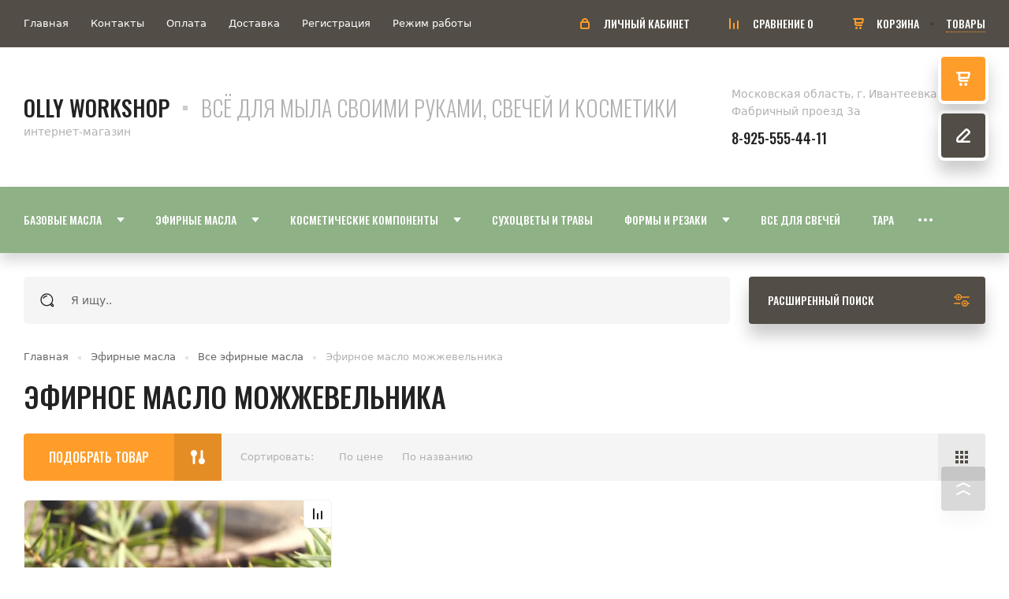

--- FILE ---
content_type: text/html; charset=utf-8
request_url: https://olly-shop.ru/magazin/folder/efirnoe-maslo-mozhzhevelnika
body_size: 36282
content:
<!doctype html>
<html lang="ru">
	
<head>
<meta charset="utf-8">
<meta name="robots" content="all"/>
<title>Эфирное масло можжевельника </title>
<meta name="description" content="Эфирное масло можжевельника ">
<meta name="keywords" content="Эфирное масло можжевельника ">
<meta name="SKYPE_TOOLBAR" content="SKYPE_TOOLBAR_PARSER_COMPATIBLE">
<meta name="viewport" content="width=device-width, initial-scale=1.0, maximum-scale=1.0, user-scalable=no">
<meta name="format-detection" content="telephone=no">
<meta http-equiv="x-rim-auto-match" content="none">




<!-- JQuery -->
<script src="/g/libs/jquery/1.10.2/jquery.min.js" charset="utf-8"></script>
<!-- JQuery -->

<!-- Common js -->
	<link rel="stylesheet" href="/g/css/styles_articles_tpl.css">

            <!-- 46b9544ffa2e5e73c3c971fe2ede35a5 -->
            <script src='/shared/s3/js/lang/ru.js'></script>
            <script src='/shared/s3/js/common.min.js'></script>
        <link rel='stylesheet' type='text/css' href='/shared/s3/css/calendar.css' /><link rel="stylesheet" href="/g/libs/lightgallery-proxy-to-hs/lightgallery.proxy.to.hs.min.css" media="all" async>
<script src="/g/libs/lightgallery-proxy-to-hs/lightgallery.proxy.to.hs.stub.min.js"></script>
<script src="/g/libs/lightgallery-proxy-to-hs/lightgallery.proxy.to.hs.js" async></script>
<link rel="icon" href="/favicon.jpg" type="image/jpeg">

<!--s3_require-->
<link rel="stylesheet" href="/g/basestyle/1.0.1/user/user.css" type="text/css"/>
<link rel="stylesheet" href="/g/basestyle/1.0.1/user/user.green.css" type="text/css"/>
<script type="text/javascript" src="/g/basestyle/1.0.1/user/user.js" async></script>
<!--/s3_require-->
<!-- Common js -->

<!-- Shop init -->
			
		
		
		
			<link rel="stylesheet" type="text/css" href="/g/shop2v2/default/css/theme.less.css">		
			<script type="text/javascript" src="/g/printme.js"></script>
		<script type="text/javascript" src="/g/shop2v2/default/js/tpl.js"></script>
		<script type="text/javascript" src="/g/shop2v2/default/js/baron.min.js"></script>
		
			<script type="text/javascript" src="/g/shop2v2/default/js/shop2.2.js"></script>
		
	<script type="text/javascript">shop2.init({"productRefs": {"1625100304":{"ob_em_240":{"118574304":["2207597304"],"118574504":["2207617104"],"177831104":["2649999504"],"118574704":["2207045504","2207700504"]}}},"apiHash": {"getPromoProducts":"3d8222f060703416edaac5bb88831936","getSearchMatches":"aaeb563a4004e5f063276d390e52dbac","getFolderCustomFields":"ab8e302adf09a5df198766cbc851d9e3","getProductListItem":"34cdbecf8ad5125854a0089db836ab5f","cartAddItem":"3aeef9c043f055f253a3df5775210dbc","cartRemoveItem":"88f4bd5204341b43682df7e5ef26e30b","cartUpdate":"6977deef0d97cba2aad150818ae9d29f","cartRemoveCoupon":"a14818041d22d9ea01a93bee19cce3c4","cartAddCoupon":"9ab116c14c5d1cf4c1f1b2ac768a9b57","deliveryCalc":"9969787fda1a3050095a710ccf18356f","printOrder":"795aa19a12c29d1893365d80983f5eb0","cancelOrder":"0796efb546c55b95567c953c5d4cda87","cancelOrderNotify":"da52b5e61b57149b6db8f4e87a76927c","repeatOrder":"e33c28410447ad6530ee10009ce6a876","paymentMethods":"a3faed6865a29c8cab61f40ce709c0c6","compare":"7a2405885e036bf50d88c76d7922a479"},"hash": null,"verId": 3453243,"mode": "folder","step": "","uri": "/magazin","IMAGES_DIR": "/d/","my": {"gr_selected_theme":5,"gr_cart_preview_version":"2.2.110-building-shop","gr_change_styles":true,"show_sections":false,"buy_alias":"\u041a\u0423\u041f\u0418\u0422\u042c","buy_mod":true,"buy_kind":true,"gr_show_more_btn_class":" ","show_product_unit":true,"on_shop2_btn":true,"lazy_load_subpages":true,"gr_lazy_load":true,"gr_pagelist_lazy_load":true,"gr_auth_placeholder":true,"gr_show_collcetions_amount":true,"gr_kinds_slider":true,"gr_cart_titles":false,"gr_filter_remodal":true,"gr_filter_range_slider":false,"gr_search_range_slider":false,"gr_search_old_color":true,"gr_show_nav_btns":true,"gr_h1_in_column":true,"gr_vendor_in_thumbs":true,"gr_compare_class":" ","gr_add_to_compare_text":"\u0421\u0440\u0430\u0432\u043d\u0438\u0442\u044c","special_alias":"SALE","new_alias":"\u043d\u043e\u0432\u0438\u043d\u043a\u0430","gr_anonce_title":"\u041e\u043f\u0438\u0441\u0430\u043d\u0438\u0435 \u0442\u043e\u0432\u0430\u0440\u0430","gr_cart_cpn_add":"\u0414\u043e\u0431\u0430\u0432\u0438\u0442\u044c","gr_coupon_placeholder":"\u041d\u043e\u043c\u0435\u0440 \u043f\u0440\u043e\u043c\u043e","gr_options_block_title":"\u0412\u044b\u0431\u0435\u0440\u0438\u0442\u0435 \u043f\u0430\u0440\u0430\u043c\u0435\u0442\u0440\u044b","gr_product_one_click":"\u041f\u041e\u041a\u0423\u041f\u041a\u0410 \u0412 \u041e\u0414\u0418\u041d \u041a\u041b\u0418\u041a","product_other_buy_btn":"\u0414\u041e\u0411\u0410\u0412\u0418\u0422\u042c \u0412 \u041a\u041e\u0420\u0417\u0418\u041d\u0423","gr_cpn_total_title":"\u041f\u0440\u043e\u043c\u043e-\u043a\u043e\u0434","gr_cart_clean_up":"\u041e\u0427\u0418\u0421\u0422\u0418\u0422\u042c \u041a\u041e\u0420\u0417\u0418\u041d\u0423","gr_cart_total_title":"\u0418\u0422\u041e\u0413\u041e \u041a \u041e\u041f\u041b\u0410\u0422\u0415:","gr_cart_login_btn":"\u0412\u041e\u0419\u0422\u0418","gr_filter_btn_text":"\u041f\u041e\u0414\u041e\u0411\u0420\u0410\u0422\u042c \u0422\u041e\u0412\u0410\u0420","gr_filter_title_text":"\u041f\u041e\u0414\u041e\u0411\u0420\u0410\u0422\u042c \u0422\u041e\u0412\u0410\u0420","gr_cabinet_block_title":"\u0410\u0412\u0422\u041e\u0420\u0418\u0417\u0410\u0426\u0418\u042f","gr_recent_title":"\u041d\u0435\u0434\u0430\u0432\u043d\u043e \u043f\u0440\u043e\u0441\u043c\u043e\u0442\u0440\u0435\u043d\u043d\u044b\u0435 \u0442\u043e\u0432\u0430\u0440\u044b","search_form_btn":"\u041d\u0430\u0439\u0442\u0438","gr_pagelist_prev_text":"\u00ab  \u043d\u0430\u0437\u0430\u0434","gr_pagelist_next_text":"\u0432\u043f\u0435\u0440\u0435\u0434  \u00bb","gr_view_class":" view_click view-1 no_close","gr_show_options_text":"\u041f\u0430\u0440\u0430\u043c\u0435\u0442\u0440\u044b","gr_filter_placeholders":true,"gr_filter_opened_sorting":true,"gr_no_hide_filter_btn":true,"gr_card_small_thumb_width":180,"gr_card_small_thumb_height":180,"gr_only_filter_result":true,"gr_filter_custom_btn":"\u0421\u041e\u0420\u0422\u0418\u0420\u041e\u0412\u041a\u0410","gr_result_wrap":true,"gr_card_slider_class":" horizontal","gr_product_template_name":"shop2.2.110-building-shop-product-list-thumbs.tpl","gr_product_page_version":"global:shop2.2.110-building-shop-product.tpl","gr_cart_page_version":"global:shop2.2.110_2-building-shop-cart.tpl","gr_collections_blocks":"global:shop2.2.110-building-shop-product-item-collections-blocks.tpl","gr_main_blocks_version":"global:shop2.2.110-building-shop-main-blocks.tpl","gr_collections_item":"global:shop2.2.110-building-shop-product-item-collections.tpl","gr_pagelist_version":"global:shop2.2.110-building-shop-pagelist.tpl","gr_show_more_pglist":"\u041f\u043e\u043a\u0430\u0437\u0430\u0442\u044c \u0435\u0449\u0451","gr_product_quick_view":true,"gr_buy_btn_data_url":true,"gr_collection_title":"\u0414\u043e\u0431\u0430\u0432\u0438\u0442\u044c \u043a \u0437\u0430\u043a\u0430\u0437\u0443","gr_cart_preview_title":"\u0422\u041e\u0412\u0410\u0420\u042b \u0412 \u041a\u041e\u0420\u0417\u0418\u041d\u0415","gr_shop2_msg":true},"shop2_cart_order_payments": 1,"cf_margin_price_enabled": 0,"maps_yandex_key":"","maps_google_key":""});shop2.filter._pre_params = "&s[folder_id]=173847704";</script>
<style type="text/css">.product-item-thumb {width: 450px;}.product-item-thumb .product-image, .product-item-simple .product-image {height: 450px;width: 450px;}.product-item-thumb .product-amount .amount-title {width: 354px;}.product-item-thumb .product-price {width: 400px;}.shop2-product .product-side-l {width: 450px;}.shop2-product .product-image {height: 450px;width: 450px;}.shop2-product .product-thumbnails li {width: 140px;height: 140px;}</style>
<!-- Shop init -->

<!-- Custom styles -->
<link rel="stylesheet" href="/g/libs/jqueryui/datepicker-and-slider/css/jquery-ui.css">
<link rel="stylesheet" href="/g/libs/lightgallery/v1.2.19/lightgallery.css">
<link rel="stylesheet" href="/g/libs/remodal/css/remodal.css">
<link rel="stylesheet" href="/g/libs/remodal/css/remodal-default-theme.css">

<link rel="stylesheet" href="/g/libs/jquery-lightslider/1.1.6/css/lightslider.min.css">

	<link rel="stylesheet" href="/g/templates/shop2/2.110.2/building-shop/css/popover.scss.css">
<!-- Custom styles -->

<!-- Custom js -->
<script src="/g/libs/jquery-responsive-tabs/1.6.3/jquery.responsiveTabs.min.js" charset="utf-8"></script>
<script src="/g/libs/jquery-match-height/0.7.2/jquery.matchHeight.min.js" charset="utf-8"></script>
<script src="/g/libs/jqueryui/datepicker-and-slider/js/jquery-ui.min.js" charset="utf-8"></script>
<script src="/g/libs/jqueryui/touch_punch/jquery.ui.touch_punch.min.js" charset="utf-8"></script>

<script src="/g/libs/jquery-slick/1.9.0/slick.min.js" charset="utf-8"></script>

<script src="/g/libs/flexmenu/1.4.2/flexmenu.min.js" charset="utf-8"></script>
<script src="/g/libs/lightgallery/v1.2.19/lightgallery.js" charset="utf-8"></script>
<script src="/g/libs/remodal/js/remodal.js" charset="utf-8"></script>
<script src="/g/libs/jquery-lightslider/1.1.6/js/patched/lightslider.min.js" charset="utf-8"></script>


	<script src="/g/templates/shop2/2.110.2/building-shop/js/jquery.popover.min.js.js"></script>

<script src="/g/templates/shop2/2.110.2/building-shop/js/cart_viewer.js"></script>

<script src="/g/templates/shop2/widgets/js/timer.js"></script>

<!-- Custom js -->


<!-- Addons js -->
	<script src="/g/templates/shop2/2.110.2/building-shop/additional_works/shop2_msg/shop2_msg.js"></script>







<!-- Addons js -->


<!-- Site js -->
<script src="/g/s3/misc/form/shop-form/shop-form-minimal.js" charset="utf-8"></script>
<script src="/g/templates/shop2/2.110.2/building-shop/js/plugins.js" charset="utf-8"></script>
<!-- Site js -->

	<script src="/g/templates/shop2/2.110.2/building-shop/js/shop_main.js" charset="utf-8"></script>
<!-- Site js -->


		    <link rel="stylesheet" href="/t/v792/images/theme0/theme.scss.css">
	
<link rel="stylesheet" href="/g/templates/shop2/2.110.2/building-shop/css/global_styles.css">


	
		<style>
			.quick-view-trigger {display: none !important;}
		</style>
	


</head><link rel="stylesheet" href="/t/v792/images/site.addons.scss.css">
<body class="site gr-change-styles">
	
		
		
		
	<div class="site__wrapper">


		<div class="menu-burger">
			<div class="menu-burger__inner" id="gestureZone">
				<div class="menu-burger__body">&nbsp;</div>
			</div>
		</div>

		<div class="folders-burger">
			<div class="folders-burger__inner">
				<div class="folders-burger__body">&nbsp;</div>
			</div>
		</div>
		

					<div class="remodal call_form no_form_image" data-remodal-id="top-form" role="dialog" data-remodal-options="hashTracking: false">
				<button data-remodal-action="close" class="gr-icon-btn remodal-close-btn"><span>Закрыть</span></button>
				<div class="remodal__inner">
					<div class="remodal__pic" >&nbsp;</div>
					
                        	
	    
        
    <div class="tpl-anketa" data-api-url="/-/x-api/v1/public/?method=form/postform&param[form_id]=13799704" data-api-type="form">
    		    			    	<div class="tpl-anketa__left">
		        	<div class="tpl-anketa__title">ПЕРЕЗВОНИТЕ МНЕ</div>
		        			        </div>
	                        <div class="tpl-anketa__right">
	        	            <form method="post" action="/" data-s3-anketa-id="13799704">
	                <input type="hidden" name="param[placeholdered_fields]" value="" />
	                <input type="hidden" name="form_id" value="13799704">
	                	                	                <input type="hidden" name="param[hide_title]" value="" />
	                <input type="hidden" name="param[product_name]" value="" />
                	<input type="hidden" name="param[product_link]" value="https://" />
                	<input type="hidden" name="param[policy_checkbox]" value="1" />
                	<input type="hidden" name="param[has_span_button]" value="" />
	                <input type="hidden" name="tpl" value="global:shop2.form.minimal.tpl">
	                		                		                    		                        <div class="tpl-field type-text">
		                            		                                <div class="field-title">Ваше имя:</div>
		                            		                            
		                            		                            <div class="field-value">
		                                		                                		                                    <input type="text" 
		                                    	 
			                                    size="30" 
			                                    maxlength="100" 
			                                    value="" 
			                                    name="d[0]" 
		                                    />
		                                		                                
		                                		                            </div>
		                        </div>
		                    		                		                    		                        <div class="tpl-field type-phone field-required">
		                            		                                <div class="field-title">Телефон: <span class="field-required-mark">*</span></div>
		                            		                            
		                            		                            <div class="field-value">
		                                		                                		                                    <input type="text" 
		                                    	 required  
			                                    size="30" 
			                                    maxlength="100" 
			                                    value="" 
			                                    name="d[1]" 
		                                    />
		                                		                                
		                                		                            </div>
		                        </div>
		                    		                		                    		                        <div class="tpl-field type-checkbox field-required policy_checkbox">
		                            		                            
		                            		                            <div class="field-value">
		                                		                                		                                    <ul>
		                                        		                                            <li>
	                                            		
	                                            		<label>
	                                            			<input 
	                                            				 required  
			                                            		type="checkbox" 
			                                            		checked="checked" 
			                                            		value="Да" 
			                                            		name="d[2]" 
		                                            		/>
	                                            			<span><!--(figmeta)eyJmaWxlS2V5IjoiZ3JFUmZkN2R5RXZGcDl2V0FBNW1aRyIsInBhc3RlSUQiOjE1MTkyNjc2NjAsImRhdGFUeXBlIjoic2NlbmUifQo=(/figmeta)--><!--(figma)ZmlnLWtpd2kBAAAAoBkAALVa95vjyHHtBjlpw91e0OmUc057e1kZA4JDzJIEDgA5u6fTURgSM4NbDkERnNndU5blJCtnS5YsybKirRwsW9lBsizJOef0f/i9boDA7N6n37zft9NV1YXX3dXV1dXd3O3EWRbtxuHlaSzEyU3X6Q6C0PRDgX9dt2EPrJbZ3bADsLIX2H6FN5S23W2ArgXORtdsg6oH4fm2DWJJEYPAJtay0lXIg+Cs4w18u+2a/HKl64ZO8/wgaLm9dmPQ8zZ8s8HvV3Ny0HC75NcK3rebvh20IDoWWHbXHkDstQb39Gz/PITHq0Lf9toUnjAvJRm6fA60oECawyGGDpFvm42B21VqQjFbvhOyRdlNR7G3F2Ux1CxUhTZ7DKWO21ek3Eomo2Sy6x+MqdN1u/[base64]/UnBrmEW/LZJ7GOB2wwHCgPc8ZbpNxbciYbTbNq+rUdw0j5ntXuBtuc1rR5l1wZm2FsY+ZRqBcR17V7H6bqBE7KJ670omcz1ZK4EbtvhBAu4WcPBbKI1dhUSuRCxVPbA7IKkCObmbEBWW8ig1HHVKqo7HVONbAketumAWHb2sTqDYTSOtdGxvHw7tJS9mw6HJ5tOWzUSOmoma/bOTjzMO1p3ul0s2qBlNtwtVIqG73olK5su/AMT2G0M1ts99stYN62zR0W1ML40t9QyWHZ9Z8PRK130PLgmStl2txSBLoS6DwEcoT2wTI/OXS+5QdP1LbV0lgjaiIfpLJon6QTfFAsELWNaYU7QEsN1ztqlkxndg/3teNabJPMM3/[base64]/Xg2T+CzlLkeqiqfrrth6HZAGZ30IIutg1mWzjA5DbtpIlagQli+G8BFHR+0tM/b9FnMKzgDm49qyjMxFMQOC74Bvu6peLGEwnLaoJb7WALprJPMZkRf+BbWn5pfqQgsR4QJu7sRcvKNRpTt6VVmWAimEInSNaRaidqT6l53AyKx6dksZdBnYXiNJoqafWmazuZXel/NcmECdLpwMVEItpyGal8WgpZdmLcdXU4P5huzZKRB6tohK+YsO2ho/[base64]/7wjMte4C1p/[base64]/aIsMA7dUSqIa87IlugXq9ayqU56A1VWYF5Y1WoIR9WFS0Qb8JicawB68A93I4yZKd6OmtIwK3eumOhQvC7gpHIcSqsEQxn6XjcSGbaoTFvuYf8nNWGDujlo77FapjTl+MRltM8Rr19zkNEUduEinvcdxQnN3pY8tLIkIyjMdArQo5TbB6KxCY+RgCX9ZlYE3IXf4xt/KlF+FPXMR4fXwInL+OP4UME7VJwEX9qe/hTV0jBPJ3igyFp4Qk5TbXHQ8HoRPNZcknI5f3Tp8HL/dO3oDD2T59BUdu/hcL6/i0ULu3fQuGyF80QvZzJKMZ3xu5BMhLdCujxIl1B5WE0PojxjTxQqcvNiI6wUjfaj4Ws7UT7yfgy9GXGwAjCAMg8G86S6Rxcjbr9aJZE+ORgP54lw2ayezCDaREK86xbIH9w1MYk3XZDnb5Aq2aOfhpMoyHc4si3HvZYF/OZB3MZmut5ovoQAE1OLgdYRUAai/OForErIbyp+a1+bUXTDIu5/ETlhSglikHBGJ6NNJJdr0EwWHDMYixTBcsliDDYDZDLFXyvsHu1W8hy8BfJDrYqEAbyIhXfmnE0Vwb8X+khM0WVsM54XAA4lalWDMsLKK+xNZSqAyiX8jPecuB0ueGvuH6ji3LVbPqsX2t01Vo81u112ORxHERMlCcQzdnlkw1dXtPS5bVIdlmeMk2V/1xn6fJ631LlDYHmb/T76qj0MC48lDcFW+oU/HAr2GJ5M4xP+SMsq8N+PzLQe9qjWk5A+aMD516O6zGu32X/Huvohfw4hHdO1eMbocqhn9BsmxzHEzsbPjefJwXwJZRPPoudDOVTmkgRUD61pcuntXS7Tw81/4x7dPlMT5fPYpKI8tnt5jr557ieKp/rh6p8nqe/P+2d7dJOt7QRHlCeQcl+3uqHbfK3oSR/u7nu91HeYa73yd+Jkv2+q69x7u6jQyifv97e4vy8ACX1XoiSei8yz7Y4jhdbmyr5fYnVVI7+UstTvGn1fOqtY6cjbyF4sWw0Nb7dxAEIZRPlGZQbKG9F2UKzbM9BSfzNlh4PWttgf9otd5N+g5xCHdy6DvZRlO6md+ddKL1N7y7i3LPp3X0apb/pnb4NZdDe7PC7sO1a1O91cLpG2e/YDZ4Rt1CyH+c6ZzuUn++2VdJwb7d3NkT5Muz07Nd9KAOUL+/D4Cjv94KQ8gFKyl/hn/XJR77XYrnt99Y578Og41F/FOp+xGFXJXo7mCbO324fp2eUe31dn/T1uB/on1X+cqHvhz7KMcozKPeDAJFViAlK8inKW1FOUd6G8pUob0c5Q3kHygzlnSjnKGmnA5R3ozwMAsRkIS6iJN4llMS7jJJ4D6Ik3qtQEu/VKIn3GpTEey1K4r0OJfFeL4PgDAHfIK2+6uEbSRDyF0gQ800kCPqLJIj6SyQI+8skiPsrJAj8qySI/GYQqqu/RoLIbyFB5LeSIPLbSBD57SSI/A4SRH4nCSK/iwSR302CyO8Bofr8XhJEfh8JIr+fBJE/QILIv06CyB8kQeQPkSDyb5Ag8odJEPkjIG4l8m+SIPJHSRD5YySI/HESRP4tEkT+BAki/zYJIn+SBJE/RYLInwZxG5E/Q4LInyVB5M+RIPLvkCDy75Ig8udJEPkLJIj8RRJE/hIJIn8ZxO1E/goJIn+VBJG/RoLIXydB5G+QIPLvkSDyN0kQ+fdJEPkPSBD5WyDuIPK3SRD5OySI/F0SRP4eCSJ/nwSRf0CCyH9Igsh/RILIf0yCyH8C4k4i/5AEkX9Egsh/SoLIPyZB5D8jQeSfkCDyT0kQ+WckiPznJIj8FyDuIvJfkiDyX5Eg8l+TIPLfkCDy35Ig8t+RIPLfkyDyP5Ag8j+SIPI/gVAh6p9JEPlfSBD5X0kQ+d9IEPnfSRD5P0gQ+T9JEPm/SBD5v0kQ+X/kladnpE5zbNfitJBFCmUwZ+xE0ymTGGnszNJ9pl3zFH+N9XG6LaTcvjyPM1GT+tgujBqucffIT5hxIb8aRfNI6a4gu0rGOHxZTArN0QM4/[base64]/8SyDH8kFFzBzdxpsw8hIu4fxDLcwcRjBYogpsjZWVzMB71t82BE3qmM0mYnXyqXd8eXpXoY9SC6PFpeiGXYguaK/6qM9iGCfVfZsMYIH5dpONB5v49qiCXkm7pfH1nNkYazATXRO7At5MRnNeRQyWHceRI3EYsR1cmY2xIkG3MpOMsvmVjE6tLuEaa/yyxvsszCWh+n+fjQZZflyKs8/vtCWQBqIVbaD7qmxo6mrwaPRYe6py42FAYRhzHCiy0QoZYlk6IOfGr5RO1RMN55fTGcXii5M4IjRGI2NVItFR66eEoYS3JNhGJLHt0x0pQwu72+n4xw+Uwza7WJhKroAyQhg4DhHrw/[base64]/gF+peHS9qMSjnZ0snmM2a7NolBwweNXLwLSEYhGYlkPGI+WGzmQnxQQotKaQo4Pct7AQPASWlBWN+DAZFre7xXUH82V1vSwtnGDUmc5QMtyA8KQMvqY/9Iv4hAN//[base64]/CRcEpx7MGdg5QaCeiw+GA5x2p3gwkeKFWg009kwDtTzDlbUhQzi1bwv/Y0cTBhOc9C17fwOzWxvmecDELKtdgde9yN6zNnDM0JGfO02EDYWi6M2OdgPsKxgjEwsiXq+lJA+ZFoa0BURfHcPsBJnObcyzG25OuUCxVvCbWJtA8EHk1DLG5ELqOICrOZhsWOWLibl4/iqwDI+sk3ghh4ROWSPeSekvSB/y8QFku+epcTI36VrNt5w1fG8juM4bqpALeVvGcs6LCm8SizVIT+PRnCnSgAtwi8VYHKMjFOIMWWU5J/gXaq8UsI3ZWjOrznX4z14GOwDPLxZtdXtCYbAx8Ktlo1F0HLajYHbxJsPq3FjhWtl/bwvzdlw0WaE57LJrjnZhaGQ/yGKVVgjwdPCzC8CXs0bH+wmk/[base64]/tY4Kg/xVKLGrFa6tbRuHDd1VKtbvNLJ3N1VIHm9UcEWqlZNu9qa8KwN1wl1MobyLaqHnZjldcqrUru9rCC1lUOPCTanUXTPToJZmNN3HSFSCtuLqTF/fOaePiVMq16lkvCodurtAqKNx+VaLX2foJZaicooPIIFDmnqzuZCqlbRX77yCqvVbpzROUQ29gFtA2VR1V5reLuLZ7CMRmAUHH/keLRDyXXn3jg0JCJg9tEPFo8psJqhXu0xIqm4rHisQtGV/qaVw/9jxePKzldHbCLCqu16IB4snj8Q4j1B+Gipl88yz9VPOEqoVbuUW4hGogbxRMLWlf1yVZS85vEk45KtNrW9pW/P3iiePKVMq167jBvuzQgDPuUq6Va/TwC8Ngjn4lL8qklp6vvhTIspUVQeFqV1yov4wrJzzv3iaeXnK6+j57dxcLGgfAZBa2rXq6Gypj7avHMgtZV98cqX81wXyefldO6ZoDgO8IGo36EAIcSzxTPvkKkFV+hF3tQZB6fkPI5R0VaL2LLpoo/GRaguEM896hEq22PFzlBhts2+bwKrzWG+tDEQeBKU5wuWV0/UvsgtpUVcUtO6oq4jCFWnhqcuUKkFXc4PRtxuh/PZ5dxnSdvrQq0zq6eoUJIrduOirTeHhZ//vL/QpEsGF35gOLz8IElfKHKa5WxEnnRiNsqVParvFaZcFtE1FeHs7RgdN1UH8RoHdztileWrK6f7fDiooMo3EgyFesRlbOrhFp5PtMTlTYRtKTAPc2C1QqHeuLX0UNt1OJ7aF9UHbcgRaRTq1e8WFxSwk3cf/AnCy8VlzOd26helunQW6R4MMm01NNHM8IC9VWgFh9Uz3+vHuGx77Co4YB54n1NVb2v0yps/q/lgskf4ixkeumkzeSbA0QbrztSi+5fmh9E46rG69UVTK6CMQ9nMSMFTopVrTdUtVrwBawihIqqyhurKu4Mc4yIJ3GFXxEHY2zy8ejeeJai6k3Vqm7+xKmfV1+Bi/6rK3PvEtvwlqtrm9g/[base64]/giIk6EjYDr6/1S+zb8V19lYP3Cdsrz3ybxkALVfFbUpcK7JN5USlmICcANwwcrokZ52fAhGUeLX2O08OICO+MQUf7OYhNPLUPV6WA/Tee8OcFnH5XJZA9uxUvNcaBjMabrI4U4UAGzrPh4URFijZXiTxViW4WXsuLTiwq1dZUVnykquG+U4s8W4kp/mvxhBbuB+m/KJFtUwaYfBq8rC8nHZEZK2eHzEm9Hij3qd9+VB8WlEMxQDUqfkGPsibBRvgbvw1MTvoQlXX0O9XHwhoPnYelz+ZQGbKMynV+W2G4qVWWg/KLEo1OSHY2Rn5exshuNamY4lpOA/AvQDNIdZEHoVQ4F8Rch7qaT3nSELTuH+FLeTbgc/GOotFEr2ujLsJRhN8AQviJx8QBH3EvGI3SrkRwiNMwwnq9WnMtDwItnh7gqJy6a+BqBJphFVCrzruO5qxTxp2fHxTfo/zpa5BdSH5B4A8sUyOJI+1WJWK8iB7qFb0OoiwYexMrmw2Q/RloBH/1WVbMTgcF/taK+LcEUNZXF8B05irFhTRSPwwsmDEkKPvhe5SJHp25I5b4vH9Ln1hea8LsfyCg/UX9d4r0N1jq6dbVVDtTPHWMJL3ETjBTbBlg1uI9LPMqlh6ojRVhWFR+UeKTLK/wYTgngQgFT9cOiruyOU44Z6xwPeldpmOVt1kclHvrUlpD37Tje++Zwrx4mt32k1yt4ANQnfo4IkyZ/glevXQS7kTtxw6b+SUsmHpA/Xch3do5U/Ez2k/giXRn3kMNochhlXEkIu+hVJkIhp3C8MVzrEHpC4nKAfCPmpPMUWdMfbWCvgtXr6ke8hNK/4326kLpegbbTIayFjuOKsyIOsFiUcdbTS2jxCkRrnAxxROaF+Qp6g4MP13T+q7SF3aUxwfYH/dxxMU69+I1wluzuYi2P3ENldCFrqabyFuReOs+m6TxnjexiNM3pWg82L+5MTh75TVq+jJRXGxPkdpgn3HnrTbau7gf1+lqi4ZSBv4XLj31ln+/guiMrRo0nhtV0Gw0dMn6tyLVRzGXY1ZjHsB1g51FWyLAcJB68OMBi5Bk8XeIO4+ggM/izPBngy3iDx+l7DmIk1LwCQ6KAZrq5sbARIsfF5RsFeqBZJ55HI/qTIbdxNYfoHY/[base64]/es+b/3IXh/3d79tnn332Offc+yqKiqzYSoojsyIriUovv+knv7hh8o23WFnU9k4za2fl1tUsMvezM62kqHT8pCmTK7/2lUdHGS43XSJ16CY84o4/NjXlm4hbFWhFd0WKiNSpNPtEtjH7QnZ9dlXzXdmXsg2Ds6uGVGYbsqsq4Vc3h+yq7GrGaWOtI3WYZ/bd2WYhN+R8q5/to843O9jJM+1uFbPM6ntYTzv9LpTe1qekr/Wz/lZJ8gPsLDs7GhRFVnRH58E/yTeFKNZ/FCCyc2ywhoiGXDV5+rWTbpxkEyZP+cX1k6Zb/n5o9M/knW1snpVd1zy7Mrsx+1JzwLFRHtn1zfdmG5oXNM+tzL7IbUPuxkryUyslu9m2tmvRvGTnd1gacW00p1IrO49/5O46Uit7h4XJFkVFs2zmgLQSoSQXsXJFs+03XdJKUdmvLOyxqBhl1c1ppVh9qi0qQWk5nFZKUMJIi0qL5tgHo9JKqZTTLCpDueWmtFKGYl+zqA3K1GfTShuUeKxFbVHWHUwrbcnNmpXBXLu9S1ppRx9l0A7lpeFppX1rn/YoE8amlQ5SpiqDubZkYlrpSDRloHE23ZZWOqFoHEU7tSitdG6NFqGMfSatdKGPat0BZdfWtFKOEkZb1BHljY/TymkoVqMM6sLi0rTSFUUZdCiqs1EVaaWbFKJF9Dn/7LTSHUUZdEI5dmFaqVDWJyzqjNIyJq30oI+db1EXlMu+n1Z6tirtUZ6uTSu9FI0alKNsvS6tnE4fVbSMrK+5Pa30RtE+6Iiy6560coYUalCK0mVJWumDol2lmR5enlb6omimbVAaXkkr/VCUARW1Ca+nlf4oqmgxfQ5uSyuVKNrxp6FUfJRWzkSJB/o4duhoWhkghXF4SOPXitPKWSjJQxZ14/Ht2TmtDETJVXRevOUf1vTs1op2R/lx77QyiD5xRvOZF24ekFbOQdF82tAnHppWBqMoN5Qwf0RaGdKqkHXy9ui0MhSlNet46BVp5VwUsm7brl0U5c+//HloRXda5aji7v32jF25ccO0QZ+/ftmRpgn7ZyQPrG02O9fOs2E2PHqKd8fWyJp4gZRV7OPkt2RwjdnE6mJrORMwuNriPtgTVcWW9ACsqLKkE7YXRGUZgCs+ljHLri+28BFg4gazP7uFWOnA4nuw5VUQ4wFWbaE/9glGsferIbj5HXZcBuKnDCl3bLK2lUg+hFiOR1kNxM5qq+xVY6FfxuoHirgyY8kFEHdnmDJEzLChusZi8sBCfOqAs7rGWi6BCMwlvqjGZ1s5rKbIQdIF0DLIAS49a6yeude2pd8AEYczVjuYKWfdUpAXHJg9yvhnQYS6jMX9cb+OzCog7JsQHSFG4nE8g0clxPskg/XZCYSFtK/Troewf2GqF/qNhXKIZB7ENub+OPYFShZeBjxADckDy+yOOLCkHbm8ClF7OuAwXc7BDs3kZvcVmFhtTxWx1JWdyWwBQzjoTGZ/J9AdBIjfBczcYOFht4wZOzD7jKjysB+SAF3cKoZA8iYEHvHnEOoSuhCYGNhcUICP4h4aVl1kiUFGyV9xUTSB5FVu6GO7IGLdHKUp2lGI8DMH7D6aPKxHrousxxCw4dzI46ByngaYTb7EwELIHSJ+F3sAQsPaMOJgiWFjlNMBuAPULoxOAx4ws7VUIw/[base64]/fJFp84FoOutEqpfX+w31Ho7nQvgRgaN3wJ8h/psxnaGsAbAMmbxAvZiChYvB+hahD20ni3CIaMnIUx1S5e+DvjEIfn2ijEeoONMdoDyBIRJeD3GVpsj4h0UBaRr/KSI8czi98yGPReehwjPAV6mbaet0T4BJBulCLxJI/V4B0T8Bjd7aa/RPoZI1tDnEDcrsYdFPAI4QruPdgTCZjiw8C2abz5KSl9PjNKytE0pUN+Wp9cifNtTSQ6qpKMIDjnjcU6IiiWRZxz4UxXcYxvPtrp8SKolEMlRPE7SviSGUtXSaEJuGxhOQFfkdGgH5WAhzraJMP9Bz6dov4bQUsT3ot5Emweh4za5i/jDadNEVAB+QMOGwXniU6o/Aptosb4HeIB1mesW4jEHWgazl0VsBuyGUB7tMjZbb8mYGVhH1LAHYLwU35Blf8RrAd/aYMkytxC8FAAW/hVbfyldBgHWVLERsdcTw9aTUCNtIa2Hsvwh4Luo2HhBnvgTxCkO2c9EjMtYC8emRsFCNDiw+G2y7AChI6yyLQSZxsU8Ew7eylDQEw7I7C9E3Is/kcN+CFsD8Rk1XOoWYroDs8tp70GEHgCGkvXMBGwkTR5fMBk9sjafNBVjvojVDig3djFEwnC2Ao8dWK1BvBfAgRQfwH4CEb4AlDAKmYb2pKzcC4C62xEdq8abNamDDd3JuU7ZAOxq2kD8R4ogtdCJdiXkxwo9FbCObOqwfjItApBeeNYtxFYHlnyAfQWiJWJP/oUuVDO0ZbiY92wBWFtckmP41rKke7A2miltAYzfYPZ7t0T9voPc8TaTLlpSbSdZm0+qAuFPEF8y9lGI8G3y5nmKl7pllB0O/AVqp/BQAWw3N9i4noQEkjq9SeOPKclK+Qi8SUceRtsLEf8hY/EXkI+7xeMWB/70MAEG7o3aRJfu2JUZ5qkYKzP8iSBXdC7G2od7HoRf4qb3YgFwIfFe5MqBep3MkgogfhpndS8AlzREAeg6HjFwsomgVzbSc74D8qwCNDew37Ezq5jJS9V84nGDtfszOSLeQVZ4VOqpUJfKISwfMcI3GEJRCyAeI5fncLmYgR/[base64]/4Ti3BzRqGQPs4qYDdpMIngdtTVl+NuSIUAHxd7zqqknjbQDvZ6+0XtjxLAe5Nam8lC5DACuqco+jH8ibKMU7tIdJeARBbSo3v0TFcp7liPi/IWZAbBMxC4+/QtDFipmJPceO50BWHL7HIU5QjoEk14vVGwoRqjiyR+Jxa8ZqL4GwxfSvwWML1dBWjHdDfIOJHWA+Xq8vUS6rsVrKUH8ZlRSw4VJO4DKMm/10GQZhuyDOg/gjw50r4r8YZijEQoRBEPr0rB/AcBMh+kDo87GlAuICRukAEc5CMYj+xPhEs2THx8chb8ajCI+YNUrIIaxwiwenPMCSd4glj6CinKIL3Yx5sJcPcqfTWiB5Efo9iCYIfcKEPQzxmFs63+3AvzXCTggbQ5e3IfritUVEH2420c7AYx2EDq/4eW5kn2klwp14DMGOEzEK0A1iAu1DLfd1gNWs2yzsEohwP2AOxONuSUxLLWIH9lMIpa6vbFnmYif9fdSV6uphcXA1JepEZc6EiHl16A2XnKLbXPWnEra/ypJtWP9h/Crggg1eSCxDLnRgdhc2WUfQawBW5QentVRxDgr4g87hWgD1OjglFYAdIwOrZT1KaiyeR1rtWZfkMTLnWdH3ChaChQJYSzGr5+8FZpG8RX8s02KC4W9U/z4kgTih7aHpu8CaAYdpvEWxEIsdWJhD2yeilr4t3JBR8M8QAN/MBPt3wLNM4U5sPYT9GvAgD1i9Wzw2O7CwG3tSBOP7q/1vBL0vYz9QcscR/efZQ2ngb5/vpYEkPsS+ArlK0b0AkOwJLWkljwMXp/F+WAFtfQv0DJk0kMRvb2wryMVCKgAqztxucGAJdbHlIh5kGs9x8yjtNYjArJPXaU9mLM5CxMtRtuPFMWfvQ4RXUJRlE9H1XR3+F6ATkfMYywu7YwokmmcLEoDxDhGa6SV7CfIBRPIekQiQZLFbRPwPY62mrYfUD0+9muIlqMuwv8kU5aviZW9hy/hQ/[base64]/hdAhFu6F5KDwcilHu4qIssMy9rD/QtqBl8otoHLrjeDlDs0o02ibaeqvHxQqtx4DL3e8lJs53NzjtjXNPKC4bOy7HeD7hAPet1iVO2ECKre2sZfbGE/lDkpA5faMygmPJUWSrS31zPnLGUDljnlcvNzhGL6UO+zHqty2C0C5fTVVbv1M92ux21yVuXKgUOUCoLikv8QB2a514M+ylzso/jLK9QnEbyH8zX4vBCl5uZSjyu12mNJP+DOlx48vTAEu1hWJKweQct/w5XlyL4MJhP9kkKtITF/KXCR/qAorMJNEFiDp77ZEwKdH63SMWSTPStqXZ4jsIObR4WTOMbq26TO2RQdHWSMsXxVfgWQ0YA1VKwCXHuCMLoB6Ft0/svwN8TkrcgGZ9srkiqS/SoR3IbA+vlGcAqAPB4zGLoCyRtKxnfQQJZDoz3FJnQOWYTbSatoUAt8O4b+OunHTF5vvA7COixo+XdGh85TpV0z46bWjrr3tihljf37JjB+NGfP1G67+ptn/Aw==(/figma)-->Согласен(а) на обработку <a href="/registraciya/agreement" target="_blank">персональных данных</a> <ins class="field-required-mark">*</ins></span>
	                                            		</label>
		                                        	</li>
		                                        		                                    </ul>
		                                		                                
		                                		                            </div>
		                        </div>
		                    		                	
	        			        		
	                	
	                <div class="tpl-field tpl-field-button">
	                    <button type="submit" class="tpl-form-button">ОТПРАВИТЬ</button>
	                </div>
	
	            <re-captcha data-captcha="recaptcha"
     data-name="captcha"
     data-sitekey="6LcYvrMcAAAAAKyGWWuW4bP1De41Cn7t3mIjHyNN"
     data-lang="ru"
     data-rsize="invisible"
     data-type="image"
     data-theme="light"></re-captcha></form>
	            
	        		        	
	                </div>
    </div>
				</div>
			</div> <!-- .top-form -->
		

		<div class="remodal" data-remodal-id="sorting-block" role="dialog" data-remodal-options="hashTracking: false">
			<button data-remodal-action="close" class="gr-icon-btn remodal-close-btn"><span>Закрыть</span></button>
			<div class="remodal__inner"></div>
		</div> <!-- .sorting-block -->


		<div class="remodal" data-remodal-id="cabinet-popup" role="dialog" data-remodal-options="hashTracking: false">
			<button data-remodal-action="close" class="gr-icon-btn remodal-close-btn"><span>Закрыть</span></button>
			<div class="remodal__inner">
				<div class="shop2-block login-form ">
	<div class="login-form__inner">
		<div class="login-form__header">
			АВТОРИЗАЦИЯ
		</div>
		<div class="login-form__body">
			
				<form method="post" action="/registraciya">
					<input type="hidden" name="mode" value="login" />

					<div class="login-form__row login gr-field-style">
													<div class="field-title">Логин</div>
												<input  type="text" name="login" id="login" tabindex="1" value="" />
					</div>
					<div class="login-form__row gr-field-style">
													<div class="field-title">Пароль</div>
												<a href="/registraciya/forgot_password" class="forgot_btn">Забыли пароль?</a>
						<input  type="password" name="password" id="password" tabindex="2" value="" />
					</div>

					<div class="login-btns">
												<div class="login-btns__enter">
													<button type="submit" class="gr-button-1" tabindex="3">Войти</button>
												</div>
																		<div class="login-btns__links">
													<a href="/registraciya/register" class="register_btn gr-button-5">Регистрация</a>
												</div>
											</div>
				<re-captcha data-captcha="recaptcha"
     data-name="captcha"
     data-sitekey="6LcYvrMcAAAAAKyGWWuW4bP1De41Cn7t3mIjHyNN"
     data-lang="ru"
     data-rsize="invisible"
     data-type="image"
     data-theme="light"></re-captcha></form>
				
									<div class="g-auth__row g-auth__social-min">
												



				
						<div class="g-form-field__title"><b>Также Вы можете войти через:</b></div>
			<div class="g-social">
																												<div class="g-social__row">
								<a href="/users/hauth/start/vkontakte?return_url=/magazin/folder/efirnoe-maslo-mozhzhevelnika" class="g-social__item g-social__item--vk-large" rel="nofollow">Vkontakte</a>
							</div>
																																						<!--noindex-->
							<a href="/users/hauth/start/yandex?return_url=/magazin/folder/efirnoe-maslo-mozhzhevelnika" class="g-social__item g-social__item--ya" rel="nofollow">Yandex</a>
						<!--/noindex-->
																
			</div>
			
		
	
			<div class="g-auth__personal-note">
									
			
							Ознакомлен с пользовательским соглашением. <a href="/registraciya/agreement" target="_blank">Подробнее</a>
					</div>
						</div>
				
			
		</div>
	</div>
</div>			</div>
		</div> <!-- .cabinet-popup -->


		<div class="right-panel">
			<div class="right-panel__body">
				<div class="right-panel__top">
					
															
													
						
		<div id="shop2-cart-preview">
	    	<a href="/magazin/cart" class="cart-btn block_no_events"></a>
	    	<span class="gr-cart-total-amount">0</span>
	    </div><!-- Cart Preview -->
	    
											
					
					<div class="form-btn" data-remodal-target="top-form">&nbsp;</div>
					
				</div>
				<div class="right-panel__bottom">
					<div class="up-button">&nbsp;</div>
				</div>
			</div>
		</div>

		<header class="site-header">
			<div class="site-header__inner">
				
				
				<div class="top-panel block_padding">
					<div class="top-panel__inner block_width">
						<div class="top-panel__left">
							<div class="mobile-menu">&nbsp;</div>
														    <ul class="menu-default menu-top menu-top__js">
							        
							            
							            							                <li class="has opened"><a href="/">Главная</a>
							            							            
							        
							            							                							                        </li>
							                    							                							            
							            							                <li class=""><a href="/kontakty">Контакты</a>
							            							            
							        
							            							                							                        </li>
							                    							                							            
							            							                <li class=""><a href="/oplata">Оплата</a>
							            							            
							        
							            							                							                        </li>
							                    							                							            
							            							                <li class=""><a href="/dostavka">Доставка</a>
							            							            
							        
							            							                							                        </li>
							                    							                							            
							            							                <li class=""><a href="/registraciya">Регистрация</a>
							            							            
							        
							            							                							                        </li>
							                    							                							            
							            							                <li class=""><a href="/rezhim-raboty">Режим работы</a>
							            							            
							        							        </li>
							    </ul>
							    													</div>
						<div class="top-panel__right">

							<div class="cabinet-btn" data-remodal-target="cabinet-popup">
								Личный кабинет
							</div> <!-- .cabinet-btn -->

	                        
	                        <a href="/magazin/compare" class="panel-compare shop-compare">
	                            Сравнение <span class="panel-compare__amount">0</span>
	                        </a> <!-- .panel-compare -->

	                        								<div class="cart-prev-btns block_no_events">
		                        	<a href="/magazin/cart" class="cart-link">Корзина</a>
		                        	<a href="/magazin/cart" class="cart-products">Товары</a>
		                        </div> <!-- .cart-prev-btns -->
							
						</div>
					</div>
				</div> <!-- .top-panel -->

				<div class="header-top block_padding">
					<div class="header-top__inner block_width"> 
					
						
						<div class="site-info">
													    								<div class="site-info__body">
																			<div class="site-info__name">
																							<div class="site-info__name-item">
													<a href="https://olly-shop.ru">OLLY workshop</a>
												</div>
																																		<div class="site-info__delimetr">&nbsp;</div>
												<div class="site-info__subtitle">
													Всё для мыла своими руками, свечей и косметики
												</div>
																					</div>
																												<div class="site-info__desc">интернет-магазин</div>
																	</div>
													</div> <!-- .site-info -->


						<div class="site-contacts">
							<div class="site-contacts__body">
								
																	<div class="site-address">
										Московская область, г. Ивантеевка ул. Фабричный проезд 3а
									</div> <!-- .site-address -->
																
																	<div class="site-phones">
										<div class="site-phones__inner">
																																		<div class="site-phones__body">
																																										<div>
																<a href="tel:89255554411">8-925-555-44-11</a>
															</div>
																																							</div>
																					</div>
									</div> <!-- .site-phones -->
								
							</div>
						</div> <!-- .site-contacts -->
					</div>
				</div> <!-- .header-top -->
				
				<div class="folders-toggle block_padding">
					<div class="block_width">
						<div class="folders-toggle__btn gr-button-1"><span>КАТАЛОГ ТОВАРОВ</span></div>
					</div>
				</div>
				<div class="top-folders block_padding">
					<div class="top-folders__inner block_width">
												    <ul class="menu-default header-folders header-folders__js">
						        						            						        						            
						                
						                						                    <li class="has">
							                	<a href="/bazovye-masla">
							                										                    <span>Базовые масла</span>
								                    								                    	<span class="open_ul_block">&nbsp;</span>
								                    								                </a>
						                
						                
						            						        						            
						                						                    						                        <ul>
						                        	<li class="backItem"><ins>Назад</ins></li>
						                    						                
						                						                    <li class="">
						                    	<a href="/battery">
							                    									                    <span>Баттеры</span>
								                    							                    </a>
						                
						                
						            						        						            
						                						                    						                        </li>
						                        						                    						                
						                						                    <li class="">
						                    	<a href="/jidkie">
							                    									                    <span>Жидкие</span>
								                    							                    </a>
						                
						                
						            						        						            
						                						                    						                        </li>
						                        						                    						                
						                						                    <li class="has">
						                    	<a href="/vse-bazovye-masla">
							                    									                    <span>Все базовые масла</span>
								                    								                    	<span class="open_ul_block">&nbsp;</span>
								                    							                    </a>
						                
						                
						            						        						            
						                						                    						                        <ul>
						                        	<li class="backItem"><ins>Назад</ins></li>
						                    						                
						                						                    <li class="">
						                    	<a href="/maslo-abrikosovoy-kostochki">
							                    									                    <span>Масло абрикосовой косточки</span>
								                    							                    </a>
						                
						                
						            						        						            
						                						                    						                        </li>
						                        						                    						                
						                						                    <li class="">
						                    	<a href="/maslo-avokado">
							                    									                    <span>Масло авокадо</span>
								                    							                    </a>
						                
						                
						            						        						            
						                						                    						                        </li>
						                        						                    						                
						                						                    <li class="">
						                    	<a href="/magazin/folder/aloe-vera">
							                    									                    <span>Алоэ вера</span>
								                    							                    </a>
						                
						                
						            						        						            
						                						                    						                        </li>
						                        						                    						                
						                						                    <li class="">
						                    	<a href="/maslo-vinogradnoy-kostochki">
							                    									                    <span>Масло виноградной косточки</span>
								                    							                    </a>
						                
						                
						            						        						            
						                						                    						                        </li>
						                        						                    						                
						                						                    <li class="">
						                    	<a href="/maslo-jojoba">
							                    									                    <span>Масло жожоба</span>
								                    							                    </a>
						                
						                
						            						        						            
						                						                    						                        </li>
						                        						                    						                
						                						                    <li class="">
						                    	<a href="/maslo-kakao">
							                    									                    <span>Масло какао</span>
								                    							                    </a>
						                
						                
						            						        						            
						                						                    						                        </li>
						                        						                    						                
						                						                    <li class="">
						                    	<a href="/maslo-kastorovoe">
							                    									                    <span>Масло касторовое</span>
								                    							                    </a>
						                
						                
						            						        						            
						                						                    						                        </li>
						                        						                    						                
						                						                    <li class="">
						                    	<a href="/maslo-kokosovoe">
							                    									                    <span>Масло кокосовое</span>
								                    							                    </a>
						                
						                
						            						        						            
						                						                    						                        </li>
						                        						                    						                
						                						                    <li class="">
						                    	<a href="/maslo-konopli">
							                    									                    <span>Масло конопли</span>
								                    							                    </a>
						                
						                
						            						        						            
						                						                    						                        </li>
						                        						                    						                
						                						                    <li class="">
						                    	<a href="/magazin/folder/maslo-mango-rafinirovannoe-batter">
							                    									                    <span>Масло манго</span>
								                    							                    </a>
						                
						                
						            						        						            
						                						                    						                        </li>
						                        						                    						                
						                						                    <li class="">
						                    	<a href="/magazin/folder/maslo-makadamii">
							                    									                    <span>Масло макадамии</span>
								                    							                    </a>
						                
						                
						            						        						            
						                						                    						                        </li>
						                        						                    						                
						                						                    <li class="">
						                    	<a href="/magazin/folder/maslo-mindalya-sladkogo">
							                    									                    <span>Масло миндаля сладкого</span>
								                    							                    </a>
						                
						                
						            						        						            
						                						                    						                        </li>
						                        						                    						                
						                						                    <li class="">
						                    	<a href="/maslo-nim">
							                    									                    <span>Масло ним</span>
								                    							                    </a>
						                
						                
						            						        						            
						                						                    						                        </li>
						                        						                    						                
						                						                    <li class="">
						                    	<a href="/magazin/folder/maslo-olivkovoe">
							                    									                    <span>Масло оливковое</span>
								                    							                    </a>
						                
						                
						            						        						            
						                						                    						                        </li>
						                        						                    						                
						                						                    <li class="">
						                    	<a href="/magazin/folder/maslo-palmovoe">
							                    									                    <span>Масло пальмовое</span>
								                    							                    </a>
						                
						                
						            						        						            
						                						                    						                        </li>
						                        						                    						                
						                						                    <li class="">
						                    	<a href="/magazin/folder/maslo-risovyh-otrubej-rafinirovannoe">
							                    									                    <span>Масло рисовых отрубей</span>
								                    							                    </a>
						                
						                
						            						        						            
						                						                    						                        </li>
						                        						                    						                
						                						                    <li class="">
						                    	<a href="/magazin/folder/maslo-shi">
							                    									                    <span>Масло ши</span>
								                    							                    </a>
						                
						                
						            						        						            
						                						                    						                        </li>
						                        						                            </ul>
						                            </li>
						                        						                            </ul>
						                            </li>
						                        						                    						                
						                						                    <li class="has opened">
							                	<a href="/efirnye-masla">
							                										                    <span>Эфирные масла</span>
								                    								                    	<span class="open_ul_block">&nbsp;</span>
								                    								                </a>
						                
						                
						            						        						            
						                						                    						                        <ul>
						                        	<li class="backItem"><ins>Назад</ins></li>
						                    						                
						                						                    <li class="">
						                    	<a href="/drevesnye">
							                    									                    <span>Древесные</span>
								                    							                    </a>
						                
						                
						            						        						            
						                						                    						                        </li>
						                        						                    						                
						                						                    <li class="">
						                    	<a href="/pryanye">
							                    									                    <span>Пряные</span>
								                    							                    </a>
						                
						                
						            						        						            
						                						                    						                        </li>
						                        						                    						                
						                						                    <li class="">
						                    	<a href="/travyanye">
							                    									                    <span>Травяные</span>
								                    							                    </a>
						                
						                
						            						        						            
						                						                    						                        </li>
						                        						                    						                
						                						                    <li class="">
						                    	<a href="/citrusovye">
							                    									                    <span>Цитрусовые</span>
								                    							                    </a>
						                
						                
						            						        						            
						                						                    						                        </li>
						                        						                    						                
						                						                    <li class="">
						                    	<a href="/cvetochnye">
							                    									                    <span>Цветочные</span>
								                    							                    </a>
						                
						                
						            						        						            
						                						                    						                        </li>
						                        						                    						                
						                						                    <li class="">
						                    	<a href="/hvoynye">
							                    									                    <span>Хвойные</span>
								                    							                    </a>
						                
						                
						            						        						            
						                						                    						                        </li>
						                        						                    						                
						                						                    <li class="">
						                    	<a href="/exotic">
							                    									                    <span>Экзотик</span>
								                    							                    </a>
						                
						                
						            						        						            
						                						                    						                        </li>
						                        						                    						                
						                						                    <li class="has opened">
						                    	<a href="/vse-efirnye-masla">
							                    									                    <span>Все эфирные масла</span>
								                    								                    	<span class="open_ul_block">&nbsp;</span>
								                    							                    </a>
						                
						                
						            						        						            
						                						                    						                        <ul>
						                        	<li class="backItem"><ins>Назад</ins></li>
						                    						                
						                						                    <li class="">
						                    	<a href="/magazin/folder/efirnoe-maslo-apelsina">
							                    									                    <span>Эфирное масло апельсина</span>
								                    							                    </a>
						                
						                
						            						        						            
						                						                    						                        </li>
						                        						                    						                
						                						                    <li class="">
						                    	<a href="/magazin/folder/efirnoe-maslo-bergamota">
							                    									                    <span>Эфирное масло бергамота</span>
								                    							                    </a>
						                
						                
						            						        						            
						                						                    						                        </li>
						                        						                    						                
						                						                    <li class="">
						                    	<a href="/magazin/folder/efirnoe-maslo-verbena">
							                    									                    <span>Эфирное масло вербены</span>
								                    							                    </a>
						                
						                
						            						        						            
						                						                    						                        </li>
						                        						                    						                
						                						                    <li class="">
						                    	<a href="/magazin/folder/efirnoe-maslo-gvozdiki-listya">
							                    									                    <span>Эфирное масло гвоздики листья</span>
								                    							                    </a>
						                
						                
						            						        						            
						                						                    						                        </li>
						                        						                    						                
						                						                    <li class="">
						                    	<a href="/magazin/folder/efirnoe-maslo-grejpfruta">
							                    									                    <span>Эфирное масло грейпфрута</span>
								                    							                    </a>
						                
						                
						            						        						            
						                						                    						                        </li>
						                        						                    						                
						                						                    <li class="">
						                    	<a href="/magazin/folder/efirnoe-maslo-eli">
							                    									                    <span>Эфирное масло ели</span>
								                    							                    </a>
						                
						                
						            						        						            
						                						                    						                        </li>
						                        						                    						                
						                						                    <li class="">
						                    	<a href="/magazin/folder/efirnoe-maslo-kedra-atlasskogo">
							                    									                    <span>Эфирное масло кедра атласского</span>
								                    							                    </a>
						                
						                
						            						        						            
						                						                    						                        </li>
						                        						                    						                
						                						                    <li class="">
						                    	<a href="/magazin/folder/efirnoe-maslo-koricy">
							                    									                    <span>Эфирное масло корицы</span>
								                    							                    </a>
						                
						                
						            						        						            
						                						                    						                        </li>
						                        						                    						                
						                						                    <li class="">
						                    	<a href="/magazin/folder/efirnoe-maslo-lavandy-uzkolistnoj-naturalnoe">
							                    									                    <span>Эфирное масло лаванды</span>
								                    							                    </a>
						                
						                
						            						        						            
						                						                    						                        </li>
						                        						                    						                
						                						                    <li class="">
						                    	<a href="/magazin/folder/efirnoe-maslo-lajma">
							                    									                    <span>Эфирное масло лайма</span>
								                    							                    </a>
						                
						                
						            						        						            
						                						                    						                        </li>
						                        						                    						                
						                						                    <li class="">
						                    	<a href="/magazin/folder/efirnoe-maslo-lemongrass">
							                    									                    <span>Эфирное масло лемонграсс</span>
								                    							                    </a>
						                
						                
						            						        						            
						                						                    						                        </li>
						                        						                    						                
						                						                    <li class="">
						                    	<a href="/magazin/folder/efirnoe-maslo-limona">
							                    									                    <span>Эфирное масло лимона</span>
								                    							                    </a>
						                
						                
						            						        						            
						                						                    						                        </li>
						                        						                    						                
						                						                    <li class="">
						                    	<a href="/magazin/folder/efirnoe-maslo-litsei-kubeba">
							                    									                    <span>Эфирное масло литсеи кубеба</span>
								                    							                    </a>
						                
						                
						            						        						            
						                						                    						                        </li>
						                        						                    						                
						                						                    <li class="">
						                    	<a href="/magazin/folder/efirnoe-maslo-mandarina-holodnyj-otzhim">
							                    									                    <span>Эфирное масло мандарина</span>
								                    							                    </a>
						                
						                
						            						        						            
						                						                    						                        </li>
						                        						                    						                
						                						                    <li class=" opened">
						                    	<a href="/magazin/folder/efirnoe-maslo-mozhzhevelnika">
							                    									                    <span>Эфирное масло можжевельника</span>
								                    							                    </a>
						                
						                
						            						        						            
						                						                    						                        </li>
						                        						                    						                
						                						                    <li class="">
						                    	<a href="/magazin/folder/efirnoe-maslo-myaty-kurchavoj">
							                    									                    <span>Эфирное масло мяты курчавой</span>
								                    							                    </a>
						                
						                
						            						        						            
						                						                    						                        </li>
						                        						                    						                
						                						                    <li class="">
						                    	<a href="/magazin/folder/efirnoe-maslo-pachuli">
							                    									                    <span>Эфирное масло пачули</span>
								                    							                    </a>
						                
						                
						            						        						            
						                						                    						                        </li>
						                        						                    						                
						                						                    <li class="">
						                    	<a href="/magazin/folder/efirnoe-maslo-pihty">
							                    									                    <span>Эфирное масло пихты</span>
								                    							                    </a>
						                
						                
						            						        						            
						                						                    						                        </li>
						                        						                    						                
						                						                    <li class="">
						                    	<a href="/magazin/folder/efirnoe-maslo-rozmarina">
							                    									                    <span>Эфирное масло розмарина</span>
								                    							                    </a>
						                
						                
						            						        						            
						                						                    						                        </li>
						                        						                    						                
						                						                    <li class="">
						                    	<a href="/magazin/folder/efirnoe-maslo-rozovogo-dereva-id-nat">
							                    									                    <span>Эфирное масло розового дерева</span>
								                    							                    </a>
						                
						                
						            						        						            
						                						                    						                        </li>
						                        						                    						                
						                						                    <li class="">
						                    	<a href="/magazin/folder/efirnoe-maslo-sandala">
							                    									                    <span>Эфирное масло сандала</span>
								                    							                    </a>
						                
						                
						            						        						            
						                						                    						                        </li>
						                        						                    						                
						                						                    <li class="">
						                    	<a href="/magazin/folder/efirnoe-maslo-sosny">
							                    									                    <span>Эфирное масло сосны</span>
								                    							                    </a>
						                
						                
						            						        						            
						                						                    						                        </li>
						                        						                    						                
						                						                    <li class="">
						                    	<a href="/magazin/folder/efirnoe-maslo-timyana-id-nat">
							                    									                    <span>Эфирное масло тимьяна</span>
								                    							                    </a>
						                
						                
						            						        						            
						                						                    						                        </li>
						                        						                    						                
						                						                    <li class="">
						                    	<a href="/efirnoe-maslo-chabreca">
							                    									                    <span>Эфирное масло чабреца</span>
								                    							                    </a>
						                
						                
						            						        						            
						                						                    						                        </li>
						                        						                    						                
						                						                    <li class="">
						                    	<a href="/magazin/folder/efirnoe-maslo-chajnogo-dereva">
							                    									                    <span>Эфирное масло чайного дерева</span>
								                    							                    </a>
						                
						                
						            						        						            
						                						                    						                        </li>
						                        						                    						                
						                						                    <li class="">
						                    	<a href="/magazin/folder/efirnoe-maslo-shalfeya-lekarstvennogo">
							                    									                    <span>Эфирное масло шалфея лекарственного</span>
								                    							                    </a>
						                
						                
						            						        						            
						                						                    						                        </li>
						                        						                    						                
						                						                    <li class="">
						                    	<a href="/magazin/folder/efirnoe-maslo-evkalipta">
							                    									                    <span>Эфирное масло эвкалипта</span>
								                    							                    </a>
						                
						                
						            						        						            
						                						                    						                        </li>
						                        						                            </ul>
						                            </li>
						                        						                            </ul>
						                            </li>
						                        						                    						                
						                						                    <li class="has">
							                	<a href="/kosmeticheskie-komponenty">
							                										                    <span>Косметические компоненты</span>
								                    								                    	<span class="open_ul_block">&nbsp;</span>
								                    								                </a>
						                
						                
						            						        						            
						                						                    						                        <ul>
						                        	<li class="backItem"><ins>Назад</ins></li>
						                    						                
						                						                    <li class="">
						                    	<a href="/aktivnye-komponenty">
							                    									                    <span>Активные компоненты</span>
								                    							                    </a>
						                
						                
						            						        						            
						                						                    						                        </li>
						                        						                    						                
						                						                    <li class="">
						                    	<a href="/voski">
							                    									                    <span>Воски</span>
								                    							                    </a>
						                
						                
						            						        						            
						                						                    						                        </li>
						                        						                    						                
						                						                    <li class="">
						                    	<a href="/gidrolaty">
							                    									                    <span>Гидролаты</span>
								                    							                    </a>
						                
						                
						            						        						            
						                						                    						                        </li>
						                        						                    						                
						                						                    <li class="">
						                    	<a href="/zagustiteli">
							                    									                    <span>Загустители</span>
								                    							                    </a>
						                
						                
						            						        						            
						                						                    						                        </li>
						                        						                    						                
						                						                    <li class="">
						                    	<a href="/emulgatory">
							                    									                    <span>Эмульгаторы</span>
								                    							                    </a>
						                
						                
						            						        						            
						                						                    						                        </li>
						                        						                    						                
						                						                    <li class="has">
						                    	<a href="/vse-cosmeticheskie-komponenty">
							                    									                    <span>Все косметические компоненты</span>
								                    								                    	<span class="open_ul_block">&nbsp;</span>
								                    							                    </a>
						                
						                
						            						        						            
						                						                    						                        <ul>
						                        	<li class="backItem"><ins>Назад</ins></li>
						                    						                
						                						                    <li class="">
						                    	<a href="/magazin/folder/vosk-risovyh-otrubej">
							                    									                    <span>Воск рисовых отрубей</span>
								                    							                    </a>
						                
						                
						            						        						            
						                						                    						                        </li>
						                        						                    						                
						                						                    <li class="">
						                    	<a href="/magazin/folder/vosk-pchelinyj-permulgin">
							                    									                    <span>Воск пчелиный</span>
								                    							                    </a>
						                
						                
						            						        						            
						                						                    						                        </li>
						                        						                    						                
						                						                    <li class="">
						                    	<a href="/magazin/folder/skvalan-rastitelnyj-olivkovyj">
							                    									                    <span>Сквалан растительный</span>
								                    							                    </a>
						                
						                
						            						        						            
						                						                    						                        </li>
						                        						                    						                
						                						                    <li class="">
						                    	<a href="/rastitelnyi-lanolin">
							                    									                    <span>Растительный ланолин</span>
								                    							                    </a>
						                
						                
						            						        						            
						                						                    						                        </li>
						                        						                    						                
						                						                    <li class="">
						                    	<a href="/glicerin">
							                    									                    <span>Глицерин</span>
								                    							                    </a>
						                
						                
						            						        						            
						                						                    						                        </li>
						                        						                            </ul>
						                            </li>
						                        						                            </ul>
						                            </li>
						                        						                    						                
						                						                    <li class="">
							                	<a href="/suhocvety-i-travy">
							                										                    <span>Сухоцветы и травы</span>
								                    								                </a>
						                
						                
						            						        						            
						                						                    						                        </li>
						                        						                    						                
						                						                    <li class="has">
							                	<a href="/formy-i-rezaki-dlya-myla">
							                										                    <span>Формы и резаки</span>
								                    								                    	<span class="open_ul_block">&nbsp;</span>
								                    								                </a>
						                
						                
						            						        						            
						                						                    						                        <ul>
						                        	<li class="backItem"><ins>Назад</ins></li>
						                    						                
						                						                    <li class="">
						                    	<a href="/3d-formy-dlya-bombochek">
							                    									                    <span>3D-формы для бомбочек</span>
								                    							                    </a>
						                
						                
						            						        						            
						                						                    						                        </li>
						                        						                    						                
						                						                    <li class="">
						                    	<a href="/formy-i-rezaki">
							                    									                    <span>Формы и резаки для мыла</span>
								                    							                    </a>
						                
						                
						            						        						            
						                						                    						                        </li>
						                        						                            </ul>
						                            </li>
						                        						                    						                
						                						                    <li class="">
							                	<a href="/vse-dlya-svechei">
							                										                    <span>Все для свечей</span>
								                    								                </a>
						                
						                
						            						        						            
						                						                    						                        </li>
						                        						                    						                
						                						                    <li class="">
							                	<a href="/tara">
							                										                    <span>Тара</span>
								                    								                </a>
						                
						                
						            						        						            
						                						                    						                        </li>
						                        						                    						                
						                						                    <li class="">
							                	<a href="/raznoe">
							                										                    <span>Другое</span>
								                    								                </a>
						                
						                
						            						        						            
						                						                    						                        </li>
						                        						                    						                
						                						                    <li class="">
							                	<a href="/sale">
							                										                    <span>АКЦИИ</span>
								                    								                </a>
						                
						                
						            						        						            
						                						                    						                        </li>
						                        						                    						                
						                						                    <li class="">
							                	<a href="/nabory-ucheba">
							                										                    <span>Наборы для курсов мыловарения</span>
								                    								                </a>
						                
						                
						            						        						        </li>
						    </ul>

						    											</div>
				</div> <!-- .top-folders -->
				
			</div>
		</header> <!-- .site-header -->


		<div class="site-container">

			<div class="site-container__inner">
				
								
									<nav class="search-block block_padding">
						<div class="search-block__inner block_width">
	
						    							    <form action="/magazin/search" method="get" class="search-block__form">
							    	<input name="search_text" type="text" class="search-block__input" value="" placeholder="Я ищу.."/>
								    <button class="search-block__btn">&nbsp;</button>
							    <re-captcha data-captcha="recaptcha"
     data-name="captcha"
     data-sitekey="6LcYvrMcAAAAAKyGWWuW4bP1De41Cn7t3mIjHyNN"
     data-lang="ru"
     data-rsize="invisible"
     data-type="image"
     data-theme="light"></re-captcha></form>
														
						    <div class="search-block__adv-btn gr-button-3">Расширенный поиск</div>
	
						    <div class="search-popup">
						    	<div class="search-popup__inner">
						    		<div class="search-popup__close gr-icon-btn"><span>Закрыть</span></div>
							    	<div class="search-popup__body">
							    			
	
<div class="shop2-block search-form">
	<div class="search-form__inner">
		<div class="search-form__header">Поиск</div>
		<div class="search-rows">
			<form action="/magazin/search" enctype="multipart/form-data">
				<input type="hidden" name="sort_by" value=""/>
				
									<div class="search-rows__row gr-field-style float_row">
						<div class="row-title field-title">Цена (руб.)<span style="display: inline-block;">:</span></div>
						<div class="row-body">
							<label class="input-from">
								<span class="from_title hide">от</span>
								<input name="s[price][min]" type="text" size="5" class="small" value="" placeholder="от" data-range_min="0" oninput="this.value = this.value.replace (/\D/, '')" />
							</label>
							<label class="input-to">
								<span class="to_title hide">до</span>
								<input name="s[price][max]" type="text" size="5" class="small" value="" placeholder="до" data-range_max="200000" oninput="this.value = this.value.replace (/\D/, '')" />
							</label>
													</div>
					</div>
				
									<div class="search-rows__row gr-field-style">
						<label class="row-title field-title" for="shop2-name">Название<span style="display: inline-block;">:</span></label>
						<div class="row-body">
							<input type="text" name="s[name]" size="20" id="shop2-name" value="" />
						</div>
					</div>
				
									<div class="search-rows__row gr-field-style">
						<label class="row-title field-title" for="shop2-article">Артикул<span style="display: inline-block;">:</span></label>
						<div class="row-body">
							<input type="text" name="s[article]" id="shop2-article" value="" />
						</div>
					</div>
				
									<div class="search-rows__row gr-field-style">
						<label class="row-title field-title" for="shop2-text">Текст<span style="display: inline-block;">:</span></label>
						<div class="row-body">
							<input type="text" name="search_text" size="20" id="shop2-text"  value="" />
						</div>
					</div>
				
				
									<div class="search-rows__row gr-field-style">
						<div class="row-title field-title">Выберите категорию<span style="display: inline-block;">:</span></div>
						<div class="row-body">
							<select name="s[folder_id]" id="s[folder_id]">
								<option value="">Все</option>
																																												<option value="74557504" >
											 Базовые масла
										</option>
																																				<option value="96974707" >
											&raquo; Баттеры
										</option>
																																				<option value="96997507" >
											&raquo; Жидкие
										</option>
																																				<option value="105465507" >
											&raquo; Все базовые масла
										</option>
																																				<option value="78329706" >
											&raquo;&raquo; Масло абрикосовой косточки
										</option>
																																				<option value="105834104" >
											&raquo;&raquo; Масло авокадо
										</option>
																																				<option value="106628904" >
											&raquo;&raquo; Алоэ вера
										</option>
																																				<option value="106629104" >
											&raquo;&raquo; Масло виноградной косточки
										</option>
																																				<option value="86014906" >
											&raquo;&raquo; Масло жожоба
										</option>
																																				<option value="106629304" >
											&raquo;&raquo; Масло какао
										</option>
																																				<option value="106629704" >
											&raquo;&raquo; Масло касторовое
										</option>
																																				<option value="106629904" >
											&raquo;&raquo; Масло кокосовое
										</option>
																																				<option value="78242306" >
											&raquo;&raquo; Масло конопли
										</option>
																																				<option value="106630104" >
											&raquo;&raquo; Масло манго
										</option>
																																				<option value="106630304" >
											&raquo;&raquo; Масло макадамии
										</option>
																																				<option value="106630504" >
											&raquo;&raquo; Масло миндаля сладкого
										</option>
																																				<option value="78309906" >
											&raquo;&raquo; Масло ним
										</option>
																																				<option value="106630704" >
											&raquo;&raquo; Масло оливковое
										</option>
																																				<option value="106630904" >
											&raquo;&raquo; Масло пальмовое
										</option>
																																				<option value="106631304" >
											&raquo;&raquo; Масло рисовых отрубей
										</option>
																																				<option value="106631104" >
											&raquo;&raquo; Масло ши
										</option>
																																				<option value="74562504" >
											 Эфирные масла
										</option>
																																				<option value="97444107" >
											&raquo; Древесные
										</option>
																																				<option value="97445907" >
											&raquo; Пряные
										</option>
																																				<option value="97457907" >
											&raquo; Травяные
										</option>
																																				<option value="97459107" >
											&raquo; Цитрусовые
										</option>
																																				<option value="97460307" >
											&raquo; Цветочные
										</option>
																																				<option value="97464707" >
											&raquo; Хвойные
										</option>
																																				<option value="97465907" >
											&raquo; Экзотик
										</option>
																																				<option value="105480307" >
											&raquo; Все эфирные масла
										</option>
																																				<option value="173847504" >
											&raquo;&raquo; Эфирное масло апельсина
										</option>
																																				<option value="114067904" >
											&raquo;&raquo; Эфирное масло бергамота
										</option>
																																				<option value="173849104" >
											&raquo;&raquo; Эфирное масло вербены
										</option>
																																				<option value="114068504" >
											&raquo;&raquo; Эфирное масло гвоздики листья
										</option>
																																				<option value="173848304" >
											&raquo;&raquo; Эфирное масло грейпфрута
										</option>
																																				<option value="114068104" >
											&raquo;&raquo; Эфирное масло ели
										</option>
																																				<option value="114068304" >
											&raquo;&raquo; Эфирное масло кедра атласского
										</option>
																																				<option value="114068704" >
											&raquo;&raquo; Эфирное масло корицы
										</option>
																																				<option value="114067704" >
											&raquo;&raquo; Эфирное масло лаванды
										</option>
																																				<option value="114068904" >
											&raquo;&raquo; Эфирное масло лайма
										</option>
																																				<option value="173847104" >
											&raquo;&raquo; Эфирное масло лемонграсс
										</option>
																																				<option value="173846704" >
											&raquo;&raquo; Эфирное масло лимона
										</option>
																																				<option value="173847304" >
											&raquo;&raquo; Эфирное масло литсеи кубеба
										</option>
																																				<option value="114069304" >
											&raquo;&raquo; Эфирное масло мандарина
										</option>
																																				<option value="173847704" >
											&raquo;&raquo; Эфирное масло можжевельника
										</option>
																																				<option value="114069104" >
											&raquo;&raquo; Эфирное масло мяты курчавой
										</option>
																																				<option value="173848504" >
											&raquo;&raquo; Эфирное масло пачули
										</option>
																																				<option value="173849304" >
											&raquo;&raquo; Эфирное масло пихты
										</option>
																																				<option value="173848104" >
											&raquo;&raquo; Эфирное масло розмарина
										</option>
																																				<option value="114069504" >
											&raquo;&raquo; Эфирное масло розового дерева
										</option>
																																				<option value="173848704" >
											&raquo;&raquo; Эфирное масло сандала
										</option>
																																				<option value="114069904" >
											&raquo;&raquo; Эфирное масло сосны
										</option>
																																				<option value="114070104" >
											&raquo;&raquo; Эфирное масло тимьяна
										</option>
																																				<option value="85217906" >
											&raquo;&raquo; Эфирное масло чабреца
										</option>
																																				<option value="173846904" >
											&raquo;&raquo; Эфирное масло чайного дерева
										</option>
																																				<option value="114069704" >
											&raquo;&raquo; Эфирное масло шалфея лекарственного
										</option>
																																				<option value="173847904" >
											&raquo;&raquo; Эфирное масло эвкалипта
										</option>
																																				<option value="226192304" >
											 Косметические компоненты
										</option>
																																				<option value="97467307" >
											&raquo; Активные компоненты
										</option>
																																				<option value="97487907" >
											&raquo; Воски
										</option>
																																				<option value="85500106" >
											&raquo; Гидролаты
										</option>
																																				<option value="97511907" >
											&raquo; Загустители
										</option>
																																				<option value="97512307" >
											&raquo; Эмульгаторы
										</option>
																																				<option value="107586507" >
											&raquo; Все косметические компоненты
										</option>
																																				<option value="114066904" >
											&raquo;&raquo; Воск рисовых отрубей
										</option>
																																				<option value="114066704" >
											&raquo;&raquo; Воск пчелиный
										</option>
																																				<option value="114067104" >
											&raquo;&raquo; Сквалан растительный
										</option>
																																				<option value="106629504" >
											&raquo;&raquo; Растительный ланолин
										</option>
																																				<option value="85432506" >
											&raquo;&raquo; Глицерин
										</option>
																																				<option value="240585105" >
											 Сухоцветы и травы
										</option>
																																				<option value="188820705" >
											 Формы и резаки
										</option>
																																				<option value="96973907" >
											&raquo; 3D-формы для бомбочек
										</option>
																																				<option value="97513307" >
											&raquo; Формы и резаки для мыла
										</option>
																																				<option value="74558504" >
											 Все для свечей
										</option>
																																				<option value="50568908" >
											 Тара
										</option>
																																				<option value="240573105" >
											 Другое
										</option>
																																				<option value="50623508" >
											 АКЦИИ
										</option>
																																				<option value="240569905" >
											 Наборы для курсов мыловарения
										</option>
																								</select>
						</div>
					</div>

					<div id="shop2_search_custom_fields"></div>
								
									<div id="shop2_search_global_fields">
						
									</div>
								
									<div class="search-rows__row gr-field-style">
						<div class="row-title field-title">Производитель<span style="display: inline-block;">:</span></div>
						<div class="row-body">
							<select name="s[vendor_id]">
								<option value="">Все</option>          
																	<option value="25181904" >Acef</option>
																	<option value="54908704" >Arora Aromatics</option>
																	<option value="54882504" >BIOTECH</option>
																	<option value="27070504" >Calabrian</option>
																	<option value="54862904" >COSMOS/ECOCERT (EfpBiotek)</option>
																	<option value="27070704" >Duellberg Konzentra</option>
																	<option value="54863504" >Henry Lamotte Oils GmbH</option>
																	<option value="54908104" >Indesso aroma</option>
																	<option value="27069504" >Inovia</option>
																	<option value="54863704" >Kisan</option>
																	<option value="27070104" >Koster Keunen</option>
																	<option value="54863104" >La Masia, Oleo Masia</option>
																	<option value="25181304" >Lamotte</option>
																	<option value="54863304" >MACHU PICCHU FOODS S.A.C</option>
																	<option value="54908304" >Miritz Citrus</option>
																	<option value="27071104" >Misitano &amp; Stracuzzi SpA</option>
																	<option value="54864304" >Moi foods Malaysia SDN.BHD</option>
																	<option value="27069704" >O&amp;3</option>
																	<option value="54864104" >Oleo Masia</option>
																	<option value="54909104" >OQEMA ROTTERDAM</option>
																	<option value="27069904" >PROREUSE SRL SEMPLIFICATA</option>
																	<option value="54863904" >Sari mas</option>
																	<option value="27070904" >Ungerer</option>
																	<option value="54908904" >Ungerer Limited</option>
																	<option value="54908504" >Wuxu Lotus Essence</option>
																	<option value="27070304" >Крым</option>
																	<option value="27071304" >Россия</option>
															</select>
						</div>
					</div>
				
														    <div class="search-rows__row gr-field-style">
					        <div class="row-title field-title">Новинка<span style="display: inline-block;">:</span></div>
					        <div class="row-body">
					            					            <select name="s[flags][2]">
						            <option value="">Все</option>
						            <option value="1">да</option>
						            <option value="0">нет</option>
						        </select>
					        </div>
					    </div>
			    															    <div class="search-rows__row gr-field-style">
					        <div class="row-title field-title">Спецпредложение<span style="display: inline-block;">:</span></div>
					        <div class="row-body">
					            					            <select name="s[flags][1]">
						            <option value="">Все</option>
						            <option value="1">да</option>
						            <option value="0">нет</option>
						        </select>
					        </div>
					    </div>
			    									
				

									<div class="search-rows__row gr-field-style">
						<div class="row-title field-title">Результатов на странице<span style="display: inline-block;">:</span></div>
						<div class="row-body">
							<select name="s[products_per_page]">
																																		<option value="5">5</option>
																										<option value="20">20</option>
																										<option value="35">35</option>
																										<option value="50">50</option>
																										<option value="65">65</option>
																										<option value="80">80</option>
																										<option value="95">95</option>
															</select>
						</div>
					</div>
				
				<div class="search-rows__btn">
					<button type="submit" class="search-btn gr-button-1"><span>Найти</span></button>
				</div>
			</form >
		</div>
	</div>
</div><!-- Search Form -->							    	</div>
						    	</div>
						    </div>
	
					    </div>
					</nav> <!-- .search-block -->
								
				
				<main class="site-main block_padding">
					<div class="site-main__inner block_width">
						
													<div class="site-path-btn"><span>Главная</span></div>
												
<div class="site-path" data-url="/"><a href="/">Главная</a><span class='site-path__delimetr'>&nbsp;</span><a href="/efirnye-masla">Эфирные масла</a><span class='site-path__delimetr'>&nbsp;</span><a href="/vse-efirnye-masla">Все эфирные масла</a><span class='site-path__delimetr'>&nbsp;</span>Эфирное масло можжевельника</div>						
													<h1>Эфирное масло можжевельника</h1> 
							
														
												
													<div class="mode-folder">
								<div class="mode-folder__left">
												                            <div class="filter-popup-btn gr-button-1" data-remodal-target="filter-1"><span>ПОДОБРАТЬ ТОВАР</span></div>
			                        																		    <ul class="menu-default left-folders left-folders__js">
									        									            									        									            
									                
									                									                    <li class="has">
									                	<a href="/bazovye-masla">
									                		<span class="has_arrow">&nbsp;</span>										                    Базовые масла
										                </a>
									                
									                
									            									        									            
									                									                    									                        <ul>
									                    									                
									                									                    <li class="">
									                    	<a href="/battery">
									                    												                    	Баттеры
										                    </a>
									                
									                
									            									        									            
									                									                    									                        </li>
									                        									                    									                
									                									                    <li class="">
									                    	<a href="/jidkie">
									                    												                    	Жидкие
										                    </a>
									                
									                
									            									        									            
									                									                    									                        </li>
									                        									                    									                
									                									                    <li class="has">
									                    	<a href="/vse-bazovye-masla">
									                    		<span class="has_arrow">&nbsp;</span>										                    	Все базовые масла
										                    </a>
									                
									                
									            									        									            
									                									                    									                        <ul>
									                    									                
									                									                    <li class="">
									                    	<a href="/maslo-abrikosovoy-kostochki">
									                    												                    	Масло абрикосовой косточки
										                    </a>
									                
									                
									            									        									            
									                									                    									                        </li>
									                        									                    									                
									                									                    <li class="">
									                    	<a href="/maslo-avokado">
									                    												                    	Масло авокадо
										                    </a>
									                
									                
									            									        									            
									                									                    									                        </li>
									                        									                    									                
									                									                    <li class="">
									                    	<a href="/magazin/folder/aloe-vera">
									                    												                    	Алоэ вера
										                    </a>
									                
									                
									            									        									            
									                									                    									                        </li>
									                        									                    									                
									                									                    <li class="">
									                    	<a href="/maslo-vinogradnoy-kostochki">
									                    												                    	Масло виноградной косточки
										                    </a>
									                
									                
									            									        									            
									                									                    									                        </li>
									                        									                    									                
									                									                    <li class="">
									                    	<a href="/maslo-jojoba">
									                    												                    	Масло жожоба
										                    </a>
									                
									                
									            									        									            
									                									                    									                        </li>
									                        									                    									                
									                									                    <li class="">
									                    	<a href="/maslo-kakao">
									                    												                    	Масло какао
										                    </a>
									                
									                
									            									        									            
									                									                    									                        </li>
									                        									                    									                
									                									                    <li class="">
									                    	<a href="/maslo-kastorovoe">
									                    												                    	Масло касторовое
										                    </a>
									                
									                
									            									        									            
									                									                    									                        </li>
									                        									                    									                
									                									                    <li class="">
									                    	<a href="/maslo-kokosovoe">
									                    												                    	Масло кокосовое
										                    </a>
									                
									                
									            									        									            
									                									                    									                        </li>
									                        									                    									                
									                									                    <li class="">
									                    	<a href="/maslo-konopli">
									                    												                    	Масло конопли
										                    </a>
									                
									                
									            									        									            
									                									                    									                        </li>
									                        									                    									                
									                									                    <li class="">
									                    	<a href="/magazin/folder/maslo-mango-rafinirovannoe-batter">
									                    												                    	Масло манго
										                    </a>
									                
									                
									            									        									            
									                									                    									                        </li>
									                        									                    									                
									                									                    <li class="">
									                    	<a href="/magazin/folder/maslo-makadamii">
									                    												                    	Масло макадамии
										                    </a>
									                
									                
									            									        									            
									                									                    									                        </li>
									                        									                    									                
									                									                    <li class="">
									                    	<a href="/magazin/folder/maslo-mindalya-sladkogo">
									                    												                    	Масло миндаля сладкого
										                    </a>
									                
									                
									            									        									            
									                									                    									                        </li>
									                        									                    									                
									                									                    <li class="">
									                    	<a href="/maslo-nim">
									                    												                    	Масло ним
										                    </a>
									                
									                
									            									        									            
									                									                    									                        </li>
									                        									                    									                
									                									                    <li class="">
									                    	<a href="/magazin/folder/maslo-olivkovoe">
									                    												                    	Масло оливковое
										                    </a>
									                
									                
									            									        									            
									                									                    									                        </li>
									                        									                    									                
									                									                    <li class="">
									                    	<a href="/magazin/folder/maslo-palmovoe">
									                    												                    	Масло пальмовое
										                    </a>
									                
									                
									            									        									            
									                									                    									                        </li>
									                        									                    									                
									                									                    <li class="">
									                    	<a href="/magazin/folder/maslo-risovyh-otrubej-rafinirovannoe">
									                    												                    	Масло рисовых отрубей
										                    </a>
									                
									                
									            									        									            
									                									                    									                        </li>
									                        									                    									                
									                									                    <li class="">
									                    	<a href="/magazin/folder/maslo-shi">
									                    												                    	Масло ши
										                    </a>
									                
									                
									            									        									            
									                									                    									                        </li>
									                        									                            </ul>
									                            </li>
									                        									                            </ul>
									                            </li>
									                        									                    									                
									                									                    <li class="has opened">
									                	<a href="/efirnye-masla">
									                		<span class="has_arrow">&nbsp;</span>										                    Эфирные масла
										                </a>
									                
									                
									            									        									            
									                									                    									                        <ul>
									                    									                
									                									                    <li class="">
									                    	<a href="/drevesnye">
									                    												                    	Древесные
										                    </a>
									                
									                
									            									        									            
									                									                    									                        </li>
									                        									                    									                
									                									                    <li class="">
									                    	<a href="/pryanye">
									                    												                    	Пряные
										                    </a>
									                
									                
									            									        									            
									                									                    									                        </li>
									                        									                    									                
									                									                    <li class="">
									                    	<a href="/travyanye">
									                    												                    	Травяные
										                    </a>
									                
									                
									            									        									            
									                									                    									                        </li>
									                        									                    									                
									                									                    <li class="">
									                    	<a href="/citrusovye">
									                    												                    	Цитрусовые
										                    </a>
									                
									                
									            									        									            
									                									                    									                        </li>
									                        									                    									                
									                									                    <li class="">
									                    	<a href="/cvetochnye">
									                    												                    	Цветочные
										                    </a>
									                
									                
									            									        									            
									                									                    									                        </li>
									                        									                    									                
									                									                    <li class="">
									                    	<a href="/hvoynye">
									                    												                    	Хвойные
										                    </a>
									                
									                
									            									        									            
									                									                    									                        </li>
									                        									                    									                
									                									                    <li class="">
									                    	<a href="/exotic">
									                    												                    	Экзотик
										                    </a>
									                
									                
									            									        									            
									                									                    									                        </li>
									                        									                    									                
									                									                    <li class="has opened">
									                    	<a href="/vse-efirnye-masla">
									                    		<span class="has_arrow">&nbsp;</span>										                    	Все эфирные масла
										                    </a>
									                
									                
									            									        									            
									                									                    									                        <ul>
									                    									                
									                									                    <li class="">
									                    	<a href="/magazin/folder/efirnoe-maslo-apelsina">
									                    												                    	Эфирное масло апельсина
										                    </a>
									                
									                
									            									        									            
									                									                    									                        </li>
									                        									                    									                
									                									                    <li class="">
									                    	<a href="/magazin/folder/efirnoe-maslo-bergamota">
									                    												                    	Эфирное масло бергамота
										                    </a>
									                
									                
									            									        									            
									                									                    									                        </li>
									                        									                    									                
									                									                    <li class="">
									                    	<a href="/magazin/folder/efirnoe-maslo-verbena">
									                    												                    	Эфирное масло вербены
										                    </a>
									                
									                
									            									        									            
									                									                    									                        </li>
									                        									                    									                
									                									                    <li class="">
									                    	<a href="/magazin/folder/efirnoe-maslo-gvozdiki-listya">
									                    												                    	Эфирное масло гвоздики листья
										                    </a>
									                
									                
									            									        									            
									                									                    									                        </li>
									                        									                    									                
									                									                    <li class="">
									                    	<a href="/magazin/folder/efirnoe-maslo-grejpfruta">
									                    												                    	Эфирное масло грейпфрута
										                    </a>
									                
									                
									            									        									            
									                									                    									                        </li>
									                        									                    									                
									                									                    <li class="">
									                    	<a href="/magazin/folder/efirnoe-maslo-eli">
									                    												                    	Эфирное масло ели
										                    </a>
									                
									                
									            									        									            
									                									                    									                        </li>
									                        									                    									                
									                									                    <li class="">
									                    	<a href="/magazin/folder/efirnoe-maslo-kedra-atlasskogo">
									                    												                    	Эфирное масло кедра атласского
										                    </a>
									                
									                
									            									        									            
									                									                    									                        </li>
									                        									                    									                
									                									                    <li class="">
									                    	<a href="/magazin/folder/efirnoe-maslo-koricy">
									                    												                    	Эфирное масло корицы
										                    </a>
									                
									                
									            									        									            
									                									                    									                        </li>
									                        									                    									                
									                									                    <li class="">
									                    	<a href="/magazin/folder/efirnoe-maslo-lavandy-uzkolistnoj-naturalnoe">
									                    												                    	Эфирное масло лаванды
										                    </a>
									                
									                
									            									        									            
									                									                    									                        </li>
									                        									                    									                
									                									                    <li class="">
									                    	<a href="/magazin/folder/efirnoe-maslo-lajma">
									                    												                    	Эфирное масло лайма
										                    </a>
									                
									                
									            									        									            
									                									                    									                        </li>
									                        									                    									                
									                									                    <li class="">
									                    	<a href="/magazin/folder/efirnoe-maslo-lemongrass">
									                    												                    	Эфирное масло лемонграсс
										                    </a>
									                
									                
									            									        									            
									                									                    									                        </li>
									                        									                    									                
									                									                    <li class="">
									                    	<a href="/magazin/folder/efirnoe-maslo-limona">
									                    												                    	Эфирное масло лимона
										                    </a>
									                
									                
									            									        									            
									                									                    									                        </li>
									                        									                    									                
									                									                    <li class="">
									                    	<a href="/magazin/folder/efirnoe-maslo-litsei-kubeba">
									                    												                    	Эфирное масло литсеи кубеба
										                    </a>
									                
									                
									            									        									            
									                									                    									                        </li>
									                        									                    									                
									                									                    <li class="">
									                    	<a href="/magazin/folder/efirnoe-maslo-mandarina-holodnyj-otzhim">
									                    												                    	Эфирное масло мандарина
										                    </a>
									                
									                
									            									        									            
									                									                    									                        </li>
									                        									                    									                
									                									                    <li class=" opened">
									                    	<a href="/magazin/folder/efirnoe-maslo-mozhzhevelnika">
									                    												                    	Эфирное масло можжевельника
										                    </a>
									                
									                
									            									        									            
									                									                    									                        </li>
									                        									                    									                
									                									                    <li class="">
									                    	<a href="/magazin/folder/efirnoe-maslo-myaty-kurchavoj">
									                    												                    	Эфирное масло мяты курчавой
										                    </a>
									                
									                
									            									        									            
									                									                    									                        </li>
									                        									                    									                
									                									                    <li class="">
									                    	<a href="/magazin/folder/efirnoe-maslo-pachuli">
									                    												                    	Эфирное масло пачули
										                    </a>
									                
									                
									            									        									            
									                									                    									                        </li>
									                        									                    									                
									                									                    <li class="">
									                    	<a href="/magazin/folder/efirnoe-maslo-pihty">
									                    												                    	Эфирное масло пихты
										                    </a>
									                
									                
									            									        									            
									                									                    									                        </li>
									                        									                    									                
									                									                    <li class="">
									                    	<a href="/magazin/folder/efirnoe-maslo-rozmarina">
									                    												                    	Эфирное масло розмарина
										                    </a>
									                
									                
									            									        									            
									                									                    									                        </li>
									                        									                    									                
									                									                    <li class="">
									                    	<a href="/magazin/folder/efirnoe-maslo-rozovogo-dereva-id-nat">
									                    												                    	Эфирное масло розового дерева
										                    </a>
									                
									                
									            									        									            
									                									                    									                        </li>
									                        									                    									                
									                									                    <li class="">
									                    	<a href="/magazin/folder/efirnoe-maslo-sandala">
									                    												                    	Эфирное масло сандала
										                    </a>
									                
									                
									            									        									            
									                									                    									                        </li>
									                        									                    									                
									                									                    <li class="">
									                    	<a href="/magazin/folder/efirnoe-maslo-sosny">
									                    												                    	Эфирное масло сосны
										                    </a>
									                
									                
									            									        									            
									                									                    									                        </li>
									                        									                    									                
									                									                    <li class="">
									                    	<a href="/magazin/folder/efirnoe-maslo-timyana-id-nat">
									                    												                    	Эфирное масло тимьяна
										                    </a>
									                
									                
									            									        									            
									                									                    									                        </li>
									                        									                    									                
									                									                    <li class="">
									                    	<a href="/efirnoe-maslo-chabreca">
									                    												                    	Эфирное масло чабреца
										                    </a>
									                
									                
									            									        									            
									                									                    									                        </li>
									                        									                    									                
									                									                    <li class="">
									                    	<a href="/magazin/folder/efirnoe-maslo-chajnogo-dereva">
									                    												                    	Эфирное масло чайного дерева
										                    </a>
									                
									                
									            									        									            
									                									                    									                        </li>
									                        									                    									                
									                									                    <li class="">
									                    	<a href="/magazin/folder/efirnoe-maslo-shalfeya-lekarstvennogo">
									                    												                    	Эфирное масло шалфея лекарственного
										                    </a>
									                
									                
									            									        									            
									                									                    									                        </li>
									                        									                    									                
									                									                    <li class="">
									                    	<a href="/magazin/folder/efirnoe-maslo-evkalipta">
									                    												                    	Эфирное масло эвкалипта
										                    </a>
									                
									                
									            									        									            
									                									                    									                        </li>
									                        									                            </ul>
									                            </li>
									                        									                            </ul>
									                            </li>
									                        									                    									                
									                									                    <li class="has">
									                	<a href="/kosmeticheskie-komponenty">
									                		<span class="has_arrow">&nbsp;</span>										                    Косметические компоненты
										                </a>
									                
									                
									            									        									            
									                									                    									                        <ul>
									                    									                
									                									                    <li class="">
									                    	<a href="/aktivnye-komponenty">
									                    												                    	Активные компоненты
										                    </a>
									                
									                
									            									        									            
									                									                    									                        </li>
									                        									                    									                
									                									                    <li class="">
									                    	<a href="/voski">
									                    												                    	Воски
										                    </a>
									                
									                
									            									        									            
									                									                    									                        </li>
									                        									                    									                
									                									                    <li class="">
									                    	<a href="/gidrolaty">
									                    												                    	Гидролаты
										                    </a>
									                
									                
									            									        									            
									                									                    									                        </li>
									                        									                    									                
									                									                    <li class="">
									                    	<a href="/zagustiteli">
									                    												                    	Загустители
										                    </a>
									                
									                
									            									        									            
									                									                    									                        </li>
									                        									                    									                
									                									                    <li class="">
									                    	<a href="/emulgatory">
									                    												                    	Эмульгаторы
										                    </a>
									                
									                
									            									        									            
									                									                    									                        </li>
									                        									                    									                
									                									                    <li class="has">
									                    	<a href="/vse-cosmeticheskie-komponenty">
									                    		<span class="has_arrow">&nbsp;</span>										                    	Все косметические компоненты
										                    </a>
									                
									                
									            									        									            
									                									                    									                        <ul>
									                    									                
									                									                    <li class="">
									                    	<a href="/magazin/folder/vosk-risovyh-otrubej">
									                    												                    	Воск рисовых отрубей
										                    </a>
									                
									                
									            									        									            
									                									                    									                        </li>
									                        									                    									                
									                									                    <li class="">
									                    	<a href="/magazin/folder/vosk-pchelinyj-permulgin">
									                    												                    	Воск пчелиный
										                    </a>
									                
									                
									            									        									            
									                									                    									                        </li>
									                        									                    									                
									                									                    <li class="">
									                    	<a href="/magazin/folder/skvalan-rastitelnyj-olivkovyj">
									                    												                    	Сквалан растительный
										                    </a>
									                
									                
									            									        									            
									                									                    									                        </li>
									                        									                    									                
									                									                    <li class="">
									                    	<a href="/rastitelnyi-lanolin">
									                    												                    	Растительный ланолин
										                    </a>
									                
									                
									            									        									            
									                									                    									                        </li>
									                        									                    									                
									                									                    <li class="">
									                    	<a href="/glicerin">
									                    												                    	Глицерин
										                    </a>
									                
									                
									            									        									            
									                									                    									                        </li>
									                        									                            </ul>
									                            </li>
									                        									                            </ul>
									                            </li>
									                        									                    									                
									                									                    <li class="">
									                	<a href="/suhocvety-i-travy">
									                												                    Сухоцветы и травы
										                </a>
									                
									                
									            									        									            
									                									                    									                        </li>
									                        									                    									                
									                									                    <li class="has">
									                	<a href="/formy-i-rezaki-dlya-myla">
									                		<span class="has_arrow">&nbsp;</span>										                    Формы и резаки
										                </a>
									                
									                
									            									        									            
									                									                    									                        <ul>
									                    									                
									                									                    <li class="">
									                    	<a href="/3d-formy-dlya-bombochek">
									                    												                    	3D-формы для бомбочек
										                    </a>
									                
									                
									            									        									            
									                									                    									                        </li>
									                        									                    									                
									                									                    <li class="">
									                    	<a href="/formy-i-rezaki">
									                    												                    	Формы и резаки для мыла
										                    </a>
									                
									                
									            									        									            
									                									                    									                        </li>
									                        									                            </ul>
									                            </li>
									                        									                    									                
									                									                    <li class="">
									                	<a href="/vse-dlya-svechei">
									                												                    Все для свечей
										                </a>
									                
									                
									            									        									            
									                									                    									                        </li>
									                        									                    									                
									                									                    <li class="">
									                	<a href="/tara">
									                												                    Тара
										                </a>
									                
									                
									            									        									            
									                									                    									                        </li>
									                        									                    									                
									                									                    <li class="">
									                	<a href="/raznoe">
									                												                    Другое
										                </a>
									                
									                
									            									        									            
									                									                    									                        </li>
									                        									                    									                
									                									                    <li class="">
									                	<a href="/sale">
									                												                    АКЦИИ
										                </a>
									                
									                
									            									        									            
									                									                    									                        </li>
									                        									                    									                
									                									                    <li class="">
									                	<a href="/nabory-ucheba">
									                												                    Наборы для курсов мыловарения
										                </a>
									                
									                
									            									        									        </li>
									    </ul>

									    																	</div>
								<div class="mode-folder__right thumbs">
												
<div class="shop2-cookies-disabled shop2-warning hide"></div>


	
		
		
							
			
							
			
							
			
		
		
		
			
						
						

                    
        
                    
        
    
    
                
        
                
	        		       <div class="sorting-panel-wrapper">
		        				            			            <div class="remodal" data-remodal-id="filter-1" role="dialog" data-remodal-options="hashTracking: false">
			                <button data-remodal-action="close" class="remodal-close-btn gr-icon-btn">
			                    <span>Закрыть</span>
			                </button>
			            			
			                <div class="filter-block" 
			                    			                    data-filter_class="filter-1" >
			
			                    <div class="filter-block__inner">
			                        <form action="#" class="shop2-filter">
			                            <a id="shop2-filter"></a>
			                            <div class="shop2-filter__header">
			                                ПОДОБРАТЬ ТОВАР
			                            </div>
			
			                                        <div class="shop2-filter__items">
                                                        <div class="shop2-filter__item gr-field-style">
                        <div class="shop2-filter__title active"><span>Цена: руб.</span></div>
                        <div class="shop2-filter__body" style="display: block;">
                            <label class="input-from">
                            	<span class="shop2-filter__subtitle hide">от</span>
                                <input placeholder="от" class="shop2-input-float" type="text" value="" name="s[price][min]"
                                data-range_min="0"
                                />
                                
                            </label>
                            <label class="input-to">
                            	<span class="shop2-filter__subtitle hide">до</span>
                                <input placeholder="до" class="shop2-input-float" type="text" value="" name="s[price][max]"
                                data-range_max="500000"
                                />
                                
                            </label>
                                                    </div>
                    </div>
                
                                                        <div class="shop2-filter__item gr-field-style">
                        <div class="shop2-filter__title active"><span>Производитель:</span></div>
                        <div class="shop2-filter__body" style="display: block;">
                            
                                                            <div class="shop2-filter__params">
                                                                            <div class="shop2-filter__checkbox">
                                            <a href="#" data-name="s[vendor_id][]" data-value="27070704" class="param-val">
                                                Duellberg Konzentra
                                            </a>
                                        </div>
                                                                    </div>
                                                                                                                       
                        </div>
                    </div>
                
                                
        
    <div class="shop2-filter__item gr-field-style"><div class="shop2-filter__title"><span>Объем мл.:</span></div><div class="shop2-filter__body"><div class="shop2-filter__params"><div class="shop2-filter__checkbox"><a href="#" data-name="s[ob_em_240][]" data-value="118573704" class="param-val ">1000</a></div><div class="shop2-filter__checkbox"><a href="#" data-name="s[ob_em_240][]" data-value="118573904" class="param-val ">500</a></div><div class="shop2-filter__checkbox"><a href="#" data-name="s[ob_em_240][]" data-value="118574104" class="param-val ">250</a></div><div class="shop2-filter__checkbox"><a href="#" data-name="s[ob_em_240][]" data-value="177830904" class="param-val ">200</a></div><div class="shop2-filter__checkbox"><a href="#" data-name="s[ob_em_240][]" data-value="118574304" class="param-val ">100</a></div><div class="shop2-filter__checkbox"><a href="#" data-name="s[ob_em_240][]" data-value="118574504" class="param-val ">50</a></div><div class="shop2-filter__checkbox"><a href="#" data-name="s[ob_em_240][]" data-value="124098905" class="param-val ">25</a></div><div class="shop2-filter__checkbox"><a href="#" data-name="s[ob_em_240][]" data-value="177831104" class="param-val ">15</a></div><div class="shop2-filter__checkbox"><a href="#" data-name="s[ob_em_240][]" data-value="118574704" class="param-val ">10</a></div><div class="shop2-filter__checkbox"><a href="#" data-name="s[ob_em_240][]" data-value="95484507" class="param-val ">80</a></div><div class="shop2-filter__checkbox"><a href="#" data-name="s[ob_em_240][]" data-value="95484707" class="param-val ">20</a></div><div class="shop2-filter__checkbox"><a href="#" data-name="s[ob_em_240][]" data-value="247056107" class="param-val ">\</a></div></div><div class="show_more_fields"><span class="show_more_fields_btn " data-text="Показать еще" data-fields-total="6"><span class="show_more_text">Показать еще</span><span class="show_more_amount"> 6</span></span></div></div></div>
                	                												    <div class="shop2-filter__item type-select gr-field-style">
						        <div class="shop2-filter__title"><span>Новинка:</span></div>
					            						        <div class="shop2-filter__body">
						            <select name="s[flags][2]">
							            <option value="" selected="selected">Все</option>
							            <option value="1">да</option>
							            <option value="0">нет</option>
							        </select>
						        </div>
						    </div>
				    																		    <div class="shop2-filter__item type-select gr-field-style">
						        <div class="shop2-filter__title"><span>Спецпредложение:</span></div>
					            						        <div class="shop2-filter__body">
						            <select name="s[flags][1]">
							            <option value="" selected="selected">Все</option>
							            <option value="1">да</option>
							            <option value="0">нет</option>
							        </select>
						        </div>
						    </div>
				    										
                
            </div>
        
			
			                            <div class="shop2-filter__btns">
		                                    			                                    			                                        <div class="shop2-filter__result-wrap">
			                                            <div class="shop2-filter__result-title">
			                                                Найдено
			                                            </div>
			                                    			                                            <span id="filter-result" class="filter-block__result result">
			                                                0			                                            </span>
			                                            			                                    			                                        </div>
			                                    			                                			                                <a href="#" class="shop2-filter-go gr-button-1">
			                                    Показать
			                                    			                                </a>
			                                <a href="/magazin/folder/efirnoe-maslo-mozhzhevelnika" class="filter-reset gr-button-2">
			                                    Сбросить фильтр
			                                </a>
			                            </div>
			
			                        </form >
			                    </div>
			                    
			                </div><!-- Filter -->
			                
			            			                </div>
			            			
			            			
			        		
		            		
		            		
		            		
		            		
		            		
		            		
		            		
		            		
		            		
	                <div class="sorting-panel">
	                    <div class="sorting-panel__inner">
	                    	
	                    		                        
	                        	                            <div class="filter-popup-btn gr-button-1" data-remodal-target="filter-1"><span>ПОДОБРАТЬ ТОВАР</span></div>
	                        	                        
	                        	                        
	                        	                            <div class="filter-custom-btn"><span>СОРТИРОВКА</span></div>
	                        	                        
	                        	                        	
	                        	<div class="sorting-block-3 sorting">
	                                <div class="sorting-block__title">Сортировать:</div>
	                                <div class="sorting-block__items">
	                                    <div class="sorting-block__item">
	                                        <a href="#" class="sort-param " data-name="price">По цене</a>
	                                    </div>
	                                    <div class="sorting-block__item">
	                                        <a href="#" class="sort-param " data-name="name">По названию</a>
	                                    </div>
	                                    <div class="sorting-block__item sort_reset_item">
	                                        	                                    </div>
	                                </div>
	                            </div>
	                            
	                            	
	                        <div class="shop-view view_click view-1 no_close">
	                            <div class="shop-view__inner">
	                                <div class="shop-view__btn">&nbsp;</div>
	                                <div class="shop-view__body">
	                                    <a href="#" title="Витрина" data-value="thumbs" class="shop-view__item thumbs  active-view"></a>
	                                    <a href="#" title="Список" data-value="simple" class="shop-view__item simple "></a>
	                                    <a href="#" title="Прайс-лист" data-value="list" class="shop-view__item pricelist "></a>
	                                </div>
	                            </div>
	                        </div>
	
	                    </div>
	                </div>
		        </div>
	                
    			
						
			        


	
		
		    <div class="product-list thumbs" data-autoplay="0"   >
	                    

	

    
<form method="post" action="/magazin?mode=cart&amp;action=add" accept-charset="utf-8" class="shop2-product-item product-item">

    <input type="hidden" name="kind_id" value="2207700504" />
    <input type="hidden" name="product_id" value="1625100304" />
    <input type="hidden" name="meta" value="{&quot;ob_em_240&quot;:&quot;118574704&quot;}" />
    
    <div class="gr-product-top-btns only_compare">
        
			<div class="product-compare">
			<label class="compare_plus ">
				<input type="checkbox" value="2207700504"/>
				Сравнить
			</label>
					</div>
		
                    
            </div>
    <div class="product-item__top">
        <div class="gr-product-image-wrap">
            <div class="gr-product-image">
                                    <a href="/magazin/product/efirnoe-maslo-mozhzhevelnika-2" style="background-image: url(/thumb/2/BnANelvGmvZZ_-ygroYaaw/450r450/d/snimok_ekrana_873_1.png);">
                    	                        	<img src="/thumb/2/BnANelvGmvZZ_-ygroYaaw/450r450/d/snimok_ekrana_873_1.png" alt="Эфирное масло можжевельника" title="Эфирное масло можжевельника" />
                                            </a>
                                            </div>
        </div>

        <div class="product-item-top-additional">
        
                            <div class="product-flags">
                    <div class="product-flags__left">
                                                                    </div>
                    <div class="product-flags__right">
                                            </div>
                </div>
            
            	
	
	<div class="tpl-stars"><div class="tpl-rating" style="width: 0%;"></div></div>

	
                            <div class="gr-vendor-name">
                    <a href="/magazin/vendor/duellberg-konzentra">
                        Duellberg Konzentra
                    </a>
                </div>
            
            <div class="gr-product-name">
                <a href="/magazin/product/efirnoe-maslo-mozhzhevelnika-2">Эфирное масло можжевельника</a>
            </div>

            <div class="gr-product-options">
                                    <div class="options-btn">
                        <span data-text="Параметры">Параметры</span>
                    </div>
                
                <div class="gr-product-options-body">
                    
	
		
	
	
					<div class="product-article"><span>Артикул:</span> 02-076</div>
	
	
                                            <div class="product-anonce">
                                                            <div class="product-anonce__title">Описание товара</div>
                                                        Ботаническое название (INCI): Juniperus Communis Essential Oil<br />
<br />
Можжевельник - растение, приносящее человечеству огромную пользу. Там, где оно посажено, воздух становится значительно чище спустя всего лишь сутки. Именно поэтому его рекомендуется содержать в мегаполисах. Эфирное масло можжевельника, известное своими регенерирующими свойствами, можно получить как из свежих, так и из высушенных ягод можжевельника.
                        </div>
                    
                    

 
	
		
						<div class="shop2-options-title">Выберите параметры</div>
				<div class="shop2-product-options">
			<div class="option-item odd type-select" data-option-type="select"><div class="option-title">Объем мл.</div><div class="option-body gr-field-style"><select name="cf_ob_em_240" class="shop2-cf small-field"><option  value="118574304" data-name="ob_em_240" data-value="118574304" data-kinds="2207597304" >100</option><option  value="118574504" data-name="ob_em_240" data-value="118574504" data-kinds="2207617104" >50</option><option  value="177831104" data-name="ob_em_240" data-value="177831104" data-kinds="2649999504" >15</option><option  value="118574704" data-name="ob_em_240" data-value="118574704" data-kinds="2207045504,2207700504" selected="selected">10</option></select></div></div>
		</div>
			
                </div>
            </div>

        </div>

    </div>

    <div class="product-item__bottom">

  
        <div class="product-additional">
                            <div class="product-price">
                    	
                    	<div class="price-current">
		<strong>120</strong>
				руб.			</div>
                </div>
                        <div class="product-additional-btns">
                                    
				
	<div class="product-amount">
					<div class="amount-title">Количество:</div>
							<div class="shop2-product-amount">
				<button type="button" class="amount-minus">&#8722;</button><input type="text" name="amount" data-kind="2207700504"  data-min="1" data-multiplicity="" maxlength="4" value="1" /><button type="button" class="amount-plus">&#43;</button>
			</div>
						</div>
                    
			<button class="shop-product-btn type-2 buy" type="submit" data-url="/magazin/product/efirnoe-maslo-mozhzhevelnika-2">
			<span>КУПИТЬ</span>
		</button>
	
<input type="hidden" value="Эфирное масло можжевельника" name="product_name" />
<input type="hidden" value="https:///magazin/product/efirnoe-maslo-mozhzhevelnika-2" name="product_link" />                            </div>
                    </div>

    </div>

<re-captcha data-captcha="recaptcha"
     data-name="captcha"
     data-sitekey="6LcYvrMcAAAAAKyGWWuW4bP1De41Cn7t3mIjHyNN"
     data-lang="ru"
     data-rsize="invisible"
     data-type="image"
     data-theme="light"></re-captcha></form>    
	    </div>
	
						
			
		
	





								
								</div>
							</div>
						
					</div>
				</main> <!-- .site-main -->

								
								
																
									<div class="form-block block_padding"> 
						<div class="form-block__inner block_width">
															<div class="form-block__left">
									<div class="form-block__desc">Специальные акции и скидки для наших клиентов</div>									<div class="form-block__title">ОФОРМИТЕ ПОДПИСКУ</div>								</div>
														<div class="form-block__right">
								
                        	
	    
        
    <div class="tpl-anketa" data-api-url="/-/x-api/v1/public/?method=form/postform&param[form_id]=13799504" data-api-type="form">
    		    	                <div class="tpl-anketa__right">
	        	            <form method="post" action="/" data-s3-anketa-id="13799504">
	                <input type="hidden" name="param[placeholdered_fields]" value="1" />
	                <input type="hidden" name="form_id" value="13799504">
	                	                	                <input type="hidden" name="param[hide_title]" value="1" />
	                <input type="hidden" name="param[product_name]" value="" />
                	<input type="hidden" name="param[product_link]" value="https://" />
                	<input type="hidden" name="param[policy_checkbox]" value="" />
                	<input type="hidden" name="param[has_span_button]" value="" />
	                <input type="hidden" name="tpl" value="global:shop2.form.minimal.tpl">
	                		                		                    		                        <div class="tpl-field type-email field-required last-inline first-inline">
		                            		                            
		                            		                            <div class="field-value">
		                                		                                		                                    <input type="text" 
		                                    	 required  
			                                    size="30" 
			                                    maxlength="100" 
			                                    value="" 
			                                    name="d[0]" 
			                                    placeholder="E-mail *" 
		                                    />
		                                		                                
		                                		                            </div>
		                        </div>
		                    		                	
	        			        		
	                	
	                <div class="tpl-field tpl-field-button">
	                    <button type="submit" class="tpl-form-button">Подписаться</button>
	                </div>
	
	            <re-captcha data-captcha="recaptcha"
     data-name="captcha"
     data-sitekey="6LcYvrMcAAAAAKyGWWuW4bP1De41Cn7t3mIjHyNN"
     data-lang="ru"
     data-rsize="invisible"
     data-type="image"
     data-theme="light"></re-captcha></form>
	            
	        		        	
	                </div>
    </div>
							</div>
						</div>
					</div> <!-- .form-block -->
							
			</div>
		</div> <!-- .site-container -->


		<footer class="site-footer block_padding">
			<div class="site-footer__inner block_width">
				<div class="footer-top">
					<div class="footer-top__left">
						
												
						
					</div>

					<div class="footer-top__center">
						<div class="footer-btns">
							<div class="footer-btns__catalog gr-button-4">Каталог товаров</div>
							<div class="footer-btns__menu gr-button-4">Навигация</div>
						</div>
						<div class="footer-folders">
							<div class="footer-folders__title">Каталог товаров</div>
							<div class="footer-folders__body">
																    <ul class="menu-default bottom-folders">
								        								            								        								            								                <li>
								                    <a href="/bazovye-masla">Базовые масла</a>
								                </li>
								            								        								            								        								            								        								            								        								            								        								            								        								            								        								            								        								            								        								            								        								            								        								            								        								            								        								            								        								            								        								            								        								            								        								            								        								            								        								            								        								            								        								            								                <li>
								                    <a href="/efirnye-masla">Эфирные масла</a>
								                </li>
								            								        								            								        								            								        								            								        								            								        								            								        								            								        								            								        								            								        								            								        								            								        								            								        								            								        								            								        								            								        								            								        								            								        								            								        								            								        								            								        								            								        								            								        								            								        								            								        								            								        								            								        								            								        								            								        								            								        								            								        								            								        								            								        								            								        								            								        								            								        								            								        								            								                <li>
								                    <a href="/kosmeticheskie-komponenty">Косметические компоненты</a>
								                </li>
								            								        								            								        								            								        								            								        								            								        								            								        								            								        								            								        								            								        								            								        								            								        								            								        								            								                <li>
								                    <a href="/suhocvety-i-travy">Сухоцветы и травы</a>
								                </li>
								            								        								            								                <li>
								                    <a href="/formy-i-rezaki-dlya-myla">Формы и резаки</a>
								                </li>
								            								        								            								        								            								        								            								                <li>
								                    <a href="/vse-dlya-svechei">Все для свечей</a>
								                </li>
								            								        								            								                <li>
								                    <a href="/tara">Тара</a>
								                </li>
								            								        								            								                <li>
								                    <a href="/raznoe">Другое</a>
								                </li>
								            								        								            								                <li>
								                    <a href="/sale">АКЦИИ</a>
								                </li>
								            								        								            								                <li>
								                    <a href="/nabory-ucheba">Наборы для курсов мыловарения</a>
								                </li>
								            								        								    </ul>
															</div>
						</div> <!-- .footer-folders -->
						<div class="footer-menu">
							<div class="footer-menu__title">Навигация</div>
							<div class="footer-menu__body">
																    <ul class="menu-default bottom-menu">
								        								            								                <li>
								                    <a href="/">Главная</a>
								                </li>
								            								        								            								                <li>
								                    <a href="/kontakty">Контакты</a>
								                </li>
								            								        								            								                <li>
								                    <a href="/oplata">Оплата</a>
								                </li>
								            								        								            								                <li>
								                    <a href="/dostavka">Доставка</a>
								                </li>
								            								        								            								                <li>
								                    <a href="/registraciya">Регистрация</a>
								                </li>
								            								        								            								                <li>
								                    <a href="/rezhim-raboty">Режим работы</a>
								                </li>
								            								        								    </ul>
															</div>
						</div> <!-- .footer-navigation -->
					</div>
					<div class="footer-top__right">
						<div class="footer-contacts">
							<div class="footer-contacts__body">
																	<div class="footer-contacts__title">Контакты</div>
																
																	<div class="footer-phones">
										<div class="footer-phones__body">
																							<div>
													<a href="tel:89255554411">8-925-555-44-11</a>
												</div>
																					</div>
									</div> <!-- .footer-phones -->
																
																	<div class="footer-popup">
										<a href="#" class="gr-button-4 footer-popup__btn" data-remodal-target="top-form">
											ПЕРЕЗВОНИТЕ МНЕ
										</a>
									</div> <!-- .footer-popup -->
																
																	<div class="footer-address">
										<div class="footer-address__inner">
											<div class="footer-address__title">Адрес:</div>
											<div class="footer-address__body">Московская область, г. Ивантеевка ул. Фабричный проезд 3а</div>
										</div>
									</div> <!-- .footer-address -->
																
																	<div class="footer-time">
																					<div class="footer-time__title">Прием звонков:</div>
																															<div class="footer-time__body">10:00-19:00 кроме воскресенья</div>
																			</div> <!-- .footer-time -->
								
							</div>
						</div>
					</div>
				</div>
				<div class="footer-bottom">
					<div class="footer-bottom__left">
						<div class="footer-site-name">
								                        	                        	                        	                        Copyright © 2019 OLLY WORKSHOP
						</div>
					</div>
					<div class="footer-bottom__center">
							                        <div class="footer-counters">
	                            <!-- Yandex.Metrika counter --> <script type="text/javascript" > (function(m,e,t,r,i,k,a){m[i]=m[i]||function(){(m[i].a=m[i].a||[]).push(arguments)}; m[i].l=1*new Date();k=e.createElement(t),a=e.getElementsByTagName(t)[0],k.async=1,k.src=r,a.parentNode.insertBefore(k,a)}) (window, document, "script", "https://mc.yandex.ru/metrika/tag.js", "ym"); ym(88101639, "init", { clickmap:true, trackLinks:true, accurateTrackBounce:true, webvisor:true, ecommerce:"dataLayer" }); </script> <noscript><div><img src="https://mc.yandex.ru/watch/88101639" style="position:absolute; left:-9999px;" alt="" /></div></noscript> <!-- /Yandex.Metrika counter -->


<!--LiveInternet counter--><a href="https://www.liveinternet.ru/click"
target="_blank"><img id="licnt2F33" width="88" height="31" style="border:0" 
title="LiveInternet: показано число просмотров и посетителей за 24 часа"
src="[data-uri]"
alt=""/></a><script>(function(d,s){d.getElementById("licnt2F33").src=
"https://counter.yadro.ru/hit?t52.5;r"+escape(d.referrer)+
((typeof(s)=="undefined")?"":";s"+s.width+"*"+s.height+"*"+
(s.colorDepth?s.colorDepth:s.pixelDepth))+";u"+escape(d.URL)+
";h"+escape(d.title.substring(0,150))+";"+Math.random()})
(document,screen)</script><!--/LiveInternet-->
<!--__INFO2026-01-26 00:46:58INFO__-->

	                        </div>
	                    					</div>
					<div class="footer-bottom__right">
							                        <div class="footer-copyright">
	                            <span style='font-size:14px;' class='copyright'><!--noindex--> <span style="text-decoration:underline; cursor: pointer;" onclick="javascript:window.open('https://megagr'+'oup.ru/?utm_referrer='+location.hostname)" class="copyright"><img src="https://cp21.megagroup.ru/g/mlogo/25x25/grey/dark.png" alt="Мегагрупп.ру" style="vertical-align: middle;">Мегагрупп.ру</span> <!--/noindex--></span>
	                        </div>
	                    					</div>
				</div>
			</div>
		</footer> <!-- .site-footer -->
	</div> <!-- .site__wrapper -->
	<link rel="stylesheet" href="/t/v792/images/css/add_edits.scss.css">
	
	
	<script>
		$(function(){
			$('.folders-block .shop-folders > li ul').each(function(){
				if(!$(this).children('li').length) {
					$(this).hide();
				}
			})	
		});
	</script>
	

<!-- assets.bottom -->
<!-- </noscript></script></style> -->
<script src="/my/s3/js/site.min.js?1769082895" ></script>
<script src="/my/s3/js/site/defender.min.js?1769082895" ></script>
<script >/*<![CDATA[*/
var megacounter_key="7ab6c5545cd1b1e8de60263e3d266dd5";
(function(d){
    var s = d.createElement("script");
    s.src = "//counter.megagroup.ru/loader.js?"+new Date().getTime();
    s.async = true;
    d.getElementsByTagName("head")[0].appendChild(s);
})(document);
/*]]>*/</script>
<script >/*<![CDATA[*/
$ite.start({"sid":3423308,"vid":3453243,"aid":3806902,"stid":21,"cp":21,"active":true,"domain":"olly-shop.ru","lang":"ru","trusted":false,"debug":false,"captcha":3,"onetap":[{"provider":"vkontakte","provider_id":"51966902","code_verifier":"NNTkQc5MWZTIcYGJQYAT3w5jD3ZZMTYGx1OQyO5DEOT"}]});
/*]]>*/</script>
<!-- /assets.bottom -->
</body>
<!-- ID -->
</html>

--- FILE ---
content_type: text/css
request_url: https://olly-shop.ru/t/v792/images/theme0/theme.scss.css
body_size: 109404
content:
@charset "utf-8";
@import url('https://fonts.googleapis.com/css?family=Oswald:200,300,400,500,600,700&display=swap&subset=cyrillic,cyrillic-ext,latin-ext');
/*Шрифты*/
html {
  font-family: sans-serif;
  -ms-text-size-adjust: 100%;
  -webkit-text-size-adjust: 100%;
  overflow-y: scroll; }

body {
  margin: 0; }

article, aside, details, figcaption, figure, footer, header, hgroup, main, menu, nav, section, summary {
  display: block; }

audio, canvas, progress, video {
  display: inline-block;
  vertical-align: baseline; }

audio:not([controls]) {
  display: none;
  height: 0; }

[hidden], template {
  display: none; }

a {
  background-color: transparent; }

a:active, a:hover {
  outline: 0; }

abbr[title] {
  border-bottom: 1px dotted; }

b, strong {
  font-weight: 700; }

dfn {
  font-style: italic; }

h1 {
  font-size: 2em;
  margin: 0.67em 0; }

mark {
  background: #ff0;
  color: #000; }

small {
  font-size: 80%; }

sub, sup {
  font-size: 75%;
  line-height: 0;
  position: relative;
  vertical-align: baseline; }

sup {
  top: -0.5em; }

sub {
  bottom: -0.25em; }

img {
  border: 0; }

svg:not(:root) {
  overflow: hidden; }

figure {
  margin: 1em 40px; }

hr {
  box-sizing: content-box;
  height: 0; }

pre {
  overflow: auto; }

code, kbd, pre, samp {
  font-family: monospace, monospace;
  font-size: 1em; }

button, input, optgroup, select, textarea {
  font: inherit;
  margin: 0; }

button {
  overflow: visible; }

button, select {
  text-transform: none; }

button, html input[type="button"], input[type="reset"], input[type="submit"] {
  -webkit-appearance: button;
  cursor: pointer; }

button[disabled], html input[disabled] {
  cursor: default; }

button::-moz-focus-inner, input::-moz-focus-inner {
  border: 0;
  padding: 0; }

input {
  line-height: normal; }

input[type="checkbox"], input[type="radio"] {
  box-sizing: border-box;
  padding: 0; }

input[type="number"]::-webkit-inner-spin-button, input[type="number"]::-webkit-outer-spin-button {
  height: auto; }

input[type="search"] {
  -webkit-appearance: textfield;
  box-sizing: content-box; }

input[type="search"]::-webkit-search-cancel-button, input[type="search"]::-webkit-search-decoration {
  -webkit-appearance: none; }

fieldset {
  border: 1px solid silver;
  margin: 0 2px;
  padding: 0.35em 0.625em 0.75em; }

legend {
  border: 0;
  padding: 0; }

textarea {
  overflow: auto; }

optgroup {
  font-weight: 700; }

table {
  border-collapse: collapse; }
/*border-spacing:0*/
/*td,th{padding:0}*/
@media print {
  * {
    background: transparent !important;
    color: #000 !important;
    box-shadow: none !important;
    text-shadow: none !important; }

  a, a:visited {
    text-decoration: underline; }

  a[href]:after {
    content: " (" attr(href) ")"; }

  abbr[title]:after {
    content: " (" attr(title) ")"; }

  pre, blockquote {
    border: 1px solid #999;
    page-break-inside: avoid; }

  thead {
    display: table-header-group; }

  tr, img {
    page-break-inside: avoid; }

  img {
    max-width: 100% !important; }

  @page {
    margin: 0.5cm; }

  p, h2, h3 {
    orphans: 3;
    widows: 3; }

  h2, h3 {
    page-break-after: avoid; } }

@media screen and (min-width: 640px) {
    .remodal {
      max-width: 400px; } }

.remodal-wrapper {
  padding: 0; }

.hide {
  display: none; }

.show {
  display: block; }

.invisible {
  visibility: hidden; }

.visible {
  visibility: visible; }

.reset-indents {
  padding: 0;
  margin: 0; }

.reset-font {
  line-height: 0;
  font-size: 0; }

.clear-list {
  list-style: none;
  padding: 0;
  margin: 0; }

.clearfix:before, .clearfix:after {
  display: table;
  content: "";
  line-height: 0;
  font-size: 0; }
  .clearfix:after {
    clear: both; }

.clear {
  visibility: hidden;
  clear: both;
  height: 0;
  font-size: 1px;
  line-height: 0; }

.clear-self::after {
  display: block;
  visibility: hidden;
  clear: both;
  height: 0;
  content: ''; }

.overflowHidden {
  overflow: hidden; }

ins {
  text-decoration: none; }

.thumb, .YMaps, .ymaps-map {
  color: #000; }

.table {
  display: table; }
  .table .tr {
    display: table-row; }
    .table .tr .td {
      display: table-cell; }

.table0, .table1, .table2 {
  border-collapse: collapse; }
  .table0 td, .table1 td, .table2 td {
    padding: 0.5em; }

.table1, .table2 {
  border: 1px solid #afafaf; }
  .table1 td, .table2 td, .table1 th, .table2 th {
    border: 1px solid #afafaf; }

.table2 th {
  padding: 0.5em;
  color: #fff;
  background: #f00; }

.menu-default, .menu-default ul, .menu-default li {
  padding: 0;
  margin: 0;
  list-style: none; }

img, textarea, object, object embed, .table-wrapper {
  max-width: 100%; }

.table-wrapper {
  overflow: auto; }

img {
  height: auto; }

table img {
  max-width: none; }

* {
  box-sizing: border-box;
  -webkit-tap-highlight-color: rgba(0, 0, 0, 0); }

a {
  text-decoration: underline;
  color: #4187fd; }
  a:hover {
    text-decoration: none; }
  a img {
    border-color: #666; }
/*Дефолтные стили для html документа*/
.shop-product-btn {
  position: relative;
  height: auto;
  min-height: auto;
  vertical-align: top;
  display: inline-block;
  color: #fff;
  border: none;
  background: #4187fd;
  box-shadow: 0px 15px 20px rgba(0, 0, 0, 0.204597);
  text-transform: uppercase;
  outline: none;
  transition: all 0.2s;
  text-align: center;
  background-clip: border-box;
  cursor: pointer;
  text-decoration: none;
  -moz-appearance: none;
  /* for FF */
  -webkit-appearance: none; }
  .shop-product-btn.type-1, .shop-product-btn.type-2 {
    padding: 12px 24px;
    font: 500 14px/ 24px 'Oswald', Arial, Helvetica, sans-serif;
    border-radius: 4px; }
  .shop-product-btn.type-3 {
    padding: 18px 25px;
    font: 500 16px/ 24px 'Oswald', Arial, Helvetica, sans-serif;
    border-radius: 4px; }
    .shop-product-btn.type-3.buy {
      padding-left: 85px; }
      .shop-product-btn.type-3.buy:before {
        width: 60px; }
  .shop-product-btn:hover {
    color: #fff;
    border: none;
    box-shadow: none;
    background: #524d46; }
  .shop-product-btn:active {
    color: #fff;
    border: none;
    box-shadow: none;
    background: #4a453f; }
  .shop-product-btn.buy {
    padding-left: 73px; }
    .shop-product-btn.buy:before {
      position: absolute;
      content: '';
      top: 0;
      left: 0;
      bottom: 0;
      width: 48px;
      background: url("data:image/svg+xml,%3Csvg%20version%3D%221.1%22%20baseProfile%3D%22full%22%20xmlns%3D%22http%3A%2F%2Fwww.w3.org%2F2000%2Fsvg%22%20xmlns%3Axlink%3D%22http%3A%2F%2Fwww.w3.org%2F1999%2Fxlink%22%20xmlns%3Aev%3D%22http%3A%2F%2Fwww.w3.org%2F2001%2Fxml-events%22%20xml%3Aspace%3D%22preserve%22%20x%3D%220px%22%20y%3D%220px%22%20width%3D%2214px%22%20height%3D%2214px%22%20%20viewBox%3D%220%200%2014%2014%22%20preserveAspectRatio%3D%22none%22%20shape-rendering%3D%22geometricPrecision%22%3E%3Cpath%20fill-rule%3D%22evenodd%22%20clip-rule%3D%22evenodd%22%20d%3D%22M4%202H11.7802L11.1802%205H4.5C4.32877%205%204.16155%205.01722%204%205.05001V2ZM2%202V7.5C2%208.88071%203.11929%2010%204.5%2010H11C11.5523%2010%2012%209.55229%2012%209C12%208.44771%2011.5523%208%2011%208H4.5C4.22386%208%204%207.77614%204%207.5C4%207.22386%204.22386%207%204.5%207H11.5901C12.3051%207%2012.9207%206.49531%2013.061%205.79417L13.861%201.79417C13.8803%201.69731%2013.8901%201.59878%2013.8901%201.5C13.8901%200.671573%2013.2185%200%2012.3901%200H3H1C0.447715%200%200%200.447715%200%201C0%201.55228%200.447715%202%201%202H2ZM6%2012.5C6%2013.3284%205.32843%2014%204.5%2014C3.67157%2014%203%2013.3284%203%2012.5C3%2011.6716%203.67157%2011%204.5%2011C5.32843%2011%206%2011.6716%206%2012.5ZM9.5%2014C10.3284%2014%2011%2013.3284%2011%2012.5C11%2011.6716%2010.3284%2011%209.5%2011C8.67157%2011%208%2011.6716%208%2012.5C8%2013.3284%208.67157%2014%209.5%2014Z%22%20fill%3D%22%23fff%22%2F%3E%3C%2Fsvg%3E") 50% no-repeat, rgba(0, 0, 0, 0.1); }
  .shop-product-btn.notavailable {
    color: #b1b1b1;
    border: none;
    background: none;
    pointer-events: none;
    box-shadow: 0 0 0 1px rgba(177, 177, 177, 0.2); }

body .product-compare {
  position: relative;
  border: none;
  padding: 0;
  margin: 0; }
  body .product-compare.product-compare-added {
    font-size: 0; }
    body .product-compare.product-compare-added .link-reset {
      display: none; }
    body .product-compare.product-compare-added .compare_checkbox {
      position: relative;
      width: 36px;
      height: 36px;
      display: block;
      cursor: pointer;
      background: #fff;
      border-radius: 0;
      box-shadow: 0 0 0 1px inset #f1f1f1; }
      body .product-compare.product-compare-added .compare_checkbox:before {
        position: absolute;
        content: '';
        top: 0;
        left: 0;
        right: 0;
        bottom: 0;
        background: url("data:image/svg+xml,%3Csvg%20version%3D%221.1%22%20baseProfile%3D%22full%22%20xmlns%3D%22http%3A%2F%2Fwww.w3.org%2F2000%2Fsvg%22%20xmlns%3Axlink%3D%22http%3A%2F%2Fwww.w3.org%2F1999%2Fxlink%22%20xmlns%3Aev%3D%22http%3A%2F%2Fwww.w3.org%2F2001%2Fxml-events%22%20xml%3Aspace%3D%22preserve%22%20x%3D%220px%22%20y%3D%220px%22%20width%3D%2212px%22%20height%3D%2214px%22%20%20viewBox%3D%220%200%2012%2014%22%20preserveAspectRatio%3D%22none%22%20shape-rendering%3D%22geometricPrecision%22%3E%22%3Cpath%20fill-rule%3D%22evenodd%22%20clip-rule%3D%22evenodd%22%20d%3D%22M0%201C0%200.447716%200.447715%200%201%200C1.55228%200%202%200.447715%202%201V13C2%2013.5523%201.55228%2014%201%2014C0.447715%2014%200%2013.5523%200%2013V1ZM10%204C10%203.44772%2010.4477%203%2011%203C11.5523%203%2012%203.44772%2012%204V13C12%2013.5523%2011.5523%2014%2011%2014C10.4477%2014%2010%2013.5523%2010%2013V4ZM6%206C5.44772%206%205%206.44772%205%207V13C5%2013.5523%205.44772%2014%206%2014C6.55228%2014%207%2013.5523%207%2013V7C7%206.44772%206.55228%206%206%206Z%22%20fill%3D%22%23ff9d2a%22%2F%3E%3C%2Fsvg%3E") 50% no-repeat; }
    body .product-compare.product-compare-added input {
      position: absolute;
      width: 0;
      height: 0;
      padding: 0;
      overflow: hidden;
      visibility: hidden;
      padding: 0;
      border: none;
      background: none;
      -webkit-appearance: none;
      -moz-appearance: none; }
  body .product-compare .compare_plus {
    position: relative;
    font-size: 0;
    padding: 0;
    width: 36px;
    height: 36px;
    display: block;
    cursor: pointer;
    background: #fff;
    box-shadow: 0 0 0 1px inset #f1f1f1; }
    body .product-compare .compare_plus:hover:before, body .product-compare .compare_plus:active:before {
      background: url("data:image/svg+xml,%3Csvg%20version%3D%221.1%22%20baseProfile%3D%22full%22%20xmlns%3D%22http%3A%2F%2Fwww.w3.org%2F2000%2Fsvg%22%20xmlns%3Axlink%3D%22http%3A%2F%2Fwww.w3.org%2F1999%2Fxlink%22%20xmlns%3Aev%3D%22http%3A%2F%2Fwww.w3.org%2F2001%2Fxml-events%22%20xml%3Aspace%3D%22preserve%22%20x%3D%220px%22%20y%3D%220px%22%20width%3D%2212px%22%20height%3D%2214px%22%20%20viewBox%3D%220%200%2012%2014%22%20preserveAspectRatio%3D%22none%22%20shape-rendering%3D%22geometricPrecision%22%3E%22%3Cpath%20fill-rule%3D%22evenodd%22%20clip-rule%3D%22evenodd%22%20d%3D%22M0%201C0%200.447716%200.447715%200%201%200C1.55228%200%202%200.447715%202%201V13C2%2013.5523%201.55228%2014%201%2014C0.447715%2014%200%2013.5523%200%2013V1ZM10%204C10%203.44772%2010.4477%203%2011%203C11.5523%203%2012%203.44772%2012%204V13C12%2013.5523%2011.5523%2014%2011%2014C10.4477%2014%2010%2013.5523%2010%2013V4ZM6%206C5.44772%206%205%206.44772%205%207V13C5%2013.5523%205.44772%2014%206%2014C6.55228%2014%207%2013.5523%207%2013V7C7%206.44772%206.55228%206%206%206Z%22%20fill%3D%22%23ff9d2a%22%2F%3E%3C%2Fsvg%3E") 50% no-repeat; }
    body .product-compare .compare_plus:before {
      position: absolute;
      content: '';
      top: 0;
      left: 0;
      right: 0;
      bottom: 0;
      transition: all 0.2s;
      background: url("data:image/svg+xml,%3Csvg%20version%3D%221.1%22%20baseProfile%3D%22full%22%20xmlns%3D%22http%3A%2F%2Fwww.w3.org%2F2000%2Fsvg%22%20xmlns%3Axlink%3D%22http%3A%2F%2Fwww.w3.org%2F1999%2Fxlink%22%20xmlns%3Aev%3D%22http%3A%2F%2Fwww.w3.org%2F2001%2Fxml-events%22%20xml%3Aspace%3D%22preserve%22%20x%3D%220px%22%20y%3D%220px%22%20width%3D%2212px%22%20height%3D%2214px%22%20%20viewBox%3D%220%200%2012%2014%22%20preserveAspectRatio%3D%22none%22%20shape-rendering%3D%22geometricPrecision%22%3E%22%3Cpath%20fill-rule%3D%22evenodd%22%20clip-rule%3D%22evenodd%22%20d%3D%22M0%201C0%200.447716%200.447715%200%201%200C1.55228%200%202%200.447715%202%201V13C2%2013.5523%201.55228%2014%201%2014C0.447715%2014%200%2013.5523%200%2013V1ZM10%204C10%203.44772%2010.4477%203%2011%203C11.5523%203%2012%203.44772%2012%204V13C12%2013.5523%2011.5523%2014%2011%2014C10.4477%2014%2010%2013.5523%2010%2013V4ZM6%206C5.44772%206%205%206.44772%205%207V13C5%2013.5523%205.44772%2014%206%2014C6.55228%2014%207%2013.5523%207%2013V7C7%206.44772%206.55228%206%206%206Z%22%20fill%3D%22%23222222%22%2F%3E%3C%2Fsvg%3E") 50% no-repeat; }
    body .product-compare .compare_plus input {
      position: absolute;
      width: 0;
      height: 0;
      padding: 0;
      overflow: hidden;
      visibility: hidden;
      padding: 0;
      border: none;
      background: none;
      -webkit-appearance: none;
      /* for FF */
      -moz-appearance: none; }

.gr-button-1, #orderForm input[type="submit"] {
  position: relative;
  height: auto;
  min-height: auto;
  vertical-align: top;
  display: inline-block;
  color: #fff;
  font: 500 14px/ 24px 'Oswald', Arial, Helvetica, sans-serif;
  text-transform: uppercase;
  border: none;
  background: #4187fd;
  box-shadow: 0 15px 20px rgba(0, 0, 0, 0.204597);
  border-radius: 4px;
  outline: none;
  transition: all 0.2s;
  text-align: center;
  padding: 12px 30px;
  background-clip: border-box;
  cursor: pointer;
  text-decoration: none;
  -moz-appearance: none;
  /* for FF */
  -webkit-appearance: none; }
  .gr-button-1:hover, #orderForm input[type="submit"]:hover {
    color: #fff;
    border: none;
    box-shadow: none;
    background: #679ffd; }
  .gr-button-1:active, #orderForm input[type="submit"]:active {
    color: #fff;
    border: none;
    box-shadow: none;
    background: #346cca; }

.gr-button-2, .form-block .tpl-anketa .tpl-field .tpl-form-button, .comments-block .comments-reg .tpl-btns a, .mode-folder .filter-popup-btn {
  position: relative;
  height: auto;
  min-height: auto;
  vertical-align: top;
  display: inline-block;
  color: #fff;
  font: 500 14px/ 24px 'Oswald', Arial, Helvetica, sans-serif;
  text-transform: uppercase;
  border: none;
  background: #ff9d2a;
  box-shadow: 0 15px 20px rgba(0, 0, 0, 0.204597);
  border-radius: 4px;
  outline: none;
  transition: all 0.2s;
  text-align: center;
  padding: 12px 30px;
  background-clip: border-box;
  cursor: pointer;
  text-decoration: none;
  -moz-appearance: none;
  /* for FF */
  -webkit-appearance: none; }
  .gr-button-2:hover, .form-block .tpl-anketa .tpl-field .tpl-form-button:hover, .comments-block .comments-reg .tpl-btns a:hover, .mode-folder .filter-popup-btn:hover {
    color: #fff;
    border: none;
    box-shadow: none;
    background: #ffb155; }
  .gr-button-2:active, .form-block .tpl-anketa .tpl-field .tpl-form-button:active, .comments-block .comments-reg .tpl-btns a:active, .mode-folder .filter-popup-btn:active {
    color: #fff;
    border: none;
    box-shadow: none;
    background: #cc7e22; }

.gr-button-3 {
  position: relative;
  background-clip: border-box;
  height: auto;
  min-height: auto;
  vertical-align: top;
  display: inline-block;
  color: #fff;
  font: 500 14px/ 24px 'Oswald', Arial, Helvetica, sans-serif;
  text-transform: uppercase;
  border: none;
  background: #524d46;
  box-shadow: 0 15px 20px rgba(0, 0, 0, 0.204597);
  border-radius: 4px;
  outline: none;
  transition: all 0.2s;
  text-align: center;
  padding: 12px 30px;
  background-clip: border-box;
  cursor: pointer;
  text-decoration: none;
  -moz-appearance: none;
  /* for FF */
  -webkit-appearance: none; }
  .gr-button-3:hover {
    color: #fff;
    border: none;
    box-shadow: none;
    background: #75716b; }
  .gr-button-3:active {
    color: #fff;
    border: none;
    box-shadow: none;
    background: #4a453f; }

.gr-button-4, .filter-custom-btn {
  position: relative;
  height: auto;
  min-height: auto;
  vertical-align: top;
  display: inline-block;
  color: #222;
  font: 500 14px/ 24px 'Oswald', Arial, Helvetica, sans-serif;
  text-transform: uppercase;
  border: none;
  background: #fff;
  box-shadow: 0 15px 20px rgba(0, 0, 0, 0.204597);
  border-radius: 4px;
  outline: none;
  transition: all 0.2s;
  text-align: center;
  padding: 12px 30px;
  background-clip: border-box;
  cursor: pointer;
  text-decoration: none;
  -moz-appearance: none;
  /* for FF */
  -webkit-appearance: none; }
  .gr-button-4:hover, .filter-custom-btn:hover {
    color: #222;
    border: none;
    box-shadow: none;
    background: #f2f2f2; }
  .gr-button-4:active, .filter-custom-btn:active {
    color: #222;
    border: none;
    box-shadow: none;
    background: #e6e6e6; }

.gr-button-5, .filter-block .shop2-filter .filter-reset {
  position: relative;
  height: auto;
  min-height: auto;
  vertical-align: top;
  display: inline-block;
  color: #222;
  font: 500 14px/ 24px 'Oswald', Arial, Helvetica, sans-serif;
  text-transform: uppercase;
  border: none;
  background: #fff;
  box-shadow: inset 0 0 0 1px #f4f4f4;
  border-radius: 4px;
  outline: none;
  transition: all 0.2s;
  text-align: center;
  padding: 12px 30px;
  background-clip: border-box;
  cursor: pointer;
  text-decoration: none;
  -moz-appearance: none;
  /* for FF */
  -webkit-appearance: none; }
  .gr-button-5:hover, .filter-block .shop2-filter .filter-reset:hover {
    color: #fff;
    border: none;
    box-shadow: none;
    background: #ff9d2a; }
  .gr-button-5:active, .filter-block .shop2-filter .filter-reset:active {
    color: #fff;
    border: none;
    box-shadow: none;
    background: #e68d26; }

.gr-icon-btn, .slick-prev, .slick-next, body .lSAction > a, .popover-close {
  position: relative;
  min-height: 60px;
  width: 60px;
  height: 60px;
  display: inline-block;
  vertical-align: top;
  opacity: 1;
  border: none;
  background: #f5f5f5;
  box-shadow: none;
  background-clip: border-box;
  text-align: center;
  cursor: pointer;
  padding: 0;
  font-size: 0;
  outline: none;
  transition: all 0.2s;
  -webkit-appearance: none;
  /* for FF */
  -moz-appearance: none;
  border-radius: 50%; }
  .gr-icon-btn:hover, .slick-prev:hover, .slick-next:hover, body .lSAction > a:hover, .popover-close:hover {
    border: none;
    background: #e9e9e9;
    box-shadow: none; }
  .gr-icon-btn:active, .slick-prev:active, .slick-next:active, body .lSAction > a:active, .popover-close:active {
    border: none;
    background: #ddd;
    box-shadow: none; }
  .gr-icon-btn:before, .slick-prev:before, .slick-next:before, body .lSAction > a:before, .popover-close:before {
    position: absolute;
    top: 0;
    left: 0;
    right: 0;
    bottom: 0;
    content: '';
    background: url("data:image/svg+xml,%3Csvg%20version%3D%221.1%22%20baseProfile%3D%22full%22%20xmlns%3D%22http%3A%2F%2Fwww.w3.org%2F2000%2Fsvg%22%20xmlns%3Axlink%3D%22http%3A%2F%2Fwww.w3.org%2F1999%2Fxlink%22%20xmlns%3Aev%3D%22http%3A%2F%2Fwww.w3.org%2F2001%2Fxml-events%22%20xml%3Aspace%3D%22preserve%22%20x%3D%220px%22%20y%3D%220px%22%20width%3D%2216px%22%20height%3D%2216px%22%20%20viewBox%3D%220%200%2016%2016%22%20preserveAspectRatio%3D%22none%22%20shape-rendering%3D%22geometricPrecision%22%3E%22%3Cpath%20fill-rule%3D%22evenodd%22%20clip-rule%3D%22evenodd%22%20d%3D%22M2.27614%2015.4755L7.933%209.81861L13.5899%2015.4755C14.1105%2015.9962%2014.9548%2015.9962%2015.4755%2015.4755C15.9962%2014.9548%2015.9962%2014.1105%2015.4755%2013.5899L2.27614%200.390524C1.75544%20-0.130175%200.911223%20-0.130175%200.390524%200.390524C-0.130175%200.911223%20-0.130175%201.75544%200.390524%202.27614L6.04738%207.933L0.390524%2013.5899C-0.130175%2014.1105%20-0.130175%2014.9548%200.390524%2015.4755C0.911223%2015.9962%201.75544%2015.9962%202.27614%2015.4755ZM15.4755%200.390524C14.9548%20-0.130175%2014.1105%20-0.130175%2013.5899%200.390524L9.9093%204.07107C9.38861%204.59177%209.38861%205.43599%209.9093%205.95669C10.43%206.47739%2011.2742%206.47739%2011.7949%205.95669L15.4755%202.27614C15.9962%201.75544%2015.9962%200.911223%2015.4755%200.390524Z%22%20fill%3D%22%23222222%22%2F%3E%3C%2Fsvg%3E") 50% no-repeat; }

.slick-prev, .slick-next, body .lSAction .lSPrev, body .lSAction .lSNext {
  width: 48px;
  height: 48px;
  min-height: 48px; }
  .slick-prev:before, .slick-next:before, body .lSAction .lSPrev:before, body .lSAction .lSNext:before {
    background: url("data:image/svg+xml,%3Csvg%20version%3D%221.1%22%20baseProfile%3D%22full%22%20xmlns%3D%22http%3A%2F%2Fwww.w3.org%2F2000%2Fsvg%22%20xmlns%3Axlink%3D%22http%3A%2F%2Fwww.w3.org%2F1999%2Fxlink%22%20xmlns%3Aev%3D%22http%3A%2F%2Fwww.w3.org%2F2001%2Fxml-events%22%20xml%3Aspace%3D%22preserve%22%20x%3D%220px%22%20y%3D%220px%22%20width%3D%227px%22%20height%3D%2218px%22%20%20viewBox%3D%220%200%207%2018%22%20preserveAspectRatio%3D%22none%22%20shape-rendering%3D%22geometricPrecision%22%3E%22%3Cpath%20d%3D%22M6.01246%201.44743L2.23607%209.00022L6.01246%2016.553C6.25945%2017.047%206.05923%2017.6477%205.56525%2017.8946C5.07127%2018.1416%204.4706%2017.9414%204.22361%2017.4474L0%209.00022L4.22361%200.553005C4.4706%200.059027%205.07127%20-0.141197%205.56525%200.105792C6.05923%200.352781%206.25945%200.953454%206.01246%201.44743Z%22%20fill%3D%22%23222222%22%2F%3E%3C%2Fsvg%3E") 50% no-repeat; }

body .lSAction .lSPrev, body .lSAction .lSNext {
  background-image: none; }

.slick-next:before, body .lSAction .lSNext:before {
  background: url("data:image/svg+xml,%3Csvg%20version%3D%221.1%22%20baseProfile%3D%22full%22%20xmlns%3D%22http%3A%2F%2Fwww.w3.org%2F2000%2Fsvg%22%20xmlns%3Axlink%3D%22http%3A%2F%2Fwww.w3.org%2F1999%2Fxlink%22%20xmlns%3Aev%3D%22http%3A%2F%2Fwww.w3.org%2F2001%2Fxml-events%22%20xml%3Aspace%3D%22preserve%22%20x%3D%220px%22%20y%3D%220px%22%20width%3D%227px%22%20height%3D%2218px%22%20%20viewBox%3D%220%200%207%2018%22%20preserveAspectRatio%3D%22none%22%20shape-rendering%3D%22geometricPrecision%22%3E%22%3Cpath%20d%3D%22M0.105792%201.44743C-0.141197%200.953454%200.059027%200.352781%200.553005%200.105792C1.04698%20-0.141197%201.64766%200.059027%201.89465%200.553005L6.11825%209.00022L1.89465%2017.4474C1.64766%2017.9414%201.04698%2018.1416%200.553005%2017.8946C0.059027%2017.6477%20-0.141197%2017.047%200.105792%2016.553L3.88218%209.00022L0.105792%201.44743Z%22%20fill%3D%22%23222222%22%2F%3E%3C%2Fsvg%3E") 50% no-repeat; }

.slick-dots, body .lSSlideOuter .lSPager.lSpg {
  margin: 16px 0 0 !important;
  padding: 0;
  font-size: 0;
  list-style: none;
  text-align: center; }
  .slick-dots li, body .lSSlideOuter .lSPager.lSpg li {
    padding: 0;
    margin: 0 6px;
    vertical-align: top;
    display: inline-block; }
    .slick-dots li.slick-active button, body .lSSlideOuter .lSPager.lSpg li.slick-active button, .slick-dots li:hover button, body .lSSlideOuter .lSPager.lSpg li:hover button, .slick-dots li.active button, body .lSSlideOuter .lSPager.lSpg li.active button, .slick-dots li.slick-active a, body .lSSlideOuter .lSPager.lSpg li.slick-active a, .slick-dots li:hover a, body .lSSlideOuter .lSPager.lSpg li:hover a, .slick-dots li.active a, body .lSSlideOuter .lSPager.lSpg li.active a {
      background: #222; }
    .slick-dots li button, body .lSSlideOuter .lSPager.lSpg li button, .slick-dots li a, body .lSSlideOuter .lSPager.lSpg li a {
      width: 12px;
      height: 12px;
      font-size: 0;
      padding: 0;
      border: none;
      outline: none;
      background: #f5f5f5;
      -webkit-appearance: none;
      /* for FF */
      -moz-appearance: none;
      transition: all 0.2s;
      box-shadow: none;
      border-radius: 50%; }

button.shop2-btn, input[type="button"].shop2-btn, input[type="submit"].shop2-btn, a.shop2-btn, .shop2-btn, .tpl-button, a.tpl-button, .tpl-field button, .tpl-field input[type="button"], .tpl-field input[type="file"], .tpl-field input[type="submit"], .gr-field-style button, .gr-field-style input[type="button"], .gr-field-style input[type="file"], .gr-field-style input[type="submit"] {
  position: relative;
  height: auto;
  min-height: auto;
  vertical-align: top;
  display: inline-block;
  color: #fff;
  font: 500 14px/ 24px 'Oswald', Arial, Helvetica, sans-serif;
  text-transform: uppercase;
  border: none;
  background: #4187fd;
  border-radius: 4px;
  box-shadow: 0 15px 20px rgba(0, 0, 0, 0.204597);
  outline: none;
  transition: all 0.2s;
  text-align: center;
  padding: 12px 30px;
  background-clip: border-box;
  cursor: pointer;
  text-decoration: none;
  -moz-appearance: none;
  /* for FF */
  -webkit-appearance: none; }
  button.shop2-btn:hover, input[type="button"].shop2-btn:hover, input[type="submit"].shop2-btn:hover, a.shop2-btn:hover, .shop2-btn:hover, .tpl-button:hover, a.tpl-button:hover, .tpl-field button:hover, .tpl-field input[type="button"]:hover, .tpl-field input[type="file"]:hover, .tpl-field input[type="submit"]:hover, .gr-field-style button:hover, .gr-field-style input[type="button"]:hover, .gr-field-style input[type="file"]:hover, .gr-field-style input[type="submit"]:hover {
    color: #fff;
    border: none;
    box-shadow: none;
    background: #679ffd; }
  button.shop2-btn:active, input[type="button"].shop2-btn:active, input[type="submit"].shop2-btn:active, a.shop2-btn:active, .shop2-btn:active, .tpl-button:active, a.tpl-button:active, .tpl-field button:active, .tpl-field input[type="button"]:active, .tpl-field input[type="file"]:active, .tpl-field input[type="submit"]:active, .gr-field-style button:active, .gr-field-style input[type="button"]:active, .gr-field-style input[type="file"]:active, .gr-field-style input[type="submit"]:active {
    color: #fff;
    border: none;
    box-shadow: none;
    background: #346cca; }
  button.shop2-btn.notavailable, input[type="button"].shop2-btn.notavailable, input[type="submit"].shop2-btn.notavailable, a.shop2-btn.notavailable, .shop2-btn.notavailable, .tpl-button.notavailable, a.tpl-button.notavailable, .tpl-field button.notavailable, .tpl-field input[type="button"].notavailable, .tpl-field input[type="file"].notavailable, .tpl-field input[type="submit"].notavailable, .gr-field-style button.notavailable, .gr-field-style input[type="button"].notavailable, .gr-field-style input[type="file"].notavailable, .gr-field-style input[type="submit"].notavailable {
    pointer-events: none;
    color: #5d5d5d;
    border: none;
    box-shadow: none;
    background: #dfdfdf; }
  button.shop2-btn.disabled, input[type="button"].shop2-btn.disabled, input[type="submit"].shop2-btn.disabled, a.shop2-btn.disabled, .shop2-btn.disabled, .tpl-button.disabled, a.tpl-button.disabled, .tpl-field button.disabled, .tpl-field input[type="button"].disabled, .tpl-field input[type="file"].disabled, .tpl-field input[type="submit"].disabled, .gr-field-style button.disabled, .gr-field-style input[type="button"].disabled, .gr-field-style input[type="file"].disabled, .gr-field-style input[type="submit"].disabled {
    pointer-events: none;
    color: #5d5d5d;
    border: none;
    box-shadow: none;
    background: #dfdfdf; }

.shop2-product-folders a {
  margin: 0 10px 10px 0;
  position: relative;
  height: auto;
  min-height: auto;
  vertical-align: top;
  display: inline-block;
  white-space: normal;
  color: #fff;
  font: 500 14px/ 24px 'Oswald', Arial, Helvetica, sans-serif;
  text-transform: uppercase;
  border: none;
  background: #4187fd;
  border-radius: 4px;
  box-shadow: 0 15px 20px rgba(0, 0, 0, 0.204597);
  outline: none;
  transition: all 0.2s;
  text-align: center;
  padding: 12px 30px;
  background-clip: border-box;
  cursor: pointer;
  text-decoration: none;
  -moz-appearance: none;
  /* for FF */
  -webkit-appearance: none; }
  @media (max-width: 767px) {
  .shop2-product-folders a {
    padding-left: 20px;
    padding-right: 20px; } }
  .shop2-product-folders a span {
    display: none; }
  .shop2-product-folders a:hover {
    color: #fff;
    border: none;
    box-shadow: none;
    background: #679ffd; }
  .shop2-product-folders a:active {
    color: #fff;
    border: none;
    box-shadow: none;
    background: #346cca; }
/*Стили кнопок*/
/*INPUTS*/
/*SELECTS*/
/*CHECKBOXES*/
/*RADIOBUTTONS*/
body .mg-styler-label--checkbox {
  position: relative;
  cursor: pointer;
  display: inline-block;
  vertical-align: top;
  margin: 16px 0;
  padding-top: 0;
  color: #666;
  font: 400 14px/ 24px Verdana, Geneva, DejaVu Sans, sans-serif;
  padding-left: 34px; }
  body .mg-styler-label--checkbox:before {
    position: absolute;
    content: '';
    top: 0;
    left: 0;
    margin-right: 10px;
    width: 24px;
    height: 24px;
    border: none;
    box-shadow: none;
    background: #f5f5f5;
    border-radius: 2px;
    transition: background-color 0.2s, box-shadow 0.2s; }
  body .mg-styler-label--checkbox:hover {
    color: #666; }
    body .mg-styler-label--checkbox:hover:before {
      border: none;
      box-shadow: inset 0 0 0 1px #c7c7c7;
      background: #f5f5f5; }
  body .mg-styler-label--checkbox.checked {
    color: #666; }
    body .mg-styler-label--checkbox.checked:before {
      border: none;
      box-shadow: 0 2px 4px rgba(0, 0, 0, 0.16439);
      background: url("data:image/svg+xml,%3Csvg%20version%3D%221.1%22%20baseProfile%3D%22full%22%20xmlns%3D%22http%3A%2F%2Fwww.w3.org%2F2000%2Fsvg%22%20xmlns%3Axlink%3D%22http%3A%2F%2Fwww.w3.org%2F1999%2Fxlink%22%20xmlns%3Aev%3D%22http%3A%2F%2Fwww.w3.org%2F2001%2Fxml-events%22%20xml%3Aspace%3D%22preserve%22%20x%3D%220px%22%20y%3D%220px%22%20width%3D%2211px%22%20height%3D%229px%22%20%20viewBox%3D%220%200%2011%209%22%20preserveAspectRatio%3D%22none%22%20shape-rendering%3D%22geometricPrecision%22%3E%3Cpath%20d%3D%22M1.70711%203.29289C1.31658%202.90237%200.683418%202.90237%200.292893%203.29289C-0.0976311%203.68342%20-0.0976311%204.31658%200.292893%204.70711L4%208.41421L10.7071%201.70711C11.0976%201.31658%2011.0976%200.683418%2010.7071%200.292893C10.3166%20-0.0976311%209.68342%20-0.0976311%209.29289%200.292893L4%205.58579L1.70711%203.29289Z%22%20fill%3D%22%23fff%22%2F%3E%3C%2Fsvg%3E") 50% no-repeat #222; }
    body .mg-styler-label--checkbox.checked:hover {
      color: #666; }
      body .mg-styler-label--checkbox.checked:hover:before {
        border: none;
        box-shadow: 0 2px 4px rgba(0, 0, 0, 0.16439);
        background: url("data:image/svg+xml,%3Csvg%20version%3D%221.1%22%20baseProfile%3D%22full%22%20xmlns%3D%22http%3A%2F%2Fwww.w3.org%2F2000%2Fsvg%22%20xmlns%3Axlink%3D%22http%3A%2F%2Fwww.w3.org%2F1999%2Fxlink%22%20xmlns%3Aev%3D%22http%3A%2F%2Fwww.w3.org%2F2001%2Fxml-events%22%20xml%3Aspace%3D%22preserve%22%20x%3D%220px%22%20y%3D%220px%22%20width%3D%2211px%22%20height%3D%229px%22%20%20viewBox%3D%220%200%2011%209%22%20preserveAspectRatio%3D%22none%22%20shape-rendering%3D%22geometricPrecision%22%3E%3Cpath%20d%3D%22M1.70711%203.29289C1.31658%202.90237%200.683418%202.90237%200.292893%203.29289C-0.0976311%203.68342%20-0.0976311%204.31658%200.292893%204.70711L4%208.41421L10.7071%201.70711C11.0976%201.31658%2011.0976%200.683418%2010.7071%200.292893C10.3166%20-0.0976311%209.68342%20-0.0976311%209.29289%200.292893L4%205.58579L1.70711%203.29289Z%22%20fill%3D%22%23fff%22%2F%3E%3C%2Fsvg%3E") 50% no-repeat #222; }
  body .mg-styler-label--checkbox input {
    position: absolute;
    top: 0;
    left: 0;
    width: 1px;
    height: 1px;
    padding: 0;
    opacity: 0;
    -webkit-appearance: none; }

body .mg-styler-label--radio {
  position: relative;
  cursor: pointer;
  display: inline-block;
  vertical-align: top;
  margin: 16px 0;
  padding-top: 0;
  color: #666;
  font: 400 14px/ 24px Verdana, Geneva, DejaVu Sans, sans-serif;
  padding-left: 34px; }
  body .mg-styler-label--radio:before {
    position: absolute;
    content: '';
    top: 0;
    left: 0;
    margin-right: 10px;
    width: 24px;
    height: 24px;
    border: none;
    box-shadow: none;
    background: #f5f5f5;
    border-radius: 50%;
    transition: background-color 0.2s, box-shadow 0.2s; }
  body .mg-styler-label--radio:hover:before {
    border: none;
    box-shadow: inset 0 0 0 1px #c7c7c7;
    background: #f5f5f5; }
  body .mg-styler-label--radio.checked:before {
    border: none;
    box-shadow: inset 0 0 0 7px #222, inset 0 0 0 9px #fff, 0 2px 4px rgba(0, 0, 0, 0.16439);
    background: #222; }
    body .mg-styler-label--radio.checked:hover:before {
      border: none;
      box-shadow: inset 0 0 0 7px #222, inset 0 0 0 9px #fff, 0 2px 4px rgba(0, 0, 0, 0.16439);
      background: #222; }
  body .mg-styler-label--radio input {
    position: absolute;
    top: 0;
    left: 0;
    width: 1px;
    height: 1px;
    padding: 0;
    opacity: 0;
    -webkit-appearance: none; }

.form-item .mg-styler-label--checkbox .required, .form-item .mg-styler-label--radio .required {
  padding-bottom: 0;
  display: inline; }

.tpl-anketa-success-note {
  color: #222;
  font: normal 22px/ normal Verdana, Geneva, DejaVu Sans, sans-serif;
  text-align: center; }

.search-block__input {
  font: 400 14px/ 24px Verdana, Geneva, DejaVu Sans, sans-serif;
  color: #666;
  border: none;
  background: #f5f5f5;
  box-shadow: none;
  border-radius: 5px;
  padding: 12px 20px;
  width: 100%;
  height: auto;
  outline: none;
  -webkit-appearance: none;
  /* for FF */
  -moz-appearance: none;
  transition: all 0.2s; }
  .search-block__input:hover {
    color: #222;
    border: none;
    background: #f5f5f5;
    box-shadow: none; }
    .search-block__input:hover::-webkit-input-placeholder {
      color: #222; }
    .search-block__input:hover:moz-placeholder {
      color: #222; }
    .search-block__input:hover::-moz-placeholder {
      color: #222; }
    .search-block__input:hover:-ms-input-placeholder {
      color: #222; }
  .search-block__input:focus {
    color: #222;
    border: none;
    background: #f5f5f5;
    box-shadow: none; }
  .search-block__input::-webkit-input-placeholder {
    color: #666;
    opacity: 1 !important; }
  .search-block__input:moz-placeholder {
    color: #666;
    opacity: 1 !important; }
  .search-block__input::-moz-placeholder {
    color: #666;
    opacity: 1 !important; }
  .search-block__input:-ms-input-placeholder {
    color: #666;
    opacity: 1 !important; }
  .search-block__input::-webkit-inner-spin-button, .search-block__input::-webkit-outer-spin-button {
    -webkit-appearance: none;
    margin: 0; }

#orderForm b {
  color: #b1b1b1;
  font: 400 14px/ normal Verdana, Geneva, DejaVu Sans, sans-serif;
  padding: 0 0 10px 5px;
  margin: 0;
  display: inline-block;
  vertical-align: top; }

#orderForm input, #orderForm select {
  max-width: 320px; }
  #orderForm .mg-styler-label--checkbox {
    margin-top: 0;
    vertical-align: top; }
  #orderForm input[type="text"], #orderForm input[type="email"], #orderForm input[type="tel"], #orderForm input[type="number"], #orderForm input[type="password"] {
    font: 400 14px/ 24px Verdana, Geneva, DejaVu Sans, sans-serif;
    color: #666;
    border: none;
    background: #f5f5f5;
    box-shadow: none;
    border-radius: 5px;
    padding: 12px 20px;
    width: 100%;
    height: auto;
    outline: none;
    -webkit-appearance: none;
    /* for FF */
    -moz-appearance: none;
    transition: all 0.2s; }
    #orderForm input[type="text"]:hover, #orderForm input[type="email"]:hover, #orderForm input[type="tel"]:hover, #orderForm input[type="number"]:hover, #orderForm input[type="password"]:hover {
      color: #222;
      border: none;
      background: #f5f5f5;
      box-shadow: none; }
      #orderForm input[type="text"]:hover::-webkit-input-placeholder, #orderForm input[type="email"]:hover::-webkit-input-placeholder, #orderForm input[type="tel"]:hover::-webkit-input-placeholder, #orderForm input[type="number"]:hover::-webkit-input-placeholder, #orderForm input[type="password"]:hover::-webkit-input-placeholder {
        color: #222; }
      #orderForm input[type="text"]:hover:moz-placeholder, #orderForm input[type="email"]:hover:moz-placeholder, #orderForm input[type="tel"]:hover:moz-placeholder, #orderForm input[type="number"]:hover:moz-placeholder, #orderForm input[type="password"]:hover:moz-placeholder {
        color: #222; }
      #orderForm input[type="text"]:hover::-moz-placeholder, #orderForm input[type="email"]:hover::-moz-placeholder, #orderForm input[type="tel"]:hover::-moz-placeholder, #orderForm input[type="number"]:hover::-moz-placeholder, #orderForm input[type="password"]:hover::-moz-placeholder {
        color: #222; }
      #orderForm input[type="text"]:hover:-ms-input-placeholder, #orderForm input[type="email"]:hover:-ms-input-placeholder, #orderForm input[type="tel"]:hover:-ms-input-placeholder, #orderForm input[type="number"]:hover:-ms-input-placeholder, #orderForm input[type="password"]:hover:-ms-input-placeholder {
        color: #222; }
    #orderForm input[type="text"]:focus, #orderForm input[type="email"]:focus, #orderForm input[type="tel"]:focus, #orderForm input[type="number"]:focus, #orderForm input[type="password"]:focus {
      color: #222;
      border: none;
      background: #f5f5f5;
      box-shadow: none; }
    #orderForm input[type="text"]::-webkit-input-placeholder, #orderForm input[type="email"]::-webkit-input-placeholder, #orderForm input[type="tel"]::-webkit-input-placeholder, #orderForm input[type="number"]::-webkit-input-placeholder, #orderForm input[type="password"]::-webkit-input-placeholder {
      color: #666;
      opacity: 1 !important; }
    #orderForm input[type="text"]:moz-placeholder, #orderForm input[type="email"]:moz-placeholder, #orderForm input[type="tel"]:moz-placeholder, #orderForm input[type="number"]:moz-placeholder, #orderForm input[type="password"]:moz-placeholder {
      color: #666;
      opacity: 1 !important; }
    #orderForm input[type="text"]::-moz-placeholder, #orderForm input[type="email"]::-moz-placeholder, #orderForm input[type="tel"]::-moz-placeholder, #orderForm input[type="number"]::-moz-placeholder, #orderForm input[type="password"]::-moz-placeholder {
      color: #666;
      opacity: 1 !important; }
    #orderForm input[type="text"]:-ms-input-placeholder, #orderForm input[type="email"]:-ms-input-placeholder, #orderForm input[type="tel"]:-ms-input-placeholder, #orderForm input[type="number"]:-ms-input-placeholder, #orderForm input[type="password"]:-ms-input-placeholder {
      color: #666;
      opacity: 1 !important; }
    #orderForm input[type="text"]::-webkit-inner-spin-button, #orderForm input[type="email"]::-webkit-inner-spin-button, #orderForm input[type="tel"]::-webkit-inner-spin-button, #orderForm input[type="number"]::-webkit-inner-spin-button, #orderForm input[type="password"]::-webkit-inner-spin-button, #orderForm input[type="text"]::-webkit-outer-spin-button, #orderForm input[type="email"]::-webkit-outer-spin-button, #orderForm input[type="tel"]::-webkit-outer-spin-button, #orderForm input[type="number"]::-webkit-outer-spin-button, #orderForm input[type="password"]::-webkit-outer-spin-button {
      -webkit-appearance: none;
      margin: 0; }
  #orderForm textarea {
    font: 400 14px/ 24px Verdana, Geneva, DejaVu Sans, sans-serif;
    color: #666;
    border: none;
    background: #f5f5f5;
    box-shadow: none;
    border-radius: 5px;
    padding: 12px 20px;
    width: 100%;
    min-width: 100%;
    min-height: 100px;
    height: auto;
    outline: none;
    -webkit-appearance: none;
    -moz-appearance: none;
    transition: all 0.2s; }
    #orderForm textarea:hover {
      color: #222;
      border: none;
      background: #f5f5f5;
      box-shadow: none; }
      #orderForm textarea:hover::-webkit-input-placeholder {
        color: #222; }
      #orderForm textarea:hover:moz-placeholder {
        color: #222; }
      #orderForm textarea:hover::-moz-placeholder {
        color: #222; }
      #orderForm textarea:hover:-ms-input-placeholder {
        color: #222; }
    #orderForm textarea:focus {
      color: #222;
      border: none;
      background: #f5f5f5;
      box-shadow: none; }
    #orderForm textarea::-webkit-input-placeholder {
      color: #666;
      opacity: 1 !important; }
    #orderForm textarea:moz-placeholder {
      color: #666;
      opacity: 1 !important; }
    #orderForm textarea::-moz-placeholder {
      color: #666;
      opacity: 1 !important; }
    #orderForm textarea:-ms-input-placeholder {
      color: #666;
      opacity: 1 !important; }
  #orderForm select:not([multiple]) {
    font: 400 14px/ 24px Verdana, Geneva, DejaVu Sans, sans-serif;
    color: #666;
    border: none;
    background: url("data:image/svg+xml,%3Csvg%20version%3D%221.1%22%20baseProfile%3D%22full%22%20xmlns%3D%22http%3A%2F%2Fwww.w3.org%2F2000%2Fsvg%22%20xmlns%3Axlink%3D%22http%3A%2F%2Fwww.w3.org%2F1999%2Fxlink%22%20xmlns%3Aev%3D%22http%3A%2F%2Fwww.w3.org%2F2001%2Fxml-events%22%20xml%3Aspace%3D%22preserve%22%20x%3D%220px%22%20y%3D%220px%22%20width%3D%229px%22%20height%3D%226px%22%20%20viewBox%3D%220%200%209%206%22%20preserveAspectRatio%3D%22none%22%20shape-rendering%3D%22geometricPrecision%22%3E%22%3Cpath%20fill-rule%3D%22evenodd%22%20clip-rule%3D%22evenodd%22%20d%3D%22M4.04838%205.53907L0.115902%200.820092C-0.0608801%200.607954%20-0.0322181%200.292671%200.17992%200.115889C0.269778%200.0410081%200.383044%200%200.500013%200L8.36497%200C8.64111%200%208.86497%200.223858%208.86497%200.5C8.86497%200.616968%208.82396%200.730235%208.74908%200.820092L4.8166%205.53907C4.63982%205.75121%204.32454%205.77987%204.1124%205.60309C4.08917%205.58373%204.06774%205.5623%204.04838%205.53907Z%22%20fill%3D%22%23222222%22%2F%3E%3C%2Fsvg%3E") right 19px top 50% no-repeat #f5f5f5;
    box-shadow: none;
    border-radius: 5px;
    padding: 12px 40px 12px 20px;
    width: 100%;
    height: auto;
    cursor: pointer;
    outline: none;
    -webkit-appearance: none;
    -moz-appearance: none;
    transition: all 0.2s; }
    #orderForm select:not([multiple])::-ms-expand {
      display: none; }
    #orderForm select:not([multiple]):hover {
      color: #222;
      border: none;
      background: url("data:image/svg+xml,%3Csvg%20version%3D%221.1%22%20baseProfile%3D%22full%22%20xmlns%3D%22http%3A%2F%2Fwww.w3.org%2F2000%2Fsvg%22%20xmlns%3Axlink%3D%22http%3A%2F%2Fwww.w3.org%2F1999%2Fxlink%22%20xmlns%3Aev%3D%22http%3A%2F%2Fwww.w3.org%2F2001%2Fxml-events%22%20xml%3Aspace%3D%22preserve%22%20x%3D%220px%22%20y%3D%220px%22%20width%3D%229px%22%20height%3D%226px%22%20%20viewBox%3D%220%200%209%206%22%20preserveAspectRatio%3D%22none%22%20shape-rendering%3D%22geometricPrecision%22%3E%22%3Cpath%20fill-rule%3D%22evenodd%22%20clip-rule%3D%22evenodd%22%20d%3D%22M4.04838%205.53907L0.115902%200.820092C-0.0608801%200.607954%20-0.0322181%200.292671%200.17992%200.115889C0.269778%200.0410081%200.383044%200%200.500013%200L8.36497%200C8.64111%200%208.86497%200.223858%208.86497%200.5C8.86497%200.616968%208.82396%200.730235%208.74908%200.820092L4.8166%205.53907C4.63982%205.75121%204.32454%205.77987%204.1124%205.60309C4.08917%205.58373%204.06774%205.5623%204.04838%205.53907Z%22%20fill%3D%22%23222222%22%2F%3E%3C%2Fsvg%3E") right 19px top 50% no-repeat #f5f5f5;
      box-shadow: none; }
    #orderForm select:not([multiple]):focus {
      color: #222;
      border: none;
      background: url("data:image/svg+xml,%3Csvg%20version%3D%221.1%22%20baseProfile%3D%22full%22%20xmlns%3D%22http%3A%2F%2Fwww.w3.org%2F2000%2Fsvg%22%20xmlns%3Axlink%3D%22http%3A%2F%2Fwww.w3.org%2F1999%2Fxlink%22%20xmlns%3Aev%3D%22http%3A%2F%2Fwww.w3.org%2F2001%2Fxml-events%22%20xml%3Aspace%3D%22preserve%22%20x%3D%220px%22%20y%3D%220px%22%20width%3D%229px%22%20height%3D%226px%22%20%20viewBox%3D%220%200%209%206%22%20preserveAspectRatio%3D%22none%22%20shape-rendering%3D%22geometricPrecision%22%3E%22%3Cpath%20fill-rule%3D%22evenodd%22%20clip-rule%3D%22evenodd%22%20d%3D%22M4.04838%205.53907L0.115902%200.820092C-0.0608801%200.607954%20-0.0322181%200.292671%200.17992%200.115889C0.269778%200.0410081%200.383044%200%200.500013%200L8.36497%200C8.64111%200%208.86497%200.223858%208.86497%200.5C8.86497%200.616968%208.82396%200.730235%208.74908%200.820092L4.8166%205.53907C4.63982%205.75121%204.32454%205.77987%204.1124%205.60309C4.08917%205.58373%204.06774%205.5623%204.04838%205.53907Z%22%20fill%3D%22%23222222%22%2F%3E%3C%2Fsvg%3E") right 19px top 50% no-repeat #f5f5f5;
      box-shadow: none; }
  #orderForm select[multiple] {
    font: 400 14px/ 24px Verdana, Geneva, DejaVu Sans, sans-serif;
    color: #666;
    border: none;
    background: #f5f5f5;
    box-shadow: none;
    border-radius: 5px;
    padding: 12px 20px;
    width: 100%;
    height: auto;
    outline: none;
    -webkit-appearance: none;
    -moz-appearance: none;
    transition: all 0.2s; }
    #orderForm select[multiple]::-ms-expand {
      display: none; }
    #orderForm select[multiple]:hover {
      color: #222;
      border: none;
      background: #f5f5f5;
      box-shadow: none; }
    #orderForm select[multiple]:focus {
      color: #222;
      border: none;
      background: #f5f5f5;
      box-shadow: none; }

.tpl-field .field-title, .gr-field-style .field-title, .option-item .field-title, .form-item .field-title, .tpl-field .tpl-title, .gr-field-style .tpl-title, .option-item .tpl-title, .form-item .tpl-title, .tpl-field > label > span:not(.tpl-required), .gr-field-style > label > span:not(.tpl-required), .option-item > label > span:not(.tpl-required), .form-item > label > span:not(.tpl-required), .tpl-field > label > strong, .gr-field-style > label > strong, .option-item > label > strong, .form-item > label > strong {
  color: #b1b1b1;
  font: 400 14px/ normal Verdana, Geneva, DejaVu Sans, sans-serif;
  padding: 0 0 10px;
  margin: 0;
  display: block; }
  .tpl-field .field-title .required, .gr-field-style .field-title .required, .option-item .field-title .required, .form-item .field-title .required, .tpl-field .tpl-title .required, .gr-field-style .tpl-title .required, .option-item .tpl-title .required, .form-item .tpl-title .required, .tpl-field > label > span:not(.tpl-required) .required, .gr-field-style > label > span:not(.tpl-required) .required, .option-item > label > span:not(.tpl-required) .required, .form-item > label > span:not(.tpl-required) .required, .tpl-field > label > strong .required, .gr-field-style > label > strong .required, .option-item > label > strong .required, .form-item > label > strong .required {
    padding-left: 2px; }
  .tpl-field .field-note, .gr-field-style .field-note, .option-item .field-note, .form-item .field-note {
    color: #b1b1b1;
    font: 400 12px/ normal Verdana, Geneva, DejaVu Sans, sans-serif;
    padding: 8px 0 0 0;
    display: block; }
  .tpl-field .error-message, .gr-field-style .error-message, .option-item .error-message, .form-item .error-message {
    color: #ff3d3d;
    font: 400 12px/ normal Verdana, Geneva, DejaVu Sans, sans-serif;
    padding: 0 0 10px;
    display: block; }
  .tpl-field .field-required-mark, .gr-field-style .field-required-mark, .option-item .field-required-mark, .form-item .field-required-mark {
    color: #ff3d3d; }
  .tpl-field.field-error input[type="text"], .gr-field-style.field-error input[type="text"], .option-item.field-error input[type="text"], .form-item.field-error input[type="text"], .tpl-field.field-error input[type="email"], .gr-field-style.field-error input[type="email"], .option-item.field-error input[type="email"], .form-item.field-error input[type="email"], .tpl-field.field-error input[type="tel"], .gr-field-style.field-error input[type="tel"], .option-item.field-error input[type="tel"], .form-item.field-error input[type="tel"], .tpl-field.field-error input[type="number"], .gr-field-style.field-error input[type="number"], .option-item.field-error input[type="number"], .form-item.field-error input[type="number"], .tpl-field.field-error input[type="password"], .gr-field-style.field-error input[type="password"], .option-item.field-error input[type="password"], .form-item.field-error input[type="password"], .tpl-field.field-error textarea, .gr-field-style.field-error textarea, .option-item.field-error textarea, .form-item.field-error textarea, .tpl-field.field-error select[multiple], .gr-field-style.field-error select[multiple], .option-item.field-error select[multiple], .form-item.field-error select[multiple] {
    color: #ff3d3d;
    background: #f5f5f5;
    border: none;
    box-shadow: inset 0 0 0 1px #ff3d3d; }
  .tpl-field.field-error select:not([multiple]), .gr-field-style.field-error select:not([multiple]), .option-item.field-error select:not([multiple]), .form-item.field-error select:not([multiple]) {
    color: #ff3d3d;
    background: url("data:image/svg+xml,%3Csvg%20version%3D%221.1%22%20baseProfile%3D%22full%22%20xmlns%3D%22http%3A%2F%2Fwww.w3.org%2F2000%2Fsvg%22%20xmlns%3Axlink%3D%22http%3A%2F%2Fwww.w3.org%2F1999%2Fxlink%22%20xmlns%3Aev%3D%22http%3A%2F%2Fwww.w3.org%2F2001%2Fxml-events%22%20xml%3Aspace%3D%22preserve%22%20x%3D%220px%22%20y%3D%220px%22%20width%3D%229px%22%20height%3D%226px%22%20%20viewBox%3D%220%200%209%206%22%20preserveAspectRatio%3D%22none%22%20shape-rendering%3D%22geometricPrecision%22%3E%22%3Cpath%20fill-rule%3D%22evenodd%22%20clip-rule%3D%22evenodd%22%20d%3D%22M4.04838%205.53907L0.115902%200.820092C-0.0608801%200.607954%20-0.0322181%200.292671%200.17992%200.115889C0.269778%200.0410081%200.383044%200%200.500013%200L8.36497%200C8.64111%200%208.86497%200.223858%208.86497%200.5C8.86497%200.616968%208.82396%200.730235%208.74908%200.820092L4.8166%205.53907C4.63982%205.75121%204.32454%205.77987%204.1124%205.60309C4.08917%205.58373%204.06774%205.5623%204.04838%205.53907Z%22%20fill%3D%22%23ff3d3d%22%2F%3E%3C%2Fsvg%3E") right 19px top 50% no-repeat #f5f5f5;
    border: none;
    box-shadow: inset 0 0 0 1px #ff3d3d; }
  .tpl-field input[type="text"], .gr-field-style input[type="text"], .option-item input[type="text"], .form-item input[type="text"], .tpl-field input[type="email"], .gr-field-style input[type="email"], .option-item input[type="email"], .form-item input[type="email"], .tpl-field input[type="tel"], .gr-field-style input[type="tel"], .option-item input[type="tel"], .form-item input[type="tel"], .tpl-field input[type="number"], .gr-field-style input[type="number"], .option-item input[type="number"], .form-item input[type="number"], .tpl-field input[type="password"], .gr-field-style input[type="password"], .option-item input[type="password"], .form-item input[type="password"] {
    font: 400 14px/ 24px Verdana, Geneva, DejaVu Sans, sans-serif;
    color: #666;
    border: none;
    background: #f5f5f5;
    box-shadow: none;
    border-radius: 5px;
    padding: 12px 20px;
    width: 100%;
    height: auto;
    outline: none;
    -webkit-appearance: none;
    /* for FF */
    -moz-appearance: none;
    transition: all 0.2s; }
  .tpl-field input[type="text"]:hover, .gr-field-style input[type="text"]:hover, .option-item input[type="text"]:hover, .form-item input[type="text"]:hover, .tpl-field input[type="email"]:hover, .gr-field-style input[type="email"]:hover, .option-item input[type="email"]:hover, .form-item input[type="email"]:hover, .tpl-field input[type="tel"]:hover, .gr-field-style input[type="tel"]:hover, .option-item input[type="tel"]:hover, .form-item input[type="tel"]:hover, .tpl-field input[type="number"]:hover, .gr-field-style input[type="number"]:hover, .option-item input[type="number"]:hover, .form-item input[type="number"]:hover, .tpl-field input[type="password"]:hover, .gr-field-style input[type="password"]:hover, .option-item input[type="password"]:hover, .form-item input[type="password"]:hover {
    color: #222;
    border: none;
    background: #f5f5f5;
    box-shadow: none; }
    .tpl-field input[type="text"]:hover::-webkit-input-placeholder, .gr-field-style input[type="text"]:hover::-webkit-input-placeholder, .option-item input[type="text"]:hover::-webkit-input-placeholder, .form-item input[type="text"]:hover::-webkit-input-placeholder, .tpl-field input[type="email"]:hover::-webkit-input-placeholder, .gr-field-style input[type="email"]:hover::-webkit-input-placeholder, .option-item input[type="email"]:hover::-webkit-input-placeholder, .form-item input[type="email"]:hover::-webkit-input-placeholder, .tpl-field input[type="tel"]:hover::-webkit-input-placeholder, .gr-field-style input[type="tel"]:hover::-webkit-input-placeholder, .option-item input[type="tel"]:hover::-webkit-input-placeholder, .form-item input[type="tel"]:hover::-webkit-input-placeholder, .tpl-field input[type="number"]:hover::-webkit-input-placeholder, .gr-field-style input[type="number"]:hover::-webkit-input-placeholder, .option-item input[type="number"]:hover::-webkit-input-placeholder, .form-item input[type="number"]:hover::-webkit-input-placeholder, .tpl-field input[type="password"]:hover::-webkit-input-placeholder, .gr-field-style input[type="password"]:hover::-webkit-input-placeholder, .option-item input[type="password"]:hover::-webkit-input-placeholder, .form-item input[type="password"]:hover::-webkit-input-placeholder {
      color: #222; }
    .tpl-field input[type="text"]:hover:moz-placeholder, .gr-field-style input[type="text"]:hover:moz-placeholder, .option-item input[type="text"]:hover:moz-placeholder, .form-item input[type="text"]:hover:moz-placeholder, .tpl-field input[type="email"]:hover:moz-placeholder, .gr-field-style input[type="email"]:hover:moz-placeholder, .option-item input[type="email"]:hover:moz-placeholder, .form-item input[type="email"]:hover:moz-placeholder, .tpl-field input[type="tel"]:hover:moz-placeholder, .gr-field-style input[type="tel"]:hover:moz-placeholder, .option-item input[type="tel"]:hover:moz-placeholder, .form-item input[type="tel"]:hover:moz-placeholder, .tpl-field input[type="number"]:hover:moz-placeholder, .gr-field-style input[type="number"]:hover:moz-placeholder, .option-item input[type="number"]:hover:moz-placeholder, .form-item input[type="number"]:hover:moz-placeholder, .tpl-field input[type="password"]:hover:moz-placeholder, .gr-field-style input[type="password"]:hover:moz-placeholder, .option-item input[type="password"]:hover:moz-placeholder, .form-item input[type="password"]:hover:moz-placeholder {
      color: #222; }
    .tpl-field input[type="text"]:hover::-moz-placeholder, .gr-field-style input[type="text"]:hover::-moz-placeholder, .option-item input[type="text"]:hover::-moz-placeholder, .form-item input[type="text"]:hover::-moz-placeholder, .tpl-field input[type="email"]:hover::-moz-placeholder, .gr-field-style input[type="email"]:hover::-moz-placeholder, .option-item input[type="email"]:hover::-moz-placeholder, .form-item input[type="email"]:hover::-moz-placeholder, .tpl-field input[type="tel"]:hover::-moz-placeholder, .gr-field-style input[type="tel"]:hover::-moz-placeholder, .option-item input[type="tel"]:hover::-moz-placeholder, .form-item input[type="tel"]:hover::-moz-placeholder, .tpl-field input[type="number"]:hover::-moz-placeholder, .gr-field-style input[type="number"]:hover::-moz-placeholder, .option-item input[type="number"]:hover::-moz-placeholder, .form-item input[type="number"]:hover::-moz-placeholder, .tpl-field input[type="password"]:hover::-moz-placeholder, .gr-field-style input[type="password"]:hover::-moz-placeholder, .option-item input[type="password"]:hover::-moz-placeholder, .form-item input[type="password"]:hover::-moz-placeholder {
      color: #222; }
    .tpl-field input[type="text"]:hover:-ms-input-placeholder, .gr-field-style input[type="text"]:hover:-ms-input-placeholder, .option-item input[type="text"]:hover:-ms-input-placeholder, .form-item input[type="text"]:hover:-ms-input-placeholder, .tpl-field input[type="email"]:hover:-ms-input-placeholder, .gr-field-style input[type="email"]:hover:-ms-input-placeholder, .option-item input[type="email"]:hover:-ms-input-placeholder, .form-item input[type="email"]:hover:-ms-input-placeholder, .tpl-field input[type="tel"]:hover:-ms-input-placeholder, .gr-field-style input[type="tel"]:hover:-ms-input-placeholder, .option-item input[type="tel"]:hover:-ms-input-placeholder, .form-item input[type="tel"]:hover:-ms-input-placeholder, .tpl-field input[type="number"]:hover:-ms-input-placeholder, .gr-field-style input[type="number"]:hover:-ms-input-placeholder, .option-item input[type="number"]:hover:-ms-input-placeholder, .form-item input[type="number"]:hover:-ms-input-placeholder, .tpl-field input[type="password"]:hover:-ms-input-placeholder, .gr-field-style input[type="password"]:hover:-ms-input-placeholder, .option-item input[type="password"]:hover:-ms-input-placeholder, .form-item input[type="password"]:hover:-ms-input-placeholder {
      color: #222; }
  .tpl-field input[type="text"]:focus, .gr-field-style input[type="text"]:focus, .option-item input[type="text"]:focus, .form-item input[type="text"]:focus, .tpl-field input[type="email"]:focus, .gr-field-style input[type="email"]:focus, .option-item input[type="email"]:focus, .form-item input[type="email"]:focus, .tpl-field input[type="tel"]:focus, .gr-field-style input[type="tel"]:focus, .option-item input[type="tel"]:focus, .form-item input[type="tel"]:focus, .tpl-field input[type="number"]:focus, .gr-field-style input[type="number"]:focus, .option-item input[type="number"]:focus, .form-item input[type="number"]:focus, .tpl-field input[type="password"]:focus, .gr-field-style input[type="password"]:focus, .option-item input[type="password"]:focus, .form-item input[type="password"]:focus {
    color: #222;
    border: none;
    background: #f5f5f5;
    box-shadow: none; }
  .tpl-field input[type="text"]::-webkit-input-placeholder, .gr-field-style input[type="text"]::-webkit-input-placeholder, .option-item input[type="text"]::-webkit-input-placeholder, .form-item input[type="text"]::-webkit-input-placeholder, .tpl-field input[type="email"]::-webkit-input-placeholder, .gr-field-style input[type="email"]::-webkit-input-placeholder, .option-item input[type="email"]::-webkit-input-placeholder, .form-item input[type="email"]::-webkit-input-placeholder, .tpl-field input[type="tel"]::-webkit-input-placeholder, .gr-field-style input[type="tel"]::-webkit-input-placeholder, .option-item input[type="tel"]::-webkit-input-placeholder, .form-item input[type="tel"]::-webkit-input-placeholder, .tpl-field input[type="number"]::-webkit-input-placeholder, .gr-field-style input[type="number"]::-webkit-input-placeholder, .option-item input[type="number"]::-webkit-input-placeholder, .form-item input[type="number"]::-webkit-input-placeholder, .tpl-field input[type="password"]::-webkit-input-placeholder, .gr-field-style input[type="password"]::-webkit-input-placeholder, .option-item input[type="password"]::-webkit-input-placeholder, .form-item input[type="password"]::-webkit-input-placeholder {
    color: #666;
    opacity: 1 !important; }
  .tpl-field input[type="text"]:moz-placeholder, .gr-field-style input[type="text"]:moz-placeholder, .option-item input[type="text"]:moz-placeholder, .form-item input[type="text"]:moz-placeholder, .tpl-field input[type="email"]:moz-placeholder, .gr-field-style input[type="email"]:moz-placeholder, .option-item input[type="email"]:moz-placeholder, .form-item input[type="email"]:moz-placeholder, .tpl-field input[type="tel"]:moz-placeholder, .gr-field-style input[type="tel"]:moz-placeholder, .option-item input[type="tel"]:moz-placeholder, .form-item input[type="tel"]:moz-placeholder, .tpl-field input[type="number"]:moz-placeholder, .gr-field-style input[type="number"]:moz-placeholder, .option-item input[type="number"]:moz-placeholder, .form-item input[type="number"]:moz-placeholder, .tpl-field input[type="password"]:moz-placeholder, .gr-field-style input[type="password"]:moz-placeholder, .option-item input[type="password"]:moz-placeholder, .form-item input[type="password"]:moz-placeholder {
    color: #666;
    opacity: 1 !important; }
  .tpl-field input[type="text"]::-moz-placeholder, .gr-field-style input[type="text"]::-moz-placeholder, .option-item input[type="text"]::-moz-placeholder, .form-item input[type="text"]::-moz-placeholder, .tpl-field input[type="email"]::-moz-placeholder, .gr-field-style input[type="email"]::-moz-placeholder, .option-item input[type="email"]::-moz-placeholder, .form-item input[type="email"]::-moz-placeholder, .tpl-field input[type="tel"]::-moz-placeholder, .gr-field-style input[type="tel"]::-moz-placeholder, .option-item input[type="tel"]::-moz-placeholder, .form-item input[type="tel"]::-moz-placeholder, .tpl-field input[type="number"]::-moz-placeholder, .gr-field-style input[type="number"]::-moz-placeholder, .option-item input[type="number"]::-moz-placeholder, .form-item input[type="number"]::-moz-placeholder, .tpl-field input[type="password"]::-moz-placeholder, .gr-field-style input[type="password"]::-moz-placeholder, .option-item input[type="password"]::-moz-placeholder, .form-item input[type="password"]::-moz-placeholder {
    color: #666;
    opacity: 1 !important; }
  .tpl-field input[type="text"]:-ms-input-placeholder, .gr-field-style input[type="text"]:-ms-input-placeholder, .option-item input[type="text"]:-ms-input-placeholder, .form-item input[type="text"]:-ms-input-placeholder, .tpl-field input[type="email"]:-ms-input-placeholder, .gr-field-style input[type="email"]:-ms-input-placeholder, .option-item input[type="email"]:-ms-input-placeholder, .form-item input[type="email"]:-ms-input-placeholder, .tpl-field input[type="tel"]:-ms-input-placeholder, .gr-field-style input[type="tel"]:-ms-input-placeholder, .option-item input[type="tel"]:-ms-input-placeholder, .form-item input[type="tel"]:-ms-input-placeholder, .tpl-field input[type="number"]:-ms-input-placeholder, .gr-field-style input[type="number"]:-ms-input-placeholder, .option-item input[type="number"]:-ms-input-placeholder, .form-item input[type="number"]:-ms-input-placeholder, .tpl-field input[type="password"]:-ms-input-placeholder, .gr-field-style input[type="password"]:-ms-input-placeholder, .option-item input[type="password"]:-ms-input-placeholder, .form-item input[type="password"]:-ms-input-placeholder {
    color: #666;
    opacity: 1 !important; }
  .tpl-field input[type="text"]::-webkit-inner-spin-button, .gr-field-style input[type="text"]::-webkit-inner-spin-button, .option-item input[type="text"]::-webkit-inner-spin-button, .form-item input[type="text"]::-webkit-inner-spin-button, .tpl-field input[type="email"]::-webkit-inner-spin-button, .gr-field-style input[type="email"]::-webkit-inner-spin-button, .option-item input[type="email"]::-webkit-inner-spin-button, .form-item input[type="email"]::-webkit-inner-spin-button, .tpl-field input[type="tel"]::-webkit-inner-spin-button, .gr-field-style input[type="tel"]::-webkit-inner-spin-button, .option-item input[type="tel"]::-webkit-inner-spin-button, .form-item input[type="tel"]::-webkit-inner-spin-button, .tpl-field input[type="number"]::-webkit-inner-spin-button, .gr-field-style input[type="number"]::-webkit-inner-spin-button, .option-item input[type="number"]::-webkit-inner-spin-button, .form-item input[type="number"]::-webkit-inner-spin-button, .tpl-field input[type="password"]::-webkit-inner-spin-button, .gr-field-style input[type="password"]::-webkit-inner-spin-button, .option-item input[type="password"]::-webkit-inner-spin-button, .form-item input[type="password"]::-webkit-inner-spin-button, .tpl-field input[type="text"]::-webkit-outer-spin-button, .gr-field-style input[type="text"]::-webkit-outer-spin-button, .option-item input[type="text"]::-webkit-outer-spin-button, .form-item input[type="text"]::-webkit-outer-spin-button, .tpl-field input[type="email"]::-webkit-outer-spin-button, .gr-field-style input[type="email"]::-webkit-outer-spin-button, .option-item input[type="email"]::-webkit-outer-spin-button, .form-item input[type="email"]::-webkit-outer-spin-button, .tpl-field input[type="tel"]::-webkit-outer-spin-button, .gr-field-style input[type="tel"]::-webkit-outer-spin-button, .option-item input[type="tel"]::-webkit-outer-spin-button, .form-item input[type="tel"]::-webkit-outer-spin-button, .tpl-field input[type="number"]::-webkit-outer-spin-button, .gr-field-style input[type="number"]::-webkit-outer-spin-button, .option-item input[type="number"]::-webkit-outer-spin-button, .form-item input[type="number"]::-webkit-outer-spin-button, .tpl-field input[type="password"]::-webkit-outer-spin-button, .gr-field-style input[type="password"]::-webkit-outer-spin-button, .option-item input[type="password"]::-webkit-outer-spin-button, .form-item input[type="password"]::-webkit-outer-spin-button {
    -webkit-appearance: none;
    margin: 0; }
  .tpl-field textarea, .gr-field-style textarea, .option-item textarea, .form-item textarea {
    font: 400 14px/ 24px Verdana, Geneva, DejaVu Sans, sans-serif;
    color: #666;
    border: none;
    background: #f5f5f5;
    box-shadow: none;
    border-radius: 5px;
    padding: 12px 20px;
    width: 100%;
    min-width: 100%;
    min-height: 100px;
    height: auto;
    outline: none;
    -webkit-appearance: none;
    -moz-appearance: none;
    transition: all 0.2s; }
  .tpl-field textarea:hover, .gr-field-style textarea:hover, .option-item textarea:hover, .form-item textarea:hover {
    color: #222;
    border: none;
    background: #f5f5f5;
    box-shadow: none; }
    .tpl-field textarea:hover::-webkit-input-placeholder, .gr-field-style textarea:hover::-webkit-input-placeholder, .option-item textarea:hover::-webkit-input-placeholder, .form-item textarea:hover::-webkit-input-placeholder {
      color: #222; }
    .tpl-field textarea:hover:moz-placeholder, .gr-field-style textarea:hover:moz-placeholder, .option-item textarea:hover:moz-placeholder, .form-item textarea:hover:moz-placeholder {
      color: #222; }
    .tpl-field textarea:hover::-moz-placeholder, .gr-field-style textarea:hover::-moz-placeholder, .option-item textarea:hover::-moz-placeholder, .form-item textarea:hover::-moz-placeholder {
      color: #222; }
    .tpl-field textarea:hover:-ms-input-placeholder, .gr-field-style textarea:hover:-ms-input-placeholder, .option-item textarea:hover:-ms-input-placeholder, .form-item textarea:hover:-ms-input-placeholder {
      color: #222; }
  .tpl-field textarea:focus, .gr-field-style textarea:focus, .option-item textarea:focus, .form-item textarea:focus {
    color: #222;
    border: none;
    background: #f5f5f5;
    box-shadow: none; }
  .tpl-field textarea::-webkit-input-placeholder, .gr-field-style textarea::-webkit-input-placeholder, .option-item textarea::-webkit-input-placeholder, .form-item textarea::-webkit-input-placeholder {
    color: #666;
    opacity: 1 !important; }
  .tpl-field textarea:moz-placeholder, .gr-field-style textarea:moz-placeholder, .option-item textarea:moz-placeholder, .form-item textarea:moz-placeholder {
    color: #666;
    opacity: 1 !important; }
  .tpl-field textarea::-moz-placeholder, .gr-field-style textarea::-moz-placeholder, .option-item textarea::-moz-placeholder, .form-item textarea::-moz-placeholder {
    color: #666;
    opacity: 1 !important; }
  .tpl-field textarea:-ms-input-placeholder, .gr-field-style textarea:-ms-input-placeholder, .option-item textarea:-ms-input-placeholder, .form-item textarea:-ms-input-placeholder {
    color: #666;
    opacity: 1 !important; }
  .tpl-field select:not([multiple]), .gr-field-style select:not([multiple]), .option-item select:not([multiple]), .form-item select:not([multiple]) {
    font: 400 14px/ 24px Verdana, Geneva, DejaVu Sans, sans-serif;
    color: #666;
    border: none;
    background: url("data:image/svg+xml,%3Csvg%20version%3D%221.1%22%20baseProfile%3D%22full%22%20xmlns%3D%22http%3A%2F%2Fwww.w3.org%2F2000%2Fsvg%22%20xmlns%3Axlink%3D%22http%3A%2F%2Fwww.w3.org%2F1999%2Fxlink%22%20xmlns%3Aev%3D%22http%3A%2F%2Fwww.w3.org%2F2001%2Fxml-events%22%20xml%3Aspace%3D%22preserve%22%20x%3D%220px%22%20y%3D%220px%22%20width%3D%229px%22%20height%3D%226px%22%20%20viewBox%3D%220%200%209%206%22%20preserveAspectRatio%3D%22none%22%20shape-rendering%3D%22geometricPrecision%22%3E%22%3Cpath%20fill-rule%3D%22evenodd%22%20clip-rule%3D%22evenodd%22%20d%3D%22M4.04838%205.53907L0.115902%200.820092C-0.0608801%200.607954%20-0.0322181%200.292671%200.17992%200.115889C0.269778%200.0410081%200.383044%200%200.500013%200L8.36497%200C8.64111%200%208.86497%200.223858%208.86497%200.5C8.86497%200.616968%208.82396%200.730235%208.74908%200.820092L4.8166%205.53907C4.63982%205.75121%204.32454%205.77987%204.1124%205.60309C4.08917%205.58373%204.06774%205.5623%204.04838%205.53907Z%22%20fill%3D%22%23222222%22%2F%3E%3C%2Fsvg%3E") right 19px top 50% no-repeat #f5f5f5;
    box-shadow: none;
    border-radius: 5px;
    padding: 12px 40px 12px 20px;
    width: 100%;
    height: auto;
    cursor: pointer;
    outline: none;
    -webkit-appearance: none;
    -moz-appearance: none;
    transition: all 0.2s; }
  .tpl-field select:not([multiple])::-ms-expand, .gr-field-style select:not([multiple])::-ms-expand, .option-item select:not([multiple])::-ms-expand, .form-item select:not([multiple])::-ms-expand {
    display: none; }
  .tpl-field select:not([multiple]):hover, .gr-field-style select:not([multiple]):hover, .option-item select:not([multiple]):hover, .form-item select:not([multiple]):hover {
    color: #222;
    border: none;
    background: url("data:image/svg+xml,%3Csvg%20version%3D%221.1%22%20baseProfile%3D%22full%22%20xmlns%3D%22http%3A%2F%2Fwww.w3.org%2F2000%2Fsvg%22%20xmlns%3Axlink%3D%22http%3A%2F%2Fwww.w3.org%2F1999%2Fxlink%22%20xmlns%3Aev%3D%22http%3A%2F%2Fwww.w3.org%2F2001%2Fxml-events%22%20xml%3Aspace%3D%22preserve%22%20x%3D%220px%22%20y%3D%220px%22%20width%3D%229px%22%20height%3D%226px%22%20%20viewBox%3D%220%200%209%206%22%20preserveAspectRatio%3D%22none%22%20shape-rendering%3D%22geometricPrecision%22%3E%22%3Cpath%20fill-rule%3D%22evenodd%22%20clip-rule%3D%22evenodd%22%20d%3D%22M4.04838%205.53907L0.115902%200.820092C-0.0608801%200.607954%20-0.0322181%200.292671%200.17992%200.115889C0.269778%200.0410081%200.383044%200%200.500013%200L8.36497%200C8.64111%200%208.86497%200.223858%208.86497%200.5C8.86497%200.616968%208.82396%200.730235%208.74908%200.820092L4.8166%205.53907C4.63982%205.75121%204.32454%205.77987%204.1124%205.60309C4.08917%205.58373%204.06774%205.5623%204.04838%205.53907Z%22%20fill%3D%22%23222222%22%2F%3E%3C%2Fsvg%3E") right 19px top 50% no-repeat #f5f5f5;
    box-shadow: none; }
  .tpl-field select:not([multiple]):focus, .gr-field-style select:not([multiple]):focus, .option-item select:not([multiple]):focus, .form-item select:not([multiple]):focus {
    color: #222;
    border: none;
    background: url("data:image/svg+xml,%3Csvg%20version%3D%221.1%22%20baseProfile%3D%22full%22%20xmlns%3D%22http%3A%2F%2Fwww.w3.org%2F2000%2Fsvg%22%20xmlns%3Axlink%3D%22http%3A%2F%2Fwww.w3.org%2F1999%2Fxlink%22%20xmlns%3Aev%3D%22http%3A%2F%2Fwww.w3.org%2F2001%2Fxml-events%22%20xml%3Aspace%3D%22preserve%22%20x%3D%220px%22%20y%3D%220px%22%20width%3D%229px%22%20height%3D%226px%22%20%20viewBox%3D%220%200%209%206%22%20preserveAspectRatio%3D%22none%22%20shape-rendering%3D%22geometricPrecision%22%3E%22%3Cpath%20fill-rule%3D%22evenodd%22%20clip-rule%3D%22evenodd%22%20d%3D%22M4.04838%205.53907L0.115902%200.820092C-0.0608801%200.607954%20-0.0322181%200.292671%200.17992%200.115889C0.269778%200.0410081%200.383044%200%200.500013%200L8.36497%200C8.64111%200%208.86497%200.223858%208.86497%200.5C8.86497%200.616968%208.82396%200.730235%208.74908%200.820092L4.8166%205.53907C4.63982%205.75121%204.32454%205.77987%204.1124%205.60309C4.08917%205.58373%204.06774%205.5623%204.04838%205.53907Z%22%20fill%3D%22%23222222%22%2F%3E%3C%2Fsvg%3E") right 19px top 50% no-repeat #f5f5f5;
    box-shadow: none; }
  .tpl-field select[multiple], .gr-field-style select[multiple], .option-item select[multiple], .form-item select[multiple] {
    font: 400 14px/ 24px Verdana, Geneva, DejaVu Sans, sans-serif;
    color: #666;
    border: none;
    background: #f5f5f5;
    box-shadow: none;
    border-radius: 5px;
    padding: 12px 20px;
    width: 100%;
    height: auto;
    outline: none;
    -webkit-appearance: none;
    -moz-appearance: none;
    transition: all 0.2s; }
  .tpl-field select[multiple]::-ms-expand, .gr-field-style select[multiple]::-ms-expand, .option-item select[multiple]::-ms-expand, .form-item select[multiple]::-ms-expand {
    display: none; }
  .tpl-field select[multiple]:hover, .gr-field-style select[multiple]:hover, .option-item select[multiple]:hover, .form-item select[multiple]:hover {
    color: #222;
    border: none;
    background: #f5f5f5;
    box-shadow: none; }
  .tpl-field select[multiple]:focus, .gr-field-style select[multiple]:focus, .option-item select[multiple]:focus, .form-item select[multiple]:focus {
    color: #222;
    border: none;
    background: #f5f5f5;
    box-shadow: none; }
  .tpl-field.type-hidden, .gr-field-style.type-hidden, .option-item.type-hidden, .form-item.type-hidden {
    display: none; }
  .tpl-field.type-title h2, .gr-field-style.type-title h2, .option-item.type-title h2, .form-item.type-title h2 {
    margin-top: 0; }
  .tpl-field.type-html, .gr-field-style.type-html, .option-item.type-html, .form-item.type-html {
    line-height: 1.6;
    font-size: 14px; }
  .tpl-field.type-calendar_interval, .gr-field-style.type-calendar_interval, .option-item.type-calendar_interval, .form-item.type-calendar_interval {
    font-size: 0; }
  .tpl-field.type-calendar_interval .calendar-label, .gr-field-style.type-calendar_interval .calendar-label, .option-item.type-calendar_interval .calendar-label, .form-item.type-calendar_interval .calendar-label {
    display: inline-block;
    vertical-align: top;
    width: calc(50% - 10px); }
    .tpl-field.type-calendar_interval .calendar-label.disabled, .gr-field-style.type-calendar_interval .calendar-label.disabled, .option-item.type-calendar_interval .calendar-label.disabled, .form-item.type-calendar_interval .calendar-label.disabled {
      opacity: 0.5;
      pointer-events: none; }
    .tpl-field.type-calendar_interval .calendar-label:first-of-type, .gr-field-style.type-calendar_interval .calendar-label:first-of-type, .option-item.type-calendar_interval .calendar-label:first-of-type, .form-item.type-calendar_interval .calendar-label:first-of-type {
      margin-right: 20px; }
  .tpl-field.type-upload .upload-button input, .gr-field-style.type-upload .upload-button input, .option-item.type-upload .upload-button input, .form-item.type-upload .upload-button input {
    display: inline-block;
    vertical-align: middle;
    margin-right: 8px; }
  .tpl-field.type-upload .upload-button .upload-count, .gr-field-style.type-upload .upload-button .upload-count, .option-item.type-upload .upload-button .upload-count, .form-item.type-upload .upload-button .upload-count {
    display: inline-block;
    vertical-align: middle; }
  .tpl-field.type-checkbox ul, .gr-field-style.type-checkbox ul, .option-item.type-checkbox ul, .form-item.type-checkbox ul {
    padding: 0;
    margin: 0;
    list-style: none; }
    .tpl-field.type-checkbox ul li, .gr-field-style.type-checkbox ul li, .option-item.type-checkbox ul li, .form-item.type-checkbox ul li {
      font-size: 0; }
      .tpl-field.type-checkbox ul li + li, .gr-field-style.type-checkbox ul li + li, .option-item.type-checkbox ul li + li, .form-item.type-checkbox ul li + li {
        margin-top: 15px; }
      .tpl-field.type-checkbox ul li label, .gr-field-style.type-checkbox ul li label, .option-item.type-checkbox ul li label, .form-item.type-checkbox ul li label {
        display: -webkit-inline-box;
        display: -webkit-inline-flex;
        display: -moz-inline-flex;
        display: -ms-inline-flexbox;
        display: inline-flex;
        -webkit-box-align: start;
        -ms-flex-align: start;
        -webkit-align-items: flex-start;
        -moz-align-items: flex-start;
        align-items: flex-start;
        cursor: pointer; }
        .tpl-field.type-checkbox ul li label:hover span, .gr-field-style.type-checkbox ul li label:hover span, .option-item.type-checkbox ul li label:hover span, .form-item.type-checkbox ul li label:hover span {
          color: #666; }
          .tpl-field.type-checkbox ul li label:hover span:before, .gr-field-style.type-checkbox ul li label:hover span:before, .option-item.type-checkbox ul li label:hover span:before, .form-item.type-checkbox ul li label:hover span:before {
            border: none;
            box-shadow: inset 0 0 0 1px #c7c7c7;
            background: #f5f5f5; }
          .tpl-field.type-checkbox ul li label:hover input[type="checkbox"]:checked + span, .gr-field-style.type-checkbox ul li label:hover input[type="checkbox"]:checked + span, .option-item.type-checkbox ul li label:hover input[type="checkbox"]:checked + span, .form-item.type-checkbox ul li label:hover input[type="checkbox"]:checked + span {
            color: #666; }
          .tpl-field.type-checkbox ul li label:hover input[type="checkbox"]:checked + span:before, .gr-field-style.type-checkbox ul li label:hover input[type="checkbox"]:checked + span:before, .option-item.type-checkbox ul li label:hover input[type="checkbox"]:checked + span:before, .form-item.type-checkbox ul li label:hover input[type="checkbox"]:checked + span:before {
            border: none;
            box-shadow: 0 2px 4px rgba(0, 0, 0, 0.16439);
            background: url("data:image/svg+xml,%3Csvg%20version%3D%221.1%22%20baseProfile%3D%22full%22%20xmlns%3D%22http%3A%2F%2Fwww.w3.org%2F2000%2Fsvg%22%20xmlns%3Axlink%3D%22http%3A%2F%2Fwww.w3.org%2F1999%2Fxlink%22%20xmlns%3Aev%3D%22http%3A%2F%2Fwww.w3.org%2F2001%2Fxml-events%22%20xml%3Aspace%3D%22preserve%22%20x%3D%220px%22%20y%3D%220px%22%20width%3D%2211px%22%20height%3D%229px%22%20%20viewBox%3D%220%200%2011%209%22%20preserveAspectRatio%3D%22none%22%20shape-rendering%3D%22geometricPrecision%22%3E%3Cpath%20d%3D%22M1.70711%203.29289C1.31658%202.90237%200.683418%202.90237%200.292893%203.29289C-0.0976311%203.68342%20-0.0976311%204.31658%200.292893%204.70711L4%208.41421L10.7071%201.70711C11.0976%201.31658%2011.0976%200.683418%2010.7071%200.292893C10.3166%20-0.0976311%209.68342%20-0.0976311%209.29289%200.292893L4%205.58579L1.70711%203.29289Z%22%20fill%3D%22%23fff%22%2F%3E%3C%2Fsvg%3E") 50% no-repeat #222; }
      .tpl-field.type-checkbox ul li input[type="checkbox"], .gr-field-style.type-checkbox ul li input[type="checkbox"], .option-item.type-checkbox ul li input[type="checkbox"], .form-item.type-checkbox ul li input[type="checkbox"] {
        width: 24px;
        height: 24px;
        padding: 0;
        opacity: 0;
        margin-right: 10px;
        display: inline-block;
        vertical-align: middle;
        visibility: hidden;
        -webkit-appearance: none; }
        .tpl-field.type-checkbox ul li input[type="checkbox"]:checked + span, .gr-field-style.type-checkbox ul li input[type="checkbox"]:checked + span, .option-item.type-checkbox ul li input[type="checkbox"]:checked + span, .form-item.type-checkbox ul li input[type="checkbox"]:checked + span {
          color: #666; }
          .tpl-field.type-checkbox ul li input[type="checkbox"]:checked + span:before, .gr-field-style.type-checkbox ul li input[type="checkbox"]:checked + span:before, .option-item.type-checkbox ul li input[type="checkbox"]:checked + span:before, .form-item.type-checkbox ul li input[type="checkbox"]:checked + span:before {
            border: none;
            box-shadow: 0 2px 4px rgba(0, 0, 0, 0.16439);
            background: url("data:image/svg+xml,%3Csvg%20version%3D%221.1%22%20baseProfile%3D%22full%22%20xmlns%3D%22http%3A%2F%2Fwww.w3.org%2F2000%2Fsvg%22%20xmlns%3Axlink%3D%22http%3A%2F%2Fwww.w3.org%2F1999%2Fxlink%22%20xmlns%3Aev%3D%22http%3A%2F%2Fwww.w3.org%2F2001%2Fxml-events%22%20xml%3Aspace%3D%22preserve%22%20x%3D%220px%22%20y%3D%220px%22%20width%3D%2211px%22%20height%3D%229px%22%20%20viewBox%3D%220%200%2011%209%22%20preserveAspectRatio%3D%22none%22%20shape-rendering%3D%22geometricPrecision%22%3E%3Cpath%20d%3D%22M1.70711%203.29289C1.31658%202.90237%200.683418%202.90237%200.292893%203.29289C-0.0976311%203.68342%20-0.0976311%204.31658%200.292893%204.70711L4%208.41421L10.7071%201.70711C11.0976%201.31658%2011.0976%200.683418%2010.7071%200.292893C10.3166%20-0.0976311%209.68342%20-0.0976311%209.29289%200.292893L4%205.58579L1.70711%203.29289Z%22%20fill%3D%22%23fff%22%2F%3E%3C%2Fsvg%3E") 50% no-repeat #222; }
      .tpl-field.type-checkbox ul li span, .gr-field-style.type-checkbox ul li span, .option-item.type-checkbox ul li span, .form-item.type-checkbox ul li span {
        position: relative;
        font: 400 14px/ 24px Verdana, Geneva, DejaVu Sans, sans-serif;
        color: #666;
        padding-top: 0;
        max-width: calc(100% - 24px - 10px); }
        .tpl-field.type-checkbox ul li span:before, .gr-field-style.type-checkbox ul li span:before, .option-item.type-checkbox ul li span:before, .form-item.type-checkbox ul li span:before {
          position: absolute;
          top: 0;
          left: -34px;
          width: 24px;
          height: 24px;
          content: '';
          border: none;
          background: #f5f5f5;
          box-shadow: none;
          border-radius: 2px;
          transition: background-color 0.2s, box-shadow 0.2s; }
  .tpl-field.type-multi_checkbox ul, .gr-field-style.type-multi_checkbox ul, .option-item.type-multi_checkbox ul, .form-item.type-multi_checkbox ul {
    padding: 0;
    margin: 0;
    list-style: none; }
    .tpl-field.type-multi_checkbox ul li, .gr-field-style.type-multi_checkbox ul li, .option-item.type-multi_checkbox ul li, .form-item.type-multi_checkbox ul li {
      font-size: 0; }
      .tpl-field.type-multi_checkbox ul li + li, .gr-field-style.type-multi_checkbox ul li + li, .option-item.type-multi_checkbox ul li + li, .form-item.type-multi_checkbox ul li + li {
        margin-top: 15px; }
      .tpl-field.type-multi_checkbox ul li label, .gr-field-style.type-multi_checkbox ul li label, .option-item.type-multi_checkbox ul li label, .form-item.type-multi_checkbox ul li label {
        display: -webkit-inline-box;
        display: -webkit-inline-flex;
        display: -moz-inline-flex;
        display: -ms-inline-flexbox;
        display: inline-flex;
        -webkit-box-align: start;
        -ms-flex-align: start;
        -webkit-align-items: flex-start;
        -moz-align-items: flex-start;
        align-items: flex-start;
        cursor: pointer; }
        .tpl-field.type-multi_checkbox ul li label:hover span, .gr-field-style.type-multi_checkbox ul li label:hover span, .option-item.type-multi_checkbox ul li label:hover span, .form-item.type-multi_checkbox ul li label:hover span {
          color: #666; }
          .tpl-field.type-multi_checkbox ul li label:hover span:before, .gr-field-style.type-multi_checkbox ul li label:hover span:before, .option-item.type-multi_checkbox ul li label:hover span:before, .form-item.type-multi_checkbox ul li label:hover span:before {
            border: none;
            box-shadow: inset 0 0 0 1px #c7c7c7;
            background: #f5f5f5; }
          .tpl-field.type-multi_checkbox ul li label:hover input[type="checkbox"]:checked + span, .gr-field-style.type-multi_checkbox ul li label:hover input[type="checkbox"]:checked + span, .option-item.type-multi_checkbox ul li label:hover input[type="checkbox"]:checked + span, .form-item.type-multi_checkbox ul li label:hover input[type="checkbox"]:checked + span {
            color: #666; }
          .tpl-field.type-multi_checkbox ul li label:hover input[type="checkbox"]:checked + span:before, .gr-field-style.type-multi_checkbox ul li label:hover input[type="checkbox"]:checked + span:before, .option-item.type-multi_checkbox ul li label:hover input[type="checkbox"]:checked + span:before, .form-item.type-multi_checkbox ul li label:hover input[type="checkbox"]:checked + span:before {
            border: none;
            box-shadow: 0 2px 4px rgba(0, 0, 0, 0.16439);
            background: url("data:image/svg+xml,%3Csvg%20version%3D%221.1%22%20baseProfile%3D%22full%22%20xmlns%3D%22http%3A%2F%2Fwww.w3.org%2F2000%2Fsvg%22%20xmlns%3Axlink%3D%22http%3A%2F%2Fwww.w3.org%2F1999%2Fxlink%22%20xmlns%3Aev%3D%22http%3A%2F%2Fwww.w3.org%2F2001%2Fxml-events%22%20xml%3Aspace%3D%22preserve%22%20x%3D%220px%22%20y%3D%220px%22%20width%3D%2211px%22%20height%3D%229px%22%20%20viewBox%3D%220%200%2011%209%22%20preserveAspectRatio%3D%22none%22%20shape-rendering%3D%22geometricPrecision%22%3E%3Cpath%20d%3D%22M1.70711%203.29289C1.31658%202.90237%200.683418%202.90237%200.292893%203.29289C-0.0976311%203.68342%20-0.0976311%204.31658%200.292893%204.70711L4%208.41421L10.7071%201.70711C11.0976%201.31658%2011.0976%200.683418%2010.7071%200.292893C10.3166%20-0.0976311%209.68342%20-0.0976311%209.29289%200.292893L4%205.58579L1.70711%203.29289Z%22%20fill%3D%22%23fff%22%2F%3E%3C%2Fsvg%3E") 50% no-repeat #222; }
      .tpl-field.type-multi_checkbox ul li input[type="checkbox"], .gr-field-style.type-multi_checkbox ul li input[type="checkbox"], .option-item.type-multi_checkbox ul li input[type="checkbox"], .form-item.type-multi_checkbox ul li input[type="checkbox"] {
        width: 24px;
        height: 24px;
        padding: 0;
        opacity: 0;
        margin-right: 10px;
        display: inline-block;
        vertical-align: middle;
        visibility: hidden;
        -webkit-appearance: none; }
        .tpl-field.type-multi_checkbox ul li input[type="checkbox"]:checked + span, .gr-field-style.type-multi_checkbox ul li input[type="checkbox"]:checked + span, .option-item.type-multi_checkbox ul li input[type="checkbox"]:checked + span, .form-item.type-multi_checkbox ul li input[type="checkbox"]:checked + span {
          color: #666; }
          .tpl-field.type-multi_checkbox ul li input[type="checkbox"]:checked + span:before, .gr-field-style.type-multi_checkbox ul li input[type="checkbox"]:checked + span:before, .option-item.type-multi_checkbox ul li input[type="checkbox"]:checked + span:before, .form-item.type-multi_checkbox ul li input[type="checkbox"]:checked + span:before {
            border: none;
            box-shadow: 0 2px 4px rgba(0, 0, 0, 0.16439);
            background: url("data:image/svg+xml,%3Csvg%20version%3D%221.1%22%20baseProfile%3D%22full%22%20xmlns%3D%22http%3A%2F%2Fwww.w3.org%2F2000%2Fsvg%22%20xmlns%3Axlink%3D%22http%3A%2F%2Fwww.w3.org%2F1999%2Fxlink%22%20xmlns%3Aev%3D%22http%3A%2F%2Fwww.w3.org%2F2001%2Fxml-events%22%20xml%3Aspace%3D%22preserve%22%20x%3D%220px%22%20y%3D%220px%22%20width%3D%2211px%22%20height%3D%229px%22%20%20viewBox%3D%220%200%2011%209%22%20preserveAspectRatio%3D%22none%22%20shape-rendering%3D%22geometricPrecision%22%3E%3Cpath%20d%3D%22M1.70711%203.29289C1.31658%202.90237%200.683418%202.90237%200.292893%203.29289C-0.0976311%203.68342%20-0.0976311%204.31658%200.292893%204.70711L4%208.41421L10.7071%201.70711C11.0976%201.31658%2011.0976%200.683418%2010.7071%200.292893C10.3166%20-0.0976311%209.68342%20-0.0976311%209.29289%200.292893L4%205.58579L1.70711%203.29289Z%22%20fill%3D%22%23fff%22%2F%3E%3C%2Fsvg%3E") 50% no-repeat #222; }
      .tpl-field.type-multi_checkbox ul li span, .gr-field-style.type-multi_checkbox ul li span, .option-item.type-multi_checkbox ul li span, .form-item.type-multi_checkbox ul li span {
        position: relative;
        font: 400 14px/ 24px Verdana, Geneva, DejaVu Sans, sans-serif;
        color: #666;
        padding-top: 0;
        max-width: calc(100% - 24px - 10px); }
        .tpl-field.type-multi_checkbox ul li span:before, .gr-field-style.type-multi_checkbox ul li span:before, .option-item.type-multi_checkbox ul li span:before, .form-item.type-multi_checkbox ul li span:before {
          position: absolute;
          top: 0;
          left: -34px;
          width: 24px;
          height: 24px;
          content: '';
          border: none;
          background: #f5f5f5;
          box-shadow: none;
          border-radius: 2px;
          transition: background-color 0.2s, box-shadow 0.2s; }
  .tpl-field.type-radio_group ul, .gr-field-style.type-radio_group ul, .option-item.type-radio_group ul, .form-item.type-radio_group ul {
    padding: 0;
    margin: 0;
    list-style: none; }
    .tpl-field.type-radio_group ul li, .gr-field-style.type-radio_group ul li, .option-item.type-radio_group ul li, .form-item.type-radio_group ul li {
      font-size: 0; }
      .tpl-field.type-radio_group ul li + li, .gr-field-style.type-radio_group ul li + li, .option-item.type-radio_group ul li + li, .form-item.type-radio_group ul li + li {
        margin-top: 15px; }
      .tpl-field.type-radio_group ul li label, .gr-field-style.type-radio_group ul li label, .option-item.type-radio_group ul li label, .form-item.type-radio_group ul li label {
        display: -webkit-inline-box;
        display: -webkit-inline-flex;
        display: -moz-inline-flex;
        display: -ms-inline-flexbox;
        display: inline-flex;
        -webkit-box-align: start;
        -ms-flex-align: start;
        -webkit-align-items: flex-start;
        -moz-align-items: flex-start;
        align-items: flex-start;
        cursor: pointer; }
        .tpl-field.type-radio_group ul li label:hover span, .gr-field-style.type-radio_group ul li label:hover span, .option-item.type-radio_group ul li label:hover span, .form-item.type-radio_group ul li label:hover span {
          color: #666; }
          .tpl-field.type-radio_group ul li label:hover span:before, .gr-field-style.type-radio_group ul li label:hover span:before, .option-item.type-radio_group ul li label:hover span:before, .form-item.type-radio_group ul li label:hover span:before {
            border: none;
            box-shadow: inset 0 0 0 1px #c7c7c7;
            background: #f5f5f5; }
          .tpl-field.type-radio_group ul li label:hover input[type="radio"]:checked + span, .gr-field-style.type-radio_group ul li label:hover input[type="radio"]:checked + span, .option-item.type-radio_group ul li label:hover input[type="radio"]:checked + span, .form-item.type-radio_group ul li label:hover input[type="radio"]:checked + span {
            color: #666; }
          .tpl-field.type-radio_group ul li label:hover input[type="radio"]:checked + span:before, .gr-field-style.type-radio_group ul li label:hover input[type="radio"]:checked + span:before, .option-item.type-radio_group ul li label:hover input[type="radio"]:checked + span:before, .form-item.type-radio_group ul li label:hover input[type="radio"]:checked + span:before {
            border: none;
            box-shadow: inset 0 0 0 7px #222, inset 0 0 0 9px #fff, 0 2px 4px rgba(0, 0, 0, 0.16439);
            background: #222; }
      .tpl-field.type-radio_group ul li input[type="radio"], .gr-field-style.type-radio_group ul li input[type="radio"], .option-item.type-radio_group ul li input[type="radio"], .form-item.type-radio_group ul li input[type="radio"] {
        width: 24px;
        height: 24px;
        padding: 0;
        opacity: 0;
        margin-right: 10px;
        display: inline-block;
        vertical-align: middle;
        visibility: hidden;
        -webkit-appearance: none; }
        .tpl-field.type-radio_group ul li input[type="radio"]:checked + span, .gr-field-style.type-radio_group ul li input[type="radio"]:checked + span, .option-item.type-radio_group ul li input[type="radio"]:checked + span, .form-item.type-radio_group ul li input[type="radio"]:checked + span {
          color: #666; }
          .tpl-field.type-radio_group ul li input[type="radio"]:checked + span:before, .gr-field-style.type-radio_group ul li input[type="radio"]:checked + span:before, .option-item.type-radio_group ul li input[type="radio"]:checked + span:before, .form-item.type-radio_group ul li input[type="radio"]:checked + span:before {
            border: none;
            box-shadow: inset 0 0 0 7px #222, inset 0 0 0 9px #fff, 0 2px 4px rgba(0, 0, 0, 0.16439);
            background: #222; }
      .tpl-field.type-radio_group ul li span, .gr-field-style.type-radio_group ul li span, .option-item.type-radio_group ul li span, .form-item.type-radio_group ul li span {
        position: relative;
        font: 400 14px/ 24px Verdana, Geneva, DejaVu Sans, sans-serif;
        color: #666;
        padding-top: 0;
        max-width: calc(100% - 24px - 10px);
        display: inline-block;
        vertical-align: top; }
        .tpl-field.type-radio_group ul li span:before, .gr-field-style.type-radio_group ul li span:before, .option-item.type-radio_group ul li span:before, .form-item.type-radio_group ul li span:before {
          position: absolute;
          top: 0;
          left: -34px;
          width: 24px;
          height: 24px;
          content: '';
          border: none;
          background: #f5f5f5;
          box-shadow: none;
          border-radius: 50%;
          transition: background-color 0.2s, box-shadow 0.2s; }
/*Стили форм*/
/* Slider slick */
.slick-slider {
  position: relative;
  display: block;
  box-sizing: border-box;
  -webkit-user-select: none;
  -moz-user-select: none;
  -ms-user-select: none;
  user-select: none;
  -webkit-touch-callout: none;
  -khtml-user-select: none;
  -ms-touch-action: pan-y;
  touch-action: pan-y;
  -webkit-tap-highlight-color: transparent; }

.slick-list {
  position: relative;
  display: block;
  overflow: hidden;
  margin: 0;
  padding: 0; }

.slick-list:focus {
  outline: none; }

.slick-list.dragging {
  cursor: pointer;
  cursor: hand; }

.slick-slider .slick-track, .slick-slider .slick-list {
  -webkit-transform: translate3d(0, 0, 0);
  -moz-transform: translate3d(0, 0, 0);
  -ms-transform: translate3d(0, 0, 0);
  -o-transform: translate3d(0, 0, 0);
  transform: translate3d(0, 0, 0); }

.slick-track {
  position: relative;
  top: 0;
  left: 0;
  display: block; }

.slick-track:before, .slick-track:after {
  display: table;
  content: ''; }

.slick-track:after {
  clear: both; }

.slick-loading .slick-track {
  visibility: hidden; }

.slick-slide {
  display: none;
  float: left;
  height: 100%;
  min-height: 1px; }

[dir='rtl'] .slick-slide {
  float: right; }

.slick-slide img {
  display: block; }

.slick-slide.slick-loading img {
  display: none; }

.slick-slide.dragging img {
  pointer-events: none; }

.slick-initialized .slick-slide {
  display: block; }

.slick-loading .slick-slide {
  visibility: hidden; }

.slick-vertical .slick-slide {
  display: block;
  height: auto; }

.slick-arrow.slick-hidden {
  display: none; }

.shop-view.view-1 {
  position: relative;
  height: 60px;
  min-width: 60px; }
  .shop-view.view-1.view_opened {
    min-width: 60px; }
  @media screen and (min-width: 1024px) {
      .shop-view.view-1.view_opened .shop-view__inner .shop-view__body {
        width: auto; }
      .shop-view.view-1.view_opened .shop-view__inner .shop-view__btn {
        display: none; }
      .shop-view.view-1.view_opened .shop-view__inner .shop-view__item.active-view {
        border: none;
        box-shadow: none;
        -webkit-box-ordinal-group: inherit1;
        -moz-box-ordinal-group: inherit1;
        -webkit-order: inherit;
        -moz-order: inherit;
        -ms-flex-order: inherit;
        order: inherit; }
        .shop-view.view-1.view_opened .shop-view__inner .shop-view__item.thumbs.active-view {
          background: url("data:image/svg+xml,%3Csvg%20version%3D%221.1%22%20baseProfile%3D%22full%22%20xmlns%3D%22http%3A%2F%2Fwww.w3.org%2F2000%2Fsvg%22%20xmlns%3Axlink%3D%22http%3A%2F%2Fwww.w3.org%2F1999%2Fxlink%22%20xmlns%3Aev%3D%22http%3A%2F%2Fwww.w3.org%2F2001%2Fxml-events%22%20xml%3Aspace%3D%22preserve%22%20x%3D%220px%22%20y%3D%220px%22%20width%3D%2216px%22%20height%3D%2216px%22%20%20viewBox%3D%220%200%2016%2016%22%20preserveAspectRatio%3D%22none%22%20shape-rendering%3D%22geometricPrecision%22%3E%3Cpath%20fill-rule%3D%22evenodd%22%20clip-rule%3D%22evenodd%22%20d%3D%22M0%200H4V4H0V0ZM0%206H4V10H0V6ZM6%206H10V10H6V6ZM16%206H12V10H16V6ZM10%200H6V4H10V0ZM0%2012H4V16H0V12ZM6%2012H10V16H6V12ZM16%2012H12V16H16V12ZM16%200H12V4H16V0Z%22%20fill%3D%22%23fff%22%2F%3E%3C%2Fsvg%3E") 50% no-repeat #524d46; }
        .shop-view.view-1.view_opened .shop-view__inner .shop-view__item.simple.active-view {
          background: url("data:image/svg+xml,%3Csvg%20version%3D%221.1%22%20baseProfile%3D%22full%22%20xmlns%3D%22http%3A%2F%2Fwww.w3.org%2F2000%2Fsvg%22%20xmlns%3Axlink%3D%22http%3A%2F%2Fwww.w3.org%2F1999%2Fxlink%22%20xmlns%3Aev%3D%22http%3A%2F%2Fwww.w3.org%2F2001%2Fxml-events%22%20xml%3Aspace%3D%22preserve%22%20x%3D%220px%22%20y%3D%220px%22%20width%3D%2216px%22%20height%3D%2212px%22%20%20viewBox%3D%220%200%2016%2012%22%20preserveAspectRatio%3D%22none%22%20shape-rendering%3D%22geometricPrecision%22%3E%3Cpath%20d%3D%22M0%200h16v4H0V0zm0%208h16v4H0V8z%22%20fill%3D%22%23fff%22%20fill-rule%3D%22evenodd%22%2F%3E%3C%2Fsvg%3E") 50% no-repeat #524d46; }
        .shop-view.view-1.view_opened .shop-view__inner .shop-view__item.pricelist.active-view {
          background: url("data:image/svg+xml,%3Csvg%20version%3D%221.1%22%20baseProfile%3D%22full%22%20xmlns%3D%22http%3A%2F%2Fwww.w3.org%2F2000%2Fsvg%22%20xmlns%3Axlink%3D%22http%3A%2F%2Fwww.w3.org%2F1999%2Fxlink%22%20xmlns%3Aev%3D%22http%3A%2F%2Fwww.w3.org%2F2001%2Fxml-events%22%20xml%3Aspace%3D%22preserve%22%20x%3D%220px%22%20y%3D%220px%22%20width%3D%2216px%22%20height%3D%2216px%22%20%20viewBox%3D%220%200%2016%2016%22%20preserveAspectRatio%3D%22none%22%20shape-rendering%3D%22geometricPrecision%22%3E%3Cpath%20d%3D%22M6%200h10v4H6V0zM0%200h4v4H0V0zm0%206h4v4H0V6zm0%206h4v4H0v-4zm6-6h10v4H6V6zm0%206h10v4H6v-4z%22%20fill%3D%22%23fff%22%20fill-rule%3D%22evenodd%22%2F%3E%3C%2Fsvg%3E") 50% no-repeat #524d46; } }
  .shop-view.view-1 .shop-view__inner.active .shop-view__body {
    width: 180px; }
    .shop-view.view-1 .shop-view__inner.active .shop-view__body .shop-view__item.active-view {
      opacity: 1;
      visibility: visible;
      -webkit-box-ordinal-group: inherit1;
      -moz-box-ordinal-group: inherit1;
      -webkit-order: inherit;
      -moz-order: inherit;
      -ms-flex-order: inherit;
      order: inherit; }
    .shop-view.view-1 .shop-view__inner.active .shop-view__btn {
      display: none; }
    .shop-view.view-1 .shop-view__inner.active .shop-view__item.active-view {
      border: none;
      box-shadow: none; }
    .shop-view.view-1 .shop-view__inner.active .shop-view__item.thumbs.active-view {
      background: url("data:image/svg+xml,%3Csvg%20version%3D%221.1%22%20baseProfile%3D%22full%22%20xmlns%3D%22http%3A%2F%2Fwww.w3.org%2F2000%2Fsvg%22%20xmlns%3Axlink%3D%22http%3A%2F%2Fwww.w3.org%2F1999%2Fxlink%22%20xmlns%3Aev%3D%22http%3A%2F%2Fwww.w3.org%2F2001%2Fxml-events%22%20xml%3Aspace%3D%22preserve%22%20x%3D%220px%22%20y%3D%220px%22%20width%3D%2216px%22%20height%3D%2216px%22%20%20viewBox%3D%220%200%2016%2016%22%20preserveAspectRatio%3D%22none%22%20shape-rendering%3D%22geometricPrecision%22%3E%3Cpath%20fill-rule%3D%22evenodd%22%20clip-rule%3D%22evenodd%22%20d%3D%22M0%200H4V4H0V0ZM0%206H4V10H0V6ZM6%206H10V10H6V6ZM16%206H12V10H16V6ZM10%200H6V4H10V0ZM0%2012H4V16H0V12ZM6%2012H10V16H6V12ZM16%2012H12V16H16V12ZM16%200H12V4H16V0Z%22%20fill%3D%22%23fff%22%2F%3E%3C%2Fsvg%3E") 50% no-repeat #524d46; }
    .shop-view.view-1 .shop-view__inner.active .shop-view__item.simple.active-view {
      background: url("data:image/svg+xml,%3Csvg%20version%3D%221.1%22%20baseProfile%3D%22full%22%20xmlns%3D%22http%3A%2F%2Fwww.w3.org%2F2000%2Fsvg%22%20xmlns%3Axlink%3D%22http%3A%2F%2Fwww.w3.org%2F1999%2Fxlink%22%20xmlns%3Aev%3D%22http%3A%2F%2Fwww.w3.org%2F2001%2Fxml-events%22%20xml%3Aspace%3D%22preserve%22%20x%3D%220px%22%20y%3D%220px%22%20width%3D%2216px%22%20height%3D%2212px%22%20%20viewBox%3D%220%200%2016%2012%22%20preserveAspectRatio%3D%22none%22%20shape-rendering%3D%22geometricPrecision%22%3E%3Cpath%20d%3D%22M0%200h16v4H0V0zm0%208h16v4H0V8z%22%20fill%3D%22%23fff%22%20fill-rule%3D%22evenodd%22%2F%3E%3C%2Fsvg%3E") 50% no-repeat #524d46; }
    .shop-view.view-1 .shop-view__inner.active .shop-view__item.pricelist.active-view {
      background: url("data:image/svg+xml,%3Csvg%20version%3D%221.1%22%20baseProfile%3D%22full%22%20xmlns%3D%22http%3A%2F%2Fwww.w3.org%2F2000%2Fsvg%22%20xmlns%3Axlink%3D%22http%3A%2F%2Fwww.w3.org%2F1999%2Fxlink%22%20xmlns%3Aev%3D%22http%3A%2F%2Fwww.w3.org%2F2001%2Fxml-events%22%20xml%3Aspace%3D%22preserve%22%20x%3D%220px%22%20y%3D%220px%22%20width%3D%2216px%22%20height%3D%2216px%22%20%20viewBox%3D%220%200%2016%2016%22%20preserveAspectRatio%3D%22none%22%20shape-rendering%3D%22geometricPrecision%22%3E%3Cpath%20d%3D%22M6%200h10v4H6V0zM0%200h4v4H0V0zm0%206h4v4H0V6zm0%206h4v4H0v-4zm6-6h10v4H6V6zm0%206h10v4H6v-4z%22%20fill%3D%22%23fff%22%20fill-rule%3D%22evenodd%22%2F%3E%3C%2Fsvg%3E") 50% no-repeat #524d46; }
  .shop-view.view-1 .shop-view__btn {
    position: absolute;
    top: 0;
    right: 0;
    z-index: 2;
    width: 60px;
    height: 60px;
    border-radius: 0;
    transition: all 0.2s;
    cursor: pointer; }
  .shop-view.view-1 .shop-view__body {
    position: absolute;
    right: 0;
    width: 60px;
    overflow: hidden;
    transition: all 0.3s;
    display: -moz-box;
    display: -webkit-box;
    display: -webkit-flex;
    display: -moz-flex;
    display: -ms-flexbox;
    display: flex; }
  .shop-view.view-1 .shop-view__item {
    position: relative;
    width: 60px;
    height: 60px;
    min-width: 60px;
    vertical-align: top;
    display: inline-block;
    text-decoration: none;
    transition: all 0.2s;
    border: none;
    box-shadow: none;
    border-radius: 0; }
  .shop-view.view-1 .shop-view__item:hover {
    border: none;
    box-shadow: none; }
  .shop-view.view-1 .shop-view__item.active-view {
    -webkit-box-ordinal-group: 0;
    -moz-box-ordinal-group: 0;
    -webkit-order: -1;
    -moz-order: -1;
    -ms-flex-order: -1;
    order: -1;
    opacity: 1;
    visibility: visible; }
  .shop-view.view-1 .shop-view__item.thumbs {
    background: url("data:image/svg+xml,%3Csvg%20version%3D%221.1%22%20baseProfile%3D%22full%22%20xmlns%3D%22http%3A%2F%2Fwww.w3.org%2F2000%2Fsvg%22%20xmlns%3Axlink%3D%22http%3A%2F%2Fwww.w3.org%2F1999%2Fxlink%22%20xmlns%3Aev%3D%22http%3A%2F%2Fwww.w3.org%2F2001%2Fxml-events%22%20xml%3Aspace%3D%22preserve%22%20x%3D%220px%22%20y%3D%220px%22%20width%3D%2216px%22%20height%3D%2216px%22%20%20viewBox%3D%220%200%2016%2016%22%20preserveAspectRatio%3D%22none%22%20shape-rendering%3D%22geometricPrecision%22%3E%22%3Cpath%20fill-rule%3D%22evenodd%22%20clip-rule%3D%22evenodd%22%20d%3D%22M0%200H4V4H0V0ZM0%206H4V10H0V6ZM6%206H10V10H6V6ZM16%206H12V10H16V6ZM10%200H6V4H10V0ZM0%2012H4V16H0V12ZM6%2012H10V16H6V12ZM16%2012H12V16H16V12ZM16%200H12V4H16V0Z%22%20fill%3D%22%23524d46%22%2F%3E%3C%2Fsvg%3E") 50% no-repeat rgba(0, 0, 0, 0.05); }
    .shop-view.view-1 .shop-view__item.thumbs:hover {
      background: url("data:image/svg+xml,%3Csvg%20version%3D%221.1%22%20baseProfile%3D%22full%22%20xmlns%3D%22http%3A%2F%2Fwww.w3.org%2F2000%2Fsvg%22%20xmlns%3Axlink%3D%22http%3A%2F%2Fwww.w3.org%2F1999%2Fxlink%22%20xmlns%3Aev%3D%22http%3A%2F%2Fwww.w3.org%2F2001%2Fxml-events%22%20xml%3Aspace%3D%22preserve%22%20x%3D%220px%22%20y%3D%220px%22%20width%3D%2216px%22%20height%3D%2216px%22%20%20viewBox%3D%220%200%2016%2016%22%20preserveAspectRatio%3D%22none%22%20shape-rendering%3D%22geometricPrecision%22%3E%22%3Cpath%20fill-rule%3D%22evenodd%22%20clip-rule%3D%22evenodd%22%20d%3D%22M0%200H4V4H0V0ZM0%206H4V10H0V6ZM6%206H10V10H6V6ZM16%206H12V10H16V6ZM10%200H6V4H10V0ZM0%2012H4V16H0V12ZM6%2012H10V16H6V12ZM16%2012H12V16H16V12ZM16%200H12V4H16V0Z%22%20fill%3D%22%23524d46%22%2F%3E%3C%2Fsvg%3E") 50% no-repeat rgba(0, 0, 0, 0.05); }
  .shop-view.view-1 .shop-view__item.simple {
    background: url("data:image/svg+xml,%3Csvg%20version%3D%221.1%22%20baseProfile%3D%22full%22%20xmlns%3D%22http%3A%2F%2Fwww.w3.org%2F2000%2Fsvg%22%20xmlns%3Axlink%3D%22http%3A%2F%2Fwww.w3.org%2F1999%2Fxlink%22%20xmlns%3Aev%3D%22http%3A%2F%2Fwww.w3.org%2F2001%2Fxml-events%22%20xml%3Aspace%3D%22preserve%22%20x%3D%220px%22%20y%3D%220px%22%20width%3D%2216px%22%20height%3D%2212px%22%20%20viewBox%3D%220%200%2016%2012%22%20preserveAspectRatio%3D%22none%22%20shape-rendering%3D%22geometricPrecision%22%3E%22%3Cpath%20d%3D%22M0%200h16v4H0V0zm0%208h16v4H0V8z%22%20fill%3D%22%23524d46%22%20fill-rule%3D%22evenodd%22%2F%3E%3C%2Fsvg%3E") 50% no-repeat rgba(0, 0, 0, 0.05); }
    .shop-view.view-1 .shop-view__item.simple:hover {
      background: url("data:image/svg+xml,%3Csvg%20version%3D%221.1%22%20baseProfile%3D%22full%22%20xmlns%3D%22http%3A%2F%2Fwww.w3.org%2F2000%2Fsvg%22%20xmlns%3Axlink%3D%22http%3A%2F%2Fwww.w3.org%2F1999%2Fxlink%22%20xmlns%3Aev%3D%22http%3A%2F%2Fwww.w3.org%2F2001%2Fxml-events%22%20xml%3Aspace%3D%22preserve%22%20x%3D%220px%22%20y%3D%220px%22%20width%3D%2216px%22%20height%3D%2212px%22%20%20viewBox%3D%220%200%2016%2012%22%20preserveAspectRatio%3D%22none%22%20shape-rendering%3D%22geometricPrecision%22%3E%22%3Cpath%20d%3D%22M0%200h16v4H0V0zm0%208h16v4H0V8z%22%20fill%3D%22%23524d46%22%20fill-rule%3D%22evenodd%22%2F%3E%3C%2Fsvg%3E") 50% no-repeat rgba(0, 0, 0, 0.05); }
  .shop-view.view-1 .shop-view__item.pricelist {
    background: url("data:image/svg+xml,%3Csvg%20version%3D%221.1%22%20baseProfile%3D%22full%22%20xmlns%3D%22http%3A%2F%2Fwww.w3.org%2F2000%2Fsvg%22%20xmlns%3Axlink%3D%22http%3A%2F%2Fwww.w3.org%2F1999%2Fxlink%22%20xmlns%3Aev%3D%22http%3A%2F%2Fwww.w3.org%2F2001%2Fxml-events%22%20xml%3Aspace%3D%22preserve%22%20x%3D%220px%22%20y%3D%220px%22%20width%3D%2216px%22%20height%3D%2216px%22%20%20viewBox%3D%220%200%2016%2016%22%20preserveAspectRatio%3D%22none%22%20shape-rendering%3D%22geometricPrecision%22%3E%22%3Cpath%20d%3D%22M6%200h10v4H6V0zM0%200h4v4H0V0zm0%206h4v4H0V6zm0%206h4v4H0v-4zm6-6h10v4H6V6zm0%206h10v4H6v-4z%22%20fill%3D%22%23524d46%22%20fill-rule%3D%22evenodd%22%2F%3E%3C%2Fsvg%3E") 50% no-repeat rgba(0, 0, 0, 0.05); }
    .shop-view.view-1 .shop-view__item.pricelist:hover {
      background: url("data:image/svg+xml,%3Csvg%20version%3D%221.1%22%20baseProfile%3D%22full%22%20xmlns%3D%22http%3A%2F%2Fwww.w3.org%2F2000%2Fsvg%22%20xmlns%3Axlink%3D%22http%3A%2F%2Fwww.w3.org%2F1999%2Fxlink%22%20xmlns%3Aev%3D%22http%3A%2F%2Fwww.w3.org%2F2001%2Fxml-events%22%20xml%3Aspace%3D%22preserve%22%20x%3D%220px%22%20y%3D%220px%22%20width%3D%2216px%22%20height%3D%2216px%22%20%20viewBox%3D%220%200%2016%2016%22%20preserveAspectRatio%3D%22none%22%20shape-rendering%3D%22geometricPrecision%22%3E%22%3Cpath%20d%3D%22M6%200h10v4H6V0zM0%200h4v4H0V0zm0%206h4v4H0V6zm0%206h4v4H0v-4zm6-6h10v4H6V6zm0%206h10v4H6v-4z%22%20fill%3D%22%23524d46%22%20fill-rule%3D%22evenodd%22%2F%3E%3C%2Fsvg%3E") 50% no-repeat rgba(0, 0, 0, 0.05); }
/*Виды отображения товаров*/
/*БЛОК ДОППОЛЕЙ С ЦВЕТОМ .shop2-color-ext-list*/
/*ПОЛЯ .param-val*/
/*БЕГУНОК .input_range_slider*/
.filter-block {
  text-align: left; }
  @media (min-width: 640px) and (max-width: 1023px) {
  .filter-block {
    position: absolute;
    top: 0;
    right: 0;
    bottom: 0;
    overflow: hidden;
    overflow-y: auto;
    padding: 60px;
    width: 428px; } }
  .filter-block .shop2-filter__header {
    font: 500 36px/ 48px 'Oswald', Arial, Helvetica, sans-serif;
    color: #222;
    padding: 0 0 12px;
    text-transform: uppercase;
    text-align: center;
    margin-bottom: 30px;
    position: relative; }
  @media (max-width: 1023px) {
    .filter-block .shop2-filter__header {
      text-align: left;
      padding-bottom: 10px;
      font-size: 22px;
      line-height: 48px;
      margin-bottom: 30px; } }
  @media (max-width: 639px) {
    .filter-block .shop2-filter__header {
      font-size: 20px;
      line-height: 40px;
      padding-bottom: 7px;
      margin-bottom: 22px; } }
  .filter-block .shop2-filter__header:before {
    position: absolute;
    content: '';
    left: 50%;
    bottom: 0;
    margin-left: -20px;
    width: 40px;
    height: 2px;
    background: #222; }
    @media (max-width: 1023px) {
    .filter-block .shop2-filter__header:before {
      left: 0;
      margin-left: 0; } }
  .filter-block .shop2-filter {
    padding: 0;
    margin: 0;
    border: none; }
  .filter-block .shop2-filter .shop2-filter__result-wrap {
    display: -moz-box;
    display: -webkit-box;
    display: -webkit-flex;
    display: -moz-flex;
    display: -ms-flexbox;
    display: flex;
    -webkit-box-align: baseline;
    -ms-flex-align: baseline;
    -webkit-align-items: baseline;
    -moz-align-items: baseline;
    align-items: baseline;
    padding: 0 0 24px; }
    @media (max-width: 1023px) {
    .filter-block .shop2-filter .shop2-filter__result-wrap {
      padding: 0 0 30px; } }
  .filter-block .shop2-filter .shop2-filter__result-title {
    -webkit-box-ordinal-group: 3;
    -moz-box-ordinal-group: 3;
    -webkit-order: 2;
    -moz-order: 2;
    -ms-flex-order: 2;
    order: 2;
    color: #222;
    font-size: 12px;
    line-height: 12px;
    text-transform: uppercase; }
  .filter-block .shop2-filter .result {
    margin: 0 8px 0 0;
    padding: 0;
    height: auto;
    background: none;
    color: #ff9d2a;
    font-size: 18px;
    font-weight: 500;
    line-height: 24px;
    font-family: 'Oswald', Arial, Helvetica, sans-serif;
    text-transform: uppercase; }
  .filter-block .shop2-filter__item {
    border-bottom: 1px solid #f1f1f1;
    margin: 0; }
  .filter-block .shop2-filter__item:last-child {
    margin-bottom: 0; }
  .filter-block .shop2-filter__title {
    padding: 23px 24px 24px 24px;
    margin: 0;
    color: #222;
    font: 600 16px/ 24px 'Oswald', Arial, Helvetica, sans-serif;
    border: none;
    background: none;
    box-shadow: none;
    text-transform: uppercase;
    position: relative;
    cursor: pointer;
    overflow: hidden;
    text-overflow: ellipsis; }
  @media (max-width: 1023px) {
    .filter-block .shop2-filter__title {
      font-size: 14px;
      padding: 11px 24px; } }
  .filter-block .shop2-filter__title.active {
    border: none;
    background: none;
    box-shadow: none; }
    .filter-block .shop2-filter__title.active:before {
      background: url("data:image/svg+xml,%3Csvg%20version%3D%221.1%22%20baseProfile%3D%22full%22%20xmlns%3D%22http%3A%2F%2Fwww.w3.org%2F2000%2Fsvg%22%20xmlns%3Axlink%3D%22http%3A%2F%2Fwww.w3.org%2F1999%2Fxlink%22%20xmlns%3Aev%3D%22http%3A%2F%2Fwww.w3.org%2F2001%2Fxml-events%22%20xml%3Aspace%3D%22preserve%22%20x%3D%220px%22%20y%3D%220px%22%20width%3D%229px%22%20height%3D%226px%22%20%20viewBox%3D%220%200%209%206%22%20preserveAspectRatio%3D%22none%22%20shape-rendering%3D%22geometricPrecision%22%3E%22%3Cpath%20fill-rule%3D%22evenodd%22%20clip-rule%3D%22evenodd%22%20d%3D%22M4.04838%205.53907L0.115902%200.820092C-0.0608801%200.607954%20-0.0322181%200.292671%200.17992%200.115889C0.269778%200.0410081%200.383044%200%200.500013%200L8.36497%200C8.64111%200%208.86497%200.223858%208.86497%200.5C8.86497%200.616968%208.82396%200.730235%208.74908%200.820092L4.8166%205.53907C4.63982%205.75121%204.32454%205.77987%204.1124%205.60309C4.08917%205.58373%204.06774%205.5623%204.04838%205.53907Z%22%20fill%3D%22%234187fd%22%2F%3E%3C%2Fsvg%3E") 0 50% no-repeat; }
  .filter-block .shop2-filter__title:before {
    position: absolute;
    content: '';
    top: 0;
    left: 0;
    bottom: 0;
    width: 9px;
    background: url("data:image/svg+xml,%3Csvg%20version%3D%221.1%22%20baseProfile%3D%22full%22%20xmlns%3D%22http%3A%2F%2Fwww.w3.org%2F2000%2Fsvg%22%20xmlns%3Axlink%3D%22http%3A%2F%2Fwww.w3.org%2F1999%2Fxlink%22%20xmlns%3Aev%3D%22http%3A%2F%2Fwww.w3.org%2F2001%2Fxml-events%22%20xml%3Aspace%3D%22preserve%22%20x%3D%220px%22%20y%3D%220px%22%20width%3D%226px%22%20height%3D%229px%22%20%20viewBox%3D%220%200%206%209%22%20preserveAspectRatio%3D%22none%22%20shape-rendering%3D%22geometricPrecision%22%3E%22%3Cpath%20fill-rule%3D%22evenodd%22%20clip-rule%3D%22evenodd%22%20d%3D%22M5.53907%204.81659L0.820092%208.74907C0.607954%208.92585%200.292671%208.89719%200.115889%208.68505C0.0410081%208.59519%200%208.48193%200%208.36496L0%200.5C0%200.223858%200.223858%200%200.5%200C0.616968%200%200.730235%200.0410081%200.820092%200.115889L5.53907%204.04837C5.75121%204.22515%205.77987%204.54043%205.60309%204.75257C5.58373%204.7758%205.5623%204.79723%205.53907%204.81659Z%22%20fill%3D%22%234187fd%22%2F%3E%3C%2Fsvg%3E") 0 50% no-repeat; }
  .filter-block .shop2-filter__body {
    position: relative;
    font-size: 0;
    display: none;
    padding: 0 0 24px; }
  @media (max-width: 1023px) {
    .filter-block .shop2-filter__body {
      padding: 5px 0 20px; } }
  .filter-block .shop2-filter__body input[type="number"], .filter-block .shop2-filter__body input[type="text"] {
    padding: 18px 20px; }
    @media (max-width: 1023px) {
    .filter-block .shop2-filter__body input[type="number"], .filter-block .shop2-filter__body input[type="text"] {
      padding-top: 12px;
      padding-bottom: 12px; } }
  .filter-block .shop2-filter__body select:not([multiple]) {
    padding-top: 18px;
    padding-bottom: 18px; }
    @media (max-width: 1023px) {
    .filter-block .shop2-filter__body select:not([multiple]) {
      padding-top: 12px;
      padding-bottom: 12px; } }
  .filter-block .input-from, .filter-block .input-to {
    display: inline-block;
    vertical-align: top;
    width: calc(50% - 10px); }
  .filter-block .input-from {
    margin-right: 20px; }
  .filter-block .shop2-filter__checkbox {
    margin: 0 0 10px 0;
    display: -moz-box;
    display: -webkit-box;
    display: -webkit-flex;
    display: -moz-flex;
    display: -ms-flexbox;
    display: flex; }
  .filter-block .shop2-filter__checkbox .param-val {
    position: relative;
    margin: 0;
    text-decoration: none;
    color: #666;
    font: 400 14px/ 24px Verdana, Geneva, DejaVu Sans, sans-serif;
    padding: 0 0 0 34px;
    min-height: 24px;
    display: -moz-box;
    display: -webkit-box;
    display: -webkit-flex;
    display: -moz-flex;
    display: -ms-flexbox;
    display: flex;
    -webkit-box-align: center;
    -ms-flex-align: center;
    -webkit-align-items: center;
    -moz-align-items: center;
    align-items: center; }
    .filter-block .shop2-filter__checkbox .param-val:before {
      position: absolute;
      content: '';
      top: 0;
      left: 0;
      width: 24px;
      height: 24px;
      border: none;
      background: #f5f5f5;
      box-shadow: none;
      border-radius: 2px;
      transition: background-color 0.2s, box-shadow 0.2s; }
    .filter-block .shop2-filter__checkbox .param-val:hover {
      color: #666; }
    .filter-block .shop2-filter__checkbox .param-val:hover:before {
      border: none;
      box-shadow: inset 0 0 0 1px #c7c7c7;
      background: #f5f5f5; }
    .filter-block .shop2-filter__checkbox .param-val.active-val {
      background: none;
      font: 400 14px/ 24px Verdana, Geneva, DejaVu Sans, sans-serif;
      padding: 0 0 0 34px;
      color: #666; }
    .filter-block .shop2-filter__checkbox .param-val.active-val:before {
      border: none;
      box-shadow: 0 2px 4px rgba(0, 0, 0, 0.16439);
      background: url("data:image/svg+xml,%3Csvg%20version%3D%221.1%22%20baseProfile%3D%22full%22%20xmlns%3D%22http%3A%2F%2Fwww.w3.org%2F2000%2Fsvg%22%20xmlns%3Axlink%3D%22http%3A%2F%2Fwww.w3.org%2F1999%2Fxlink%22%20xmlns%3Aev%3D%22http%3A%2F%2Fwww.w3.org%2F2001%2Fxml-events%22%20xml%3Aspace%3D%22preserve%22%20x%3D%220px%22%20y%3D%220px%22%20width%3D%2211px%22%20height%3D%229px%22%20%20viewBox%3D%220%200%2011%209%22%20preserveAspectRatio%3D%22none%22%20shape-rendering%3D%22geometricPrecision%22%3E%3Cpath%20d%3D%22M1.70711%203.29289C1.31658%202.90237%200.683418%202.90237%200.292893%203.29289C-0.0976311%203.68342%20-0.0976311%204.31658%200.292893%204.70711L4%208.41421L10.7071%201.70711C11.0976%201.31658%2011.0976%200.683418%2010.7071%200.292893C10.3166%20-0.0976311%209.68342%20-0.0976311%209.29289%200.292893L4%205.58579L1.70711%203.29289Z%22%20fill%3D%22%23fff%22%2F%3E%3C%2Fsvg%3E") 50% no-repeat #222; }
    .filter-block .shop2-filter__checkbox .param-val.active-val:hover {
      color: #666; }
      .filter-block .shop2-filter__checkbox .param-val.active-val:hover:before {
        border: none;
        box-shadow: 0 2px 4px rgba(0, 0, 0, 0.16439);
        background: url("data:image/svg+xml,%3Csvg%20version%3D%221.1%22%20baseProfile%3D%22full%22%20xmlns%3D%22http%3A%2F%2Fwww.w3.org%2F2000%2Fsvg%22%20xmlns%3Axlink%3D%22http%3A%2F%2Fwww.w3.org%2F1999%2Fxlink%22%20xmlns%3Aev%3D%22http%3A%2F%2Fwww.w3.org%2F2001%2Fxml-events%22%20xml%3Aspace%3D%22preserve%22%20x%3D%220px%22%20y%3D%220px%22%20width%3D%2211px%22%20height%3D%229px%22%20%20viewBox%3D%220%200%2011%209%22%20preserveAspectRatio%3D%22none%22%20shape-rendering%3D%22geometricPrecision%22%3E%3Cpath%20d%3D%22M1.70711%203.29289C1.31658%202.90237%200.683418%202.90237%200.292893%203.29289C-0.0976311%203.68342%20-0.0976311%204.31658%200.292893%204.70711L4%208.41421L10.7071%201.70711C11.0976%201.31658%2011.0976%200.683418%2010.7071%200.292893C10.3166%20-0.0976311%209.68342%20-0.0976311%209.29289%200.292893L4%205.58579L1.70711%203.29289Z%22%20fill%3D%22%23fff%22%2F%3E%3C%2Fsvg%3E") 50% no-repeat #222; }
  .filter-block .shop2-filter__params .shop2-filter__checkbox:nth-child(n+7) {
    display: none; }
    .filter-block .shop2-filter__params .shop2-filter__checkbox.active {
      display: -moz-box;
      display: -webkit-box;
      display: -webkit-flex;
      display: -moz-flex;
      display: -ms-flexbox;
      display: flex; }
  .filter-block .show_more_fields {
    padding: 10px 0 0; }
  .filter-block .shop2-color-ext-popup .shop2-color-ext-list {
    padding: 0;
    overflow: visible; }
    .filter-block .shop2-color-ext-popup .shop2-color-ext-list li {
      float: none;
      border: none;
      background: none;
      vertical-align: top;
      display: inline-block;
      width: 24px;
      height: 24px;
      margin: 5px 6px 5px; }
    .filter-block .shop2-color-ext-popup .shop2-color-ext-list li:last-child {
      margin-bottom: 0; }
    .filter-block .shop2-color-ext-popup .shop2-color-ext-list li.shop2-color-ext-selected {
      outline: none; }
      .filter-block .shop2-color-ext-popup .shop2-color-ext-list li.shop2-color-ext-selected .color_title .color_icon:before {
        border: none;
        background: url("data:image/svg+xml,%3Csvg%20version%3D%221.1%22%20baseProfile%3D%22full%22%20xmlns%3D%22http%3A%2F%2Fwww.w3.org%2F2000%2Fsvg%22%20xmlns%3Axlink%3D%22http%3A%2F%2Fwww.w3.org%2F1999%2Fxlink%22%20xmlns%3Aev%3D%22http%3A%2F%2Fwww.w3.org%2F2001%2Fxml-events%22%20xml%3Aspace%3D%22preserve%22%20x%3D%220px%22%20y%3D%220px%22%20width%3D%2211px%22%20height%3D%229px%22%20%20viewBox%3D%220%200%2011%209%22%20preserveAspectRatio%3D%22none%22%20shape-rendering%3D%22geometricPrecision%22%3E%22%3Cpath%20d%3D%22M1.70711%203.29289C1.31658%202.90237%200.683418%202.90237%200.292893%203.29289C-0.0976311%203.68342%20-0.0976311%204.31658%200.292893%204.70711L4%208.41421L10.7071%201.70711C11.0976%201.31658%2011.0976%200.683418%2010.7071%200.292893C10.3166%20-0.0976311%209.68342%20-0.0976311%209.29289%200.292893L4%205.58579L1.70711%203.29289Z%22%20fill%3D%22%23222222%22%2F%3E%3C%2Fsvg%3E") 50% no-repeat, rgba(0, 0, 0, 0.03);
        box-shadow: inset 0 0 0 1px rgba(0, 0, 0, 0.1); }
    .filter-block .shop2-color-ext-popup .shop2-color-ext-list li .color_title {
      display: block !important; }
      .filter-block .shop2-color-ext-popup .shop2-color-ext-list li .color_title .color_icon {
        position: relative;
        vertical-align: top;
        display: inline-block;
        background-size: cover;
        width: 24px;
        height: 24px;
        -webkit-border-radius: 2px;
        -moz-border-radius: 2px;
        -ms-border-radius: 2px;
        -o-border-radius: 2px;
        border-radius: 2px; }
        .filter-block .shop2-color-ext-popup .shop2-color-ext-list li .color_title .color_icon:before {
          position: absolute;
          content: '';
          left: 0;
          right: 0;
          top: 0;
          bottom: 0;
          z-index: 1;
          border: none;
          background: none;
          box-shadow: inset 0 0 0 1px rgba(0, 0, 0, 0.1);
          -webkit-border-radius: 2px;
          -moz-border-radius: 2px;
          -ms-border-radius: 2px;
          -o-border-radius: 2px;
          border-radius: 2px; }
      .filter-block .shop2-color-ext-popup .shop2-color-ext-list li .color_title .col_title {
        display: none; }
  .filter-block .shop2-filter__btns {
    font-size: 0;
    margin-top: 47px; }
  @media (max-width: 1023px) {
    .filter-block .shop2-filter__btns {
      margin-top: 30px; } }
  .filter-block .shop2-filter__btns .shop2-filter-go {
    margin-right: 13px;
    padding: 18px 59px 18px 24px; }
    @media (max-width: 1023px) {
    .filter-block .shop2-filter__btns .shop2-filter-go {
      width: 100%;
      margin: 0 0 6px;
      text-align: left; } }
    @media (max-width: 639px) {
    .filter-block .shop2-filter__btns .shop2-filter-go {
      font-size: 14px;
      line-height: 16px;
      padding: 16px 40px 16px 20px; } }
    .filter-block .shop2-filter__btns .shop2-filter-go:before {
      position: absolute;
      content: '';
      right: 23px;
      top: 50%;
      width: 17px;
      height: 18px;
      margin-top: -9px;
      background: url("data:image/svg+xml,%3Csvg%20version%3D%221.1%22%20baseProfile%3D%22full%22%20xmlns%3D%22http%3A%2F%2Fwww.w3.org%2F2000%2Fsvg%22%20xmlns%3Axlink%3D%22http%3A%2F%2Fwww.w3.org%2F1999%2Fxlink%22%20xmlns%3Aev%3D%22http%3A%2F%2Fwww.w3.org%2F2001%2Fxml-events%22%20xml%3Aspace%3D%22preserve%22%20x%3D%220px%22%20y%3D%220px%22%20width%3D%2217px%22%20height%3D%2218px%22%20%20viewBox%3D%220%200%2017%2018%22%20preserveAspectRatio%3D%22none%22%20shape-rendering%3D%22geometricPrecision%22%3E%3Cpath%20fill-rule%3D%22evenodd%22%20clip-rule%3D%22evenodd%22%20d%3D%22M0.553005%200.105792C0.059027%200.352781%20-0.141197%200.953454%200.105792%201.44743L3.88218%209.00022L0.105792%2016.553C-0.141197%2017.047%200.059027%2017.6477%200.553005%2017.8946C1.04698%2018.1416%201.64766%2017.9414%201.89465%2017.4474L6.11825%209.00022L1.89465%200.553005C1.64766%200.059027%201.04698%20-0.141197%200.553005%200.105792ZM10.553%200.105792C10.059%200.352781%209.8588%200.953454%2010.1058%201.44743L13.8822%209.00022L10.1058%2016.553C9.8588%2017.047%2010.059%2017.6477%2010.553%2017.8946C11.047%2018.1416%2011.6477%2017.9414%2011.8946%2017.4474L16.1183%209.00022L11.8946%200.553005C11.6477%200.059027%2011.047%20-0.141197%2010.553%200.105792Z%22%20fill%3D%22%23fff%22%2F%3E%3C%2Fsvg%3E") 0 0 no-repeat; }
    @media (max-width: 639px) {
      .filter-block .shop2-filter__btns .shop2-filter-go:before {
        right: 17px; } }
  .filter-block .shop2-filter__btns .filter-reset {
    padding: 18px 24px; }
    @media (max-width: 1023px) {
    .filter-block .shop2-filter__btns .filter-reset {
      width: 100%; } }
    @media (max-width: 639px) {
    .filter-block .shop2-filter__btns .filter-reset {
      font-size: 14px;
      line-height: 16px;
      padding: 16px 20px; } }
  .filter-block .ui-widget.ui-widget-content {
    position: relative;
    display: block;
    border: none;
    background: none;
    box-shadow: none;
    height: 6px;
    border-radius: 3px;
    margin-top: 30px;
    margin-right: 30px; }
  .filter-block .ui-widget.ui-widget-content:before {
    position: absolute;
    content: '';
    top: 0;
    left: 0;
    right: -30px;
    bottom: 0;
    border: none;
    background: #fff;
    box-shadow: inset 0 1px 3px 0 rgba(0, 0, 0, 0.15);
    border-radius: 3px; }
  .filter-block .ui-widget.ui-widget-content .ui-slider-range.ui-widget-header2 {
    position: absolute;
    top: 0;
    z-index: 1;
    font-size: 0;
    height: 6px;
    border: none;
    background: #ff9d2a;
    box-shadow: none;
    border-radius: 3px;
    margin: 0 0 0 15px; }
  .filter-block .ui-widget.ui-widget-content .ui-slider-handle {
    position: absolute;
    top: -12px;
    z-index: 2;
    margin: 0;
    width: 30px;
    height: 30px;
    border-radius: 50%;
    cursor: pointer;
    outline: none;
    transition: background 0.2s, box-shadow 0.2s, border 0.2s;
    border: none;
    background: #ff9d2a;
    box-shadow: 0 3px 4px 0 rgba(255, 157, 42, 0.3); }
    .filter-block .ui-widget.ui-widget-content .ui-slider-handle:hover {
      border: none;
      background: #ffb155;
      box-shadow: none; }
    .filter-block .ui-widget.ui-widget-content .ui-slider-handle:active, .filter-block .ui-widget.ui-widget-content .ui-slider-handle.ui-state-active {
      border: none;
      background: #cc7e22;
      box-shadow: none; }

.remodal[data-remodal-id="filter-1"] {
  margin-top: 30px; }
  @media (max-width: 1023px) {
  .remodal[data-remodal-id="filter-1"] {
    margin-top: 0; } }
/*Фильтр*/
.sorting-panel {
  background: #f5f5f5;
  overflow: hidden;
  border-radius: 4px; }
  @media (max-width: 1023px) {
  .sorting-panel {
    background: none;
    overflow: visible; } }
  .sorting-panel__inner {
    display: -moz-box;
    display: -webkit-box;
    display: -webkit-flex;
    display: -moz-flex;
    display: -ms-flexbox;
    display: flex;
    -webkit-flex-wrap: wrap;
    -moz-flex-wrap: wrap;
    -ms-flex-wrap: wrap;
    flex-wrap: wrap;
    -webkit-box-pack: justify;
    -ms-flex-pack: justify;
    -webkit-justify-content: space-between;
    -moz-justify-content: space-between;
    justify-content: space-between; }
  .sorting-panel .filter-custom-btn {
    display: none; }
  @media (max-width: 1023px) {
    .sorting-panel .filter-custom-btn {
      display: block;
      line-height: 36px;
      padding: 12px 30px;
      width: calc(50% - 6px);
      margin-left: 12px;
      box-shadow: 0px 8px 14px rgba(0, 0, 0, 0.204597); } }
  @media (max-width: 767px) {
    .sorting-panel .filter-custom-btn {
      width: 100%;
      margin: 8px 0 0;
      line-height: 32px;
      padding: 8px 30px; } }
  .sorting-panel .filter-popup-btn {
    display: none;
    box-shadow: none !important;
    margin: 0 !important;
    border-radius: 4px 0 0 4px; }
  @media (max-width: 1339px) {
    .sorting-panel .filter-popup-btn {
      display: block; } }
  @media (max-width: 1023px) {
    .sorting-panel .filter-popup-btn {
      border-radius: 6px;
      font-size: 14px !important;
      text-align: center !important;
      width: calc(50% - 6px);
      padding: 12px 30px !important;
      line-height: 36px;
      box-shadow: 0px 8px 14px rgba(0, 0, 0, 0.204597) !important; } }
  @media (max-width: 767px) {
    .sorting-panel .filter-popup-btn {
      width: 100%;
      line-height: 32px;
      padding: 8px 30px !important; } }
  @media (max-width: 1023px) {
      .sorting-panel .filter-popup-btn:before {
        display: none; } }
  .sorting-panel .filter-popup-btn span {
    position: relative;
    display: inline-block;
    vertical-align: top; }
    @media (max-width: 1023px) {
    .sorting-panel .filter-popup-btn span {
      padding-left: 30px; } }
    .sorting-panel .filter-popup-btn span:before {
      position: absolute;
      content: '';
      top: 0;
      left: 0;
      bottom: 0;
      width: 14px;
      display: none;
      background: url("data:image/svg+xml,%3Csvg%20version%3D%221.1%22%20baseProfile%3D%22full%22%20xmlns%3D%22http%3A%2F%2Fwww.w3.org%2F2000%2Fsvg%22%20xmlns%3Axlink%3D%22http%3A%2F%2Fwww.w3.org%2F1999%2Fxlink%22%20xmlns%3Aev%3D%22http%3A%2F%2Fwww.w3.org%2F2001%2Fxml-events%22%20xml%3Aspace%3D%22preserve%22%20x%3D%220px%22%20y%3D%220px%22%20width%3D%2218px%22%20height%3D%2218px%22%20%20viewBox%3D%220%200%2018%2018%22%20preserveAspectRatio%3D%22none%22%20shape-rendering%3D%22geometricPrecision%22%3E%3Cpath%20fill-rule%3D%22evenodd%22%20clip-rule%3D%22evenodd%22%20d%3D%22M5.5%2016.5V7.70924C6.96592%207.11585%208%205.67869%208%204C8%201.79086%206.20914%200%204%200C1.79086%200%200%201.79086%200%204C0%205.67869%201.03408%207.11585%202.5%207.70924V16.5C2.5%2017.3284%203.17157%2018%204%2018C4.82843%2018%205.5%2017.3284%205.5%2016.5ZM18%2014C18%2012.3213%2016.9659%2010.8841%2015.5%2010.2908V1.5C15.5%200.671573%2014.8284%200%2014%200C13.1716%200%2012.5%200.671573%2012.5%201.5V10.2908C11.0341%2010.8841%2010%2012.3213%2010%2014C10%2016.2091%2011.7909%2018%2014%2018C16.2091%2018%2018%2016.2091%2018%2014Z%22%20fill%3D%22white%22%2F%3E%3C%2Fsvg%3E") 50% no-repeat;
      background-size: 14px 14px; }
    @media (max-width: 1023px) {
      .sorting-panel .filter-popup-btn span:before {
        display: block; } }
  .sorting-panel .sorting {
    margin-right: auto; }
  @media (max-width: 1023px) {
    .sorting-panel .shop-view {
      display: none; } }

.sorting-block-3 {
  position: relative;
  z-index: 1;
  font-size: 0;
  padding: 15px 0 15px 32px; }
  @media (max-width: 1339px) {
  .sorting-block-3 {
    padding-left: 24px; } }
  @media (max-width: 1023px) {
  .sorting-block-3 {
    display: none; } }
  .sorting-block-3 .sorting-block__title {
    display: inline-block;
    vertical-align: middle;
    margin-right: 32px;
    color: #b1b1b1;
    font-size: 13px;
    line-height: 24px; }
  .sorting-block-3 .sorting-block__item {
    display: inline-block;
    vertical-align: middle; }
  .sorting-block-3 .sorting-block__items {
    display: inline-block;
    vertical-align: middle; }
  .sorting-block-3 .sorting-block__items .sort-reset {
    position: relative;
    text-decoration: none;
    display: inline-block;
    vertical-align: middle;
    font-size: 0;
    width: 30px;
    height: 30px;
    border-radius: 50%;
    transition: all 0.2s;
    background: url("data:image/svg+xml,%3Csvg%20version%3D%221.1%22%20baseProfile%3D%22full%22%20xmlns%3D%22http%3A%2F%2Fwww.w3.org%2F2000%2Fsvg%22%20xmlns%3Axlink%3D%22http%3A%2F%2Fwww.w3.org%2F1999%2Fxlink%22%20xmlns%3Aev%3D%22http%3A%2F%2Fwww.w3.org%2F2001%2Fxml-events%22%20xml%3Aspace%3D%22preserve%22%20x%3D%220px%22%20y%3D%220px%22%20width%3D%2212px%22%20height%3D%2212px%22%20%20viewBox%3D%220%200%2012%2012%22%20preserveAspectRatio%3D%22none%22%20shape-rendering%3D%22geometricPrecision%22%3E%22%3Cpath%20opacity%3D%220.250488%22%20d%3D%22M6%203.87868L8.93934%200.93934C9.52513%200.353553%2010.4749%200.353553%2011.0607%200.93934C11.6464%201.52513%2011.6464%202.47487%2011.0607%203.06066L8.12132%206L11.0607%208.93934C11.6464%209.52513%2011.6464%2010.4749%2011.0607%2011.0607C10.4749%2011.6464%209.52513%2011.6464%208.93934%2011.0607L6%208.12132L3.06066%2011.0607C2.47487%2011.6464%201.52513%2011.6464%200.93934%2011.0607C0.353553%2010.4749%200.353553%209.52513%200.93934%208.93934L3.87868%206L0.93934%203.06066C0.353553%202.47487%200.353553%201.52513%200.93934%200.93934C1.52513%200.353553%202.47487%200.353553%203.06066%200.93934L6%203.87868Z%22%20fill%3D%22%23222222%22%2F%3E%3C%2Fsvg%3E") 50% no-repeat #fff; }
    .sorting-block-3 .sorting-block__items .sort-reset:hover {
      background: url("data:image/svg+xml,%3Csvg%20version%3D%221.1%22%20baseProfile%3D%22full%22%20xmlns%3D%22http%3A%2F%2Fwww.w3.org%2F2000%2Fsvg%22%20xmlns%3Axlink%3D%22http%3A%2F%2Fwww.w3.org%2F1999%2Fxlink%22%20xmlns%3Aev%3D%22http%3A%2F%2Fwww.w3.org%2F2001%2Fxml-events%22%20xml%3Aspace%3D%22preserve%22%20x%3D%220px%22%20y%3D%220px%22%20width%3D%2212px%22%20height%3D%2212px%22%20%20viewBox%3D%220%200%2012%2012%22%20preserveAspectRatio%3D%22none%22%20shape-rendering%3D%22geometricPrecision%22%3E%22%3Cpath%20d%3D%22M6%203.87868L8.93934%200.93934C9.52513%200.353553%2010.4749%200.353553%2011.0607%200.93934C11.6464%201.52513%2011.6464%202.47487%2011.0607%203.06066L8.12132%206L11.0607%208.93934C11.6464%209.52513%2011.6464%2010.4749%2011.0607%2011.0607C10.4749%2011.6464%209.52513%2011.6464%208.93934%2011.0607L6%208.12132L3.06066%2011.0607C2.47487%2011.6464%201.52513%2011.6464%200.93934%2011.0607C0.353553%2010.4749%200.353553%209.52513%200.93934%208.93934L3.87868%206L0.93934%203.06066C0.353553%202.47487%200.353553%201.52513%200.93934%200.93934C1.52513%200.353553%202.47487%200.353553%203.06066%200.93934L6%203.87868Z%22%20fill%3D%22%23222222%22%2F%3E%3C%2Fsvg%3E") 50% no-repeat #fff; }
  .sorting-block-3 .sorting-block__items .sort-param {
    color: #b1b1b1;
    font-size: 13px;
    line-height: 30px;
    position: relative;
    text-decoration: none;
    transition: all 0.2s;
    margin-right: 24px;
    display: inline-block;
    vertical-align: middle; }
    .sorting-block-3 .sorting-block__items .sort-param:before {
      position: absolute;
      content: '';
      right: 0;
      top: 50%;
      width: 30px;
      height: 30px;
      margin-top: -15px;
      border-radius: 50%; }
    .sorting-block-3 .sorting-block__items .sort-param.asc_param {
      padding-right: 38px; }
    .sorting-block-3 .sorting-block__items .sort-param.asc_param:hover:before {
      background: url("data:image/svg+xml,%3Csvg%20version%3D%221.1%22%20baseProfile%3D%22full%22%20xmlns%3D%22http%3A%2F%2Fwww.w3.org%2F2000%2Fsvg%22%20xmlns%3Axlink%3D%22http%3A%2F%2Fwww.w3.org%2F1999%2Fxlink%22%20xmlns%3Aev%3D%22http%3A%2F%2Fwww.w3.org%2F2001%2Fxml-events%22%20xml%3Aspace%3D%22preserve%22%20x%3D%220px%22%20y%3D%220px%22%20width%3D%2210px%22%20height%3D%226px%22%20%20viewBox%3D%220%200%2010%206%22%20preserveAspectRatio%3D%22none%22%20shape-rendering%3D%22geometricPrecision%22%3E%22%3Cpath%20fill-rule%3D%22evenodd%22%20clip-rule%3D%22evenodd%22%20d%3D%22M4.61576%200.460926C4.63512%200.437695%204.65655%200.416267%204.67978%200.396908C4.89192%200.220126%205.2072%200.248788%205.38399%200.460926L9.31646%205.1799C9.39135%205.26976%209.43235%205.38303%209.43235%205.49999C9.43235%205.77614%209.2085%205.99999%208.93235%205.99999H1.0674C0.950427%205.99999%200.837161%205.95899%200.747303%205.8841C0.535165%205.70732%200.506503%205.39204%200.683285%205.1799L4.61576%200.460926Z%22%20fill%3D%22%23222222%22%2F%3E%3C%2Fsvg%3E") 50% no-repeat #fff; }
    .sorting-block-3 .sorting-block__items .sort-param.asc_param:before {
      background: url("data:image/svg+xml,%3Csvg%20version%3D%221.1%22%20baseProfile%3D%22full%22%20xmlns%3D%22http%3A%2F%2Fwww.w3.org%2F2000%2Fsvg%22%20xmlns%3Axlink%3D%22http%3A%2F%2Fwww.w3.org%2F1999%2Fxlink%22%20xmlns%3Aev%3D%22http%3A%2F%2Fwww.w3.org%2F2001%2Fxml-events%22%20xml%3Aspace%3D%22preserve%22%20x%3D%220px%22%20y%3D%220px%22%20width%3D%2210px%22%20height%3D%226px%22%20%20viewBox%3D%220%200%2010%206%22%20preserveAspectRatio%3D%22none%22%20shape-rendering%3D%22geometricPrecision%22%3E%22%3Cpath%20opacity%3D%220.250488%22%20fill-rule%3D%22evenodd%22%20clip-rule%3D%22evenodd%22%20d%3D%22M4.61576%200.460926C4.63512%200.437695%204.65655%200.416267%204.67978%200.396908C4.89192%200.220126%205.2072%200.248788%205.38399%200.460926L9.31646%205.1799C9.39135%205.26976%209.43235%205.38303%209.43235%205.49999C9.43235%205.77614%209.2085%205.99999%208.93235%205.99999H1.0674C0.950427%205.99999%200.837161%205.95899%200.747303%205.8841C0.535165%205.70732%200.506503%205.39204%200.683285%205.1799L4.61576%200.460926Z%22%20fill%3D%22%23222222%22%2F%3E%3C%2Fsvg%3E") 50% no-repeat #fff; }
    .sorting-block-3 .sorting-block__items .sort-param.desc_param {
      padding-right: 38px; }
    .sorting-block-3 .sorting-block__items .sort-param.desc_param:hover:before {
      background: url("data:image/svg+xml,%3Csvg%20version%3D%221.1%22%20baseProfile%3D%22full%22%20xmlns%3D%22http%3A%2F%2Fwww.w3.org%2F2000%2Fsvg%22%20xmlns%3Axlink%3D%22http%3A%2F%2Fwww.w3.org%2F1999%2Fxlink%22%20xmlns%3Aev%3D%22http%3A%2F%2Fwww.w3.org%2F2001%2Fxml-events%22%20xml%3Aspace%3D%22preserve%22%20x%3D%220px%22%20y%3D%220px%22%20width%3D%2210px%22%20height%3D%226px%22%20%20viewBox%3D%220%200%2010%206%22%20preserveAspectRatio%3D%22none%22%20shape-rendering%3D%22geometricPrecision%22%3E%22%3Cpath%20fill-rule%3D%22evenodd%22%20clip-rule%3D%22evenodd%22%20d%3D%22M4.61576%205.82008C4.63512%205.84331%204.65655%205.86474%204.67978%205.8841C4.89192%206.06088%205.2072%206.03222%205.38399%205.82008L9.31646%201.1011C9.39135%201.01125%209.43235%200.897981%209.43235%200.781013C9.43235%200.50487%209.2085%200.281013%208.93235%200.281013H1.0674C0.950427%200.281013%200.837161%200.322021%200.747303%200.396902C0.535165%200.573684%200.506503%200.888966%200.683285%201.1011L4.61576%205.82008Z%22%20fill%3D%22%23222222%22%2F%3E%3C%2Fsvg%3E") 50% no-repeat #fff; }
    .sorting-block-3 .sorting-block__items .sort-param.desc_param:before {
      background: url("data:image/svg+xml,%3Csvg%20version%3D%221.1%22%20baseProfile%3D%22full%22%20xmlns%3D%22http%3A%2F%2Fwww.w3.org%2F2000%2Fsvg%22%20xmlns%3Axlink%3D%22http%3A%2F%2Fwww.w3.org%2F1999%2Fxlink%22%20xmlns%3Aev%3D%22http%3A%2F%2Fwww.w3.org%2F2001%2Fxml-events%22%20xml%3Aspace%3D%22preserve%22%20x%3D%220px%22%20y%3D%220px%22%20width%3D%2210px%22%20height%3D%226px%22%20%20viewBox%3D%220%200%2010%206%22%20preserveAspectRatio%3D%22none%22%20shape-rendering%3D%22geometricPrecision%22%3E%22%3Cpath%20opacity%3D%220.250488%22%20fill-rule%3D%22evenodd%22%20clip-rule%3D%22evenodd%22%20d%3D%22M4.61576%205.82008C4.63512%205.84331%204.65655%205.86474%204.67978%205.8841C4.89192%206.06088%205.2072%206.03222%205.38399%205.82008L9.31646%201.1011C9.39135%201.01125%209.43235%200.897981%209.43235%200.781013C9.43235%200.50487%209.2085%200.281013%208.93235%200.281013H1.0674C0.950427%200.281013%200.837161%200.322021%200.747303%200.396902C0.535165%200.573684%200.506503%200.888966%200.683285%201.1011L4.61576%205.82008Z%22%20fill%3D%22%23222222%22%2F%3E%3C%2Fsvg%3E") 50% no-repeat #fff; }

.remodal[data-remodal-id="sorting-block"] .sorting-block-3 {
  display: block;
  padding: 0; }
  .remodal[data-remodal-id="sorting-block"] .sorting-block-3 .sorting-block__title {
    position: relative;
    text-align: left;
    padding-bottom: 10px;
    font-size: 22px;
    line-height: 48px;
    margin-bottom: 22px;
    font-family: 'Oswald', Arial, Helvetica, sans-serif;
    color: #222;
    font-weight: 500;
    text-transform: uppercase; }
    @media (max-width: 639px) {
    .remodal[data-remodal-id="sorting-block"] .sorting-block-3 .sorting-block__title {
      font-size: 20px;
      line-height: 40px;
      padding-bottom: 7px;
      margin-bottom: 22px; } }
    .remodal[data-remodal-id="sorting-block"] .sorting-block-3 .sorting-block__title:before {
      position: absolute;
      content: '';
      left: 0;
      bottom: 0;
      margin-left: 0;
      width: 40px;
      height: 2px;
      background: #222;
      display: none; }
    @media (max-width: 1023px) {
      .remodal[data-remodal-id="sorting-block"] .sorting-block-3 .sorting-block__title:before {
        display: block; } }
  .remodal[data-remodal-id="sorting-block"] .sorting-block-3 .sorting-block__items {
    display: block; }
  .remodal[data-remodal-id="sorting-block"] .sorting-block-3 .sorting-block__item {
    display: block;
    padding: 5px 0; }
    .remodal[data-remodal-id="sorting-block"] .sorting-block-3 .sorting-block__item .sort-param.active:before {
      background-color: #f5f5f5 !important; }
    .remodal[data-remodal-id="sorting-block"] .sorting-block-3 .sorting-block__item .sort-reset {
      width: auto;
      color: #b1b1b1;
      font-size: 13px;
      line-height: 30px;
      background: none !important; }
/*Сордировка*/
/*ЦИФРЫ*/
/*СТРЕЛКИ*/
/*КНОПКА "ПРЕД."*/
/*КНОПКА "СЛЕД."*/
.shop-pagelist {
  padding: 12px 24px;
  margin: 40px 0 0;
  text-align: right;
  border-radius: 4px;
  background: #f5f5f5;
  text-align: right; }
  @media (max-width: 1023px) {
  .shop-pagelist {
    padding: 6px 18px; } }
  @media (max-width: 639px) {
  .shop-pagelist {
    padding: 6px 20px; } }
  .shop-pagelist__body {
    margin: 0;
    padding: 0;
    font-size: 0;
    list-style: none;
    vertical-align: top;
    display: inline-block; }
  @media (max-width: 1023px) {
    .shop-pagelist__body {
      display: -moz-box;
      display: -webkit-box;
      display: -webkit-flex;
      display: -moz-flex;
      display: -ms-flexbox;
      display: flex;
      -webkit-flex-wrap: wrap;
      -moz-flex-wrap: wrap;
      -ms-flex-wrap: wrap;
      flex-wrap: wrap;
      text-align: center; } }
  .shop-pagelist__body li {
    vertical-align: top;
    display: inline-block;
    text-align: center; }
    .shop-pagelist__body li a {
      position: relative;
      text-decoration: none;
      transition: all 0.2s; }
  .shop-pagelist__body .page-num {
    font: 500 14px/36px 'Oswald', Arial, Helvetica, sans-serif;
    width: 36px;
    height: 36px;
    margin: 0;
    border-radius: 50%; }
    @media (max-width: 479px) {
    .shop-pagelist__body .page-num {
      display: none; } }
    .shop-pagelist__body .page-num.active-num {
      color: #fff;
      background: #524d46;
      box-shadow: none;
      border: none; }
    .shop-pagelist__body .page-num.page_first, .shop-pagelist__body .page-num.page_last {
      margin: 0; }
    .shop-pagelist__body .page-num span {
      display: block; }
    .shop-pagelist__body .page-num a {
      display: block;
      transition: all 0.2s;
      color: #222;
      background: none;
      box-shadow: none;
      border: none; }
    .shop-pagelist__body .page-num a:hover {
      color: #ff9d2a;
      background: none;
      box-shadow: none;
      border: none; }
    .shop-pagelist__body .page-num a:active {
      color: #ff9d2a;
      background: #524d46;
      box-shadow: none;
      border: none; }
  .shop-pagelist__body .page-dots {
    font-size: 0;
    height: 36px;
    width: 15px;
    margin: 0 10px;
    background: url("data:image/svg+xml,%3Csvg%20version%3D%221.1%22%20baseProfile%3D%22full%22%20xmlns%3D%22http%3A%2F%2Fwww.w3.org%2F2000%2Fsvg%22%20xmlns%3Axlink%3D%22http%3A%2F%2Fwww.w3.org%2F1999%2Fxlink%22%20xmlns%3Aev%3D%22http%3A%2F%2Fwww.w3.org%2F2001%2Fxml-events%22%20xml%3Aspace%3D%22preserve%22%20x%3D%220px%22%20y%3D%220px%22%20width%3D%2215px%22%20height%3D%223px%22%20%20viewBox%3D%220%200%2015%203%22%20preserveAspectRatio%3D%22none%22%20shape-rendering%3D%22geometricPrecision%22%3E%22%3Cpath%20opacity%3D%220.153832%22%20fill-rule%3D%22evenodd%22%20clip-rule%3D%22evenodd%22%20d%3D%22M3%201.5C3%202.32843%202.32843%203%201.5%203C0.671573%203%200%202.32843%200%201.5C0%200.671573%200.671573%200%201.5%200C2.32843%200%203%200.671573%203%201.5ZM7.5%203C8.32843%203%209%202.32843%209%201.5C9%200.671573%208.32843%200%207.5%200C6.67157%200%206%200.671573%206%201.5C6%202.32843%206.67157%203%207.5%203ZM13.5%203C14.3284%203%2015%202.32843%2015%201.5C15%200.671573%2014.3284%200%2013.5%200C12.6716%200%2012%200.671573%2012%201.5C12%202.32843%2012.6716%203%2013.5%203Z%22%20fill%3D%22%23222222%22%2F%3E%3C%2Fsvg%3E") 50% no-repeat; }
    @media (max-width: 479px) {
    .shop-pagelist__body .page-dots {
      display: none; } }
    .shop-pagelist__body .page-dots span {
      display: block; }
  .shop-pagelist__body .page-prev a, .shop-pagelist__body .page-next a {
    position: relative;
    display: block;
    padding: 0 40px;
    height: 36px;
    font: 400 12px/36px Verdana, Geneva, DejaVu Sans, sans-serif; }
  .shop-pagelist__body .page-prev {
    margin: 0 20px 0 0; }
    @media (max-width: 1023px) {
    .shop-pagelist__body .page-prev {
      margin-right: auto; } }
    .shop-pagelist__body .page-prev.not_active a {
      pointer-events: none; }
    .shop-pagelist__body .page-prev.only_icons a {
      padding: 0;
      font-size: 0;
      width: 60px;
      background-position: 50%; }
      .shop-pagelist__body .page-prev.only_icons a:hover, .shop-pagelist__body .page-prev.only_icons a:active {
        background-position: 50%; }
    .shop-pagelist__body .page-prev a {
      padding: 0;
      color: #222;
      background: none;
      box-shadow: none;
      border: none; }
    .shop-pagelist__body .page-prev a:hover {
      color: #ff9d2a;
      background: none;
      box-shadow: none;
      border: none; }
    .shop-pagelist__body .page-prev a:active {
      color: #ff9d2a;
      background: none;
      box-shadow: none;
      border: none; }
  .shop-pagelist__body .page-next {
    margin: 0 0 0 20px; }
    @media (max-width: 1023px) {
    .shop-pagelist__body .page-next {
      margin-left: auto; } }
    .shop-pagelist__body .page-next.not_active a {
      pointer-events: none; }
    .shop-pagelist__body .page-next.only_icons a {
      padding: 0;
      font-size: 0;
      width: 60px;
      background-position: 50%; }
      .shop-pagelist__body .page-next.only_icons a:hover, .shop-pagelist__body .page-next.only_icons a:active {
        background-position: 50%; }
    .shop-pagelist__body .page-next a {
      padding: 0;
      color: #222;
      background: none;
      box-shadow: none;
      border: none; }
    .shop-pagelist__body .page-next a:hover {
      color: #ff9d2a;
      background: none;
      box-shadow: none;
      border: none; }
    .shop-pagelist__body .page-next a:active {
      color: #ff9d2a;
      background: none;
      box-shadow: none;
      border: none; }
/*Пагинация*/
.login-form__header {
  font-weight: 500;
  font-size: 36px;
  line-height: 48px;
  font-family: 'Oswald', Arial, Helvetica, sans-serif;
  color: #222;
  text-transform: uppercase;
  text-align: center;
  margin-bottom: 34px;
  padding-bottom: 12px;
  position: relative; }
  @media (max-width: 1023px) {
    .login-form__header {
      text-align: left;
      padding-bottom: 10px;
      font-size: 22px;
      line-height: 48px;
      margin-bottom: 30px; } }
  @media (max-width: 639px) {
    .login-form__header {
      font-size: 20px;
      line-height: 40px;
      padding-bottom: 7px;
      margin-bottom: 22px; } }
  .login-form__header:before {
    position: absolute;
    content: '';
    left: 50%;
    bottom: 0;
    margin-left: -20px;
    width: 40px;
    height: 2px;
    background: #222; }
    @media (max-width: 1023px) {
    .login-form__header:before {
      left: 0;
      margin-left: 0; } }
  .login-form__row {
    position: relative;
    margin: 0 0 20px; }
  @media (max-width: 639px) {
    .login-form__row {
      margin-bottom: 10px; } }
  .login-form__row .forgot_btn {
    position: absolute;
    right: 0;
    top: -1px;
    color: #ff9d2a;
    font-size: 13px;
    text-decoration: none; }
    .login-form__row .forgot_btn:hover {
      text-decoration: underline; }
  @media (max-width: 639px) {
      .login-form__row .field-title {
        font-size: 13px; } }
  .login-form .login-btns {
    padding-top: 16px;
    display: -moz-box;
    display: -webkit-box;
    display: -webkit-flex;
    display: -moz-flex;
    display: -ms-flexbox;
    display: flex;
    -webkit-box-align: center;
    -ms-flex-align: center;
    -webkit-align-items: center;
    -moz-align-items: center;
    align-items: center; }
  @media (max-width: 639px) {
    .login-form .login-btns {
      display: block;
      padding-top: 14px; } }
  .login-form .login-btns__enter button {
    padding: 18px 64px 18px 24px; }
    @media (max-width: 1023px) {
      .login-form .login-btns__enter button {
        width: 132px;
        font-size: 14px;
        line-height: 24px;
        padding: 12px 20px;
        text-align: left; } }
    @media (max-width: 639px) {
      .login-form .login-btns__enter button {
        width: 100%; } }
    .login-form .login-btns__enter button:before {
      position: absolute;
      content: '';
      right: 14px;
      top: 50%;
      width: 17px;
      height: 18px;
      margin-top: -9px;
      background: url("data:image/svg+xml,%3Csvg%20version%3D%221.1%22%20baseProfile%3D%22full%22%20xmlns%3D%22http%3A%2F%2Fwww.w3.org%2F2000%2Fsvg%22%20xmlns%3Axlink%3D%22http%3A%2F%2Fwww.w3.org%2F1999%2Fxlink%22%20xmlns%3Aev%3D%22http%3A%2F%2Fwww.w3.org%2F2001%2Fxml-events%22%20xml%3Aspace%3D%22preserve%22%20x%3D%220px%22%20y%3D%220px%22%20width%3D%2217px%22%20height%3D%2218px%22%20%20viewBox%3D%220%200%2017%2018%22%20preserveAspectRatio%3D%22none%22%20shape-rendering%3D%22geometricPrecision%22%3E%3Cpath%20fill-rule%3D%22evenodd%22%20clip-rule%3D%22evenodd%22%20d%3D%22M0.553005%200.105792C0.059027%200.352781%20-0.141197%200.953454%200.105792%201.44743L3.88218%209.00022L0.105792%2016.553C-0.141197%2017.047%200.059027%2017.6477%200.553005%2017.8946C1.04698%2018.1416%201.64766%2017.9414%201.89465%2017.4474L6.11825%209.00022L1.89465%200.553005C1.64766%200.059027%201.04698%20-0.141197%200.553005%200.105792ZM10.553%200.105792C10.059%200.352781%209.8588%200.953454%2010.1058%201.44743L13.8822%209.00022L10.1058%2016.553C9.8588%2017.047%2010.059%2017.6477%2010.553%2017.8946C11.047%2018.1416%2011.6477%2017.9414%2011.8946%2017.4474L16.1183%209.00022L11.8946%200.553005C11.6477%200.059027%2011.047%20-0.141197%2010.553%200.105792Z%22%20fill%3D%22%23fff%22%2F%3E%3C%2Fsvg%3E") 0 0 no-repeat; }
  .login-form .login-btns__links {
    margin-left: 12px; }
    @media (max-width: 639px) {
    .login-form .login-btns__links {
      margin: 8px 0 0; } }
    .login-form .login-btns__links a {
      padding: 18px 24px; }
    @media (max-width: 1023px) {
      .login-form .login-btns__links a {
        font-size: 14px;
        line-height: 24px;
        padding: 12px 20px;
        text-align: center;
        width: 164px; } }
    @media (max-width: 639px) {
      .login-form .login-btns__links a {
        width: 100%; } }
  .login-form .user-block__info {
    margin-bottom: 20px; }
  .login-form .user-block__title {
    color: #666;
    font: 500 14px/ normal Verdana, Geneva, DejaVu Sans, sans-serif;
    padding: 0 0 5px; }
  .login-form .user-block__settings {
    margin-bottom: 20px; }
  .login-form .user-block__buttons {
    display: -moz-box;
    display: -webkit-box;
    display: -webkit-flex;
    display: -moz-flex;
    display: -ms-flexbox;
    display: flex;
    -webkit-box-align: center;
    -ms-flex-align: center;
    -webkit-align-items: center;
    -moz-align-items: center;
    align-items: center; }
    .login-form .user-block__buttons .log-out_btn {
      margin-left: 20px; }
/*Авторизация*/
.search-form__header {
  font: 700 25px/ normal Verdana, Geneva, DejaVu Sans, sans-serif;
  color: #303030;
  padding: 0 0 25px; }
  .search-form .search-rows__row {
    margin: 0 0 25px; }
  .search-form .row-body {
    font-size: 0; }
  .search-form .input-from, .search-form .input-to {
    display: inline-block;
    vertical-align: top;
    width: calc(50% - 10px); }
  .search-form .input-from {
    margin-right: 20px; }
  .search-form .search-rows__btn {
    padding-top: 10px; }
  .search-form .search-rows__btn .search-btn {
    padding: 18px 65px 18px 24px; }
    .search-form .search-rows__btn .search-btn:before {
      position: absolute;
      content: '';
      right: 23px;
      top: 50%;
      width: 17px;
      height: 18px;
      margin-top: -9px;
      background: url("data:image/svg+xml,%3Csvg%20version%3D%221.1%22%20baseProfile%3D%22full%22%20xmlns%3D%22http%3A%2F%2Fwww.w3.org%2F2000%2Fsvg%22%20xmlns%3Axlink%3D%22http%3A%2F%2Fwww.w3.org%2F1999%2Fxlink%22%20xmlns%3Aev%3D%22http%3A%2F%2Fwww.w3.org%2F2001%2Fxml-events%22%20xml%3Aspace%3D%22preserve%22%20x%3D%220px%22%20y%3D%220px%22%20width%3D%2217px%22%20height%3D%2218px%22%20%20viewBox%3D%220%200%2017%2018%22%20preserveAspectRatio%3D%22none%22%20shape-rendering%3D%22geometricPrecision%22%3E%3Cpath%20fill-rule%3D%22evenodd%22%20clip-rule%3D%22evenodd%22%20d%3D%22M0.553005%200.105792C0.059027%200.352781%20-0.141197%200.953454%200.105792%201.44743L3.88218%209.00022L0.105792%2016.553C-0.141197%2017.047%200.059027%2017.6477%200.553005%2017.8946C1.04698%2018.1416%201.64766%2017.9414%201.89465%2017.4474L6.11825%209.00022L1.89465%200.553005C1.64766%200.059027%201.04698%20-0.141197%200.553005%200.105792ZM10.553%200.105792C10.059%200.352781%209.8588%200.953454%2010.1058%201.44743L13.8822%209.00022L10.1058%2016.553C9.8588%2017.047%2010.059%2017.6477%2010.553%2017.8946C11.047%2018.1416%2011.6477%2017.9414%2011.8946%2017.4474L16.1183%209.00022L11.8946%200.553005C11.6477%200.059027%2011.047%20-0.141197%2010.553%200.105792Z%22%20fill%3D%22%23fff%22%2F%3E%3C%2Fsvg%3E") 0 0 no-repeat; }
  .search-form .shop2-color-ext-select {
    height: 47px; }
  .search-form .shop2-color-ext-select .shop2-color-ext-options {
    padding: 8px 20px 0 15px; }
    .search-form .shop2-color-ext-select .shop2-color-ext-options li div {
      margin-top: 6px;
      font: normal 16px/ normal Verdana, Geneva, DejaVu Sans, sans-serif; }
  .search-form .shop-search-color-select {
    position: relative;
    height: 48px;
    overflow: hidden; }
  .search-form .shop-search-color-select.active {
    z-index: 2;
    overflow: visible; }
  .search-form .shop-search-color-select .shop-search-colors {
    position: absolute;
    top: 0;
    left: 0;
    right: 0;
    padding: 0;
    border-radius: 5px;
    transition: all 0.2s;
    display: -moz-box;
    display: -webkit-box;
    display: -webkit-flex;
    display: -moz-flex;
    display: -ms-flexbox;
    display: flex;
    -webkit-box-direction: normal;
    -webkit-box-orient: vertical;
    -moz-box-direction: normal;
    -moz-box-orient: vertical;
    -webkit-flex-direction: column;
    -moz-flex-direction: column;
    -ms-flex-direction: column;
    flex-direction: column;
    background: url("data:image/svg+xml,%3Csvg%20version%3D%221.1%22%20baseProfile%3D%22full%22%20xmlns%3D%22http%3A%2F%2Fwww.w3.org%2F2000%2Fsvg%22%20xmlns%3Axlink%3D%22http%3A%2F%2Fwww.w3.org%2F1999%2Fxlink%22%20xmlns%3Aev%3D%22http%3A%2F%2Fwww.w3.org%2F2001%2Fxml-events%22%20xml%3Aspace%3D%22preserve%22%20x%3D%220px%22%20y%3D%220px%22%20width%3D%2210px%22%20height%3D%226px%22%20%20viewBox%3D%220%200%2010%206%22%20preserveAspectRatio%3D%22none%22%20shape-rendering%3D%22geometricPrecision%22%3E%22%3Cpath%20fill-rule%3D%22evenodd%22%20clip-rule%3D%22evenodd%22%20d%3D%22M4.04838%205.53907L0.115902%200.820092C-0.0608801%200.607954%20-0.0322181%200.292671%200.17992%200.115889C0.269778%200.0410081%200.383044%200%200.500013%200L8.36497%200C8.64111%200%208.86497%200.223858%208.86497%200.5C8.86497%200.616968%208.82396%200.730235%208.74908%200.820092L4.8166%205.53907C4.63982%205.75121%204.32454%205.77987%204.1124%205.60309C4.08917%205.58373%204.06774%205.5623%204.04838%205.53907Z%22%20fill%3D%22%23222222%22%2F%3E%3C%2Fsvg%3E") right 19px top 22px no-repeat #fff; }
    .search-form .shop-search-color-select .shop-search-colors:hover {
      background: url("data:image/svg+xml,%3Csvg%20version%3D%221.1%22%20baseProfile%3D%22full%22%20xmlns%3D%22http%3A%2F%2Fwww.w3.org%2F2000%2Fsvg%22%20xmlns%3Axlink%3D%22http%3A%2F%2Fwww.w3.org%2F1999%2Fxlink%22%20xmlns%3Aev%3D%22http%3A%2F%2Fwww.w3.org%2F2001%2Fxml-events%22%20xml%3Aspace%3D%22preserve%22%20x%3D%220px%22%20y%3D%220px%22%20width%3D%2210px%22%20height%3D%226px%22%20%20viewBox%3D%220%200%2010%206%22%20preserveAspectRatio%3D%22none%22%20shape-rendering%3D%22geometricPrecision%22%3E%22%3Cpath%20fill-rule%3D%22evenodd%22%20clip-rule%3D%22evenodd%22%20d%3D%22M4.04838%205.53907L0.115902%200.820092C-0.0608801%200.607954%20-0.0322181%200.292671%200.17992%200.115889C0.269778%200.0410081%200.383044%200%200.500013%200L8.36497%200C8.64111%200%208.86497%200.223858%208.86497%200.5C8.86497%200.616968%208.82396%200.730235%208.74908%200.820092L4.8166%205.53907C4.63982%205.75121%204.32454%205.77987%204.1124%205.60309C4.08917%205.58373%204.06774%205.5623%204.04838%205.53907Z%22%20fill%3D%22%23222222%22%2F%3E%3C%2Fsvg%3E") right 19px top 22px no-repeat #fff; }
    .search-form .shop-search-color-select .shop-search-colors li {
      cursor: pointer;
      padding: 12px 40px 12px 20px;
      display: -moz-box;
      display: -webkit-box;
      display: -webkit-flex;
      display: -moz-flex;
      display: -ms-flexbox;
      display: flex; }
    .search-form .shop-search-color-select .shop-search-colors li:hover .shop-search-color-title {
      color: #ff9d2a; }
    .search-form .shop-search-color-select .shop-search-colors li.shop2-color-ext-selected {
      -webkit-box-ordinal-group: 0;
      -moz-box-ordinal-group: 0;
      -webkit-order: -1;
      -moz-order: -1;
      -ms-flex-order: -1;
      order: -1; }
      .search-form .shop-search-color-select .shop-search-colors li.shop2-color-ext-selected:hover {
        background: none; }
    .search-form .shop-search-color-select .shop-search-colors li .shop-search-color-icon {
      position: relative;
      width: 24px;
      height: 24px;
      border-radius: 50%;
      margin: 0 15px 0 0;
      background-size: cover;
      background-position: 50%;
      background-repeat: no-repeat; }
      .search-form .shop-search-color-select .shop-search-colors li .shop-search-color-icon:before {
        position: absolute;
        content: '';
        top: 0;
        left: 0;
        right: 0;
        bottom: 0;
        z-index: 1;
        border-radius: 50%;
        pointer-events: none;
        box-shadow: inset 0 0 0 1px rgba(0, 0, 0, 0.1); }
    .search-form .shop-search-color-select .shop-search-colors li .shop-search-color-title {
      color: #222;
      font: 400 14px/ 24px Verdana, Geneva, DejaVu Sans, sans-serif;
      width: calc(100% - 15px - 20px);
      min-height: 24px;
      overflow: hidden;
      white-space: nowrap;
      transition: all 0.2s;
      display: -webkit-inline-box;
      display: -webkit-inline-flex;
      display: -moz-inline-flex;
      display: -ms-inline-flexbox;
      display: inline-flex;
      -webkit-box-align: center;
      -ms-flex-align: center;
      -webkit-align-items: center;
      -moz-align-items: center;
      align-items: center; }
  .search-form .ui-widget.ui-widget-content {
    position: relative;
    display: block;
    border: none;
    background: none;
    box-shadow: none;
    height: 6px;
    border-radius: 3px;
    margin-top: 30px;
    margin-right: 30px; }
  .search-form .ui-widget.ui-widget-content:before {
    position: absolute;
    content: '';
    top: 0;
    left: 0;
    right: -30px;
    bottom: 0;
    border: none;
    background: #fff;
    box-shadow: inset 0 1px 3px 0 rgba(0, 0, 0, 0.15);
    border-radius: 3px; }
  .search-form .ui-widget.ui-widget-content .ui-slider-range.ui-widget-header2 {
    position: absolute;
    top: 0;
    z-index: 1;
    font-size: 0;
    height: 6px;
    border: none;
    background: #ff9d2a;
    box-shadow: none;
    border-radius: 3px;
    margin: 0 0 0 15px; }
  .search-form .ui-widget.ui-widget-content .ui-slider-handle {
    position: absolute;
    top: -12px;
    z-index: 2;
    margin: 0;
    width: 30px;
    height: 30px;
    border-radius: 50%;
    cursor: pointer;
    outline: none;
    transition: background 0.2s, box-shadow 0.2s, border 0.2s;
    border: none;
    background: #ff9d2a;
    box-shadow: 0 3px 4px 0 rgba(255, 157, 42, 0.3); }
    .search-form .ui-widget.ui-widget-content .ui-slider-handle:hover {
      border: none;
      background: #ffb155;
      box-shadow: none; }
    .search-form .ui-widget.ui-widget-content .ui-slider-handle:active, .search-form .ui-widget.ui-widget-content .ui-slider-handle.ui-state-active {
      border: none;
      background: #cc7e22;
      box-shadow: none; }
/*Поиск*/
.shop2-warning, .shop2-info {
  position: relative;
  color: #ff3d3d;
  border: none;
  font-size: 16px;
  line-height: 1.4;
  font-weight: 500;
  text-align: left;
  min-height: 48px;
  font-family: 'Oswald', Arial, Helvetica, sans-serif;
  background: #fff;
  text-transform: uppercase;
  box-shadow: 0px 10px 50px rgba(0, 0, 0, 0.278051);
  border-radius: 6px;
  margin: 30px 0;
  padding: 30px 24px 30px 98px; }
  @media (max-width: 479px) {
  .shop2-warning, .shop2-info {
    padding: 48px 24px 16px;
    text-align: center; } }
  .shop2-warning:before, .shop2-info:before {
    position: absolute;
    content: '';
    left: 24px;
    top: 50%;
    width: 48px;
    height: 48px;
    margin-top: -24px;
    background: url("data:image/svg+xml,%3Csvg%20version%3D%221.1%22%20baseProfile%3D%22full%22%20xmlns%3D%22http%3A%2F%2Fwww.w3.org%2F2000%2Fsvg%22%20xmlns%3Axlink%3D%22http%3A%2F%2Fwww.w3.org%2F1999%2Fxlink%22%20xmlns%3Aev%3D%22http%3A%2F%2Fwww.w3.org%2F2001%2Fxml-events%22%20xml%3Aspace%3D%22preserve%22%20x%3D%220px%22%20y%3D%220px%22%20width%3D%2248px%22%20height%3D%2248px%22%20%20viewBox%3D%220%200%2048%2048%22%20preserveAspectRatio%3D%22none%22%20shape-rendering%3D%22geometricPrecision%22%3E%22%3Cpath%20fill-rule%3D%22evenodd%22%20clip-rule%3D%22evenodd%22%20d%3D%22M24%2048C37.2548%2048%2048%2037.2548%2048%2024C48%2010.7452%2037.2548%200%2024%200C10.7452%200%200%2010.7452%200%2024C0%2037.2548%2010.7452%2048%2024%2048Z%22%20fill%3D%22%23fff%22%2F%3E%3Cpath%20fill-rule%3D%22evenodd%22%20clip-rule%3D%22evenodd%22%20d%3D%22M24%2047C36.7025%2047%2047%2036.7025%2047%2024C47%2011.2975%2036.7025%201%2024%201C11.2975%201%201%2011.2975%201%2024C1%2036.7025%2011.2975%2047%2024%2047ZM48%2024C48%2037.2548%2037.2548%2048%2024%2048C10.7452%2048%200%2037.2548%200%2024C0%2010.7452%2010.7452%200%2024%200C37.2548%200%2048%2010.7452%2048%2024Z%22%20opacity%3D%220.1465%22%20fill%3D%22%23524D46%22%2F%3E%3Cpath%20fill-rule%3D%22evenodd%22%20clip-rule%3D%22evenodd%22%20d%3D%22M24%2012C22.915%2012%2022.0537%2012.9134%2022.1174%2013.9965L22.9413%2028.0017C22.9743%2028.5623%2023.4385%2029%2024%2029C24.5615%2029%2025.0257%2028.5623%2025.0587%2028.0017L25.8826%2013.9965C25.9463%2012.9134%2025.085%2012%2024%2012ZM26%2034C26%2035.1046%2025.1046%2036%2024%2036C22.8954%2036%2022%2035.1046%2022%2034C22%2032.8954%2022.8954%2032%2024%2032C25.1046%2032%2026%2032.8954%2026%2034Z%22%20fill%3D%22%23ff3d3d%22%2F%3E%3C%2Fsvg%3E") 0 0 no-repeat; }
  @media (max-width: 479px) {
    .shop2-warning:before, .shop2-info:before {
      left: 50%;
      top: 16px;
      width: 24px;
      height: 24px;
      margin-top: 0;
      background-size: 24px 24px;
      margin-left: -12px; } }
  .shop2-warning p, .shop2-info p {
    margin-top: 0; }
  .shop2-warning h1, .shop2-info h1, .shop2-warning h2, .shop2-info h2, .shop2-warning h3, .shop2-info h3, .shop2-warning h4, .shop2-info h4, .shop2-warning h5, .shop2-info h5, .shop2-warning h6, .shop2-info h6 {
    font-size: 16px;
    margin: 0;
    color: #ff3d3d;
    text-align: left; }
  @media (max-width: 479px) {
    .shop2-warning h1, .shop2-info h1, .shop2-warning h2, .shop2-info h2, .shop2-warning h3, .shop2-info h3, .shop2-warning h4, .shop2-info h4, .shop2-warning h5, .shop2-info h5, .shop2-warning h6, .shop2-info h6 {
      text-align: center; } }
  .shop2-warning ul, .shop2-info ul {
    margin: 0;
    padding: 0;
    list-style: none; }

.shop2-info {
  padding: 30px 24px;
  background: #fff; }
  .shop2-info:before {
    display: none; }

.shop2-product-folders-header {
  padding: 0 0 12px;
  margin: 0 0 22px;
  color: #222;
  font-size: 26px;
  font-weight: 500;
  font-family: 'Oswald', Arial, Helvetica, sans-serif;
  text-transform: uppercase;
  position: relative; }
  .shop2-product-folders-header:before {
    position: absolute;
    content: '';
    top: 100%;
    left: 0;
    width: 80px;
    height: 2px;
    background: #222; }

.shop2-product-folders {
  font-size: 0;
  margin: 0 0 60px; }

.shop2-color-ext-select {
  cursor: pointer;
  height: auto;
  width: 100%;
  min-width: 200px;
  font: 400 14px/ 24px Verdana, Geneva, DejaVu Sans, sans-serif;
  outline: none;
  border-radius: 5px;
  transition: all 0.2s;
  border: none;
  background: url("data:image/svg+xml,%3Csvg%20version%3D%221.1%22%20baseProfile%3D%22full%22%20xmlns%3D%22http%3A%2F%2Fwww.w3.org%2F2000%2Fsvg%22%20xmlns%3Axlink%3D%22http%3A%2F%2Fwww.w3.org%2F1999%2Fxlink%22%20xmlns%3Aev%3D%22http%3A%2F%2Fwww.w3.org%2F2001%2Fxml-events%22%20xml%3Aspace%3D%22preserve%22%20x%3D%220px%22%20y%3D%220px%22%20width%3D%229px%22%20height%3D%226px%22%20%20viewBox%3D%220%200%209%206%22%20preserveAspectRatio%3D%22none%22%20shape-rendering%3D%22geometricPrecision%22%3E%22%3Cpath%20fill-rule%3D%22evenodd%22%20clip-rule%3D%22evenodd%22%20d%3D%22M4.04838%205.53907L0.115902%200.820092C-0.0608801%200.607954%20-0.0322181%200.292671%200.17992%200.115889C0.269778%200.0410081%200.383044%200%200.500013%200L8.36497%200C8.64111%200%208.86497%200.223858%208.86497%200.5C8.86497%200.616968%208.82396%200.730235%208.74908%200.820092L4.8166%205.53907C4.63982%205.75121%204.32454%205.77987%204.1124%205.60309C4.08917%205.58373%204.06774%205.5623%204.04838%205.53907Z%22%20fill%3D%22%23222222%22%2F%3E%3C%2Fsvg%3E") right 19px top 50% no-repeat #f5f5f5;
  box-shadow: none; }
  .shop2-color-ext-select:hover {
    border: none;
    background: url("data:image/svg+xml,%3Csvg%20version%3D%221.1%22%20baseProfile%3D%22full%22%20xmlns%3D%22http%3A%2F%2Fwww.w3.org%2F2000%2Fsvg%22%20xmlns%3Axlink%3D%22http%3A%2F%2Fwww.w3.org%2F1999%2Fxlink%22%20xmlns%3Aev%3D%22http%3A%2F%2Fwww.w3.org%2F2001%2Fxml-events%22%20xml%3Aspace%3D%22preserve%22%20x%3D%220px%22%20y%3D%220px%22%20width%3D%229px%22%20height%3D%226px%22%20%20viewBox%3D%220%200%209%206%22%20preserveAspectRatio%3D%22none%22%20shape-rendering%3D%22geometricPrecision%22%3E%22%3Cpath%20fill-rule%3D%22evenodd%22%20clip-rule%3D%22evenodd%22%20d%3D%22M4.04838%205.53907L0.115902%200.820092C-0.0608801%200.607954%20-0.0322181%200.292671%200.17992%200.115889C0.269778%200.0410081%200.383044%200%200.500013%200L8.36497%200C8.64111%200%208.86497%200.223858%208.86497%200.5C8.86497%200.616968%208.82396%200.730235%208.74908%200.820092L4.8166%205.53907C4.63982%205.75121%204.32454%205.77987%204.1124%205.60309C4.08917%205.58373%204.06774%205.5623%204.04838%205.53907Z%22%20fill%3D%22%23222222%22%2F%3E%3C%2Fsvg%3E") right 19px top 50% no-repeat #f5f5f5;
    box-shadow: none; }
  .shop2-color-ext-select:hover .shop2-color-ext-options li div {
    color: #222; }
  .shop2-color-ext-select.active {
    border: none;
    background: url("data:image/svg+xml,%3Csvg%20version%3D%221.1%22%20baseProfile%3D%22full%22%20xmlns%3D%22http%3A%2F%2Fwww.w3.org%2F2000%2Fsvg%22%20xmlns%3Axlink%3D%22http%3A%2F%2Fwww.w3.org%2F1999%2Fxlink%22%20xmlns%3Aev%3D%22http%3A%2F%2Fwww.w3.org%2F2001%2Fxml-events%22%20xml%3Aspace%3D%22preserve%22%20x%3D%220px%22%20y%3D%220px%22%20width%3D%229px%22%20height%3D%226px%22%20%20viewBox%3D%220%200%209%206%22%20preserveAspectRatio%3D%22none%22%20shape-rendering%3D%22geometricPrecision%22%3E%22%3Cpath%20fill-rule%3D%22evenodd%22%20clip-rule%3D%22evenodd%22%20d%3D%22M4.04838%205.53907L0.115902%200.820092C-0.0608801%200.607954%20-0.0322181%200.292671%200.17992%200.115889C0.269778%200.0410081%200.383044%200%200.500013%200L8.36497%200C8.64111%200%208.86497%200.223858%208.86497%200.5C8.86497%200.616968%208.82396%200.730235%208.74908%200.820092L4.8166%205.53907C4.63982%205.75121%204.32454%205.77987%204.1124%205.60309C4.08917%205.58373%204.06774%205.5623%204.04838%205.53907Z%22%20fill%3D%22%23222222%22%2F%3E%3C%2Fsvg%3E") right 19px top 50% no-repeat #f5f5f5;
    box-shadow: none; }
  .shop2-color-ext-select.active .shop2-color-ext-options li div {
    color: #222; }
  .shop2-color-ext-select i {
    display: none !important; }
  .shop2-color-ext-select .shop2-color-ext-options {
    padding: 12px 40px 12px 20px; }
  .shop2-color-ext-select .shop2-color-ext-options li {
    background: none !important; }
    .shop2-color-ext-select .shop2-color-ext-options li.no_pic {
      padding-left: 8px !important;
      display: block !important; }
    .shop2-color-ext-select .shop2-color-ext-options li span {
      width: 24px !important;
      height: 24px;
      border: none;
      margin: 0 15px 0 0;
      position: relative;
      border-radius: 2px; }
    .shop2-color-ext-select .shop2-color-ext-options li span:before {
      position: absolute;
      content: '';
      top: 0;
      left: 0;
      right: 0;
      bottom: 0;
      opacity: 0.1;
      border-radius: 2px;
      box-shadow: inset 0 0 0 1px #000; }
    .shop2-color-ext-select .shop2-color-ext-options li div {
      color: #666;
      font: 400 14px/ normal Verdana, Geneva, DejaVu Sans, sans-serif;
      margin-top: 3px; }
    .shop2-color-ext-select .shop2-color-ext-options li ins {
      display: none; }

#shop2-color-ext-popup, #shop2-color-ext-select {
  margin-top: 0;
  border: none;
  z-index: 100000;
  padding: 10px 20px;
  background: #f5f5f5;
  border-radius: 5px;
  box-shadow: none; }
  #shop2-color-ext-popup li, #shop2-color-ext-select li {
    border-radius: 0;
    transition: all 0.2s;
    height: auto !important;
    background: none !important;
    padding: 8px 0 !important; }
  #shop2-color-ext-popup li:hover, #shop2-color-ext-select li:hover {
    background: none !important; }
    #shop2-color-ext-popup li:hover div, #shop2-color-ext-select li:hover div {
      color: #222; }
  #shop2-color-ext-popup li.shop2-color-ext-selected, #shop2-color-ext-select li.shop2-color-ext-selected {
    outline: none !important; }
    #shop2-color-ext-popup li.shop2-color-ext-selected span, #shop2-color-ext-select li.shop2-color-ext-selected span {
      outline: none !important; }
    #shop2-color-ext-popup li.shop2-color-ext-selected em, #shop2-color-ext-select li.shop2-color-ext-selected em {
      display: none !important; }
  #shop2-color-ext-popup li.no_bg, #shop2-color-ext-select li.no_bg {
    padding: 9px 6px !important; }
    #shop2-color-ext-popup li.no_bg div, #shop2-color-ext-select li.no_bg div {
      margin-top: 0 !important; }
  #shop2-color-ext-popup li span, #shop2-color-ext-select li span {
    position: relative;
    border: none;
    width: 24px !important;
    height: 24px;
    border-radius: 2px;
    margin: 0 15px 0 0; }
    #shop2-color-ext-popup li span:before, #shop2-color-ext-select li span:before {
      position: absolute;
      content: '';
      top: 0;
      left: 0;
      right: 0;
      bottom: 0;
      opacity: 0.1;
      border-radius: 2px;
      box-shadow: inset 0 0 0 1px #000; }
  #shop2-color-ext-popup li div, #shop2-color-ext-select li div {
    margin: 2px 12px 0 0;
    transition: all 0.2s;
    color: #666;
    font: 400 14px/ normal Verdana, Geneva, DejaVu Sans, sans-serif; }
  #shop2-color-ext-popup li ins, #shop2-color-ext-select li ins {
    display: none; }

.shop2-panel {
  background: rgba(0, 0, 0, 0.7);
  border: none;
  height: 56px; }
  .shop2-panel .shop-panel-content {
    max-width: 960px;
    margin: 0 auto;
    line-height: 52px;
    text-align: center; }
  .shop2-panel .shop-panel-content a {
    font-size: 14px;
    color: rgba(255, 255, 255, 1);
    text-decoration: none; }
    .shop2-panel .shop-panel-content a.shop2-panel-link-disabled {
      color: rgba(255, 255, 255, 0.7); }
  .shop2-panel .shop-panel-content .shop2-panel-count {
    border-color: rgba(255, 255, 255, 0.5);
    font-size: 13px;
    color: #fff;
    line-height: 28px;
    height: 30px;
    width: 30px;
    padding: 0;
    border-radius: 50%;
    margin: 0 0 0 22px; }
  .shop2-panel .shop-panel-content .shop-panel-compare {
    display: inline-block;
    vertical-align: middle;
    padding-left: 42px;
    position: relative; }
    .shop2-panel .shop-panel-content .shop-panel-compare:after {
      content: '';
      position: absolute;
      left: 0;
      top: 14px;
      background: url(data:image/svg+xml,%3Csvg%20xmlns%3D%22http%3A//www.w3.org/2000/svg%22%20xmlns%3Axlink%3D%22http%3A//www.w3.org/1999/xlink%22%20preserveAspectRatio%3D%22xMidYMid%22%20width%3D%2230%22%20height%3D%2223%22%20viewBox%3D%220%200%2030%2023%22%3E%0A%20%20%3Cpath%20fill%3D%22rgba%28255%2C255%2C255%2C.5%29%22%20d%3D%22M23.500%2C5.000%20L17.221%2C5.000%20C16.672%2C5.609%2015.885%2C6.000%2015.000%2C6.000%20C14.115%2C6.000%2013.328%2C5.609%2012.779%2C5.000%20L6.500%2C5.000%20C5.672%2C5.000%205.000%2C4.328%205.000%2C3.500%20L5.000%2C2.500%20C5.000%2C1.671%205.672%2C1.000%206.500%2C1.000%20L12.779%2C1.000%20C13.328%2C0.390%2014.115%2C-0.000%2015.000%2C-0.000%20C15.885%2C-0.000%2016.672%2C0.390%2017.221%2C1.000%20L23.500%2C1.000%20C24.328%2C1.000%2025.000%2C1.671%2025.000%2C2.500%20L25.000%2C3.500%20C25.000%2C4.328%2024.328%2C5.000%2023.500%2C5.000%20ZM15.000%2C2.000%20C14.448%2C2.000%2014.000%2C2.448%2014.000%2C3.000%20C14.000%2C3.552%2014.448%2C4.000%2015.000%2C4.000%20C15.552%2C4.000%2016.000%2C3.552%2016.000%2C3.000%20C16.000%2C2.448%2015.552%2C2.000%2015.000%2C2.000%20ZM14.000%2C16.000%20C14.000%2C19.866%2010.866%2C23.000%207.000%2C23.000%20C3.134%2C23.000%20-0.000%2C19.866%20-0.000%2C16.000%20L7.000%2C6.000%20L14.000%2C16.000%20ZM12.000%2C16.000%20L7.000%2C9.000%20L2.000%2C16.000%20C5.306%2C16.000%208.895%2C16.000%2012.000%2C16.000%20ZM30.000%2C16.000%20C30.000%2C19.866%2026.866%2C23.000%2023.000%2C23.000%20C19.134%2C23.000%2016.000%2C19.866%2016.000%2C16.000%20L23.000%2C6.000%20L30.000%2C16.000%20ZM28.000%2C16.000%20L23.000%2C9.000%20L18.000%2C16.000%20C21.306%2C16.000%2024.895%2C16.000%2028.000%2C16.000%20Z%22/%3E%0A%3C/svg%3E) 0 0 no-repeat;
      width: 30px;
      height: 23px; }
  .shop2-panel .shop-panel-content .shop-panel-cart {
    display: inline-block;
    vertical-align: middle;
    margin-left: 35px;
    padding-left: 38px;
    position: relative; }
    @media only screen and (max-width: 560px) {
    .shop2-panel .shop-panel-content .shop-panel-cart {
      padding-left: 0;
      margin-left: 15px; } }
    .shop2-panel .shop-panel-content .shop-panel-cart .shop2-panel-count {
      margin-left: 12px; }
    .shop2-panel .shop-panel-content .shop-panel-cart:after {
      content: '';
      position: absolute;
      left: 0;
      top: 14px;
      background: url(data:image/svg+xml,%3Csvg%20xmlns%3D%22http%3A//www.w3.org/2000/svg%22%20xmlns%3Axlink%3D%22http%3A//www.w3.org/1999/xlink%22%20preserveAspectRatio%3D%22xMidYMid%22%20width%3D%2226%22%20height%3D%2223%22%20viewBox%3D%220%200%2026%2023%22%3E%0A%20%20%3Cpath%20fill%3D%22rgba%28255%2C255%2C255%2C.5%29%22%20d%3D%22M22.000%2C12.000%20L9.000%2C12.000%20L9.000%2C14.000%20C9.000%2C14.000%2018.819%2C14.000%2021.500%2C14.000%20C22.328%2C14.000%2023.000%2C14.671%2023.000%2C15.500%20C23.000%2C16.328%2022.328%2C17.000%2021.500%2C17.000%20C18.015%2C17.000%207.000%2C17.000%207.000%2C17.000%20L3.989%2C3.000%20C3.989%2C3.000%201.866%2C3.000%201.500%2C3.000%20C0.672%2C3.000%200.000%2C2.328%200.000%2C1.500%20C0.000%2C0.672%200.672%2C-0.000%201.500%2C-0.000%20C-0.262%2C-0.000%206.492%2C-0.000%206.492%2C-0.000%20L6.493%2C-0.001%20L6.493%2C-0.000%20L6.643%2C-0.000%20L6.914%2C2.279%20L7.000%2C3.000%20C9.203%2C3.000%2018.313%2C3.000%2023.000%2C3.000%20C25.329%2C3.000%2026.000%2C3.677%2026.000%2C6.000%20C26.081%2C5.960%2022.000%2C12.000%2022.000%2C12.000%20ZM9.500%2C18.000%20C10.881%2C18.000%2012.000%2C19.119%2012.000%2C20.500%20C12.000%2C21.881%2010.881%2C23.000%209.500%2C23.000%20C8.119%2C23.000%207.000%2C21.881%207.000%2C20.500%20C7.000%2C19.119%208.119%2C18.000%209.500%2C18.000%20ZM21.500%2C18.000%20C22.881%2C18.000%2024.000%2C19.119%2024.000%2C20.500%20C24.000%2C21.881%2022.881%2C23.000%2021.500%2C23.000%20C20.119%2C23.000%2019.000%2C21.881%2019.000%2C20.500%20C19.000%2C19.119%2020.119%2C18.000%2021.500%2C18.000%20Z%22%20class%3D%22cls-1%22/%3E%0A%3C/svg%3E) 0 0 no-repeat;
      width: 26px;
      height: 24px; }
    @media screen and (max-width: 560px) {
      .shop2-panel .shop-panel-content .shop-panel-cart:after {
        display: none; } }

#shop2-alert {
  box-shadow: 0 1px 10px 0 rgba(0, 0, 0, 0.15); }

#shop2-alert.shop2-alert--map {
  max-width: 900px;
  width: 100%;
  max-height: 600px;
  height: 100%;
  -webkit-box-sizing: border-box;
  -moz-box-sizing: border-box;
  box-sizing: border-box; }
  @media (max-width: 900px) {
  #shop2-alert.shop2-alert--map {
    border-radius: 0; } }

#shop2-alert-map {
  position: absolute;
  top: 60px;
  left: 20px;
  right: 20px;
  bottom: 20px;
  width: auto;
  height: auto;
  max-width: 900px; }

#shop2-alert-ok, #shop2-alert-ok:hover, #shop2-alert-ok:active {
  position: absolute;
  top: 0;
  right: 0;
  height: 60px;
  width: 60px;
  font-size: 0;
  padding: 0;
  margin: 0;
  border: none;
  -webkit-box-shadow: none;
  -moz-box-shadow: none;
  box-shadow: none;
  background: url([data-uri])  50% 50% no-repeat; }

#shop2-alert-body {
  font-size: 16px;
  color: #423a2e;
  font-weight: 400;
  padding-bottom: 0; }

#shop2-alert.shop2-alert--warning {
  padding: 40px 60px 40px 100px;
  background-position: 10px 50%;
  -webkit-box-sizing: border-box;
  -moz-box-sizing: border-box;
  box-sizing: border-box;
  background-color: #fff; }
  @media screen and (max-width: 767px) {
  #shop2-alert.shop2-alert--warning {
    max-width: 300px;
    width: 300px;
    margin-left: -150px !important;
    margin-right: 0 !important;
    background-position: 50% 15px;
    padding: 90px 30px 20px 30px; }
    #shop2-alert.shop2-alert--warning.shop2-alert--warning {
      background-position: 50% 15px;
      padding: 90px 30px 20px 30px; } }
/*.shop2-panel, .shop2-warning, #shop2-alert*/
/*Стили товара*/
body .product-amount, body .cart-amount {
  width: 86px; }
  body .product-amount .amount-title, body .cart-amount .amount-title {
    display: none; }
  body .product-amount .shop2-product-amount, body .cart-amount .shop2-product-amount {
    margin: 0;
    width: auto; }
  body .product-amount .shop2-product-amount.disabled button:disabled, body .cart-amount .shop2-product-amount.disabled button:disabled {
    pointer-events: none;
    background: url("data:image/svg+xml,%3Csvg%20version%3D%221.1%22%20baseProfile%3D%22full%22%20xmlns%3D%22http%3A%2F%2Fwww.w3.org%2F2000%2Fsvg%22%20xmlns%3Axlink%3D%22http%3A%2F%2Fwww.w3.org%2F1999%2Fxlink%22%20xmlns%3Aev%3D%22http%3A%2F%2Fwww.w3.org%2F2001%2Fxml-events%22%20xml%3Aspace%3D%22preserve%22%20x%3D%220px%22%20y%3D%220px%22%20width%3D%228px%22%20height%3D%222px%22%20%20viewBox%3D%220%200%208%202%22%20preserveAspectRatio%3D%22none%22%20shape-rendering%3D%22geometricPrecision%22%3E%22%3Cpath%20opacity%3D%220.19987%22%20d%3D%22M1%202C0.447715%202%200%201.55228%200%201C0%200.447715%200.447715%200%201%200H7C7.55228%200%208%200.447715%208%201C8%201.55228%207.55228%202%207%202H1Z%22%20fill%3D%22%23222222%22%2F%3E%3C%2Fsvg%3E") 50% no-repeat #f5f5f5;
    border: none;
    -moz-box-shadow: none;
    -webkit-box-shadow: none;
    box-shadow: none; }
    body .product-amount .shop2-product-amount.disabled button + input + button:disabled, body .cart-amount .shop2-product-amount.disabled button + input + button:disabled {
      background: url("data:image/svg+xml,%3Csvg%20version%3D%221.1%22%20baseProfile%3D%22full%22%20xmlns%3D%22http%3A%2F%2Fwww.w3.org%2F2000%2Fsvg%22%20xmlns%3Axlink%3D%22http%3A%2F%2Fwww.w3.org%2F1999%2Fxlink%22%20xmlns%3Aev%3D%22http%3A%2F%2Fwww.w3.org%2F2001%2Fxml-events%22%20xml%3Aspace%3D%22preserve%22%20x%3D%220px%22%20y%3D%220px%22%20width%3D%228px%22%20height%3D%228px%22%20%20viewBox%3D%220%200%208%208%22%20preserveAspectRatio%3D%22none%22%20shape-rendering%3D%22geometricPrecision%22%3E%3Cpath%20opacity%3D%220.19987%22%20fill-rule%3D%22evenodd%22%20clip-rule%3D%22evenodd%22%20d%3D%22M4%200C3.44772%200%203%200.447715%203%201V3H1C0.447715%203%200%203.44772%200%204C0%204.55228%200.447715%205%201%205H3V7C3%207.55228%203.44772%208%204%208C4.55228%208%205%207.55228%205%207V5H7C7.55228%205%208%204.55228%208%204C8%203.44772%207.55228%203%207%203H5V1C5%200.447715%204.55228%200%204%200Z%22%20fill%3D%22%23222222%22%2F%3E%3C%2Fsvg%3E") 50% no-repeat #f5f5f5;
      border: none;
      -moz-box-shadow: none;
      -webkit-box-shadow: none;
      box-shadow: none; }
    body .product-amount .shop2-product-amount.disabled input, body .cart-amount .shop2-product-amount.disabled input {
      color: rgba(34, 34, 34, 0.2);
      background: none;
      border: none;
      -moz-box-shadow: none;
      -webkit-box-shadow: none;
      box-shadow: none;
      pointer-events: none; }
  body .product-amount .shop2-product-amount button, body .cart-amount .shop2-product-amount button {
    width: 24px;
    height: 24px;
    padding: 0;
    font-size: 0;
    outline: none;
    -webkit-appearance: none;
    /* for FF */
    -moz-appearance: none;
    transition: all 0.2s;
    -webkit-border-radius: 50%;
    -moz-border-radius: 50%;
    -ms-border-radius: 50%;
    -o-border-radius: 50%;
    border-radius: 50%; }
    body .product-amount .shop2-product-amount button.amount-minus, body .cart-amount .shop2-product-amount button.amount-minus {
      background: url("data:image/svg+xml,%3Csvg%20version%3D%221.1%22%20baseProfile%3D%22full%22%20xmlns%3D%22http%3A%2F%2Fwww.w3.org%2F2000%2Fsvg%22%20xmlns%3Axlink%3D%22http%3A%2F%2Fwww.w3.org%2F1999%2Fxlink%22%20xmlns%3Aev%3D%22http%3A%2F%2Fwww.w3.org%2F2001%2Fxml-events%22%20xml%3Aspace%3D%22preserve%22%20x%3D%220px%22%20y%3D%220px%22%20width%3D%228px%22%20height%3D%222px%22%20%20viewBox%3D%220%200%208%202%22%20preserveAspectRatio%3D%22none%22%20shape-rendering%3D%22geometricPrecision%22%3E%22%3Cpath%20opacity%3D%220.19987%22%20d%3D%22M1%202C0.447715%202%200%201.55228%200%201C0%200.447715%200.447715%200%201%200H7C7.55228%200%208%200.447715%208%201C8%201.55228%207.55228%202%207%202H1Z%22%20fill%3D%22%23222222%22%2F%3E%3C%2Fsvg%3E") 50% no-repeat #f5f5f5;
      border: none;
      -moz-box-shadow: none;
      -webkit-box-shadow: none;
      box-shadow: none; }
    body .product-amount .shop2-product-amount button.amount-minus:disabled, body .cart-amount .shop2-product-amount button.amount-minus:disabled {
      pointer-events: none;
      background: url("data:image/svg+xml,%3Csvg%20version%3D%221.1%22%20baseProfile%3D%22full%22%20xmlns%3D%22http%3A%2F%2Fwww.w3.org%2F2000%2Fsvg%22%20xmlns%3Axlink%3D%22http%3A%2F%2Fwww.w3.org%2F1999%2Fxlink%22%20xmlns%3Aev%3D%22http%3A%2F%2Fwww.w3.org%2F2001%2Fxml-events%22%20xml%3Aspace%3D%22preserve%22%20x%3D%220px%22%20y%3D%220px%22%20width%3D%228px%22%20height%3D%222px%22%20%20viewBox%3D%220%200%208%202%22%20preserveAspectRatio%3D%22none%22%20shape-rendering%3D%22geometricPrecision%22%3E%22%3Cpath%20opacity%3D%220.19987%22%20d%3D%22M1%202C0.447715%202%200%201.55228%200%201C0%200.447715%200.447715%200%201%200H7C7.55228%200%208%200.447715%208%201C8%201.55228%207.55228%202%207%202H1Z%22%20fill%3D%22%23222222%22%2F%3E%3C%2Fsvg%3E") 50% no-repeat #f5f5f5;
      border: none;
      -moz-box-shadow: none;
      -webkit-box-shadow: none;
      box-shadow: none; }
    body .product-amount .shop2-product-amount button.amount-minus:hover, body .cart-amount .shop2-product-amount button.amount-minus:hover {
      background: url("data:image/svg+xml,%3Csvg%20version%3D%221.1%22%20baseProfile%3D%22full%22%20xmlns%3D%22http%3A%2F%2Fwww.w3.org%2F2000%2Fsvg%22%20xmlns%3Axlink%3D%22http%3A%2F%2Fwww.w3.org%2F1999%2Fxlink%22%20xmlns%3Aev%3D%22http%3A%2F%2Fwww.w3.org%2F2001%2Fxml-events%22%20xml%3Aspace%3D%22preserve%22%20x%3D%220px%22%20y%3D%220px%22%20width%3D%228px%22%20height%3D%222px%22%20%20viewBox%3D%220%200%208%202%22%20preserveAspectRatio%3D%22none%22%20shape-rendering%3D%22geometricPrecision%22%3E%22%3Cpath%20d%3D%22M1%202C0.447715%202%200%201.55228%200%201C0%200.447715%200.447715%200%201%200H7C7.55228%200%208%200.447715%208%201C8%201.55228%207.55228%202%207%202H1Z%22%20fill%3D%22%23222222%22%2F%3E%3C%2Fsvg%3E") 50% no-repeat #f5f5f5;
      border: none;
      -moz-box-shadow: none;
      -webkit-box-shadow: none;
      box-shadow: none; }
    body .product-amount .shop2-product-amount button.amount-minus:active, body .cart-amount .shop2-product-amount button.amount-minus:active {
      background: url("data:image/svg+xml,%3Csvg%20version%3D%221.1%22%20baseProfile%3D%22full%22%20xmlns%3D%22http%3A%2F%2Fwww.w3.org%2F2000%2Fsvg%22%20xmlns%3Axlink%3D%22http%3A%2F%2Fwww.w3.org%2F1999%2Fxlink%22%20xmlns%3Aev%3D%22http%3A%2F%2Fwww.w3.org%2F2001%2Fxml-events%22%20xml%3Aspace%3D%22preserve%22%20x%3D%220px%22%20y%3D%220px%22%20width%3D%228px%22%20height%3D%222px%22%20%20viewBox%3D%220%200%208%202%22%20preserveAspectRatio%3D%22none%22%20shape-rendering%3D%22geometricPrecision%22%3E%22%3Cpath%20d%3D%22M1%202C0.447715%202%200%201.55228%200%201C0%200.447715%200.447715%200%201%200H7C7.55228%200%208%200.447715%208%201C8%201.55228%207.55228%202%207%202H1Z%22%20fill%3D%22%23222222%22%2F%3E%3C%2Fsvg%3E") 50% no-repeat #f5f5f5;
      border: none;
      -moz-box-shadow: none;
      -webkit-box-shadow: none;
      box-shadow: none; }
    body .product-amount .shop2-product-amount button.amount-plus, body .cart-amount .shop2-product-amount button.amount-plus {
      background: url("data:image/svg+xml,%3Csvg%20version%3D%221.1%22%20baseProfile%3D%22full%22%20xmlns%3D%22http%3A%2F%2Fwww.w3.org%2F2000%2Fsvg%22%20xmlns%3Axlink%3D%22http%3A%2F%2Fwww.w3.org%2F1999%2Fxlink%22%20xmlns%3Aev%3D%22http%3A%2F%2Fwww.w3.org%2F2001%2Fxml-events%22%20xml%3Aspace%3D%22preserve%22%20x%3D%220px%22%20y%3D%220px%22%20width%3D%228px%22%20height%3D%228px%22%20%20viewBox%3D%220%200%208%208%22%20preserveAspectRatio%3D%22none%22%20shape-rendering%3D%22geometricPrecision%22%3E%3Cpath%20opacity%3D%220.19987%22%20fill-rule%3D%22evenodd%22%20clip-rule%3D%22evenodd%22%20d%3D%22M4%200C3.44772%200%203%200.447715%203%201V3H1C0.447715%203%200%203.44772%200%204C0%204.55228%200.447715%205%201%205H3V7C3%207.55228%203.44772%208%204%208C4.55228%208%205%207.55228%205%207V5H7C7.55228%205%208%204.55228%208%204C8%203.44772%207.55228%203%207%203H5V1C5%200.447715%204.55228%200%204%200Z%22%20fill%3D%22%23222222%22%2F%3E%3C%2Fsvg%3E") 50% no-repeat #f5f5f5;
      border: none;
      -moz-box-shadow: none;
      -webkit-box-shadow: none;
      box-shadow: none; }
    body .product-amount .shop2-product-amount button.amount-plus:hover, body .cart-amount .shop2-product-amount button.amount-plus:hover {
      background: url("data:image/svg+xml,%3Csvg%20version%3D%221.1%22%20baseProfile%3D%22full%22%20xmlns%3D%22http%3A%2F%2Fwww.w3.org%2F2000%2Fsvg%22%20xmlns%3Axlink%3D%22http%3A%2F%2Fwww.w3.org%2F1999%2Fxlink%22%20xmlns%3Aev%3D%22http%3A%2F%2Fwww.w3.org%2F2001%2Fxml-events%22%20xml%3Aspace%3D%22preserve%22%20x%3D%220px%22%20y%3D%220px%22%20width%3D%228px%22%20height%3D%228px%22%20%20viewBox%3D%220%200%208%208%22%20preserveAspectRatio%3D%22none%22%20shape-rendering%3D%22geometricPrecision%22%3E%3Cpath%20fill-rule%3D%22evenodd%22%20clip-rule%3D%22evenodd%22%20d%3D%22M4%200C3.44772%200%203%200.447715%203%201V3H1C0.447715%203%200%203.44772%200%204C0%204.55228%200.447715%205%201%205H3V7C3%207.55228%203.44772%208%204%208C4.55228%208%205%207.55228%205%207V5H7C7.55228%205%208%204.55228%208%204C8%203.44772%207.55228%203%207%203H5V1C5%200.447715%204.55228%200%204%200Z%22%20fill%3D%22%23222222%22%2F%3E%3C%2Fsvg%3E") 50% no-repeat #f5f5f5;
      border: none;
      -moz-box-shadow: none;
      -webkit-box-shadow: none;
      box-shadow: none; }
    body .product-amount .shop2-product-amount button.amount-plus:active, body .cart-amount .shop2-product-amount button.amount-plus:active {
      background: url("data:image/svg+xml,%3Csvg%20version%3D%221.1%22%20baseProfile%3D%22full%22%20xmlns%3D%22http%3A%2F%2Fwww.w3.org%2F2000%2Fsvg%22%20xmlns%3Axlink%3D%22http%3A%2F%2Fwww.w3.org%2F1999%2Fxlink%22%20xmlns%3Aev%3D%22http%3A%2F%2Fwww.w3.org%2F2001%2Fxml-events%22%20xml%3Aspace%3D%22preserve%22%20x%3D%220px%22%20y%3D%220px%22%20width%3D%228px%22%20height%3D%228px%22%20%20viewBox%3D%220%200%208%208%22%20preserveAspectRatio%3D%22none%22%20shape-rendering%3D%22geometricPrecision%22%3E%3Cpath%20fill-rule%3D%22evenodd%22%20clip-rule%3D%22evenodd%22%20d%3D%22M4%200C3.44772%200%203%200.447715%203%201V3H1C0.447715%203%200%203.44772%200%204C0%204.55228%200.447715%205%201%205H3V7C3%207.55228%203.44772%208%204%208C4.55228%208%205%207.55228%205%207V5H7C7.55228%205%208%204.55228%208%204C8%203.44772%207.55228%203%207%203H5V1C5%200.447715%204.55228%200%204%200Z%22%20fill%3D%22%23222222%22%2F%3E%3C%2Fsvg%3E") 50% no-repeat #f5f5f5;
      border: none;
      -moz-box-shadow: none;
      -webkit-box-shadow: none;
      box-shadow: none; }
  body .product-amount .shop2-product-amount input, body .cart-amount .shop2-product-amount input {
    width: calc(100% - 24px - 24px);
    height: 24px;
    font: 500 14px/ 24px 'Oswald', Arial, Helvetica, sans-serif;
    text-align: center;
    margin: 0;
    padding: 0;
    outline: none;
    -webkit-appearance: none;
    /* for FF */
    -moz-appearance: none;
    color: #222;
    background: none;
    border: none;
    transition: all 0.2s;
    -moz-box-shadow: none;
    -webkit-box-shadow: none;
    box-shadow: none;
    -webkit-border-radius: 50%;
    -moz-border-radius: 50%;
    -ms-border-radius: 50%;
    -o-border-radius: 50%;
    border-radius: 50%; }
    body .product-amount .shop2-product-amount input:hover, body .cart-amount .shop2-product-amount input:hover {
      color: #222;
      background: none;
      border: none;
      -moz-box-shadow: none;
      -webkit-box-shadow: none;
      box-shadow: none; }
    body .product-amount .shop2-product-amount input:focus, body .cart-amount .shop2-product-amount input:focus {
      color: #222;
      background: none;
      border: none;
      -moz-box-shadow: none;
      -webkit-box-shadow: none;
      box-shadow: none; }
/*Количество*/
.shop2-product-params .param-item {
  padding: 10px 0;
  border-bottom: 1px solid #f1f1f1;
  display: -moz-box;
  display: -webkit-box;
  display: -webkit-flex;
  display: -moz-flex;
  display: -ms-flexbox;
  display: flex;
  -webkit-flex-wrap: wrap;
  -moz-flex-wrap: wrap;
  -ms-flex-wrap: wrap;
  flex-wrap: wrap;
  -webkit-box-align: baseline;
  -ms-flex-align: baseline;
  -webkit-align-items: baseline;
  -moz-align-items: baseline;
  align-items: baseline;
  -webkit-box-pack: justify;
  -ms-flex-pack: justify;
  -webkit-justify-content: space-between;
  -moz-justify-content: space-between;
  justify-content: space-between; }
  .shop2-product-params .param-title {
    color: #666;
    font: 400 14px Verdana, Geneva, DejaVu Sans, sans-serif;
    padding-right: 15px; }
  .shop2-product-params .param-body {
    color: #666;
    font: 400 14px Verdana, Geneva, DejaVu Sans, sans-serif; }
  .shop2-product-params .param-body a {
    text-decoration: none; }
    .shop2-product-params .param-body a:hover {
      text-decoration: underline; }
  .shop2-product-params .gr-field-style {
    min-width: 200px; }
  .shop2-product-params .shop2-color-pick, .shop2-product-params .shop2-texture-pick, .shop2-product-params .shop2-color-ext-list {
    overflow: visible;
    display: inline-block;
    vertical-align: middle; }
  .shop2-product-params .shop2-color-pick li, .shop2-product-params .shop2-texture-pick li, .shop2-product-params .shop2-color-ext-list li {
    position: relative;
    cursor: pointer;
    width: 24px !important;
    height: 24px;
    border: none;
    float: none;
    outline: none !important;
    display: inline-block;
    vertical-align: top;
    margin: 5px 6px 5px;
    border-radius: 2px; }
    .shop2-product-params .shop2-color-pick li:first-child, .shop2-product-params .shop2-texture-pick li:first-child, .shop2-product-params .shop2-color-ext-list li:first-child {
      margin-left: 0 !important; }
    .shop2-product-params .shop2-color-pick li.active-color, .shop2-product-params .shop2-texture-pick li.active-color, .shop2-product-params .shop2-color-ext-list li.active-color, .shop2-product-params .shop2-color-pick li.active-texture, .shop2-product-params .shop2-texture-pick li.active-texture, .shop2-product-params .shop2-color-ext-list li.active-texture, .shop2-product-params .shop2-color-pick li.shop2-color-ext-selected, .shop2-product-params .shop2-texture-pick li.shop2-color-ext-selected, .shop2-product-params .shop2-color-ext-list li.shop2-color-ext-selected {
      outline: none !important; }
    .shop2-product-params .shop2-color-pick li.active-color:after, .shop2-product-params .shop2-texture-pick li.active-color:after, .shop2-product-params .shop2-color-ext-list li.active-color:after, .shop2-product-params .shop2-color-pick li.active-texture:after, .shop2-product-params .shop2-texture-pick li.active-texture:after, .shop2-product-params .shop2-color-ext-list li.active-texture:after, .shop2-product-params .shop2-color-pick li.shop2-color-ext-selected:after, .shop2-product-params .shop2-texture-pick li.shop2-color-ext-selected:after, .shop2-product-params .shop2-color-ext-list li.shop2-color-ext-selected:after {
      opacity: 1;
      visibility: visible;
      border: none;
      box-shadow: none;
      background: url("data:image/svg+xml,%3Csvg%20version%3D%221.1%22%20baseProfile%3D%22full%22%20xmlns%3D%22http%3A%2F%2Fwww.w3.org%2F2000%2Fsvg%22%20xmlns%3Axlink%3D%22http%3A%2F%2Fwww.w3.org%2F1999%2Fxlink%22%20xmlns%3Aev%3D%22http%3A%2F%2Fwww.w3.org%2F2001%2Fxml-events%22%20xml%3Aspace%3D%22preserve%22%20x%3D%220px%22%20y%3D%220px%22%20width%3D%2211px%22%20height%3D%229px%22%20%20viewBox%3D%220%200%2011%209%22%20preserveAspectRatio%3D%22none%22%20shape-rendering%3D%22geometricPrecision%22%3E%22%3Cpath%20d%3D%22M1.70711%203.29289C1.31658%202.90237%200.683418%202.90237%200.292893%203.29289C-0.0976311%203.68342%20-0.0976311%204.31658%200.292893%204.70711L4%208.41421L10.7071%201.70711C11.0976%201.31658%2011.0976%200.683418%2010.7071%200.292893C10.3166%20-0.0976311%209.68342%20-0.0976311%209.29289%200.292893L4%205.58579L1.70711%203.29289Z%22%20fill%3D%22%23222222%22%2F%3E%3C%2Fsvg%3E") 50% no-repeat; }
    .shop2-product-params .shop2-color-pick li.active-color:before, .shop2-product-params .shop2-texture-pick li.active-color:before, .shop2-product-params .shop2-color-ext-list li.active-color:before, .shop2-product-params .shop2-color-pick li.active-texture:before, .shop2-product-params .shop2-texture-pick li.active-texture:before, .shop2-product-params .shop2-color-ext-list li.active-texture:before, .shop2-product-params .shop2-color-pick li.shop2-color-ext-selected:before, .shop2-product-params .shop2-texture-pick li.shop2-color-ext-selected:before, .shop2-product-params .shop2-color-ext-list li.shop2-color-ext-selected:before {
      border: none;
      box-shadow: inset 0 0 0 1px rgba(0, 0, 0, 0.1);
      background: rgba(0, 0, 0, 0.03); }
    .shop2-product-params .shop2-color-pick li.shop2-color-ext-selected, .shop2-product-params .shop2-texture-pick li.shop2-color-ext-selected, .shop2-product-params .shop2-color-ext-list li.shop2-color-ext-selected {
      outline: none !important; }
    .shop2-product-params .shop2-color-pick li.shop2-color-ext-selected span, .shop2-product-params .shop2-texture-pick li.shop2-color-ext-selected span, .shop2-product-params .shop2-color-ext-list li.shop2-color-ext-selected span {
      display: none; }
    .shop2-product-params .shop2-color-pick li:after, .shop2-product-params .shop2-texture-pick li:after, .shop2-product-params .shop2-color-ext-list li:after {
      position: absolute;
      content: '';
      left: 0;
      right: 0;
      top: 0;
      bottom: 0;
      opacity: 0;
      z-index: 1;
      visibility: hidden;
      border-radius: 2px;
      transition: all 0.2s;
      border: none;
      box-shadow: none;
      background: none; }
    .shop2-product-params .shop2-color-pick li:before, .shop2-product-params .shop2-texture-pick li:before, .shop2-product-params .shop2-color-ext-list li:before {
      position: absolute;
      content: '';
      left: 0;
      right: 0;
      top: 0;
      bottom: 0;
      border-radius: 2px;
      transition: all 0.2s;
      border: none;
      box-shadow: inset 0 0 0 1px rgba(0, 0, 0, 0.1);
      background: none; }
    .shop2-product-params .shop2-color-pick li span, .shop2-product-params .shop2-texture-pick li span, .shop2-product-params .shop2-color-ext-list li span, .shop2-product-params .shop2-color-pick li img, .shop2-product-params .shop2-texture-pick li img, .shop2-product-params .shop2-color-ext-list li img {
      width: 24px;
      height: 24px;
      border-radius: 2px; }
  .shop2-product-params .shop2-color-ext-multi {
    overflow: visible;
    outline: none;
    border: none; }
  .shop2-product-params .shop2-color-ext-multi li {
    position: relative;
    height: 24px;
    border: none;
    float: none;
    cursor: pointer;
    border-radius: 2px;
    vertical-align: top;
    display: inline-block;
    background-size: cover;
    outline: none !important;
    width: 24px !important;
    margin: 5px 6px 5px !important; }
    .shop2-product-params .shop2-color-ext-multi li:first-child {
      margin-left: 0 !important;
      width: 24px !important; }
    .shop2-product-params .shop2-color-ext-multi li:before {
      position: absolute;
      content: '';
      top: 0;
      left: 0;
      right: 0;
      bottom: 0;
      border-radius: 2px;
      border: none;
      box-shadow: inset 0 0 0 1px rgba(0, 0, 0, 0.1);
      background: none; }
    .shop2-product-params .shop2-color-ext-multi li span {
      display: none; }
    .shop2-product-params .shop2-color-ext-multi li img {
      width: 24px;
      height: 24px;
      border-radius: 2px; }
/*Параметры в табах*/
body .shop2-product-options .option-item {
  padding: 5px 0;
  border-bottom: 1px solid #f1f1f1;
  display: -moz-box;
  display: -webkit-box;
  display: -webkit-flex;
  display: -moz-flex;
  display: -ms-flexbox;
  display: flex;
  -webkit-flex-wrap: wrap;
  -moz-flex-wrap: wrap;
  -ms-flex-wrap: wrap;
  flex-wrap: wrap;
  -webkit-box-align: baseline;
  -ms-flex-align: baseline;
  -webkit-align-items: baseline;
  -moz-align-items: baseline;
  align-items: baseline;
  -webkit-box-pack: justify;
  -ms-flex-pack: justify;
  -webkit-justify-content: space-between;
  -moz-justify-content: space-between;
  justify-content: space-between; }
  body .shop2-product-options .option-title {
    padding-right: 15px;
    color: #b1b1b1;
    font: 400 13px/ 24px Verdana, Geneva, DejaVu Sans, sans-serif; }
  body .shop2-product-options .option-body {
    color: #222;
    font: 400 13px/ 24px Verdana, Geneva, DejaVu Sans, sans-serif; }
  body .shop2-product-options .option-body a {
    text-decoration: none; }
    body .shop2-product-options .option-body a:hover {
      text-decoration: underline; }
  body .shop2-product-options .gr-field-style {
    min-width: 200px; }
  body .shop2-product-options .shop2-color-pick, body .shop2-product-options .shop2-texture-pick, body .shop2-product-options .shop2-color-ext-list {
    overflow: visible;
    display: inline-block;
    vertical-align: middle; }
  body .shop2-product-options .shop2-color-pick li, body .shop2-product-options .shop2-texture-pick li, body .shop2-product-options .shop2-color-ext-list li {
    position: relative;
    cursor: pointer;
    width: 24px !important;
    height: 24px;
    border: none;
    float: none;
    outline: none !important;
    display: inline-block;
    vertical-align: top;
    margin: 5px 6px 5px;
    border-radius: 2px; }
    body .shop2-product-options .shop2-color-pick li:first-child, body .shop2-product-options .shop2-texture-pick li:first-child, body .shop2-product-options .shop2-color-ext-list li:first-child {
      margin-left: 0 !important; }
    body .shop2-product-options .shop2-color-pick li.active-color, body .shop2-product-options .shop2-texture-pick li.active-color, body .shop2-product-options .shop2-color-ext-list li.active-color, body .shop2-product-options .shop2-color-pick li.active-texture, body .shop2-product-options .shop2-texture-pick li.active-texture, body .shop2-product-options .shop2-color-ext-list li.active-texture, body .shop2-product-options .shop2-color-pick li.shop2-color-ext-selected, body .shop2-product-options .shop2-texture-pick li.shop2-color-ext-selected, body .shop2-product-options .shop2-color-ext-list li.shop2-color-ext-selected {
      outline: none !important; }
    body .shop2-product-options .shop2-color-pick li.active-color:after, body .shop2-product-options .shop2-texture-pick li.active-color:after, body .shop2-product-options .shop2-color-ext-list li.active-color:after, body .shop2-product-options .shop2-color-pick li.active-texture:after, body .shop2-product-options .shop2-texture-pick li.active-texture:after, body .shop2-product-options .shop2-color-ext-list li.active-texture:after, body .shop2-product-options .shop2-color-pick li.shop2-color-ext-selected:after, body .shop2-product-options .shop2-texture-pick li.shop2-color-ext-selected:after, body .shop2-product-options .shop2-color-ext-list li.shop2-color-ext-selected:after {
      opacity: 1;
      visibility: visible;
      border: none;
      box-shadow: none;
      background: url("data:image/svg+xml,%3Csvg%20version%3D%221.1%22%20baseProfile%3D%22full%22%20xmlns%3D%22http%3A%2F%2Fwww.w3.org%2F2000%2Fsvg%22%20xmlns%3Axlink%3D%22http%3A%2F%2Fwww.w3.org%2F1999%2Fxlink%22%20xmlns%3Aev%3D%22http%3A%2F%2Fwww.w3.org%2F2001%2Fxml-events%22%20xml%3Aspace%3D%22preserve%22%20x%3D%220px%22%20y%3D%220px%22%20width%3D%2211px%22%20height%3D%229px%22%20%20viewBox%3D%220%200%2011%209%22%20preserveAspectRatio%3D%22none%22%20shape-rendering%3D%22geometricPrecision%22%3E%22%3Cpath%20d%3D%22M1.70711%203.29289C1.31658%202.90237%200.683418%202.90237%200.292893%203.29289C-0.0976311%203.68342%20-0.0976311%204.31658%200.292893%204.70711L4%208.41421L10.7071%201.70711C11.0976%201.31658%2011.0976%200.683418%2010.7071%200.292893C10.3166%20-0.0976311%209.68342%20-0.0976311%209.29289%200.292893L4%205.58579L1.70711%203.29289Z%22%20fill%3D%22%23222222%22%2F%3E%3C%2Fsvg%3E") 50% no-repeat; }
    body .shop2-product-options .shop2-color-pick li.active-color:before, body .shop2-product-options .shop2-texture-pick li.active-color:before, body .shop2-product-options .shop2-color-ext-list li.active-color:before, body .shop2-product-options .shop2-color-pick li.active-texture:before, body .shop2-product-options .shop2-texture-pick li.active-texture:before, body .shop2-product-options .shop2-color-ext-list li.active-texture:before, body .shop2-product-options .shop2-color-pick li.shop2-color-ext-selected:before, body .shop2-product-options .shop2-texture-pick li.shop2-color-ext-selected:before, body .shop2-product-options .shop2-color-ext-list li.shop2-color-ext-selected:before {
      border: none;
      box-shadow: inset 0 0 0 1px rgba(0, 0, 0, 0.1);
      background: rgba(0, 0, 0, 0.03); }
    body .shop2-product-options .shop2-color-pick li.shop2-color-ext-selected, body .shop2-product-options .shop2-texture-pick li.shop2-color-ext-selected, body .shop2-product-options .shop2-color-ext-list li.shop2-color-ext-selected {
      outline: none !important; }
    body .shop2-product-options .shop2-color-pick li.shop2-color-ext-selected span, body .shop2-product-options .shop2-texture-pick li.shop2-color-ext-selected span, body .shop2-product-options .shop2-color-ext-list li.shop2-color-ext-selected span {
      display: none; }
    body .shop2-product-options .shop2-color-pick li:after, body .shop2-product-options .shop2-texture-pick li:after, body .shop2-product-options .shop2-color-ext-list li:after {
      position: absolute;
      content: '';
      left: 0;
      right: 0;
      top: 0;
      bottom: 0;
      opacity: 0;
      z-index: 1;
      visibility: hidden;
      border-radius: 2px;
      transition: all 0.2s;
      border: none;
      box-shadow: none;
      background: none; }
    body .shop2-product-options .shop2-color-pick li:before, body .shop2-product-options .shop2-texture-pick li:before, body .shop2-product-options .shop2-color-ext-list li:before {
      position: absolute;
      content: '';
      left: 0;
      right: 0;
      top: 0;
      bottom: 0;
      border-radius: 2px;
      transition: all 0.2s;
      border: none;
      box-shadow: inset 0 0 0 1px rgba(0, 0, 0, 0.1);
      background: none; }
    body .shop2-product-options .shop2-color-pick li span, body .shop2-product-options .shop2-texture-pick li span, body .shop2-product-options .shop2-color-ext-list li span, body .shop2-product-options .shop2-color-pick li img, body .shop2-product-options .shop2-texture-pick li img, body .shop2-product-options .shop2-color-ext-list li img {
      width: 24px;
      height: 24px;
      border-radius: 2px; }
  body .shop2-product-options .shop2-color-ext-multi {
    overflow: visible;
    outline: none;
    border: none; }
  body .shop2-product-options .shop2-color-ext-multi li {
    position: relative;
    height: 24px;
    border: none;
    float: none;
    cursor: pointer;
    border-radius: 2px;
    vertical-align: top;
    display: inline-block;
    background-size: cover;
    outline: none !important;
    width: 24px !important;
    margin: 5px 6px 5px !important; }
    body .shop2-product-options .shop2-color-ext-multi li:first-child {
      margin-left: 0 !important;
      width: 24px !important; }
    body .shop2-product-options .shop2-color-ext-multi li:before {
      position: absolute;
      content: '';
      top: 0;
      left: 0;
      right: 0;
      bottom: 0;
      border-radius: 2px;
      border: none;
      box-shadow: inset 0 0 0 1px rgba(0, 0, 0, 0.1);
      background: none; }
    body .shop2-product-options .shop2-color-ext-multi li span {
      display: none; }
    body .shop2-product-options .shop2-color-ext-multi li img {
      width: 24px;
      height: 24px;
      border-radius: 2px; }
/*Параметры*/
.cart-params__list {
  margin: 0;
  padding: 0;
  list-style: none; }
  .cart-params__list > li {
    margin: 0 0 2px;
    display: -moz-box;
    display: -webkit-box;
    display: -webkit-flex;
    display: -moz-flex;
    display: -ms-flexbox;
    display: flex;
    -webkit-flex-wrap: wrap;
    -moz-flex-wrap: wrap;
    -ms-flex-wrap: wrap;
    flex-wrap: wrap;
    -webkit-box-align: baseline;
    -ms-flex-align: baseline;
    -webkit-align-items: baseline;
    -moz-align-items: baseline;
    align-items: baseline; }
    .cart-params__list > li:last-child {
      margin-bottom: 0; }
  .cart-params__title {
    color: #b1b1b1;
    font: 400 13px/ 24px Verdana, Geneva, DejaVu Sans, sans-serif;
    margin: 0 7px 0 0; }
  .cart-params__value {
    color: #b1b1b1;
    font: 400 13px/ 24px Verdana, Geneva, DejaVu Sans, sans-serif; }
  .cart-params__value.param_img a {
    display: inline-block;
    vertical-align: middle;
    max-width: 26px;
    max-height: 26px; }
  .cart-params__value a {
    text-decoration: none; }
    .cart-params__value a:hover {
      text-decoration: underline; }
  .cart-params .gr-field-style {
    min-width: 200px; }
  .cart-params .shop2-color-pick, .cart-params .shop2-texture-pick, .cart-params .shop2-color-ext-list {
    overflow: visible;
    display: inline-block;
    vertical-align: middle; }
  .cart-params .shop2-color-pick li, .cart-params .shop2-texture-pick li, .cart-params .shop2-color-ext-list li {
    position: relative;
    cursor: pointer;
    width: 24px !important;
    height: 24px;
    border: none;
    float: none;
    outline: none !important;
    display: inline-block;
    vertical-align: top;
    margin: 5px 6px 5px;
    border-radius: 2px; }
    .cart-params .shop2-color-pick li:first-child, .cart-params .shop2-texture-pick li:first-child, .cart-params .shop2-color-ext-list li:first-child {
      margin-left: 0 !important; }
    .cart-params .shop2-color-pick li.active-color, .cart-params .shop2-texture-pick li.active-color, .cart-params .shop2-color-ext-list li.active-color, .cart-params .shop2-color-pick li.active-texture, .cart-params .shop2-texture-pick li.active-texture, .cart-params .shop2-color-ext-list li.active-texture, .cart-params .shop2-color-pick li.shop2-color-ext-selected, .cart-params .shop2-texture-pick li.shop2-color-ext-selected, .cart-params .shop2-color-ext-list li.shop2-color-ext-selected {
      outline: none !important; }
    .cart-params .shop2-color-pick li.active-color:after, .cart-params .shop2-texture-pick li.active-color:after, .cart-params .shop2-color-ext-list li.active-color:after, .cart-params .shop2-color-pick li.active-texture:after, .cart-params .shop2-texture-pick li.active-texture:after, .cart-params .shop2-color-ext-list li.active-texture:after, .cart-params .shop2-color-pick li.shop2-color-ext-selected:after, .cart-params .shop2-texture-pick li.shop2-color-ext-selected:after, .cart-params .shop2-color-ext-list li.shop2-color-ext-selected:after {
      opacity: 1;
      visibility: visible;
      border: none;
      box-shadow: none;
      background: url("data:image/svg+xml,%3Csvg%20version%3D%221.1%22%20baseProfile%3D%22full%22%20xmlns%3D%22http%3A%2F%2Fwww.w3.org%2F2000%2Fsvg%22%20xmlns%3Axlink%3D%22http%3A%2F%2Fwww.w3.org%2F1999%2Fxlink%22%20xmlns%3Aev%3D%22http%3A%2F%2Fwww.w3.org%2F2001%2Fxml-events%22%20xml%3Aspace%3D%22preserve%22%20x%3D%220px%22%20y%3D%220px%22%20width%3D%2211px%22%20height%3D%229px%22%20%20viewBox%3D%220%200%2011%209%22%20preserveAspectRatio%3D%22none%22%20shape-rendering%3D%22geometricPrecision%22%3E%22%3Cpath%20d%3D%22M1.70711%203.29289C1.31658%202.90237%200.683418%202.90237%200.292893%203.29289C-0.0976311%203.68342%20-0.0976311%204.31658%200.292893%204.70711L4%208.41421L10.7071%201.70711C11.0976%201.31658%2011.0976%200.683418%2010.7071%200.292893C10.3166%20-0.0976311%209.68342%20-0.0976311%209.29289%200.292893L4%205.58579L1.70711%203.29289Z%22%20fill%3D%22%23222222%22%2F%3E%3C%2Fsvg%3E") 50% no-repeat; }
    .cart-params .shop2-color-pick li.active-color:before, .cart-params .shop2-texture-pick li.active-color:before, .cart-params .shop2-color-ext-list li.active-color:before, .cart-params .shop2-color-pick li.active-texture:before, .cart-params .shop2-texture-pick li.active-texture:before, .cart-params .shop2-color-ext-list li.active-texture:before, .cart-params .shop2-color-pick li.shop2-color-ext-selected:before, .cart-params .shop2-texture-pick li.shop2-color-ext-selected:before, .cart-params .shop2-color-ext-list li.shop2-color-ext-selected:before {
      border: none;
      box-shadow: inset 0 0 0 1px rgba(0, 0, 0, 0.1);
      background: rgba(0, 0, 0, 0.03); }
    .cart-params .shop2-color-pick li.shop2-color-ext-selected, .cart-params .shop2-texture-pick li.shop2-color-ext-selected, .cart-params .shop2-color-ext-list li.shop2-color-ext-selected {
      outline: none !important; }
    .cart-params .shop2-color-pick li.shop2-color-ext-selected span, .cart-params .shop2-texture-pick li.shop2-color-ext-selected span, .cart-params .shop2-color-ext-list li.shop2-color-ext-selected span {
      display: none; }
    .cart-params .shop2-color-pick li:after, .cart-params .shop2-texture-pick li:after, .cart-params .shop2-color-ext-list li:after {
      position: absolute;
      content: '';
      left: 0;
      right: 0;
      top: 0;
      bottom: 0;
      opacity: 0;
      z-index: 1;
      visibility: hidden;
      border-radius: 2px;
      transition: all 0.2s;
      border: none;
      box-shadow: none;
      background: none; }
    .cart-params .shop2-color-pick li:before, .cart-params .shop2-texture-pick li:before, .cart-params .shop2-color-ext-list li:before {
      position: absolute;
      content: '';
      left: 0;
      right: 0;
      top: 0;
      bottom: 0;
      border-radius: 2px;
      transition: all 0.2s;
      border: none;
      box-shadow: inset 0 0 0 1px rgba(0, 0, 0, 0.1);
      background: none; }
    .cart-params .shop2-color-pick li span, .cart-params .shop2-texture-pick li span, .cart-params .shop2-color-ext-list li span, .cart-params .shop2-color-pick li img, .cart-params .shop2-texture-pick li img, .cart-params .shop2-color-ext-list li img {
      width: 24px;
      height: 24px;
      border-radius: 2px; }
  .cart-params .shop2-color-ext-multi {
    overflow: visible;
    outline: none;
    border: none; }
  .cart-params .shop2-color-ext-multi li {
    position: relative;
    height: 24px;
    border: none;
    float: none;
    cursor: pointer;
    border-radius: 2px;
    vertical-align: top;
    display: inline-block;
    background-size: cover;
    outline: none !important;
    width: 24px !important;
    margin: 5px 6px 5px !important; }
    .cart-params .shop2-color-ext-multi li:first-child {
      margin-left: 0 !important;
      width: 24px !important; }
    .cart-params .shop2-color-ext-multi li:before {
      position: absolute;
      content: '';
      top: 0;
      left: 0;
      right: 0;
      bottom: 0;
      border-radius: 2px;
      border: none;
      box-shadow: inset 0 0 0 1px rgba(0, 0, 0, 0.1);
      background: none; }
    .cart-params .shop2-color-ext-multi li span {
      display: none; }
    .cart-params .shop2-color-ext-multi li img {
      width: 24px;
      height: 24px;
      border-radius: 2px; }
/*Параметры в корзине*/
.tpl-stars {
  height: 12px;
  width: 90px;
  background: url("data:image/svg+xml,%3Csvg%20version%3D%221.1%22%20baseProfile%3D%22full%22%20xmlns%3D%22http%3A%2F%2Fwww.w3.org%2F2000%2Fsvg%22%20xmlns%3Axlink%3D%22http%3A%2F%2Fwww.w3.org%2F1999%2Fxlink%22%20xmlns%3Aev%3D%22http%3A%2F%2Fwww.w3.org%2F2001%2Fxml-events%22%20xml%3Aspace%3D%22preserve%22%20x%3D%220px%22%20y%3D%220px%22%20width%3D%2290px%22%20height%3D%2212px%22%20%20viewBox%3D%220%200%2090%2012%22%20preserveAspectRatio%3D%22none%22%20shape-rendering%3D%22geometricPrecision%22%3E%3Cpath%20fill-rule%3D%22evenodd%22%20clip-rule%3D%22evenodd%22%20d%3D%22M6.14687%206.92705L5.47333%2010.8541L9.00004%209L12.5268%2010.8541L11.8532%206.92705L14.7064%204.1459L10.7634%203.57295L9.00004%200L7.23668%203.57295L3.2937%204.1459L6.14687%206.92705ZM27%209L23.4733%2010.8541L24.1469%206.92705L21.2937%204.1459L25.2367%203.57295L27%200L28.7634%203.57295L32.7064%204.1459L29.8532%206.92705L30.5268%2010.8541L27%209ZM42.1469%206.92705L41.4733%2010.8541L45%209L48.5267%2010.8541L47.8532%206.92705L50.7064%204.1459L46.7634%203.57295L45%200L43.2367%203.57295L39.2937%204.1459L42.1469%206.92705ZM59.4733%2010.8541L60.1469%206.92705L57.2937%204.1459L61.2367%203.57295L63%200L64.7634%203.57295L68.7064%204.1459L65.8532%206.92705L66.5267%2010.8541L63%209L59.4733%2010.8541ZM81%209L77.4733%2010.8541L78.1469%206.92705L75.2937%204.1459L79.2367%203.57295L81%200L82.7634%203.57295L86.7064%204.1459L83.8532%206.92705L84.5268%2010.8541L81%209Z%22%20opacity%3D%22.25%22%20fill%3D%22%23000000%22%2F%3E%3C%2Fsvg%3E") 0 0 no-repeat; }
  .tpl-stars .tpl-rating {
    height: 12px;
    background: url("data:image/svg+xml,%3Csvg%20version%3D%221.1%22%20baseProfile%3D%22full%22%20xmlns%3D%22http%3A%2F%2Fwww.w3.org%2F2000%2Fsvg%22%20xmlns%3Axlink%3D%22http%3A%2F%2Fwww.w3.org%2F1999%2Fxlink%22%20xmlns%3Aev%3D%22http%3A%2F%2Fwww.w3.org%2F2001%2Fxml-events%22%20xml%3Aspace%3D%22preserve%22%20x%3D%220px%22%20y%3D%220px%22%20width%3D%2290px%22%20height%3D%2212px%22%20%20viewBox%3D%220%200%2090%2012%22%20preserveAspectRatio%3D%22none%22%20shape-rendering%3D%22geometricPrecision%22%3E%3Cpath%20fill-rule%3D%22evenodd%22%20clip-rule%3D%22evenodd%22%20d%3D%22M6.14687%206.92705L5.47333%2010.8541L9.00004%209L12.5268%2010.8541L11.8532%206.92705L14.7064%204.1459L10.7634%203.57295L9.00004%200L7.23668%203.57295L3.2937%204.1459L6.14687%206.92705ZM27%209L23.4733%2010.8541L24.1469%206.92705L21.2937%204.1459L25.2367%203.57295L27%200L28.7634%203.57295L32.7064%204.1459L29.8532%206.92705L30.5268%2010.8541L27%209ZM42.1469%206.92705L41.4733%2010.8541L45%209L48.5267%2010.8541L47.8532%206.92705L50.7064%204.1459L46.7634%203.57295L45%200L43.2367%203.57295L39.2937%204.1459L42.1469%206.92705ZM59.4733%2010.8541L60.1469%206.92705L57.2937%204.1459L61.2367%203.57295L63%200L64.7634%203.57295L68.7064%204.1459L65.8532%206.92705L66.5267%2010.8541L63%209L59.4733%2010.8541ZM81%209L77.4733%2010.8541L78.1469%206.92705L75.2937%204.1459L79.2367%203.57295L81%200L82.7634%203.57295L86.7064%204.1459L83.8532%206.92705L84.5268%2010.8541L81%209Z%22%20fill%3D%22%23FFC34B%22%2F%3E%3C%2Fsvg%3E") 0 0 no-repeat; }

.tpl-form .tpl-stars {
  background: none;
  width: 91px;
  height: 12px; }
  .tpl-form .tpl-stars.tpl-active {
    background: none; }
  .tpl-form .tpl-stars span {
    width: 14px;
    height: 12px;
    margin-right: 4px;
    background: url("data:image/svg+xml,%3Csvg%20version%3D%221.1%22%20baseProfile%3D%22full%22%20xmlns%3D%22http%3A%2F%2Fwww.w3.org%2F2000%2Fsvg%22%20xmlns%3Axlink%3D%22http%3A%2F%2Fwww.w3.org%2F1999%2Fxlink%22%20xmlns%3Aev%3D%22http%3A%2F%2Fwww.w3.org%2F2001%2Fxml-events%22%20xml%3Aspace%3D%22preserve%22%20x%3D%220px%22%20y%3D%220px%22%20width%3D%2214px%22%20height%3D%2212px%22%20%20viewBox%3D%220%200%2014%2012%22%20preserveAspectRatio%3D%22none%22%20shape-rendering%3D%22geometricPrecision%22%3E%3Cpath%20fill-rule%3D%22evenodd%22%20clip-rule%3D%22evenodd%22%20d%3D%22M7.07969%209.6L3.31786%2011.5777L4.03631%207.38885L0.992926%204.42229L5.19877%203.81115L7.07969%200L8.9606%203.81115L13.1664%204.42229L10.1231%207.38885L10.8415%2011.5777L7.07969%209.6Z%22%20opacity%3D%22.25%22%20fill%3D%22%23000000%22%2F%3E%3C%2Fsvg%3E") 0 0 no-repeat; }
  .tpl-form .tpl-stars span.tpl-active {
    background: url("data:image/svg+xml,%3Csvg%20version%3D%221.1%22%20baseProfile%3D%22full%22%20xmlns%3D%22http%3A%2F%2Fwww.w3.org%2F2000%2Fsvg%22%20xmlns%3Axlink%3D%22http%3A%2F%2Fwww.w3.org%2F1999%2Fxlink%22%20xmlns%3Aev%3D%22http%3A%2F%2Fwww.w3.org%2F2001%2Fxml-events%22%20xml%3Aspace%3D%22preserve%22%20x%3D%220px%22%20y%3D%220px%22%20width%3D%2214px%22%20height%3D%2212px%22%20%20viewBox%3D%220%200%2014%2012%22%20preserveAspectRatio%3D%22none%22%20shape-rendering%3D%22geometricPrecision%22%3E%3Cpath%20fill-rule%3D%22evenodd%22%20clip-rule%3D%22evenodd%22%20d%3D%22M7.07969%209.6L3.31786%2011.5777L4.03631%207.38885L0.992926%204.42229L5.19877%203.81115L7.07969%200L8.9606%203.81115L13.1664%204.42229L10.1231%207.38885L10.8415%2011.5777L7.07969%209.6Z%22%20fill%3D%22%23FFC34B%22%2F%3E%3C%2Fsvg%3E") 0 0 no-repeat; }
/*Рейтинг*/
body .shop2-product-actions {
  position: relative; }
  body .shop2-product-actions dl dt {
    margin: 0;
    vertical-align: top;
    display: inline-block;
    background: none;
    font-size: 0;
    min-height: 36px;
    border-radius: 0; }
    body .shop2-product-actions dl dt.gift-action .icon-action {
      background: url("data:image/svg+xml,%3Csvg%20version%3D%221.1%22%20baseProfile%3D%22full%22%20xmlns%3D%22http%3A%2F%2Fwww.w3.org%2F2000%2Fsvg%22%20xmlns%3Axlink%3D%22http%3A%2F%2Fwww.w3.org%2F1999%2Fxlink%22%20xmlns%3Aev%3D%22http%3A%2F%2Fwww.w3.org%2F2001%2Fxml-events%22%20xml%3Aspace%3D%22preserve%22%20x%3D%220px%22%20y%3D%220px%22%20width%3D%2214px%22%20height%3D%2212px%22%20%20viewBox%3D%220%200%2014%2012%22%20preserveAspectRatio%3D%22none%22%20shape-rendering%3D%22geometricPrecision%22%3E%22%3Cpath%20fill-rule%3D%22evenodd%22%20clip-rule%3D%22evenodd%22%20d%3D%22M7%200H12.5C13.3284%200%2014%200.671573%2014%201.5V4.5C14%205.32843%2013.3284%206%2012.5%206H12V10.5C12%2011.3284%2011.3284%2012%2010.5%2012H3.5C2.67157%2012%202%2011.3284%202%2010.5V6H1.5C0.671573%206%200%205.32843%200%204.5V1.5C0%200.671573%200.671573%200%201.5%200H7ZM5%202H2V4H7H12V2H9C9%203.10457%208.10457%204%207%204C5.89543%204%205%203.10457%205%202ZM4%206V10H10V6H4Z%22%20fill%3D%22%23222222%22%2F%3E%3C%2Fsvg%3E") 50% no-repeat #fff; }
    body .shop2-product-actions dl dt .icon-action {
      width: 36px;
      height: 36px;
      display: inline-block;
      vertical-align: top;
      box-shadow: inset 0 0 0 1px #f1f1f1;
      background: url("data:image/svg+xml,%3Csvg%20version%3D%221.1%22%20baseProfile%3D%22full%22%20xmlns%3D%22http%3A%2F%2Fwww.w3.org%2F2000%2Fsvg%22%20xmlns%3Axlink%3D%22http%3A%2F%2Fwww.w3.org%2F1999%2Fxlink%22%20xmlns%3Aev%3D%22http%3A%2F%2Fwww.w3.org%2F2001%2Fxml-events%22%20xml%3Aspace%3D%22preserve%22%20x%3D%220px%22%20y%3D%220px%22%20width%3D%2214px%22%20height%3D%2214px%22%20%20viewBox%3D%220%200%2014%2014%22%20preserveAspectRatio%3D%22none%22%20shape-rendering%3D%22geometricPrecision%22%3E%22%3Cpath%20d%3D%22M3%206a3%203%200%201%201%200-6%203%203%200%200%201%200%206zm0-2a1%201%200%201%200%200-2%201%201%200%200%200%200%202zm8%2010a3%203%200%201%201%200-6%203%203%200%200%201%200%206zm0-2a1%201%200%201%200%200-2%201%201%200%200%200%200%202zm-8.232%201.64a1%201%200%201%201-1.536-1.28l10-12a1%201%200%200%201%201.536%201.28l-10%2012z%22%20fill%3D%22%23222222%22%20fill-rule%3D%22nonzero%22%2F%3E%3C%2Fsvg%3E") 50% no-repeat #fff; }
    body .shop2-product-actions dl dt .name-action {
      display: none;
      border: none;
      color: #fff;
      margin: 8px 20px 0 3px;
      overflow: hidden;
      white-space: nowrap;
      text-overflow: ellipsis;
      width: calc(100% - 36px - 3px - 20px);
      font: 400 12px Verdana, Geneva, DejaVu Sans, sans-serif; }
  body .shop2-product-actions dl dd {
    margin-top: 8px;
    margin-left: -122px;
    width: 280px;
    padding: 30px 24px;
    background: #fff;
    border-radius: 6px;
    overflow: visible;
    box-shadow: 0px 4px 50px rgba(0, 0, 0, 0.278051); }
    body .shop2-product-actions dl dd:before {
      position: absolute;
      bottom: 100%;
      left: 50%;
      margin-left: -6px;
      content: '';
      z-index: 2;
      border-top: none;
      border-bottom: 6px solid #fff;
      border-left: 6px solid transparent;
      border-right: 6px solid transparent; }
    body .shop2-product-actions dl dd .close-desc-action {
      display: none; }
/*Подарок и скидка*/
body .product-flags__item {
  color: #fff;
  font: 400 12px/ 20px Verdana, Geneva, DejaVu Sans, sans-serif;
  margin-bottom: 2px;
  text-transform: uppercase; }
  body .product-flags__item:last-child {
    margin-bottom: 0; }
  body .product-flags__item.spec_item span {
    background: #ff4646; }
  body .product-flags__item.new_item span {
    background: #524d46; }
  body .product-flags__item span {
    padding: 2px 12px;
    border-radius: 2px;
    text-align: center;
    vertical-align: top;
    display: inline-block; }
  body .product-flags__right .custom_item:first-child {
    margin-top: 2px; }
/*Флаги*/
#shop2-tooltip {
  z-index: 100000; }

#shop2-msg, .shop2-color-ext-tooltip, .shop2-product-actions dd, .shop2-product-discount-desc {
  font: 400 13px/ normal Verdana, Geneva, DejaVu Sans, sans-serif;
  padding: 10px;
  color: #666;
  border: none;
  border-radius: 4px;
  background: #fff;
  box-shadow: 0 1px 4px 0 rgba(0, 0, 0, 0.15);
  /*Buy btn*/
  /*Buy btn*/
  /*Color*/
  /*Color*/
  /*Gift*/
  /*Gift*/ }
  #shop2-msg a, .shop2-color-ext-tooltip a, .shop2-product-actions dd a, .shop2-product-discount-desc a {
    color: #ff9d2a; }
  #shop2-msg .color_icon, .shop2-color-ext-tooltip .color_icon, .shop2-product-actions dd .color_icon, .shop2-product-discount-desc .color_icon {
    display: block;
    width: 90px;
    height: 90px;
    margin: 0 0 5px;
    background-size: cover; }
  #shop2-msg .col_title, .shop2-color-ext-tooltip .col_title, .shop2-product-actions dd .col_title, .shop2-product-discount-desc .col_title {
    font-size: 12px; }
  #shop2-msg ul li, .shop2-color-ext-tooltip ul li, .shop2-product-actions dd ul li, .shop2-product-discount-desc ul li {
    margin: 5px;
    display: inline-block;
    vertical-align: top; }
    #shop2-msg ul li:first-child, .shop2-color-ext-tooltip ul li:first-child, .shop2-product-actions dd ul li:first-child, .shop2-product-discount-desc ul li:first-child {
      margin: 5px; }
    #shop2-msg ul li span, .shop2-color-ext-tooltip ul li span, .shop2-product-actions dd ul li span, .shop2-product-discount-desc ul li span {
      display: block;
      float: none;
      width: 90px;
      height: 90px;
      margin: 0 0 5px;
      background-size: contain !important; }
    #shop2-msg ul li div, .shop2-color-ext-tooltip ul li div, .shop2-product-actions dd ul li div, .shop2-product-discount-desc ul li div {
      font-size: 13px; }
  #shop2-msg .name-action, .shop2-color-ext-tooltip .name-action, .shop2-product-actions dd .name-action, .shop2-product-discount-desc .name-action {
    font-weight: 600;
    font-size: 16px;
    line-height: 24px;
    font-family: 'Oswald', Arial, Helvetica, sans-serif;
    text-transform: uppercase;
    color: #222;
    margin: 0 0 10px; }
  #shop2-msg .desc-action, .shop2-color-ext-tooltip .desc-action, .shop2-product-actions dd .desc-action, .shop2-product-discount-desc .desc-action {
    margin: 0;
    font-weight: normal;
    font-size: 14px;
    line-height: 22px;
    color: #666; }
  #shop2-msg .desc-action p, .shop2-color-ext-tooltip .desc-action p, .shop2-product-actions dd .desc-action p, .shop2-product-discount-desc .desc-action p {
    margin: 0; }
    #shop2-msg .desc-action p + p, .shop2-color-ext-tooltip .desc-action p + p, .shop2-product-actions dd .desc-action p + p, .shop2-product-discount-desc .desc-action p + p {
      margin-top: 6px; }
  #shop2-msg p, .shop2-color-ext-tooltip p, .shop2-product-actions dd p, .shop2-product-discount-desc p {
    margin: 0; }
  #shop2-msg p + p, .shop2-color-ext-tooltip p + p, .shop2-product-actions dd p + p, .shop2-product-discount-desc p + p {
    margin-top: 6px; }
  #shop2-msg .close-desc-action, .shop2-color-ext-tooltip .close-desc-action, .shop2-product-actions dd .close-desc-action, .shop2-product-discount-desc .close-desc-action {
    position: absolute;
    content: '';
    top: 0;
    right: 0;
    width: 30px;
    height: 30px;
    cursor: pointer;
    background: url("data:image/svg+xml,%3Csvg%20version%3D%221.1%22%20baseProfile%3D%22full%22%20xmlns%3D%22http%3A%2F%2Fwww.w3.org%2F2000%2Fsvg%22%20xmlns%3Axlink%3D%22http%3A%2F%2Fwww.w3.org%2F1999%2Fxlink%22%20xmlns%3Aev%3D%22http%3A%2F%2Fwww.w3.org%2F2001%2Fxml-events%22%20xml%3Aspace%3D%22preserve%22%20x%3D%220px%22%20y%3D%220px%22%20width%3D%2218px%22%20height%3D%2218px%22%20%20viewBox%3D%220%200%2018%2018%22%20preserveAspectRatio%3D%22none%22%20shape-rendering%3D%22geometricPrecision%22%3E%3Cpath%20fill%3D%22%23000%22%20d%3D%22m9%207.58578644%207.2928932-7.29289322c.3905243-.39052429%201.0236893-.39052429%201.4142136%200s.3905243%201.02368927%200%201.41421356l-7.2928932%207.29289322%207.2928932%207.2928932c.3905243.3905243.3905243%201.0236893%200%201.4142136s-1.0236893.3905243-1.4142136%200l-7.2928932-7.2928932-7.29289322%207.2928932c-.39052429.3905243-1.02368927.3905243-1.41421356%200-.39052429-.3905243-.39052429-1.0236893%200-1.4142136l7.29289322-7.2928932-7.29289322-7.29289322c-.39052429-.39052429-.39052429-1.02368927%200-1.41421356.39052429-.39052429%201.02368927-.39052429%201.41421356%200z%22%2F%3E%3C%2Fsvg%3E") 50% no-repeat;
    background-size: 10px;
    border-radius: 50%; }

@media screen and (max-width: 639px) {
    #shop2-msg {
      width: 200px;
      left: 50% !important;
      margin-left: -120px; } }

@media screen and (max-width: 639px) {
    .shop2-color-ext-tooltip {
      left: 0 !important; } }
/*Всплывающие подсказки*/
.card-slider.horizontal {
  position: relative; }
  .card-slider.horizontal .card-slider__flags .product-flags {
    position: absolute;
    left: 0;
    top: 12px;
    right: 100px;
    z-index: 11;
    font-size: 0; }
    .card-slider.horizontal .card-slider__flags .product-flags .product-flags__left {
      display: inline; }
    .card-slider.horizontal .card-slider__flags .product-flags .product-flags__right {
      display: inline; }
    .card-slider.horizontal .card-slider__flags .product-flags .product-flags__item {
      display: inline-block;
      vertical-align: top;
      margin: 0 0 2px 2px; }
  .card-slider.horizontal .card-slider-btns {
    position: absolute;
    right: 0;
    top: 0;
    width: 48px;
    z-index: 2; }
  .card-slider.horizontal .card-slider-btns .product-compare + .shop2-product-actions {
    margin-top: -1px; }
    .card-slider.horizontal .card-slider-btns .product-compare + .shop2-product-actions dl dt:first-of-type .icon-action {
      border-top-right-radius: 0; }
  .card-slider.horizontal .card-slider-btns.only_compare .product-compare.product-compare-added .compare_checkbox, .card-slider.horizontal .card-slider-btns.only_compare .product-compare .compare_plus {
    border-radius: 0 8px 0 8px !important; }
  .card-slider.horizontal .card-slider-btns.one_action .product-compare + .shop2-product-actions dl dt:last-of-type .icon-action {
    border-top-right-radius: 0 !important; }
  .card-slider.horizontal .card-slider-btns .product-compare.product-compare-added .compare_checkbox, .card-slider.horizontal .card-slider-btns .product-compare .compare_plus {
    width: 48px;
    height: 48px;
    border-radius: 0 8px 0 0; }
  .card-slider.horizontal .card-slider-btns .shop2-product-actions dl dt:first-of-type .icon-action {
    border-top-right-radius: 8px; }
    .card-slider.horizontal .card-slider-btns .shop2-product-actions dl dt:last-of-type .icon-action {
      border-bottom-left-radius: 8px; }
    .card-slider.horizontal .card-slider-btns .shop2-product-actions dl dt .icon-action {
      width: 48px;
      height: 48px; }
    .card-slider.horizontal .card-slider-btns .shop2-product-actions dl dd {
      margin-left: -115px; }
    @media (max-width: 639px) {
        .card-slider.horizontal .card-slider-btns .shop2-product-actions dl dd {
          margin-left: 0;
          right: 0;
          left: auto !important; }
          .card-slider.horizontal .card-slider-btns .shop2-product-actions dl dd:before {
            margin: 0;
            left: auto;
            right: 18px; } }
  .card-slider.horizontal__container {
    position: relative; }
  .card-slider.horizontal .lSSlideWrapper {
    border-radius: 8px; }
  .card-slider.horizontal .lSSlideWrapper:before {
    position: absolute;
    content: '';
    top: 0;
    left: 0;
    right: 0;
    bottom: 0;
    z-index: 1;
    border-radius: 8px;
    pointer-events: none;
    box-shadow: inset 0 0 0 1px #f1f1f1; }
  .card-slider.horizontal .card-slider__image {
    position: relative;
    padding-top: 100%;
    overflow: hidden;
    background-size: cover;
    background-repeat: no-repeat; }
  .card-slider.horizontal .card-slider__image.no-image {
    background: url("data:image/svg+xml,%3Csvg%20version%3D%221.1%22%20baseProfile%3D%22full%22%20xmlns%3D%22http%3A%2F%2Fwww.w3.org%2F2000%2Fsvg%22%20xmlns%3Axlink%3D%22http%3A%2F%2Fwww.w3.org%2F1999%2Fxlink%22%20xmlns%3Aev%3D%22http%3A%2F%2Fwww.w3.org%2F2001%2Fxml-events%22%20xml%3Aspace%3D%22preserve%22%20x%3D%220px%22%20y%3D%220px%22%20width%3D%2282px%22%20height%3D%2268px%22%20%20viewBox%3D%220%200%2082%2068%22%20preserveAspectRatio%3D%22none%22%20shape-rendering%3D%22geometricPrecision%22%3E%3Cpath%20fill%3D%22%23e3e3e3%22%20d%3D%22M70.346%2C9.116%20L11.654%2C9.116%20C10.462%2C9.116%209.496%2C10.079%209.496%2C11.267%20L9.496%2C43.805%20C9.496%2C43.830%209.502%2C43.853%209.503%2C43.877%20C9.473%2C44.445%209.663%2C45.023%2010.086%2C45.468%20C10.904%2C46.331%2012.270%2C46.370%2013.136%2C45.553%20L25.846%2C33.566%20L38.291%2C44.679%20C38.990%2C45.304%2040.015%2C45.406%2040.825%2C44.931%20L51.419%2C38.721%20L61.787%2C46.929%20C62.184%2C47.243%2062.657%2C47.396%2063.127%2C47.396%20C63.763%2C47.396%2064.393%2C47.117%2064.819%2C46.582%20C65.560%2C45.651%2065.404%2C44.298%2064.471%2C43.559%20L52.943%2C34.433%20C52.244%2C33.879%2051.277%2C33.812%2050.507%2C34.263%20L39.996%2C40.425%20L27.246%2C29.039%20C26.409%2C28.292%2025.139%2C28.309%2024.324%2C29.079%20L13.811%2C38.993%20L13.811%2C13.419%20L68.189%2C13.419%20L68.189%2C54.579%20L13.811%2C54.579%20L13.811%2C51.981%20C13.811%2C50.793%2012.846%2C49.829%2011.654%2C49.829%20C10.462%2C49.829%209.496%2C50.793%209.496%2C51.981%20L9.496%2C56.731%20C9.496%2C57.920%2010.462%2C58.883%2011.654%2C58.883%20L70.346%2C58.883%20C71.538%2C58.883%2072.504%2C57.920%2072.504%2C56.731%20L72.504%2C11.267%20C72.504%2C10.079%2071.538%2C9.116%2070.346%2C9.116%20ZM77.359%2C0.001%20L4.641%2C0.001%20C2.083%2C0.001%200.001%2C2.059%200.001%2C4.589%20L0.001%2C63.409%20C0.001%2C65.939%202.083%2C67.997%204.641%2C67.997%20L77.359%2C67.997%20C79.917%2C67.997%2081.999%2C65.939%2081.999%2C63.409%20L81.999%2C4.589%20C81.999%2C2.059%2079.917%2C0.001%2077.359%2C0.001%20ZM77.683%2C63.409%20C77.683%2C63.566%2077.538%2C63.694%2077.359%2C63.694%20L4.641%2C63.694%20C4.462%2C63.694%204.317%2C63.566%204.317%2C63.409%20L4.317%2C4.589%20C4.317%2C4.432%204.462%2C4.304%204.641%2C4.304%20L77.359%2C4.304%20C77.538%2C4.304%2077.683%2C4.432%2077.683%2C4.589%20L77.683%2C63.409%20ZM34.273%2C25.524%20C34.273%2C29.152%2037.234%2C32.104%2040.872%2C32.104%20C44.510%2C32.104%2047.470%2C29.152%2047.470%2C25.524%20C47.470%2C21.896%2044.510%2C18.944%2040.872%2C18.944%20C37.234%2C18.944%2034.273%2C21.896%2034.273%2C25.524%20ZM43.155%2C25.524%20C43.155%2C26.779%2042.131%2C27.800%2040.872%2C27.800%20C39.613%2C27.800%2038.589%2C26.779%2038.589%2C25.524%20C38.589%2C24.268%2039.613%2C23.247%2040.872%2C23.247%20C42.131%2C23.247%2043.155%2C24.268%2043.155%2C25.524%20Z%22%2F%3E%3C%2Fsvg%3E") 50% no-repeat #f7f7f7; }
  .card-slider.horizontal .card-slider__image a {
    position: absolute;
    content: '';
    top: 0;
    left: 0;
    right: 0;
    bottom: 0;
    background-size: cover;
    background-repeat: no-repeat; }
    .card-slider.horizontal .card-slider__image a img {
      width: 100%;
      opacity: 0; }
  .card-slider.horizontal .lSAction {
    position: absolute;
    padding-top: 100%;
    z-index: 10;
    top: 0;
    left: 0;
    right: 0;
    pointer-events: none;
    display: -moz-box;
    display: -webkit-box;
    display: -webkit-flex;
    display: -moz-flex;
    display: -ms-flexbox;
    display: flex;
    -webkit-box-pack: justify;
    -ms-flex-pack: justify;
    -webkit-justify-content: space-between;
    -moz-justify-content: space-between;
    justify-content: space-between;
    display: none !important; }
  .card-slider.horizontal .lSAction a {
    position: absolute;
    top: 50%;
    left: -24px;
    margin-top: -24px;
    right: auto;
    pointer-events: auto; }
    .card-slider.horizontal .lSAction a.lSNext {
      left: auto;
      right: -24px; }
  .card-slider.horizontal .lSSlideOuter .lSPager.lSGallery li {
    position: relative;
    border-radius: 6px; }
    .card-slider.horizontal .lSSlideOuter .lSPager.lSGallery li.active {
      border-radius: 6px; }
    .card-slider.horizontal .lSSlideOuter .lSPager.lSGallery li.active:before {
      opacity: 1;
      visibility: visible; }
    .card-slider.horizontal .lSSlideOuter .lSPager.lSGallery li:before {
      position: absolute;
      content: '';
      z-index: 2;
      top: 0;
      left: 0;
      right: 0;
      bottom: 0;
      opacity: 0;
      visibility: hidden;
      border-radius: 6px;
      transition: all 0.3s;
      box-shadow: inset 0 0 0 1px #ff3d3d; }
    .card-slider.horizontal .lSSlideOuter .lSPager.lSGallery li a {
      display: block;
      text-decoration: none; }
    .card-slider.horizontal .lSSlideOuter .lSPager.lSGallery li a img {
      margin: auto; }
/*Слайдер с картинками товара*/
.kinds-block {
  position: relative; }
  .kinds-block .kinds-block__title {
    position: relative;
    color: #222;
    font-size: 26px;
    font-weight: 500;
    line-height: 48px;
    font-family: 'Oswald', Arial, Helvetica, sans-serif;
    text-transform: uppercase;
    padding: 0 0 12px;
    margin: 0 0 22px; }
  @media (max-width: 1023px) {
    .kinds-block .kinds-block__title {
      text-align: center;
      font-size: 22px;
      margin-bottom: 28px; } }
  @media (max-width: 639px) {
    .kinds-block .kinds-block__title {
      padding: 0 0 8px;
      font-size: 18px;
      line-height: 40px;
      margin-bottom: 22px; } }
  .kinds-block .kinds-block__title:before {
    position: absolute;
    content: '';
    top: 100%;
    left: 0;
    width: 80px;
    height: 2px;
    background: #222; }
    @media (max-width: 1023px) {
    .kinds-block .kinds-block__title:before {
      left: 50%;
      margin-left: -40px; } }
    @media (max-width: 639px) {
    .kinds-block .kinds-block__title:before {
      margin-left: -20px;
      width: 40px; } }
  .kinds-block .lSAction {
    position: absolute;
    top: 50%;
    left: -24px;
    right: -24px;
    height: 48px;
    z-index: 1;
    margin-top: -24px;
    pointer-events: none;
    display: -moz-box;
    display: -webkit-box;
    display: -webkit-flex;
    display: -moz-flex;
    display: -ms-flexbox;
    display: flex;
    -webkit-box-pack: justify;
    -ms-flex-pack: justify;
    -webkit-justify-content: space-between;
    -moz-justify-content: space-between;
    justify-content: space-between; }
  @media (max-width: 1023px) {
    .kinds-block .lSAction {
      margin-top: -18px;
      left: -18px;
      right: -18px; } }
  @media (max-width: 639px) {
    .kinds-block .lSAction {
      left: -12px;
      right: -12px;
      margin-top: -12px; } }
  .kinds-block .lSAction a {
    margin: 0;
    top: auto;
    left: auto;
    right: auto;
    pointer-events: auto; }
    @media (max-width: 1023px) {
    .kinds-block .lSAction a {
      width: 36px;
      height: 36px;
      min-height: 36px; } }
    @media (max-width: 639px) {
    .kinds-block .lSAction a {
      width: 24px;
      height: 24px;
      min-height: 24px; }
      .kinds-block .lSAction a:before {
        background-size: 4px 12px; } }
  .kinds-block .lSPager {
    display: none !important; }
  .kinds-block .kinds-block__items {
    margin: 0 -12px;
    display: -moz-box;
    display: -webkit-box;
    display: -webkit-flex;
    display: -moz-flex;
    display: -ms-flexbox;
    display: flex;
    -webkit-flex-wrap: wrap;
    -moz-flex-wrap: wrap;
    -ms-flex-wrap: wrap;
    flex-wrap: wrap; }
  @media (max-width: 639px) {
    .kinds-block .kinds-block__items {
      margin: 0; } }
  .kinds-block .kinds-block__items.kinds_slider {
    margin: 0;
    display: block; }
    .kinds-block .kinds-block__items.kinds_slider .kind-item {
      margin-left: 0;
      margin-bottom: 0; }
  .kinds-block .kinds-block__container {
    position: relative; }
  .kinds-block .kind-item {
    position: relative;
    width: calc(25% - 24px);
    margin: 0 12px 20px;
    padding: 12px;
    background: #fff;
    border-radius: 8px;
    box-shadow: inset 0 0 0 1px #f1f1f1; }
  @media (max-width: 1339px) {
    .kinds-block .kind-item {
      width: calc(33.333% - 24px); } }
  @media (max-width: 1023px) {
    .kinds-block .kind-item {
      width: calc(50% - 24px); } }
  @media (max-width: 639px) {
    .kinds-block .kind-item {
      width: 100%;
      margin-left: 0;
      margin-right: 0;
      padding: 16px 16px 20px; } }
  .kinds-block .kind-item__inner {
    height: 100%;
    display: -moz-box;
    display: -webkit-box;
    display: -webkit-flex;
    display: -moz-flex;
    display: -ms-flexbox;
    display: flex;
    -webkit-flex-wrap: wrap;
    -moz-flex-wrap: wrap;
    -ms-flex-wrap: wrap;
    flex-wrap: wrap;
    -webkit-box-direction: normal;
    -webkit-box-orient: horizontal;
    -webkit-flex-direction: row;
    -moz-flex-direction: row;
    -ms-flex-direction: row;
    flex-direction: row; }
  .kinds-block .kind-item__top {
    width: 108px;
    margin: 0 12px 0 0; }
  @media (max-width: 639px) {
    .kinds-block .kind-item__top {
      width: 100%;
      margin: 0 0 8px; } }
  .kinds-block .kind-item__bottom {
    width: calc(100% - 108px - 12px); }
  @media (max-width: 639px) {
    .kinds-block .kind-item__bottom {
      width: 100%; } }
  .kinds-block .kind-additional__top {
    min-height: 108px;
    display: -moz-box;
    display: -webkit-box;
    display: -webkit-flex;
    display: -moz-flex;
    display: -ms-flexbox;
    display: flex;
    -webkit-box-direction: normal;
    -webkit-box-orient: vertical;
    -moz-box-direction: normal;
    -moz-box-orient: vertical;
    -webkit-flex-direction: column;
    -moz-flex-direction: column;
    -ms-flex-direction: column;
    flex-direction: column;
    -webkit-box-pack: justify;
    -ms-flex-pack: justify;
    -webkit-justify-content: space-between;
    -moz-justify-content: space-between;
    justify-content: space-between; }
    @media (max-width: 639px) {
    .kinds-block .kind-additional__top {
      min-height: 0;
      -webkit-box-align: center;
      -ms-flex-align: center;
      -webkit-align-items: center;
      -moz-align-items: center;
      align-items: center; } }
  .kinds-block .kind-image {
    position: relative;
    padding-top: 100%;
    overflow: hidden;
    border-radius: 4px; }
  @media (max-width: 639px) {
    .kinds-block .kind-image {
      height: 104px;
      width: 104px;
      margin: 0 auto;
      padding: 0; } }
  .kinds-block .kind-image.no-image {
    background: url("data:image/svg+xml,%3Csvg%20version%3D%221.1%22%20baseProfile%3D%22full%22%20xmlns%3D%22http%3A%2F%2Fwww.w3.org%2F2000%2Fsvg%22%20xmlns%3Axlink%3D%22http%3A%2F%2Fwww.w3.org%2F1999%2Fxlink%22%20xmlns%3Aev%3D%22http%3A%2F%2Fwww.w3.org%2F2001%2Fxml-events%22%20xml%3Aspace%3D%22preserve%22%20x%3D%220px%22%20y%3D%220px%22%20width%3D%2282px%22%20height%3D%2268px%22%20%20viewBox%3D%220%200%2082%2068%22%20preserveAspectRatio%3D%22none%22%20shape-rendering%3D%22geometricPrecision%22%3E%3Cpath%20fill%3D%22%23e3e3e3%22%20d%3D%22M70.346%2C9.116%20L11.654%2C9.116%20C10.462%2C9.116%209.496%2C10.079%209.496%2C11.267%20L9.496%2C43.805%20C9.496%2C43.830%209.502%2C43.853%209.503%2C43.877%20C9.473%2C44.445%209.663%2C45.023%2010.086%2C45.468%20C10.904%2C46.331%2012.270%2C46.370%2013.136%2C45.553%20L25.846%2C33.566%20L38.291%2C44.679%20C38.990%2C45.304%2040.015%2C45.406%2040.825%2C44.931%20L51.419%2C38.721%20L61.787%2C46.929%20C62.184%2C47.243%2062.657%2C47.396%2063.127%2C47.396%20C63.763%2C47.396%2064.393%2C47.117%2064.819%2C46.582%20C65.560%2C45.651%2065.404%2C44.298%2064.471%2C43.559%20L52.943%2C34.433%20C52.244%2C33.879%2051.277%2C33.812%2050.507%2C34.263%20L39.996%2C40.425%20L27.246%2C29.039%20C26.409%2C28.292%2025.139%2C28.309%2024.324%2C29.079%20L13.811%2C38.993%20L13.811%2C13.419%20L68.189%2C13.419%20L68.189%2C54.579%20L13.811%2C54.579%20L13.811%2C51.981%20C13.811%2C50.793%2012.846%2C49.829%2011.654%2C49.829%20C10.462%2C49.829%209.496%2C50.793%209.496%2C51.981%20L9.496%2C56.731%20C9.496%2C57.920%2010.462%2C58.883%2011.654%2C58.883%20L70.346%2C58.883%20C71.538%2C58.883%2072.504%2C57.920%2072.504%2C56.731%20L72.504%2C11.267%20C72.504%2C10.079%2071.538%2C9.116%2070.346%2C9.116%20ZM77.359%2C0.001%20L4.641%2C0.001%20C2.083%2C0.001%200.001%2C2.059%200.001%2C4.589%20L0.001%2C63.409%20C0.001%2C65.939%202.083%2C67.997%204.641%2C67.997%20L77.359%2C67.997%20C79.917%2C67.997%2081.999%2C65.939%2081.999%2C63.409%20L81.999%2C4.589%20C81.999%2C2.059%2079.917%2C0.001%2077.359%2C0.001%20ZM77.683%2C63.409%20C77.683%2C63.566%2077.538%2C63.694%2077.359%2C63.694%20L4.641%2C63.694%20C4.462%2C63.694%204.317%2C63.566%204.317%2C63.409%20L4.317%2C4.589%20C4.317%2C4.432%204.462%2C4.304%204.641%2C4.304%20L77.359%2C4.304%20C77.538%2C4.304%2077.683%2C4.432%2077.683%2C4.589%20L77.683%2C63.409%20ZM34.273%2C25.524%20C34.273%2C29.152%2037.234%2C32.104%2040.872%2C32.104%20C44.510%2C32.104%2047.470%2C29.152%2047.470%2C25.524%20C47.470%2C21.896%2044.510%2C18.944%2040.872%2C18.944%20C37.234%2C18.944%2034.273%2C21.896%2034.273%2C25.524%20ZM43.155%2C25.524%20C43.155%2C26.779%2042.131%2C27.800%2040.872%2C27.800%20C39.613%2C27.800%2038.589%2C26.779%2038.589%2C25.524%20C38.589%2C24.268%2039.613%2C23.247%2040.872%2C23.247%20C42.131%2C23.247%2043.155%2C24.268%2043.155%2C25.524%20Z%22%2F%3E%3C%2Fsvg%3E") 50% no-repeat #f7f7f7;
    background-size: 50%; }
  .kinds-block .kind-image a {
    position: absolute;
    top: 0;
    left: 0;
    right: 0;
    bottom: 0;
    font-size: 0;
    text-decoration: none;
    background-size: cover;
    background-position: 50%;
    background-repeat: no-repeat; }
    .kinds-block .kind-image a img {
      opacity: 0;
      width: 100%; }
  .kinds-block .kind-name {
    color: #666;
    font-size: 13px;
    font-weight: 400;
    line-height: 20px; }
  @media (max-width: 639px) {
    .kinds-block .kind-name {
      margin: 0 0 16px; } }
  .kinds-block .kind-name a {
    color: inherit;
    text-decoration: none; }
    .kinds-block .kind-name a:hover {
      text-decoration: underline; }
  .kinds-block .kind-vendor {
    color: #4187fd;
    font-size: 13px;
    font-weight: 400;
    padding: 10px 0 0;
    display: none; }
  .kinds-block .kind-vendor a {
    color: inherit;
    text-decoration: none; }
    .kinds-block .kind-vendor a:hover {
      text-decoration: underline; }
  .kinds-block .product-compare {
    margin: 10px 0 0;
    text-align: center;
    display: none; }
  .kinds-block .kind-price .price-old {
    color: rgba(34, 34, 34, 0.15);
    vertical-align: top;
    display: inline-block;
    font-size: 0;
    margin-right: 7px; }
    .kinds-block .kind-price .price-old span {
      display: inline-block; }
    .kinds-block .kind-price .price-old strong {
      font: 500 16px/ 1 'Oswald', Arial, Helvetica, sans-serif;
      position: relative; }
    .kinds-block .kind-price .price-old strong:before {
      position: absolute;
      content: '';
      top: 50%;
      left: -2px;
      right: -2px;
      height: 1px;
      background: #ff3d3d; }
    .kinds-block .kind-price .price-old + .price-current, .kinds-block .kind-price .price-old + .shop2-product-discount-desc + .price-current {
      color: #222; }
  .kinds-block .kind-price .price-current {
    vertical-align: top;
    display: inline-block;
    text-transform: uppercase;
    color: #222;
    font: 400 10px/ 12px Verdana, Geneva, DejaVu Sans, sans-serif; }
    .kinds-block .kind-price .price-current strong {
      color: #ff9d2a;
      margin-right: 2px;
      font: 500 16px/ 1 'Oswald', Arial, Helvetica, sans-serif; }
  .kinds-block .shop2-product-params {
    padding: 10px 0 0;
    width: 100%; }
  .kinds-block .param-item:last-child {
    border: none;
    padding-bottom: 0; }
  .kinds-block .param-item .param-title {
    font-size: 13px; }
  .kinds-block .param-item .param-body {
    font-size: 13px; }
  .kinds-block .product-amount {
    margin: 15px 0 20px;
    display: none; }
  .kinds-block .shop-product-btn {
    width: 100%;
    display: none; }
/*Коллекции*/
.tpl-info {
  background: #f5f5f5;
  border: none;
  box-shadow: none;
  padding: 20px 24px;
  margin: 0 0 30px;
  border-radius: 4px;
  font-size: 16px;
  font-weight: 500;
  font-family: 'Oswald', Arial, Helvetica, sans-serif;
  text-transform: uppercase; }
  .tpl-info .tpl-required {
    color: #ff3d3d; }

.comments-block {
  line-height: 1.2; }
  .comments-block__items {
    padding: 0 0 46px; }
  @media (max-width: 639px) {
    .comments-block__items {
      padding: 0 0 30px; } }
  .comments-block .comment-item {
    padding-top: 30px; }
  @media (max-width: 1023px) {
    .comments-block .comment-item {
      padding-top: 20px; } }
  .comments-block .comment-item:first-child {
    padding-top: 0; }
  .comments-block .comment-item__head {
    font-size: 0;
    display: -moz-box;
    display: -webkit-box;
    display: -webkit-flex;
    display: -moz-flex;
    display: -ms-flexbox;
    display: flex;
    -webkit-flex-wrap: wrap;
    -moz-flex-wrap: wrap;
    -ms-flex-wrap: wrap;
    flex-wrap: wrap;
    -webkit-box-align: center;
    -ms-flex-align: center;
    -webkit-align-items: center;
    -moz-align-items: center;
    align-items: center; }
  .comments-block .comment-item__name {
    -webkit-box-ordinal-group: 4;
    -moz-box-ordinal-group: 4;
    -webkit-order: 3;
    -moz-order: 3;
    -ms-flex-order: 3;
    order: 3;
    width: 100%;
    display: block;
    color: #222;
    font-size: 16px;
    font-weight: 500;
    line-height: 36px;
    font-family: 'Oswald', Arial, Helvetica, sans-serif;
    text-transform: uppercase; }
    @media (max-width: 767px) {
    .comments-block .comment-item__name {
      line-height: 1.4; } }
    .comments-block .comment-item__name a {
      color: inherit;
      text-decoration: none; }
  .comments-block .comment-item__date {
    -webkit-box-ordinal-group: 2;
    -moz-box-ordinal-group: 2;
    -webkit-order: 1;
    -moz-order: 1;
    -ms-flex-order: 1;
    order: 1;
    color: #b1b1b1;
    font-size: 13px;
    line-height: 24px;
    font-weight: normal; }
  .comments-block .comment-item__stars {
    -webkit-box-ordinal-group: 1;
    -moz-box-ordinal-group: 1;
    -webkit-order: 0;
    -moz-order: 0;
    -ms-flex-order: 0;
    order: 0;
    margin-right: 13px; }
  .comments-block .comment-item__body {
    color: #666;
    font-size: 14px;
    line-height: 24px;
    font-weight: normal; }
  .comments-block .comments-form__body {
    padding: 20px 0 0 0; }
    .comments-block .comments-form__body.comments_toggle {
      display: none; }
  .comments-block .comments-form__title {
    padding: 0 0 30px;
    color: #222;
    font: 500 26px/ 48px Verdana, Geneva, DejaVu Sans, sans-serif; }
  .comments-block .comments-form .tpl-field {
    margin-bottom: 20px; }
    .comments-block .comments-form .tpl-field .tpl-required {
      color: #ff3d3d; }
    .comments-block .comments-form .tpl-field .tpl-value {
      margin: 0; }
    .comments-block .comments-form .tpl-field input[type="text"], .comments-block .comments-form .tpl-field input[type="phone"], .comments-block .comments-form .tpl-field input[type="password"], .comments-block .comments-form .tpl-field input[type="email"], .comments-block .comments-form .tpl-field input[type="number"] {
      max-width: 300px; }
    .comments-block .comments-form .tpl-field textarea {
      width: 533px;
      min-height: 81px;
      min-width: 240px; }
    .comments-block .comments-form .tpl-field-reg {
      margin-bottom: 20px; }
    .comments-block .comments-form .tpl-field-reg .comments-chekbox {
      display: -moz-box;
      display: -webkit-box;
      display: -webkit-flex;
      display: -moz-flex;
      display: -ms-flexbox;
      display: flex;
      -webkit-box-align: center;
      -ms-flex-align: center;
      -webkit-align-items: center;
      -moz-align-items: center;
      align-items: center; }
    .comments-block .comments-form .tpl-field-reg .mg-styler-label--checkbox {
      margin: 0;
      margin-right: 10px;
      padding: 0;
      width: 24px;
      height: 24px; }
    .comments-block .comments-form .tpl-field-reg a {
      color: #666;
      font: 400 14px/ 24px Verdana, Geneva, DejaVu Sans, sans-serif;
      text-decoration: none; }
    .comments-block .comments-form .tpl-field-reg a:hover {
      text-decoration: underline; }
  .comments-block .comments-form .tpl-field-button {
    padding-top: 10px;
    margin: 0; }
    .comments-block .comments-reg__title {
      padding: 0 0 20px;
      color: #222;
      font-size: 16px;
      font-weight: 500;
      line-height: 48px;
      font-family: 'Oswald', Arial, Helvetica, sans-serif;
      text-transform: uppercase; }
    @media (max-width: 767px) {
    .comments-block .comments-reg__title {
      line-height: 1.4; } }
  .comments-block .comments-reg .tpl-auth {
    overflow: visible; }
  .comments-block .comments-reg .tpl-left {
    width: 296px;
    margin-right: 24px; }
    @media screen and (max-width: 1023px) {
    .comments-block .comments-reg .tpl-left {
      width: 100%;
      float: none;
      display: block;
      margin: 0 0 30px;
      max-width: 100%; } }
  .comments-block .comments-reg .mg-styler-label--checkbox {
    margin: 0; }
  .comments-block .comments-reg .tpl-right {
    overflow: hidden;
    max-width: 520px; }
    @media screen and (max-width: 1023px) {
    .comments-block .comments-reg .tpl-right {
      padding: 0;
      max-width: 100%; } }
    .comments-block .comments-reg .tpl-right .tpl-field {
      margin-bottom: 0; }
    .comments-block .comments-reg .tpl-right .tpl-field-text {
      font-size: 14px;
      line-height: 24px;
      padding: 0 0 20px; }
    @media (max-width: 639px) {
      .comments-block .comments-reg .tpl-right .gr-button-1 {
        width: 100%; } }
  .comments-block .comments-reg .tpl-field {
    margin-bottom: 20px; }
    .comments-block .comments-reg .tpl-field .tpl-value {
      margin: 0; }
  .comments-block .comments-reg .tpl-btns {
    padding: 10px 0 0 0;
    display: -moz-box;
    display: -webkit-box;
    display: -webkit-flex;
    display: -moz-flex;
    display: -ms-flexbox;
    display: flex;
    -webkit-box-pack: justify;
    -ms-flex-pack: justify;
    -webkit-justify-content: space-between;
    -moz-justify-content: space-between;
    justify-content: space-between; }
    @media screen and (max-width: 479px) {
    .comments-block .comments-reg .tpl-btns {
      -webkit-box-direction: normal;
      -webkit-box-orient: vertical;
      -moz-box-direction: normal;
      -moz-box-orient: vertical;
      -webkit-flex-direction: column;
      -moz-flex-direction: column;
      -ms-flex-direction: column;
      flex-direction: column; } }
    .comments-block .comments-reg .tpl-btns button {
      box-shadow: none;
      font-size: 16px;
      padding: 18px 65px 18px 24px; }
    @media (max-width: 639px) {
      .comments-block .comments-reg .tpl-btns button {
        font-size: 14px;
        padding-top: 12px;
        padding-bottom: 12px; } }
    @media (max-width: 479px) {
      .comments-block .comments-reg .tpl-btns button {
        margin-bottom: 8px;
        text-align: left; } }
    .comments-block .comments-reg .tpl-btns button:before {
      position: absolute;
      content: '';
      right: 23px;
      top: 50%;
      width: 17px;
      height: 18px;
      margin-top: -9px;
      background: url("data:image/svg+xml,%3Csvg%20version%3D%221.1%22%20baseProfile%3D%22full%22%20xmlns%3D%22http%3A%2F%2Fwww.w3.org%2F2000%2Fsvg%22%20xmlns%3Axlink%3D%22http%3A%2F%2Fwww.w3.org%2F1999%2Fxlink%22%20xmlns%3Aev%3D%22http%3A%2F%2Fwww.w3.org%2F2001%2Fxml-events%22%20xml%3Aspace%3D%22preserve%22%20x%3D%220px%22%20y%3D%220px%22%20width%3D%2217px%22%20height%3D%2218px%22%20%20viewBox%3D%220%200%2017%2018%22%20preserveAspectRatio%3D%22none%22%20shape-rendering%3D%22geometricPrecision%22%3E%3Cpath%20fill-rule%3D%22evenodd%22%20clip-rule%3D%22evenodd%22%20d%3D%22M0.553005%200.105792C0.059027%200.352781%20-0.141197%200.953454%200.105792%201.44743L3.88218%209.00022L0.105792%2016.553C-0.141197%2017.047%200.059027%2017.6477%200.553005%2017.8946C1.04698%2018.1416%201.64766%2017.9414%201.89465%2017.4474L6.11825%209.00022L1.89465%200.553005C1.64766%200.059027%201.04698%20-0.141197%200.553005%200.105792ZM10.553%200.105792C10.059%200.352781%209.8588%200.953454%2010.1058%201.44743L13.8822%209.00022L10.1058%2016.553C9.8588%2017.047%2010.059%2017.6477%2010.553%2017.8946C11.047%2018.1416%2011.6477%2017.9414%2011.8946%2017.4474L16.1183%209.00022L11.8946%200.553005C11.6477%200.059027%2011.047%20-0.141197%2010.553%200.105792Z%22%20fill%3D%22%23fff%22%2F%3E%3C%2Fsvg%3E") 0 0 no-repeat; }
    .comments-block .comments-reg .tpl-btns a {
      box-shadow: none;
      font-size: 16px;
      padding: 18px 24px; }
    @media (max-width: 639px) {
      .comments-block .comments-reg .tpl-btns a {
        font-size: 14px;
        padding-top: 12px;
        padding-bottom: 12px;
        text-align: center; } }
/*Отзывы*/
.shop-product-data {
  margin-bottom: 72px;
  padding: 36px 44px 48px;
  border-radius: 4px;
  background: #fff;
  box-shadow: 0px 10px 50px rgba(0, 0, 0, 0.278051); }
  @media (max-width: 1023px) {
  .shop-product-data {
    padding: 42px 30px 18px; } }
  @media (max-width: 639px) {
  .shop-product-data {
    padding: 24px 20px 32px; } }
  .shop-product-data.no_tabs {
    background: none;
    padding: 0; }
  .shop-product-data.no_tabs .desc-area {
    display: block;
    padding: 0; }
    .shop-product-data.no_tabs .desc-area.params_block {
      padding: 30px;
      background: rgba(0, 0, 0, 0.05); }
  .shop-product-data__nav {
    margin: 0;
    padding: 0;
    font-size: 0;
    list-style: none;
    border-bottom: 2px solid rgba(34, 34, 34, 0.05); }
  @media (max-width: 1023px) {
    .shop-product-data__nav {
      display: none; } }
  .shop-product-data__nav li {
    margin-right: 40px;
    vertical-align: top;
    display: inline-block; }
    .shop-product-data__nav li.r-tabs-state-active a {
      color: #ff9d2a; }
    .shop-product-data__nav li.r-tabs-state-active a:before {
      position: absolute;
      content: '';
      top: 100%;
      left: 0;
      right: 0;
      height: 2px;
      background: #222;
      transition: all 0.2s; }
    .shop-product-data__nav li a {
      position: relative;
      display: block;
      padding: 0 0 12px;
      color: #222;
      font-size: 18px;
      font-weight: 500;
      line-height: 48px;
      font-family: 'Oswald', Arial, Helvetica, sans-serif;
      text-decoration: none;
      text-transform: uppercase;
      transition: all 0.2s; }
    .shop-product-data__nav li a .rev-counter {
      display: none; }
    .shop-product-data__nav li a:hover {
      color: #ff9d2a; }
  .shop-product-data__desc-item {
    padding-bottom: 40px; }
    .shop-product-data__desc-item:last-child {
      padding-bottom: 0; }
  .shop-product-data__desc-title {
    color: #222;
    font: 500 26px/ 48px Verdana, Geneva, DejaVu Sans, sans-serif;
    padding: 0 0 30px; }
  .shop-product-data__desc .r-tabs-accordion-title {
    margin-bottom: 24px;
    display: none; }
    @media (max-width: 1023px) {
    .shop-product-data__desc .r-tabs-accordion-title {
      display: block; } }
    .shop-product-data__desc .r-tabs-accordion-title .rev-counter {
      display: none; }
    .shop-product-data__desc .r-tabs-accordion-title.r-tabs-state-active {
      margin-bottom: 0; }
    .shop-product-data__desc .r-tabs-accordion-title.r-tabs-state-active a {
      color: #ff9d2a; }
    .shop-product-data__desc .r-tabs-accordion-title.r-tabs-state-active a:before {
      background: url("data:image/svg+xml,%3Csvg%20version%3D%221.1%22%20baseProfile%3D%22full%22%20xmlns%3D%22http%3A%2F%2Fwww.w3.org%2F2000%2Fsvg%22%20xmlns%3Axlink%3D%22http%3A%2F%2Fwww.w3.org%2F1999%2Fxlink%22%20xmlns%3Aev%3D%22http%3A%2F%2Fwww.w3.org%2F2001%2Fxml-events%22%20xml%3Aspace%3D%22preserve%22%20x%3D%220px%22%20y%3D%220px%22%20width%3D%2214px%22%20height%3D%222px%22%20%20viewBox%3D%220%200%2014%202%22%20preserveAspectRatio%3D%22none%22%20shape-rendering%3D%22geometricPrecision%22%3E%3Cpath%20d%3D%22M1%202C0.447715%202%200%201.55228%200%201C0%200.447715%200.447715%200%201%200H13C13.5523%200%2014%200.447715%2014%201C14%201.55228%2013.5523%202%2013%202H1Z%22%20fill%3D%22%23fff%22%2F%3E%3C%2Fsvg%3E") 50% no-repeat #666; }
    .shop-product-data__desc .r-tabs-accordion-title a {
      position: relative;
      display: block;
      color: #222;
      font-size: 16px;
      font-weight: 500;
      line-height: 36px;
      font-family: 'Oswald', Arial, Helvetica, sans-serif;
      text-decoration: none;
      text-transform: uppercase;
      transition: all 0.2s; }
    @media (max-width: 639px) {
      .shop-product-data__desc .r-tabs-accordion-title a {
        line-height: 32px; } }
    .shop-product-data__desc .r-tabs-accordion-title a:before {
      position: absolute;
      content: '';
      width: 36px;
      height: 36px;
      right: 0;
      top: 50%;
      margin-top: -18px;
      border-radius: 50%;
      transition: all 0.2s;
      box-shadow: 0px 2px 10px rgba(0, 0, 0, 0.204597);
      background: url("data:image/svg+xml,%3Csvg%20version%3D%221.1%22%20baseProfile%3D%22full%22%20xmlns%3D%22http%3A%2F%2Fwww.w3.org%2F2000%2Fsvg%22%20xmlns%3Axlink%3D%22http%3A%2F%2Fwww.w3.org%2F1999%2Fxlink%22%20xmlns%3Aev%3D%22http%3A%2F%2Fwww.w3.org%2F2001%2Fxml-events%22%20xml%3Aspace%3D%22preserve%22%20x%3D%220px%22%20y%3D%220px%22%20width%3D%2214px%22%20height%3D%2214px%22%20%20viewBox%3D%220%200%2014%2014%22%20preserveAspectRatio%3D%22none%22%20shape-rendering%3D%22geometricPrecision%22%3E%3Cpath%20fill-rule%3D%22evenodd%22%20clip-rule%3D%22evenodd%22%20d%3D%22M7%200C6.44772%200%206%200.447715%206%201V6H1C0.447715%206%200%206.44772%200%207C0%207.55228%200.447715%208%201%208H6V13C6%2013.5523%206.44772%2014%207%2014C7.55228%2014%208%2013.5523%208%2013V8H13C13.5523%208%2014%207.55228%2014%207C14%206.44772%2013.5523%206%2013%206H8V1C8%200.447715%207.55228%200%207%200Z%22%20fill%3D%22%23fff%22%2F%3E%3C%2Fsvg%3E") 50% no-repeat #666; }
    @media (max-width: 639px) {
        .shop-product-data__desc .r-tabs-accordion-title a:before {
          width: 32px;
          height: 32px;
          margin-top: -16px; } }
  .shop-product-data__desc .desc-area {
    padding: 34px 0 0 0;
    display: none; }
    @media (max-width: 1023px) {
    .shop-product-data__desc .desc-area {
      padding-top: 18px;
      padding-bottom: 24px; } }
    .shop-product-data__desc .desc-area.r-tabs-state-active {
      display: block; }
    .shop-product-data__desc .desc-area.html_block {
      font-size: 14px;
      line-height: 24px; }
    @media (max-width: 1023px) {
      .shop-product-data__desc .desc-area.html_block {
        font-size: 13px; } }
    .shop-product-data__desc .desc-area.params_block .shop2-product-params .param-item {
      display: -moz-box;
      display: -webkit-box;
      display: -webkit-flex;
      display: -moz-flex;
      display: -ms-flexbox;
      display: flex;
      -webkit-box-align: center;
      -ms-flex-align: center;
      -webkit-align-items: center;
      -moz-align-items: center;
      align-items: center;
      border: none;
      background: #f5f5f5;
      margin: 0;
      padding: 15px 24px 16px; }
      @media (max-width: 1023px) {
        .shop-product-data__desc .desc-area.params_block .shop2-product-params .param-item {
          padding: 12px 20px 13px; } }
      @media (max-width: 479px) {
        .shop-product-data__desc .desc-area.params_block .shop2-product-params .param-item {
          padding: 10px 0;
          border-bottom: 1px solid #f1f1f1;
          background: none;
          margin-bottom: 15px;
          -webkit-box-align: baseline;
          -ms-flex-align: baseline;
          -webkit-align-items: baseline;
          -moz-align-items: baseline;
          align-items: baseline; } }
      .shop-product-data__desc .desc-area.params_block .shop2-product-params .param-item:last-child {
        margin-bottom: 0; }
      .shop-product-data__desc .desc-area.params_block .shop2-product-params .param-item.even {
        background: #fff; }
    .shop-product-data__desc .desc-area.params_block .shop2-product-params .param-title {
      width: 40%; }
      @media (max-width: 1023px) {
        .shop-product-data__desc .desc-area.params_block .shop2-product-params .param-title {
          width: 45%;
          font-size: 13px; } }
      @media (max-width: 479px) {
        .shop-product-data__desc .desc-area.params_block .shop2-product-params .param-title {
          margin: 0;
          width: auto; } }
    .shop-product-data__desc .desc-area.params_block .shop2-product-params .param-body {
      width: 60%; }
      @media (max-width: 1023px) {
        .shop-product-data__desc .desc-area.params_block .shop2-product-params .param-body {
          width: 55%;
          font-size: 13px; } }
      @media (max-width: 479px) {
        .shop-product-data__desc .desc-area.params_block .shop2-product-params .param-body {
          width: auto; } }
    .shop-product-data__desc .desc-area.mods_block .kinds-block {
      margin: 0; }
    .shop-product-data__desc .desc-area p {
      margin: 0; }
    .shop-product-data__desc .desc-area p + p {
      margin-top: 10px; }
/*Табы*/
.shop2-order-options.shop2-delivery, .shop2-delivery {
  margin: 0 0 40px; }
  .shop2-order-options.shop2-delivery h2, .shop2-delivery h2 {
    padding: 0 0 30px;
    border: none;
    margin: 0;
    font-size: calc(19px + 6 * ((100vw - 320px) / 680));
    color: #222; }
  .shop2-order-options.shop2-delivery .options-list, .shop2-delivery .options-list {
    margin: 0 0 40px;
    font-size: inherit; }
  @media screen and (max-width: 639px) {
    .shop2-order-options.shop2-delivery .options-list, .shop2-delivery .options-list {
      padding: 0; } }
  .shop2-order-options.shop2-delivery .options-list .option-type, .shop2-delivery .options-list .option-type {
    position: relative;
    border-color: #f1f1f1; }
    .shop2-order-options.shop2-delivery .options-list .option-type .option-label, .shop2-delivery .options-list .option-type .option-label {
      position: relative;
      padding: 20px 24px; }
    @media screen and (max-width: 639px) {
      .shop2-order-options.shop2-delivery .options-list .option-type .option-label, .shop2-delivery .options-list .option-type .option-label {
        padding: 15px 20px; } }
    .shop2-order-options.shop2-delivery .options-list .option-type .option-label input[type="radio"], .shop2-delivery .options-list .option-type .option-label input[type="radio"] {
      padding: 0;
      opacity: 0;
      width: 24px;
      height: 24px;
      margin-right: 10px;
      display: inline-block;
      vertical-align: middle;
      visibility: hidden;
      -webkit-appearance: none; }
    .shop2-order-options.shop2-delivery .options-list .option-type .option-label input[type="radio"]:checked + span, .shop2-delivery .options-list .option-type .option-label input[type="radio"]:checked + span {
      color: #666; }
      .shop2-order-options.shop2-delivery .options-list .option-type .option-label input[type="radio"]:checked + span:before, .shop2-delivery .options-list .option-type .option-label input[type="radio"]:checked + span:before {
        border: none;
        box-shadow: inset 0 0 0 7px #222, inset 0 0 0 9px #fff, 0 2px 4px rgba(0, 0, 0, 0.16439);
        background: #222; }
    .shop2-order-options.shop2-delivery .options-list .option-type .option-label span, .shop2-delivery .options-list .option-type .option-label span {
      position: relative;
      padding: 0;
      font: 400 14px/ 24px Verdana, Geneva, DejaVu Sans, sans-serif;
      color: #666;
      max-width: calc(100% - 24px - 10px);
      display: inline-block;
      vertical-align: middle; }
    .shop2-order-options.shop2-delivery .options-list .option-type .option-label span:before, .shop2-delivery .options-list .option-type .option-label span:before {
      position: absolute;
      top: 50%;
      left: -34px;
      width: 24px;
      height: 24px;
      content: '';
      margin-top: -12px;
      border: none;
      background: #f5f5f5;
      box-shadow: none;
      border-radius: 50%;
      transition: background-color 0.2s, box-shadow 0.2s; }
    .shop2-order-options.shop2-delivery .options-list .option-type.active-type, .shop2-delivery .options-list .option-type.active-type {
      background: #fff;
      border: 1px solid #ff9d2a;
      border-radius: 4px;
      box-shadow: 0 0 0 4px #fff;
      margin-top: -1px; }
    .shop2-order-options.shop2-delivery .options-list .option-type.active-type:last-child, .shop2-delivery .options-list .option-type.active-type:last-child {
      border: 1px solid #ff9d2a; }
    .shop2-order-options.shop2-delivery .options-list .option-type.active-type:first-child, .shop2-delivery .options-list .option-type.active-type:first-child {
      border: 1px solid #ff9d2a;
      margin-top: 0; }
    .shop2-order-options.shop2-delivery .options-list .option-type:first-child, .shop2-delivery .options-list .option-type:first-child {
      border-top: none; }
    .shop2-order-options.shop2-delivery .options-list .option-type:last-child, .shop2-delivery .options-list .option-type:last-child {
      border-bottom: none; }
  .shop2-order-options.shop2-delivery .options-list .option-details, .shop2-delivery .options-list .option-details {
    color: #666;
    overflow: visible;
    padding: 0 24px 30px 24px; }
    @media screen and (max-width: 639px) {
    .shop2-order-options.shop2-delivery .options-list .option-details, .shop2-delivery .options-list .option-details {
      padding: 0 20px 20px 20px; } }
    .shop2-order-options.shop2-delivery .options-list .option-details .option-item, .shop2-delivery .options-list .option-details .option-item {
      max-width: 400px;
      margin: 0 0 20px; }
    .shop2-order-options.shop2-delivery .options-list .option-details .option-item label, .shop2-delivery .options-list .option-details .option-item label {
      display: block; }
    .shop2-order-options.shop2-delivery .options-list .option-details .option-item label > span, .shop2-delivery .options-list .option-details .option-item label > span {
      display: block; }
    .shop2-order-options.shop2-delivery .options-list .option-details .option-item + label + div, .shop2-delivery .options-list .option-details .option-item + label + div {
      margin-top: 40px; }
  .shop2-order-options.shop2-delivery .options-list .shop2-btn, .shop2-delivery .options-list .shop2-btn {
    vertical-align: middle;
    margin-right: 10px; }
  .shop2-order-options.shop2-delivery .shop2-order-form.shop2-order-form--offset-left, .shop2-delivery .shop2-order-form.shop2-order-form--offset-left {
    margin: 0; }
  .shop2-order-options.shop2-delivery .shop2-order-form.shop2-order-form--offset-left .form-item, .shop2-delivery .shop2-order-form.shop2-order-form--offset-left .form-item {
    margin: 0 0 20px; }
    .shop2-order-options.shop2-delivery .shop2-order-form.shop2-order-form--offset-left .form-item__captcha, .shop2-delivery .shop2-order-form.shop2-order-form--offset-left .form-item__captcha {
      padding: 0;
      margin: 0;
      font-size: 0; }
    .shop2-order-options.shop2-delivery .shop2-order-form.shop2-order-form--offset-left .form-item__captcha strong, .shop2-delivery .shop2-order-form.shop2-order-form--offset-left .form-item__captcha strong {
      padding: 0;
      margin: 0; }
    .shop2-order-options.shop2-delivery .shop2-order-form.shop2-order-form--offset-left .form-item > label, .shop2-delivery .shop2-order-form.shop2-order-form--offset-left .form-item > label {
      display: block;
      max-width: 400px; }

.shop2-order-options .options-list {
  margin: 0 0 40px;
  font-size: inherit; }
  @media screen and (max-width: 639px) {
    .shop2-order-options .options-list {
      padding: 0; } }
  .shop2-order-options .options-list .option-type {
    position: relative;
    border-color: #f1f1f1; }
    .shop2-order-options .options-list .option-type .option-label {
      position: relative;
      padding: 20px 24px; }
    @media screen and (max-width: 639px) {
      .shop2-order-options .options-list .option-type .option-label {
        padding: 15px 20px; } }
    .shop2-order-options .options-list .option-type .option-label > input[type="radio"] {
      width: 24px;
      height: 24px;
      padding: 0;
      opacity: 0;
      margin-right: 10px;
      display: inline-block;
      vertical-align: middle;
      visibility: hidden;
      -webkit-appearance: none; }
    .shop2-order-options .options-list .option-type .option-label > input[type="radio"]:checked + span {
      color: #666; }
      .shop2-order-options .options-list .option-type .option-label > input[type="radio"]:checked + span:before {
        border: none;
        box-shadow: inset 0 0 0 7px #222, inset 0 0 0 9px #fff, 0 2px 4px rgba(0, 0, 0, 0.16439);
        background: #222; }
    .shop2-order-options .options-list .option-type .option-label .label-name {
      position: relative;
      padding: 0;
      font: 400 14px/ 24px Verdana, Geneva, DejaVu Sans, sans-serif;
      color: #666;
      max-width: calc(100% - 24px - 10px);
      display: inline-block;
      vertical-align: middle; }
    .shop2-order-options .options-list .option-type .option-label .label-name:before {
      position: absolute;
      top: 50%;
      left: -34px;
      width: 24px;
      height: 24px;
      content: '';
      margin-top: -12px;
      border: none;
      background: #f5f5f5;
      box-shadow: none;
      border-radius: 50%;
      transition: background-color 0.2s, box-shadow 0.2s; }
    .shop2-order-options .options-list .option-type .option-label .label-icons {
      margin: 0;
      padding: 20px 0 0; }
    .shop2-order-options .options-list .option-type .option-label .label-icons img {
      margin: 0 10px 10px 0; }
    .shop2-order-options .options-list .option-type .option-label .label-icons .payment_methods-column {
      margin: 0 10px 0 0;
      vertical-align: top; }
      .shop2-order-options .options-list .option-type .option-label .label-icons .payment_methods-column > label {
        margin: 0 10px 10px 0; }
      .shop2-order-options .options-list .option-type .option-label .label-icons .payment_methods-column .mg-styler-label--radio:before {
        -webkit-transform: scale(0.9, 0.9);
        -moz-transform: scale(0.9, 0.9);
        -ms-transform: scale(0.9, 0.9);
        -o-transform: scale(0.9, 0.9);
        transform: scale(0.9, 0.9); }
      .shop2-order-options .options-list .option-type .option-label .label-icons .payment_methods-column img {
        margin: 0 10px 0 0; }
    .shop2-order-options .options-list .option-type.active-type {
      background: #fff;
      border: 1px solid #ff9d2a;
      border-radius: 4px;
      box-shadow: 0 0 0 4px #fff;
      margin-top: -1px; }
    .shop2-order-options .options-list .option-type.active-type:last-child {
      border: 1px solid #ff9d2a; }
    .shop2-order-options .options-list .option-type.active-type:first-child {
      border: 1px solid #ff9d2a;
      margin-top: 0; }
    .shop2-order-options .options-list .option-type:first-child {
      border-top: none; }
    .shop2-order-options .options-list .option-type:last-child {
      border-bottom: none; }
  .shop2-order-options .options-list .option-details {
    color: #666;
    overflow: visible;
    padding: 0 24px 20px 24px; }
    @media screen and (max-width: 639px) {
    .shop2-order-options .options-list .option-details {
      padding: 0 20px 20px 20px; } }
    .shop2-order-options .options-list .option-details .option-item {
      max-width: 400px;
      margin: 0 0 20px; }
    .shop2-order-options .options-list .option-details .option-item:last-child {
      margin-bottom: 0; }
    .shop2-order-options .options-list .option-details .option-item:last-child + label {
      margin-top: 20px;
      display: block; }
    .shop2-order-options .options-list .option-details .option-item label {
      display: block; }
    .shop2-order-options .options-list .option-details .option-item label > span {
      display: block; }
  .shop2-order-options .options-list .shop2-btn {
    vertical-align: middle;
    margin-right: 10px; }

.shop2-cart-auth {
  padding: 30px;
  background: #fff;
  border-radius: 6px;
  border: 1px solid #f1f1f1;
  font: 400 15px/ normal Verdana, Geneva, DejaVu Sans, sans-serif; }
  @media screen and (max-width: 639px) {
  .shop2-cart-auth {
    padding: 20px; } }
  .shop2-cart-auth__form {
    max-width: 400px; }
  .shop2-cart-auth__expand {
    border-bottom-style: solid; }
  .shop2-cart-auth .gr-field-style {
    margin: 0 0 20px;
    display: block; }
  .shop2-cart-auth .shop2v2-cart-soc-block {
    margin: 20px 0 0; }

.g-auth__personal-note a, .shop2-cart-auth__expand {
  color: #4187fd;
  border: none !important;
  text-decoration: underline !important; }
  .g-auth__personal-note a:hover, .shop2-cart-auth__expand:hover {
    color: #4187fd;
    text-decoration: none !important; }

.shop2-order-form .form-item {
  max-width: 400px; }
  .shop2-order-form .form-item > label {
    display: block; }
  .shop2-order-form .form-item.form-item-submit {
    text-align: left;
    max-width: 100%; }

.shop2-order-form + .gr-back-btn {
  margin-top: 40px; }

.text-right a {
  margin-bottom: 10px; }

.shop2-edost {
  margin: 0; }
  .shop2-edost .shop2-edost-variant {
    color: #666;
    padding: 8px 0;
    border-bottom: 1px solid rgba(0, 0, 0, 0.1); }
  .shop2-edost .shop2-edost-variant > label {
    padding: 5px 0;
    font-size: 15px; }
    .shop2-edost .shop2-edost-variant > label .shop2-edost-control {
      min-width: 120px; }
  .shop2-edost .shop2-edost-office {
    padding: 15px;
    background: #fff;
    margin: 15px 0 10px 100px;
    box-shadow: inset 0 0 0 1px rgba(0, 0, 0, 0.1);
    font: 400 14px/ normal Verdana, Geneva, DejaVu Sans, sans-serif; }
  @media screen and (max-width: 639px) {
    .shop2-edost .shop2-edost-office {
      font-size: 12px;
      margin: 5px 0 5px; } }
  .shop2-edost .shop2-edost-office > label {
    display: -moz-box;
    display: -webkit-box;
    display: -webkit-flex;
    display: -moz-flex;
    display: -ms-flexbox;
    display: flex;
    -webkit-box-align: center;
    -ms-flex-align: center;
    -webkit-align-items: center;
    -moz-align-items: center;
    align-items: center; }
  .shop2-edost .shop2-edost-office .shop2-edost-control {
    min-width: 24px;
    width: 24px;
    padding: 0;
    margin-right: 10px; }
  .shop2-edost .shop2-edost-control {
    min-width: 120px;
    position: relative;
    min-height: 24px;
    margin: 0;
    padding-left: 34px; }
  .shop2-edost .shop2-edost-control:before {
    position: absolute;
    content: '';
    top: 50%;
    left: 0;
    margin-right: 10px;
    margin-top: -12px;
    width: 24px;
    height: 24px;
    border: none;
    box-shadow: none;
    background: #f5f5f5;
    border-radius: 50%;
    transition: background-color 0.2s, box-shadow 0.2s; }
  .shop2-edost .shop2-edost-control:hover:before {
    border: none;
    box-shadow: inset 0 0 0 1px #c7c7c7;
    background: #f5f5f5; }
  .shop2-edost .shop2-edost-control.active:before {
    border: none;
    box-shadow: inset 0 0 0 7px #222, inset 0 0 0 9px #fff, 0 2px 4px rgba(0, 0, 0, 0.16439);
    background: #222; }
    .shop2-edost .shop2-edost-control.active:hover:before {
      border: none;
      box-shadow: inset 0 0 0 7px #222, inset 0 0 0 9px #fff, 0 2px 4px rgba(0, 0, 0, 0.16439);
      background: #222; }
  .shop2-edost .shop2-edost-control input {
    position: absolute;
    width: 0;
    height: 0;
    padding: 0;
    opacity: 0;
    visibility: hidden;
    -webkit-appearance: none; }
  .shop2-edost .shop2-edost-control img {
    margin: 0; }
/*Формы оформления заказа, заказ на 1 странице, доставка, системы оплаты*/
.cart-table-wrap {
  display: -moz-box;
  display: -webkit-box;
  display: -webkit-flex;
  display: -moz-flex;
  display: -ms-flexbox;
  display: flex; }
  @media (max-width: 1023px) {
  .cart-table-wrap {
    display: block; } }
  .cart-table-wrap #shop2-cart {
    margin: 0 0 40px;
    width: calc(100% - 300px - 24px); }
  @media (max-width: 1023px) {
    .cart-table-wrap #shop2-cart {
      width: 100%;
      margin: 0 0 34px; } }
  @media (max-width: 639px) {
    .cart-table-wrap #shop2-cart {
      margin: 0 0 32px; } }
  .cart-table-wrap .cart-table-right {
    width: 300px;
    margin: 0 0 0 24px; }
  @media (max-width: 1023px) {
    .cart-table-wrap .cart-table-right {
      width: 338px;
      margin: 0 0 0 auto; } }
  @media (max-width: 639px) {
    .cart-table-wrap .cart-table-right {
      width: 100%; } }

.shop2-cart-table .shop2-warning {
  margin: 0 0 24px; }
  .shop2-cart-table .cart-products .cart-item {
    position: relative;
    padding: 24px;
    margin: 0 0 24px;
    border-radius: 6px;
    background: #fff;
    box-shadow: inset 0 0 0 1px #f1f1f1; }
    @media (max-width: 1023px) {
    .shop2-cart-table .cart-products .cart-item {
      padding: 18px 30px;
      margin-bottom: 12px; } }
    @media (max-width: 639px) {
    .shop2-cart-table .cart-products .cart-item {
      padding: 24px 20px 16px;
      margin-bottom: 8px; } }
    .shop2-cart-table .cart-products .cart-item:last-child {
      margin-bottom: 0; }
    .shop2-cart-table .cart-products .cart-item__top {
      display: -moz-box;
      display: -webkit-box;
      display: -webkit-flex;
      display: -moz-flex;
      display: -ms-flexbox;
      display: flex;
      -webkit-flex-wrap: wrap;
      -moz-flex-wrap: wrap;
      -ms-flex-wrap: wrap;
      flex-wrap: wrap;
      -webkit-box-align: start;
      -ms-flex-align: start;
      -webkit-align-items: flex-start;
      -moz-align-items: flex-start;
      align-items: flex-start; }
    @media (max-width: 639px) {
      .shop2-cart-table .cart-products .cart-item__top {
        -webkit-box-direction: normal;
        -webkit-box-orient: vertical;
        -moz-box-direction: normal;
        -moz-box-orient: vertical;
        -webkit-flex-direction: column;
        -moz-flex-direction: column;
        -ms-flex-direction: column;
        flex-direction: column; } }
    .shop2-cart-table .cart-products .cart-item__bottom {
      display: -moz-box;
      display: -webkit-box;
      display: -webkit-flex;
      display: -moz-flex;
      display: -ms-flexbox;
      display: flex;
      -webkit-flex-wrap: wrap;
      -moz-flex-wrap: wrap;
      -ms-flex-wrap: wrap;
      flex-wrap: wrap;
      -webkit-box-align: center;
      -ms-flex-align: center;
      -webkit-align-items: center;
      -moz-align-items: center;
      align-items: center;
      padding: 24px 0 0 144px; }
    @media (max-width: 1260px) {
      .shop2-cart-table .cart-products .cart-item__bottom {
        padding: 24px 0 0; } }
    @media (max-width: 1023px) {
      .shop2-cart-table .cart-products .cart-item__bottom {
        padding: 18px 0 0; } }
    @media (max-width: 639px) {
      .shop2-cart-table .cart-products .cart-item__bottom {
        padding: 15px 0 0;
        -webkit-box-direction: normal;
        -webkit-box-orient: vertical;
        -moz-box-direction: normal;
        -moz-box-orient: vertical;
        -webkit-flex-direction: column;
        -moz-flex-direction: column;
        -ms-flex-direction: column;
        flex-direction: column;
        -webkit-box-pack: center;
        -ms-flex-pack: center;
        -webkit-justify-content: center;
        -moz-justify-content: center;
        justify-content: center; } }
    .shop2-cart-table .cart-products .cart-item .cart-item-image-wrap {
      width: 120px;
      margin-right: 24px; }
    @media (max-width: 1023px) {
      .shop2-cart-table .cart-products .cart-item .cart-item-image-wrap {
        width: 108px; } }
    @media (max-width: 639px) {
      .shop2-cart-table .cart-products .cart-item .cart-item-image-wrap {
        width: 104px;
        margin: 0 auto 8px; } }
    .shop2-cart-table .cart-products .cart-item .cart-item-image {
      position: relative;
      padding-top: 100%;
      border-radius: 4px;
      overflow: hidden; }
    .shop2-cart-table .cart-products .cart-item .cart-item-image.no-image {
      background: url("data:image/svg+xml,%3Csvg%20version%3D%221.1%22%20baseProfile%3D%22full%22%20xmlns%3D%22http%3A%2F%2Fwww.w3.org%2F2000%2Fsvg%22%20xmlns%3Axlink%3D%22http%3A%2F%2Fwww.w3.org%2F1999%2Fxlink%22%20xmlns%3Aev%3D%22http%3A%2F%2Fwww.w3.org%2F2001%2Fxml-events%22%20xml%3Aspace%3D%22preserve%22%20x%3D%220px%22%20y%3D%220px%22%20width%3D%2282px%22%20height%3D%2268px%22%20%20viewBox%3D%220%200%2082%2068%22%20preserveAspectRatio%3D%22none%22%20shape-rendering%3D%22geometricPrecision%22%3E%3Cpath%20fill%3D%22%23e3e3e3%22%20d%3D%22M70.346%2C9.116%20L11.654%2C9.116%20C10.462%2C9.116%209.496%2C10.079%209.496%2C11.267%20L9.496%2C43.805%20C9.496%2C43.830%209.502%2C43.853%209.503%2C43.877%20C9.473%2C44.445%209.663%2C45.023%2010.086%2C45.468%20C10.904%2C46.331%2012.270%2C46.370%2013.136%2C45.553%20L25.846%2C33.566%20L38.291%2C44.679%20C38.990%2C45.304%2040.015%2C45.406%2040.825%2C44.931%20L51.419%2C38.721%20L61.787%2C46.929%20C62.184%2C47.243%2062.657%2C47.396%2063.127%2C47.396%20C63.763%2C47.396%2064.393%2C47.117%2064.819%2C46.582%20C65.560%2C45.651%2065.404%2C44.298%2064.471%2C43.559%20L52.943%2C34.433%20C52.244%2C33.879%2051.277%2C33.812%2050.507%2C34.263%20L39.996%2C40.425%20L27.246%2C29.039%20C26.409%2C28.292%2025.139%2C28.309%2024.324%2C29.079%20L13.811%2C38.993%20L13.811%2C13.419%20L68.189%2C13.419%20L68.189%2C54.579%20L13.811%2C54.579%20L13.811%2C51.981%20C13.811%2C50.793%2012.846%2C49.829%2011.654%2C49.829%20C10.462%2C49.829%209.496%2C50.793%209.496%2C51.981%20L9.496%2C56.731%20C9.496%2C57.920%2010.462%2C58.883%2011.654%2C58.883%20L70.346%2C58.883%20C71.538%2C58.883%2072.504%2C57.920%2072.504%2C56.731%20L72.504%2C11.267%20C72.504%2C10.079%2071.538%2C9.116%2070.346%2C9.116%20ZM77.359%2C0.001%20L4.641%2C0.001%20C2.083%2C0.001%200.001%2C2.059%200.001%2C4.589%20L0.001%2C63.409%20C0.001%2C65.939%202.083%2C67.997%204.641%2C67.997%20L77.359%2C67.997%20C79.917%2C67.997%2081.999%2C65.939%2081.999%2C63.409%20L81.999%2C4.589%20C81.999%2C2.059%2079.917%2C0.001%2077.359%2C0.001%20ZM77.683%2C63.409%20C77.683%2C63.566%2077.538%2C63.694%2077.359%2C63.694%20L4.641%2C63.694%20C4.462%2C63.694%204.317%2C63.566%204.317%2C63.409%20L4.317%2C4.589%20C4.317%2C4.432%204.462%2C4.304%204.641%2C4.304%20L77.359%2C4.304%20C77.538%2C4.304%2077.683%2C4.432%2077.683%2C4.589%20L77.683%2C63.409%20ZM34.273%2C25.524%20C34.273%2C29.152%2037.234%2C32.104%2040.872%2C32.104%20C44.510%2C32.104%2047.470%2C29.152%2047.470%2C25.524%20C47.470%2C21.896%2044.510%2C18.944%2040.872%2C18.944%20C37.234%2C18.944%2034.273%2C21.896%2034.273%2C25.524%20ZM43.155%2C25.524%20C43.155%2C26.779%2042.131%2C27.800%2040.872%2C27.800%20C39.613%2C27.800%2038.589%2C26.779%2038.589%2C25.524%20C38.589%2C24.268%2039.613%2C23.247%2040.872%2C23.247%20C42.131%2C23.247%2043.155%2C24.268%2043.155%2C25.524%20Z%22%2F%3E%3C%2Fsvg%3E") 50% no-repeat #f7f7f7;
      background-size: 50%; }
    .shop2-cart-table .cart-products .cart-item .cart-item-image a {
      position: absolute;
      top: 0;
      left: 0;
      right: 0;
      bottom: 0;
      background-size: cover;
      background-position: 50%;
      background-repeat: no-repeat; }
    .shop2-cart-table .cart-products .cart-item .cart-item-details {
      width: calc(100% - 120px - 24px); }
    @media (max-width: 1023px) {
      .shop2-cart-table .cart-products .cart-item .cart-item-details {
        width: calc(100% - 108px - 24px); } }
    @media (max-width: 639px) {
      .shop2-cart-table .cart-products .cart-item .cart-item-details {
        text-align: center;
        width: 100%; } }
    .shop2-cart-table .cart-products .cart-item .cart-item-details .cart-item-name {
      color: #666;
      font-size: 14px;
      line-height: 24px;
      margin: 0 0 12px; }
    @media (max-width: 1023px) {
        .shop2-cart-table .cart-products .cart-item .cart-item-details .cart-item-name {
          margin: 0 0 6px; } }
    @media (max-width: 639px) {
        .shop2-cart-table .cart-products .cart-item .cart-item-details .cart-item-name {
          font-size: 13px;
          line-height: 22px;
          margin-bottom: 12px; } }
    .shop2-cart-table .cart-products .cart-item .cart-item-details .cart-item-name a {
      color: #666;
      text-decoration: none; }
      .shop2-cart-table .cart-products .cart-item .cart-item-details .cart-item-name a:hover {
        text-decoration: underline; }
    .shop2-cart-table .cart-products .cart-item .cart-item-details .cart-item-vendor {
      font-size: 13px;
      line-height: 24px;
      color: #666;
      margin-bottom: 12px; }
    @media (max-width: 1023px) {
        .shop2-cart-table .cart-products .cart-item .cart-item-details .cart-item-vendor {
          margin-bottom: 6px; } }
    @media (max-width: 639px) {
        .shop2-cart-table .cart-products .cart-item .cart-item-details .cart-item-vendor {
          font-size: 12px;
          line-height: 22px;
          margin-bottom: 12px; } }
    .shop2-cart-table .cart-products .cart-item .cart-item-details .cart-item-vendor a {
      display: inline-block;
      vertical-align: baseline;
      color: inherit;
      text-decoration: none; }
      .shop2-cart-table .cart-products .cart-item .cart-item-details .cart-item-vendor a:hover {
        text-decoration: underline; }
    .shop2-cart-table .cart-products .cart-item .cart-item-details .cart-product-article {
      margin: 0 0 12px;
      color: #b1b1b1;
      font: 400 13px/ 24px Verdana, Geneva, DejaVu Sans, sans-serif; }
    @media (max-width: 1023px) {
        .shop2-cart-table .cart-products .cart-item .cart-item-details .cart-product-article {
          margin-bottom: 6px; } }
    @media (max-width: 639px) {
        .shop2-cart-table .cart-products .cart-item .cart-item-details .cart-product-article {
          font-size: 12px;
          line-height: 22px;
          margin-bottom: 12px; } }
    .shop2-cart-table .cart-products .cart-item .cart-item-details .cart-item-action {
      color: #ff3d3d;
      font-size: 13px;
      line-height: 24px;
      margin-bottom: 10px; }
    @media (max-width: 1023px) {
        .shop2-cart-table .cart-products .cart-item .cart-item-details .cart-item-action {
          margin-bottom: 6px; } }
    @media (max-width: 639px) {
        .shop2-cart-table .cart-products .cart-item .cart-item-details .cart-item-action {
          font-size: 12px;
          line-height: 22px;
          margin-bottom: 12px; } }
    .shop2-cart-table .cart-products .cart-item .cart-item-details .cart-params {
      padding: 24px 0;
      border-top: 1px solid #f1f1f1;
      border-bottom: 1px solid #f1f1f1; }
    @media (max-width: 1023px) {
        .shop2-cart-table .cart-products .cart-item .cart-item-details .cart-params {
          padding: 11px 0; } }
    @media (max-width: 639px) {
        .shop2-cart-table .cart-products .cart-item .cart-item-details .cart-params {
          padding: 7px 0; } }
    @media (max-width: 639px) {
            .shop2-cart-table .cart-products .cart-item .cart-item-details .cart-params__list > li {
              -webkit-box-pack: center;
              -ms-flex-pack: center;
              -webkit-justify-content: center;
              -moz-justify-content: center;
              justify-content: center; } }
    .shop2-cart-table .cart-products .cart-item .cart-price, .shop2-cart-table .cart-products .cart-item .cart-sum {
      width: calc(33.333% - 12px);
      color: #666;
      font-size: 24px;
      font-weight: 500;
      line-height: 36px;
      font-family: 'Oswald', Arial, Helvetica, sans-serif;
      text-transform: uppercase; }
    @media (max-width: 1023px) {
      .shop2-cart-table .cart-products .cart-item .cart-price, .shop2-cart-table .cart-products .cart-item .cart-sum {
        font-size: 20px; } }
    @media (max-width: 639px) {
      .shop2-cart-table .cart-products .cart-item .cart-price, .shop2-cart-table .cart-products .cart-item .cart-sum {
        width: 100%;
        font-size: 16px;
        line-height: 24px;
        text-align: center;
        margin-bottom: 16px; } }
    .shop2-cart-table .cart-products .cart-item .cart-price span, .shop2-cart-table .cart-products .cart-item .cart-sum span {
      color: #222;
      font-weight: normal;
      font-size: 12px;
      line-height: 24px;
      font-family: Verdana, Geneva, DejaVu Sans, sans-serif; }
    .shop2-cart-table .cart-products .cart-item .cart-sum {
      padding-right: 48px;
      text-align: right; }
    @media (max-width: 1023px) {
      .shop2-cart-table .cart-products .cart-item .cart-sum {
        padding-right: 30px; } }
    @media (max-width: 639px) {
      .shop2-cart-table .cart-products .cart-item .cart-sum {
        text-align: center;
        padding-right: 0; } }
    .shop2-cart-table .cart-products .cart-item .cart-price-old {
      margin-right: 9px;
      position: relative;
      vertical-align: top;
      display: inline-block;
      color: rgba(34, 34, 34, 0.15);
      font: 500 24px/ 36px 'Oswald', Arial, Helvetica, sans-serif; }
    @media (max-width: 1023px) {
      .shop2-cart-table .cart-products .cart-item .cart-price-old {
        font-size: 20px; } }
    @media (max-width: 639px) {
      .shop2-cart-table .cart-products .cart-item .cart-price-old {
        font-size: 16px;
        line-height: 24px; } }
    .shop2-cart-table .cart-products .cart-item .cart-price-old:before {
      position: absolute;
      content: '';
      top: 50%;
      left: -2px;
      right: -2px;
      height: 1px;
      background: #ff3d3d; }
    .shop2-cart-table .cart-products .cart-item .cart-price-preorder {
      font-size: 15px; }
    .shop2-cart-table .cart-products .cart-item .cart-amount {
      width: calc(33.333% - 12px); }
    @media (max-width: 639px) {
      .shop2-cart-table .cart-products .cart-item .cart-amount {
        width: 100%;
        margin-bottom: 16px; } }
    .shop2-cart-table .cart-products .cart-item .cart-amount .shop2-product-amount {
      text-align: left;
      width: 86px;
      margin: 0 auto; }
    .shop2-cart-table .cart-products .cart-item .cart-delete {
      width: 36px; }
    @media (max-width: 639px) {
      .shop2-cart-table .cart-products .cart-item .cart-delete {
        margin: 0 auto; } }
    .shop2-cart-table .cart-products .cart-item .cart-delete a {
      position: relative;
      font-size: 0;
      display: block;
      width: 36px;
      height: 36px;
      background: #fafafa;
      border-radius: 50%;
      text-decoration: none;
      transition: all 0.2s; }
    .shop2-cart-table .cart-products .cart-item .cart-delete a:hover {
      background: #f5f5f5; }
    .shop2-cart-table .cart-products .cart-item .cart-delete a:active {
      background: #e9e9e9; }
    .shop2-cart-table .cart-products .cart-item .cart-delete a:before {
      position: absolute;
      content: '';
      top: 0;
      left: 0;
      right: 0;
      bottom: 0;
      border-radius: 50%;
      background: url("data:image/svg+xml,%3Csvg%20version%3D%221.1%22%20baseProfile%3D%22full%22%20xmlns%3D%22http%3A%2F%2Fwww.w3.org%2F2000%2Fsvg%22%20xmlns%3Axlink%3D%22http%3A%2F%2Fwww.w3.org%2F1999%2Fxlink%22%20xmlns%3Aev%3D%22http%3A%2F%2Fwww.w3.org%2F2001%2Fxml-events%22%20xml%3Aspace%3D%22preserve%22%20x%3D%220px%22%20y%3D%220px%22%20width%3D%2214px%22%20height%3D%2214px%22%20%20viewBox%3D%220%200%2014%2014%22%20preserveAspectRatio%3D%22none%22%20shape-rendering%3D%22geometricPrecision%22%3E%22%3Cpath%20d%3D%22M12.8%200H1.3C0.6%200%200%200.6%200%201.3V4.3C0%205%200.6%205.6%201.3%205.6H2V12.4C2%2013.1%202.6%2013.7%203.3%2013.7H10.8C11.5%2013.7%2012.1%2013.1%2012.1%2012.4V5.5H12.9C13.6%205.5%2014.2%204.9%2014.2%204.2V1.2C14%200.6%2013.4%200%2012.8%200ZM10%2011.5H4V5.5H10V11.5ZM12%203.5H2V2H12V3.5Z%22%20fill%3D%22%23ff3d3d%22%2F%3E%3C%2Fsvg%3E") 50% no-repeat; }
  .shop2-cart-table .cart-btns {
    padding: 24px 0 0; }
  @media (max-width: 1023px) {
    .shop2-cart-table .cart-btns {
      display: none; } }
  .shop2-cart-table .cart-btns .cart-back {
    display: none; }
  .shop2-cart-table .cart-btns .cart-cleanup a {
    font-size: 12px;
    font-weight: 400;
    line-height: 24px;
    padding: 6px 24px;
    color: #222;
    background: #f5f5f5;
    border-radius: 4px;
    vertical-align: top;
    display: inline-block;
    text-decoration: none;
    transition: all 0.2s;
    text-transform: uppercase; }
    .shop2-cart-table .cart-btns .cart-cleanup a:hover {
      background: #fafafa; }
    .shop2-cart-table .cart-btns .cart-cleanup a:active {
      background: #e9e9e9; }

.cart-total {
  padding: 24px 36px 36px;
  margin: 0 0 24px;
  border-radius: 6px;
  box-shadow: inset 0 0 0 2px #524d46; }
  @media (max-width: 1023px) {
  .cart-total {
    padding: 26px 30px; } }
  @media (max-width: 639px) {
  .cart-total {
    padding: 32px 20px; } }
  .cart-total div.shop2-cart-update {
    margin: 22px 0 0;
    text-align: right; }
  .cart-total div.shop2-cart-update a {
    width: 100%; }
  .cart-total__heading {
    position: relative;
    color: #222;
    font-size: 16px;
    font-weight: 500;
    line-height: 48px;
    text-align: center;
    font-family: 'Oswald', Arial, Helvetica, sans-serif;
    margin-bottom: 30px;
    text-transform: uppercase; }
  @media (max-width: 1023px) {
    .cart-total__heading {
      line-height: 36px;
      padding-bottom: 10px; } }
  @media (max-width: 639px) {
    .cart-total__heading {
      line-height: 32px;
      padding-bottom: 8px;
      margin-bottom: 22px; } }
  .cart-total__heading:before {
    position: absolute;
    content: '';
    top: 100%;
    left: 50%;
    width: 40px;
    height: 2px;
    background: #222;
    margin-left: -20px; }
  .cart-total__item {
    display: -moz-box;
    display: -webkit-box;
    display: -webkit-flex;
    display: -moz-flex;
    display: -ms-flexbox;
    display: flex;
    -webkit-box-align: center;
    -ms-flex-align: center;
    -webkit-align-items: center;
    -moz-align-items: center;
    align-items: center;
    padding: 20px 0;
    border-bottom: 1px solid #f1f1f1; }
  @media (max-width: 1023px) {
    .cart-total__item {
      padding: 12px 0; } }
  .cart-total__item:first-child {
    padding-top: 0; }
  .cart-total__item.last_item {
    border: none; }
    .cart-total__item.last_item .cart-total__title {
      width: 40%; }
    .cart-total__item.last_item .cart-total__body {
      width: 60%;
      font-size: 26px; }
  .cart-total__item.coupon_item {
    display: block; }
  .cart-total__item.coupon_row .cart-total__body {
    color: rgba(0, 0, 0, 0.3); }
  .cart-total__title {
    width: 50%;
    color: #b1b1b1;
    font-size: 13px;
    line-height: 1.4;
    font-weight: normal; }
  .cart-total__body {
    width: 50%;
    color: #222;
    font-size: 18px;
    font-weight: 500;
    line-height: 1.4;
    text-align: right;
    font-family: 'Oswald', Arial, Helvetica, sans-serif; }
  .cart-total__body span {
    display: none; }
  .cart-total .cart-total-price {
    padding: 30px 0 0;
    text-align: right;
    color: #ff9d2a;
    font-size: 24px;
    font-weight: 500;
    line-height: 36px;
    font-family: 'Oswald', Arial, Helvetica, sans-serif;
    text-transform: uppercase; }
  @media (max-width: 1023px) {
    .cart-total .cart-total-price {
      padding: 24px 0 0; } }
  .cart-total .cart-total-price span {
    color: #222;
    font-size: 12px;
    line-height: 24px;
    font-family: Verdana, Geneva, DejaVu Sans, sans-serif; }

.shop-coupon {
  padding: 23px 0 0; }
  .shop-coupon__title {
    width: 100px;
    color: #666;
    font: 400 18px/ 1.3 Verdana, Geneva, DejaVu Sans, sans-serif; }
  .shop-coupon .coupon-btn {
    width: 100%; }
  .shop-coupon .gr-field-style {
    position: relative;
    margin-bottom: 2px; }
  .shop-coupon .gr-field-style:before {
    position: absolute;
    content: '';
    left: 50%;
    bottom: 100%;
    margin-left: -4px;
    border-bottom: 8px solid #f5f5f5;
    border-left: 8px solid transparent;
    border-right: 8px solid transparent; }
  .shop-coupon .gr-field-style input {
    background: #f5f5f5;
    text-align: center; }
  .shop-coupon .coupon-delete {
    width: 24px;
    height: 24px;
    min-width: 24px;
    min-height: 24px; }
  .shop-coupon .coupon-delete:before {
    background-size: 10px 10px; }
  .shop-coupon .coupon-id {
    padding: 15px 0 0;
    font-size: 13px; }
  .shop-coupon .coupon-id__body {
    display: -moz-box;
    display: -webkit-box;
    display: -webkit-flex;
    display: -moz-flex;
    display: -ms-flexbox;
    display: flex;
    -webkit-box-align: center;
    -ms-flex-align: center;
    -webkit-align-items: center;
    -moz-align-items: center;
    align-items: center;
    -webkit-box-pack: justify;
    -ms-flex-pack: justify;
    -webkit-justify-content: space-between;
    -moz-justify-content: space-between;
    justify-content: space-between; }
    .shop-coupon .coupon-id__body .coupon-code {
      padding-right: 10px; }
    .shop-coupon .coupon-id__body .coupon-code.error {
      color: #ff3d3d; }

.cart-registration__title {
  position: relative;
  color: #222;
  font-size: 16px;
  font-weight: 500;
  line-height: 48px;
  text-align: center;
  font-family: 'Oswald', Arial, Helvetica, sans-serif;
  margin-bottom: 20px;
  text-transform: uppercase; }
  @media (max-width: 1023px) {
    .cart-registration__title {
      line-height: 36px;
      margin-bottom: 10px;
      padding-bottom: 10px; } }
  @media (max-width: 639px) {
    .cart-registration__title {
      line-height: 32px;
      margin-bottom: 14px;
      padding-bottom: 8px; } }
  .cart-registration__title:before {
    position: absolute;
    content: '';
    top: 100%;
    left: 50%;
    width: 40px;
    height: 2px;
    background: #222;
    margin-left: -20px; }
  .cart-registration__left {
    border-radius: 6px;
    background: #fff;
    padding: 24px 36px 36px;
    box-shadow: 0px 10px 50px rgba(0, 0, 0, 0.278051); }
  @media (max-width: 1023px) {
    .cart-registration__left {
      padding: 30px 30px 36px; } }
  @media (max-width: 639px) {
    .cart-registration__left {
      padding: 32px 20px; } }
  .cart-registration__left .tpl-field {
    margin-bottom: 24px; }
    .cart-registration__left .tpl-field.password_field {
      position: relative; }
    .cart-registration__left .tpl-field .field-title {
      font-size: 13px; }
    .cart-registration__left .tpl-field .forgot_btn {
      position: absolute;
      right: 0;
      top: -1px;
      color: #ff9d2a;
      font-size: 13px;
      text-decoration: none; }
    .cart-registration__left .tpl-field .forgot_btn:hover {
      text-decoration: underline; }
  .cart-registration .shop2-btn {
    width: 100%; }
  .cart-registration .shop2-btn:before {
    position: absolute;
    content: '';
    right: 14px;
    top: 50%;
    width: 17px;
    height: 18px;
    margin-top: -9px;
    background: url("data:image/svg+xml,%3Csvg%20version%3D%221.1%22%20baseProfile%3D%22full%22%20xmlns%3D%22http%3A%2F%2Fwww.w3.org%2F2000%2Fsvg%22%20xmlns%3Axlink%3D%22http%3A%2F%2Fwww.w3.org%2F1999%2Fxlink%22%20xmlns%3Aev%3D%22http%3A%2F%2Fwww.w3.org%2F2001%2Fxml-events%22%20xml%3Aspace%3D%22preserve%22%20x%3D%220px%22%20y%3D%220px%22%20width%3D%2217px%22%20height%3D%2218px%22%20%20viewBox%3D%220%200%2017%2018%22%20preserveAspectRatio%3D%22none%22%20shape-rendering%3D%22geometricPrecision%22%3E%3Cpath%20fill-rule%3D%22evenodd%22%20clip-rule%3D%22evenodd%22%20d%3D%22M0.553005%200.105792C0.059027%200.352781%20-0.141197%200.953454%200.105792%201.44743L3.88218%209.00022L0.105792%2016.553C-0.141197%2017.047%200.059027%2017.6477%200.553005%2017.8946C1.04698%2018.1416%201.64766%2017.9414%201.89465%2017.4474L6.11825%209.00022L1.89465%200.553005C1.64766%200.059027%201.04698%20-0.141197%200.553005%200.105792ZM10.553%200.105792C10.059%200.352781%209.8588%200.953454%2010.1058%201.44743L13.8822%209.00022L10.1058%2016.553C9.8588%2017.047%2010.059%2017.6477%2010.553%2017.8946C11.047%2018.1416%2011.6477%2017.9414%2011.8946%2017.4474L16.1183%209.00022L11.8946%200.553005C11.6477%200.059027%2011.047%20-0.141197%2010.553%200.105792Z%22%20fill%3D%22%23fff%22%2F%3E%3C%2Fsvg%3E") 0 0 no-repeat; }
  .cart-registration .cart-register-btn {
    width: 100%;
    margin-top: 12px; }
  .cart-registration__right .gr-button-2 {
    margin-top: 24px;
    width: 100%;
    font-size: 16px;
    text-align: left;
    padding: 18px 24px; }
    @media (max-width: 639px) {
    .cart-registration__right .gr-button-2 {
      padding: 16px 24px; } }
    .cart-registration__right .gr-button-2:before {
      position: absolute;
      content: '';
      right: 14px;
      top: 50%;
      width: 17px;
      height: 18px;
      margin-top: -9px;
      background: url("data:image/svg+xml,%3Csvg%20version%3D%221.1%22%20baseProfile%3D%22full%22%20xmlns%3D%22http%3A%2F%2Fwww.w3.org%2F2000%2Fsvg%22%20xmlns%3Axlink%3D%22http%3A%2F%2Fwww.w3.org%2F1999%2Fxlink%22%20xmlns%3Aev%3D%22http%3A%2F%2Fwww.w3.org%2F2001%2Fxml-events%22%20xml%3Aspace%3D%22preserve%22%20x%3D%220px%22%20y%3D%220px%22%20width%3D%2217px%22%20height%3D%2218px%22%20%20viewBox%3D%220%200%2017%2018%22%20preserveAspectRatio%3D%22none%22%20shape-rendering%3D%22geometricPrecision%22%3E%3Cpath%20fill-rule%3D%22evenodd%22%20clip-rule%3D%22evenodd%22%20d%3D%22M0.553005%200.105792C0.059027%200.352781%20-0.141197%200.953454%200.105792%201.44743L3.88218%209.00022L0.105792%2016.553C-0.141197%2017.047%200.059027%2017.6477%200.553005%2017.8946C1.04698%2018.1416%201.64766%2017.9414%201.89465%2017.4474L6.11825%209.00022L1.89465%200.553005C1.64766%200.059027%201.04698%20-0.141197%200.553005%200.105792ZM10.553%200.105792C10.059%200.352781%209.8588%200.953454%2010.1058%201.44743L13.8822%209.00022L10.1058%2016.553C9.8588%2017.047%2010.059%2017.6477%2010.553%2017.8946C11.047%2018.1416%2011.6477%2017.9414%2011.8946%2017.4474L16.1183%209.00022L11.8946%200.553005C11.6477%200.059027%2011.047%20-0.141197%2010.553%200.105792Z%22%20fill%3D%22%23fff%22%2F%3E%3C%2Fsvg%3E") 0 0 no-repeat; }
/*Корзина*/
.product-list.thumbs {
  font-size: inherit;
  line-height: inherit;
  margin: 24px -12px 0;
  display: -moz-box;
  display: -webkit-box;
  display: -webkit-flex;
  display: -moz-flex;
  display: -ms-flexbox;
  display: flex;
  -webkit-flex-wrap: wrap;
  -moz-flex-wrap: wrap;
  -ms-flex-wrap: wrap;
  flex-wrap: wrap; }
  @media (max-width: 1023px) {
  .product-list.thumbs {
    margin: 30px -7px 0; } }
  @media (max-width: 479px) {
  .product-list.thumbs {
    margin: 30px 0 0;
    display: block; } }
  .product-list.thumbs .product-item {
    position: relative;
    width: calc(33.333% - 24px);
    margin: 0 12px 24px;
    border-radius: 6px;
    box-shadow: inset 0 0 0 1px #f1f1f1;
    transition: all 0.2s;
    display: -moz-box;
    display: -webkit-box;
    display: -webkit-flex;
    display: -moz-flex;
    display: -ms-flexbox;
    display: flex;
    -webkit-box-direction: normal;
    -webkit-box-orient: vertical;
    -moz-box-direction: normal;
    -moz-box-orient: vertical;
    -webkit-flex-direction: column;
    -moz-flex-direction: column;
    -ms-flex-direction: column;
    flex-direction: column;
    -webkit-box-pack: justify;
    -ms-flex-pack: justify;
    -webkit-justify-content: space-between;
    -moz-justify-content: space-between;
    justify-content: space-between; }
  @media (max-width: 1023px) {
    .product-list.thumbs .product-item {
      width: calc(33.333% - 14px);
      margin: 0 7px 14px;
      text-align: center; } }
  @media (max-width: 767px) {
    .product-list.thumbs .product-item {
      width: calc(50% - 14px); } }
  @media (max-width: 479px) {
    .product-list.thumbs .product-item {
      width: 100%;
      margin: 0 0 8px; } }
  .product-list.thumbs .product-item:hover {
    z-index: 1;
    -webkit-transform: translateY(-6px);
    -moz-transform: translateY(-6px);
    -ms-transform: translateY(-6px);
    -o-transform: translateY(-6px);
    transform: translateY(-6px); }
    @media (max-width: 1023px) {
    .product-list.thumbs .product-item:hover {
      -webkit-transform: none;
      -moz-transform: none;
      -ms-transform: none;
      -o-transform: none;
      transform: none; } }
    .product-list.thumbs .product-item:hover:before {
      opacity: 1;
      visibility: visible; }
  .product-list.thumbs .product-item:before {
    position: absolute;
    content: '';
    z-index: 4;
    top: 0;
    left: 0;
    right: 0;
    bottom: 0;
    opacity: 0;
    visibility: hidden;
    border-radius: 6px;
    pointer-events: none;
    border: 2px solid #ff9d2a;
    transition: all 0.2s;
    box-shadow: 0px 15px 20px rgba(0, 0, 0, 0.204597); }
    @media (max-width: 1023px) {
    .product-list.thumbs .product-item:before {
      display: none; } }
  .product-list.thumbs .product-item__bottom {
    padding: 0 24px 24px;
    display: -moz-box;
    display: -webkit-box;
    display: -webkit-flex;
    display: -moz-flex;
    display: -ms-flexbox;
    display: flex;
    -webkit-box-direction: normal;
    -webkit-box-orient: vertical;
    -moz-box-direction: normal;
    -moz-box-orient: vertical;
    -webkit-flex-direction: column;
    -moz-flex-direction: column;
    -ms-flex-direction: column;
    flex-direction: column; }
    @media (max-width: 1023px) {
    .product-list.thumbs .product-item__bottom {
      padding: 0 18px 24px; } }
  .product-list.thumbs .product-item .product-item-top-additional {
    padding: 24px 24px 0;
    margin-bottom: auto; }
    @media (max-width: 1023px) {
    .product-list.thumbs .product-item .product-item-top-additional {
      padding: 12px 18px 0; } }
  .product-list.thumbs .product-item .gr-product-top-btns {
    position: absolute;
    right: 0;
    top: 0;
    width: 36px;
    z-index: 2; }
    .product-list.thumbs .product-item .gr-product-top-btns .product-compare + .shop2-product-actions {
      margin-top: -1px; }
    .product-list.thumbs .product-item .gr-product-top-btns .product-compare + .shop2-product-actions dl dt:first-of-type .icon-action {
      border-top-right-radius: 0; }
    .product-list.thumbs .product-item .gr-product-top-btns.only_compare .product-compare.product-compare-added .compare_checkbox, .product-list.thumbs .product-item .gr-product-top-btns.only_compare .product-compare .compare_plus {
      border-radius: 0 6px 0 6px !important; }
    .product-list.thumbs .product-item .gr-product-top-btns.one_action .product-compare + .shop2-product-actions dl dt:last-of-type .icon-action {
      border-top-right-radius: 0 !important; }
    .product-list.thumbs .product-item .gr-product-top-btns .product-compare.product-compare-added .compare_checkbox, .product-list.thumbs .product-item .gr-product-top-btns .product-compare .compare_plus {
      width: 36px;
      height: 36px;
      border-radius: 0 6px 0 0; }
    .product-list.thumbs .product-item .gr-product-top-btns .shop2-product-actions dl dt:first-of-type .icon-action {
      border-top-right-radius: 6px; }
      .product-list.thumbs .product-item .gr-product-top-btns .shop2-product-actions dl dt:last-of-type .icon-action {
        border-bottom-left-radius: 6px; }
      .product-list.thumbs .product-item .gr-product-top-btns .shop2-product-actions dl dt .icon-action {
        width: 36px;
        height: 36px; }
    .product-list.thumbs .product-item .gr-product-top-btns .shop2-product-actions dl dd {
      margin-left: -122px; }
      @media (max-width: 1580px) {
        .product-list.thumbs .product-item .gr-product-top-btns .shop2-product-actions dl dd {
          margin-left: 0;
          right: 0;
          left: auto !important; }
          .product-list.thumbs .product-item .gr-product-top-btns .shop2-product-actions dl dd:before {
            margin: 0;
            left: auto;
            right: 11px; } }
      @media (max-width: 1023px) {
        .product-list.thumbs .product-item .gr-product-top-btns .shop2-product-actions dl dd {
          max-width: 228px; } }
      @media (max-width: 767px) {
        .product-list.thumbs .product-item .gr-product-top-btns .shop2-product-actions dl dd {
          max-width: 213px;
          padding: 20px; } }
      @media (max-width: 479px) {
        .product-list.thumbs .product-item .gr-product-top-btns .shop2-product-actions dl dd {
          max-width: 280px; } }
  .product-list.thumbs .product-item .gr-product-image {
    position: relative;
    padding-top: 100%;
    overflow: hidden;
    margin: 0 1px;
    transform: translateY(1px);
    border-radius: 5px 5px 0 0; }
    .product-list.thumbs .product-item .gr-product-image.no-image {
      background: url("data:image/svg+xml,%3Csvg%20version%3D%221.1%22%20baseProfile%3D%22full%22%20xmlns%3D%22http%3A%2F%2Fwww.w3.org%2F2000%2Fsvg%22%20xmlns%3Axlink%3D%22http%3A%2F%2Fwww.w3.org%2F1999%2Fxlink%22%20xmlns%3Aev%3D%22http%3A%2F%2Fwww.w3.org%2F2001%2Fxml-events%22%20xml%3Aspace%3D%22preserve%22%20x%3D%220px%22%20y%3D%220px%22%20width%3D%2282px%22%20height%3D%2268px%22%20%20viewBox%3D%220%200%2082%2068%22%20preserveAspectRatio%3D%22none%22%20shape-rendering%3D%22geometricPrecision%22%3E%3Cpath%20fill%3D%22%23e3e3e3%22%20d%3D%22M70.346%2C9.116%20L11.654%2C9.116%20C10.462%2C9.116%209.496%2C10.079%209.496%2C11.267%20L9.496%2C43.805%20C9.496%2C43.830%209.502%2C43.853%209.503%2C43.877%20C9.473%2C44.445%209.663%2C45.023%2010.086%2C45.468%20C10.904%2C46.331%2012.270%2C46.370%2013.136%2C45.553%20L25.846%2C33.566%20L38.291%2C44.679%20C38.990%2C45.304%2040.015%2C45.406%2040.825%2C44.931%20L51.419%2C38.721%20L61.787%2C46.929%20C62.184%2C47.243%2062.657%2C47.396%2063.127%2C47.396%20C63.763%2C47.396%2064.393%2C47.117%2064.819%2C46.582%20C65.560%2C45.651%2065.404%2C44.298%2064.471%2C43.559%20L52.943%2C34.433%20C52.244%2C33.879%2051.277%2C33.812%2050.507%2C34.263%20L39.996%2C40.425%20L27.246%2C29.039%20C26.409%2C28.292%2025.139%2C28.309%2024.324%2C29.079%20L13.811%2C38.993%20L13.811%2C13.419%20L68.189%2C13.419%20L68.189%2C54.579%20L13.811%2C54.579%20L13.811%2C51.981%20C13.811%2C50.793%2012.846%2C49.829%2011.654%2C49.829%20C10.462%2C49.829%209.496%2C50.793%209.496%2C51.981%20L9.496%2C56.731%20C9.496%2C57.920%2010.462%2C58.883%2011.654%2C58.883%20L70.346%2C58.883%20C71.538%2C58.883%2072.504%2C57.920%2072.504%2C56.731%20L72.504%2C11.267%20C72.504%2C10.079%2071.538%2C9.116%2070.346%2C9.116%20ZM77.359%2C0.001%20L4.641%2C0.001%20C2.083%2C0.001%200.001%2C2.059%200.001%2C4.589%20L0.001%2C63.409%20C0.001%2C65.939%202.083%2C67.997%204.641%2C67.997%20L77.359%2C67.997%20C79.917%2C67.997%2081.999%2C65.939%2081.999%2C63.409%20L81.999%2C4.589%20C81.999%2C2.059%2079.917%2C0.001%2077.359%2C0.001%20ZM77.683%2C63.409%20C77.683%2C63.566%2077.538%2C63.694%2077.359%2C63.694%20L4.641%2C63.694%20C4.462%2C63.694%204.317%2C63.566%204.317%2C63.409%20L4.317%2C4.589%20C4.317%2C4.432%204.462%2C4.304%204.641%2C4.304%20L77.359%2C4.304%20C77.538%2C4.304%2077.683%2C4.432%2077.683%2C4.589%20L77.683%2C63.409%20ZM34.273%2C25.524%20C34.273%2C29.152%2037.234%2C32.104%2040.872%2C32.104%20C44.510%2C32.104%2047.470%2C29.152%2047.470%2C25.524%20C47.470%2C21.896%2044.510%2C18.944%2040.872%2C18.944%20C37.234%2C18.944%2034.273%2C21.896%2034.273%2C25.524%20ZM43.155%2C25.524%20C43.155%2C26.779%2042.131%2C27.800%2040.872%2C27.800%20C39.613%2C27.800%2038.589%2C26.779%2038.589%2C25.524%20C38.589%2C24.268%2039.613%2C23.247%2040.872%2C23.247%20C42.131%2C23.247%2043.155%2C24.268%2043.155%2C25.524%20Z%22%2F%3E%3C%2Fsvg%3E") 50% no-repeat #f7f7f7; }
    .product-list.thumbs .product-item .gr-product-image a {
      position: absolute;
      top: 0;
      left: 0;
      right: 0;
      bottom: 0;
      font-size: 0;
      text-decoration: none;
      background-size: cover;
      background-position: 50%;
      background-repeat: no-repeat; }
    .product-list.thumbs .product-item .gr-product-image a img {
      opacity: 0;
      width: 100%; }
  .product-list.thumbs .product-item .product-flags {
    position: absolute;
    top: 12px;
    left: 0;
    right: 70px;
    font-size: 0;
    text-align: left; }
    .product-list.thumbs .product-item .product-flags .product-flags__left {
      display: inline; }
    .product-list.thumbs .product-item .product-flags .product-flags__right {
      display: inline; }
    .product-list.thumbs .product-item .product-flags .product-flags__item {
      display: inline-block;
      vertical-align: top;
      margin: 0 2px 2px 0; }
  .product-list.thumbs .product-item .tpl-stars {
    margin: 0 0 5px -2px; }
    @media (max-width: 1023px) {
    .product-list.thumbs .product-item .tpl-stars {
      margin: 0 auto 5px; } }
  .product-list.thumbs .product-item .gr-vendor-name {
    color: #b1b1b1;
    font-size: 14px;
    font-weight: 400;
    line-height: 24px;
    margin-bottom: 12px; }
    @media (max-width: 1023px) {
    .product-list.thumbs .product-item .gr-vendor-name {
      font-size: 13px;
      margin-bottom: 6px; } }
    .product-list.thumbs .product-item .gr-vendor-name a {
      color: inherit;
      text-decoration: none;
      transition: all 0.2s; }
    .product-list.thumbs .product-item .gr-vendor-name a:hover {
      text-decoration: underline; }
  .product-list.thumbs .product-item .gr-product-name {
    color: #666;
    font-size: 14px;
    line-height: 22px;
    font-weight: normal;
    margin-bottom: 16px; }
    @media (max-width: 1023px) {
    .product-list.thumbs .product-item .gr-product-name {
      font-size: 13px;
      line-height: 20px;
      margin-bottom: 20px; } }
    .product-list.thumbs .product-item .gr-product-name a {
      color: inherit;
      text-decoration: none;
      transition: all 0.2s; }
    .product-list.thumbs .product-item .gr-product-name a:hover {
      text-decoration: underline; }
  .product-list.thumbs .product-item .gr-product-options .options-btn {
    display: none; }
    .product-list.thumbs .product-item .gr-product-options .options-btn span {
      position: relative;
      color: #222;
      cursor: pointer;
      font-size: 14px;
      font-weight: 600;
      line-height: 24px;
      background: #f5f5f5;
      font-family: 'Oswald', Arial, Helvetica, sans-serif;
      transition: all 0.2s;
      text-transform: uppercase;
      vertical-align: top;
      display: inline-block;
      border-radius: 2px;
      padding: 6px 60px 6px 20px; }
    .product-list.thumbs .product-item .gr-product-options .options-btn span:hover, .product-list.thumbs .product-item .gr-product-options .options-btn span.active {
      color: #fff;
      background: #524d46; }
    .product-list.thumbs .product-item .gr-product-options .options-btn span:hover:before {
      background: url("data:image/svg+xml,%3Csvg%20version%3D%221.1%22%20baseProfile%3D%22full%22%20xmlns%3D%22http%3A%2F%2Fwww.w3.org%2F2000%2Fsvg%22%20xmlns%3Axlink%3D%22http%3A%2F%2Fwww.w3.org%2F1999%2Fxlink%22%20xmlns%3Aev%3D%22http%3A%2F%2Fwww.w3.org%2F2001%2Fxml-events%22%20xml%3Aspace%3D%22preserve%22%20x%3D%220px%22%20y%3D%220px%22%20width%3D%2210px%22%20height%3D%226px%22%20%20viewBox%3D%220%200%2010%206%22%20preserveAspectRatio%3D%22none%22%20shape-rendering%3D%22geometricPrecision%22%3E%3Cpath%20fill-rule%3D%22evenodd%22%20clip-rule%3D%22evenodd%22%20d%3D%22M5.38411%205.53907C5.18421%205.77894%204.81579%205.77894%204.61589%205.53907L0.68341%200.820091C0.412023%200.494428%200.643602%200%201.06752%200H8.93248C9.3564%200%209.58798%200.494429%209.31659%200.820092L5.38411%205.53907Z%22%20fill%3D%22%23fff%22%2F%3E%3C%2Fsvg%3E") 0 0 no-repeat; }
    .product-list.thumbs .product-item .gr-product-options .options-btn span.active:before {
      background: url("data:image/svg+xml,%3Csvg%20version%3D%221.1%22%20baseProfile%3D%22full%22%20xmlns%3D%22http%3A%2F%2Fwww.w3.org%2F2000%2Fsvg%22%20xmlns%3Axlink%3D%22http%3A%2F%2Fwww.w3.org%2F1999%2Fxlink%22%20xmlns%3Aev%3D%22http%3A%2F%2Fwww.w3.org%2F2001%2Fxml-events%22%20xml%3Aspace%3D%22preserve%22%20x%3D%220px%22%20y%3D%220px%22%20width%3D%2210px%22%20height%3D%226px%22%20%20viewBox%3D%220%200%2010%206%22%20preserveAspectRatio%3D%22none%22%20shape-rendering%3D%22geometricPrecision%22%3E%3Cpath%20fill-rule%3D%22evenodd%22%20clip-rule%3D%22evenodd%22%20d%3D%22M4.61589%200.460926C4.63525%200.437695%204.65667%200.416267%204.6799%200.396908C4.89204%200.220126%205.20732%200.248788%205.38411%200.460926L9.31659%205.1799C9.39147%205.26976%209.43248%205.38303%209.43248%205.49999C9.43248%205.77614%209.20862%205.99999%208.93248%205.99999H1.06752C0.950549%205.99999%200.837283%205.95899%200.747425%205.8841C0.535287%205.70732%200.506625%205.39204%200.683407%205.1799L4.61589%200.460926Z%22%20fill%3D%22%23fff%22%2F%3E%3C%2Fsvg%3E") 0 0 no-repeat; }
    .product-list.thumbs .product-item .gr-product-options .options-btn span:before {
      position: absolute;
      top: 50%;
      right: 13px;
      content: '';
      width: 10px;
      height: 6px;
      margin-top: -3px;
      background: url("data:image/svg+xml,%3Csvg%20version%3D%221.1%22%20baseProfile%3D%22full%22%20xmlns%3D%22http%3A%2F%2Fwww.w3.org%2F2000%2Fsvg%22%20xmlns%3Axlink%3D%22http%3A%2F%2Fwww.w3.org%2F1999%2Fxlink%22%20xmlns%3Aev%3D%22http%3A%2F%2Fwww.w3.org%2F2001%2Fxml-events%22%20xml%3Aspace%3D%22preserve%22%20x%3D%220px%22%20y%3D%220px%22%20width%3D%2210px%22%20height%3D%226px%22%20%20viewBox%3D%220%200%2010%206%22%20preserveAspectRatio%3D%22none%22%20shape-rendering%3D%22geometricPrecision%22%3E%22%3Cpath%20fill-rule%3D%22evenodd%22%20clip-rule%3D%22evenodd%22%20d%3D%22M5.38411%205.53907C5.18421%205.77894%204.81579%205.77894%204.61589%205.53907L0.68341%200.820091C0.412023%200.494428%200.643602%200%201.06752%200H8.93248C9.3564%200%209.58798%200.494429%209.31659%200.820092L5.38411%205.53907Z%22%20fill%3D%22%23222222%22%2F%3E%3C%2Fsvg%3E") 0 0 no-repeat; }
    .product-list.thumbs .product-item .gr-product-options .gr-product-options-body {
      display: block !important; }
    .product-list.thumbs .product-item .gr-product-options .gr-product-options-body > div:last-child {
      margin-bottom: 20px; }
  .product-list.thumbs .product-item .product-article {
    margin: 6px 0 0;
    color: #b1b1b1;
    font-size: 13px;
    font-weight: 400;
    line-height: 24px;
    padding: 5px 0 6px;
    border-top: 1px solid #f1f1f1; }
  .product-list.thumbs .product-item .product-anonce {
    color: #666;
    font-size: 13px;
    font-weight: 400;
    line-height: 20px;
    padding: 20px 0;
    border-top: 1px solid #f1f1f1; }
    @media (max-width: 1023px) {
    .product-list.thumbs .product-item .product-anonce {
      padding: 10px 0; } }
    .product-list.thumbs .product-item .product-anonce__title {
      color: #222;
      font-size: 14px;
      font-weight: 600;
      line-height: 24px;
      font-family: 'Oswald', Arial, Helvetica, sans-serif;
      text-transform: uppercase;
      padding: 0 0 9px; }
    @media (max-width: 1023px) {
      .product-list.thumbs .product-item .product-anonce__title {
        font-size: 13px;
        line-height: 20px;
        padding-bottom: 5px; } }
  .product-list.thumbs .product-item .shop2-options-title {
    display: none; }
  .product-list.thumbs .product-item .shop2-product-options {
    border-top: 1px solid #f1f1f1; }
    @media (max-width: 767px) {
      .product-list.thumbs .product-item .shop2-product-options .gr-field-style {
        min-width: 100%; } }
    @media (max-width: 767px) {
      .product-list.thumbs .product-item .shop2-product-options .option-title {
        font-size: 12px; } }
    @media (max-width: 767px) {
      .product-list.thumbs .product-item .shop2-product-options .option-body {
        font-size: 12px; } }
  .product-list.thumbs .product-item .product-additional .product-additional-btns {
    display: -moz-box;
    display: -webkit-box;
    display: -webkit-flex;
    display: -moz-flex;
    display: -ms-flexbox;
    display: flex;
    -webkit-box-align: center;
    -ms-flex-align: center;
    -webkit-align-items: center;
    -moz-align-items: center;
    align-items: center; }
    @media (max-width: 1023px) {
      .product-list.thumbs .product-item .product-additional .product-additional-btns {
        display: block;
        text-align: center; } }
    .product-list.thumbs .product-item .product-additional .product-price {
      margin-bottom: 24px; }
    .product-list.thumbs .product-item .product-additional .product-price .price-old {
      color: rgba(34, 34, 34, 0.15);
      vertical-align: top;
      display: inline-block;
      font-size: 0;
      margin-right: 7px; }
    .product-list.thumbs .product-item .product-additional .product-price .price-old span {
      display: inline-block; }
    .product-list.thumbs .product-item .product-additional .product-price .price-old strong {
      position: relative;
      font: 500 24px/ 36px 'Oswald', Arial, Helvetica, sans-serif; }
      @media (max-width: 1023px) {
        .product-list.thumbs .product-item .product-additional .product-price .price-old strong {
          font-size: 18px;
          line-height: 24px; } }
      .product-list.thumbs .product-item .product-additional .product-price .price-old strong:before {
        position: absolute;
        content: '';
        top: 50%;
        left: -2px;
        right: -2px;
        height: 1px;
        background: #ff3d3d; }
    .product-list.thumbs .product-item .product-additional .product-price .price-old + .price-current, .product-list.thumbs .product-item .product-additional .product-price .price-old + .shop2-product-discount-desc + .price-current {
      color: #222; }
    .product-list.thumbs .product-item .product-additional .product-price .price-current {
      vertical-align: top;
      display: inline-block;
      text-transform: uppercase;
      color: #222;
      font: 400 12px/ 24px Verdana, Geneva, DejaVu Sans, sans-serif; }
    @media (max-width: 1023px) {
        .product-list.thumbs .product-item .product-additional .product-price .price-current {
          font-size: 10px;
          line-height: 12px; } }
    .product-list.thumbs .product-item .product-additional .product-price .price-current strong {
      color: #ff9d2a;
      margin-right: 2px;
      font: 500 24px/ 36px 'Oswald', Arial, Helvetica, sans-serif; }
      @media (max-width: 1023px) {
        .product-list.thumbs .product-item .product-additional .product-price .price-current strong {
          font-size: 18px;
          line-height: 24px; } }
    .product-list.thumbs .product-item .product-additional .product-amount {
      width: auto; }
    .product-list.thumbs .product-item .product-additional .product-amount .shop2-product-amount {
      width: 86px;
      margin-right: 24px; }
    @media (max-width: 1023px) {
        .product-list.thumbs .product-item .product-additional .product-amount .shop2-product-amount {
          margin: 0 auto 24px; } }
    .product-list.thumbs .product-item .product-additional .product-amount .shop2-product-amount.disabled {
      display: none; }
    .product-list.thumbs .product-item .product-additional .shop-product-btn {
      width: 100%; }
    @media (max-width: 1023px) {
        .product-list.thumbs .product-item .product-additional .shop-product-btn.buy {
          padding-left: 23px; } }
/*Витрина*/
.product-list.simple {
  margin: 24px 0 0;
  font-size: inherit;
  line-height: inherit;
  display: -moz-box;
  display: -webkit-box;
  display: -webkit-flex;
  display: -moz-flex;
  display: -ms-flexbox;
  display: flex;
  -webkit-flex-wrap: wrap;
  -moz-flex-wrap: wrap;
  -ms-flex-wrap: wrap;
  flex-wrap: wrap; }
  .product-list.simple .product-item {
    position: relative;
    width: 100%;
    margin: 0 0 12px;
    border-radius: 6px;
    border: 1px solid #f1f1f1;
    transition: all 0.2s;
    display: -moz-box;
    display: -webkit-box;
    display: -webkit-flex;
    display: -moz-flex;
    display: -ms-flexbox;
    display: flex;
    -webkit-flex-wrap: wrap;
    -moz-flex-wrap: wrap;
    -ms-flex-wrap: wrap;
    flex-wrap: wrap;
    -webkit-box-direction: normal;
    -webkit-box-orient: horizontal;
    -webkit-flex-direction: row;
    -moz-flex-direction: row;
    -ms-flex-direction: row;
    flex-direction: row; }
  .product-list.simple .product-item:last-child {
    margin-bottom: 0; }
  .product-list.simple .product-item__top {
    width: 100%;
    display: -moz-box;
    display: -webkit-box;
    display: -webkit-flex;
    display: -moz-flex;
    display: -ms-flexbox;
    display: flex;
    -webkit-flex-wrap: wrap;
    -moz-flex-wrap: wrap;
    -ms-flex-wrap: wrap;
    flex-wrap: wrap;
    -webkit-box-direction: normal;
    -webkit-box-orient: horizontal;
    -webkit-flex-direction: row;
    -moz-flex-direction: row;
    -ms-flex-direction: row;
    flex-direction: row;
    -webkit-box-align: start;
    -ms-flex-align: start;
    -webkit-align-items: flex-start;
    -moz-align-items: flex-start;
    align-items: flex-start; }
  .product-list.simple .product-item__bottom {
    margin: -72px 0 0 auto;
    width: calc(100% - 324px);
    padding: 0 24px 24px 0;
    display: -moz-box;
    display: -webkit-box;
    display: -webkit-flex;
    display: -moz-flex;
    display: -ms-flexbox;
    display: flex;
    -webkit-box-direction: normal;
    -webkit-box-orient: vertical;
    -moz-box-direction: normal;
    -moz-box-orient: vertical;
    -webkit-flex-direction: column;
    -moz-flex-direction: column;
    -ms-flex-direction: column;
    flex-direction: column; }
  .product-list.simple .product-item .product-item-top-additional {
    padding: 24px 24px 75px 0;
    width: calc(100% - 300px - 24px); }
  .product-list.simple .product-item .gr-product-top-btns {
    position: absolute;
    top: -1px;
    left: -1px;
    width: 36px;
    z-index: 2; }
    .product-list.simple .product-item .gr-product-top-btns.only_compare .product-compare.product-compare-added .compare_checkbox, .product-list.simple .product-item .gr-product-top-btns.only_compare .product-compare .compare_plus {
      border-radius: 6px 0 6px 0; }
    .product-list.simple .product-item .gr-product-top-btns.one_action .product-compare + .shop2-product-actions dl dt:last-of-type .icon-action {
      border-top-left-radius: 0; }
    .product-list.simple .product-item .gr-product-top-btns .product-compare.product-compare-added .compare_checkbox, .product-list.simple .product-item .gr-product-top-btns .product-compare .compare_plus {
      width: 36px;
      height: 36px;
      border-radius: 6px 0 0 0; }
    .product-list.simple .product-item .gr-product-top-btns .product-compare + .shop2-product-actions {
      margin-top: -1px; }
    .product-list.simple .product-item .gr-product-top-btns .shop2-product-actions dl dt:first-of-type .icon-action {
      border-top-left-radius: 6px; }
      .product-list.simple .product-item .gr-product-top-btns .shop2-product-actions dl dt:last-of-type .icon-action {
        border-bottom-right-radius: 6px; }
      .product-list.simple .product-item .gr-product-top-btns .shop2-product-actions dl dt .icon-action {
        width: 36px;
        height: 36px; }
    .product-list.simple .product-item .gr-product-top-btns .shop2-product-actions dl dd {
      margin-left: -122px; }
      @media (max-width: 639px) {
        .product-list.simple .product-item .gr-product-top-btns .shop2-product-actions dl dd {
          margin-left: 0;
          right: 0;
          left: auto !important; }
          .product-list.simple .product-item .gr-product-top-btns .shop2-product-actions dl dd:before {
            margin: 0;
            left: auto;
            right: 18px; } }
  .product-list.simple .product-item .gr-product-image-wrap {
    width: 300px;
    margin-right: 24px; }
  .product-list.simple .product-item .gr-product-image {
    position: relative;
    padding-top: 100%;
    overflow: hidden;
    border-radius: 5px;
    margin: 0 1px;
    transform: translateY(1px); }
    .product-list.simple .product-item .gr-product-image.no-image {
      background: url("data:image/svg+xml,%3Csvg%20version%3D%221.1%22%20baseProfile%3D%22full%22%20xmlns%3D%22http%3A%2F%2Fwww.w3.org%2F2000%2Fsvg%22%20xmlns%3Axlink%3D%22http%3A%2F%2Fwww.w3.org%2F1999%2Fxlink%22%20xmlns%3Aev%3D%22http%3A%2F%2Fwww.w3.org%2F2001%2Fxml-events%22%20xml%3Aspace%3D%22preserve%22%20x%3D%220px%22%20y%3D%220px%22%20width%3D%2282px%22%20height%3D%2268px%22%20%20viewBox%3D%220%200%2082%2068%22%20preserveAspectRatio%3D%22none%22%20shape-rendering%3D%22geometricPrecision%22%3E%3Cpath%20fill%3D%22%23e3e3e3%22%20d%3D%22M70.346%2C9.116%20L11.654%2C9.116%20C10.462%2C9.116%209.496%2C10.079%209.496%2C11.267%20L9.496%2C43.805%20C9.496%2C43.830%209.502%2C43.853%209.503%2C43.877%20C9.473%2C44.445%209.663%2C45.023%2010.086%2C45.468%20C10.904%2C46.331%2012.270%2C46.370%2013.136%2C45.553%20L25.846%2C33.566%20L38.291%2C44.679%20C38.990%2C45.304%2040.015%2C45.406%2040.825%2C44.931%20L51.419%2C38.721%20L61.787%2C46.929%20C62.184%2C47.243%2062.657%2C47.396%2063.127%2C47.396%20C63.763%2C47.396%2064.393%2C47.117%2064.819%2C46.582%20C65.560%2C45.651%2065.404%2C44.298%2064.471%2C43.559%20L52.943%2C34.433%20C52.244%2C33.879%2051.277%2C33.812%2050.507%2C34.263%20L39.996%2C40.425%20L27.246%2C29.039%20C26.409%2C28.292%2025.139%2C28.309%2024.324%2C29.079%20L13.811%2C38.993%20L13.811%2C13.419%20L68.189%2C13.419%20L68.189%2C54.579%20L13.811%2C54.579%20L13.811%2C51.981%20C13.811%2C50.793%2012.846%2C49.829%2011.654%2C49.829%20C10.462%2C49.829%209.496%2C50.793%209.496%2C51.981%20L9.496%2C56.731%20C9.496%2C57.920%2010.462%2C58.883%2011.654%2C58.883%20L70.346%2C58.883%20C71.538%2C58.883%2072.504%2C57.920%2072.504%2C56.731%20L72.504%2C11.267%20C72.504%2C10.079%2071.538%2C9.116%2070.346%2C9.116%20ZM77.359%2C0.001%20L4.641%2C0.001%20C2.083%2C0.001%200.001%2C2.059%200.001%2C4.589%20L0.001%2C63.409%20C0.001%2C65.939%202.083%2C67.997%204.641%2C67.997%20L77.359%2C67.997%20C79.917%2C67.997%2081.999%2C65.939%2081.999%2C63.409%20L81.999%2C4.589%20C81.999%2C2.059%2079.917%2C0.001%2077.359%2C0.001%20ZM77.683%2C63.409%20C77.683%2C63.566%2077.538%2C63.694%2077.359%2C63.694%20L4.641%2C63.694%20C4.462%2C63.694%204.317%2C63.566%204.317%2C63.409%20L4.317%2C4.589%20C4.317%2C4.432%204.462%2C4.304%204.641%2C4.304%20L77.359%2C4.304%20C77.538%2C4.304%2077.683%2C4.432%2077.683%2C4.589%20L77.683%2C63.409%20ZM34.273%2C25.524%20C34.273%2C29.152%2037.234%2C32.104%2040.872%2C32.104%20C44.510%2C32.104%2047.470%2C29.152%2047.470%2C25.524%20C47.470%2C21.896%2044.510%2C18.944%2040.872%2C18.944%20C37.234%2C18.944%2034.273%2C21.896%2034.273%2C25.524%20ZM43.155%2C25.524%20C43.155%2C26.779%2042.131%2C27.800%2040.872%2C27.800%20C39.613%2C27.800%2038.589%2C26.779%2038.589%2C25.524%20C38.589%2C24.268%2039.613%2C23.247%2040.872%2C23.247%20C42.131%2C23.247%2043.155%2C24.268%2043.155%2C25.524%20Z%22%2F%3E%3C%2Fsvg%3E") 50% no-repeat #f7f7f7; }
    .product-list.simple .product-item .gr-product-image a {
      position: absolute;
      top: 0;
      left: 0;
      right: 0;
      bottom: 0;
      font-size: 0;
      text-decoration: none;
      background-size: cover;
      background-position: 50%;
      background-repeat: no-repeat; }
    .product-list.simple .product-item .gr-product-image a img {
      opacity: 0;
      width: 100%; }
  .product-list.simple .product-item .product-flags {
    position: absolute;
    top: 12px;
    right: 100%;
    width: 240px;
    font-size: 0;
    text-align: right;
    margin-right: -300px; }
    .product-list.simple .product-item .product-flags .product-flags__left {
      display: inline; }
    .product-list.simple .product-item .product-flags .product-flags__right {
      display: inline; }
    .product-list.simple .product-item .product-flags .product-flags__item {
      display: inline-block;
      vertical-align: top;
      margin: 0 0 2px 2px; }
  .product-list.simple .product-item .tpl-stars {
    margin: 0 0 5px -2px; }
  .product-list.simple .product-item .gr-vendor-name {
    color: #b1b1b1;
    font-size: 14px;
    font-weight: 400;
    line-height: 24px;
    margin-bottom: 12px; }
    .product-list.simple .product-item .gr-vendor-name a {
      color: inherit;
      text-decoration: none;
      transition: all 0.2s; }
    .product-list.simple .product-item .gr-vendor-name a:hover {
      text-decoration: underline; }
  .product-list.simple .product-item .gr-product-name {
    color: #666;
    font-size: 14px;
    line-height: 22px;
    font-weight: normal;
    margin-bottom: 16px; }
    .product-list.simple .product-item .gr-product-name a {
      color: inherit;
      text-decoration: none;
      transition: all 0.2s; }
    .product-list.simple .product-item .gr-product-name a:hover {
      text-decoration: underline; }
  .product-list.simple .product-item .gr-product-options .options-btn {
    display: none; }
    .product-list.simple .product-item .gr-product-options .options-btn span {
      position: relative;
      color: #222;
      cursor: pointer;
      font-size: 14px;
      font-weight: 600;
      line-height: 24px;
      background: #f5f5f5;
      font-family: 'Oswald', Arial, Helvetica, sans-serif;
      transition: all 0.2s;
      text-transform: uppercase;
      vertical-align: top;
      display: inline-block;
      border-radius: 2px;
      padding: 6px 60px 6px 20px; }
    .product-list.simple .product-item .gr-product-options .options-btn span:hover, .product-list.simple .product-item .gr-product-options .options-btn span.active {
      color: #fff;
      background: #524d46; }
    .product-list.simple .product-item .gr-product-options .options-btn span:hover:before {
      background: url("data:image/svg+xml,%3Csvg%20version%3D%221.1%22%20baseProfile%3D%22full%22%20xmlns%3D%22http%3A%2F%2Fwww.w3.org%2F2000%2Fsvg%22%20xmlns%3Axlink%3D%22http%3A%2F%2Fwww.w3.org%2F1999%2Fxlink%22%20xmlns%3Aev%3D%22http%3A%2F%2Fwww.w3.org%2F2001%2Fxml-events%22%20xml%3Aspace%3D%22preserve%22%20x%3D%220px%22%20y%3D%220px%22%20width%3D%2210px%22%20height%3D%226px%22%20%20viewBox%3D%220%200%2010%206%22%20preserveAspectRatio%3D%22none%22%20shape-rendering%3D%22geometricPrecision%22%3E%3Cpath%20fill-rule%3D%22evenodd%22%20clip-rule%3D%22evenodd%22%20d%3D%22M5.38411%205.53907C5.18421%205.77894%204.81579%205.77894%204.61589%205.53907L0.68341%200.820091C0.412023%200.494428%200.643602%200%201.06752%200H8.93248C9.3564%200%209.58798%200.494429%209.31659%200.820092L5.38411%205.53907Z%22%20fill%3D%22%23fff%22%2F%3E%3C%2Fsvg%3E") 0 0 no-repeat; }
    .product-list.simple .product-item .gr-product-options .options-btn span.active:before {
      background: url("data:image/svg+xml,%3Csvg%20version%3D%221.1%22%20baseProfile%3D%22full%22%20xmlns%3D%22http%3A%2F%2Fwww.w3.org%2F2000%2Fsvg%22%20xmlns%3Axlink%3D%22http%3A%2F%2Fwww.w3.org%2F1999%2Fxlink%22%20xmlns%3Aev%3D%22http%3A%2F%2Fwww.w3.org%2F2001%2Fxml-events%22%20xml%3Aspace%3D%22preserve%22%20x%3D%220px%22%20y%3D%220px%22%20width%3D%2210px%22%20height%3D%226px%22%20%20viewBox%3D%220%200%2010%206%22%20preserveAspectRatio%3D%22none%22%20shape-rendering%3D%22geometricPrecision%22%3E%3Cpath%20fill-rule%3D%22evenodd%22%20clip-rule%3D%22evenodd%22%20d%3D%22M4.61589%200.460926C4.63525%200.437695%204.65667%200.416267%204.6799%200.396908C4.89204%200.220126%205.20732%200.248788%205.38411%200.460926L9.31659%205.1799C9.39147%205.26976%209.43248%205.38303%209.43248%205.49999C9.43248%205.77614%209.20862%205.99999%208.93248%205.99999H1.06752C0.950549%205.99999%200.837283%205.95899%200.747425%205.8841C0.535287%205.70732%200.506625%205.39204%200.683407%205.1799L4.61589%200.460926Z%22%20fill%3D%22%23fff%22%2F%3E%3C%2Fsvg%3E") 0 0 no-repeat; }
    .product-list.simple .product-item .gr-product-options .options-btn span:before {
      position: absolute;
      top: 50%;
      right: 13px;
      content: '';
      width: 10px;
      height: 6px;
      margin-top: -3px;
      background: url("data:image/svg+xml,%3Csvg%20version%3D%221.1%22%20baseProfile%3D%22full%22%20xmlns%3D%22http%3A%2F%2Fwww.w3.org%2F2000%2Fsvg%22%20xmlns%3Axlink%3D%22http%3A%2F%2Fwww.w3.org%2F1999%2Fxlink%22%20xmlns%3Aev%3D%22http%3A%2F%2Fwww.w3.org%2F2001%2Fxml-events%22%20xml%3Aspace%3D%22preserve%22%20x%3D%220px%22%20y%3D%220px%22%20width%3D%2210px%22%20height%3D%226px%22%20%20viewBox%3D%220%200%2010%206%22%20preserveAspectRatio%3D%22none%22%20shape-rendering%3D%22geometricPrecision%22%3E%22%3Cpath%20fill-rule%3D%22evenodd%22%20clip-rule%3D%22evenodd%22%20d%3D%22M5.38411%205.53907C5.18421%205.77894%204.81579%205.77894%204.61589%205.53907L0.68341%200.820091C0.412023%200.494428%200.643602%200%201.06752%200H8.93248C9.3564%200%209.58798%200.494429%209.31659%200.820092L5.38411%205.53907Z%22%20fill%3D%22%23222222%22%2F%3E%3C%2Fsvg%3E") 0 0 no-repeat; }
    .product-list.simple .product-item .gr-product-options .gr-product-options-body {
      display: block !important; }
    .product-list.simple .product-item .gr-product-options .gr-product-options-body > div:last-child {
      margin-bottom: 20px; }
  .product-list.simple .product-item .product-article {
    margin: 6px 0 0;
    color: #b1b1b1;
    font-size: 13px;
    font-weight: 400;
    line-height: 24px;
    padding: 5px 0 6px;
    border-top: 1px solid #f1f1f1; }
  .product-list.simple .product-item .product-anonce {
    color: #666;
    font-size: 13px;
    font-weight: 400;
    line-height: 20px;
    padding: 20px 0;
    border-top: 1px solid #f1f1f1; }
    .product-list.simple .product-item .product-anonce__title {
      color: #222;
      font-size: 14px;
      font-weight: 600;
      line-height: 24px;
      font-family: 'Oswald', Arial, Helvetica, sans-serif;
      text-transform: uppercase;
      padding: 0 0 9px; }
  .product-list.simple .product-item .shop2-options-title {
    display: none; }
  .product-list.simple .product-item .shop2-product-options {
    border-top: 1px solid #f1f1f1; }
    .product-list.simple .product-item .product-additional {
      width: 100%;
      display: -moz-box;
      display: -webkit-box;
      display: -webkit-flex;
      display: -moz-flex;
      display: -ms-flexbox;
      display: flex;
      -webkit-box-align: center;
      -ms-flex-align: center;
      -webkit-align-items: center;
      -moz-align-items: center;
      align-items: center; }
    .product-list.simple .product-item .product-additional .product-additional-btns {
      width: 260px;
      display: -moz-box;
      display: -webkit-box;
      display: -webkit-flex;
      display: -moz-flex;
      display: -ms-flexbox;
      display: flex;
      -webkit-box-align: center;
      -ms-flex-align: center;
      -webkit-align-items: center;
      -moz-align-items: center;
      align-items: center; }
    .product-list.simple .product-item .product-additional .product-price {
      width: calc(100% - 260px); }
    .product-list.simple .product-item .product-additional .product-price .price-old {
      color: rgba(34, 34, 34, 0.15);
      vertical-align: top;
      display: inline-block;
      font-size: 0;
      margin-right: 7px; }
    .product-list.simple .product-item .product-additional .product-price .price-old span {
      display: inline-block; }
    .product-list.simple .product-item .product-additional .product-price .price-old strong {
      font: 500 24px/ 36px 'Oswald', Arial, Helvetica, sans-serif;
      position: relative; }
      .product-list.simple .product-item .product-additional .product-price .price-old strong:before {
        position: absolute;
        content: '';
        top: 50%;
        left: -2px;
        right: -2px;
        height: 1px;
        background: #ff3d3d; }
    .product-list.simple .product-item .product-additional .product-price .price-old + .price-current, .product-list.simple .product-item .product-additional .product-price .price-old + .shop2-product-discount-desc + .price-current {
      color: #222; }
    .product-list.simple .product-item .product-additional .product-price .price-current {
      vertical-align: top;
      display: inline-block;
      text-transform: uppercase;
      color: #222;
      font: 400 12px/ 24px Verdana, Geneva, DejaVu Sans, sans-serif; }
    .product-list.simple .product-item .product-additional .product-price .price-current strong {
      color: #ff9d2a;
      margin-right: 2px;
      font: 500 24px/ 36px 'Oswald', Arial, Helvetica, sans-serif; }
    .product-list.simple .product-item .product-additional .product-amount {
      width: auto; }
    .product-list.simple .product-item .product-additional .product-amount .shop2-product-amount {
      width: 86px;
      margin-right: 24px; }
    .product-list.simple .product-item .product-additional .product-amount .shop2-product-amount.disabled {
      display: none; }
    .product-list.simple .product-item .product-additional .shop-product-btn {
      width: 100%; }
/*Простой*/
.product-list.list {
  margin: 24px 0 0;
  font-size: inherit;
  line-height: inherit;
  display: -moz-box;
  display: -webkit-box;
  display: -webkit-flex;
  display: -moz-flex;
  display: -ms-flexbox;
  display: flex;
  -webkit-flex-wrap: wrap;
  -moz-flex-wrap: wrap;
  -ms-flex-wrap: wrap;
  flex-wrap: wrap; }
  .product-list.list .product-item {
    position: relative;
    width: 100%;
    margin: 0 0 12px;
    border-radius: 6px;
    border: 1px solid #f1f1f1;
    transition: all 0.2s;
    display: -moz-box;
    display: -webkit-box;
    display: -webkit-flex;
    display: -moz-flex;
    display: -ms-flexbox;
    display: flex;
    -webkit-flex-wrap: wrap;
    -moz-flex-wrap: wrap;
    -ms-flex-wrap: wrap;
    flex-wrap: wrap;
    -webkit-box-direction: normal;
    -webkit-box-orient: horizontal;
    -webkit-flex-direction: row;
    -moz-flex-direction: row;
    -ms-flex-direction: row;
    flex-direction: row; }
  .product-list.list .product-item:last-child {
    margin-bottom: 0; }
  .product-list.list .product-item__top {
    width: calc(100% - 346px);
    display: -moz-box;
    display: -webkit-box;
    display: -webkit-flex;
    display: -moz-flex;
    display: -ms-flexbox;
    display: flex;
    -webkit-flex-wrap: wrap;
    -moz-flex-wrap: wrap;
    -ms-flex-wrap: wrap;
    flex-wrap: wrap; }
  .product-list.list .product-item__bottom {
    width: 346px;
    padding: 12px 24px; }
  .product-list.list .product-item .product-item-top-additional {
    padding: 21px 0 24px;
    width: calc(100% - 164px - 24px); }
  .product-list.list .product-item .gr-product-top-btns {
    position: absolute;
    top: -1px;
    left: -1px;
    width: 36px;
    z-index: 2; }
    .product-list.list .product-item .gr-product-top-btns.only_compare .product-compare.product-compare-added .compare_checkbox, .product-list.list .product-item .gr-product-top-btns.only_compare .product-compare .compare_plus {
      border-radius: 6px 0 6px 0; }
    .product-list.list .product-item .gr-product-top-btns.one_action .product-compare + .shop2-product-actions dl dt:last-of-type .icon-action {
      border-top-left-radius: 0; }
    .product-list.list .product-item .gr-product-top-btns .product-compare.product-compare-added .compare_checkbox, .product-list.list .product-item .gr-product-top-btns .product-compare .compare_plus {
      width: 36px;
      height: 36px;
      border-radius: 6px 0 0 0; }
    .product-list.list .product-item .gr-product-top-btns .product-compare + .shop2-product-actions {
      margin-top: -1px; }
    .product-list.list .product-item .gr-product-top-btns .shop2-product-actions dl dt:first-of-type .icon-action {
      border-top-left-radius: 6px; }
      .product-list.list .product-item .gr-product-top-btns .shop2-product-actions dl dt:last-of-type .icon-action {
        border-bottom-right-radius: 6px; }
      .product-list.list .product-item .gr-product-top-btns .shop2-product-actions dl dt .icon-action {
        width: 36px;
        height: 36px; }
    .product-list.list .product-item .gr-product-top-btns .shop2-product-actions dl dd {
      margin-left: -122px; }
      @media (max-width: 639px) {
        .product-list.list .product-item .gr-product-top-btns .shop2-product-actions dl dd {
          margin-left: 0;
          right: 0;
          left: auto !important; }
          .product-list.list .product-item .gr-product-top-btns .shop2-product-actions dl dd:before {
            margin: 0;
            left: auto;
            right: 18px; } }
  .product-list.list .product-item .gr-product-image-wrap {
    width: 164px;
    margin-right: 24px; }
  .product-list.list .product-item .gr-product-image {
    position: relative;
    padding-top: 100%;
    overflow: hidden;
    border-radius: 5px;
    margin: 0 1px;
    transform: translateY(1px); }
    .product-list.list .product-item .gr-product-image.no-image {
      background: url("data:image/svg+xml,%3Csvg%20version%3D%221.1%22%20baseProfile%3D%22full%22%20xmlns%3D%22http%3A%2F%2Fwww.w3.org%2F2000%2Fsvg%22%20xmlns%3Axlink%3D%22http%3A%2F%2Fwww.w3.org%2F1999%2Fxlink%22%20xmlns%3Aev%3D%22http%3A%2F%2Fwww.w3.org%2F2001%2Fxml-events%22%20xml%3Aspace%3D%22preserve%22%20x%3D%220px%22%20y%3D%220px%22%20width%3D%2282px%22%20height%3D%2268px%22%20%20viewBox%3D%220%200%2082%2068%22%20preserveAspectRatio%3D%22none%22%20shape-rendering%3D%22geometricPrecision%22%3E%3Cpath%20fill%3D%22%23e3e3e3%22%20d%3D%22M70.346%2C9.116%20L11.654%2C9.116%20C10.462%2C9.116%209.496%2C10.079%209.496%2C11.267%20L9.496%2C43.805%20C9.496%2C43.830%209.502%2C43.853%209.503%2C43.877%20C9.473%2C44.445%209.663%2C45.023%2010.086%2C45.468%20C10.904%2C46.331%2012.270%2C46.370%2013.136%2C45.553%20L25.846%2C33.566%20L38.291%2C44.679%20C38.990%2C45.304%2040.015%2C45.406%2040.825%2C44.931%20L51.419%2C38.721%20L61.787%2C46.929%20C62.184%2C47.243%2062.657%2C47.396%2063.127%2C47.396%20C63.763%2C47.396%2064.393%2C47.117%2064.819%2C46.582%20C65.560%2C45.651%2065.404%2C44.298%2064.471%2C43.559%20L52.943%2C34.433%20C52.244%2C33.879%2051.277%2C33.812%2050.507%2C34.263%20L39.996%2C40.425%20L27.246%2C29.039%20C26.409%2C28.292%2025.139%2C28.309%2024.324%2C29.079%20L13.811%2C38.993%20L13.811%2C13.419%20L68.189%2C13.419%20L68.189%2C54.579%20L13.811%2C54.579%20L13.811%2C51.981%20C13.811%2C50.793%2012.846%2C49.829%2011.654%2C49.829%20C10.462%2C49.829%209.496%2C50.793%209.496%2C51.981%20L9.496%2C56.731%20C9.496%2C57.920%2010.462%2C58.883%2011.654%2C58.883%20L70.346%2C58.883%20C71.538%2C58.883%2072.504%2C57.920%2072.504%2C56.731%20L72.504%2C11.267%20C72.504%2C10.079%2071.538%2C9.116%2070.346%2C9.116%20ZM77.359%2C0.001%20L4.641%2C0.001%20C2.083%2C0.001%200.001%2C2.059%200.001%2C4.589%20L0.001%2C63.409%20C0.001%2C65.939%202.083%2C67.997%204.641%2C67.997%20L77.359%2C67.997%20C79.917%2C67.997%2081.999%2C65.939%2081.999%2C63.409%20L81.999%2C4.589%20C81.999%2C2.059%2079.917%2C0.001%2077.359%2C0.001%20ZM77.683%2C63.409%20C77.683%2C63.566%2077.538%2C63.694%2077.359%2C63.694%20L4.641%2C63.694%20C4.462%2C63.694%204.317%2C63.566%204.317%2C63.409%20L4.317%2C4.589%20C4.317%2C4.432%204.462%2C4.304%204.641%2C4.304%20L77.359%2C4.304%20C77.538%2C4.304%2077.683%2C4.432%2077.683%2C4.589%20L77.683%2C63.409%20ZM34.273%2C25.524%20C34.273%2C29.152%2037.234%2C32.104%2040.872%2C32.104%20C44.510%2C32.104%2047.470%2C29.152%2047.470%2C25.524%20C47.470%2C21.896%2044.510%2C18.944%2040.872%2C18.944%20C37.234%2C18.944%2034.273%2C21.896%2034.273%2C25.524%20ZM43.155%2C25.524%20C43.155%2C26.779%2042.131%2C27.800%2040.872%2C27.800%20C39.613%2C27.800%2038.589%2C26.779%2038.589%2C25.524%20C38.589%2C24.268%2039.613%2C23.247%2040.872%2C23.247%20C42.131%2C23.247%2043.155%2C24.268%2043.155%2C25.524%20Z%22%2F%3E%3C%2Fsvg%3E") 50% no-repeat #f7f7f7; }
    .product-list.list .product-item .gr-product-image a {
      position: absolute;
      top: 0;
      left: 0;
      right: 0;
      bottom: 0;
      font-size: 0;
      text-decoration: none;
      background-size: cover;
      background-position: 50%;
      background-repeat: no-repeat; }
    .product-list.list .product-item .gr-product-image a img {
      opacity: 0;
      width: 100%; }
  .product-list.list .product-item .product-flags {
    position: static;
    font-size: 0; }
    .product-list.list .product-item .product-flags .product-flags__left {
      display: inline; }
    .product-list.list .product-item .product-flags .product-flags__right {
      display: inline; }
    .product-list.list .product-item .product-flags .product-flags__item {
      display: inline-block;
      vertical-align: top;
      margin: 0 0 10px 2px; }
  .product-list.list .product-item .tpl-stars {
    margin: 0 0 5px -2px; }
  .product-list.list .product-item .gr-vendor-name {
    color: #b1b1b1;
    font-size: 14px;
    font-weight: 400;
    line-height: 24px; }
    .product-list.list .product-item .gr-vendor-name a {
      color: inherit;
      text-decoration: none;
      transition: all 0.2s; }
    .product-list.list .product-item .gr-vendor-name a:hover {
      text-decoration: underline; }
  .product-list.list .product-item .gr-product-name {
    color: #666;
    font-size: 14px;
    line-height: 22px;
    font-weight: normal;
    margin-bottom: 16px; }
    .product-list.list .product-item .gr-product-name a {
      color: inherit;
      text-decoration: none;
      transition: all 0.2s; }
    .product-list.list .product-item .gr-product-name a:hover {
      text-decoration: underline; }
  .product-list.list .product-item .gr-product-options .options-btn span {
    position: relative;
    color: #222;
    cursor: pointer;
    font-size: 14px;
    font-weight: 600;
    line-height: 24px;
    background: #f5f5f5;
    font-family: 'Oswald', Arial, Helvetica, sans-serif;
    transition: all 0.2s;
    text-transform: uppercase;
    vertical-align: top;
    display: inline-block;
    border-radius: 2px;
    padding: 6px 60px 6px 20px; }
    .product-list.list .product-item .gr-product-options .options-btn span:hover, .product-list.list .product-item .gr-product-options .options-btn span.active {
      color: #fff;
      background: #524d46; }
    .product-list.list .product-item .gr-product-options .options-btn span:hover:before {
      background: url("data:image/svg+xml,%3Csvg%20version%3D%221.1%22%20baseProfile%3D%22full%22%20xmlns%3D%22http%3A%2F%2Fwww.w3.org%2F2000%2Fsvg%22%20xmlns%3Axlink%3D%22http%3A%2F%2Fwww.w3.org%2F1999%2Fxlink%22%20xmlns%3Aev%3D%22http%3A%2F%2Fwww.w3.org%2F2001%2Fxml-events%22%20xml%3Aspace%3D%22preserve%22%20x%3D%220px%22%20y%3D%220px%22%20width%3D%2210px%22%20height%3D%226px%22%20%20viewBox%3D%220%200%2010%206%22%20preserveAspectRatio%3D%22none%22%20shape-rendering%3D%22geometricPrecision%22%3E%3Cpath%20fill-rule%3D%22evenodd%22%20clip-rule%3D%22evenodd%22%20d%3D%22M5.38411%205.53907C5.18421%205.77894%204.81579%205.77894%204.61589%205.53907L0.68341%200.820091C0.412023%200.494428%200.643602%200%201.06752%200H8.93248C9.3564%200%209.58798%200.494429%209.31659%200.820092L5.38411%205.53907Z%22%20fill%3D%22%23fff%22%2F%3E%3C%2Fsvg%3E") 0 0 no-repeat; }
    .product-list.list .product-item .gr-product-options .options-btn span.active:before {
      background: url("data:image/svg+xml,%3Csvg%20version%3D%221.1%22%20baseProfile%3D%22full%22%20xmlns%3D%22http%3A%2F%2Fwww.w3.org%2F2000%2Fsvg%22%20xmlns%3Axlink%3D%22http%3A%2F%2Fwww.w3.org%2F1999%2Fxlink%22%20xmlns%3Aev%3D%22http%3A%2F%2Fwww.w3.org%2F2001%2Fxml-events%22%20xml%3Aspace%3D%22preserve%22%20x%3D%220px%22%20y%3D%220px%22%20width%3D%2210px%22%20height%3D%226px%22%20%20viewBox%3D%220%200%2010%206%22%20preserveAspectRatio%3D%22none%22%20shape-rendering%3D%22geometricPrecision%22%3E%3Cpath%20fill-rule%3D%22evenodd%22%20clip-rule%3D%22evenodd%22%20d%3D%22M4.61589%200.460926C4.63525%200.437695%204.65667%200.416267%204.6799%200.396908C4.89204%200.220126%205.20732%200.248788%205.38411%200.460926L9.31659%205.1799C9.39147%205.26976%209.43248%205.38303%209.43248%205.49999C9.43248%205.77614%209.20862%205.99999%208.93248%205.99999H1.06752C0.950549%205.99999%200.837283%205.95899%200.747425%205.8841C0.535287%205.70732%200.506625%205.39204%200.683407%205.1799L4.61589%200.460926Z%22%20fill%3D%22%23fff%22%2F%3E%3C%2Fsvg%3E") 0 0 no-repeat; }
    .product-list.list .product-item .gr-product-options .options-btn span:before {
      position: absolute;
      top: 50%;
      right: 13px;
      content: '';
      width: 10px;
      height: 6px;
      margin-top: -3px;
      background: url("data:image/svg+xml,%3Csvg%20version%3D%221.1%22%20baseProfile%3D%22full%22%20xmlns%3D%22http%3A%2F%2Fwww.w3.org%2F2000%2Fsvg%22%20xmlns%3Axlink%3D%22http%3A%2F%2Fwww.w3.org%2F1999%2Fxlink%22%20xmlns%3Aev%3D%22http%3A%2F%2Fwww.w3.org%2F2001%2Fxml-events%22%20xml%3Aspace%3D%22preserve%22%20x%3D%220px%22%20y%3D%220px%22%20width%3D%2210px%22%20height%3D%226px%22%20%20viewBox%3D%220%200%2010%206%22%20preserveAspectRatio%3D%22none%22%20shape-rendering%3D%22geometricPrecision%22%3E%22%3Cpath%20fill-rule%3D%22evenodd%22%20clip-rule%3D%22evenodd%22%20d%3D%22M5.38411%205.53907C5.18421%205.77894%204.81579%205.77894%204.61589%205.53907L0.68341%200.820091C0.412023%200.494428%200.643602%200%201.06752%200H8.93248C9.3564%200%209.58798%200.494429%209.31659%200.820092L5.38411%205.53907Z%22%20fill%3D%22%23222222%22%2F%3E%3C%2Fsvg%3E") 0 0 no-repeat; }
    .product-list.list .product-item .gr-product-options .gr-product-options-body {
      display: none;
      padding: 20px 0 0; }
    .product-list.list .product-item .gr-product-options .gr-product-options-body > div:last-child {
      margin-bottom: 0; }
  .product-list.list .product-item .product-article {
    margin: 6px 0 0;
    color: #b1b1b1;
    font-size: 13px;
    font-weight: 400;
    line-height: 24px;
    padding: 5px 0 6px;
    border-top: 1px solid #f1f1f1; }
  .product-list.list .product-item .product-anonce {
    color: #666;
    font-size: 13px;
    font-weight: 400;
    line-height: 20px;
    padding: 20px 0;
    border-top: 1px solid #f1f1f1; }
    .product-list.list .product-item .product-anonce__title {
      color: #222;
      font-size: 14px;
      font-weight: 600;
      line-height: 24px;
      font-family: 'Oswald', Arial, Helvetica, sans-serif;
      text-transform: uppercase;
      padding: 0 0 9px; }
  .product-list.list .product-item .shop2-options-title {
    display: none; }
  .product-list.list .product-item .shop2-product-options {
    border-top: 1px solid #f1f1f1; }
    .product-list.list .product-item .product-additional {
      margin-top: 45px;
      width: 100%;
      display: -moz-box;
      display: -webkit-box;
      display: -webkit-flex;
      display: -moz-flex;
      display: -ms-flexbox;
      display: flex;
      -webkit-box-align: center;
      -ms-flex-align: center;
      -webkit-align-items: center;
      -moz-align-items: center;
      align-items: center; }
    .product-list.list .product-item .product-additional .product-additional-btns {
      width: 158px;
      display: -moz-box;
      display: -webkit-box;
      display: -webkit-flex;
      display: -moz-flex;
      display: -ms-flexbox;
      display: flex;
      -webkit-box-align: center;
      -ms-flex-align: center;
      -webkit-align-items: center;
      -moz-align-items: center;
      align-items: center; }
    .product-list.list .product-item .product-additional .product-price {
      width: calc(100% - 158px); }
    .product-list.list .product-item .product-additional .product-price .price-old {
      color: rgba(34, 34, 34, 0.15);
      vertical-align: top;
      display: inline-block;
      font-size: 0;
      margin-right: 7px; }
    .product-list.list .product-item .product-additional .product-price .price-old span {
      display: inline-block; }
    .product-list.list .product-item .product-additional .product-price .price-old strong {
      font: 500 24px/ 36px 'Oswald', Arial, Helvetica, sans-serif;
      position: relative; }
      .product-list.list .product-item .product-additional .product-price .price-old strong:before {
        position: absolute;
        content: '';
        top: 50%;
        left: -2px;
        right: -2px;
        height: 1px;
        background: #ff3d3d; }
    .product-list.list .product-item .product-additional .product-price .price-old + .price-current, .product-list.list .product-item .product-additional .product-price .price-old + .shop2-product-discount-desc + .price-current {
      color: #222; }
    .product-list.list .product-item .product-additional .product-price .price-current {
      vertical-align: top;
      display: inline-block;
      text-transform: uppercase;
      color: #222;
      font: 400 12px/ 24px Verdana, Geneva, DejaVu Sans, sans-serif; }
    .product-list.list .product-item .product-additional .product-price .price-current strong {
      color: #ff9d2a;
      margin-right: 2px;
      font: 500 24px/ 36px 'Oswald', Arial, Helvetica, sans-serif; }
    .product-list.list .product-item .product-additional .product-amount {
      width: auto; }
    .product-list.list .product-item .product-additional .product-amount .shop2-product-amount {
      width: 86px;
      margin-right: 24px; }
    .product-list.list .product-item .product-additional .shop-product-btn {
      padding: 0;
      width: 48px;
      height: 48px;
      font-size: 0; }
    .product-list.list .product-item .product-additional .shop-product-btn:before {
      background-color: transparent !important; }
    .product-list.list .product-item .product-additional .shop-product-btn.onrequest:before {
      position: absolute;
      content: '';
      top: 0;
      left: 0;
      right: 0;
      bottom: 0;
      display: block;
      background: url("data:image/svg+xml,%3Csvg%20version%3D%221.1%22%20baseProfile%3D%22full%22%20xmlns%3D%22http%3A%2F%2Fwww.w3.org%2F2000%2Fsvg%22%20xmlns%3Axlink%3D%22http%3A%2F%2Fwww.w3.org%2F1999%2Fxlink%22%20xmlns%3Aev%3D%22http%3A%2F%2Fwww.w3.org%2F2001%2Fxml-events%22%20xml%3Aspace%3D%22preserve%22%20x%3D%220px%22%20y%3D%220px%22%20width%3D%2216px%22%20height%3D%2212px%22%20%20viewBox%3D%220%200%2016%2012%22%20preserveAspectRatio%3D%22none%22%20shape-rendering%3D%22geometricPrecision%22%3E%3Cpath%20d%3D%22M14.5%200H1.5C0.7%200%200%200.7%200%201.5V10.5C0%2011.3%200.7%2012%201.5%2012H14.5C15.3%2012%2016%2011.3%2016%2010.5V1.5C16%200.7%2015.3%200%2014.5%200ZM12.4%202L8%205.7L3.6%202H12.4ZM14%2010H2V3.3L7%207.5C7.6%208%208.4%208%209%207.5L14%203.3V10Z%22%20fill%3D%22%23fff%22%2F%3E%3C%2Fsvg%3E") 50% no-repeat; }
    .product-list.list .product-item .product-additional .shop-product-btn.notavailable:before {
      position: absolute;
      content: '';
      top: 0;
      left: 0;
      right: 0;
      bottom: 0;
      display: block;
      background: url("data:image/svg+xml,%3Csvg%20version%3D%221.1%22%20baseProfile%3D%22full%22%20xmlns%3D%22http%3A%2F%2Fwww.w3.org%2F2000%2Fsvg%22%20xmlns%3Axlink%3D%22http%3A%2F%2Fwww.w3.org%2F1999%2Fxlink%22%20xmlns%3Aev%3D%22http%3A%2F%2Fwww.w3.org%2F2001%2Fxml-events%22%20xml%3Aspace%3D%22preserve%22%20x%3D%220px%22%20y%3D%220px%22%20width%3D%2212px%22%20height%3D%2212px%22%20%20viewBox%3D%220%200%2012%2012%22%20preserveAspectRatio%3D%22none%22%20shape-rendering%3D%22geometricPrecision%22%3E%3Cpath%20d%3D%22M6%203.87868L8.93934%200.93934C9.52513%200.353553%2010.4749%200.353553%2011.0607%200.93934C11.6464%201.52513%2011.6464%202.47487%2011.0607%203.06066L8.12132%206L11.0607%208.93934C11.6464%209.52513%2011.6464%2010.4749%2011.0607%2011.0607C10.4749%2011.6464%209.52513%2011.6464%208.93934%2011.0607L6%208.12132L3.06066%2011.0607C2.47487%2011.6464%201.52513%2011.6464%200.93934%2011.0607C0.353553%2010.4749%200.353553%209.52513%200.93934%208.93934L3.87868%206L0.93934%203.06066C0.353553%202.47487%200.353553%201.52513%200.93934%200.93934C1.52513%200.353553%202.47487%200.353553%203.06066%200.93934L6%203.87868Z%22%20fill%3D%22%23979797%22%2F%3E%3C%2Fsvg%3E") 50% no-repeat; }
/*Прайс*/
.remodal[data-remodal-id="buy-one-click"] {
  padding: 85px 40px 50px;
  text-align: left; }
  .remodal[data-remodal-id="buy-one-click"] .close-button {
    position: absolute;
    top: 20px;
    right: 20px; }
  .remodal[data-remodal-id="buy-one-click"] .tpl-anketa__title {
    color: #222;
    font: 500 26px/ 48px Verdana, Geneva, DejaVu Sans, sans-serif;
    padding: 0 0 20px; }

.card-page + .gr-back-btn {
  display: none; }
  .card-page__top {
    display: -moz-box;
    display: -webkit-box;
    display: -webkit-flex;
    display: -moz-flex;
    display: -ms-flexbox;
    display: flex;
    -webkit-flex-wrap: wrap;
    -moz-flex-wrap: wrap;
    -ms-flex-wrap: wrap;
    flex-wrap: wrap;
    -webkit-box-align: start;
    -ms-flex-align: start;
    -webkit-align-items: flex-start;
    -moz-align-items: flex-start;
    align-items: flex-start; }
  .card-page__heading {
    width: 100%;
    line-height: 0;
    padding: 0 0 25px; }
  @media (max-width: 1023px) {
    .card-page__heading {
      text-align: center;
      padding: 0 0 18px; } }
  .card-page__left {
    width: 518px;
    margin-right: 24px; }
  @media (max-width: 1260px) {
    .card-page__left {
      width: 450px; } }
  @media (max-width: 1023px) {
    .card-page__left {
      width: calc(50% - 12px); } }
  @media (max-width: 639px) {
    .card-page__left {
      width: 100%;
      margin: 0 0 34px; } }
  .card-page__right {
    width: calc(100% - 24px - 518px); }
  @media (max-width: 1260px) {
    .card-page__right {
      width: calc(100% - 24px - 450px); } }
  @media (max-width: 1023px) {
    .card-page__right {
      width: calc(50% - 12px); } }
  @media (max-width: 639px) {
    .card-page__right {
      width: 100%; } }
  .card-page__bottom {
    padding: 72px 0 0 0; }
  @media (max-width: 1023px) {
    .card-page__bottom {
      padding: 42px 0 0; } }
  .card-page__header {
    padding: 0;
    display: -moz-box;
    display: -webkit-box;
    display: -webkit-flex;
    display: -moz-flex;
    display: -ms-flexbox;
    display: flex;
    -webkit-flex-wrap: wrap;
    -moz-flex-wrap: wrap;
    -ms-flex-wrap: wrap;
    flex-wrap: wrap; }
  .card-page__header + div {
    margin-top: 25px; }
    @media (max-width: 1023px) {
    .card-page__header + div {
      margin-top: 30px; } }
    @media (max-width: 639px) {
    .card-page__header + div {
      margin-top: 16px; } }
  .card-page__header .gr-product-name {
    -webkit-box-flex: 1;
    -webkit-flex: 1 1 0;
    -moz-box-flex: 1;
    -moz-flex: 1 1 0;
    -ms-flex: 1 1 0;
    flex: 1 1 0; }
    @media (max-width: 1023px) {
    .card-page__header .gr-product-name {
      -webkit-box-flex: 1;
      -webkit-flex: 1 1 100%;
      -moz-box-flex: 1;
      -moz-flex: 1 1 100%;
      -ms-flex: 1 1 100%;
      flex: 1 1 100%; } }
    .card-page__header .gr-product-name h1 {
      margin: 0; }
  .card-page .shop2-product-navigation {
    margin: 0 0 0 20px;
    -webkit-box-flex: 0;
    -webkit-flex: 0 1 auto;
    -moz-box-flex: 0;
    -moz-flex: 0 1 auto;
    -ms-flex: 0 1 auto;
    flex: 0 1 auto;
    -webkit-box-pack: end;
    -ms-flex-pack: end;
    -webkit-justify-content: flex-end;
    -moz-justify-content: flex-end;
    justify-content: flex-end; }
  @media (max-width: 1023px) {
    .card-page .shop2-product-navigation {
      width: 100%;
      margin: 12px 0 0;
      -webkit-box-flex: 0;
      -webkit-flex: 0 1 100%;
      -moz-box-flex: 0;
      -moz-flex: 0 1 100%;
      -ms-flex: 0 1 100%;
      flex: 0 1 100%;
      -webkit-box-pack: center;
      -ms-flex-pack: center;
      -webkit-justify-content: center;
      -moz-justify-content: center;
      justify-content: center; } }
  @media (max-width: 639px) {
    .card-page .shop2-product-navigation {
      margin: 16px 0 0; } }
  .card-page .shop2-product-navigation a {
    position: relative;
    display: inline-block;
    vertical-align: top;
    width: 48px;
    height: 48px;
    font-size: 0;
    text-decoration: none;
    background: #f5f5f5;
    border-radius: 2px 0 0 2px;
    transition: all 0.2s; }
    @media (max-width: 639px) {
    .card-page .shop2-product-navigation a {
      width: 40px;
      height: 40px; } }
    .card-page .shop2-product-navigation a:hover {
      background: #e9e9e9; }
    .card-page .shop2-product-navigation a:active {
      background: #ddd; }
    .card-page .shop2-product-navigation a:nth-child(2) {
      border-radius: 0 2px 2px 0; }
    .card-page .shop2-product-navigation a:nth-child(2):before {
      background: url("data:image/svg+xml,%3Csvg%20version%3D%221.1%22%20baseProfile%3D%22full%22%20xmlns%3D%22http%3A%2F%2Fwww.w3.org%2F2000%2Fsvg%22%20xmlns%3Axlink%3D%22http%3A%2F%2Fwww.w3.org%2F1999%2Fxlink%22%20xmlns%3Aev%3D%22http%3A%2F%2Fwww.w3.org%2F2001%2Fxml-events%22%20xml%3Aspace%3D%22preserve%22%20x%3D%220px%22%20y%3D%220px%22%20width%3D%2213px%22%20height%3D%2214px%22%20%20viewBox%3D%220%200%2013%2014%22%20preserveAspectRatio%3D%22none%22%20shape-rendering%3D%22geometricPrecision%22%3E%22%3Cpath%20fill-rule%3D%22evenodd%22%20clip-rule%3D%22evenodd%22%20d%3D%22M0.430105%200.0822806C0.0459087%200.274379%20-0.109818%200.741557%200.0822806%201.12575L3.0194%207L0.0822806%2012.8742C-0.109818%2013.2584%200.0459087%2013.7256%200.430105%2013.9177C0.814301%2014.1098%201.28148%2013.9541%201.47358%2013.5699L4.75853%207L1.47358%200.430105C1.28148%200.0459087%200.814301%20-0.109818%200.430105%200.0822806ZM8.20769%200.0822806C7.8235%200.274379%207.66777%200.741557%207.85987%201.12575L10.797%207L7.85987%2012.8742C7.66777%2013.2584%207.8235%2013.7256%208.20769%2013.9177C8.59189%2014.1098%209.05907%2013.9541%209.25117%2013.5699L12.5361%207L9.25117%200.430105C9.05907%200.0459087%208.59189%20-0.109818%208.20769%200.0822806Z%22%20fill%3D%22%23222222%22%2F%3E%3C%2Fsvg%3E") 50% no-repeat; }
    .card-page .shop2-product-navigation a:before {
      position: absolute;
      content: '';
      top: 0;
      left: 0;
      right: 0;
      bottom: 0;
      background: url("data:image/svg+xml,%3Csvg%20version%3D%221.1%22%20baseProfile%3D%22full%22%20xmlns%3D%22http%3A%2F%2Fwww.w3.org%2F2000%2Fsvg%22%20xmlns%3Axlink%3D%22http%3A%2F%2Fwww.w3.org%2F1999%2Fxlink%22%20xmlns%3Aev%3D%22http%3A%2F%2Fwww.w3.org%2F2001%2Fxml-events%22%20xml%3Aspace%3D%22preserve%22%20x%3D%220px%22%20y%3D%220px%22%20width%3D%2213px%22%20height%3D%2214px%22%20%20viewBox%3D%220%200%2013%2014%22%20preserveAspectRatio%3D%22none%22%20shape-rendering%3D%22geometricPrecision%22%3E%22%3Cpath%20fill-rule%3D%22evenodd%22%20clip-rule%3D%22evenodd%22%20d%3D%22M1.73912%207L4.67624%201.12575C4.86834%200.741557%204.71262%200.274379%204.32842%200.0822806C3.94422%20-0.109818%203.47705%200.0459087%203.28495%200.430105L0%207L3.28495%2013.5699C3.47705%2013.9541%203.94422%2014.1098%204.32842%2013.9177C4.71262%2013.7256%204.86834%2013.2584%204.67624%2012.8742L1.73912%207ZM9.51671%207L12.4538%201.12575C12.6459%200.741557%2012.4902%200.274379%2012.106%200.0822806C11.7218%20-0.109818%2011.2546%200.0459087%2011.0625%200.430105L7.77759%207L11.0625%2013.5699C11.2546%2013.9541%2011.7218%2014.1098%2012.106%2013.9177C12.4902%2013.7256%2012.6459%2013.2584%2012.4538%2012.8742L9.51671%207Z%22%20fill%3D%22%23222222%22%2F%3E%3C%2Fsvg%3E") 50% no-repeat; }
  .card-page .gr-product-vendor {
    font-size: 13px;
    line-height: 24px;
    color: #666;
    margin-bottom: 10px; }
  @media (max-width: 1023px) {
    .card-page .gr-product-vendor {
      margin-bottom: 6px; } }
  @media (max-width: 639px) {
    .card-page .gr-product-vendor {
      margin-bottom: 2px; } }
  .card-page .gr-product-vendor + .shop2-product-article {
    margin-top: -4px; }
    @media (max-width: 639px) {
    .card-page .gr-product-vendor + .shop2-product-article {
      margin-top: -5px; } }
  .card-page .gr-product-vendor__title {
    display: inline-block;
    vertical-align: baseline;
    margin-right: 4px; }
  .card-page .gr-product-vendor a {
    display: inline-block;
    vertical-align: baseline;
    color: inherit;
    text-decoration: none; }
    .card-page .gr-product-vendor a:hover {
      text-decoration: underline; }
  .card-page .shop2-product-article {
    margin: 0 0 12px;
    color: #b1b1b1;
    font: 400 13px/ 24px Verdana, Geneva, DejaVu Sans, sans-serif; }
  @media (max-width: 1023px) {
    .card-page .shop2-product-article {
      margin: 0 0 6px; } }
  @media (max-width: 639px) {
    .card-page .shop2-product-article {
      margin-bottom: 2px; } }
  .card-page .shop2-product-article span {
    color: #b1b1b1; }
  .card-page .tpl-rating-block {
    margin: 0;
    display: inline-block;
    vertical-align: baseline;
    font-size: 0; }
  .card-page .tpl-rating-block .tpl-stars {
    margin: 0 0 0 -2px; }
  .card-page .shop2-product {
    margin: 0; }
  .card-page .form-additional {
    padding: 48px 48px 42px;
    margin-bottom: 36px;
    border-radius: 6px;
    box-shadow: inset 0 0 0 1px #f1f1f1; }
  @media (max-width: 1023px) {
    .card-page .form-additional {
      padding: 30px;
      margin-bottom: 30px; } }
  @media (max-width: 767px) {
    .card-page .form-additional {
      padding: 24px; } }
  @media (max-width: 639px) {
    .card-page .form-additional {
      padding: 32px 20px 20px;
      margin-bottom: 32px; } }
  .card-page .form-additional__top {
    padding: 0 0 24px; }
    @media (max-width: 1023px) {
    .card-page .form-additional__top {
      padding-bottom: 18px; } }
  .card-page .form-additional__container {
    display: -moz-box;
    display: -webkit-box;
    display: -webkit-flex;
    display: -moz-flex;
    display: -ms-flexbox;
    display: flex;
    -webkit-flex-wrap: wrap;
    -moz-flex-wrap: wrap;
    -ms-flex-wrap: wrap;
    flex-wrap: wrap;
    -webkit-box-align: center;
    -ms-flex-align: center;
    -webkit-align-items: center;
    -moz-align-items: center;
    align-items: center; }
  .card-page .form-additional__left {
    margin: 0 22px 0 0;
    -webkit-box-flex: 0;
    -webkit-flex: 0 1 86px;
    -moz-box-flex: 0;
    -moz-flex: 0 1 86px;
    -ms-flex: 0 1 86px;
    flex: 0 1 86px; }
    @media (max-width: 1360px) {
    .card-page .form-additional__left {
      width: 100%;
      -webkit-box-flex: 0;
      -webkit-flex: 0 1 100%;
      -moz-box-flex: 0;
      -moz-flex: 0 1 100%;
      -ms-flex: 0 1 100%;
      flex: 0 1 100%;
      margin: 0 0 24px; } }
  .card-page .form-additional__right {
    font-size: 0;
    -webkit-box-flex: 1;
    -webkit-flex: 1 1 0;
    -moz-box-flex: 1;
    -moz-flex: 1 1 0;
    -ms-flex: 1 1 0;
    flex: 1 1 0; }
  @media (max-width: 1023px) {
      .card-page .form-additional .product-price {
        text-align: center; } }
    .card-page .form-additional .product-price .price-old {
      color: rgba(34, 34, 34, 0.15);
      vertical-align: top;
      display: inline-block;
      font-size: 0;
      margin-right: 7px; }
    .card-page .form-additional .product-price .price-old span {
      display: inline-block; }
    .card-page .form-additional .product-price .price-old strong {
      font: 500 24px/ 36px 'Oswald', Arial, Helvetica, sans-serif;
      position: relative; }
    .card-page .form-additional .product-price .price-old strong:before {
      position: absolute;
      content: '';
      top: 50%;
      left: -2px;
      right: -2px;
      height: 1px;
      background: #ff3d3d; }
    .card-page .form-additional .product-price .price-old + .price-current, .card-page .form-additional .product-price .price-old + .shop2-product-discount-desc + .price-current {
      color: #222; }
    .card-page .form-additional .product-price .price-current {
      vertical-align: top;
      display: inline-block;
      text-transform: uppercase;
      color: #222;
      font: 400 12px/ 24px Verdana, Geneva, DejaVu Sans, sans-serif; }
    .card-page .form-additional .product-price .price-current strong {
      color: #ff9d2a;
      margin-right: 2px;
      font: 500 24px/ 36px 'Oswald', Arial, Helvetica, sans-serif; }
  @media (max-width: 1023px) {
      .card-page .form-additional .product-amount {
        margin: 0 auto; } }
    .card-page .form-additional .product-amount .shop2-product-amount.disabled {
      display: none; }
  @media (max-width: 1260px) {
      .card-page .form-additional .shop-product-btn {
        width: 100%; } }
    @media (max-width: 1023px) {
    .card-page .form-additional .shop-product-btn {
      line-height: 18px;
      padding-left: 68px;
      padding-right: 16px; } }
    @media (max-width: 639px) {
    .card-page .form-additional .shop-product-btn {
      font-size: 14px;
      padding-top: 19px;
      padding-bottom: 19px; } }
    @media (max-width: 1023px) {
      .card-page .form-additional .shop-product-btn:before {
        width: 54px; } }
    @media (max-width: 639px) {
      .card-page .form-additional .shop-product-btn:before {
        width: 56px; } }
  .card-page .form-additional .buy-one-click {
    text-align: center;
    width: 244px;
    position: relative;
    padding: 18px 25px;
    margin-left: 24px;
    color: #222;
    font-size: 16px;
    font-weight: 500;
    line-height: 24px;
    font-family: 'Oswald', Arial, Helvetica, sans-serif;
    text-transform: uppercase;
    cursor: pointer;
    vertical-align: top;
    display: inline-block;
    border-radius: 4px;
    transition: all 0.2s;
    background: #fff;
    box-shadow: inset 0 0 0 1px #f4f4f4; }
    @media (max-width: 1260px) {
    .card-page .form-additional .buy-one-click {
      width: 100%;
      margin: 24px 0 0; } }
    @media (max-width: 1023px) {
    .card-page .form-additional .buy-one-click {
      line-height: 18px;
      margin-top: 12px; } }
    @media (max-width: 639px) {
    .card-page .form-additional .buy-one-click {
      padding-top: 19px;
      padding-bottom: 19px;
      font-size: 14px;
      margin-top: 8px; } }
    .card-page .form-additional .buy-one-click:hover {
      color: #fff;
      background: #ff9d2a;
      box-shadow: none; }
    .card-page .form-additional .buy-one-click:active {
      color: #fff;
      box-shadow: none;
      background: #e68d26; }
  .card-page .product-anonce {
    font-weight: 400;
    font-size: 14px;
    line-height: 24px;
    color: #666;
    margin-bottom: 36px; }
  @media (max-width: 1023px) {
    .card-page .product-anonce {
      font-size: 13px;
      margin-bottom: 30px; } }
  @media (max-width: 639px) {
    .card-page .product-anonce {
      line-height: 22px;
      margin-bottom: 36px; } }
  .card-page .product-anonce__title {
    position: relative;
    color: #222;
    font-size: 16px;
    font-weight: 500;
    line-height: 48px;
    font-family: 'Oswald', Arial, Helvetica, sans-serif;
    margin: 0 0 24px;
    text-transform: uppercase; }
    @media (max-width: 1023px) {
    .card-page .product-anonce__title {
      line-height: 36px;
      margin-bottom: 10px; } }
    @media (max-width: 639px) {
    .card-page .product-anonce__title {
      line-height: 32px;
      margin-bottom: 14px; } }
    .card-page .product-anonce__title:before {
      position: absolute;
      content: '';
      top: 100%;
      left: 0;
      height: 2px;
      width: 40px;
      background: #222; }
    @media (max-width: 1023px) {
      .card-page .product-anonce__title:before {
        width: 30px; } }
  .card-page .gr-product-options .shop2-options-title {
    position: relative;
    color: #222;
    font-size: 16px;
    font-weight: 500;
    line-height: 48px;
    font-family: 'Oswald', Arial, Helvetica, sans-serif;
    margin: 0 0 16px;
    text-transform: uppercase; }
    @media (max-width: 1023px) {
    .card-page .gr-product-options .shop2-options-title {
      line-height: 36px;
      margin-bottom: 12px; } }
    @media (max-width: 639px) {
    .card-page .gr-product-options .shop2-options-title {
      line-height: 32px;
      margin-bottom: 14px; } }
    .card-page .gr-product-options .shop2-options-title:before {
      position: absolute;
      content: '';
      top: 100%;
      left: 0;
      height: 2px;
      width: 40px;
      background: #222; }
    @media (max-width: 1023px) {
      .card-page .gr-product-options .shop2-options-title:before {
        width: 30px; } }
  .card-page .gr-product-options .shop2-product-options .option-item {
    padding: 0;
    border: none;
    display: block;
    margin-bottom: 15px; }
    @media (max-width: 1023px) {
      .card-page .gr-product-options .shop2-product-options .option-item {
        margin-bottom: 12px; } }
    @media (max-width: 639px) {
      .card-page .gr-product-options .shop2-product-options .option-item {
        margin-bottom: 15px; } }
    .card-page .gr-product-options .shop2-product-options .option-item:last-child {
      margin-bottom: 0; }
    .card-page .gr-product-options .shop2-product-options .option-title {
      display: block;
      font-size: 14px;
      line-height: 24px;
      margin-bottom: 6px; }
    .card-page .gr-product-options .shop2-product-options .option-body {
      font-size: 14px;
      line-height: 24px;
      display: block; }
    .card-page .gr-product-options .shop2-product-options select {
      max-width: 300px; }
    .card-page .gr-product-options .shop2-product-options .shop2-color-ext-select {
      max-width: 300px; }
  .card-page .collections .kinds-block.collections_block {
    margin-bottom: 40px; }
  .card-page .pluso-share {
    padding: 20px 0 0; }
/*Карточка*/
.main-blocks__item {
  margin-bottom: 60px; }
  @media (max-width: 767px) {
    .main-blocks__item {
      margin-bottom: 48px; } }
  .main-blocks__item:last-child {
    margin-bottom: 0; }
  .main-blocks .main-tabs {
    margin: 0 0 80px; }
  @media (max-width: 1023px) {
    .main-blocks .main-tabs {
      margin: 0 0 60px; } }
  @media (max-width: 767px) {
    .main-blocks .main-tabs {
      margin: 0 0 48px; } }
  .main-blocks .main-tabs__heading {
    text-align: center;
    padding: 0 0 24px; }
    @media (max-width: 1023px) {
    .main-blocks .main-tabs__heading {
      padding: 0 0 23px; } }
    @media (max-width: 639px) {
    .main-blocks .main-tabs__heading {
      padding: 0 0 16px; } }
  .main-blocks .main-tabs__header {
    color: #4187fd;
    font-size: 42px;
    font-weight: 500;
    line-height: 48px;
    font-family: 'Oswald', Arial, Helvetica, sans-serif;
    text-transform: uppercase; }
    @media (max-width: 1023px) {
    .main-blocks .main-tabs__header {
      font-size: 28px; } }
    @media (max-width: 639px) {
    .main-blocks .main-tabs__header {
      font-size: 20px;
      line-height: 32px; } }
  .main-blocks .main-tabs__note {
    color: #b1b1b1;
    font-size: 14px;
    line-height: 36px; }
    @media (max-width: 1023px) {
    .main-blocks .main-tabs__note {
      font-size: 13px;
      line-height: 24px; } }
  .main-blocks .main-tabs__titles {
    margin-bottom: 16px; }
    @media (max-width: 1023px) {
    .main-blocks .main-tabs__titles {
      position: relative;
      width: 360px;
      height: 54px;
      overflow: hidden;
      padding: 0;
      margin: 0 auto 4px;
      border-radius: 6px; } }
    @media (max-width: 639px) {
    .main-blocks .main-tabs__titles {
      width: 280px;
      height: 48px; } }
    .main-blocks .main-tabs__titles.active {
      z-index: 2;
      overflow: visible; }
    .main-blocks .main-tabs__titles.active .main-tabs__title {
      pointer-events: auto; }
    .main-blocks .main-tabs__titles-popup {
      overflow: auto;
      white-space: nowrap;
      display: -moz-box;
      display: -webkit-box;
      display: -webkit-flex;
      display: -moz-flex;
      display: -ms-flexbox;
      display: flex;
      -webkit-box-align: center;
      -ms-flex-align: center;
      -webkit-align-items: center;
      -moz-align-items: center;
      align-items: center;
      -webkit-box-pack: center;
      -ms-flex-pack: center;
      -webkit-justify-content: center;
      -moz-justify-content: center;
      justify-content: center; }
    @media (max-width: 1023px) {
      .main-blocks .main-tabs__titles-popup {
        position: absolute;
        top: 0;
        left: 0;
        width: 100%;
        background: #f5f5f5;
        -webkit-box-direction: normal;
        -webkit-box-orient: vertical;
        -moz-box-direction: normal;
        -moz-box-orient: vertical;
        -webkit-flex-direction: column;
        -moz-flex-direction: column;
        -ms-flex-direction: column;
        flex-direction: column;
        -webkit-box-align: start;
        -ms-flex-align: start;
        -webkit-align-items: flex-start;
        -moz-align-items: flex-start;
        align-items: flex-start;
        -webkit-box-pack: start;
        -ms-flex-pack: start;
        -webkit-justify-content: flex-start;
        -moz-justify-content: flex-start;
        justify-content: flex-start;
        overflow: visible;
        white-space: normal;
        border-radius: 6px; } }
    .main-blocks .main-tabs__titles-popup:before {
      position: absolute;
      content: '';
      right: 23px;
      top: 24px;
      width: 9px;
      height: 6px;
      display: none;
      background: url("data:image/svg+xml,%3Csvg%20version%3D%221.1%22%20baseProfile%3D%22full%22%20xmlns%3D%22http%3A%2F%2Fwww.w3.org%2F2000%2Fsvg%22%20xmlns%3Axlink%3D%22http%3A%2F%2Fwww.w3.org%2F1999%2Fxlink%22%20xmlns%3Aev%3D%22http%3A%2F%2Fwww.w3.org%2F2001%2Fxml-events%22%20xml%3Aspace%3D%22preserve%22%20x%3D%220px%22%20y%3D%220px%22%20width%3D%229px%22%20height%3D%226px%22%20%20viewBox%3D%220%200%209%206%22%20preserveAspectRatio%3D%22none%22%20shape-rendering%3D%22geometricPrecision%22%3E%22%3Cpath%20fill-rule%3D%22evenodd%22%20clip-rule%3D%22evenodd%22%20d%3D%22M4.04838%205.53907L0.115902%200.820092C-0.0608801%200.607954%20-0.0322181%200.292671%200.17992%200.115889C0.269778%200.0410081%200.383044%200%200.500013%200L8.36497%200C8.64111%200%208.86497%200.223858%208.86497%200.5C8.86497%200.616968%208.82396%200.730235%208.74908%200.820092L4.8166%205.53907C4.63982%205.75121%204.32454%205.77987%204.1124%205.60309C4.08917%205.58373%204.06774%205.5623%204.04838%205.53907Z%22%20fill%3D%22%23222222%22%2F%3E%3C%2Fsvg%3E") 0 0 no-repeat; }
    @media (max-width: 1023px) {
        .main-blocks .main-tabs__titles-popup:before {
          display: block; } }
    @media (max-width: 639px) {
        .main-blocks .main-tabs__titles-popup:before {
          top: 21px;
          right: 20px; } }
  .main-blocks .main-tabs__title {
    margin: 0 1px;
    padding: 12px 24px;
    cursor: pointer;
    color: #222;
    font-size: 16px;
    font-weight: 600;
    line-height: 24px;
    font-family: 'Oswald', Arial, Helvetica, sans-serif;
    text-transform: uppercase;
    border-radius: 4px; }
    @media (max-width: 1023px) {
    .main-blocks .main-tabs__title {
      padding: 0 40px 0 24px;
      margin: 0;
      width: 100%;
      font-size: 14px;
      line-height: 54px;
      background: none;
      pointer-events: none;
      white-space: nowrap;
      overflow: hidden;
      text-overflow: ellipsis; } }
    @media (max-width: 639px) {
    .main-blocks .main-tabs__title {
      font-size: 14px;
      line-height: 48px;
      padding: 0 40px 0 20px; } }
    .main-blocks .main-tabs__title:hover {
      color: #ff9d2a; }
    .main-blocks .main-tabs__title.active {
      color: #222;
      background: #f5f5f5; }
    @media (max-width: 1023px) {
      .main-blocks .main-tabs__title.active {
        -webkit-box-ordinal-group: 0;
        -moz-box-ordinal-group: 0;
        -webkit-order: -1;
        -moz-order: -1;
        -ms-flex-order: -1;
        order: -1; } }
  .main-blocks .main-tabs__item {
    position: relative;
    display: none; }
    .main-blocks .main-tabs__item__before {
      font-size: 14px;
      line-height: 22px; }
    @media (max-width: 1023px) {
      .main-blocks .main-tabs__item__before {
        font-size: 13px;
        line-height: 22px; } }
    .main-blocks .main-tabs__item__before p {
      margin: 0; }
    .main-blocks .main-tabs__item__before p + p {
      margin-top: 15px; }
    .main-blocks .main-tabs__item__after {
      font-size: 14px;
      line-height: 22px; }
    @media (max-width: 1023px) {
      .main-blocks .main-tabs__item__after {
        font-size: 13px;
        line-height: 22px; } }
    .main-blocks .main-tabs__item__after p {
      margin: 0; }
    .main-blocks .main-tabs__item__after p + p {
      margin-top: 15px; }
    .main-blocks .main-tabs__item .slick-list {
      padding-top: 20px; }
    .main-blocks .main-tabs__item .product-list {
      margin: 0 -12px;
      display: block; }
    @media (max-width: 639px) {
      .main-blocks .main-tabs__item .product-list {
        margin: 0; } }
    .main-blocks .main-tabs__item .product-list .product-item {
      margin: 0 12px 20px;
      display: block !important;
      width: auto !important; }
    @media (max-width: 1023px) {
        .main-blocks .main-tabs__item .product-list .product-item {
          margin-bottom: 0; } }
    @media (max-width: 639px) {
        .main-blocks .main-tabs__item .product-list .product-item {
          margin: 0; } }
    .main-blocks .main-tabs__item .product-list .product-item:before {
      box-shadow: 0px 8px 12px rgba(0, 0, 0, 0.204597); }
    @media (max-width: 1023px) {
          .main-blocks .main-tabs__item .product-list .product-item .product-item-top-additional {
            padding-top: 20px; } }
    .main-blocks .main-tabs__item .product-list .product-item .gr-product-options, .main-blocks .main-tabs__item .product-list .product-item .tpl-stars, .main-blocks .main-tabs__item .product-list .product-item .product-additional-btns, .main-blocks .main-tabs__item .product-list .product-item .gr-vendor-name, .main-blocks .main-tabs__item .product-list .product-item .gr-product-top-btns {
      display: none; }
    .main-blocks .main-tabs__item .product-list .product-item .product-price {
      margin-bottom: 0; }
  .main-blocks .main-text {
    border-radius: 6px;
    padding: 120px 192px 134px;
    box-shadow: inset 0 0 0 2px #f5f5f5; }
  @media (max-width: 1260px) {
    .main-blocks .main-text {
      padding: 54px 30px 70px; } }
  @media (max-width: 639px) {
    .main-blocks .main-text {
      padding: 40px 20px; } }
  .main-blocks .main-text__title {
    position: relative;
    color: #222;
    font-size: 36px;
    font-weight: 500;
    line-height: 48px;
    margin-bottom: 34px;
    padding-bottom: 34px;
    text-transform: uppercase;
    font-family: 'Oswald', Arial, Helvetica, sans-serif;
    text-align: center; }
    @media (max-width: 1023px) {
    .main-blocks .main-text__title {
      font-size: 24px;
      padding-bottom: 12px; } }
    @media (max-width: 639px) {
    .main-blocks .main-text__title {
      margin-bottom: 22px;
      line-height: 1.4; } }
    .main-blocks .main-text__title:before {
      position: absolute;
      content: '';
      bottom: 0;
      left: 50%;
      width: 80px;
      height: 2px;
      background: #222;
      margin-left: -40px; }
    @media (max-width: 1023px) {
      .main-blocks .main-text__title:before {
        width: 40px;
        margin-left: -20px; } }
  .main-blocks .main-text__body {
    font-size: 14px;
    line-height: 22px; }
    @media (max-width: 1023px) {
    .main-blocks .main-text__body {
      font-size: 13px;
      line-height: 22px; } }
    .main-blocks .main-text__body p {
      margin: 0; }
    .main-blocks .main-text__body p + p {
      margin-top: 15px; }
  .main-blocks .slick-arrow {
    position: absolute;
    top: 50%;
    z-index: 2;
    margin-top: -24px; }
  .main-blocks .slick-arrow.slick-disabled {
    pointer-events: none; }
  .main-blocks .slick-prev {
    left: -115px;
    right: auto; }
  @media (max-width: 1899px) {
    .main-blocks .slick-prev {
      left: -14px; } }
  @media (max-width: 1023px) {
    .main-blocks .slick-prev {
      width: 36px;
      height: 36px;
      min-height: 36px;
      left: -6px;
      margin-top: -18px; } }
  @media (max-width: 639px) {
    .main-blocks .slick-prev {
      width: 24px;
      height: 24px;
      min-height: 24px;
      left: -12px;
      margin-top: -12px; }
      .main-blocks .slick-prev:before {
        background-size: 4px 12px; } }
  .main-blocks .slick-next {
    right: -115px;
    left: auto; }
  @media (max-width: 1899px) {
    .main-blocks .slick-next {
      right: -14px; } }
  @media (max-width: 1023px) {
    .main-blocks .slick-next {
      width: 36px;
      height: 36px;
      min-height: 36px;
      right: -6px;
      margin-top: -18px; } }
  @media (max-width: 639px) {
    .main-blocks .slick-next {
      width: 24px;
      height: 24px;
      min-height: 24px;
      right: -12px;
      margin-top: -12px; }
      .main-blocks .slick-next:before {
        background-size: 4px 12px; } }
/*Блоки на главной*/
html, body {
  height: 100%;
  min-width: 320px;
  -ms-text-size-adjust: 100%;
  -webkit-text-size-adjust: 100%; }

html {
  font-size: 14px; }

body {
  position: relative;
  min-width: 320px;
  text-align: left;
  color: #666;
  background: #fff;
  font-family: Verdana, Geneva, DejaVu Sans, sans-serif;
  line-height: 1.5; }

h1, h2, h3, h4, h5, h6 {
  color: #222;
  font-family: 'Oswald', Arial, Helvetica, sans-serif;
  line-height: 1.3;
  font-weight: 500;
  font-style: normal;
  text-transform: uppercase; }

h1 {
  margin-top: 0;
  font-size: 36px; }
  @media (max-width: 1023px) {
  h1 {
    font-size: 24px;
    line-height: 1.75;
    text-align: center; } }
  @media (max-width: 767px) {
  h1 {
    line-height: 1.6; } }

h2 {
  font-size: calc(19px + 6 * ((100vw - 320px) / 680));
  margin: 1em 0; }

h3 {
  font-size: calc(18px + 6 * ((100vw - 320px) / 680));
  margin: 1em 0; }

h4 {
  font-size: calc(16px + 6 * ((100vw - 320px) / 680));
  margin: 1em 0; }

h5 {
  font-size: calc(15px + 6 * ((100vw - 320px) / 680));
  margin: 1em 0; }

h6 {
  font-size: calc(14px + 6 * ((100vw - 320px) / 680));
  margin: 1em 0; }

h5, h6 {
  font-weight: 500; }

.site-path-btn {
  display: none;
  text-align: center;
  margin-bottom: 15px; }
  @media (max-width: 1023px) {
  .site-path-btn {
    display: block; } }
  .site-path-btn span {
    position: relative;
    cursor: pointer;
    color: #666;
    font-size: 13px;
    line-height: 24px;
    padding-right: 20px;
    vertical-align: top;
    display: inline-block; }
  .site-path-btn span:before {
    position: absolute;
    content: '';
    top: 0;
    right: 0;
    bottom: 0;
    width: 9px;
    background: url("data:image/svg+xml,%3Csvg%20version%3D%221.1%22%20baseProfile%3D%22full%22%20xmlns%3D%22http%3A%2F%2Fwww.w3.org%2F2000%2Fsvg%22%20xmlns%3Axlink%3D%22http%3A%2F%2Fwww.w3.org%2F1999%2Fxlink%22%20xmlns%3Aev%3D%22http%3A%2F%2Fwww.w3.org%2F2001%2Fxml-events%22%20xml%3Aspace%3D%22preserve%22%20x%3D%220px%22%20y%3D%220px%22%20width%3D%229px%22%20height%3D%226px%22%20%20viewBox%3D%220%200%209%206%22%20preserveAspectRatio%3D%22none%22%20shape-rendering%3D%22geometricPrecision%22%3E%22%3Cpath%20fill-rule%3D%22evenodd%22%20clip-rule%3D%22evenodd%22%20d%3D%22M4.04838%205.53907L0.115902%200.820092C-0.0608801%200.607954%20-0.0322181%200.292671%200.17992%200.115889C0.269778%200.0410081%200.383044%200%200.500013%200L8.36497%200C8.64111%200%208.86497%200.223858%208.86497%200.5C8.86497%200.616968%208.82396%200.730235%208.74908%200.820092L4.8166%205.53907C4.63982%205.75121%204.32454%205.77987%204.1124%205.60309C4.08917%205.58373%204.06774%205.5623%204.04838%205.53907Z%22%20fill%3D%22%23222222%22%2F%3E%3C%2Fsvg%3E") 50% calc(50% + 1px) no-repeat; }

.site-path {
  margin-bottom: 15px;
  color: #b1b1b1;
  font-size: 13px;
  line-height: 24px; }
  @media (max-width: 1023px) {
  .site-path {
    text-align: center;
    display: none; } }
  .site-path a {
    color: #666;
    text-decoration: none; }
  .site-path a:hover {
    text-decoration: underline; }
  .site-path__delimetr {
    margin: 0 12px;
    width: 4px;
    height: 4px;
    display: inline-block;
    vertical-align: middle;
    background: rgba(0, 0, 0, 0.1); }
  @media (max-width: 767px) {
    .site-path__delimetr {
      margin: 0 8px; } }

.site-header a img, .site-footer a img {
  border: none; }

.site-header p, .site-footer p {
  margin: 0; }

.block_padding {
  padding: 0 30px; }
  @media (max-width: 767px) {
  .block_padding {
    padding: 0 20px; } }

.block_width {
  margin: 0 auto;
  max-width: 1272px; }

.block_absolute {
  position: absolute;
  top: 0;
  left: 0;
  right: 0;
  bottom: 0; }

.block_no_events {
  pointer-events: none !important; }

.block_background {
  background-size: cover;
  background-position: 50%;
  background-repeat: no-repeat; }

.site__bg {
  position: fixed;
  top: 0;
  left: 0;
  right: 0;
  bottom: 0;
  font-size: 0;
  background-size: cover;
  background-position: 50%;
  background-repeat: no-repeat; }
  @media (max-width: 1580px) {
  .site__bg {
    display: none; } }

.site__wrapper {
  position: relative;
  min-height: 100%;
  margin: auto;
  margin: 48px 108px;
  background: #fff;
  display: -moz-box;
  display: -webkit-box;
  display: -webkit-flex;
  display: -moz-flex;
  display: -ms-flexbox;
  display: flex;
  -webkit-box-direction: normal;
  -webkit-box-orient: vertical;
  -moz-box-direction: normal;
  -moz-box-orient: vertical;
  -webkit-flex-direction: column;
  -moz-flex-direction: column;
  -ms-flex-direction: column;
  flex-direction: column;
  /*&:before {
   position: absolute;
   content: '';
   top: 48px;
   left: 108px;
   right: 108px;
   bottom: 48px;
   background: #fff;
   pointer-events: none;
   box-shadow: 0 5px 80px rgba(0, 0, 0, 0.1);
   @media all and (max-width: 1580px) {
   top: 0;
   left: 0;
   right: 0;
   bottom: 0;
   }
   }*/ }
  @media (max-width: 1580px) {
  .site__wrapper {
    margin: 0; } }

.right-panel {
  position: fixed;
  top: 0;
  right: 80px;
  bottom: 0;
  z-index: 200;
  pointer-events: none; }
  @media (max-width: 1700px) {
  .right-panel {
    right: 25px; } }
  @media (max-width: 1580px) {
  .right-panel {
    right: 30px; } }
  @media (max-width: 1260px) {
  .right-panel {
    display: none; } }
  .right-panel__body {
    height: 100%;
    padding: 10vh 0;
    pointer-events: none;
    display: -moz-box;
    display: -webkit-box;
    display: -webkit-flex;
    display: -moz-flex;
    display: -ms-flexbox;
    display: flex;
    -webkit-box-direction: normal;
    -webkit-box-orient: vertical;
    -moz-box-direction: normal;
    -moz-box-orient: vertical;
    -webkit-flex-direction: column;
    -moz-flex-direction: column;
    -ms-flex-direction: column;
    flex-direction: column;
    -webkit-box-pack: justify;
    -ms-flex-pack: justify;
    -webkit-justify-content: space-between;
    -moz-justify-content: space-between;
    justify-content: space-between; }
  .right-panel .cart-btn {
    position: relative;
    cursor: pointer;
    display: block;
    width: 56px;
    height: 56px;
    font-size: 0;
    background: #ff9d2a;
    border-radius: 4px;
    pointer-events: auto;
    transition: all 0.2s;
    text-decoration: none; }
  .right-panel .cart-btn:hover {
    background: #ffb155; }
  .right-panel .cart-btn:active {
    background: #cc7e22; }
  .right-panel .cart-btn:before {
    position: absolute;
    content: '';
    top: -4px;
    left: -4px;
    right: -4px;
    bottom: -4px;
    border-radius: 8px;
    border: 4px solid rgba(255, 255, 255, 0.402542);
    box-shadow: 0 15px 20px rgba(0, 0, 0, 0.204597);
    background: url("data:image/svg+xml,%3Csvg%20version%3D%221.1%22%20baseProfile%3D%22full%22%20xmlns%3D%22http%3A%2F%2Fwww.w3.org%2F2000%2Fsvg%22%20xmlns%3Axlink%3D%22http%3A%2F%2Fwww.w3.org%2F1999%2Fxlink%22%20xmlns%3Aev%3D%22http%3A%2F%2Fwww.w3.org%2F2001%2Fxml-events%22%20xml%3Aspace%3D%22preserve%22%20x%3D%220px%22%20y%3D%220px%22%20width%3D%2218px%22%20height%3D%2218px%22%20%20viewBox%3D%220%200%2018%2018%22%20preserveAspectRatio%3D%22none%22%20shape-rendering%3D%22geometricPrecision%22%3E%3Cpath%20fill-rule%3D%22evenodd%22%20clip-rule%3D%22evenodd%22%20d%3D%22M1.28571%202.57143H2.56V9.64286C2.56%209.71817%202.56647%209.79196%202.5789%209.86372C2.69238%2011.5359%204.08475%2012.8571%205.78571%2012.8571H14.1429C14.8529%2012.8571%2015.4286%2012.2815%2015.4286%2011.5714C15.4286%2010.8613%2014.8529%2010.2857%2014.1429%2010.2857H5.78571C5.43067%2010.2857%205.14286%209.9979%205.14286%209.64286C5.14286%209.28782%205.43067%209%205.78571%209H14.9016C15.8209%209%2016.6124%208.35111%2016.7927%207.44965L17.8212%202.3068C17.8462%202.18226%2017.8587%202.05557%2017.8587%201.92857C17.8587%200.863451%2016.9952%200%2015.9301%200H1.28571C0.575634%200%200%200.575634%200%201.28571C0%201.99579%200.575634%202.57143%201.28571%202.57143ZM5.13143%206.49521V2.57143H15.146L14.3745%206.42857H5.78571C5.56152%206.42857%205.34268%206.45153%205.13143%206.49521ZM5.78571%2018C4.72059%2018%203.85714%2017.1365%203.85714%2016.0714C3.85714%2015.0063%204.72059%2014.1429%205.78571%2014.1429C6.85083%2014.1429%207.71429%2015.0063%207.71429%2016.0714C7.71429%2017.1365%206.85083%2018%205.78571%2018ZM10.2857%2016.0714C10.2857%2017.1365%2011.1492%2018%2012.2143%2018C13.2794%2018%2014.1429%2017.1365%2014.1429%2016.0714C14.1429%2015.0063%2013.2794%2014.1429%2012.2143%2014.1429C11.1492%2014.1429%2010.2857%2015.0063%2010.2857%2016.0714Z%22%20fill%3D%22%23fff%22%2F%3E%3C%2Fsvg%3E") 50% no-repeat; }
  .right-panel .form-btn {
    position: relative;
    cursor: pointer;
    width: 56px;
    height: 56px;
    font-size: 0;
    background: #524d46;
    border-radius: 4px;
    margin-top: 16px;
    pointer-events: auto;
    transition: all 0.2s; }
  .right-panel .form-btn:hover {
    background: #75716b; }
  .right-panel .form-btn:active {
    background: #4a453f; }
  .right-panel .form-btn:before {
    position: absolute;
    content: '';
    top: -4px;
    left: -4px;
    right: -4px;
    bottom: -4px;
    border-radius: 8px;
    border: 4px solid rgba(255, 255, 255, 0.402542);
    box-shadow: 0 15px 20px rgba(0, 0, 0, 0.204597);
    background: url("data:image/svg+xml,%3Csvg%20version%3D%221.1%22%20baseProfile%3D%22full%22%20xmlns%3D%22http%3A%2F%2Fwww.w3.org%2F2000%2Fsvg%22%20xmlns%3Axlink%3D%22http%3A%2F%2Fwww.w3.org%2F1999%2Fxlink%22%20xmlns%3Aev%3D%22http%3A%2F%2Fwww.w3.org%2F2001%2Fxml-events%22%20xml%3Aspace%3D%22preserve%22%20x%3D%220px%22%20y%3D%220px%22%20width%3D%2218px%22%20height%3D%2218px%22%20%20viewBox%3D%220%200%2018%2018%22%20preserveAspectRatio%3D%22none%22%20shape-rendering%3D%22geometricPrecision%22%3E%3Cpath%20fill-rule%3D%22evenodd%22%20clip-rule%3D%22evenodd%22%20d%3D%22M15.1445%200.801882L17.1981%202.85548C18.2673%203.92466%2018.2673%205.65817%2017.1981%206.72736L8.49672%2015.4286H16.7143C17.4244%2015.4286%2018%2016.0042%2018%2016.7143C18%2017.4244%2017.4244%2018%2016.7143%2018H2.77169C2.74714%2018.0003%202.72264%2018.0003%202.69818%2018H2.57143C2.4482%2018%202.32903%2017.9827%202.21621%2017.9503C1.15836%2017.7446%200.277603%2016.921%200.0531681%2015.7988C-0.0177227%2015.4444%20-0.0177227%2015.0794%200.0531681%2014.725L0.729149%2011.3451L11.2726%200.801882C12.3418%20-0.267294%2014.0753%20-0.267294%2015.1445%200.801882ZM5.38695%2014.9018L15.3798%204.90907C15.4448%204.84409%2015.4448%204.73875%2015.3798%204.67377L13.3262%202.62017C13.2612%202.55518%2013.1558%202.55518%2013.0908%202.62017L3.09795%2012.6129L2.57466%2015.2293C2.57035%2015.2508%202.57035%2015.273%202.57466%2015.2945C2.59268%2015.3846%202.68036%2015.4431%202.77049%2015.4251L5.38695%2014.9018Z%22%20fill%3D%22%23fff%22%2F%3E%3C%2Fsvg%3E") 50% no-repeat; }
  .right-panel .up-button {
    position: relative;
    width: 56px;
    height: 56px;
    font-size: 0;
    cursor: pointer;
    border-radius: 4px;
    pointer-events: auto;
    transition: all 0.2s;
    background: url("data:image/svg+xml,%3Csvg%20version%3D%221.1%22%20baseProfile%3D%22full%22%20xmlns%3D%22http%3A%2F%2Fwww.w3.org%2F2000%2Fsvg%22%20xmlns%3Axlink%3D%22http%3A%2F%2Fwww.w3.org%2F1999%2Fxlink%22%20xmlns%3Aev%3D%22http%3A%2F%2Fwww.w3.org%2F2001%2Fxml-events%22%20xml%3Aspace%3D%22preserve%22%20x%3D%220px%22%20y%3D%220px%22%20width%3D%2219px%22%20height%3D%2218px%22%20%20viewBox%3D%220%200%2019%2018%22%20preserveAspectRatio%3D%22none%22%20shape-rendering%3D%22geometricPrecision%22%3E%3Cpath%20fill-rule%3D%22evenodd%22%20clip-rule%3D%22evenodd%22%20d%3D%22M0.164752%2016.5063C0.411741%2017.0003%201.01241%2017.2005%201.50639%2016.9535L9.05918%2013.1771L16.612%2016.9535C17.1059%2017.2005%2017.7066%2017.0003%2017.9536%2016.5063C18.2006%2016.0123%2018.0004%2015.4117%2017.5064%2015.1647L9.05918%2010.9411L0.611965%2015.1647C0.117987%2015.4117%20-0.0822374%2016.0123%200.164752%2016.5063ZM0.164752%206.50632C0.411741%207.0003%201.01241%207.20052%201.50639%206.95353L9.05918%203.17714L16.612%206.95353C17.1059%207.20052%2017.7066%207.0003%2017.9536%206.50632C18.2006%206.01234%2018.0004%205.41167%2017.5064%205.16468L9.05918%200.941072L0.611965%205.16468C0.117987%205.41167%20-0.0822374%206.01234%200.164752%206.50632Z%22%20fill%3D%22%23fff%22%2F%3E%3C%2Fsvg%3E") 50% no-repeat, rgba(0, 0, 0, 0.15); }
  .right-panel .up-button:hover {
    background: url("data:image/svg+xml,%3Csvg%20version%3D%221.1%22%20baseProfile%3D%22full%22%20xmlns%3D%22http%3A%2F%2Fwww.w3.org%2F2000%2Fsvg%22%20xmlns%3Axlink%3D%22http%3A%2F%2Fwww.w3.org%2F1999%2Fxlink%22%20xmlns%3Aev%3D%22http%3A%2F%2Fwww.w3.org%2F2001%2Fxml-events%22%20xml%3Aspace%3D%22preserve%22%20x%3D%220px%22%20y%3D%220px%22%20width%3D%2219px%22%20height%3D%2218px%22%20%20viewBox%3D%220%200%2019%2018%22%20preserveAspectRatio%3D%22none%22%20shape-rendering%3D%22geometricPrecision%22%3E%3Cpath%20fill-rule%3D%22evenodd%22%20clip-rule%3D%22evenodd%22%20d%3D%22M0.164752%2016.5063C0.411741%2017.0003%201.01241%2017.2005%201.50639%2016.9535L9.05918%2013.1771L16.612%2016.9535C17.1059%2017.2005%2017.7066%2017.0003%2017.9536%2016.5063C18.2006%2016.0123%2018.0004%2015.4117%2017.5064%2015.1647L9.05918%2010.9411L0.611965%2015.1647C0.117987%2015.4117%20-0.0822374%2016.0123%200.164752%2016.5063ZM0.164752%206.50632C0.411741%207.0003%201.01241%207.20052%201.50639%206.95353L9.05918%203.17714L16.612%206.95353C17.1059%207.20052%2017.7066%207.0003%2017.9536%206.50632C18.2006%206.01234%2018.0004%205.41167%2017.5064%205.16468L9.05918%200.941072L0.611965%205.16468C0.117987%205.41167%20-0.0822374%206.01234%200.164752%206.50632Z%22%20fill%3D%22%23fff%22%2F%3E%3C%2Fsvg%3E") 50% no-repeat #ff9d2a; }
  .right-panel .up-button:before {
    position: absolute;
    content: '';
    top: 0;
    left: 0;
    right: 0;
    bottom: 0;
    opacity: 0.15;
    box-shadow: 0px 15px 20px rgba(0, 0, 0, 0.204597); }

.site-header {
  min-height: none;
  -webkit-box-flex: none;
  -webkit-flex: none;
  -moz-box-flex: none;
  -moz-flex: none;
  -ms-flex: none;
  flex: none; }
  .site-header .top-panel {
    position: relative;
    background: #524d46;
    z-index: 100; }
  @media (max-width: 1260px) {
    .site-header .top-panel {
      position: fixed;
      top: 0;
      left: 0;
      right: 0;
      padding: 0;
      box-shadow: inset 0 -1px 0 rgba(255, 255, 255, 0.2); } }
  .site-header .top-panel__inner {
    display: -moz-box;
    display: -webkit-box;
    display: -webkit-flex;
    display: -moz-flex;
    display: -ms-flexbox;
    display: flex;
    -webkit-box-align: center;
    -ms-flex-align: center;
    -webkit-align-items: center;
    -moz-align-items: center;
    align-items: center; }
  .site-header .top-panel__left {
    -webkit-box-flex: 1;
    -webkit-flex: 1 1 auto;
    -moz-box-flex: 1;
    -moz-flex: 1 1 auto;
    -ms-flex: 1 1 auto;
    flex: 1 1 auto;
    padding: 0 30px 0 0; }
  .site-header .top-panel__right {
    -webkit-box-flex: 0;
    -webkit-flex: 0 0 auto;
    -moz-box-flex: 0;
    -moz-flex: 0 0 auto;
    -ms-flex: 0 0 auto;
    flex: 0 0 auto;
    display: -moz-box;
    display: -webkit-box;
    display: -webkit-flex;
    display: -moz-flex;
    display: -ms-flexbox;
    display: flex;
    -webkit-box-align: center;
    -ms-flex-align: center;
    -webkit-align-items: center;
    -moz-align-items: center;
    align-items: center; }
  .site-header .top-panel .menu-top {
    font-size: 0;
    margin: 0 0 0 -14px; }
    @media (max-width: 1260px) {
    .site-header .top-panel .menu-top {
      display: none; } }
    .site-header .top-panel .menu-top > li {
      position: relative;
      display: inline-block;
      vertical-align: top; }
    .site-header .top-panel .menu-top > li.flexMenu-viewMore > a {
      width: 40px;
      padding: 0;
      font-size: 0;
      background: url("data:image/svg+xml,%3Csvg%20version%3D%221.1%22%20baseProfile%3D%22full%22%20xmlns%3D%22http%3A%2F%2Fwww.w3.org%2F2000%2Fsvg%22%20xmlns%3Axlink%3D%22http%3A%2F%2Fwww.w3.org%2F1999%2Fxlink%22%20xmlns%3Aev%3D%22http%3A%2F%2Fwww.w3.org%2F2001%2Fxml-events%22%20xml%3Aspace%3D%22preserve%22%20x%3D%220px%22%20y%3D%220px%22%20width%3D%2218px%22%20height%3D%224px%22%20%20viewBox%3D%220%200%2018%204%22%20preserveAspectRatio%3D%22none%22%20shape-rendering%3D%22geometricPrecision%22%3E%3Cpath%20fill-rule%3D%22evenodd%22%20clip-rule%3D%22evenodd%22%20d%3D%22M2%204C3.10457%204%204%203.10457%204%202C4%200.89543%203.10457%200%202%200C0.89543%200%200%200.89543%200%202C0%203.10457%200.89543%204%202%204ZM16%204C17.1046%204%2018%203.10457%2018%202C18%200.89543%2017.1046%200%2016%200C14.8954%200%2014%200.89543%2014%202C14%203.10457%2014.8954%204%2016%204ZM11%202C11%203.10457%2010.1046%204%209%204C7.89543%204%207%203.10457%207%202C7%200.89543%207.89543%200%209%200C10.1046%200%2011%200.89543%2011%202Z%22%20fill%3D%22%23fff%22%2F%3E%3C%2Fsvg%3E") 50% no-repeat; }
    .site-header .top-panel .menu-top > li.flexMenu-viewMore.active > a {
      background: url("data:image/svg+xml,%3Csvg%20version%3D%221.1%22%20baseProfile%3D%22full%22%20xmlns%3D%22http%3A%2F%2Fwww.w3.org%2F2000%2Fsvg%22%20xmlns%3Axlink%3D%22http%3A%2F%2Fwww.w3.org%2F1999%2Fxlink%22%20xmlns%3Aev%3D%22http%3A%2F%2Fwww.w3.org%2F2001%2Fxml-events%22%20xml%3Aspace%3D%22preserve%22%20x%3D%220px%22%20y%3D%220px%22%20width%3D%2218px%22%20height%3D%224px%22%20%20viewBox%3D%220%200%2018%204%22%20preserveAspectRatio%3D%22none%22%20shape-rendering%3D%22geometricPrecision%22%3E%22%3Cpath%20fill-rule%3D%22evenodd%22%20clip-rule%3D%22evenodd%22%20d%3D%22M2%204C3.10457%204%204%203.10457%204%202C4%200.89543%203.10457%200%202%200C0.89543%200%200%200.89543%200%202C0%203.10457%200.89543%204%202%204ZM16%204C17.1046%204%2018%203.10457%2018%202C18%200.89543%2017.1046%200%2016%200C14.8954%200%2014%200.89543%2014%202C14%203.10457%2014.8954%204%2016%204ZM11%202C11%203.10457%2010.1046%204%209%204C7.89543%204%207%203.10457%207%202C7%200.89543%207.89543%200%209%200C10.1046%200%2011%200.89543%2011%202Z%22%20fill%3D%22%23ff9d2a%22%2F%3E%3C%2Fsvg%3E") 50% no-repeat; }
    .site-header .top-panel .menu-top > li.flexMenu-viewMore.active > ul {
      display: block !important; }
    .site-header .top-panel .menu-top > li.flexMenu-viewMore > ul {
      display: none !important; }
      .site-header .top-panel .menu-top > li.flexMenu-viewMore > ul ul ul {
        left: auto;
        right: 100%;
        margin: 0 2px 0 0; }
    .site-header .top-panel .menu-top > li > a {
      position: relative;
      padding: 0 14px;
      color: #fff;
      display: block;
      font-size: 13px;
      font-weight: 400;
      line-height: 60px;
      transition: all 0.2s;
      text-decoration: none; }
    .site-header .top-panel .menu-top > li > a:hover, .site-header .top-panel .menu-top > li > a.active {
      color: #ff9d2a; }
    .site-header .top-panel .menu-top > li ul {
      position: absolute;
      top: 100%;
      left: 50%;
      display: none;
      margin-top: -7px;
      width: 324px;
      padding: 30px 0;
      border-radius: 6px;
      background: #fff;
      -webkit-transform: translateX(-50%);
      -moz-transform: translateX(-50%);
      -ms-transform: translateX(-50%);
      -o-transform: translateX(-50%);
      transform: translateX(-50%);
      box-shadow: 0px 4px 50px rgba(0, 0, 0, 0.278051); }
    .site-header .top-panel .menu-top > li ul:before {
      position: absolute;
      bottom: 100%;
      left: 50%;
      margin-left: -6px;
      content: '';
      z-index: 2;
      border-top: none;
      border-bottom: 6px solid #fff;
      border-left: 6px solid transparent;
      border-right: 6px solid transparent; }
    .site-header .top-panel .menu-top > li ul li {
      position: relative;
      display: block; }
      .site-header .top-panel .menu-top > li ul li a {
        color: #666;
        font-size: 13px;
        line-height: 1.25;
        display: block;
        padding: 10px 36px;
        text-decoration: none;
        transition: all 0.2s; }
      .site-header .top-panel .menu-top > li ul li a:hover, .site-header .top-panel .menu-top > li ul li a.active {
        color: #ff9d2a; }
      .site-header .top-panel .menu-top > li ul li ul {
        position: absolute;
        top: 0;
        left: 100%;
        margin-top: 0;
        margin-left: 2px;
        -webkit-transform: none;
        -moz-transform: none;
        -ms-transform: none;
        -o-transform: none;
        transform: none; }
      .site-header .top-panel .menu-top > li ul li ul:before {
        display: none; }
  .site-header .top-panel .mobile-menu {
    position: relative;
    display: none;
    cursor: pointer;
    width: 60px;
    height: 60px;
    background: #ff9d2a; }
    .site-header .top-panel .mobile-menu:before {
      position: absolute;
      content: '';
      top: 0;
      left: 0;
      right: 0;
      bottom: 0;
      background: url("data:image/svg+xml,%3Csvg%20version%3D%221.1%22%20baseProfile%3D%22full%22%20xmlns%3D%22http%3A%2F%2Fwww.w3.org%2F2000%2Fsvg%22%20xmlns%3Axlink%3D%22http%3A%2F%2Fwww.w3.org%2F1999%2Fxlink%22%20xmlns%3Aev%3D%22http%3A%2F%2Fwww.w3.org%2F2001%2Fxml-events%22%20xml%3Aspace%3D%22preserve%22%20x%3D%220px%22%20y%3D%220px%22%20width%3D%2218px%22%20height%3D%224px%22%20%20viewBox%3D%220%200%2018%204%22%20preserveAspectRatio%3D%22none%22%20shape-rendering%3D%22geometricPrecision%22%3E%3Cpath%20fill-rule%3D%22evenodd%22%20clip-rule%3D%22evenodd%22%20d%3D%22M2%204C3.10457%204%204%203.10457%204%202C4%200.89543%203.10457%200%202%200C0.89543%200%200%200.89543%200%202C0%203.10457%200.89543%204%202%204ZM16%204C17.1046%204%2018%203.10457%2018%202C18%200.89543%2017.1046%200%2016%200C14.8954%200%2014%200.89543%2014%202C14%203.10457%2014.8954%204%2016%204ZM11%202C11%203.10457%2010.1046%204%209%204C7.89543%204%207%203.10457%207%202C7%200.89543%207.89543%200%209%200C10.1046%200%2011%200.89543%2011%202Z%22%20fill%3D%22%23fff%22%2F%3E%3C%2Fsvg%3E") 50% no-repeat; }
    @media (max-width: 1260px) {
    .site-header .top-panel .mobile-menu {
      display: block; } }
  .site-header .top-panel .cabinet-btn {
    position: relative;
    font-weight: 500;
    font-size: 14px;
    line-height: 60px;
    font-family: 'Oswald', Arial, Helvetica, sans-serif;
    text-transform: uppercase;
    color: #fff;
    cursor: pointer;
    margin-right: 50px;
    padding: 0 0 0 30px;
    transition: all 0.2s; }
    @media (max-width: 1260px) {
    .site-header .top-panel .cabinet-btn {
      margin: 0;
      padding: 0;
      width: 60px;
      height: 60px;
      font-size: 0;
      box-shadow: -1px 0 0 rgba(255, 255, 255, 0.2); } }
    .site-header .top-panel .cabinet-btn:hover {
      color: #ff9d2a; }
    .site-header .top-panel .cabinet-btn:before {
      position: absolute;
      content: '';
      top: 50%;
      left: 0;
      width: 12px;
      height: 14px;
      margin-top: -7px;
      background: url("data:image/svg+xml,%3Csvg%20version%3D%221.1%22%20baseProfile%3D%22full%22%20xmlns%3D%22http%3A%2F%2Fwww.w3.org%2F2000%2Fsvg%22%20xmlns%3Axlink%3D%22http%3A%2F%2Fwww.w3.org%2F1999%2Fxlink%22%20xmlns%3Aev%3D%22http%3A%2F%2Fwww.w3.org%2F2001%2Fxml-events%22%20xml%3Aspace%3D%22preserve%22%20x%3D%220px%22%20y%3D%220px%22%20width%3D%2212px%22%20height%3D%2214px%22%20%20viewBox%3D%220%200%2012%2014%22%20preserveAspectRatio%3D%22none%22%20shape-rendering%3D%22geometricPrecision%22%3E%22%3Cpath%20fill-rule%3D%22evenodd%22%20clip-rule%3D%22evenodd%22%20d%3D%22M2%204V3.66667C2%201.61367%203.81538%200%206%200C8.18462%200%2010%201.61367%2010%203.66667V4C11.1046%204%2012%204.89543%2012%206V12C12%2013.1046%2011.1046%2014%2010%2014H2C0.89543%2014%200%2013.1046%200%2012V6C0%204.89543%200.89543%204%202%204ZM8%204V3.66667C8%202.77414%207.12909%202%206%202C4.87091%202%204%202.77414%204%203.66667V4H8ZM2%206V12H10V6H9H3H2Z%22%20fill%3D%22%23ff9d2a%22%2F%3E%3C%2Fsvg%3E") 0 0 no-repeat; }
    @media (max-width: 1260px) {
      .site-header .top-panel .cabinet-btn:before {
        top: 0;
        left: 0;
        right: 0;
        bottom: 0;
        margin: 0;
        width: auto;
        height: auto;
        background-position: 50%; } }
  .site-header .top-panel .panel-compare {
    position: relative;
    font-weight: 500;
    font-size: 14px;
    line-height: 60px;
    font-family: 'Oswald', Arial, Helvetica, sans-serif;
    text-transform: uppercase;
    color: #fff;
    cursor: pointer;
    margin-right: 50px;
    padding: 0 0 0 30px;
    transition: all 0.2s;
    text-decoration: none;
    pointer-events: none; }
    @media (max-width: 1260px) {
    .site-header .top-panel .panel-compare {
      margin: 0;
      padding: 0;
      width: 60px;
      height: 60px;
      font-size: 0;
      box-shadow: -1px 0 0 rgba(255, 255, 255, 0.2); } }
    .site-header .top-panel .panel-compare:hover {
      color: #ff9d2a; }
    .site-header .top-panel .panel-compare.active {
      pointer-events: auto; }
    .site-header .top-panel .panel-compare:before {
      position: absolute;
      content: '';
      top: 50%;
      left: 0;
      width: 12px;
      height: 14px;
      margin-top: -7px;
      background: url("data:image/svg+xml,%3Csvg%20version%3D%221.1%22%20baseProfile%3D%22full%22%20xmlns%3D%22http%3A%2F%2Fwww.w3.org%2F2000%2Fsvg%22%20xmlns%3Axlink%3D%22http%3A%2F%2Fwww.w3.org%2F1999%2Fxlink%22%20xmlns%3Aev%3D%22http%3A%2F%2Fwww.w3.org%2F2001%2Fxml-events%22%20xml%3Aspace%3D%22preserve%22%20x%3D%220px%22%20y%3D%220px%22%20width%3D%2212px%22%20height%3D%2214px%22%20%20viewBox%3D%220%200%2012%2014%22%20preserveAspectRatio%3D%22none%22%20shape-rendering%3D%22geometricPrecision%22%3E%22%3Cpath%20fill-rule%3D%22evenodd%22%20clip-rule%3D%22evenodd%22%20d%3D%22M0%201C0%200.447716%200.447715%200%201%200C1.55228%200%202%200.447715%202%201V13C2%2013.5523%201.55228%2014%201%2014C0.447715%2014%200%2013.5523%200%2013V1ZM10%204C10%203.44772%2010.4477%203%2011%203C11.5523%203%2012%203.44772%2012%204V13C12%2013.5523%2011.5523%2014%2011%2014C10.4477%2014%2010%2013.5523%2010%2013V4ZM6%206C5.44772%206%205%206.44772%205%207V13C5%2013.5523%205.44772%2014%206%2014C6.55228%2014%207%2013.5523%207%2013V7C7%206.44772%206.55228%206%206%206Z%22%20fill%3D%22%23ff9d2a%22%2F%3E%3C%2Fsvg%3E") 0 0 no-repeat; }
    @media (max-width: 1260px) {
      .site-header .top-panel .panel-compare:before {
        top: 0;
        left: 0;
        right: 0;
        bottom: 0;
        margin: 0;
        width: auto;
        height: auto;
        background-position: 50%; } }
  .site-header .top-panel .cart-prev-btns .cart-link {
    display: inline-block;
    vertical-align: middle;
    position: relative;
    font-weight: 500;
    font-size: 14px;
    line-height: 60px;
    font-family: 'Oswald', Arial, Helvetica, sans-serif;
    text-transform: uppercase;
    color: #fff;
    cursor: pointer;
    padding: 0 0 0 30px;
    transition: all 0.2s;
    text-decoration: none; }
    @media (max-width: 1260px) {
      .site-header .top-panel .cart-prev-btns .cart-link {
        display: none; } }
    .site-header .top-panel .cart-prev-btns .cart-link:hover {
      color: #ff9d2a; }
    .site-header .top-panel .cart-prev-btns .cart-link:before {
      position: absolute;
      content: '';
      top: 50%;
      left: 0;
      width: 14px;
      height: 14px;
      margin-top: -7px;
      background: url("data:image/svg+xml,%3Csvg%20version%3D%221.1%22%20baseProfile%3D%22full%22%20xmlns%3D%22http%3A%2F%2Fwww.w3.org%2F2000%2Fsvg%22%20xmlns%3Axlink%3D%22http%3A%2F%2Fwww.w3.org%2F1999%2Fxlink%22%20xmlns%3Aev%3D%22http%3A%2F%2Fwww.w3.org%2F2001%2Fxml-events%22%20xml%3Aspace%3D%22preserve%22%20x%3D%220px%22%20y%3D%220px%22%20width%3D%2214px%22%20height%3D%2214px%22%20%20viewBox%3D%220%200%2014%2014%22%20preserveAspectRatio%3D%22none%22%20shape-rendering%3D%22geometricPrecision%22%3E%22%3Cpath%20fill-rule%3D%22evenodd%22%20clip-rule%3D%22evenodd%22%20d%3D%22M4%202H11.7802L11.1802%205H4.5C4.32877%205%204.16155%205.01722%204%205.05001V2ZM2%202V7.5C2%208.88071%203.11929%2010%204.5%2010H11C11.5523%2010%2012%209.55229%2012%209C12%208.44771%2011.5523%208%2011%208H4.5C4.22386%208%204%207.77614%204%207.5C4%207.22386%204.22386%207%204.5%207H11.5901C12.3051%207%2012.9207%206.49531%2013.061%205.79417L13.861%201.79417C13.8803%201.69731%2013.8901%201.59878%2013.8901%201.5C13.8901%200.671573%2013.2185%200%2012.3901%200H3H1C0.447715%200%200%200.447715%200%201C0%201.55228%200.447715%202%201%202H2ZM6%2012.5C6%2013.3284%205.32843%2014%204.5%2014C3.67157%2014%203%2013.3284%203%2012.5C3%2011.6716%203.67157%2011%204.5%2011C5.32843%2011%206%2011.6716%206%2012.5ZM9.5%2014C10.3284%2014%2011%2013.3284%2011%2012.5C11%2011.6716%2010.3284%2011%209.5%2011C8.67157%2011%208%2011.6716%208%2012.5C8%2013.3284%208.67157%2014%209.5%2014Z%22%20fill%3D%22%23ff9d2a%22%2F%3E%3C%2Fsvg%3E") 0 0 no-repeat; }
    .site-header .top-panel .cart-prev-btns .cart-products {
      position: relative;
      display: inline-block;
      vertical-align: middle;
      color: #fff;
      cursor: pointer;
      font-weight: 500;
      font-size: 14px;
      font-family: 'Oswald', Arial, Helvetica, sans-serif;
      text-transform: uppercase;
      margin: 0 0 0 30px;
      transition: all 0.2s;
      text-decoration: none;
      border-bottom: 1px dotted #ff9d2a; }
    @media (max-width: 1260px) {
      .site-header .top-panel .cart-prev-btns .cart-products {
        margin: 0;
        padding: 0;
        width: 60px;
        height: 60px;
        font-size: 0;
        border: none; } }
    .site-header .top-panel .cart-prev-btns .cart-products:after {
      position: absolute;
      content: '';
      top: 0;
      left: 0;
      right: 0;
      bottom: 0;
      display: none;
      background: url("data:image/svg+xml,%3Csvg%20version%3D%221.1%22%20baseProfile%3D%22full%22%20xmlns%3D%22http%3A%2F%2Fwww.w3.org%2F2000%2Fsvg%22%20xmlns%3Axlink%3D%22http%3A%2F%2Fwww.w3.org%2F1999%2Fxlink%22%20xmlns%3Aev%3D%22http%3A%2F%2Fwww.w3.org%2F2001%2Fxml-events%22%20xml%3Aspace%3D%22preserve%22%20x%3D%220px%22%20y%3D%220px%22%20width%3D%2214px%22%20height%3D%2214px%22%20%20viewBox%3D%220%200%2014%2014%22%20preserveAspectRatio%3D%22none%22%20shape-rendering%3D%22geometricPrecision%22%3E%3Cpath%20fill-rule%3D%22evenodd%22%20clip-rule%3D%22evenodd%22%20d%3D%22M4%202H11.7802L11.1802%205H4.5C4.32877%205%204.16155%205.01722%204%205.05001V2ZM2%202V7.5C2%208.88071%203.11929%2010%204.5%2010H11C11.5523%2010%2012%209.55229%2012%209C12%208.44771%2011.5523%208%2011%208H4.5C4.22386%208%204%207.77614%204%207.5C4%207.22386%204.22386%207%204.5%207H11.5901C12.3051%207%2012.9207%206.49531%2013.061%205.79417L13.861%201.79417C13.8803%201.69731%2013.8901%201.59878%2013.8901%201.5C13.8901%200.671573%2013.2185%200%2012.3901%200H3H1C0.447715%200%200%200.447715%200%201C0%201.55228%200.447715%202%201%202H2ZM6%2012.5C6%2013.3284%205.32843%2014%204.5%2014C3.67157%2014%203%2013.3284%203%2012.5C3%2011.6716%203.67157%2011%204.5%2011C5.32843%2011%206%2011.6716%206%2012.5ZM9.5%2014C10.3284%2014%2011%2013.3284%2011%2012.5C11%2011.6716%2010.3284%2011%209.5%2011C8.67157%2011%208%2011.6716%208%2012.5C8%2013.3284%208.67157%2014%209.5%2014Z%22%20fill%3D%22%23fff%22%2F%3E%3C%2Fsvg%3E") 50% no-repeat #ff9d2a; }
    @media (max-width: 1260px) {
        .site-header .top-panel .cart-prev-btns .cart-products:after {
          display: block; } }
    .site-header .top-panel .cart-prev-btns .cart-products:before {
      position: absolute;
      content: '';
      top: 50%;
      left: -20px;
      width: 4px;
      height: 4px;
      margin-top: -2px;
      background: rgba(0, 0, 0, 0.2); }
    @media (max-width: 1260px) {
        .site-header .top-panel .cart-prev-btns .cart-products:before {
          display: none; } }
    .site-header .top-panel .cart-prev-btns .cart-products:hover {
      color: #ff9d2a; }
  @media (max-width: 1260px) {
    .site-header .header-top {
      padding-top: 60px; } }
  .site-header .header-top__inner {
    padding: 48px 0;
    display: -moz-box;
    display: -webkit-box;
    display: -webkit-flex;
    display: -moz-flex;
    display: -ms-flexbox;
    display: flex;
    -webkit-flex-wrap: wrap;
    -moz-flex-wrap: wrap;
    -ms-flex-wrap: wrap;
    flex-wrap: wrap;
    -webkit-box-align: center;
    -ms-flex-align: center;
    -webkit-align-items: center;
    -moz-align-items: center;
    align-items: center; }
    @media (max-width: 1260px) {
    .site-header .header-top__inner {
      -webkit-box-direction: normal;
      -webkit-box-orient: vertical;
      -moz-box-direction: normal;
      -moz-box-orient: vertical;
      -webkit-flex-direction: column;
      -moz-flex-direction: column;
      -ms-flex-direction: column;
      flex-direction: column;
      text-align: center;
      padding: 30px 0; } }
  .site-header .header-top .site-info {
    padding: 0 30px 0 0;
    width: calc(100% - 322px);
    display: -moz-box;
    display: -webkit-box;
    display: -webkit-flex;
    display: -moz-flex;
    display: -ms-flexbox;
    display: flex;
    -webkit-box-align: center;
    -ms-flex-align: center;
    -webkit-align-items: center;
    -moz-align-items: center;
    align-items: center; }
    @media (max-width: 1260px) {
    .site-header .header-top .site-info {
      padding: 0;
      width: 100%;
      -webkit-box-direction: normal;
      -webkit-box-orient: vertical;
      -moz-box-direction: normal;
      -moz-box-orient: vertical;
      -webkit-flex-direction: column;
      -moz-flex-direction: column;
      -ms-flex-direction: column;
      flex-direction: column; } }
    .site-header .header-top .site-info__delimetr {
      font-size: 0;
      width: 6px;
      height: 6px;
      margin: 0 17px;
      background: rgba(0, 0, 0, 0.2); }
    @media (max-width: 639px) {
      .site-header .header-top .site-info__delimetr {
        display: none; } }
    .site-header .header-top .site-info__logo {
      font-size: 0;
      margin-right: 20px;
      display: inline-block;
      vertical-align: middle; }
    @media (max-width: 1260px) {
      .site-header .header-top .site-info__logo {
        display: block;
        margin: 0 0 20px; } }
    .site-header .header-top .site-info__logo a {
      font-size: 0;
      display: inline-block;
      text-decoration: none; }
    .site-header .header-top .site-info__body {
      display: inline-block;
      vertical-align: middle;
      -webkit-box-flex: 1;
      -webkit-flex: 1 1 auto;
      -moz-box-flex: 1;
      -moz-flex: 1 1 auto;
      -ms-flex: 1 1 auto;
      flex: 1 1 auto;
      display: -moz-box;
      display: -webkit-box;
      display: -webkit-flex;
      display: -moz-flex;
      display: -ms-flexbox;
      display: flex;
      -webkit-flex-wrap: wrap;
      -moz-flex-wrap: wrap;
      -ms-flex-wrap: wrap;
      flex-wrap: wrap;
      -webkit-box-direction: normal;
      -webkit-box-orient: vertical;
      -moz-box-direction: normal;
      -moz-box-orient: vertical;
      -webkit-flex-direction: column;
      -moz-flex-direction: column;
      -ms-flex-direction: column;
      flex-direction: column; }
    @media (max-width: 1260px) {
      .site-header .header-top .site-info__body {
        -webkit-box-align: center;
        -ms-flex-align: center;
        -webkit-align-items: center;
        -moz-align-items: center;
        align-items: center; } }
    .site-header .header-top .site-info__name {
      display: -webkit-inline-box;
      display: -webkit-inline-flex;
      display: -moz-inline-flex;
      display: -ms-inline-flexbox;
      display: inline-flex;
      -webkit-flex-wrap: wrap;
      -moz-flex-wrap: wrap;
      -ms-flex-wrap: wrap;
      flex-wrap: wrap;
      -webkit-box-align: center;
      -ms-flex-align: center;
      -webkit-align-items: center;
      -moz-align-items: center;
      align-items: center;
      color: #222;
      font-size: 0;
      font-family: 'Oswald', Arial, Helvetica, sans-serif;
      text-transform: uppercase; }
    @media (max-width: 1260px) {
      .site-header .header-top .site-info__name {
        -webkit-box-pack: center;
        -ms-flex-pack: center;
        -webkit-justify-content: center;
        -moz-justify-content: center;
        justify-content: center; } }
    .site-header .header-top .site-info__name-item {
      font-weight: 500;
      font-size: 28px;
      line-height: 36px; }
    @media (max-width: 1023px) {
        .site-header .header-top .site-info__name-item {
          font-size: 22px;
          line-height: 36px; } }
    @media (max-width: 639px) {
        .site-header .header-top .site-info__name-item {
          font-size: 20px;
          line-height: 24px; } }
    .site-header .header-top .site-info__name a {
      color: inherit;
      text-decoration: none; }
    .site-header .header-top .site-info__subtitle {
      display: inline-block;
      vertical-align: top;
      position: relative;
      font-weight: 300;
      font-size: 28px;
      line-height: 36px;
      color: #b1b1b1;
      font-family: 'Oswald', Arial, Helvetica, sans-serif;
      text-transform: uppercase; }
    @media (max-width: 1023px) {
      .site-header .header-top .site-info__subtitle {
        font-size: 22px;
        line-height: 36px; } }
    @media (max-width: 639px) {
      .site-header .header-top .site-info__subtitle {
        font-size: 20px;
        line-height: 24px;
        margin-top: 8px; } }
    .site-header .header-top .site-info__desc {
      font-size: 14px;
      line-height: 24px;
      color: #b1b1b1; }
    @media (max-width: 1023px) {
      .site-header .header-top .site-info__desc {
        font-size: 13px; } }
    @media (max-width: 639px) {
      .site-header .header-top .site-info__desc {
        margin-top: 8px;
        font-size: 12px;
        line-height: 16px; } }
  .site-header .header-top .site-contacts {
    width: 322px; }
    @media (max-width: 1260px) {
    .site-header .header-top .site-contacts {
      width: 100%;
      padding-top: 15px; } }
    @media (max-width: 639px) {
    .site-header .header-top .site-contacts {
      padding-top: 24px; } }
    .site-header .header-top .site-contacts .site-address {
      font-size: 14px;
      line-height: 1.6;
      color: #b1b1b1; }
    @media (max-width: 1023px) {
      .site-header .header-top .site-contacts .site-address {
        display: none; } }
    .site-header .header-top .site-contacts .site-address + * {
      margin-top: 10px; }
    .site-header .header-top .site-contacts .site-phones {
      position: relative;
      z-index: 4; }
    .site-header .header-top .site-contacts .site-phones__inner {
      padding-right: 43px;
      position: relative;
      display: inline-block;
      vertical-align: top; }
    .site-header .header-top .site-contacts .site-phones__popup-toggle {
      position: absolute;
      right: 0;
      top: 50%;
      width: 20px;
      height: 40px;
      margin-top: -20px; }
    .site-header .header-top .site-contacts .site-phones__btn {
      width: 20px;
      height: 40px;
      cursor: pointer;
      background: url("data:image/svg+xml,%3Csvg%20version%3D%221.1%22%20baseProfile%3D%22full%22%20xmlns%3D%22http%3A%2F%2Fwww.w3.org%2F2000%2Fsvg%22%20xmlns%3Axlink%3D%22http%3A%2F%2Fwww.w3.org%2F1999%2Fxlink%22%20xmlns%3Aev%3D%22http%3A%2F%2Fwww.w3.org%2F2001%2Fxml-events%22%20xml%3Aspace%3D%22preserve%22%20x%3D%220px%22%20y%3D%220px%22%20width%3D%2218px%22%20height%3D%224px%22%20%20viewBox%3D%220%200%2018%204%22%20preserveAspectRatio%3D%22none%22%20shape-rendering%3D%22geometricPrecision%22%3E%22%3Cpath%20fill-rule%3D%22evenodd%22%20clip-rule%3D%22evenodd%22%20d%3D%22M2%204C3.10457%204%204%203.10457%204%202C4%200.89543%203.10457%200%202%200C0.89543%200%200%200.89543%200%202C0%203.10457%200.89543%204%202%204ZM16%204C17.1046%204%2018%203.10457%2018%202C18%200.89543%2017.1046%200%2016%200C14.8954%200%2014%200.89543%2014%202C14%203.10457%2014.8954%204%2016%204ZM11%202C11%203.10457%2010.1046%204%209%204C7.89543%204%207%203.10457%207%202C7%200.89543%207.89543%200%209%200C10.1046%200%2011%200.89543%2011%202Z%22%20fill%3D%22%23222222%22%2F%3E%3C%2Fsvg%3E") 50% no-repeat; }
    .site-header .header-top .site-contacts .site-phones__body {
      font-weight: 500;
      font-size: 18px;
      color: #222;
      font-family: 'Oswald', Arial, Helvetica, sans-serif; }
    .site-header .header-top .site-contacts .site-phones__body div a {
      color: inherit;
      text-decoration: none; }
    .site-header .header-top .site-contacts .site-phones__popup {
      position: absolute;
      left: -151px;
      top: 100%;
      width: 324px;
      cursor: auto;
      background: #fff;
      border-radius: 6px;
      padding: 30px 36px;
      opacity: 0;
      visibility: hidden;
      transition: all 0.2s;
      box-shadow: 0px 4px 50px rgba(0, 0, 0, 0.278051); }
    @media (max-width: 1023px) {
        .site-header .header-top .site-contacts .site-phones__popup {
          left: auto;
          right: 0;
          margin-right: -47px;
          width: 280px; } }
    .site-header .header-top .site-contacts .site-phones__popup.active {
      opacity: 1;
      visibility: visible; }
    .site-header .header-top .site-contacts .site-phones__popup:before {
      position: absolute;
      bottom: 100%;
      left: 50%;
      margin-left: -6px;
      content: '';
      border-top: none;
      border-bottom: 6px solid #fff;
      border-left: 6px solid transparent;
      border-right: 6px solid transparent; }
      @media (max-width: 1023px) {
        .site-header .header-top .site-contacts .site-phones__popup:before {
          display: none; } }
    .site-header .header-top .site-contacts .site-phones .popup-phones__body {
      font-weight: 500;
      font-size: 18px;
      line-height: 36px;
      font-family: 'Oswald', Arial, Helvetica, sans-serif;
      color: #222; }
      .site-header .header-top .site-contacts .site-phones .popup-phones__body div a {
        color: inherit;
        text-decoration: none; }
    .site-header .header-top .site-contacts .site-phones .popup-address {
      position: relative;
      margin-top: 20px;
      color: #b1b1b1;
      font-size: 13px;
      line-height: 24px;
      padding-left: 25px; }
    .site-header .header-top .site-contacts .site-phones .popup-address:before {
      position: absolute;
      content: '';
      top: 5px;
      left: 0;
      width: 12px;
      height: 15px;
      background: url("data:image/svg+xml,%3Csvg%20version%3D%221.1%22%20baseProfile%3D%22full%22%20xmlns%3D%22http%3A%2F%2Fwww.w3.org%2F2000%2Fsvg%22%20xmlns%3Axlink%3D%22http%3A%2F%2Fwww.w3.org%2F1999%2Fxlink%22%20xmlns%3Aev%3D%22http%3A%2F%2Fwww.w3.org%2F2001%2Fxml-events%22%20xml%3Aspace%3D%22preserve%22%20x%3D%220px%22%20y%3D%220px%22%20width%3D%2212px%22%20height%3D%2215px%22%20%20viewBox%3D%220%200%2012%2015%22%20preserveAspectRatio%3D%22none%22%20shape-rendering%3D%22geometricPrecision%22%3E%22%3Cpath%20fill-rule%3D%22evenodd%22%20clip-rule%3D%22evenodd%22%20d%3D%22M7.02469%2014.3675C6.41969%2014.9334%205.47048%2014.9017%204.90455%2014.2967C1.65111%2010.8186%200%208.10636%200%206C0%202.68629%202.68629%200%206%200C9.31371%200%2012%202.68629%2012%206C12%208.10636%2010.3489%2010.8186%207.09545%2014.2967C7.06087%2014.3329%207.06086%2014.3329%207.02472%2014.3675L7.02469%2014.3675ZM10%206C10%203.79086%208.20914%202%206%202C3.79086%202%202%203.79086%202%206C2%207.37739%203.31906%209.60275%206%2012.5357C8.68094%209.60275%2010%207.37739%2010%206ZM7.5%206C7.5%206.82843%206.82843%207.5%206%207.5C5.17157%207.5%204.5%206.82843%204.5%206C4.5%205.17157%205.17157%204.5%206%204.5C6.82843%204.5%207.5%205.17157%207.5%206Z%22%20fill%3D%22%23ff9d2a%22%2F%3E%3C%2Fsvg%3E") 0 0 no-repeat; }
    .site-header .header-top .site-contacts .site-phones .popup-address__title {
      display: inline; }
    .site-header .header-top .site-contacts .site-phones .popup-address__body {
      display: inline; }
    .site-header .header-top .site-contacts .site-phones .popup-time {
      position: relative;
      margin-top: 18px;
      color: #b1b1b1;
      font-size: 13px;
      line-height: 24px;
      padding-left: 25px; }
    .site-header .header-top .site-contacts .site-phones .popup-time:before {
      position: absolute;
      content: '';
      top: 4px;
      left: 0;
      width: 14px;
      height: 14px;
      background: url("data:image/svg+xml,%3Csvg%20version%3D%221.1%22%20baseProfile%3D%22full%22%20xmlns%3D%22http%3A%2F%2Fwww.w3.org%2F2000%2Fsvg%22%20xmlns%3Axlink%3D%22http%3A%2F%2Fwww.w3.org%2F1999%2Fxlink%22%20xmlns%3Aev%3D%22http%3A%2F%2Fwww.w3.org%2F2001%2Fxml-events%22%20xml%3Aspace%3D%22preserve%22%20x%3D%220px%22%20y%3D%220px%22%20width%3D%2214px%22%20height%3D%2214px%22%20%20viewBox%3D%220%200%2014%2014%22%20preserveAspectRatio%3D%22none%22%20shape-rendering%3D%22geometricPrecision%22%3E%22%3Cpath%20fill-rule%3D%22evenodd%22%20clip-rule%3D%22evenodd%22%20d%3D%22M7%2014C3.13401%2014%200%2010.866%200%207C0%203.13401%203.13401%200%207%200C10.866%200%2014%203.13401%2014%207C14%2010.866%2010.866%2014%207%2014ZM7%2012C9.76142%2012%2012%209.76142%2012%207C12%204.23858%209.76142%202%207%202C4.23858%202%202%204.23858%202%207C2%209.76142%204.23858%2012%207%2012ZM10%206H8V4C8%203.44772%207.55228%203%207%203C6.44772%203%206%203.44772%206%204V6.9C6%207.50751%206.49249%208%207.1%208H10C10.5523%208%2011%207.55228%2011%207C11%206.44772%2010.5523%206%2010%206Z%22%20fill%3D%22%23ff9d2a%22%2F%3E%3C%2Fsvg%3E") 0 0 no-repeat; }
    .site-header .header-top .site-contacts .site-phones .popup-time__title {
      display: inline; }
    .site-header .header-top .site-contacts .site-phones .popup-time__body {
      display: inline; }
  .site-header .folders-toggle {
    display: none; }
  @media (max-width: 1260px) {
    .site-header .folders-toggle {
      display: block; } }
  .site-header .folders-toggle__btn {
    width: 100%;
    display: block;
    padding: 18px 30px; }
    @media (max-width: 639px) {
    .site-header .folders-toggle__btn {
      padding: 12px 30px; } }
    .site-header .folders-toggle__btn span {
      position: relative;
      padding-left: 32px;
      vertical-align: top;
      display: inline-block; }
    .site-header .folders-toggle__btn span:before {
      position: absolute;
      content: '';
      top: 50%;
      left: 0;
      width: 14px;
      height: 12px;
      margin-top: -6px;
      background: url("data:image/svg+xml,%3Csvg%20version%3D%221.1%22%20baseProfile%3D%22full%22%20xmlns%3D%22http%3A%2F%2Fwww.w3.org%2F2000%2Fsvg%22%20xmlns%3Axlink%3D%22http%3A%2F%2Fwww.w3.org%2F1999%2Fxlink%22%20xmlns%3Aev%3D%22http%3A%2F%2Fwww.w3.org%2F2001%2Fxml-events%22%20xml%3Aspace%3D%22preserve%22%20x%3D%220px%22%20y%3D%220px%22%20width%3D%2214px%22%20height%3D%2212px%22%20%20viewBox%3D%220%200%2014%2012%22%20preserveAspectRatio%3D%22none%22%20shape-rendering%3D%22geometricPrecision%22%3E%3Cpath%20d%3D%22M0%200H14V2H0V0ZM0%2010H14V12H0V10ZM14%205H0V7H14V5Z%22%20fill%3D%22%23fff%22%2F%3E%3C%2Fsvg%3E") 0 0 no-repeat; }
  .site-header .top-folders {
    position: relative;
    z-index: 3;
    background: linear-gradient(180deg, #1b79d1 0%, #4187fd 100%);
    box-shadow: 0 10px 16px rgba(0, 0, 0, 0.148013); }
  @media (max-width: 1260px) {
    .site-header .top-folders {
      display: none; } }
  .site-header .top-folders .header-folders {
    font-size: 0;
    margin-left: -20px; }
    .site-header .top-folders .header-folders .parentItem, .site-header .top-folders .header-folders .backItem {
      display: none; }
    .site-header .top-folders .header-folders > li {
      position: relative;
      display: inline-block;
      vertical-align: top; }
    .site-header .top-folders .header-folders > li.flexMenu-viewMore > a {
      width: 40px;
      padding: 0;
      font-size: 0;
      background: url("data:image/svg+xml,%3Csvg%20version%3D%221.1%22%20baseProfile%3D%22full%22%20xmlns%3D%22http%3A%2F%2Fwww.w3.org%2F2000%2Fsvg%22%20xmlns%3Axlink%3D%22http%3A%2F%2Fwww.w3.org%2F1999%2Fxlink%22%20xmlns%3Aev%3D%22http%3A%2F%2Fwww.w3.org%2F2001%2Fxml-events%22%20xml%3Aspace%3D%22preserve%22%20x%3D%220px%22%20y%3D%220px%22%20width%3D%2218px%22%20height%3D%224px%22%20%20viewBox%3D%220%200%2018%204%22%20preserveAspectRatio%3D%22none%22%20shape-rendering%3D%22geometricPrecision%22%3E%3Cpath%20fill-rule%3D%22evenodd%22%20clip-rule%3D%22evenodd%22%20d%3D%22M2%204C3.10457%204%204%203.10457%204%202C4%200.89543%203.10457%200%202%200C0.89543%200%200%200.89543%200%202C0%203.10457%200.89543%204%202%204ZM16%204C17.1046%204%2018%203.10457%2018%202C18%200.89543%2017.1046%200%2016%200C14.8954%200%2014%200.89543%2014%202C14%203.10457%2014.8954%204%2016%204ZM11%202C11%203.10457%2010.1046%204%209%204C7.89543%204%207%203.10457%207%202C7%200.89543%207.89543%200%209%200C10.1046%200%2011%200.89543%2011%202Z%22%20fill%3D%22%23fff%22%2F%3E%3C%2Fsvg%3E") 50% no-repeat; }
    .site-header .top-folders .header-folders > li.flexMenu-viewMore > ul {
      left: auto;
      right: 0; }
    .site-header .top-folders .header-folders > li.has > a {
      padding-right: 45px; }
      .site-header .top-folders .header-folders > li.has > a:before {
        position: absolute;
        content: '';
        right: 19px;
        top: 50%;
        width: 10px;
        height: 6px;
        margin-top: -3px;
        background: url("data:image/svg+xml,%3Csvg%20version%3D%221.1%22%20baseProfile%3D%22full%22%20xmlns%3D%22http%3A%2F%2Fwww.w3.org%2F2000%2Fsvg%22%20xmlns%3Axlink%3D%22http%3A%2F%2Fwww.w3.org%2F1999%2Fxlink%22%20xmlns%3Aev%3D%22http%3A%2F%2Fwww.w3.org%2F2001%2Fxml-events%22%20xml%3Aspace%3D%22preserve%22%20x%3D%220px%22%20y%3D%220px%22%20width%3D%2210px%22%20height%3D%226px%22%20%20viewBox%3D%220%200%2010%206%22%20preserveAspectRatio%3D%22none%22%20shape-rendering%3D%22geometricPrecision%22%3E%3Cpath%20fill-rule%3D%22evenodd%22%20clip-rule%3D%22evenodd%22%20d%3D%22M5.38411%205.53907C5.18421%205.77894%204.81579%205.77894%204.61589%205.53907L0.68341%200.820091C0.412023%200.494428%200.643602%200%201.06752%200H8.93248C9.3564%200%209.58798%200.494429%209.31659%200.820092L5.38411%205.53907Z%22%20fill%3D%22%23fff%22%2F%3E%3C%2Fsvg%3E") 0 0 no-repeat; }
    .site-header .top-folders .header-folders > li > a {
      position: relative;
      color: #fff;
      font-size: 14px;
      font-weight: 500;
      line-height: 84px;
      font-family: 'Oswald', Arial, Helvetica, sans-serif;
      text-decoration: none;
      padding: 0 20px;
      text-transform: uppercase;
      transition: all 0.2s;
      display: -moz-box;
      display: -webkit-box;
      display: -webkit-flex;
      display: -moz-flex;
      display: -ms-flexbox;
      display: flex;
      -webkit-box-align: center;
      -ms-flex-align: center;
      -webkit-align-items: center;
      -moz-align-items: center;
      align-items: center; }
    .site-header .top-folders .header-folders > li > a.pale, .site-header .top-folders .header-folders > li > a.flex_pale {
      opacity: 0.5; }
    .site-header .top-folders .header-folders > li > a.active.pale {
      opacity: 1; }
    .site-header .top-folders .header-folders > li > a img, .site-header .top-folders .header-folders > li > a svg {
      margin-right: 15px; }
    .site-header .top-folders .header-folders > li ul {
      position: absolute;
      top: 100%;
      left: 0;
      padding: 25px 0;
      display: none;
      margin-top: 12px;
      width: 408px;
      border-radius: 6px;
      background: #3773d7; }
    .site-header .top-folders .header-folders > li ul li {
      position: relative;
      display: block; }
      .site-header .top-folders .header-folders > li ul li a {
        position: relative;
        color: #fff;
        font-family: 'Oswald', Arial, Helvetica, sans-serif;
        font-weight: 500;
        font-size: 14px;
        line-height: 1.25;
        text-transform: uppercase;
        text-decoration: none;
        padding: 16px 37px 17px 67px;
        transition: all 0.2s;
        display: -moz-box;
        display: -webkit-box;
        display: -webkit-flex;
        display: -moz-flex;
        display: -ms-flexbox;
        display: flex;
        -webkit-box-align: center;
        -ms-flex-align: center;
        -webkit-align-items: center;
        -moz-align-items: center;
        align-items: center; }
      .site-header .top-folders .header-folders > li ul li a:hover, .site-header .top-folders .header-folders > li ul li a.active {
        padding-left: 82px; }
      .site-header .top-folders .header-folders > li ul li a:before {
        position: absolute;
        content: '';
        top: 50%;
        left: 32px;
        width: 6px;
        height: 9px;
        margin-top: -5px;
        background: url("data:image/svg+xml,%3Csvg%20version%3D%221.1%22%20baseProfile%3D%22full%22%20xmlns%3D%22http%3A%2F%2Fwww.w3.org%2F2000%2Fsvg%22%20xmlns%3Axlink%3D%22http%3A%2F%2Fwww.w3.org%2F1999%2Fxlink%22%20xmlns%3Aev%3D%22http%3A%2F%2Fwww.w3.org%2F2001%2Fxml-events%22%20xml%3Aspace%3D%22preserve%22%20x%3D%220px%22%20y%3D%220px%22%20width%3D%226px%22%20height%3D%229px%22%20%20viewBox%3D%220%200%206%209%22%20preserveAspectRatio%3D%22none%22%20shape-rendering%3D%22geometricPrecision%22%3E%3Cpath%20fill-rule%3D%22evenodd%22%20clip-rule%3D%22evenodd%22%20d%3D%22M5.53907%204.81659L0.820092%208.74907C0.607954%208.92585%200.292671%208.89719%200.115889%208.68505C0.0410081%208.59519%200%208.48193%200%208.36496L0%200.5C0%200.223858%200.223858%200%200.5%200C0.616968%200%200.730235%200.0410081%200.820092%200.115889L5.53907%204.04837C5.75121%204.22515%205.77987%204.54043%205.60309%204.75257C5.58373%204.7758%205.5623%204.79723%205.53907%204.81659Z%22%20fill%3D%22%23fff%22%2F%3E%3C%2Fsvg%3E") 50% no-repeat; }
      .site-header .top-folders .header-folders > li ul li a img, .site-header .top-folders .header-folders > li ul li a svg {
        margin-right: 15px; }
      .site-header .top-folders .header-folders > li ul li ul {
        left: 100%;
        top: 0;
        margin: -20px 0 0 2px; }
      .site-header .top-folders .header-folders > li ul li ul.right_level {
        left: auto;
        right: 100%;
        margin: -20px 2px 0 0;
        z-index: 1; }

.top-slider {
  margin: 48px 0 0; }
  @media (max-width: 1023px) {
  .top-slider {
    margin: 18px 0 0; } }
  @media (max-width: 639px) {
  .top-slider {
    margin: 24px 0 0; } }
  .top-slider__inner {
    position: relative;
    z-index: 1; }
  .top-slider .lSSlideOuter {
    border-radius: 6px;
    box-shadow: 0 30px 50px rgba(0, 0, 0, 0.278051);
    height: auto !important; }
  @media (max-width: 1260px) {
    .top-slider .lSSlideOuter {
      box-shadow: 0 8px 14px rgba(0, 0, 0, 0.204597); } }
  .top-slider__item-inner {
    min-height: 240px;
    position: relative;
    padding-top: 31.2%; }
    @media (max-width: 410px) {
    .top-slider__item-inner {
      min-height: 160px; } }
  .top-slider__pic {
    font-size: 0; }
  .top-slider__pic:before {
    position: absolute;
    content: '';
    top: 0;
    left: 0;
    right: 0;
    bottom: 0;
    opacity: 0.65;
    background: #000; }
  .top-slider__link {
    z-index: 1;
    font-size: 0;
    text-decoration: none; }
  .top-slider__body {
    display: -moz-box;
    display: -webkit-box;
    display: -webkit-flex;
    display: -moz-flex;
    display: -ms-flexbox;
    display: flex;
    -webkit-box-align: center;
    -ms-flex-align: center;
    -webkit-align-items: center;
    -moz-align-items: center;
    align-items: center;
    -webkit-box-direction: normal;
    -webkit-box-orient: vertical;
    -moz-box-direction: normal;
    -moz-box-orient: vertical;
    -webkit-flex-direction: column;
    -moz-flex-direction: column;
    -ms-flex-direction: column;
    flex-direction: column;
    -webkit-box-pack: center;
    -ms-flex-pack: center;
    -webkit-justify-content: center;
    -moz-justify-content: center;
    justify-content: center; }
  .top-slider__title {
    font-weight: 500;
    font-size: 64px;
    line-height: 72px;
    color: #fff;
    font-family: 'Oswald', Arial, Helvetica, sans-serif;
    text-transform: uppercase; }
  @media (max-width: 1260px) {
    .top-slider__title {
      font-size: 40px;
      line-height: 48px; } }
  @media (max-width: 639px) {
    .top-slider__title {
      font-size: 20px;
      line-height: 24px; } }
  .top-slider__desc {
    font-size: 18px;
    line-height: 24px;
    color: rgba(255, 255, 255, 0.6); }
  @media (max-width: 1260px) {
    .top-slider__desc {
      font-size: 15px; } }
  @media (max-width: 639px) {
    .top-slider__desc {
      font-size: 14px;
      line-height: 16px; } }
  .top-slider .lSPager {
    display: none; }
  .top-slider .lSAction > .lSPrev {
    position: absolute;
    top: 50%;
    left: -125px;
    right: auto;
    margin-top: -24px; }
    @media (max-width: 1899px) {
    .top-slider .lSAction > .lSPrev {
      left: -24px; } }
    @media (max-width: 1023px) {
    .top-slider .lSAction > .lSPrev {
      width: 36px;
      height: 36px;
      min-height: 36px;
      margin-top: -18px;
      left: -18px; } }
    @media (max-width: 639px) {
    .top-slider .lSAction > .lSPrev {
      width: 24px;
      height: 24px;
      min-height: 24px;
      left: -12px;
      margin-top: -12px; }
      .top-slider .lSAction > .lSPrev:before {
        background-size: 4px 12px; } }
  .top-slider .lSAction > .lSNext {
    position: absolute;
    top: 50%;
    right: -125px;
    left: auto;
    margin-top: -24px; }
    @media (max-width: 1899px) {
    .top-slider .lSAction > .lSNext {
      right: -24px; } }
    @media (max-width: 1023px) {
    .top-slider .lSAction > .lSNext {
      width: 36px;
      height: 36px;
      min-height: 36px;
      right: -18px;
      margin-top: -18px; } }
    @media (max-width: 639px) {
    .top-slider .lSAction > .lSNext {
      width: 24px;
      height: 24px;
      min-height: 24px;
      right: -12px;
      margin-top: -12px; }
      .top-slider .lSAction > .lSNext:before {
        background-size: 4px 12px; } }

.search-block {
  margin: 60px 0; }
  @media (max-width: 1023px) {
  .search-block {
    margin: 36px 0; } }
  @media (max-width: 639px) {
  .search-block {
    margin: 24px 0; } }
  .search-block__inner {
    position: relative;
    z-index: 2;
    display: -moz-box;
    display: -webkit-box;
    display: -webkit-flex;
    display: -moz-flex;
    display: -ms-flexbox;
    display: flex;
    -webkit-flex-wrap: wrap;
    -moz-flex-wrap: wrap;
    -ms-flex-wrap: wrap;
    flex-wrap: wrap; }
  .search-block__inner.active {
    z-index: 100; }
  .search-block__form {
    position: relative;
    margin-right: 24px;
    width: calc(100% - 300px - 24px); }
  @media (max-width: 1023px) {
    .search-block__form {
      width: 100%;
      margin: 0 0 6px; } }
  .search-block__input {
    padding: 18px 60px;
    height: 60px; }
  @media (max-width: 1023px) {
    .search-block__input {
      height: 54px;
      padding: 15px 60px; } }
  @media (max-width: 639px) {
    .search-block__input {
      padding: 12px 48px;
      height: 48px; } }
  .search-block__input:focus + .search-block__btn {
    background: url("data:image/svg+xml,%3Csvg%20version%3D%221.1%22%20baseProfile%3D%22full%22%20xmlns%3D%22http%3A%2F%2Fwww.w3.org%2F2000%2Fsvg%22%20xmlns%3Axlink%3D%22http%3A%2F%2Fwww.w3.org%2F1999%2Fxlink%22%20xmlns%3Aev%3D%22http%3A%2F%2Fwww.w3.org%2F2001%2Fxml-events%22%20xml%3Aspace%3D%22preserve%22%20x%3D%220px%22%20y%3D%220px%22%20width%3D%2218px%22%20height%3D%2218px%22%20%20viewBox%3D%220%200%2018%2018%22%20preserveAspectRatio%3D%22none%22%20shape-rendering%3D%22geometricPrecision%22%3E%22%3Cpath%20fill-rule%3D%22evenodd%22%20clip-rule%3D%22evenodd%22%20d%3D%22M0.333344%208.33331C0.333344%2012.7516%203.91507%2016.3333%208.33334%2016.3333C9.93948%2016.3333%2011.4351%2015.86%2012.6882%2015.0452L14.5355%2016.8925C15.1864%2017.5434%2016.2417%2017.5434%2016.8926%2016.8925C17.5434%2016.2417%2017.5434%2015.1864%2016.8926%2014.5355L15.0453%2012.6882C15.86%2011.435%2016.3333%209.93945%2016.3333%208.33331C16.3333%203.91503%2012.7516%200.333313%208.33334%200.333313C3.91507%200.333313%200.333344%203.91503%200.333344%208.33331ZM14.221%2013.7496C14.0705%2013.9132%2013.9132%2014.0704%2013.7496%2014.221L15.4784%2015.9497C15.6085%2016.0799%2015.8196%2016.0799%2015.9498%2015.9497C16.0799%2015.8196%2016.0799%2015.6085%2015.9498%2015.4783L14.221%2013.7496ZM15%208.33331C15%2012.0152%2012.0152%2015%208.33334%2015C4.65144%2015%201.66668%2012.0152%201.66668%208.33331C1.66668%204.65141%204.65144%201.66665%208.33334%201.66665C12.0152%201.66665%2015%204.65141%2015%208.33331ZM8.33334%202.99998C8.70153%202.99998%209.00001%203.29846%209.00001%203.66665C9.00001%204.03484%208.70153%204.33331%208.33334%204.33331C7.8063%204.33331%207.29454%204.43494%206.8183%204.63001C5.89114%205.00978%205.13547%205.7295%204.7099%206.6364C4.55349%206.96972%204.15648%207.11313%203.82317%206.95672C3.48985%206.80031%203.34644%206.4033%203.50286%206.06999C4.07027%204.86081%205.0762%203.90273%206.31291%203.39617C6.94886%203.13568%207.63222%202.99998%208.33334%202.99998Z%22%20fill%3D%22%23ff9d2a%22%2F%3E%3C%2Fsvg%3E") 50% no-repeat; }
  .search-block__btn {
    position: absolute;
    left: 0;
    top: 0;
    width: 60px;
    height: 60px;
    padding: 0;
    border: none;
    outline: none;
    background: none;
    -webkit-appearance: none;
    -moz-appearance: none;
    box-shadow: none;
    border-radius: 0;
    transition: all 0.2s;
    background: url("data:image/svg+xml,%3Csvg%20version%3D%221.1%22%20baseProfile%3D%22full%22%20xmlns%3D%22http%3A%2F%2Fwww.w3.org%2F2000%2Fsvg%22%20xmlns%3Axlink%3D%22http%3A%2F%2Fwww.w3.org%2F1999%2Fxlink%22%20xmlns%3Aev%3D%22http%3A%2F%2Fwww.w3.org%2F2001%2Fxml-events%22%20xml%3Aspace%3D%22preserve%22%20x%3D%220px%22%20y%3D%220px%22%20width%3D%2218px%22%20height%3D%2218px%22%20%20viewBox%3D%220%200%2018%2018%22%20preserveAspectRatio%3D%22none%22%20shape-rendering%3D%22geometricPrecision%22%3E%22%3Cpath%20fill-rule%3D%22evenodd%22%20clip-rule%3D%22evenodd%22%20d%3D%22M0.333344%208.33331C0.333344%2012.7516%203.91507%2016.3333%208.33334%2016.3333C9.93948%2016.3333%2011.4351%2015.86%2012.6882%2015.0452L14.5355%2016.8925C15.1864%2017.5434%2016.2417%2017.5434%2016.8926%2016.8925C17.5434%2016.2417%2017.5434%2015.1864%2016.8926%2014.5355L15.0453%2012.6882C15.86%2011.435%2016.3333%209.93945%2016.3333%208.33331C16.3333%203.91503%2012.7516%200.333313%208.33334%200.333313C3.91507%200.333313%200.333344%203.91503%200.333344%208.33331ZM14.221%2013.7496C14.0705%2013.9132%2013.9132%2014.0704%2013.7496%2014.221L15.4784%2015.9497C15.6085%2016.0799%2015.8196%2016.0799%2015.9498%2015.9497C16.0799%2015.8196%2016.0799%2015.6085%2015.9498%2015.4783L14.221%2013.7496ZM15%208.33331C15%2012.0152%2012.0152%2015%208.33334%2015C4.65144%2015%201.66668%2012.0152%201.66668%208.33331C1.66668%204.65141%204.65144%201.66665%208.33334%201.66665C12.0152%201.66665%2015%204.65141%2015%208.33331ZM8.33334%202.99998C8.70153%202.99998%209.00001%203.29846%209.00001%203.66665C9.00001%204.03484%208.70153%204.33331%208.33334%204.33331C7.8063%204.33331%207.29454%204.43494%206.8183%204.63001C5.89114%205.00978%205.13547%205.7295%204.7099%206.6364C4.55349%206.96972%204.15648%207.11313%203.82317%206.95672C3.48985%206.80031%203.34644%206.4033%203.50286%206.06999C4.07027%204.86081%205.0762%203.90273%206.31291%203.39617C6.94886%203.13568%207.63222%202.99998%208.33334%202.99998Z%22%20fill%3D%22%23222222%22%2F%3E%3C%2Fsvg%3E") 50% no-repeat; }
  @media (max-width: 1023px) {
    .search-block__btn {
      height: 54px; } }
  @media (max-width: 639px) {
    .search-block__btn {
      height: 48px;
      width: 48px; } }
  .search-block__btn:hover {
    background: url("data:image/svg+xml,%3Csvg%20version%3D%221.1%22%20baseProfile%3D%22full%22%20xmlns%3D%22http%3A%2F%2Fwww.w3.org%2F2000%2Fsvg%22%20xmlns%3Axlink%3D%22http%3A%2F%2Fwww.w3.org%2F1999%2Fxlink%22%20xmlns%3Aev%3D%22http%3A%2F%2Fwww.w3.org%2F2001%2Fxml-events%22%20xml%3Aspace%3D%22preserve%22%20x%3D%220px%22%20y%3D%220px%22%20width%3D%2218px%22%20height%3D%2218px%22%20%20viewBox%3D%220%200%2018%2018%22%20preserveAspectRatio%3D%22none%22%20shape-rendering%3D%22geometricPrecision%22%3E%22%3Cpath%20fill-rule%3D%22evenodd%22%20clip-rule%3D%22evenodd%22%20d%3D%22M0.333344%208.33331C0.333344%2012.7516%203.91507%2016.3333%208.33334%2016.3333C9.93948%2016.3333%2011.4351%2015.86%2012.6882%2015.0452L14.5355%2016.8925C15.1864%2017.5434%2016.2417%2017.5434%2016.8926%2016.8925C17.5434%2016.2417%2017.5434%2015.1864%2016.8926%2014.5355L15.0453%2012.6882C15.86%2011.435%2016.3333%209.93945%2016.3333%208.33331C16.3333%203.91503%2012.7516%200.333313%208.33334%200.333313C3.91507%200.333313%200.333344%203.91503%200.333344%208.33331ZM14.221%2013.7496C14.0705%2013.9132%2013.9132%2014.0704%2013.7496%2014.221L15.4784%2015.9497C15.6085%2016.0799%2015.8196%2016.0799%2015.9498%2015.9497C16.0799%2015.8196%2016.0799%2015.6085%2015.9498%2015.4783L14.221%2013.7496ZM15%208.33331C15%2012.0152%2012.0152%2015%208.33334%2015C4.65144%2015%201.66668%2012.0152%201.66668%208.33331C1.66668%204.65141%204.65144%201.66665%208.33334%201.66665C12.0152%201.66665%2015%204.65141%2015%208.33331ZM8.33334%202.99998C8.70153%202.99998%209.00001%203.29846%209.00001%203.66665C9.00001%204.03484%208.70153%204.33331%208.33334%204.33331C7.8063%204.33331%207.29454%204.43494%206.8183%204.63001C5.89114%205.00978%205.13547%205.7295%204.7099%206.6364C4.55349%206.96972%204.15648%207.11313%203.82317%206.95672C3.48985%206.80031%203.34644%206.4033%203.50286%206.06999C4.07027%204.86081%205.0762%203.90273%206.31291%203.39617C6.94886%203.13568%207.63222%202.99998%208.33334%202.99998Z%22%20fill%3D%22%23ff9d2a%22%2F%3E%3C%2Fsvg%3E") 50% no-repeat; }
  .search-block__adv-btn {
    width: 300px;
    text-align: left;
    padding: 18px 60px 18px 24px; }
  @media (max-width: 1023px) {
    .search-block__adv-btn {
      width: 100%;
      padding: 15px 24px;
      text-align: center; } }
  @media (max-width: 639px) {
    .search-block__adv-btn {
      padding: 12px 24px; } }
  .search-block__adv-btn:before {
    position: absolute;
    content: '';
    top: 50%;
    right: 20px;
    width: 20px;
    height: 16px;
    margin-top: -8px;
    background: url("data:image/svg+xml,%3Csvg%20version%3D%221.1%22%20baseProfile%3D%22full%22%20xmlns%3D%22http%3A%2F%2Fwww.w3.org%2F2000%2Fsvg%22%20xmlns%3Axlink%3D%22http%3A%2F%2Fwww.w3.org%2F1999%2Fxlink%22%20xmlns%3Aev%3D%22http%3A%2F%2Fwww.w3.org%2F2001%2Fxml-events%22%20xml%3Aspace%3D%22preserve%22%20x%3D%220px%22%20y%3D%220px%22%20width%3D%2220px%22%20height%3D%2216px%22%20%20viewBox%3D%220%200%2020%2016%22%20preserveAspectRatio%3D%22none%22%20shape-rendering%3D%22geometricPrecision%22%3E%22%3Cpath%20fill-rule%3D%22evenodd%22%20clip-rule%3D%22evenodd%22%20d%3D%22M6%208C4.018%208%202.37268%206.55847%202.0553%204.66665H0.666667C0.298477%204.66665%200%204.36817%200%203.99998C0%203.63179%200.298477%203.33331%200.666667%203.33331H2.05531C2.3727%201.44151%204.01801%200%206%200C7.98199%200%209.6273%201.44151%209.94469%203.33331H19.3333C19.7015%203.33331%2020%203.63179%2020%203.99998C20%204.36817%2019.7015%204.66665%2019.3333%204.66665H9.9447C9.62732%206.55847%207.982%208%206%208ZM6%206.66667C7.47276%206.66667%208.66667%205.47276%208.66667%204C8.66667%202.52724%207.47276%201.33333%206%201.33333C4.52724%201.33333%203.33333%202.52724%203.33333%204C3.33333%205.47276%204.52724%206.66667%206%206.66667ZM7.33329%204.00002C7.33329%204.7364%206.73634%205.33335%205.99996%205.33335C5.26358%205.33335%204.66663%204.7364%204.66663%204.00002C4.66663%203.26364%205.26358%202.66669%205.99996%202.66669C6.73634%202.66669%207.33329%203.26364%207.33329%204.00002ZM14%2016C11.7909%2016%2010%2014.2091%2010%2012C10%209.79086%2011.7909%208%2014%208C15.982%208%2017.6273%209.44151%2017.9447%2011.3333H19.3333C19.7015%2011.3333%2020%2011.6318%2020%2012C20%2012.3682%2019.7015%2012.6666%2019.3333%2012.6666H17.9447C17.6273%2014.5585%2015.982%2016%2014%2016ZM14%2014.6667C15.4723%2014.6667%2016.6659%2013.4735%2016.6667%2012.0014V12C16.6667%2010.5272%2015.4728%209.33333%2014%209.33333C12.5272%209.33333%2011.3333%2010.5272%2011.3333%2012C11.3333%2013.4728%2012.5272%2014.6667%2014%2014.6667ZM15.3333%2012C15.3333%2012.7364%2014.7363%2013.3334%2014%2013.3334C13.2636%2013.3334%2012.6666%2012.7364%2012.6666%2012C12.6666%2011.2636%2013.2636%2010.6667%2014%2010.6667C14.7363%2010.6667%2015.3333%2011.2636%2015.3333%2012ZM8.66667%2012C8.66667%2011.6318%208.36819%2011.3333%208%2011.3333H0.666667C0.298477%2011.3333%200%2011.6318%200%2012C0%2012.3682%200.298477%2012.6666%200.666667%2012.6666H8C8.36819%2012.6666%208.66667%2012.3682%208.66667%2012Z%22%20fill%3D%22%23ff9d2a%22%2F%3E%3C%2Fsvg%3E") 0 0 no-repeat; }
    @media (max-width: 1023px) {
    .search-block__adv-btn:before {
      display: none; } }
  .search-block .search-popup {
    position: absolute;
    top: 100%;
    right: 0;
    width: 408px;
    margin-top: 12px;
    background: #f5f5f5;
    border-radius: 6px;
    opacity: 0;
    visibility: hidden;
    transition: all 0.2s; }
  @media (max-width: 1023px) {
    .search-block .search-popup {
      position: fixed;
      top: 0;
      left: 0;
      right: 0;
      bottom: 0;
      margin: 0;
      overflow: hidden;
      overflow-y: auto;
      width: 100%;
      z-index: 1000;
      background: none;
      border-radius: 0;
      background: rgba(0, 0, 0, 0.65); } }
  .search-block .search-popup.active {
    opacity: 1;
    visibility: visible; }
  .search-block .search-popup__inner {
    padding: 42px; }
    @media (max-width: 1023px) {
    .search-block .search-popup__inner {
      position: fixed;
      top: 0;
      right: 0;
      bottom: 0;
      padding: 0;
      width: 408px;
      background: #f5f5f5; } }
    @media (max-width: 639px) {
    .search-block .search-popup__inner {
      width: 100%;
      position: static; } }
  @media (max-width: 1023px) {
      .search-block .search-popup__body {
        position: absolute;
        top: 0;
        left: 0;
        right: 0;
        bottom: 0;
        overflow: hidden;
        overflow-y: auto;
        padding: 72px 60px 60px; } }
    @media (max-width: 639px) {
    .search-block .search-popup__body {
      padding: 60px 40px;
      position: static; } }
  .search-block .search-popup__close {
    position: absolute;
    left: -60px;
    top: 0;
    min-height: 60px;
    height: 60px;
    width: 60px;
    border-radius: 0;
    display: none; }
    @media (max-width: 1023px) {
    .search-block .search-popup__close {
      display: block; } }
    @media (max-width: 639px) {
    .search-block .search-popup__close {
      left: auto;
      right: 0;
      z-index: 20; } }
  .search-block .search-popup .search-form__header {
    display: none; }
  .search-block .search-popup input[type="text"], .search-block .search-popup input[type="email"], .search-block .search-popup input[type="tel"], .search-block .search-popup input[type="number"], .search-block .search-popup input[type="password"], .search-block .search-popup textarea, .search-block .search-popup select[multiple] {
    background-color: #fff; }
  .search-block .search-popup select:not([multiple]) {
    background-color: #fff; }
  .search-block .search-popup .mg-styler-label--checkbox.checked:hover:before {
    background-color: #222; }
    .search-block .search-popup .mg-styler-label--checkbox.checked:before {
      background-color: #222; }
    .search-block .search-popup .mg-styler-label--checkbox:before {
      background-color: #fff; }

.folders-block__inner {
  position: relative; }
  .folders-block .lSPager {
    display: none; }
  .folders-block .lSAction > .lSPrev {
    position: absolute;
    top: 50%;
    left: -130px;
    right: auto;
    margin-top: -24px; }
    @media (max-width: 1580px) {
    .folders-block .lSAction > .lSPrev {
      left: -24px; } }
    @media (max-width: 1023px) {
    .folders-block .lSAction > .lSPrev {
      width: 36px;
      height: 36px;
      min-height: 36px;
      left: -18px; } }
    @media (max-width: 639px) {
    .folders-block .lSAction > .lSPrev {
      width: 24px;
      height: 24px;
      min-height: 24px;
      left: -12px;
      margin-top: -12px; }
      .folders-block .lSAction > .lSPrev:before {
        background-size: 4px 12px; } }
  .folders-block .lSAction > .lSNext {
    position: absolute;
    top: 50%;
    right: -130px;
    left: auto;
    margin-top: -24px; }
    @media (max-width: 1580px) {
    .folders-block .lSAction > .lSNext {
      right: -24px; } }
    @media (max-width: 1023px) {
    .folders-block .lSAction > .lSNext {
      width: 36px;
      height: 36px;
      min-height: 36px;
      right: -18px; } }
    @media (max-width: 639px) {
    .folders-block .lSAction > .lSNext {
      width: 24px;
      height: 24px;
      min-height: 24px;
      right: -12px;
      margin-top: -12px; }
      .folders-block .lSAction > .lSNext:before {
        background-size: 4px 12px; } }
  .folders-block__btn {
    position: relative;
    padding: 0 45px;
    background: #fff;
    cursor: pointer;
    vertical-align: top;
    display: inline-block;
    color: #222;
    font-size: 16px;
    font-weight: 500;
    font-family: 'Oswald', Arial, Helvetica, sans-serif;
    transition: all 0.2s;
    text-transform: uppercase; }
  @media (max-width: 1260px) {
    .folders-block__btn {
      display: none; } }
  .folders-block__btn:hover {
    color: #ff9d2a; }
  .folders-block__btn-wrap {
    display: none;
    margin: 16px 0 0;
    position: relative;
    text-align: center; }
    .folders-block__btn-wrap:before {
      position: absolute;
      content: '';
      top: 50%;
      left: 0;
      right: 0;
      height: 1px;
      background: #d8d8d8; }
  .folders-block .shop-folders {
    display: -moz-box;
    display: -webkit-box;
    display: -webkit-flex;
    display: -moz-flex;
    display: -ms-flexbox;
    display: flex;
    -webkit-flex-wrap: wrap;
    -moz-flex-wrap: wrap;
    -ms-flex-wrap: wrap;
    flex-wrap: wrap;
    margin: 0 -12px; }
  @media (max-width: 1260px) {
    .folders-block .shop-folders {
      margin: 0;
      display: block; } }
  .folders-block .shop-folders > li {
    position: relative;
    overflow: hidden;
    border-radius: 6px;
    display: -moz-box;
    display: -webkit-box;
    display: -webkit-flex;
    display: -moz-flex;
    display: -ms-flexbox;
    display: flex;
    -webkit-box-direction: normal;
    -webkit-box-orient: vertical;
    -moz-box-direction: normal;
    -moz-box-orient: vertical;
    -webkit-flex-direction: column;
    -moz-flex-direction: column;
    -ms-flex-direction: column;
    flex-direction: column;
    -webkit-box-pack: justify;
    -ms-flex-pack: justify;
    -webkit-justify-content: space-between;
    -moz-justify-content: space-between;
    justify-content: space-between;
    box-shadow: inset 0 0 0 2px #f5f5f5; }
    @media (min-width: 1261px) {
    .folders-block .shop-folders > li {
      margin: 0 12px 24px;
      width: calc(33.333% - 24px); }
      .folders-block .shop-folders > li:nth-child(n+7) {
        display: none; } }
    .folders-block .shop-folders > li.showed_block {
      display: -moz-box;
      display: -webkit-box;
      display: -webkit-flex;
      display: -moz-flex;
      display: -ms-flexbox;
      display: flex; }
    .folders-block .shop-folders > li ul {
      -webkit-box-ordinal-group: 2;
      -moz-box-ordinal-group: 2;
      -webkit-order: 1;
      -moz-order: 1;
      -ms-flex-order: 1;
      order: 1;
      padding: 24px 32px; }
    @media (max-width: 1023px) {
      .folders-block .shop-folders > li ul {
        padding: 24px 30px; } }
    @media (max-width: 639px) {
      .folders-block .shop-folders > li ul {
        padding: 20px; } }
    .folders-block .shop-folders > li ul li a {
      position: relative;
      vertical-align: top;
      display: inline-block;
      font-size: 14px;
      font-weight: 400;
      color: #666;
      text-decoration: none;
      transition: all 0.2s;
      padding: 7px 0 8px 25px; }
      @media (max-width: 1023px) {
        .folders-block .shop-folders > li ul li a {
          font-size: 13px; } }
      @media (max-width: 639px) {
        .folders-block .shop-folders > li ul li a {
          padding: 6px 0 7px; } }
      .folders-block .shop-folders > li ul li a:before {
        position: absolute;
        content: '';
        top: 50%;
        left: 0;
        width: 6px;
        height: 9px;
        margin-top: -4.5px;
        background: url("data:image/svg+xml,%3Csvg%20version%3D%221.1%22%20baseProfile%3D%22full%22%20xmlns%3D%22http%3A%2F%2Fwww.w3.org%2F2000%2Fsvg%22%20xmlns%3Axlink%3D%22http%3A%2F%2Fwww.w3.org%2F1999%2Fxlink%22%20xmlns%3Aev%3D%22http%3A%2F%2Fwww.w3.org%2F2001%2Fxml-events%22%20xml%3Aspace%3D%22preserve%22%20x%3D%220px%22%20y%3D%220px%22%20width%3D%226px%22%20height%3D%229px%22%20%20viewBox%3D%220%200%206%209%22%20preserveAspectRatio%3D%22none%22%20shape-rendering%3D%22geometricPrecision%22%3E%22%3Cpath%20fill-rule%3D%22evenodd%22%20clip-rule%3D%22evenodd%22%20d%3D%22M5.53907%204.81659L0.820092%208.74907C0.607954%208.92585%200.292671%208.89719%200.115889%208.68505C0.0410081%208.59519%200%208.48193%200%208.36496L0%200.5C0%200.223858%200.223858%200%200.5%200C0.616968%200%200.730235%200.0410081%200.820092%200.115889L5.53907%204.04837C5.75121%204.22515%205.77987%204.54043%205.60309%204.75257C5.58373%204.7758%205.5623%204.79723%205.53907%204.81659Z%22%20fill%3D%22%23666666%22%2F%3E%3C%2Fsvg%3E") 50% no-repeat; }
      @media (max-width: 639px) {
          .folders-block .shop-folders > li ul li a:before {
            display: none; } }
      .folders-block .shop-folders > li ul li a:hover {
        color: #4187fd; }
      .folders-block .shop-folders > li ul li a:hover:before {
        background: url("data:image/svg+xml,%3Csvg%20version%3D%221.1%22%20baseProfile%3D%22full%22%20xmlns%3D%22http%3A%2F%2Fwww.w3.org%2F2000%2Fsvg%22%20xmlns%3Axlink%3D%22http%3A%2F%2Fwww.w3.org%2F1999%2Fxlink%22%20xmlns%3Aev%3D%22http%3A%2F%2Fwww.w3.org%2F2001%2Fxml-events%22%20xml%3Aspace%3D%22preserve%22%20x%3D%220px%22%20y%3D%220px%22%20width%3D%226px%22%20height%3D%229px%22%20%20viewBox%3D%220%200%206%209%22%20preserveAspectRatio%3D%22none%22%20shape-rendering%3D%22geometricPrecision%22%3E%22%3Cpath%20fill-rule%3D%22evenodd%22%20clip-rule%3D%22evenodd%22%20d%3D%22M5.53907%204.81659L0.820092%208.74907C0.607954%208.92585%200.292671%208.89719%200.115889%208.68505C0.0410081%208.59519%200%208.48193%200%208.36496L0%200.5C0%200.223858%200.223858%200%200.5%200C0.616968%200%200.730235%200.0410081%200.820092%200.115889L5.53907%204.04837C5.75121%204.22515%205.77987%204.54043%205.60309%204.75257C5.58373%204.7758%205.5623%204.79723%205.53907%204.81659Z%22%20fill%3D%22%234187fd%22%2F%3E%3C%2Fsvg%3E") 50% no-repeat; }
  .folders-block .shop-folders__pic {
    position: relative;
    font-size: 0;
    display: block;
    text-decoration: none;
    padding-top: 67.5%;
    -webkit-box-ordinal-group: 2;
    -moz-box-ordinal-group: 2;
    -webkit-order: 1;
    -moz-order: 1;
    -ms-flex-order: 1;
    order: 1; }
    .folders-block .shop-folders__pic:before {
      position: absolute;
      content: '';
      top: 0;
      left: 0;
      right: 0;
      bottom: 0;
      background: rgba(0, 0, 0, 0.65); }
    .folders-block .shop-folders__pic span {
      position: absolute;
      top: 0;
      left: 0;
      right: 0;
      bottom: 0;
      color: #ff9d2a;
      font-size: 20px;
      font-weight: 500;
      line-height: 36px;
      font-family: 'Oswald', Arial, Helvetica, sans-serif;
      padding: 24px 32px;
      text-transform: uppercase;
      display: -moz-box;
      display: -webkit-box;
      display: -webkit-flex;
      display: -moz-flex;
      display: -ms-flexbox;
      display: flex;
      -webkit-box-align: end;
      -ms-flex-align: end;
      -webkit-align-items: flex-end;
      -moz-align-items: flex-end;
      align-items: flex-end; }
    @media (max-width: 1023px) {
      .folders-block .shop-folders__pic span {
        font-size: 16px;
        line-height: 1.25;
        padding: 16px 24px;
        text-align: center;
        -webkit-box-pack: center;
        -ms-flex-pack: center;
        -webkit-justify-content: center;
        -moz-justify-content: center;
        justify-content: center; } }
  .folders-block .shop-folders__parent {
    display: block;
    padding: 23px 32px 25px;
    background: #f5f5f5;
    font-weight: 600;
    font-size: 16px;
    line-height: 24px;
    color: #222;
    font-family: 'Oswald', Arial, Helvetica, sans-serif;
    transition: all 0.2s;
    -webkit-box-ordinal-group: 11;
    -moz-box-ordinal-group: 11;
    -webkit-order: 10;
    -moz-order: 10;
    -ms-flex-order: 10;
    order: 10; }
    @media (max-width: 1023px) {
    .folders-block .shop-folders__parent {
      font-size: 14px;
      padding: 18px 30px; } }
    @media (max-width: 639px) {
    .folders-block .shop-folders__parent {
      padding: 16px 20px; } }
    .folders-block .shop-folders__parent:hover {
      color: #fff;
      background: #ff9d2a; }
    .folders-block .shop-folders__parent:hover span:before {
      background: url("data:image/svg+xml,%3Csvg%20version%3D%221.1%22%20baseProfile%3D%22full%22%20xmlns%3D%22http%3A%2F%2Fwww.w3.org%2F2000%2Fsvg%22%20xmlns%3Axlink%3D%22http%3A%2F%2Fwww.w3.org%2F1999%2Fxlink%22%20xmlns%3Aev%3D%22http%3A%2F%2Fwww.w3.org%2F2001%2Fxml-events%22%20xml%3Aspace%3D%22preserve%22%20x%3D%220px%22%20y%3D%220px%22%20width%3D%2217px%22%20height%3D%2218px%22%20%20viewBox%3D%220%200%2017%2018%22%20preserveAspectRatio%3D%22none%22%20shape-rendering%3D%22geometricPrecision%22%3E%3Cpath%20fill-rule%3D%22evenodd%22%20clip-rule%3D%22evenodd%22%20d%3D%22M0.553005%200.105792C0.059027%200.352781%20-0.141197%200.953454%200.105792%201.44743L3.88218%209.00022L0.105792%2016.553C-0.141197%2017.047%200.059027%2017.6477%200.553005%2017.8946C1.04698%2018.1416%201.64766%2017.9414%201.89465%2017.4474L6.11825%209.00022L1.89465%200.553005C1.64766%200.059027%201.04698%20-0.141197%200.553005%200.105792ZM10.553%200.105792C10.059%200.352781%209.8588%200.953454%2010.1058%201.44743L13.8822%209.00022L10.1058%2016.553C9.8588%2017.047%2010.059%2017.6477%2010.553%2017.8946C11.047%2018.1416%2011.6477%2017.9414%2011.8946%2017.4474L16.1183%209.00022L11.8946%200.553005C11.6477%200.059027%2011.047%20-0.141197%2010.553%200.105792Z%22%20fill%3D%22%23fff%22%2F%3E%3C%2Fsvg%3E") 0 0 no-repeat; }
    .folders-block .shop-folders__parent span {
      position: relative;
      vertical-align: top;
      display: inline-block;
      padding-right: 40px; }
    @media (max-width: 1023px) {
      .folders-block .shop-folders__parent span {
        width: 100%; } }
    .folders-block .shop-folders__parent span:before {
      position: absolute;
      content: '';
      right: 0;
      top: 50%;
      width: 17px;
      height: 18px;
      margin-top: -9px;
      transition: all 0.2s;
      background: url("data:image/svg+xml,%3Csvg%20version%3D%221.1%22%20baseProfile%3D%22full%22%20xmlns%3D%22http%3A%2F%2Fwww.w3.org%2F2000%2Fsvg%22%20xmlns%3Axlink%3D%22http%3A%2F%2Fwww.w3.org%2F1999%2Fxlink%22%20xmlns%3Aev%3D%22http%3A%2F%2Fwww.w3.org%2F2001%2Fxml-events%22%20xml%3Aspace%3D%22preserve%22%20x%3D%220px%22%20y%3D%220px%22%20width%3D%2217px%22%20height%3D%2218px%22%20%20viewBox%3D%220%200%2017%2018%22%20preserveAspectRatio%3D%22none%22%20shape-rendering%3D%22geometricPrecision%22%3E%22%3Cpath%20fill-rule%3D%22evenodd%22%20clip-rule%3D%22evenodd%22%20d%3D%22M0.553005%200.105792C0.059027%200.352781%20-0.141197%200.953454%200.105792%201.44743L3.88218%209.00022L0.105792%2016.553C-0.141197%2017.047%200.059027%2017.6477%200.553005%2017.8946C1.04698%2018.1416%201.64766%2017.9414%201.89465%2017.4474L6.11825%209.00022L1.89465%200.553005C1.64766%200.059027%201.04698%20-0.141197%200.553005%200.105792ZM10.553%200.105792C10.059%200.352781%209.8588%200.953454%2010.1058%201.44743L13.8822%209.00022L10.1058%2016.553C9.8588%2017.047%2010.059%2017.6477%2010.553%2017.8946C11.047%2018.1416%2011.6477%2017.9414%2011.8946%2017.4474L16.1183%209.00022L11.8946%200.553005C11.6477%200.059027%2011.047%20-0.141197%2010.553%200.105792Z%22%20fill%3D%22%23ff9d2a%22%2F%3E%3C%2Fsvg%3E") 0 0 no-repeat; }

.site-container {
  -webkit-box-flex: 1;
  -webkit-flex: 1 0 auto;
  -moz-box-flex: 1;
  -moz-flex: 1 0 auto;
  -ms-flex: 1 0 auto;
  flex: 1 0 auto; }

.site-main.mode_main .site-main__inner {
  padding-bottom: 0; }
  .site-main__inner {
    padding: 60px 0 100px; }
  @media (max-width: 1023px) {
    .site-main__inner {
      padding: 42px 0 50px; } }
  @media (max-width: 767px) {
    .site-main__inner {
      padding: 32px 0 56px; } }

.mode-folder {
  display: -moz-box;
  display: -webkit-box;
  display: -webkit-flex;
  display: -moz-flex;
  display: -ms-flexbox;
  display: flex;
  -webkit-flex-wrap: wrap;
  -moz-flex-wrap: wrap;
  -ms-flex-wrap: wrap;
  flex-wrap: wrap; }
  @media (max-width: 1339px) {
  .mode-folder {
    display: block; } }
  .mode-folder__left {
    margin-right: 24px;
    -webkit-box-flex: 0;
    -webkit-flex: 0 1 300px;
    -moz-box-flex: 0;
    -moz-flex: 0 1 300px;
    -ms-flex: 0 1 300px;
    flex: 0 1 300px; }
  @media (max-width: 1339px) {
    .mode-folder__left {
      display: none; } }
  .mode-folder__left .filter-popup-btn {
    width: 100%;
    margin-bottom: 0; }
  .mode-folder__right {
    -webkit-box-flex: 1;
    -webkit-flex: 1 1 0;
    -moz-box-flex: 1;
    -moz-flex: 1 1 0;
    -ms-flex: 1 1 0;
    flex: 1 1 0; }
  @media (max-width: 1339px) {
    .mode-folder__right {
      -webkit-box-flex: 1;
      -webkit-flex: 1 1 100%;
      -moz-box-flex: 1;
      -moz-flex: 1 1 100%;
      -ms-flex: 1 1 100%;
      flex: 1 1 100%; } }
  .mode-folder .filter-popup-btn {
    padding: 18px 92px 18px 32px;
    text-align: left;
    font-size: 16px;
    margin-bottom: 24px; }
  .mode-folder .filter-popup-btn:before {
    position: absolute;
    content: '';
    top: 0;
    right: 0;
    bottom: 0;
    width: 60px;
    border-radius: 0 4px 4px 0;
    background: url("data:image/svg+xml,%3Csvg%20version%3D%221.1%22%20baseProfile%3D%22full%22%20xmlns%3D%22http%3A%2F%2Fwww.w3.org%2F2000%2Fsvg%22%20xmlns%3Axlink%3D%22http%3A%2F%2Fwww.w3.org%2F1999%2Fxlink%22%20xmlns%3Aev%3D%22http%3A%2F%2Fwww.w3.org%2F2001%2Fxml-events%22%20xml%3Aspace%3D%22preserve%22%20x%3D%220px%22%20y%3D%220px%22%20width%3D%2218px%22%20height%3D%2218px%22%20%20viewBox%3D%220%200%2018%2018%22%20preserveAspectRatio%3D%22none%22%20shape-rendering%3D%22geometricPrecision%22%3E%3Cpath%20fill-rule%3D%22evenodd%22%20clip-rule%3D%22evenodd%22%20d%3D%22M5.5%2016.5V7.70924C6.96592%207.11585%208%205.67869%208%204C8%201.79086%206.20914%200%204%200C1.79086%200%200%201.79086%200%204C0%205.67869%201.03408%207.11585%202.5%207.70924V16.5C2.5%2017.3284%203.17157%2018%204%2018C4.82843%2018%205.5%2017.3284%205.5%2016.5ZM18%2014C18%2012.3213%2016.9659%2010.8841%2015.5%2010.2908V1.5C15.5%200.671573%2014.8284%200%2014%200C13.1716%200%2012.5%200.671573%2012.5%201.5V10.2908C11.0341%2010.8841%2010%2012.3213%2010%2014C10%2016.2091%2011.7909%2018%2014%2018C16.2091%2018%2018%2016.2091%2018%2014Z%22%20fill%3D%22white%22%2F%3E%3C%2Fsvg%3E") 50% no-repeat rgba(0, 0, 0, 0.1); }

.left-folders > li {
  border-bottom: 1px solid rgba(0, 0, 0, 0.07); }
  .left-folders > li.has > a .has_arrow {
    position: absolute;
    top: 0;
    left: 0;
    width: 32px;
    height: 59px;
    background: url("data:image/svg+xml,%3Csvg%20version%3D%221.1%22%20baseProfile%3D%22full%22%20xmlns%3D%22http%3A%2F%2Fwww.w3.org%2F2000%2Fsvg%22%20xmlns%3Axlink%3D%22http%3A%2F%2Fwww.w3.org%2F1999%2Fxlink%22%20xmlns%3Aev%3D%22http%3A%2F%2Fwww.w3.org%2F2001%2Fxml-events%22%20xml%3Aspace%3D%22preserve%22%20x%3D%220px%22%20y%3D%220px%22%20width%3D%226px%22%20height%3D%229px%22%20%20viewBox%3D%220%200%206%209%22%20preserveAspectRatio%3D%22none%22%20shape-rendering%3D%22geometricPrecision%22%3E%22%3Cpath%20fill-rule%3D%22evenodd%22%20clip-rule%3D%22evenodd%22%20d%3D%22M5.53907%204.81659L0.820092%208.74907C0.607954%208.92585%200.292671%208.89719%200.115889%208.68505C0.0410081%208.59519%200%208.48193%200%208.36496L0%200.5C0%200.223858%200.223858%200%200.5%200C0.616968%200%200.730235%200.0410081%200.820092%200.115889L5.53907%204.04837C5.75121%204.22515%205.77987%204.54043%205.60309%204.75257C5.58373%204.7758%205.5623%204.79723%205.53907%204.81659Z%22%20fill%3D%22%23222222%22%2F%3E%3C%2Fsvg%3E") 0 50% no-repeat; }
  .left-folders > li.opened_item > a .has_arrow {
    background: url("data:image/svg+xml,%3Csvg%20version%3D%221.1%22%20baseProfile%3D%22full%22%20xmlns%3D%22http%3A%2F%2Fwww.w3.org%2F2000%2Fsvg%22%20xmlns%3Axlink%3D%22http%3A%2F%2Fwww.w3.org%2F1999%2Fxlink%22%20xmlns%3Aev%3D%22http%3A%2F%2Fwww.w3.org%2F2001%2Fxml-events%22%20xml%3Aspace%3D%22preserve%22%20x%3D%220px%22%20y%3D%220px%22%20width%3D%229px%22%20height%3D%226px%22%20%20viewBox%3D%220%200%209%206%22%20preserveAspectRatio%3D%22none%22%20shape-rendering%3D%22geometricPrecision%22%3E%22%3Cpath%20fill-rule%3D%22evenodd%22%20clip-rule%3D%22evenodd%22%20d%3D%22M4.04838%205.53907L0.115902%200.820092C-0.0608801%200.607954%20-0.0322181%200.292671%200.17992%200.115889C0.269778%200.0410081%200.383044%200%200.500013%200L8.36497%200C8.64111%200%208.86497%200.223858%208.86497%200.5C8.86497%200.616968%208.82396%200.730235%208.74908%200.820092L4.8166%205.53907C4.63982%205.75121%204.32454%205.77987%204.1124%205.60309C4.08917%205.58373%204.06774%205.5623%204.04838%205.53907Z%22%20fill%3D%22%23222222%22%2F%3E%3C%2Fsvg%3E") 0 50% no-repeat; }
  .left-folders > li > a {
    position: relative;
    display: block;
    color: #222;
    font-size: 14px;
    font-weight: 500;
    font-family: 'Oswald', Arial, Helvetica, sans-serif;
    text-decoration: none;
    transition: all 0.2s;
    text-transform: uppercase;
    padding: 19px 24px 19px 32px; }
    .left-folders > li > a:hover {
      color: #4187fd; }
  .left-folders > li > ul {
    display: none;
    border-top: 1px solid rgba(0, 0, 0, 0.07); }
    .left-folders > li > ul > li {
      border-bottom: 1px solid rgba(0, 0, 0, 0.07); }
    .left-folders > li > ul > li.has > a .has_arrow {
      position: absolute;
      top: 0;
      left: 0;
      width: 56px;
      height: 59px;
      background: url("data:image/svg+xml,%3Csvg%20version%3D%221.1%22%20baseProfile%3D%22full%22%20xmlns%3D%22http%3A%2F%2Fwww.w3.org%2F2000%2Fsvg%22%20xmlns%3Axlink%3D%22http%3A%2F%2Fwww.w3.org%2F1999%2Fxlink%22%20xmlns%3Aev%3D%22http%3A%2F%2Fwww.w3.org%2F2001%2Fxml-events%22%20xml%3Aspace%3D%22preserve%22%20x%3D%220px%22%20y%3D%220px%22%20width%3D%2210px%22%20height%3D%2210px%22%20%20viewBox%3D%220%200%2010%2010%22%20preserveAspectRatio%3D%22none%22%20shape-rendering%3D%22geometricPrecision%22%3E%22%3Cpath%20fill-rule%3D%22evenodd%22%20clip-rule%3D%22evenodd%22%20d%3D%22M4%204V0H6V4H10V6H6V10H4V6H0V4H4Z%22%20fill%3D%22%23ff9d2a%22%2F%3E%3C%2Fsvg%3E") 32px 50% no-repeat; }
    .left-folders > li > ul > li.opened_item > a .has_arrow {
      background: url("data:image/svg+xml,%3Csvg%20version%3D%221.1%22%20baseProfile%3D%22full%22%20xmlns%3D%22http%3A%2F%2Fwww.w3.org%2F2000%2Fsvg%22%20xmlns%3Axlink%3D%22http%3A%2F%2Fwww.w3.org%2F1999%2Fxlink%22%20xmlns%3Aev%3D%22http%3A%2F%2Fwww.w3.org%2F2001%2Fxml-events%22%20xml%3Aspace%3D%22preserve%22%20x%3D%220px%22%20y%3D%220px%22%20width%3D%229px%22%20height%3D%226px%22%20%20viewBox%3D%220%200%209%206%22%20preserveAspectRatio%3D%22none%22%20shape-rendering%3D%22geometricPrecision%22%3E%22%3Crect%20width%3D%2210%22%20height%3D%222%22%20fill%3D%22%23ff9d2a%22%2F%3E%3C%2Fsvg%3E") 32px 50% no-repeat; }
    .left-folders > li > ul > li:last-child {
      border: none; }
    .left-folders > li > ul > li > a {
      position: relative;
      display: block;
      color: #666;
      font-size: 13px;
      font-weight: 500;
      font-family: 'Oswald', Arial, Helvetica, sans-serif;
      text-decoration: none;
      transition: all 0.2s;
      text-transform: uppercase;
      padding: 20px 24px 20px 56px; }
    .left-folders > li > ul > li > a:hover {
      color: #4187fd; }
    .left-folders > li > ul > li ul {
      display: none;
      padding-left: 32px;
      box-shadow: 0 1px 0 #fff; }
    .left-folders > li > ul > li ul ul {
      padding-left: 10px; }
    .left-folders > li > ul > li ul li.has > a .has_arrow {
      position: absolute;
      top: 0;
      right: 0;
      width: 24px;
      height: 35px;
      background: url("data:image/svg+xml,%3Csvg%20version%3D%221.1%22%20baseProfile%3D%22full%22%20xmlns%3D%22http%3A%2F%2Fwww.w3.org%2F2000%2Fsvg%22%20xmlns%3Axlink%3D%22http%3A%2F%2Fwww.w3.org%2F1999%2Fxlink%22%20xmlns%3Aev%3D%22http%3A%2F%2Fwww.w3.org%2F2001%2Fxml-events%22%20xml%3Aspace%3D%22preserve%22%20x%3D%220px%22%20y%3D%220px%22%20width%3D%226px%22%20height%3D%229px%22%20%20viewBox%3D%220%200%206%209%22%20preserveAspectRatio%3D%22none%22%20shape-rendering%3D%22geometricPrecision%22%3E%22%3Cpath%20fill-rule%3D%22evenodd%22%20clip-rule%3D%22evenodd%22%20d%3D%22M5.53907%204.81659L0.820092%208.74907C0.607954%208.92585%200.292671%208.89719%200.115889%208.68505C0.0410081%208.59519%200%208.48193%200%208.36496L0%200.5C0%200.223858%200.223858%200%200.5%200C0.616968%200%200.730235%200.0410081%200.820092%200.115889L5.53907%204.04837C5.75121%204.22515%205.77987%204.54043%205.60309%204.75257C5.58373%204.7758%205.5623%204.79723%205.53907%204.81659Z%22%20fill%3D%22%23222222%22%2F%3E%3C%2Fsvg%3E") 0 50% no-repeat; }
      .left-folders > li > ul > li ul li.opened_item > a .has_arrow {
        background: url("data:image/svg+xml,%3Csvg%20version%3D%221.1%22%20baseProfile%3D%22full%22%20xmlns%3D%22http%3A%2F%2Fwww.w3.org%2F2000%2Fsvg%22%20xmlns%3Axlink%3D%22http%3A%2F%2Fwww.w3.org%2F1999%2Fxlink%22%20xmlns%3Aev%3D%22http%3A%2F%2Fwww.w3.org%2F2001%2Fxml-events%22%20xml%3Aspace%3D%22preserve%22%20x%3D%220px%22%20y%3D%220px%22%20width%3D%229px%22%20height%3D%226px%22%20%20viewBox%3D%220%200%209%206%22%20preserveAspectRatio%3D%22none%22%20shape-rendering%3D%22geometricPrecision%22%3E%22%3Cpath%20fill-rule%3D%22evenodd%22%20clip-rule%3D%22evenodd%22%20d%3D%22M4.04838%205.53907L0.115902%200.820092C-0.0608801%200.607954%20-0.0322181%200.292671%200.17992%200.115889C0.269778%200.0410081%200.383044%200%200.500013%200L8.36497%200C8.64111%200%208.86497%200.223858%208.86497%200.5C8.86497%200.616968%208.82396%200.730235%208.74908%200.820092L4.8166%205.53907C4.63982%205.75121%204.32454%205.77987%204.1124%205.60309C4.08917%205.58373%204.06774%205.5623%204.04838%205.53907Z%22%20fill%3D%22%23222222%22%2F%3E%3C%2Fsvg%3E") 0 50% no-repeat; }
      .left-folders > li > ul > li ul li a {
        position: relative;
        color: #666;
        font-size: 13px;
        display: block;
        border-radius: 4px;
        padding: 8px 24px 9px;
        text-decoration: none;
        transition: all 0.2s; }
      .left-folders > li > ul > li ul li a:hover {
        background: #f5f5f5;
        color: #4187fd; }

.edit-block {
  box-shadow: inset 0 0 0 2px #f5f5f5;
  box-sizing: border-box;
  border-radius: 6px;
  margin: 48px 0 0;
  padding: 72px 84px 24px; }
  @media (max-width: 1260px) {
  .edit-block {
    margin: 40px 0 0;
    padding: 54px 30px 42px; } }
  @media (max-width: 767px) {
  .edit-block {
    padding: 40px 20px 30px; } }
  .edit-block__title {
    position: relative;
    color: #222;
    font-size: 26px;
    font-weight: 500;
    line-height: 48px;
    font-family: 'Oswald', Arial, Helvetica, sans-serif;
    text-align: center;
    text-transform: uppercase;
    padding-bottom: 12px;
    margin-bottom: 23px; }
  @media (max-width: 1023px) {
    .edit-block__title {
      font-size: 24px;
      padding-bottom: 12px; } }
  @media (max-width: 767px) {
    .edit-block__title {
      margin-bottom: 22px; } }
  .edit-block__title:before {
    position: absolute;
    content: '';
    bottom: 0;
    left: 50%;
    width: 80px;
    height: 2px;
    background: #222;
    margin-left: -40px; }
    @media (max-width: 1023px) {
    .edit-block__title:before {
      width: 40px;
      margin-left: -20px; } }
  .edit-block__text {
    font-size: 13px;
    line-height: 22px; }
  .edit-block__text p {
    margin: 0; }
    .edit-block__text p + p {
      margin-top: 15px; }
  .edit-block__items {
    padding: 50px 0 0;
    margin: 0 -12px;
    display: -moz-box;
    display: -webkit-box;
    display: -webkit-flex;
    display: -moz-flex;
    display: -ms-flexbox;
    display: flex;
    -webkit-flex-wrap: wrap;
    -moz-flex-wrap: wrap;
    -ms-flex-wrap: wrap;
    flex-wrap: wrap; }
  @media (max-width: 767px) {
    .edit-block__items {
      margin: 0;
      padding: 24px 0 0; } }
  .edit-block__item {
    text-align: center;
    padding: 24px 50px 26px;
    border-radius: 4px;
    margin: 0 12px 24px;
    width: calc(50% - 24px);
    box-shadow: inset 0 0 0 1px #f1f1f1; }
  @media (max-width: 767px) {
    .edit-block__item {
      margin: 0 0 8px;
      width: 100%;
      padding: 16px 20px 20px; } }
  @media (max-width: 767px) {
      .edit-block__item:last-child {
        margin-bottom: 0; } }
  .edit-block__icon {
    width: 48px;
    height: 48px;
    margin: 0 auto 24px; }
  @media (max-width: 767px) {
    .edit-block__icon {
      margin: 0 auto 16px; } }
  .edit-block__icon svg {
    max-width: 100%; }
    .edit-block__icon svg path {
      fill: #ff9d2a; }
  .edit-block__subtitle {
    color: #222;
    font-size: 16px;
    font-weight: 600;
    line-height: 24px;
    font-family: 'Oswald', Arial, Helvetica, sans-serif;
    text-transform: uppercase; }
  @media (max-width: 767px) {
    .edit-block__subtitle {
      font-size: 14px; } }
  .edit-block__desc {
    color: #666;
    font-size: 13px;
    line-height: 18px;
    padding: 10px 0 0; }
  @media (max-width: 767px) {
    .edit-block__desc {
      font-size: 12px;
      padding: 8px 0 0; } }

.banners-block__inner {
  padding: 0 0 72px; }
  @media (max-width: 1023px) {
    .banners-block__inner {
      padding: 0 0 36px; } }
  .banners-block__items {
    display: -moz-box;
    display: -webkit-box;
    display: -webkit-flex;
    display: -moz-flex;
    display: -ms-flexbox;
    display: flex;
    -webkit-flex-wrap: wrap;
    -moz-flex-wrap: wrap;
    -ms-flex-wrap: wrap;
    flex-wrap: wrap;
    -webkit-box-pack: center;
    -ms-flex-pack: center;
    -webkit-justify-content: center;
    -moz-justify-content: center;
    justify-content: center;
    margin: 0 -12px; }
  @media (max-width: 639px) {
    .banners-block__items {
      margin: 0; } }
  .banners-block__item {
    margin: 0 12px 24px;
    position: relative;
    width: calc(50% - 24px);
    height: 216px;
    overflow: hidden;
    border-radius: 6px; }
  @media (max-width: 639px) {
    .banners-block__item {
      width: 100%;
      margin: 0 0 8px; } }
  .banners-block__link {
    font-size: 0; }
  .banners-block__pic {
    font-size: 0; }
  .banners-block__pic:before {
    position: absolute;
    content: '';
    top: 0;
    left: 0;
    right: 0;
    bottom: 0;
    background: rgba(0, 0, 0, 0.65); }
  .banners-block__text {
    padding: 24px 32px;
    display: -moz-box;
    display: -webkit-box;
    display: -webkit-flex;
    display: -moz-flex;
    display: -ms-flexbox;
    display: flex;
    -webkit-box-align: center;
    -ms-flex-align: center;
    -webkit-align-items: center;
    -moz-align-items: center;
    align-items: center;
    -webkit-box-direction: normal;
    -webkit-box-orient: vertical;
    -moz-box-direction: normal;
    -moz-box-orient: vertical;
    -webkit-flex-direction: column;
    -moz-flex-direction: column;
    -ms-flex-direction: column;
    flex-direction: column;
    -webkit-box-pack: center;
    -ms-flex-pack: center;
    -webkit-justify-content: center;
    -moz-justify-content: center;
    justify-content: center; }
  @media (max-width: 1023px) {
    .banners-block__text {
      padding: 36px 24px 24px; } }
  .banners-block__title {
    font-weight: 500;
    font-size: 14px;
    color: #fff;
    font-family: 'Oswald', Arial, Helvetica, sans-serif;
    text-align: center;
    text-transform: uppercase;
    padding: 0 0 10px; }
  @media (max-width: 1023px) {
    .banners-block__title {
      font-size: 13px;
      margin-bottom: auto; } }
  .banners-block__price {
    color: #ff9d2a;
    font-size: 24px;
    line-height: 36px;
    font-weight: 500;
    font-family: 'Oswald', Arial, Helvetica, sans-serif;
    text-align: center;
    text-transform: uppercase; }
  @media (max-width: 1023px) {
    .banners-block__price {
      font-size: 20px;
      line-height: 30px; } }
  .banners-block__price span {
    font-size: 12px;
    font-weight: 400;
    line-height: 24px;
    color: rgba(255, 255, 255, 0.6);
    font-family: Verdana, Geneva, DejaVu Sans, sans-serif; }
    @media (max-width: 1023px) {
    .banners-block__price span {
      font-size: 10px;
      line-height: 18px; } }
  .banners-block__btn {
    margin: 24px 0 0; }
  @media (max-width: 1023px) {
    .banners-block__btn {
      margin: 18px 0 0;
      padding: 9px 22px; } }

.text-block {
  margin-bottom: 96px; }
  @media (max-width: 1023px) {
  .text-block {
    margin-bottom: 60px; } }
  @media (max-width: 639px) {
  .text-block {
    margin-bottom: 48px; } }
  .text-block__inner {
    border-radius: 6px;
    padding: 120px 192px 134px;
    box-shadow: inset 0 0 0 2px #f5f5f5; }
  @media (max-width: 1260px) {
    .text-block__inner {
      padding: 54px 30px 70px; } }
  @media (max-width: 639px) {
    .text-block__inner {
      padding: 40px 20px; } }
  .text-block__title {
    position: relative;
    color: #222;
    font-size: 36px;
    font-weight: 500;
    line-height: 48px;
    margin-bottom: 34px;
    padding-bottom: 34px;
    text-align: center; }
  @media (max-width: 1023px) {
    .text-block__title {
      font-size: 24px;
      padding-bottom: 12px; } }
  @media (max-width: 639px) {
    .text-block__title {
      margin-bottom: 22px;
      line-height: 1.4; } }
  .text-block__title:before {
    position: absolute;
    content: '';
    bottom: 0;
    left: 50%;
    width: 80px;
    height: 2px;
    background: #222;
    margin-left: -40px; }
    @media (max-width: 1023px) {
    .text-block__title:before {
      width: 40px;
      margin-left: -20px; } }
  .text-block__title h1 {
    margin: 0;
    font-size: inherit;
    font-weight: inherit;
    line-height: inherit; }
  .text-block__body {
    font-size: 14px;
    line-height: 22px; }
  @media (max-width: 1023px) {
    .text-block__body {
      font-size: 13px;
      line-height: 22px; } }
  .text-block__body p {
    margin: 0; }
    .text-block__body p + p {
      margin-top: 15px; }

.form-block {
  position: relative;
  background: #524d46; }
  .form-block:before {
    position: absolute;
    content: '';
    top: 0;
    left: 0;
    right: 0;
    bottom: 0;
    background: rgba(0, 0, 0, 0.15); }
  .form-block__inner {
    position: relative;
    padding: 36px 0;
    display: -moz-box;
    display: -webkit-box;
    display: -webkit-flex;
    display: -moz-flex;
    display: -ms-flexbox;
    display: flex;
    -webkit-flex-wrap: wrap;
    -moz-flex-wrap: wrap;
    -ms-flex-wrap: wrap;
    flex-wrap: wrap;
    -webkit-box-align: start;
    -ms-flex-align: start;
    -webkit-align-items: flex-start;
    -moz-align-items: flex-start;
    align-items: flex-start; }
  @media (max-width: 639px) {
    .form-block__inner {
      padding: 24px 0 32px; } }
  .form-block__left {
    font-family: 'Oswald', Arial, Helvetica, sans-serif;
    padding-left: 24px;
    padding-right: 30px;
    width: calc(100% - 624px);
    box-shadow: inset 2px 0 0 #ff9d2a; }
  @media (max-width: 1023px) {
    .form-block__left {
      width: 100%;
      box-shadow: none;
      padding: 0 0 24px;
      text-align: center; } }
  .form-block__right {
    width: 624px;
    -webkit-align-self: center;
    -moz-align-self: center;
    -ms-flex-item-align: center;
    align-self: center; }
  @media (max-width: 1023px) {
    .form-block__right {
      width: 100%; } }
  .form-block__title {
    font-weight: 600;
    font-size: 20px;
    line-height: 36px;
    color: #fff;
    text-transform: uppercase; }
  @media (max-width: 639px) {
    .form-block__title {
      font-size: 18px;
      line-height: 32px; } }
  .form-block__desc {
    font-weight: 500;
    font-size: 12px;
    line-height: 24px;
    color: rgba(255, 255, 255, 0.5);
    text-transform: uppercase; }
  .form-block .tpl-anketa .tpl-field {
    margin-bottom: 20px; }
    .form-block .tpl-anketa .tpl-field input[type="text"], .form-block .tpl-anketa .tpl-field input[type="email"], .form-block .tpl-anketa .tpl-field input[type="tel"], .form-block .tpl-anketa .tpl-field input[type="number"], .form-block .tpl-anketa .tpl-field input[type="password"], .form-block .tpl-anketa .tpl-field textarea, .form-block .tpl-anketa .tpl-field select[multiple] {
      padding-top: 18px;
      padding-bottom: 18px; }
    @media (max-width: 1023px) {
      .form-block .tpl-anketa .tpl-field input[type="text"], .form-block .tpl-anketa .tpl-field input[type="email"], .form-block .tpl-anketa .tpl-field input[type="tel"], .form-block .tpl-anketa .tpl-field input[type="number"], .form-block .tpl-anketa .tpl-field input[type="password"], .form-block .tpl-anketa .tpl-field textarea, .form-block .tpl-anketa .tpl-field select[multiple] {
        padding-top: 15px;
        padding-bottom: 15px; } }
    @media (max-width: 639px) {
      .form-block .tpl-anketa .tpl-field input[type="text"], .form-block .tpl-anketa .tpl-field input[type="email"], .form-block .tpl-anketa .tpl-field input[type="tel"], .form-block .tpl-anketa .tpl-field input[type="number"], .form-block .tpl-anketa .tpl-field input[type="password"], .form-block .tpl-anketa .tpl-field textarea, .form-block .tpl-anketa .tpl-field select[multiple] {
        padding-top: 12px;
        padding-bottom: 12px; } }
    .form-block .tpl-anketa .tpl-field select:not([multiple]) {
      padding-top: 18px;
      padding-bottom: 18px; }
    @media (max-width: 1023px) {
      .form-block .tpl-anketa .tpl-field select:not([multiple]) {
        padding-top: 15px;
        padding-bottom: 15px; } }
    @media (max-width: 639px) {
      .form-block .tpl-anketa .tpl-field select:not([multiple]) {
        padding-top: 12px;
        padding-bottom: 12px; } }
    .form-block .tpl-anketa .tpl-field.type-email input {
      padding-left: 60px;
      background-image: url("data:image/svg+xml,%3Csvg%20version%3D%221.1%22%20baseProfile%3D%22full%22%20xmlns%3D%22http%3A%2F%2Fwww.w3.org%2F2000%2Fsvg%22%20xmlns%3Axlink%3D%22http%3A%2F%2Fwww.w3.org%2F1999%2Fxlink%22%20xmlns%3Aev%3D%22http%3A%2F%2Fwww.w3.org%2F2001%2Fxml-events%22%20xml%3Aspace%3D%22preserve%22%20x%3D%220px%22%20y%3D%220px%22%20width%3D%2220px%22%20height%3D%2216px%22%20%20viewBox%3D%220%200%2020%2016%22%20preserveAspectRatio%3D%22none%22%20shape-rendering%3D%22geometricPrecision%22%3E%3Cpath%20d%3D%22M17.4%200H1.9C0.9%200%200%200.9%200%202.1V2.8V13.3C0%2014.5%200.9%2015.4%201.9%2015.4H17.3C18.4%2015.4%2019.2%2014.5%2019.2%2013.3V2.8V2.1C19.3%200.9%2018.4%200%2017.4%200ZM18%2013.3C18%2013.7%2017.7%2014%2017.4%2014H1.9C1.5%2014%201.3%2013.7%201.3%2013.3V4.1L8.6%209.2C9.2%209.6%2010.1%209.6%2010.7%209.2L18%204.1V13.3ZM18%202.4L10%208C9.8%208.2%209.5%208.2%209.3%208L1.3%202.4V2.1C1.3%201.7%201.6%201.4%201.9%201.4H17.3C17.7%201.4%2017.9%201.7%2017.9%202.1V2.4H18Z%22%20fill%3D%22%23626262%22%2F%3E%3C%2Fsvg%3E");
      background-position: 20px 50%;
      background-repeat: no-repeat; }
    .form-block .tpl-anketa .tpl-field.last-inline {
      margin-bottom: 0; }
    .form-block .tpl-anketa .tpl-field.last-inline + .tpl-field.tpl-field-button {
      text-align: right;
      line-height: 0; }
    .form-block .tpl-anketa .tpl-field.last-inline + .tpl-field.tpl-field-button .tpl-form-button {
      width: 186px;
      margin-top: -54px;
      margin-right: 6px; }
      @media (max-width: 1023px) {
        .form-block .tpl-anketa .tpl-field.last-inline + .tpl-field.tpl-field-button .tpl-form-button {
          margin-top: -48px; } }
      @media (max-width: 639px) {
        .form-block .tpl-anketa .tpl-field.last-inline + .tpl-field.tpl-field-button .tpl-form-button {
          width: 64px;
          height: 40px;
          font-size: 0;
          padding: 0;
          margin-right: 4px;
          margin-top: -44px; } }
    .form-block .tpl-anketa .tpl-field.last-inline input[type="text"], .form-block .tpl-anketa .tpl-field.last-inline input[type="email"], .form-block .tpl-anketa .tpl-field.last-inline input[type="tel"], .form-block .tpl-anketa .tpl-field.last-inline input[type="number"], .form-block .tpl-anketa .tpl-field.last-inline input[type="password"] {
      padding-right: 210px; }
    @media (max-width: 639px) {
        .form-block .tpl-anketa .tpl-field.last-inline input[type="text"], .form-block .tpl-anketa .tpl-field.last-inline input[type="email"], .form-block .tpl-anketa .tpl-field.last-inline input[type="tel"], .form-block .tpl-anketa .tpl-field.last-inline input[type="number"], .form-block .tpl-anketa .tpl-field.last-inline input[type="password"] {
          padding-right: 80px; } }
    .form-block .tpl-anketa .tpl-field.tpl-field-button {
      margin-bottom: 0; }
    .form-block .tpl-anketa .tpl-field.tpl-field-button .tpl-form-button {
      box-shadow: none;
      padding: 12px 65px 12px 33px; }
    @media (max-width: 1023px) {
        .form-block .tpl-anketa .tpl-field.tpl-field-button .tpl-form-button {
          padding: 9px 65px 9px 33px; } }
    .form-block .tpl-anketa .tpl-field.tpl-field-button .tpl-form-button:before {
      position: absolute;
      content: '';
      right: 23px;
      top: 50%;
      width: 17px;
      height: 18px;
      margin-top: -9px;
      background: url("data:image/svg+xml,%3Csvg%20version%3D%221.1%22%20baseProfile%3D%22full%22%20xmlns%3D%22http%3A%2F%2Fwww.w3.org%2F2000%2Fsvg%22%20xmlns%3Axlink%3D%22http%3A%2F%2Fwww.w3.org%2F1999%2Fxlink%22%20xmlns%3Aev%3D%22http%3A%2F%2Fwww.w3.org%2F2001%2Fxml-events%22%20xml%3Aspace%3D%22preserve%22%20x%3D%220px%22%20y%3D%220px%22%20width%3D%2217px%22%20height%3D%2218px%22%20%20viewBox%3D%220%200%2017%2018%22%20preserveAspectRatio%3D%22none%22%20shape-rendering%3D%22geometricPrecision%22%3E%3Cpath%20fill-rule%3D%22evenodd%22%20clip-rule%3D%22evenodd%22%20d%3D%22M0.553005%200.105792C0.059027%200.352781%20-0.141197%200.953454%200.105792%201.44743L3.88218%209.00022L0.105792%2016.553C-0.141197%2017.047%200.059027%2017.6477%200.553005%2017.8946C1.04698%2018.1416%201.64766%2017.9414%201.89465%2017.4474L6.11825%209.00022L1.89465%200.553005C1.64766%200.059027%201.04698%20-0.141197%200.553005%200.105792ZM10.553%200.105792C10.059%200.352781%209.8588%200.953454%2010.1058%201.44743L13.8822%209.00022L10.1058%2016.553C9.8588%2017.047%2010.059%2017.6477%2010.553%2017.8946C11.047%2018.1416%2011.6477%2017.9414%2011.8946%2017.4474L16.1183%209.00022L11.8946%200.553005C11.6477%200.059027%2011.047%20-0.141197%2010.553%200.105792Z%22%20fill%3D%22%23fff%22%2F%3E%3C%2Fsvg%3E") 0 0 no-repeat; }

.site-footer {
  min-height: none;
  background: #524d46;
  -webkit-box-flex: none;
  -webkit-flex: none;
  -moz-box-flex: none;
  -moz-flex: none;
  -ms-flex: none;
  flex: none; }
  .site-footer .footer-top {
    padding: 60px 0 50px;
    display: -moz-box;
    display: -webkit-box;
    display: -webkit-flex;
    display: -moz-flex;
    display: -ms-flexbox;
    display: flex;
    -webkit-flex-wrap: wrap;
    -moz-flex-wrap: wrap;
    -ms-flex-wrap: wrap;
    flex-wrap: wrap;
    -webkit-box-direction: normal;
    -webkit-box-orient: horizontal;
    -webkit-flex-direction: row;
    -moz-flex-direction: row;
    -ms-flex-direction: row;
    flex-direction: row;
    border-bottom: 1px solid rgba(255, 255, 255, 0.1); }
  @media (max-width: 1023px) {
    .site-footer .footer-top {
      padding: 66px 0;
      -webkit-box-direction: normal;
      -webkit-box-orient: vertical;
      -moz-box-direction: normal;
      -moz-box-orient: vertical;
      -webkit-flex-direction: column;
      -moz-flex-direction: column;
      -ms-flex-direction: column;
      flex-direction: column; } }
  @media (max-width: 639px) {
    .site-footer .footer-top {
      padding: 40px 0; } }
  .site-footer .footer-top__left {
    width: 25%; }
    @media (max-width: 1023px) {
    .site-footer .footer-top__left {
      width: 100%;
      text-align: center; } }
  .site-footer .footer-top__center {
    width: 50%;
    display: -moz-box;
    display: -webkit-box;
    display: -webkit-flex;
    display: -moz-flex;
    display: -ms-flexbox;
    display: flex;
    -webkit-flex-wrap: wrap;
    -moz-flex-wrap: wrap;
    -ms-flex-wrap: wrap;
    flex-wrap: wrap; }
    @media (max-width: 1023px) {
    .site-footer .footer-top__center {
      width: 100%;
      text-align: center; } }
  .site-footer .footer-top__right {
    width: 25%; }
    @media (max-width: 1023px) {
    .site-footer .footer-top__right {
      width: 100%;
      text-align: center; } }
  .site-footer .footer-bottom {
    padding: 50px 0;
    display: -moz-box;
    display: -webkit-box;
    display: -webkit-flex;
    display: -moz-flex;
    display: -ms-flexbox;
    display: flex;
    -webkit-flex-wrap: wrap;
    -moz-flex-wrap: wrap;
    -ms-flex-wrap: wrap;
    flex-wrap: wrap;
    -webkit-box-align: center;
    -ms-flex-align: center;
    -webkit-align-items: center;
    -moz-align-items: center;
    align-items: center;
    -webkit-box-direction: normal;
    -webkit-box-orient: horizontal;
    -webkit-flex-direction: row;
    -moz-flex-direction: row;
    -ms-flex-direction: row;
    flex-direction: row; }
  @media (max-width: 1023px) {
    .site-footer .footer-bottom {
      padding: 30px 0; } }
  @media (max-width: 639px) {
    .site-footer .footer-bottom {
      padding: 24px 0; } }
  .site-footer .footer-bottom__left {
    width: 33.333%;
    padding-right: 30px; }
    @media (max-width: 1023px) {
    .site-footer .footer-bottom__left {
      width: 100%;
      text-align: center;
      padding: 0 0 12px; } }
  .site-footer .footer-bottom__center {
    width: 33.333%;
    text-align: center; }
    @media (max-width: 1023px) {
    .site-footer .footer-bottom__center {
      width: 100%;
      padding: 0 0 12px; } }
  .site-footer .footer-bottom__right {
    width: 33.333%;
    text-align: right; }
    @media (max-width: 1023px) {
    .site-footer .footer-bottom__right {
      width: 100%;
      text-align: center; } }
  @media (max-width: 1023px) {
    .site-footer .site-social {
      padding-bottom: 36px; } }
  @media (max-width: 639px) {
    .site-footer .site-social {
      padding-bottom: 24px; } }
  .site-footer .site-social__title {
    font-size: 16px;
    font-weight: 500;
    font-family: 'Oswald', Arial, Helvetica, sans-serif;
    padding-bottom: 18px;
    color: rgba(255, 255, 255, 0.5);
    text-transform: uppercase; }
    @media (max-width: 1023px) {
    .site-footer .site-social__title {
      padding-bottom: 6px; } }
  .site-footer .site-social__items {
    font-size: 0;
    margin-left: -3px; }
  .site-footer .site-social__item {
    width: 36px;
    height: 36px;
    margin: 0 3px 6px;
    vertical-align: top;
    display: inline-block; }
    .site-footer .footer-btns {
      width: 100%;
      display: none; }
  @media (max-width: 1023px) {
    .site-footer .footer-btns {
      display: -moz-box;
      display: -webkit-box;
      display: -webkit-flex;
      display: -moz-flex;
      display: -ms-flexbox;
      display: flex;
      -webkit-box-align: center;
      -ms-flex-align: center;
      -webkit-align-items: center;
      -moz-align-items: center;
      align-items: center;
      -webkit-box-pack: center;
      -ms-flex-pack: center;
      -webkit-justify-content: center;
      -moz-justify-content: center;
      justify-content: center;
      margin-bottom: 66px; } }
  @media (max-width: 639px) {
    .site-footer .footer-btns {
      -webkit-box-direction: normal;
      -webkit-box-orient: vertical;
      -moz-box-direction: normal;
      -moz-box-orient: vertical;
      -webkit-flex-direction: column;
      -moz-flex-direction: column;
      -ms-flex-direction: column;
      flex-direction: column;
      margin-bottom: 40px; } }
  .site-footer .footer-btns__catalog {
    width: 180px;
    margin-right: 24px;
    font-size: 16px;
    padding: 12px 20px;
    box-shadow: none; }
    @media (max-width: 639px) {
    .site-footer .footer-btns__catalog {
      margin: 0;
      padding: 8px 20px; } }
  .site-footer .footer-btns__menu {
    width: 180px;
    font-size: 16px;
    padding: 12px 20px;
    box-shadow: none; }
    @media (max-width: 639px) {
    .site-footer .footer-btns__menu {
      margin-top: 8px;
      padding: 8px 20px; } }
  .site-footer .footer-folders {
    width: 50%;
    padding-right: 30px; }
  @media (max-width: 1023px) {
    .site-footer .footer-folders {
      display: none; } }
  .site-footer .footer-folders__title {
    font-size: 16px;
    font-weight: 500;
    font-family: 'Oswald', Arial, Helvetica, sans-serif;
    padding-bottom: 18px;
    color: rgba(255, 255, 255, 0.5);
    text-transform: uppercase; }
  .site-footer .footer-folders .bottom-folders li a {
    position: relative;
    vertical-align: top;
    display: inline-block;
    font-size: 13px;
    font-weight: 400;
    color: rgba(255, 255, 255, 0.3);
    text-decoration: none;
    transition: all 0.2s;
    padding: 7px 0 8px 25px; }
    .site-footer .footer-folders .bottom-folders li a:before {
      position: absolute;
      content: '';
      top: 50%;
      left: 0;
      width: 6px;
      height: 9px;
      margin-top: -4.5px;
      background: url("data:image/svg+xml,%3Csvg%20version%3D%221.1%22%20baseProfile%3D%22full%22%20xmlns%3D%22http%3A%2F%2Fwww.w3.org%2F2000%2Fsvg%22%20xmlns%3Axlink%3D%22http%3A%2F%2Fwww.w3.org%2F1999%2Fxlink%22%20xmlns%3Aev%3D%22http%3A%2F%2Fwww.w3.org%2F2001%2Fxml-events%22%20xml%3Aspace%3D%22preserve%22%20x%3D%220px%22%20y%3D%220px%22%20width%3D%226px%22%20height%3D%229px%22%20%20viewBox%3D%220%200%206%209%22%20preserveAspectRatio%3D%22none%22%20shape-rendering%3D%22geometricPrecision%22%3E%3Cpath%20fill-rule%3D%22evenodd%22%20clip-rule%3D%22evenodd%22%20d%3D%22M5.53907%204.81659L0.820092%208.74907C0.607954%208.92585%200.292671%208.89719%200.115889%208.68505C0.0410081%208.59519%200%208.48193%200%208.36496L0%200.5C0%200.223858%200.223858%200%200.5%200C0.616968%200%200.730235%200.0410081%200.820092%200.115889L5.53907%204.04837C5.75121%204.22515%205.77987%204.54043%205.60309%204.75257C5.58373%204.7758%205.5623%204.79723%205.53907%204.81659Z%22%20fill%3D%22%23fff%22%2F%3E%3C%2Fsvg%3E") 50% no-repeat; }
    .site-footer .footer-folders .bottom-folders li a:hover {
      color: #fff; }
  .site-footer .footer-menu {
    width: 50%;
    padding-right: 30px; }
  @media (max-width: 1023px) {
    .site-footer .footer-menu {
      display: none; } }
  .site-footer .footer-menu__title {
    font-size: 16px;
    font-weight: 500;
    font-family: 'Oswald', Arial, Helvetica, sans-serif;
    padding-bottom: 18px;
    color: rgba(255, 255, 255, 0.5);
    text-transform: uppercase; }
  .site-footer .footer-menu .bottom-menu li a {
    position: relative;
    vertical-align: top;
    display: inline-block;
    font-size: 13px;
    font-weight: 400;
    color: rgba(255, 255, 255, 0.3);
    text-decoration: none;
    transition: all 0.2s;
    padding: 7px 0 8px 25px; }
    .site-footer .footer-menu .bottom-menu li a:before {
      position: absolute;
      content: '';
      top: 50%;
      left: 0;
      width: 6px;
      height: 9px;
      margin-top: -4.5px;
      background: url("data:image/svg+xml,%3Csvg%20version%3D%221.1%22%20baseProfile%3D%22full%22%20xmlns%3D%22http%3A%2F%2Fwww.w3.org%2F2000%2Fsvg%22%20xmlns%3Axlink%3D%22http%3A%2F%2Fwww.w3.org%2F1999%2Fxlink%22%20xmlns%3Aev%3D%22http%3A%2F%2Fwww.w3.org%2F2001%2Fxml-events%22%20xml%3Aspace%3D%22preserve%22%20x%3D%220px%22%20y%3D%220px%22%20width%3D%226px%22%20height%3D%229px%22%20%20viewBox%3D%220%200%206%209%22%20preserveAspectRatio%3D%22none%22%20shape-rendering%3D%22geometricPrecision%22%3E%3Cpath%20fill-rule%3D%22evenodd%22%20clip-rule%3D%22evenodd%22%20d%3D%22M5.53907%204.81659L0.820092%208.74907C0.607954%208.92585%200.292671%208.89719%200.115889%208.68505C0.0410081%208.59519%200%208.48193%200%208.36496L0%200.5C0%200.223858%200.223858%200%200.5%200C0.616968%200%200.730235%200.0410081%200.820092%200.115889L5.53907%204.04837C5.75121%204.22515%205.77987%204.54043%205.60309%204.75257C5.58373%204.7758%205.5623%204.79723%205.53907%204.81659Z%22%20fill%3D%22%23fff%22%2F%3E%3C%2Fsvg%3E") 50% no-repeat; }
    .site-footer .footer-menu .bottom-menu li a:hover {
      color: #fff; }
  .site-footer .footer-contacts__title {
    font-size: 16px;
    font-weight: 500;
    font-family: 'Oswald', Arial, Helvetica, sans-serif;
    padding-bottom: 18px;
    color: rgba(255, 255, 255, 0.5);
    text-transform: uppercase; }
    @media (max-width: 1023px) {
    .site-footer .footer-contacts__title {
      line-height: 1;
      padding-bottom: 4px; } }
  .site-footer .footer-contacts .footer-phones__body {
    color: #fff;
    font-size: 24px;
    font-weight: 500;
    line-height: 1.25;
    font-family: 'Oswald', Arial, Helvetica, sans-serif;
    text-transform: uppercase; }
    @media (max-width: 639px) {
      .site-footer .footer-contacts .footer-phones__body {
        font-size: 20px;
        line-height: 36px; } }
    @media (max-width: 1023px) {
        .site-footer .footer-contacts .footer-phones__body div {
          display: inline;
          padding-right: 10px; }
          .site-footer .footer-contacts .footer-phones__body div:last-child {
            padding-right: 0; } }
    @media (max-width: 639px) {
        .site-footer .footer-contacts .footer-phones__body div {
          padding: 0;
          display: block; } }
    .site-footer .footer-contacts .footer-phones__body div a {
      color: inherit;
      text-decoration: none; }
  .site-footer .footer-contacts .footer-popup {
    padding: 24px 0 0; }
    @media (max-width: 1023px) {
    .site-footer .footer-contacts .footer-popup {
      padding: 12px 0 0; } }
    .site-footer .footer-contacts .footer-popup__btn {
      box-shadow: none;
      padding: 6px 20px; }
    @media (max-width: 1023px) {
      .site-footer .footer-contacts .footer-popup__btn {
        padding: 12px 20px;
        font-size: 16px;
        width: 180px; } }
    @media (max-width: 639px) {
      .site-footer .footer-contacts .footer-popup__btn {
        padding: 8px 20px; } }
  .site-footer .footer-contacts .footer-address {
    margin-top: 24px; }
    .site-footer .footer-contacts .footer-address__inner {
      position: relative;
      color: rgba(255, 255, 255, 0.3);
      font-size: 13px;
      line-height: 1.6;
      padding-left: 25px; }
    @media (max-width: 1023px) {
      .site-footer .footer-contacts .footer-address__inner {
        display: inline-block;
        vertical-align: top; } }
    @media (max-width: 639px) {
      .site-footer .footer-contacts .footer-address__inner {
        display: block;
        text-align: left; } }
    .site-footer .footer-contacts .footer-address__inner:before {
      position: absolute;
      content: '';
      top: 5px;
      left: 0;
      width: 12px;
      height: 15px;
      background: url("data:image/svg+xml,%3Csvg%20version%3D%221.1%22%20baseProfile%3D%22full%22%20xmlns%3D%22http%3A%2F%2Fwww.w3.org%2F2000%2Fsvg%22%20xmlns%3Axlink%3D%22http%3A%2F%2Fwww.w3.org%2F1999%2Fxlink%22%20xmlns%3Aev%3D%22http%3A%2F%2Fwww.w3.org%2F2001%2Fxml-events%22%20xml%3Aspace%3D%22preserve%22%20x%3D%220px%22%20y%3D%220px%22%20width%3D%2212px%22%20height%3D%2215px%22%20%20viewBox%3D%220%200%2012%2015%22%20preserveAspectRatio%3D%22none%22%20shape-rendering%3D%22geometricPrecision%22%3E%22%3Cpath%20fill-rule%3D%22evenodd%22%20clip-rule%3D%22evenodd%22%20d%3D%22M7.02469%2014.3675C6.41969%2014.9334%205.47048%2014.9017%204.90455%2014.2967C1.65111%2010.8186%200%208.10636%200%206C0%202.68629%202.68629%200%206%200C9.31371%200%2012%202.68629%2012%206C12%208.10636%2010.3489%2010.8186%207.09545%2014.2967C7.06087%2014.3329%207.06086%2014.3329%207.02472%2014.3675L7.02469%2014.3675ZM10%206C10%203.79086%208.20914%202%206%202C3.79086%202%202%203.79086%202%206C2%207.37739%203.31906%209.60275%206%2012.5357C8.68094%209.60275%2010%207.37739%2010%206ZM7.5%206C7.5%206.82843%206.82843%207.5%206%207.5C5.17157%207.5%204.5%206.82843%204.5%206C4.5%205.17157%205.17157%204.5%206%204.5C6.82843%204.5%207.5%205.17157%207.5%206Z%22%20fill%3D%22%23ff9d2a%22%2F%3E%3C%2Fsvg%3E") 0 0 no-repeat; }
    .site-footer .footer-contacts .footer-address__title {
      display: inline; }
    .site-footer .footer-contacts .footer-address__body {
      display: inline; }
  .site-footer .footer-contacts .footer-time {
    position: relative;
    margin-top: 18px;
    color: rgba(255, 255, 255, 0.3);
    font-size: 13px;
    line-height: 1.6;
    padding-left: 25px; }
    @media (max-width: 1023px) {
    .site-footer .footer-contacts .footer-time {
      display: inline-block;
      vertical-align: top;
      margin-top: 6px; } }
    @media (max-width: 639px) {
    .site-footer .footer-contacts .footer-time {
      display: block;
      text-align: left; } }
    .site-footer .footer-contacts .footer-time:before {
      position: absolute;
      content: '';
      top: 4px;
      left: 0;
      width: 14px;
      height: 14px;
      background: url("data:image/svg+xml,%3Csvg%20version%3D%221.1%22%20baseProfile%3D%22full%22%20xmlns%3D%22http%3A%2F%2Fwww.w3.org%2F2000%2Fsvg%22%20xmlns%3Axlink%3D%22http%3A%2F%2Fwww.w3.org%2F1999%2Fxlink%22%20xmlns%3Aev%3D%22http%3A%2F%2Fwww.w3.org%2F2001%2Fxml-events%22%20xml%3Aspace%3D%22preserve%22%20x%3D%220px%22%20y%3D%220px%22%20width%3D%2214px%22%20height%3D%2214px%22%20%20viewBox%3D%220%200%2014%2014%22%20preserveAspectRatio%3D%22none%22%20shape-rendering%3D%22geometricPrecision%22%3E%22%3Cpath%20fill-rule%3D%22evenodd%22%20clip-rule%3D%22evenodd%22%20d%3D%22M7%2014C3.13401%2014%200%2010.866%200%207C0%203.13401%203.13401%200%207%200C10.866%200%2014%203.13401%2014%207C14%2010.866%2010.866%2014%207%2014ZM7%2012C9.76142%2012%2012%209.76142%2012%207C12%204.23858%209.76142%202%207%202C4.23858%202%202%204.23858%202%207C2%209.76142%204.23858%2012%207%2012ZM10%206H8V4C8%203.44772%207.55228%203%207%203C6.44772%203%206%203.44772%206%204V6.9C6%207.50751%206.49249%208%207.1%208H10C10.5523%208%2011%207.55228%2011%207C11%206.44772%2010.5523%206%2010%206Z%22%20fill%3D%22%23ff9d2a%22%2F%3E%3C%2Fsvg%3E") 0 0 no-repeat; }
    .site-footer .footer-contacts .footer-time__title {
      display: inline; }
    .site-footer .footer-contacts .footer-time__body {
      display: inline; }
  .site-footer .footer-site-name {
    font-size: 13px;
    color: rgba(255, 255, 255, 0.3); }
  .site-footer .footer-counters {
    font-size: 13px;
    color: rgba(255, 255, 255, 0.3); }
  .site-footer .footer-copyright {
    font-size: 13px;
    color: rgba(255, 255, 255, 0.3); }
  .site-footer .footer-copyright span {
    font-size: 13px !important; }
  .site-footer .footer-copyright a {
    color: rgba(255, 255, 255, 0.3);
    text-decoration: none; }
    .site-footer .footer-copyright a:hover {
      text-decoration: underline; }

.remodal-overlay {
  background: rgba(0, 0, 0, 0.65); }

.remodal {
  text-align: left;
  border-radius: 6px;
  padding: 60px 84px 60px;
  box-shadow: 0px 30px 50px rgba(0, 0, 0, 0.278051); }
  @media (min-width: 640px) and (max-width: 1023px) {
  .remodal {
    border-radius: 0;
    position: fixed;
    top: 0;
    right: 0;
    bottom: 0;
    margin: 0;
    width: 428px;
    padding: 0; } }
  @media (max-width: 639px) {
  .remodal {
    position: fixed;
    top: 0;
    left: 0;
    right: 0;
    bottom: 0;
    margin: 0;
    border-radius: 0;
    padding: 60px 40px;
    overflow: hidden;
    overflow-y: auto; } }
  @media (min-width: 640px) {
  .remodal {
    max-width: 624px; } }
  @media (min-width: 640px) and (max-width: 1023px) {
    .remodal__inner {
      position: absolute;
      top: 0;
      right: 0;
      bottom: 0;
      overflow: hidden;
      overflow-y: auto;
      padding: 60px;
      width: 428px; } }
  .remodal .remodal-close-btn {
    position: absolute;
    right: -29px;
    top: -29px; }
  @media (max-width: 1023px) {
    .remodal .remodal-close-btn {
      top: 0;
      right: auto;
      left: -60px;
      border-radius: 0; } }
  @media (max-width: 639px) {
    .remodal .remodal-close-btn {
      left: auto;
      right: 0;
      background: none; } }
  .remodal .tpl-anketa__title {
    font-weight: 500;
    font-size: 36px;
    line-height: 48px;
    font-family: 'Oswald', Arial, Helvetica, sans-serif;
    color: #222;
    text-transform: uppercase;
    text-align: center;
    margin-bottom: 34px;
    padding-bottom: 12px;
    position: relative; }
    @media (max-width: 1023px) {
    .remodal .tpl-anketa__title {
      text-align: left;
      padding-bottom: 10px;
      font-size: 22px;
      line-height: 48px;
      margin-bottom: 30px; } }
    @media (max-width: 639px) {
    .remodal .tpl-anketa__title {
      font-size: 20px;
      line-height: 40px;
      padding-bottom: 7px;
      margin-bottom: 22px; } }
    .remodal .tpl-anketa__title:before {
      position: absolute;
      content: '';
      left: 50%;
      bottom: 0;
      margin-left: -20px;
      width: 40px;
      height: 2px;
      background: #222; }
    @media (max-width: 1023px) {
      .remodal .tpl-anketa__title:before {
        left: 0;
        margin-left: 0; } }
  .remodal .tpl-anketa form {
    display: -moz-box;
    display: -webkit-box;
    display: -webkit-flex;
    display: -moz-flex;
    display: -ms-flexbox;
    display: flex;
    -webkit-box-direction: normal;
    -webkit-box-orient: vertical;
    -moz-box-direction: normal;
    -moz-box-orient: vertical;
    -webkit-flex-direction: column;
    -moz-flex-direction: column;
    -ms-flex-direction: column;
    flex-direction: column; }
  .remodal .tpl-anketa .tpl-field {
    margin-bottom: 15px; }
    .remodal .tpl-anketa .tpl-field.tpl-field-button {
      padding-top: 21px;
      margin-bottom: 0; }
    @media (max-width: 1023px) {
      .remodal .tpl-anketa .tpl-field.tpl-field-button {
        padding-top: 6px; } }
    .remodal .tpl-anketa .tpl-field.tpl-field-button button {
      padding: 18px 64px 18px 24px; }
    @media (max-width: 1023px) {
        .remodal .tpl-anketa .tpl-field.tpl-field-button button {
          width: 100%;
          text-align: left;
          padding: 12px 64px 12px 20px; } }
    .remodal .tpl-anketa .tpl-field.tpl-field-button button:before {
      position: absolute;
      content: '';
      right: 23px;
      top: 50%;
      width: 17px;
      height: 18px;
      margin-top: -9px;
      background: url("data:image/svg+xml,%3Csvg%20version%3D%221.1%22%20baseProfile%3D%22full%22%20xmlns%3D%22http%3A%2F%2Fwww.w3.org%2F2000%2Fsvg%22%20xmlns%3Axlink%3D%22http%3A%2F%2Fwww.w3.org%2F1999%2Fxlink%22%20xmlns%3Aev%3D%22http%3A%2F%2Fwww.w3.org%2F2001%2Fxml-events%22%20xml%3Aspace%3D%22preserve%22%20x%3D%220px%22%20y%3D%220px%22%20width%3D%2217px%22%20height%3D%2218px%22%20%20viewBox%3D%220%200%2017%2018%22%20preserveAspectRatio%3D%22none%22%20shape-rendering%3D%22geometricPrecision%22%3E%3Cpath%20fill-rule%3D%22evenodd%22%20clip-rule%3D%22evenodd%22%20d%3D%22M0.553005%200.105792C0.059027%200.352781%20-0.141197%200.953454%200.105792%201.44743L3.88218%209.00022L0.105792%2016.553C-0.141197%2017.047%200.059027%2017.6477%200.553005%2017.8946C1.04698%2018.1416%201.64766%2017.9414%201.89465%2017.4474L6.11825%209.00022L1.89465%200.553005C1.64766%200.059027%201.04698%20-0.141197%200.553005%200.105792ZM10.553%200.105792C10.059%200.352781%209.8588%200.953454%2010.1058%201.44743L13.8822%209.00022L10.1058%2016.553C9.8588%2017.047%2010.059%2017.6477%2010.553%2017.8946C11.047%2018.1416%2011.6477%2017.9414%2011.8946%2017.4474L16.1183%209.00022L11.8946%200.553005C11.6477%200.059027%2011.047%20-0.141197%2010.553%200.105792Z%22%20fill%3D%22%23fff%22%2F%3E%3C%2Fsvg%3E") 0 0 no-repeat; }
    .remodal .tpl-anketa .tpl-field.policy_checkbox {
      margin-top: 36px;
      margin-bottom: 0;
      -webkit-box-ordinal-group: 10001;
      -moz-box-ordinal-group: 10001;
      -webkit-order: 10000;
      -moz-order: 10000;
      -ms-flex-order: 10000;
      order: 10000; }
    .remodal .tpl-anketa .tpl-field input[type="text"], .remodal .tpl-anketa .tpl-field input[type="email"], .remodal .tpl-anketa .tpl-field input[type="tel"], .remodal .tpl-anketa .tpl-field input[type="number"], .remodal .tpl-anketa .tpl-field input[type="password"], .remodal .tpl-anketa .tpl-field textarea, .remodal .tpl-anketa .tpl-field select[multiple] {
      padding-top: 18px;
      padding-bottom: 18px;
      padding-left: 20px;
      padding-right: 20px; }
    @media (max-width: 1023px) {
      .remodal .tpl-anketa .tpl-field input[type="text"], .remodal .tpl-anketa .tpl-field input[type="email"], .remodal .tpl-anketa .tpl-field input[type="tel"], .remodal .tpl-anketa .tpl-field input[type="number"], .remodal .tpl-anketa .tpl-field input[type="password"], .remodal .tpl-anketa .tpl-field textarea, .remodal .tpl-anketa .tpl-field select[multiple] {
        padding-top: 12px;
        padding-bottom: 12px; } }
    .remodal .tpl-anketa .tpl-field select:not([multiple]) {
      padding-left: 20px;
      padding-top: 18px;
      padding-bottom: 18px; }
    @media (max-width: 1023px) {
      .remodal .tpl-anketa .tpl-field select:not([multiple]) {
        padding-top: 12px;
        padding-bottom: 12px; } }

@media (min-width: 640px) {
    .remodal.call_form:not(.no_form_image) {
      max-width: 990px; } }
  @media (min-width: 1420px) {
  .remodal.call_form:not(.no_form_image) {
    max-width: 1248px; } }

.remodal[data-remodal-id="top-form"] {
  margin-top: 30px;
  /*@media all and (min-width: 640px) {
   max-width: 990px;
   }
   @media all and (min-width: 1420px) {
   max-width: 1248px;
   }*/ }
  @media (max-width: 1023px) {
  .remodal[data-remodal-id="top-form"] {
    margin-top: 0; } }
  .remodal[data-remodal-id="top-form"].no_form_image .tpl-anketa {
    padding: 0;
    margin: 0;
    width: auto; }
  .remodal[data-remodal-id="top-form"] .remodal__pic {
    position: absolute;
    top: 0;
    left: 0;
    bottom: 0;
    width: 50%;
    background-size: cover;
    background-position: 50%;
    background-repeat: no-repeat;
    border-radius: 6px 0 0 6px; }
  @media (max-width: 1023px) {
    .remodal[data-remodal-id="top-form"] .remodal__pic {
      display: none; } }
  .remodal[data-remodal-id="top-form"] .tpl-anketa {
    width: 50%;
    margin-left: auto;
    padding-left: 84px; }
  @media (max-width: 1023px) {
    .remodal[data-remodal-id="top-form"] .tpl-anketa {
      padding: 0;
      margin: 0;
      width: auto; } }

.folders-burger {
  position: fixed;
  top: 0;
  left: 0;
  right: 0;
  bottom: 0;
  z-index: 1000;
  opacity: 0;
  visibility: hidden;
  transition: all 0.2s;
  background: rgba(0, 0, 0, 0.65); }
  .folders-burger.active {
    opacity: 1;
    visibility: visible; }
  .folders-burger.active .folders-burger__inner {
    -webkit-transform: translateX(0);
    -moz-transform: translateX(0);
    -ms-transform: translateX(0);
    -o-transform: translateX(0);
    transform: translateX(0); }
  .folders-burger__inner {
    position: fixed;
    top: 0;
    left: 0;
    bottom: 0;
    width: 368px;
    overflow-y: auto;
    background: #4187fd;
    -webkit-transform: translateX(-100%);
    -moz-transform: translateX(-100%);
    -ms-transform: translateX(-100%);
    -o-transform: translateX(-100%);
    transform: translateX(-100%);
    box-shadow: inset 6px 0 0 rgba(0, 0, 0, 0.2), 0px 4px 50px rgba(0, 0, 0, 0.278051);
    transition: all 0.2s; }
  @media (max-width: 639px) {
    .folders-burger__inner {
      width: 280px; } }
  .folders-burger .mobile-folders .backItem ins {
    position: relative;
    background: #f5f5f5;
    color: #222;
    font-size: 14px;
    font-weight: 500;
    line-height: 60px;
    font-family: 'Oswald', Arial, Helvetica, sans-serif;
    text-decoration: none;
    text-transform: uppercase;
    display: block;
    padding: 0 0 0 60px; }
    @media (max-width: 639px) {
      .folders-burger .mobile-folders .backItem ins {
        font-size: 12px;
        line-height: 56px;
        padding-left: 40px; } }
    .folders-burger .mobile-folders .backItem ins:before {
      position: absolute;
      content: '';
      top: 0;
      left: 0;
      bottom: 0;
      width: 60px;
      background: url("data:image/svg+xml,%3Csvg%20version%3D%221.1%22%20baseProfile%3D%22full%22%20xmlns%3D%22http%3A%2F%2Fwww.w3.org%2F2000%2Fsvg%22%20xmlns%3Axlink%3D%22http%3A%2F%2Fwww.w3.org%2F1999%2Fxlink%22%20xmlns%3Aev%3D%22http%3A%2F%2Fwww.w3.org%2F2001%2Fxml-events%22%20xml%3Aspace%3D%22preserve%22%20x%3D%220px%22%20y%3D%220px%22%20width%3D%226px%22%20height%3D%229px%22%20%20viewBox%3D%220%200%206%209%22%20preserveAspectRatio%3D%22none%22%20shape-rendering%3D%22geometricPrecision%22%3E%22%3Cpath%20fill-rule%3D%22evenodd%22%20clip-rule%3D%22evenodd%22%20d%3D%22M0.17992%204.81659C0.156689%204.79723%200.135262%204.7758%200.115902%204.75257C-0.0608801%204.54043%20-0.0322181%204.22515%200.17992%204.04837L4.8989%200.115889C4.98875%200.0410081%205.10202%200%205.21899%200C5.49513%200%205.71899%200.223858%205.71899%200.5V8.36496C5.71899%208.48193%205.67798%208.59519%205.6031%208.68505C5.42632%208.89719%205.11103%208.92585%204.8989%208.74907L0.17992%204.81659Z%22%20fill%3D%22%23222222%22%2F%3E%3C%2Fsvg%3E") 50% no-repeat; }
    @media (max-width: 639px) {
        .folders-burger .mobile-folders .backItem ins:before {
          width: 46px; } }
  .folders-burger .mobile-folders li {
    display: block;
    border-bottom: 1px solid rgba(0, 0, 0, 0.1); }
    .folders-burger .mobile-folders li.has a .open_ul_block {
      position: absolute;
      top: 0;
      right: 0;
      bottom: 0;
      width: 60px;
      background: url("data:image/svg+xml,%3Csvg%20version%3D%221.1%22%20baseProfile%3D%22full%22%20xmlns%3D%22http%3A%2F%2Fwww.w3.org%2F2000%2Fsvg%22%20xmlns%3Axlink%3D%22http%3A%2F%2Fwww.w3.org%2F1999%2Fxlink%22%20xmlns%3Aev%3D%22http%3A%2F%2Fwww.w3.org%2F2001%2Fxml-events%22%20xml%3Aspace%3D%22preserve%22%20x%3D%220px%22%20y%3D%220px%22%20width%3D%226px%22%20height%3D%229px%22%20%20viewBox%3D%220%200%206%209%22%20preserveAspectRatio%3D%22none%22%20shape-rendering%3D%22geometricPrecision%22%3E%3Cpath%20fill-rule%3D%22evenodd%22%20clip-rule%3D%22evenodd%22%20d%3D%22M5.53907%204.81659L0.820092%208.74907C0.607954%208.92585%200.292671%208.89719%200.115889%208.68505C0.0410081%208.59519%200%208.48193%200%208.36496L0%200.5C0%200.223858%200.223858%200%200.5%200C0.616968%200%200.730235%200.0410081%200.820092%200.115889L5.53907%204.04837C5.75121%204.22515%205.77987%204.54043%205.60309%204.75257C5.58373%204.7758%205.5623%204.79723%205.53907%204.81659V4.81659Z%22%20fill%3D%22%23fff%22%2F%3E%3C%2Fsvg%3E") 50% no-repeat; }
      @media (max-width: 639px) {
        .folders-burger .mobile-folders li.has a .open_ul_block {
          width: 50px; } }
    .folders-burger .mobile-folders li a {
      position: relative;
      color: #fff;
      font-size: 14px;
      font-weight: 500;
      line-height: 24px;
      font-family: 'Oswald', Arial, Helvetica, sans-serif;
      text-transform: uppercase;
      padding: 18px 60px 18px 25px;
      text-decoration: none;
      transition: all 0.2s;
      display: -moz-box;
      display: -webkit-box;
      display: -webkit-flex;
      display: -moz-flex;
      display: -ms-flexbox;
      display: flex;
      -webkit-box-align: center;
      -ms-flex-align: center;
      -webkit-align-items: center;
      -moz-align-items: center;
      align-items: center; }
    @media (max-width: 639px) {
      .folders-burger .mobile-folders li a {
        font-size: 12px;
        padding: 16px 50px 16px 20px; } }
    .folders-burger .mobile-folders li a:hover {
      background: rgba(0, 0, 0, 0.05); }
    .folders-burger .mobile-folders li a img, .folders-burger .mobile-folders li a svg {
      max-width: 20px;
      margin-right: 20px; }
  .folders-burger .mobile-folders ul {
    position: fixed;
    z-index: 1;
    top: 0;
    left: -100%;
    width: 368px;
    height: 100vh;
    overflow: hidden;
    overflow-y: auto;
    transition: all 0.3s;
    opacity: 0;
    visibility: hidden;
    box-shadow: inset 6px 0 0 rgba(0, 0, 0, 0.2);
    background: #3773d7; }
    @media (max-width: 639px) {
    .folders-burger .mobile-folders ul {
      width: 280px; } }
    .folders-burger .mobile-folders ul.active_ul {
      left: 0;
      opacity: 1;
      visibility: visible; }

.menu-burger {
  position: fixed;
  top: 0;
  left: 0;
  right: 0;
  bottom: 0;
  z-index: 1000;
  opacity: 0;
  visibility: hidden;
  transition: all 0.2s;
  background: rgba(0, 0, 0, 0.65); }
  .menu-burger.active {
    opacity: 1;
    visibility: visible; }
  .menu-burger.active .menu-burger__inner {
    -webkit-transform: translateX(0);
    -moz-transform: translateX(0);
    -ms-transform: translateX(0);
    -o-transform: translateX(0);
    transform: translateX(0); }
  .menu-burger__inner {
    position: fixed;
    top: 0;
    left: 0;
    bottom: 0;
    width: 368px;
    overflow-y: auto;
    background: #fff;
    box-shadow: inset 6px 0 0 #4187fd, 0px 4px 50px rgba(0, 0, 0, 0.278051);
    transition: all 0.2s;
    -webkit-transform: translateX(-100%);
    -moz-transform: translateX(-100%);
    -ms-transform: translateX(-100%);
    -o-transform: translateX(-100%);
    transform: translateX(-100%); }
  @media (max-width: 639px) {
    .menu-burger__inner {
      width: 280px; } }
  .menu-burger .mobile-menu li {
    border-bottom: 1px solid rgba(0, 0, 0, 0.05); }
    .menu-burger .mobile-menu li a {
      padding: 19px 30px;
      color: #222;
      font-size: 14px;
      font-weight: normal;
      display: block;
      transition: all 0.2s;
      text-decoration: none; }
    @media (max-width: 639px) {
      .menu-burger .mobile-menu li a {
        font-size: 13px;
        padding: 18px 20px; } }
    .menu-burger .mobile-menu li a:hover {
      background: rgba(0, 0, 0, 0.02); }
    .menu-burger .mobile-menu li ul {
      padding-left: 10px; }
    .menu-burger .mobile-menu li ul li {
      border: none; }
    .menu-burger .mobile-menu li ul li a {
      font-size: 13px;
      padding: 12px 30px; }
      @media (max-width: 639px) {
        .menu-burger .mobile-menu li ul li a {
          font-size: 12px;
          padding: 10px 20px; } }
      .menu-burger .mobile-menu li ul li a:hover {
        color: #ff9d2a;
        background: none; }

.g-auth__social-min, .shop2v2-cart-soc-block {
  margin: 40px 0 0;
  padding: 0 !important;
  border: none; }

.g-auth__row.g-auth__social-min .g-form-field__title, .shop2v2-cart-soc-block .g-form-field__title {
  font-weight: normal;
  font-size: 14px;
  line-height: 36px;
  color: #b1b1b1;
  margin: 0 0 5px; }
  .g-auth__row.g-auth__social-min .g-form-field__title b, .shop2v2-cart-soc-block .g-form-field__title b, .g-auth__row.g-auth__social-min .g-form-field__title strong, .shop2v2-cart-soc-block .g-form-field__title strong {
    font-weight: 400; }

.popover-container .popover-body {
  border-radius: 5px;
  padding: 60px 48px 48px;
  box-shadow: 0px 30px 50px rgba(0, 0, 0, 0.278051); }
  @media (min-width: 640px) and (max-width: 1023px) {
    .popover-container .popover-body {
      padding: 60px;
      border-radius: 0; } }
  @media (max-width: 639px) {
    .popover-container .popover-body {
      border-radius: 0;
      padding: 60px 40px;
      box-shadow: 0 0 0 10000px #fff; } }
  @media (min-width: 640px) and (max-width: 1023px) {
    .popover-container .popover-wrap {
      position: absolute;
      top: 0 !important;
      right: 0;
      bottom: 0;
      border: none;
      left: auto !important;
      width: 428px; } }
  @media (max-width: 639px) {
    .popover-container .popover-wrap {
      position: absolute;
      top: 0 !important;
      right: 0;
      bottom: 0;
      border: none;
      left: 0 !important; } }
  .popover-container .popover-close {
    position: absolute;
    right: -29px;
    top: -29px; }
  @media (max-width: 1023px) {
    .popover-container .popover-close {
      top: 0;
      right: auto;
      left: -60px;
      border-radius: 0; } }
  @media (max-width: 639px) {
    .popover-container .popover-close {
      left: auto;
      right: 0;
      background: none; } }
  .popover-container .popover-close:after {
    display: none; }
  .popover-container .cart-table-wrap {
    width: 792px; }
  @media (max-width: 1023px) {
    .popover-container .cart-table-wrap {
      width: auto; } }
  .popover-container .cart-table-wrap #shop2-cart {
    margin: 0;
    width: 100%; }
  .popover-container .cart-table-heading {
    margin-bottom: 48px; }
  @media (max-width: 1023px) {
    .popover-container .cart-table-heading {
      margin-bottom: 23px; } }
  .popover-container .cart-table-heading .cart-table-header {
    color: #222;
    font-weight: 500;
    font-size: 36px;
    line-height: 48px;
    font-family: 'Oswald', Arial, Helvetica, sans-serif;
    text-transform: uppercase; }
    @media (max-width: 1023px) {
    .popover-container .cart-table-heading .cart-table-header {
      font-size: 22px; } }
    .popover-container .cart-table-heading .cart-table-header + .cart-table-total {
      margin-top: 10px; }
    @media (max-width: 1023px) {
      .popover-container .cart-table-heading .cart-table-header + .cart-table-total {
        margin-top: 0; } }
  .popover-container .cart-table-heading .cart-table-total {
    font-size: 18px;
    font-weight: 500;
    line-height: 24px;
    font-family: 'Oswald', Arial, Helvetica, sans-serif;
    color: #ff9d2a; }
    @media (max-width: 1023px) {
    .popover-container .cart-table-heading .cart-table-total {
      font-size: 16px; } }
    .popover-container .cart-table-heading .cart-table-total span {
      color: #222;
      font-size: 12px;
      font-weight: 400;
      line-height: 12px;
      text-transform: uppercase;
      font-family: Verdana, Geneva, DejaVu Sans, sans-serif; }
  .popover-container .cart-popover-btns {
    padding: 48px 0 0;
    display: flex;
    align-items: center; }
  @media (max-width: 1023px) {
    .popover-container .cart-popover-btns {
      padding: 24px 0 0;
      display: block; } }
  .popover-container .cart-popover-btns .gr-button-1 {
    font-size: 16px;
    padding: 18px 23px;
    margin-right: 12px;
    text-align: center; }
    @media (max-width: 1023px) {
    .popover-container .cart-popover-btns .gr-button-1 {
      display: block;
      margin: 0 0 6px;
      text-align: left; } }
    @media (max-width: 639px) {
    .popover-container .cart-popover-btns .gr-button-1 {
      font-size: 14px;
      line-height: 24px;
      padding: 12px 20px; } }
    .popover-container .cart-popover-btns .gr-button-1 span {
      display: block;
      position: relative;
      padding-right: 40px; }
    .popover-container .cart-popover-btns .gr-button-1 span:before {
      position: absolute;
      content: '';
      right: 0;
      top: 50%;
      width: 17px;
      height: 18px;
      margin-top: -9px;
      background: url("data:image/svg+xml,%3Csvg%20version%3D%221.1%22%20baseProfile%3D%22full%22%20xmlns%3D%22http%3A%2F%2Fwww.w3.org%2F2000%2Fsvg%22%20xmlns%3Axlink%3D%22http%3A%2F%2Fwww.w3.org%2F1999%2Fxlink%22%20xmlns%3Aev%3D%22http%3A%2F%2Fwww.w3.org%2F2001%2Fxml-events%22%20xml%3Aspace%3D%22preserve%22%20x%3D%220px%22%20y%3D%220px%22%20width%3D%2217px%22%20height%3D%2218px%22%20%20viewBox%3D%220%200%2017%2018%22%20preserveAspectRatio%3D%22none%22%20shape-rendering%3D%22geometricPrecision%22%3E%3Cpath%20fill-rule%3D%22evenodd%22%20clip-rule%3D%22evenodd%22%20d%3D%22M0.553005%200.105792C0.059027%200.352781%20-0.141197%200.953454%200.105792%201.44743L3.88218%209.00022L0.105792%2016.553C-0.141197%2017.047%200.059027%2017.6477%200.553005%2017.8946C1.04698%2018.1416%201.64766%2017.9414%201.89465%2017.4474L6.11825%209.00022L1.89465%200.553005C1.64766%200.059027%201.04698%20-0.141197%200.553005%200.105792ZM10.553%200.105792C10.059%200.352781%209.8588%200.953454%2010.1058%201.44743L13.8822%209.00022L10.1058%2016.553C9.8588%2017.047%2010.059%2017.6477%2010.553%2017.8946C11.047%2018.1416%2011.6477%2017.9414%2011.8946%2017.4474L16.1183%209.00022L11.8946%200.553005C11.6477%200.059027%2011.047%20-0.141197%2010.553%200.105792Z%22%20fill%3D%22%23fff%22%2F%3E%3C%2Fsvg%3E") 0 0 no-repeat; }
  .popover-container .cart-popover-btns .gr-button-5 {
    font-size: 16px;
    padding: 18px 23px;
    text-align: center; }
    @media (max-width: 1023px) {
    .popover-container .cart-popover-btns .gr-button-5 {
      display: block; } }
    @media (max-width: 639px) {
    .popover-container .cart-popover-btns .gr-button-5 {
      font-size: 14px;
      line-height: 24px;
      padding: 12px 20px; } }
  .popover-container .cart-products .cart-item {
    display: flex;
    align-items: flex-start; }
    @media (max-width: 1023px) {
      .popover-container .cart-products .cart-item .cart-item-image-wrap {
        display: none; } }
  .popover-container .shop2-cart-table .cart-products .cart-item {
    margin: 0 0 12px; }
  @media (max-width: 1023px) {
    .popover-container .shop2-cart-table .cart-products .cart-item {
      padding: 24px 20px;
      margin-bottom: 8px; } }
  .popover-container .shop2-cart-table .cart-products .cart-item:last-child {
    margin-bottom: 0; }
  @media (max-width: 1023px) {
    .popover-container .shop2-cart-table .cart-products .cart-item .cart-item-details .cart-item-name {
      font-size: 13px;
      margin: 0; } }
  @media (max-width: 1023px) {
    .popover-container .shop2-cart-table .cart-products .cart-item .cart-delete {
      width: 24px; } }
  @media (max-width: 639px) {
    .popover-container .shop2-cart-table .cart-products .cart-item .cart-delete {
      margin: 0; } }
  @media (max-width: 1023px) {
    .popover-container .shop2-cart-table .cart-products .cart-item .cart-delete a {
      background: none;
      width: 24px;
      height: 24px; }
      .popover-container .shop2-cart-table .cart-products .cart-item .cart-delete a:hover, .popover-container .shop2-cart-table .cart-products .cart-item .cart-delete a:active {
        background: none; } }
  .popover-container .shop2-cart-table .cart-products .cart-item .cart-amount {
    width: auto;
    display: flex;
    align-items: center; }
  @media (max-width: 639px) {
    .popover-container .shop2-cart-table .cart-products .cart-item .cart-amount {
      margin: 0; } }
  .popover-container .shop2-cart-table .cart-products .cart-item .cart-amount .cart-amount-title {
    margin-right: 30px;
    color: #666;
    font-size: 14px;
    line-height: 36px; }
    @media (max-width: 1023px) {
    .popover-container .shop2-cart-table .cart-products .cart-item .cart-amount .cart-amount-title {
      display: none; } }
  @media (max-width: 1023px) {
    .popover-container .shop2-cart-table .cart-products .cart-item .cart-item-details {
      width: 100%; } }
  @media (max-width: 639px) {
    .popover-container .shop2-cart-table .cart-products .cart-item .cart-item-details {
      text-align: left; } }
  .popover-container .shop2-cart-table .cart-products .cart-item .cart-item-details__bottom {
    display: flex;
    align-items: center;
    justify-content: space-between; }
  .popover-container .shop2-cart-table .cart-products .cart-item .cart-item-details__price {
    padding: 12px 0; }
    @media (max-width: 1023px) {
    .popover-container .shop2-cart-table .cart-products .cart-item .cart-item-details__price {
      padding: 16px 0 24px; } }
    .popover-container .shop2-cart-table .cart-products .cart-item .cart-item-details__price .price-old {
      color: rgba(34, 34, 34, 0.15);
      vertical-align: top;
      display: inline-block;
      font-size: 0;
      margin-right: 7px; }
    .popover-container .shop2-cart-table .cart-products .cart-item .cart-item-details__price .price-old strong {
      position: relative;
      font: 500 24px/ 36px 'Oswald', Arial, Helvetica, sans-serif; }
    @media (max-width: 1023px) {
        .popover-container .shop2-cart-table .cart-products .cart-item .cart-item-details__price .price-old strong {
          font-size: 20px;
          line-height: 24px; } }
    @media (max-width: 639px) {
        .popover-container .shop2-cart-table .cart-products .cart-item .cart-item-details__price .price-old strong {
          font-size: 16px;
          line-height: 24px; } }
    .popover-container .shop2-cart-table .cart-products .cart-item .cart-item-details__price .price-old strong:before {
      position: absolute;
      content: '';
      top: 50%;
      left: -2px;
      right: -2px;
      height: 1px;
      background: #ff3d3d; }
    .popover-container .shop2-cart-table .cart-products .cart-item .cart-item-details__price .price-old span {
      display: inline-block; }
    .popover-container .shop2-cart-table .cart-products .cart-item .cart-item-details__price .price-current {
      vertical-align: top;
      display: inline-block;
      text-transform: uppercase;
      color: #222;
      font: 400 12px/ 24px Verdana, Geneva, DejaVu Sans, sans-serif; }
    @media (max-width: 1023px) {
      .popover-container .shop2-cart-table .cart-products .cart-item .cart-item-details__price .price-current {
        line-height: 1; } }
    .popover-container .shop2-cart-table .cart-products .cart-item .cart-item-details__price .price-current strong {
      color: #ff9d2a;
      margin-right: 2px;
      font: 500 24px/ 36px 'Oswald', Arial, Helvetica, sans-serif; }
    @media (max-width: 1023px) {
        .popover-container .shop2-cart-table .cart-products .cart-item .cart-item-details__price .price-current strong {
          font-size: 20px;
          line-height: 24px; } }
    @media (max-width: 639px) {
        .popover-container .shop2-cart-table .cart-products .cart-item .cart-item-details__price .price-current strong {
          font-size: 16px;
          line-height: 24px; } }

.gr-change-styles .shop2-filter a.empty-val, .gr-change-styles .search-form a.empty-val, .gr-change-styles .shop2-filter li.empty-val, .gr-change-styles .search-form li.empty-val {
  opacity: 0.5;
  pointer-events: none; }
  .gr-change-styles .shop2-filter a.empty-val .color_icon, .gr-change-styles .search-form a.empty-val .color_icon, .gr-change-styles .shop2-filter li.empty-val .color_icon, .gr-change-styles .search-form li.empty-val .color_icon {
    position: relative; }
  .gr-change-styles .shop2-filter a.empty-val .color_icon:after, .gr-change-styles .search-form a.empty-val .color_icon:after, .gr-change-styles .shop2-filter li.empty-val .color_icon:after, .gr-change-styles .search-form li.empty-val .color_icon:after {
    content: "";
    position: absolute;
    top: -5px;
    right: -1px;
    width: 30px;
    height: 30px;
    background: url("data:image/svg+xml,%3Csvg%20version%3D%221.1%22%20baseProfile%3D%22full%22%20xmlns%3D%22http%3A%2F%2Fwww.w3.org%2F2000%2Fsvg%22%20xmlns%3Axlink%3D%22http%3A%2F%2Fwww.w3.org%2F1999%2Fxlink%22%20xmlns%3Aev%3D%22http%3A%2F%2Fwww.w3.org%2F2001%2Fxml-events%22%20xml%3Aspace%3D%22preserve%22%20x%3D%220px%22%20y%3D%220px%22%20width%3D%2230px%22%20height%3D%2230px%22%20%20viewBox%3D%220%200%2030%2030%22%20preserveAspectRatio%3D%22none%22%20shape-rendering%3D%22geometricPrecision%22%3E%3Cpath%20opacity%3D%220.4%22%20d%3D%22M33%201L1%2033%22%20stroke%3D%22%23393939%22%20stroke-width%3D%221.2%22%20stroke-linecap%3D%22round%22%2F%3E%3C%2Fsvg%3E") 50% no-repeat; }
  .gr-change-styles .product-list.simple .product-item .gr-product-image {
    transform: none; }
  .gr-change-styles .right-panel .up-button {
    z-index: 15; }
  .gr-change-styles .right-panel__top .gr-cart-total-amount {
    font-size: 0; }
  .gr-change-styles #shop2-cart-preview .gr-cart-total-amount {
    display: none; }
  .gr-change-styles .footer__payments {
    margin: 20px 0 0; }
  @media (max-width: 1023px) {
    .gr-change-styles .footer__payments {
      text-align: center;
      margin: 0 0 40px; } }
  .gr-change-styles .footer__payments .footer__payment_title {
    font-size: 16px;
    font-weight: 500;
    font-family: 'Oswald', Arial, Helvetica, sans-serif;
    padding-bottom: 18px;
    color: rgba(255, 255, 255, 0.5);
    text-transform: uppercase; }
  .gr-change-styles .footer__payments .footer__payment {
    display: flex;
    align-items: center;
    flex-wrap: wrap; }
  @media (max-width: 1023px) {
      .gr-change-styles .footer__payments .footer__payment {
        justify-content: center; } }
  .gr-change-styles .footer__payments .footer__payment .footer__payment_item {
    margin: 0 2px 0 0;
    border-radius: 3px;
    transition: all 0.3s; }
  .gr-change-styles .footer__payments .footer__payment .footer__payment_item a {
    font-size: 0;
    text-decoration: none;
    width: 66px;
    border-radius: 3px;
    overflow: hidden; }
  .gr-change-styles .footer__payments .footer__payment .footer__payment_item a img {
    border: none;
    outline: none;
    box-shadow: none; }
  .gr-change-styles .footer__payments .footer__payment .footer__payment_item:hover {
    transform: translateY(-2px); }
  .recent-block {
    position: relative;
    font-family: 'Oswald', Arial, Helvetica, sans-serif; }
  .recent-block__inner {
    position: relative;
    padding: 0 0 60px; }
  @media (max-width: 1023px) {
    .recent-block__inner {
      padding: 0 0 40px; } }
  .recent-block__inner .lSSlideWrapper {
    padding: 22px 0; }
  @media (max-width: 1023px) {
      .recent-block__inner .lSSlideWrapper {
        padding: 22px 0 0; } }
  .recent-block__title {
    position: relative;
    font-size: 26px;
    line-height: 48px;
    font-weight: 500;
    color: #222;
    padding: 0 0 13px;
    text-transform: uppercase; }
  .recent-block__title:after {
    content: "";
    position: absolute;
    left: 0;
    bottom: 0;
    height: 2px;
    width: 80px;
    background: #222; }
  @media (max-width: 1023px) {
      .recent-block__title:after {
        left: 50%;
        margin-left: -40px; } }
  @media (max-width: 1023px) {
    .recent-block__title {
      text-align: center;
      font-size: 22px;
      margin-bottom: 6px; } }
  @media (max-width: 639px) {
    .recent-block__title {
      font-size: 18px;
      line-height: 40px;
      padding: 0 0 8px; } }
  .recent-block__items {
    position: relative; }
  .recent-block .recent-item__inner {
    padding: 12px;
    display: flex;
    border-radius: 8px;
    margin: 0 0 15px;
    box-shadow: inset 0 0 0 1px rgba(34, 34, 34, 0.05); }
  @media (max-width: 639px) {
      .recent-block .recent-item__inner {
        flex-direction: column;
        align-items: center;
        text-align: center; } }
  .recent-block .recent-item__top {
    width: 108px;
    margin: 0 12px 0 0; }
  @media (max-width: 639px) {
      .recent-block .recent-item__top {
        width: 104px;
        margin: 0 auto 8px; } }
  .recent-block .recent-item__bottom {
    display: flex;
    flex-direction: column;
    width: calc(100% - 108px - 15px);
    justify-content: space-between; }
  @media (max-width: 639px) {
      .recent-block .recent-item__bottom {
        width: calc(100% - 104px - 12px); } }
  .recent-block .recent-item__bottom-add {
    margin: 0;
    display: flex;
    align-items: flex-end; }
  .recent-block .recent-item__bottom-left {
    width: 100%; }
  .recent-block .recent-item__bottom-right {
    display: none;
    width: 60px;
    margin-left: 15px; }
  .recent-block .recent-item .gr-recent-image {
    position: relative;
    padding-top: 100%;
    overflow: hidden;
    margin: 0;
    border-radius: 0; }
  .recent-block .recent-item .gr-recent-image.no-image {
    background: url("data:image/svg+xml,%3Csvg%20version%3D%221.1%22%20baseProfile%3D%22full%22%20xmlns%3D%22http%3A%2F%2Fwww.w3.org%2F2000%2Fsvg%22%20xmlns%3Axlink%3D%22http%3A%2F%2Fwww.w3.org%2F1999%2Fxlink%22%20xmlns%3Aev%3D%22http%3A%2F%2Fwww.w3.org%2F2001%2Fxml-events%22%20xml%3Aspace%3D%22preserve%22%20x%3D%220px%22%20y%3D%220px%22%20width%3D%2282px%22%20height%3D%2268px%22%20%20viewBox%3D%220%200%2082%2068%22%20preserveAspectRatio%3D%22none%22%20shape-rendering%3D%22geometricPrecision%22%3E%3Cpath%20fill%3D%22%23e3e3e3%22%20d%3D%22M70.346%2C9.116%20L11.654%2C9.116%20C10.462%2C9.116%209.496%2C10.079%209.496%2C11.267%20L9.496%2C43.805%20C9.496%2C43.830%209.502%2C43.853%209.503%2C43.877%20C9.473%2C44.445%209.663%2C45.023%2010.086%2C45.468%20C10.904%2C46.331%2012.270%2C46.370%2013.136%2C45.553%20L25.846%2C33.566%20L38.291%2C44.679%20C38.990%2C45.304%2040.015%2C45.406%2040.825%2C44.931%20L51.419%2C38.721%20L61.787%2C46.929%20C62.184%2C47.243%2062.657%2C47.396%2063.127%2C47.396%20C63.763%2C47.396%2064.393%2C47.117%2064.819%2C46.582%20C65.560%2C45.651%2065.404%2C44.298%2064.471%2C43.559%20L52.943%2C34.433%20C52.244%2C33.879%2051.277%2C33.812%2050.507%2C34.263%20L39.996%2C40.425%20L27.246%2C29.039%20C26.409%2C28.292%2025.139%2C28.309%2024.324%2C29.079%20L13.811%2C38.993%20L13.811%2C13.419%20L68.189%2C13.419%20L68.189%2C54.579%20L13.811%2C54.579%20L13.811%2C51.981%20C13.811%2C50.793%2012.846%2C49.829%2011.654%2C49.829%20C10.462%2C49.829%209.496%2C50.793%209.496%2C51.981%20L9.496%2C56.731%20C9.496%2C57.920%2010.462%2C58.883%2011.654%2C58.883%20L70.346%2C58.883%20C71.538%2C58.883%2072.504%2C57.920%2072.504%2C56.731%20L72.504%2C11.267%20C72.504%2C10.079%2071.538%2C9.116%2070.346%2C9.116%20ZM77.359%2C0.001%20L4.641%2C0.001%20C2.083%2C0.001%200.001%2C2.059%200.001%2C4.589%20L0.001%2C63.409%20C0.001%2C65.939%202.083%2C67.997%204.641%2C67.997%20L77.359%2C67.997%20C79.917%2C67.997%2081.999%2C65.939%2081.999%2C63.409%20L81.999%2C4.589%20C81.999%2C2.059%2079.917%2C0.001%2077.359%2C0.001%20ZM77.683%2C63.409%20C77.683%2C63.566%2077.538%2C63.694%2077.359%2C63.694%20L4.641%2C63.694%20C4.462%2C63.694%204.317%2C63.566%204.317%2C63.409%20L4.317%2C4.589%20C4.317%2C4.432%204.462%2C4.304%204.641%2C4.304%20L77.359%2C4.304%20C77.538%2C4.304%2077.683%2C4.432%2077.683%2C4.589%20L77.683%2C63.409%20ZM34.273%2C25.524%20C34.273%2C29.152%2037.234%2C32.104%2040.872%2C32.104%20C44.510%2C32.104%2047.470%2C29.152%2047.470%2C25.524%20C47.470%2C21.896%2044.510%2C18.944%2040.872%2C18.944%20C37.234%2C18.944%2034.273%2C21.896%2034.273%2C25.524%20ZM43.155%2C25.524%20C43.155%2C26.779%2042.131%2C27.800%2040.872%2C27.800%20C39.613%2C27.800%2038.589%2C26.779%2038.589%2C25.524%20C38.589%2C24.268%2039.613%2C23.247%2040.872%2C23.247%20C42.131%2C23.247%2043.155%2C24.268%2043.155%2C25.524%20Z%22%2F%3E%3C%2Fsvg%3E") 50% no-repeat #f7f7f7; }
  .recent-block .recent-item .gr-recent-image a {
    position: absolute;
    top: 0;
    left: 0;
    right: 0;
    bottom: 0;
    font-size: 0;
    text-decoration: none; }
  .recent-block .recent-item .gr-recent-image a img {
    position: absolute;
    top: 0;
    left: 0;
    right: 0;
    bottom: 0;
    width: 100%;
    height: 100%;
    object-fit: cover; }
  .recent-block .recent-item .gr-recent-name {
    margin-bottom: 8px;
    color: #666;
    font-size: 13px;
    line-height: 20px;
    font-weight: 400;
    font-family: Verdana, Geneva, DejaVu Sans, sans-serif; }
  .recent-block .recent-item .gr-recent-name a {
    transition: all 0.18s;
    color: inherit;
    text-decoration: none;
    border-bottom: 1px solid transparent; }
  .recent-block .recent-item .gr-recent-name a:hover {
    border-bottom-color: #666; }
  @media (max-width: 639px) {
      .recent-block .recent-item .gr-recent-price {
        display: flex;
        align-items: center;
        justify-content: center; } }
  .recent-block .recent-item .gr-recent-price .price-old {
    font-size: 0;
    color: rgba(34, 34, 34, 0.15); }
  @media (max-width: 639px) {
        .recent-block .recent-item .gr-recent-price .price-old {
          margin-right: 7px; } }
  .recent-block .recent-item .gr-recent-price .price-old span strong {
    position: relative;
    display: inline-block;
    font-weight: 500;
    font-family: 'Oswald', Arial, Helvetica, sans-serif;
    font-size: 16px;
    line-height: 1; }
  .recent-block .recent-item .gr-recent-price .price-old span strong:after {
    content: "";
    position: absolute;
    left: -2px;
    right: -2px;
    top: 50%;
    height: 1px;
    background: #ff9d2a; }
  .recent-block .recent-item .gr-recent-price .shop2-product-discount-desc {
    width: 160px;
    font-size: 10px; }
  .recent-block .recent-item .gr-recent-price .price-current {
    color: #222;
    font-family: Verdana, Geneva, DejaVu Sans, sans-serif;
    font-size: 10px;
    line-height: 12px;
    text-transform: uppercase;
    font-weight: 400; }
  .recent-block .recent-item .gr-recent-price .price-current strong {
    font-weight: 500;
    font-size: 16px;
    line-height: 36px;
    font-family: 'Oswald', Arial, Helvetica, sans-serif;
    color: #ff9d2a; }
  .recent-block .recent-item .product-amount {
    display: none;
    margin: 10px 0 0; }
  .recent-block .recent-item .shop-product-btn {
    font-size: 0;
    width: 60px;
    height: 40px;
    padding: 0; }
  .recent-block .recent-item .shop-product-btn span {
    display: flex;
    align-items: center;
    justify-content: center;
    padding: 0;
    width: 60px;
    height: 40px; }
  .recent-block .recent-item .shop-product-btn span svg {
    position: relative;
    top: auto;
    right: auto;
    margin: 0; }
  .recent-block .lSAction {
    position: absolute;
    top: 50%;
    left: -24px;
    right: -24px;
    height: 48px;
    z-index: 1;
    margin-top: -31px;
    pointer-events: none;
    display: flex;
    justify-content: space-between; }
  @media (max-width: 1023px) {
    .recent-block .lSAction {
      height: 36px;
      margin-top: -1px;
      left: -18px;
      right: -18px; } }
  @media (max-width: 639px) {
    .recent-block .lSAction {
      height: 24px;
      left: -12px;
      right: -12px;
      margin-top: -2px; } }
  .recent-block .lSAction a {
    margin: 0;
    top: auto;
    left: auto;
    right: auto;
    pointer-events: auto; }
  @media (max-width: 1023px) {
      .recent-block .lSAction a {
        width: 36px;
        height: 36px;
        min-height: 36px; } }
  @media (max-width: 639px) {
      .recent-block .lSAction a {
        width: 24px;
        height: 24px;
        min-height: 24px; } }
  @media (max-width: 639px) {
        .recent-block .lSAction a:before {
          background-size: 4px 12px; } }

@media (min-width: 1261px) {
  .custom-scroll::-webkit-scrollbar {
    width: 4px;
    height: 4px; }

  .custom-scroll::-webkit-scrollbar-track-piece {
    background-color: transparent; }

  .custom-scroll::-webkit-scrollbar-thumb {
    height: 100px;
    background-color: rgba(0, 0, 0, 0.3);
    border-radius: 0; }

  .scroll-width-thin {
    scrollbar-width: thin;
    scrollbar-color: rgba(0, 0, 0, 0.3) transparent; } }

#search-app {
  position: relative;
  display: inline-block;
  vertical-align: top;
  text-align: left;
  width: calc(100% - 300px - 24px); }
  #search-app.hide_search_popup #search-result {
    display: none; }
  @media (max-width: 1023px) {
  #search-app {
    width: 100%; } }

.search-block {
  display: flex; }
  .search-block__inner {
    width: 100%;
    align-items: center; }
  .search-block__input {
    margin-right: 20px; }
  .search-block__form.smart-form {
    width: auto; }
  @media (max-width: 1023px) {
      .search-block__form.smart-form {
        margin: 0 0 20px; } }

#search-result {
  position: absolute;
  top: 100%;
  left: 0;
  right: 24px;
  z-index: 100;
  padding: 36px 32px;
  margin-top: 12px;
  border-radius: 6px;
  background: #f5f5f5;
  max-height: 85vh;
  overflow: hidden;
  overflow-y: auto;
  font-family: 'Oswald', Arial, Helvetica, sans-serif; }
  @media (max-width: 1023px) {
  #search-result {
    right: 0;
    margin-top: -5px; } }
  @media (max-width: 639px) {
  #search-result {
    padding: 20px; } }
  #search-result .search-result-top {
    display: flex; }
  @media (max-width: 639px) {
    #search-result .search-result-top {
      display: block; } }
  #search-result .search-result-bottom {
    padding: 36px 0 0;
    text-align: center; }
  @media (max-width: 639px) {
    #search-result .search-result-bottom {
      padding: 20px 0 0; } }
  #search-result .search-result-left {
    flex: 1 1 auto; }
  @media (max-width: 639px) {
    #search-result .search-result-left {
      margin-top: 20px; } }
  #search-result .search-result-left + .search-result-right {
    margin-left: 40px; }
  @media (max-width: 1023px) {
      #search-result .search-result-left + .search-result-right {
        margin-left: 30px; } }
  @media (max-width: 767px) {
      #search-result .search-result-left + .search-result-right {
        margin-left: 20px; } }
  @media (max-width: 639px) {
      #search-result .search-result-left + .search-result-right {
        margin: 20px 0 0; } }
  #search-result .search-result-right {
    flex: 1 1 264px;
    min-width: 264px; }
  @media (max-width: 639px) {
    #search-result .search-result-right {
      min-width: 0; } }
  #search-result .result-products .products-search-title {
    font-weight: bold;
    font-size: 20px;
    line-height: 1.8;
    margin-bottom: 20px;
    font-weight: 500;
    display: flex;
    align-items: center;
    color: #222;
    text-transform: uppercase; }
  @media (max-width: 639px) {
      #search-result .result-products .products-search-title {
        font-size: 16px;
        margin-bottom: 10px; } }
  #search-result .result-products .products-search-title span {
    position: relative;
    margin: 0 0 0 6px;
    padding: 0 0 0 10px;
    font-size: 20px;
    font-weight: 500;
    line-height: 1.8;
    text-align: center;
    color: #ff9d2a;
    display: inline-block;
    vertical-align: baseline;
    text-transform: uppercase; }
  @media (max-width: 639px) {
        #search-result .result-products .products-search-title span {
          font-size: 16px; } }
  #search-result .result-products .products-search-title span:before {
    content: "";
    position: absolute;
    left: 0;
    top: 50%;
    width: 4px;
    height: 4px;
    margin-top: -2px;
    background: #ff9d2a; }
  #search-result .result-products .product-item {
    margin: 16px 0 0;
    display: flex;
    align-items: stretch; }
  @media (max-width: 767px) {
      #search-result .result-products .product-item {
        margin: 10px 0 0; } }
  #search-result .result-products .product-item:first-child {
    margin-top: 24px; }
  #search-result .result-products .product-item:nth-child(n+6) {
    display: none; }
  #search-result .result-products .product-image {
    position: relative;
    width: 84px;
    height: 84px;
    margin: 0 24px 0 0;
    border-radius: 8px; }
  @media (max-width: 450px) {
      #search-result .result-products .product-image {
        margin: 0 12px 0 0;
        width: 70px;
        height: 70px; } }
  #search-result .result-products .product-image.no-image a {
    background: url("data:image/svg+xml,%3Csvg%20version%3D%221.1%22%20baseProfile%3D%22full%22%20xmlns%3D%22http%3A%2F%2Fwww.w3.org%2F2000%2Fsvg%22%20xmlns%3Axlink%3D%22http%3A%2F%2Fwww.w3.org%2F1999%2Fxlink%22%20xmlns%3Aev%3D%22http%3A%2F%2Fwww.w3.org%2F2001%2Fxml-events%22%20xml%3Aspace%3D%22preserve%22%20x%3D%220px%22%20y%3D%220px%22%20width%3D%2282px%22%20height%3D%2268px%22%20%20viewBox%3D%220%200%2082%2068%22%20preserveAspectRatio%3D%22none%22%20shape-rendering%3D%22geometricPrecision%22%3E%3Cpath%20fill%3D%22%23999%22%20d%3D%22M70%2E346%2C9%2E116%20L11%2E654%2C9%2E116%20C10%2E462%2C9%2E116%209%2E496%2C10%2E079%209%2E496%2C11%2E267%20L9%2E496%2C43%2E805%20C9%2E496%2C43%2E830%209%2E502%2C43%2E853%209%2E503%2C43%2E877%20C9%2E473%2C44%2E445%209%2E663%2C45%2E023%2010%2E086%2C45%2E468%20C10%2E904%2C46%2E331%2012%2E270%2C46%2E370%2013%2E136%2C45%2E553%20L25%2E846%2C33%2E566%20L38%2E291%2C44%2E679%20C38%2E990%2C45%2E304%2040%2E015%2C45%2E406%2040%2E825%2C44%2E931%20L51%2E419%2C38%2E721%20L61%2E787%2C46%2E929%20C62%2E184%2C47%2E243%2062%2E657%2C47%2E396%2063%2E127%2C47%2E396%20C63%2E763%2C47%2E396%2064%2E393%2C47%2E117%2064%2E819%2C46%2E582%20C65%2E560%2C45%2E651%2065%2E404%2C44%2E298%2064%2E471%2C43%2E559%20L52%2E943%2C34%2E433%20C52%2E244%2C33%2E879%2051%2E277%2C33%2E812%2050%2E507%2C34%2E263%20L39%2E996%2C40%2E425%20L27%2E246%2C29%2E039%20C26%2E409%2C28%2E292%2025%2E139%2C28%2E309%2024%2E324%2C29%2E079%20L13%2E811%2C38%2E993%20L13%2E811%2C13%2E419%20L68%2E189%2C13%2E419%20L68%2E189%2C54%2E579%20L13%2E811%2C54%2E579%20L13%2E811%2C51%2E981%20C13%2E811%2C50%2E793%2012%2E846%2C49%2E829%2011%2E654%2C49%2E829%20C10%2E462%2C49%2E829%209%2E496%2C50%2E793%209%2E496%2C51%2E981%20L9%2E496%2C56%2E731%20C9%2E496%2C57%2E920%2010%2E462%2C58%2E883%2011%2E654%2C58%2E883%20L70%2E346%2C58%2E883%20C71%2E538%2C58%2E883%2072%2E504%2C57%2E920%2072%2E504%2C56%2E731%20L72%2E504%2C11%2E267%20C72%2E504%2C10%2E079%2071%2E538%2C9%2E116%2070%2E346%2C9%2E116%20ZM77%2E359%2C0%2E001%20L4%2E641%2C0%2E001%20C2%2E083%2C0%2E001%200%2E001%2C2%2E059%200%2E001%2C4%2E589%20L0%2E001%2C63%2E409%20C0%2E001%2C65%2E939%202%2E083%2C67%2E997%204%2E641%2C67%2E997%20L77%2E359%2C67%2E997%20C79%2E917%2C67%2E997%2081%2E999%2C65%2E939%2081%2E999%2C63%2E409%20L81%2E999%2C4%2E589%20C81%2E999%2C2%2E059%2079%2E917%2C0%2E001%2077%2E359%2C0%2E001%20ZM77%2E683%2C63%2E409%20C77%2E683%2C63%2E566%2077%2E538%2C63%2E694%2077%2E359%2C63%2E694%20L4%2E641%2C63%2E694%20C4%2E462%2C63%2E694%204%2E317%2C63%2E566%204%2E317%2C63%2E409%20L4%2E317%2C4%2E589%20C4%2E317%2C4%2E432%204%2E462%2C4%2E304%204%2E641%2C4%2E304%20L77%2E359%2C4%2E304%20C77%2E538%2C4%2E304%2077%2E683%2C4%2E432%2077%2E683%2C4%2E589%20L77%2E683%2C63%2E409%20ZM34%2E273%2C25%2E524%20C34%2E273%2C29%2E152%2037%2E234%2C32%2E104%2040%2E872%2C32%2E104%20C44%2E510%2C32%2E104%2047%2E470%2C29%2E152%2047%2E470%2C25%2E524%20C47%2E470%2C21%2E896%2044%2E510%2C18%2E944%2040%2E872%2C18%2E944%20C37%2E234%2C18%2E944%2034%2E273%2C21%2E896%2034%2E273%2C25%2E524%20ZM43%2E155%2C25%2E524%20C43%2E155%2C26%2E779%2042%2E131%2C27%2E800%2040%2E872%2C27%2E800%20C39%2E613%2C27%2E800%2038%2E589%2C26%2E779%2038%2E589%2C25%2E524%20C38%2E589%2C24%2E268%2039%2E613%2C23%2E247%2040%2E872%2C23%2E247%20C42%2E131%2C23%2E247%2043%2E155%2C24%2E268%2043%2E155%2C25%2E524%20Z%22%2F%3E%3C%2Fsvg%3E") 50% no-repeat #e0e0e0;
    background-size: 50%; }
  #search-result .result-products .product-image a {
    position: absolute;
    top: 0;
    left: 0;
    right: 0;
    bottom: 0;
    font-size: 0;
    text-decoration: none;
    border-radius: 8px;
    overflow: hidden; }
  #search-result .result-products .product-image a img {
    width: 100%;
    height: 100%;
    object-fit: cover; }
  #search-result .result-products .product-text {
    width: calc(100% - 24px - 84px);
    display: flex;
    flex-direction: column;
    justify-content: space-between; }
  @media (max-width: 450px) {
      #search-result .result-products .product-text {
        width: calc(100% - 12px - 70px); } }
  #search-result .result-products .product-name {
    color: #666;
    font-size: 13px;
    line-height: 1.7;
    font-family: Verdana, Geneva, DejaVu Sans, sans-serif; }
  #search-result .result-products .product-name a {
    transition: all 0.18s;
    color: #666;
    text-decoration: none;
    border-bottom: 1px solid transparent; }
  #search-result .result-products .product-name a:hover {
    color: #ff9d2a;
    border-bottom-color: #ff9d2a; }
  #search-result .result-products .product-text-price {
    margin-top: 8px; }
  #search-result .result-products .product-text-price .price-old {
    font-size: 0; }
  #search-result .result-products .product-text-price .price-old strong {
    position: relative;
    display: inline-block;
    font-size: 16px;
    line-height: 1.4;
    color: rgba(34, 34, 34, 0.15); }
  #search-result .result-products .product-text-price .price-old strong:after {
    content: "";
    position: absolute;
    left: -2px;
    right: -2px;
    top: 50%;
    height: 1px;
    background: #ff9d2a; }
  #search-result .result-products .product-text-price .price {
    font-size: 0; }
  #search-result .result-products .product-text-price .price strong {
    font-weight: 500;
    font-size: 18px;
    line-height: 1.35;
    color: #ff9d2a; }
  #search-result .result-folders + .result-vendors {
    margin-top: 20px; }
  #search-result .result-folders .folders-search-title {
    font-weight: bold;
    font-size: 20px;
    line-height: 1.8;
    margin-bottom: 20px;
    font-weight: 500;
    display: flex;
    align-items: center;
    color: #222;
    text-transform: uppercase; }
  @media (max-width: 639px) {
      #search-result .result-folders .folders-search-title {
        font-size: 16px;
        margin-bottom: 10px; } }
  #search-result .result-folders .folders-search-title span {
    position: relative;
    margin: 0 0 0 6px;
    padding: 0 0 0 10px;
    font-size: 20px;
    font-weight: 500;
    line-height: 1.8;
    text-align: center;
    color: #ff9d2a;
    display: inline-block;
    vertical-align: baseline;
    text-transform: uppercase; }
  @media (max-width: 639px) {
        #search-result .result-folders .folders-search-title span {
          font-size: 16px; } }
  #search-result .result-folders .folders-search-title span:before {
    content: "";
    position: absolute;
    left: 0;
    top: 50%;
    width: 4px;
    height: 4px;
    margin-top: -2px;
    background: #ff9d2a; }
  #search-result .result-folders .folder-item:nth-child(n+11) {
    display: none; }
  #search-result .result-folders .folder-item a {
    padding: 12px 0;
    color: #666;
    font-weight: 400;
    font-size: 13px;
    line-height: 1.25;
    vertical-align: top;
    display: inline-block;
    text-decoration: none;
    transition: all 0.18s;
    font-family: Verdana, Geneva, DejaVu Sans, sans-serif; }
  #search-result .result-folders .folder-item a:hover {
    color: #ff9d2a; }
  #search-result .result-vendors .vendors-search-title {
    font-weight: bold;
    font-size: 20px;
    line-height: 1.8;
    margin-bottom: 20px;
    font-weight: 500;
    display: flex;
    align-items: center;
    color: #222;
    text-transform: uppercase; }
  @media (max-width: 639px) {
      #search-result .result-vendors .vendors-search-title {
        font-size: 16px;
        margin-bottom: 10px; } }
  #search-result .result-vendors .vendors-search-title span {
    position: relative;
    margin: 0 0 0 6px;
    padding: 0 0 0 10px;
    font-size: 20px;
    font-weight: 500;
    line-height: 1.8;
    text-align: center;
    color: #ff9d2a;
    display: inline-block;
    vertical-align: baseline;
    text-transform: uppercase; }
  @media (max-width: 639px) {
        #search-result .result-vendors .vendors-search-title span {
          font-size: 16px; } }
  #search-result .result-vendors .vendors-search-title span:before {
    content: "";
    position: absolute;
    left: 0;
    top: 50%;
    width: 4px;
    height: 4px;
    margin-top: -2px;
    background: #ff9d2a; }
  #search-result .result-vendors .vendor-item:nth-child(n+11) {
    display: none; }
  #search-result .result-vendors .vendor-item a {
    padding: 12px 0;
    color: #666;
    font-weight: 400;
    font-size: 13px;
    line-height: 1.25;
    vertical-align: top;
    display: inline-block;
    text-decoration: none;
    transition: all 0.18s;
    font-family: Verdana, Geneva, DejaVu Sans, sans-serif; }
  #search-result .result-vendors .vendor-item a:hover {
    color: #ff9d2a; }
  #search-result .search-result-btn {
    position: relative;
    display: inline-block;
    vertical-align: top;
    font-weight: 400;
    font-size: 13px;
    line-height: 1.7;
    font-family: Verdana, Geneva, DejaVu Sans, sans-serif;
    padding: 0 20px 0 0;
    cursor: pointer;
    color: #222;
    transition: all 0.2s; }
  @media (max-width: 639px) {
    #search-result .search-result-btn {
      font-size: 15px; } }
  #search-result .search-result-btn:after {
    content: "";
    position: absolute;
    right: 0;
    top: 9px;
    width: 10px;
    height: 7px;
    background: url("data:image/svg+xml,%3Csvg%20version%3D%221.1%22%20baseProfile%3D%22full%22%20xmlns%3D%22http%3A%2F%2Fwww.w3.org%2F2000%2Fsvg%22%20xmlns%3Axlink%3D%22http%3A%2F%2Fwww.w3.org%2F1999%2Fxlink%22%20xmlns%3Aev%3D%22http%3A%2F%2Fwww.w3.org%2F2001%2Fxml-events%22%20xml%3Aspace%3D%22preserve%22%20x%3D%220px%22%20y%3D%220px%22%20width%3D%2210px%22%20height%3D%227px%22%20%20viewBox%3D%220%200%2010%207%22%20preserveAspectRatio%3D%22none%22%20shape-rendering%3D%22geometricPrecision%22%3E%3Cpath%20fill-rule%3D%22evenodd%22%20clip-rule%3D%22evenodd%22%20d%3D%22M4.47538%206.11207L0.542904%201.39309C0.366122%201.18095%200.394784%200.865669%200.606922%200.688887C0.69678%200.614006%200.810046%200.572998%200.927014%200.572998L8.79197%200.572998C9.06812%200.572998%209.29197%200.796856%209.29197%201.073C9.29197%201.18997%209.25097%201.30323%209.17608%201.39309L5.2436%206.11207C5.06682%206.3242%204.75154%206.35287%204.5394%206.17608C4.51617%206.15672%204.49474%206.1353%204.47538%206.11207Z%22%20fill%3D%22%23222222%22%2F%3E%3C%2Fsvg%3E") 0 0 no-repeat;
    transform: rotate(-90deg);
    transition: all 0.2s; }
  @media (max-width: 639px) {
      #search-result .search-result-btn:after {
        top: 10px; } }
  #search-result .search-result-btn:hover {
    color: #ff9d2a; }
  #search-result .search-result-btn:hover:after {
    background: url("data:image/svg+xml,%3Csvg%20version%3D%221.1%22%20baseProfile%3D%22full%22%20xmlns%3D%22http%3A%2F%2Fwww.w3.org%2F2000%2Fsvg%22%20xmlns%3Axlink%3D%22http%3A%2F%2Fwww.w3.org%2F1999%2Fxlink%22%20xmlns%3Aev%3D%22http%3A%2F%2Fwww.w3.org%2F2001%2Fxml-events%22%20xml%3Aspace%3D%22preserve%22%20x%3D%220px%22%20y%3D%220px%22%20width%3D%2210px%22%20height%3D%227px%22%20%20viewBox%3D%220%200%2010%207%22%20preserveAspectRatio%3D%22none%22%20shape-rendering%3D%22geometricPrecision%22%3E%22%3Cpath%20fill-rule%3D%22evenodd%22%20clip-rule%3D%22evenodd%22%20d%3D%22M4.47538%206.11207L0.542904%201.39309C0.366122%201.18095%200.394784%200.865669%200.606922%200.688887C0.69678%200.614006%200.810046%200.572998%200.927014%200.572998L8.79197%200.572998C9.06812%200.572998%209.29197%200.796856%209.29197%201.073C9.29197%201.18997%209.25097%201.30323%209.17608%201.39309L5.2436%206.11207C5.06682%206.3242%204.75154%206.35287%204.5394%206.17608C4.51617%206.15672%204.49474%206.1353%204.47538%206.11207Z%22%20fill%3D%22%23ff9d2a%22%2F%3E%3C%2Fsvg%3E") 0 0 no-repeat; }

.smart-search-folders, .smart-search-vendors {
  font-family: 'Oswald', Arial, Helvetica, sans-serif; }
  .smart-search-folders + .smart-search-vendors, .smart-search-vendors + .smart-search-vendors {
    margin-top: 20px;
    margin-bottom: 26px; }
  .smart-search-folders__title, .smart-search-vendors__title {
    font-weight: 500;
    font-size: 18px;
    margin-bottom: 15px;
    color: #222;
    text-transform: uppercase; }
  .smart-search-folders__list, .smart-search-vendors__list {
    padding: 0;
    margin: 0 0 0 -4px;
    list-style: none; }
  .smart-search-folders__list li, .smart-search-vendors__list li {
    vertical-align: top;
    display: inline-block;
    margin: 0 4px 6px; }
  .smart-search-folders__list li a, .smart-search-vendors__list li a {
    position: relative;
    vertical-align: top;
    display: inline-block;
    color: #fff;
    font-size: 13px;
    font-weight: 500;
    line-height: 1.7;
    text-transform: uppercase;
    border: none;
    background: #4187fd;
    box-shadow: 0 8px 10px rgba(0, 0, 0, 0.2);
    border-radius: 4px;
    outline: none;
    transition: all 0.2s;
    text-align: center;
    padding: 8px 15px;
    background-clip: border-box;
    cursor: pointer;
    text-decoration: none; }
  .smart-search-folders__list li a:hover, .smart-search-vendors__list li a:hover {
    box-shadow: none;
    background: #679ffd; }

.thumbs .lazy-pagelist {
  margin-top: 24px; }

.lazy-pagelist {
  margin: 48px 0 0; }
  .lazy-pagelist__body {
    display: flex;
    flex-wrap: wrap;
    flex-direction: column; }
  .lazy-pagelist .shop-pagelist {
    margin-top: 48px; }
  @media (max-width: 767px) {
    .lazy-pagelist .shop-pagelist {
      margin: 20px auto 0; } }
  .lazy-pagelist .lazy-pagelist-btn {
    position: relative;
    max-width: 200px;
    cursor: pointer;
    text-align: center;
    margin: 0 auto;
    font-size: 16px;
    line-height: 1.5;
    font-weight: 600;
    text-transform: uppercase;
    font-family: 'Oswald', Arial, Helvetica, sans-serif;
    color: #222;
    border-bottom: 1px dashed #222;
    transition: all 0.2s; }
  .lazy-pagelist .lazy-pagelist-btn svg {
    width: 14px;
    height: 20px;
    fill: #fff;
    margin-left: 15px;
    display: none; }
  .lazy-pagelist .lazy-pagelist-btn:hover {
    border-bottom-color: transparent; }

.timer-block {
  background: #fff;
  font-family: 'Oswald', Arial, Helvetica, sans-serif; }
  @media (max-width: 1023px) {
  .timer-block {
    width: 100%; } }
  .timer-block.mob_timer_block {
    display: none;
    border-radius: 6px; }
  @media (max-width: 1260px) {
    .timer-block.mob_timer_block {
      display: block; } }
  .timer-block.desc_timer_block {
    display: block; }
  @media (max-width: 1260px) {
    .timer-block.desc_timer_block {
      display: none; } }
  .timer-block.timer_bottom {
    position: fixed;
    left: 108px;
    right: 108px;
    bottom: 0;
    z-index: 10;
    box-shadow: inset 0 1px 0 0 rgba(82, 77, 70, 0.1); }
  @media (max-width: 1580px) {
    .timer-block.timer_bottom {
      left: 0;
      right: 0; } }
  .timer-block.timer_bottom.mob_timer_block {
    display: none; }
  .timer-block.timer_bottom.desc_timer_block {
    display: block; }
  .timer-block.timer_bottom.desc_timer_block .timer-block__body {
    box-shadow: none; }
  .timer-block.timer_bottom.timer_inverse {
    box-shadow: inset 0 1px 0 0 rgba(255, 255, 255, 0.1); }
  .timer-block.timer_inverse {
    background: #524d46;
    box-shadow: inset 0 -1px 0 0 rgba(255, 255, 255, 0.1); }
  .timer-block.timer_inverse.mob_timer_block {
    box-shadow: none; }
  .timer-block.timer_inverse.mob_timer_block .timer-block__body {
    box-shadow: none; }
  .timer-block.timer_inverse .timer-block__title {
    color: #fff; }
  .timer-block.timer_inverse .timer-block__desc {
    color: #fff; }
  .timer-block.timer_inverse .timer-block__date .gr-timer-elem .gr-timer-number {
    color: #fff;
    background: #ff9d2a; }
  .timer-block.timer_inverse .timer-block__date .gr-timer-elem:last-child .gr-timer-number {
    color: #fff; }
  .timer-block.timer_inverse .timer-block__date .gr-timer-delim {
    background: url("data:image/svg+xml,%3Csvg%20version%3D%221.1%22%20baseProfile%3D%22full%22%20xmlns%3D%22http%3A%2F%2Fwww.w3.org%2F2000%2Fsvg%22%20xmlns%3Axlink%3D%22http%3A%2F%2Fwww.w3.org%2F1999%2Fxlink%22%20xmlns%3Aev%3D%22http%3A%2F%2Fwww.w3.org%2F2001%2Fxml-events%22%20xml%3Aspace%3D%22preserve%22%20x%3D%220px%22%20y%3D%220px%22%20width%3D%222px%22%20height%3D%228px%22%20%20viewBox%3D%220%200%202%208%22%20preserveAspectRatio%3D%22none%22%20shape-rendering%3D%22geometricPrecision%22%3E%22%3Cpath%20fill-rule%3D%22evenodd%22%20clip-rule%3D%22evenodd%22%20d%3D%22M2%201C2%201.55228%201.55228%202%201%202C0.447715%202%200%201.55228%200%201C0%200.447715%200.447715%200%201%200C1.55228%200%202%200.447715%202%201ZM2%207C2%207.55228%201.55228%208%201%208C0.447715%208%200%207.55228%200%207C0%206.44772%200.447715%206%201%206C1.55228%206%202%206.44772%202%207Z%22%20fill%3D%22%23ffffff%22%2F%3E%3C%2Fsvg%3E") 50% no-repeat; }
  .timer-block.timer_inverse .timer-block__close {
    background: url("data:image/svg+xml,%3Csvg%20version%3D%221.1%22%20baseProfile%3D%22full%22%20xmlns%3D%22http%3A%2F%2Fwww.w3.org%2F2000%2Fsvg%22%20xmlns%3Axlink%3D%22http%3A%2F%2Fwww.w3.org%2F1999%2Fxlink%22%20xmlns%3Aev%3D%22http%3A%2F%2Fwww.w3.org%2F2001%2Fxml-events%22%20xml%3Aspace%3D%22preserve%22%20x%3D%220px%22%20y%3D%220px%22%20width%3D%2216px%22%20height%3D%2216px%22%20%20viewBox%3D%220%200%2016%2016%22%20preserveAspectRatio%3D%22none%22%20shape-rendering%3D%22geometricPrecision%22%3E%22%3Cpath%20fill-rule%3D%22evenodd%22%20clip-rule%3D%22evenodd%22%20d%3D%22M2.27614%2015.4755L7.933%209.81861L13.5899%2015.4755C14.1105%2015.9962%2014.9548%2015.9962%2015.4755%2015.4755C15.9962%2014.9548%2015.9962%2014.1105%2015.4755%2013.5899L2.27614%200.390524C1.75544%20-0.130175%200.911223%20-0.130175%200.390524%200.390524C-0.130175%200.911223%20-0.130175%201.75544%200.390524%202.27614L6.04738%207.933L0.390524%2013.5899C-0.130175%2014.1105%20-0.130175%2014.9548%200.390524%2015.4755C0.911223%2015.9962%201.75544%2015.9962%202.27614%2015.4755ZM15.4755%200.390524C14.9548%20-0.130175%2014.1105%20-0.130175%2013.5899%200.390524L9.9093%204.07107C9.38861%204.59177%209.38861%205.43599%209.9093%205.95669C10.43%206.47739%2011.2742%206.47739%2011.7949%205.95669L15.4755%202.27614C15.9962%201.75544%2015.9962%200.911223%2015.4755%200.390524Z%22%20fill%3D%22%23ffffff%22%2F%3E%3C%2Fsvg%3E") 50% no-repeat; }
  .timer-block.timer_inverse .timer-block__close:hover {
    background: url("data:image/svg+xml,%3Csvg%20version%3D%221.1%22%20baseProfile%3D%22full%22%20xmlns%3D%22http%3A%2F%2Fwww.w3.org%2F2000%2Fsvg%22%20xmlns%3Axlink%3D%22http%3A%2F%2Fwww.w3.org%2F1999%2Fxlink%22%20xmlns%3Aev%3D%22http%3A%2F%2Fwww.w3.org%2F2001%2Fxml-events%22%20xml%3Aspace%3D%22preserve%22%20x%3D%220px%22%20y%3D%220px%22%20width%3D%2216px%22%20height%3D%2216px%22%20%20viewBox%3D%220%200%2016%2016%22%20preserveAspectRatio%3D%22none%22%20shape-rendering%3D%22geometricPrecision%22%3E%22%3Cpath%20fill-rule%3D%22evenodd%22%20clip-rule%3D%22evenodd%22%20d%3D%22M2.27614%2015.4755L7.933%209.81861L13.5899%2015.4755C14.1105%2015.9962%2014.9548%2015.9962%2015.4755%2015.4755C15.9962%2014.9548%2015.9962%2014.1105%2015.4755%2013.5899L2.27614%200.390524C1.75544%20-0.130175%200.911223%20-0.130175%200.390524%200.390524C-0.130175%200.911223%20-0.130175%201.75544%200.390524%202.27614L6.04738%207.933L0.390524%2013.5899C-0.130175%2014.1105%20-0.130175%2014.9548%200.390524%2015.4755C0.911223%2015.9962%201.75544%2015.9962%202.27614%2015.4755ZM15.4755%200.390524C14.9548%20-0.130175%2014.1105%20-0.130175%2013.5899%200.390524L9.9093%204.07107C9.38861%204.59177%209.38861%205.43599%209.9093%205.95669C10.43%206.47739%2011.2742%206.47739%2011.7949%205.95669L15.4755%202.27614C15.9962%201.75544%2015.9962%200.911223%2015.4755%200.390524Z%22%20fill%3D%22%23ff3d3d%22%2F%3E%3C%2Fsvg%3E") 50% no-repeat; }
  .timer-block.timer_inverse .timer-block__btn a {
    background: #ff9d2a; }
  .timer-block.timer_inverse .timer-block__btn a:hover {
    background: #ffb155; }
  .timer-block__inner {
    position: relative;
    min-height: 84px;
    padding: 0 30px; }
  @media (max-width: 1260px) {
    .timer-block__inner {
      padding: 0; } }
  .timer-block__body {
    margin: 0 auto;
    max-width: 1272px;
    display: flex;
    padding: 18px 0;
    align-items: center; }
  @media (max-width: 1260px) {
    .timer-block__body {
      padding: 18px 20px;
      max-width: 100%;
      box-shadow: inset 0 0 0 1px #f1f1f1;
      border-radius: 6px; } }
  @media (max-width: 1023px) {
    .timer-block__body {
      flex-direction: column; } }
  @media (max-width: 639px) {
    .timer-block__body {
      padding: 18px 10px; } }
  .timer-block__close {
    margin: 0 0 0 36px;
    width: 20px;
    min-width: 20px;
    height: 20px;
    font-size: 0;
    cursor: pointer;
    border-radius: 0;
    background: url("data:image/svg+xml,%3Csvg%20version%3D%221.1%22%20baseProfile%3D%22full%22%20xmlns%3D%22http%3A%2F%2Fwww.w3.org%2F2000%2Fsvg%22%20xmlns%3Axlink%3D%22http%3A%2F%2Fwww.w3.org%2F1999%2Fxlink%22%20xmlns%3Aev%3D%22http%3A%2F%2Fwww.w3.org%2F2001%2Fxml-events%22%20xml%3Aspace%3D%22preserve%22%20x%3D%220px%22%20y%3D%220px%22%20width%3D%2216px%22%20height%3D%2216px%22%20%20viewBox%3D%220%200%2016%2016%22%20preserveAspectRatio%3D%22none%22%20shape-rendering%3D%22geometricPrecision%22%3E%22%3Cpath%20fill-rule%3D%22evenodd%22%20clip-rule%3D%22evenodd%22%20d%3D%22M2.27614%2015.4755L7.933%209.81861L13.5899%2015.4755C14.1105%2015.9962%2014.9548%2015.9962%2015.4755%2015.4755C15.9962%2014.9548%2015.9962%2014.1105%2015.4755%2013.5899L2.27614%200.390524C1.75544%20-0.130175%200.911223%20-0.130175%200.390524%200.390524C-0.130175%200.911223%20-0.130175%201.75544%200.390524%202.27614L6.04738%207.933L0.390524%2013.5899C-0.130175%2014.1105%20-0.130175%2014.9548%200.390524%2015.4755C0.911223%2015.9962%201.75544%2015.9962%202.27614%2015.4755ZM15.4755%200.390524C14.9548%20-0.130175%2014.1105%20-0.130175%2013.5899%200.390524L9.9093%204.07107C9.38861%204.59177%209.38861%205.43599%209.9093%205.95669C10.43%206.47739%2011.2742%206.47739%2011.7949%205.95669L15.4755%202.27614C15.9962%201.75544%2015.9962%200.911223%2015.4755%200.390524Z%22%20fill%3D%22%23222222%22%2F%3E%3C%2Fsvg%3E") 50% no-repeat;
    transition: all 0.2s; }
  @media (max-width: 1023px) {
    .timer-block__close {
      position: absolute;
      right: 20px;
      top: 20px;
      margin: 0; } }
  .timer-block__close:hover {
    transform: rotate(90deg);
    background: url("data:image/svg+xml,%3Csvg%20version%3D%221.1%22%20baseProfile%3D%22full%22%20xmlns%3D%22http%3A%2F%2Fwww.w3.org%2F2000%2Fsvg%22%20xmlns%3Axlink%3D%22http%3A%2F%2Fwww.w3.org%2F1999%2Fxlink%22%20xmlns%3Aev%3D%22http%3A%2F%2Fwww.w3.org%2F2001%2Fxml-events%22%20xml%3Aspace%3D%22preserve%22%20x%3D%220px%22%20y%3D%220px%22%20width%3D%2216px%22%20height%3D%2216px%22%20%20viewBox%3D%220%200%2016%2016%22%20preserveAspectRatio%3D%22none%22%20shape-rendering%3D%22geometricPrecision%22%3E%22%3Cpath%20fill-rule%3D%22evenodd%22%20clip-rule%3D%22evenodd%22%20d%3D%22M2.27614%2015.4755L7.933%209.81861L13.5899%2015.4755C14.1105%2015.9962%2014.9548%2015.9962%2015.4755%2015.4755C15.9962%2014.9548%2015.9962%2014.1105%2015.4755%2013.5899L2.27614%200.390524C1.75544%20-0.130175%200.911223%20-0.130175%200.390524%200.390524C-0.130175%200.911223%20-0.130175%201.75544%200.390524%202.27614L6.04738%207.933L0.390524%2013.5899C-0.130175%2014.1105%20-0.130175%2014.9548%200.390524%2015.4755C0.911223%2015.9962%201.75544%2015.9962%202.27614%2015.4755ZM15.4755%200.390524C14.9548%20-0.130175%2014.1105%20-0.130175%2013.5899%200.390524L9.9093%204.07107C9.38861%204.59177%209.38861%205.43599%209.9093%205.95669C10.43%206.47739%2011.2742%206.47739%2011.7949%205.95669L15.4755%202.27614C15.9962%201.75544%2015.9962%200.911223%2015.4755%200.390524Z%22%20fill%3D%22%23ff3d3d%22%2F%3E%3C%2Fsvg%3E") 50% no-repeat; }
  .timer-block__left {
    margin-right: 24px;
    flex: 0 1 auto;
    display: flex;
    flex-direction: column; }
  @media (max-width: 1023px) {
    .timer-block__left {
      margin: 0;
      align-items: center; }
      .timer-block__left + .timer-block__right {
        margin-top: 20px; } }
  .timer-block__right {
    display: flex;
    align-items: center;
    flex: 1 1 auto; }
  @media (max-width: 767px) {
    .timer-block__right {
      flex-direction: column;
      text-align: center; } }
  .timer-block__date {
    margin: auto 0;
    display: flex;
    align-items: center; }
  .timer-block__date .gr-timer-elem.gr-timer-days {
    margin-right: 12px; }
  @media (max-width: 639px) {
        .timer-block__date .gr-timer-elem.gr-timer-days {
          margin-right: 8px; } }
  .timer-block__date .gr-timer-elem.gr-timer-days + .gr-timer-delim {
    display: none; }
  .timer-block__date .gr-timer-elem:last-child .gr-timer-number {
    color: #222; }
  .timer-block__date .gr-timer-elem .gr-timer-number {
    display: block;
    text-align: center;
    font-size: 16px;
    line-height: 48px;
    font-weight: 500;
    width: 48px;
    height: 48px;
    border-radius: 50%;
    color: #222;
    background: #ffe190; }
  @media (max-width: 639px) {
        .timer-block__date .gr-timer-elem .gr-timer-number {
          width: 35px;
          height: 35px;
          line-height: 35px;
          font-size: 14px; } }
  .timer-block__date .gr-timer-elem em {
    display: none; }
  .timer-block__date .gr-timer-delim {
    margin: 0 6px;
    font-size: 0;
    width: 2px;
    height: 8px;
    background: url("data:image/svg+xml,%3Csvg%20version%3D%221.1%22%20baseProfile%3D%22full%22%20xmlns%3D%22http%3A%2F%2Fwww.w3.org%2F2000%2Fsvg%22%20xmlns%3Axlink%3D%22http%3A%2F%2Fwww.w3.org%2F1999%2Fxlink%22%20xmlns%3Aev%3D%22http%3A%2F%2Fwww.w3.org%2F2001%2Fxml-events%22%20xml%3Aspace%3D%22preserve%22%20x%3D%220px%22%20y%3D%220px%22%20width%3D%222px%22%20height%3D%228px%22%20%20viewBox%3D%220%200%202%208%22%20preserveAspectRatio%3D%22none%22%20shape-rendering%3D%22geometricPrecision%22%3E%22%3Cpath%20fill-rule%3D%22evenodd%22%20clip-rule%3D%22evenodd%22%20d%3D%22M2%201C2%201.55228%201.55228%202%201%202C0.447715%202%200%201.55228%200%201C0%200.447715%200.447715%200%201%200C1.55228%200%202%200.447715%202%201ZM2%207C2%207.55228%201.55228%208%201%208C0.447715%208%200%207.55228%200%207C0%206.44772%200.447715%206%201%206C1.55228%206%202%206.44772%202%207Z%22%20fill%3D%22%23524d46%22%2F%3E%3C%2Fsvg%3E") 50% no-repeat; }
  @media (max-width: 639px) {
      .timer-block__date .gr-timer-delim {
        margin: 0 4px; } }
  .timer-block__text {
    margin-right: auto;
    text-align: left; }
  @media (max-width: 767px) {
    .timer-block__text {
      width: 100%;
      margin-right: 0;
      text-align: center; } }
  .timer-block__text + .timer-block__btn {
    margin-left: 30px; }
  @media (max-width: 767px) {
      .timer-block__text + .timer-block__btn {
        margin-left: 0;
        margin-top: 10px; } }
  .timer-block__title {
    color: #222;
    font-size: 20px;
    line-height: 1.2;
    font-weight: 600;
    text-transform: uppercase; }
  .timer-block__title + .timer-block__desc {
    padding-top: 6px; }
  @media (max-width: 639px) {
    .timer-block__title {
      font-size: 18px; } }
  .timer-block__desc {
    font-size: 14px;
    line-height: 1.6;
    color: #b1b1b1;
    font-family: Verdana, Geneva, DejaVu Sans, sans-serif; }
  .timer-block__btn {
    margin-left: auto;
    max-width: 200px; }
  @media (max-width: 459px) {
    .timer-block__btn {
      max-width: 100%;
      width: 100%; } }
  .timer-block__btn a {
    border-radius: 4px;
    padding: 15px 25px;
    min-width: 156px;
    max-width: 200px;
    color: #fff;
    font-size: 14px;
    line-height: 1.3;
    font-weight: 500;
    background: #4187fd;
    text-transform: uppercase;
    text-decoration: none;
    position: relative;
    display: inline-flex;
    align-items: center;
    justify-content: center;
    text-align: center;
    transition: all 0.18s linear;
    box-shadow: 0px 15px 20px rgba(0, 0, 0, 0.2); }
  @media (max-width: 1023px) {
      .timer-block__btn a {
        padding: 14px 20px; } }
  @media (max-width: 767px) {
      .timer-block__btn a {
        max-width: 100%;
        min-width: 100%; } }
  @media (max-width: 639px) {
      .timer-block__btn a {
        font-size: 12px;
        padding: 12px 20px; } }
  .timer-block__btn a:hover {
    background: #524d46;
    box-shadow: none; }

@media (max-width: 1023px) {
    .popover-wrap {
      width: 428px; } }
  @media (max-width: 639px) {
  .popover-wrap {
    width: 100%; } }

.product-quick-view2 {
  font-family: 'Oswald', Arial, Helvetica, sans-serif; }
  @media (max-width: 639px) {
  .product-quick-view2 {
    position: fixed;
    top: 0;
    left: 0;
    right: 0;
    bottom: 0;
    overflow: hidden;
    overflow-y: auto;
    background-color: #fff; } }
  .product-quick-view2 .popover-body {
    position: relative;
    z-index: 0;
    padding: 0;
    width: auto;
    min-width: 100px;
    min-height: 100px;
    border-radius: 6px;
    background-color: #fff;
    background-size: 100% 100%;
    box-shadow: none;
    border: none; }
  @media (max-width: 1023px) {
    .product-quick-view2 .popover-body {
      top: 0;
      left: 0;
      right: 0;
      bottom: 0;
      border-radius: 0;
      width: 100%;
      min-height: 100%; } }
  .product-quick-view2 .popover-body .gr-back-btn {
    display: none; }
  .product-quick-view2 .popover-close {
    position: absolute;
    z-index: 2;
    top: -29px;
    right: -29px;
    width: 58px;
    height: 58px;
    min-height: 58px;
    font-size: 0;
    cursor: pointer;
    border-radius: 50%;
    background: url("data:image/svg+xml,%3Csvg%20version%3D%221.1%22%20baseProfile%3D%22full%22%20xmlns%3D%22http%3A%2F%2Fwww.w3.org%2F2000%2Fsvg%22%20xmlns%3Axlink%3D%22http%3A%2F%2Fwww.w3.org%2F1999%2Fxlink%22%20xmlns%3Aev%3D%22http%3A%2F%2Fwww.w3.org%2F2001%2Fxml-events%22%20xml%3Aspace%3D%22preserve%22%20x%3D%220px%22%20y%3D%220px%22%20width%3D%2216px%22%20height%3D%2216px%22%20%20viewBox%3D%220%200%2016%2016%22%20preserveAspectRatio%3D%22none%22%20shape-rendering%3D%22geometricPrecision%22%3E%22%3Cpath%20fill-rule%3D%22evenodd%22%20clip-rule%3D%22evenodd%22%20d%3D%22M2.27614%2015.4755L7.933%209.81861L13.5899%2015.4755C14.1105%2015.9962%2014.9548%2015.9962%2015.4755%2015.4755C15.9962%2014.9548%2015.9962%2014.1105%2015.4755%2013.5899L2.27614%200.390524C1.75544%20-0.130175%200.911223%20-0.130175%200.390524%200.390524C-0.130175%200.911223%20-0.130175%201.75544%200.390524%202.27614L6.04738%207.933L0.390524%2013.5899C-0.130175%2014.1105%20-0.130175%2014.9548%200.390524%2015.4755C0.911223%2015.9962%201.75544%2015.9962%202.27614%2015.4755ZM15.4755%200.390524C14.9548%20-0.130175%2014.1105%20-0.130175%2013.5899%200.390524L9.9093%204.07107C9.38861%204.59177%209.38861%205.43599%209.9093%205.95669C10.43%206.47739%2011.2742%206.47739%2011.7949%205.95669L15.4755%202.27614C15.9962%201.75544%2015.9962%200.911223%2015.4755%200.390524Z%22%20fill%3D%22%23222222%22%2F%3E%3C%2Fsvg%3E") 50% no-repeat #eaeaea;
    transition: all 0.2s;
    padding: 0;
    border: none;
    outline: none;
    -webkit-appearance: none;
    -moz-appearance: none;
    box-shadow: none; }
  @media (max-width: 1023px) {
    .product-quick-view2 .popover-close {
      left: -58px;
      top: 0;
      right: auto;
      border-radius: 0; } }
  @media (max-width: 639px) {
    .product-quick-view2 .popover-close {
      left: auto;
      top: 10px;
      right: 10px;
      border-radius: 0;
      background-color: transparent;
      width: 40px;
      height: 40px;
      min-height: 0; } }
  .product-quick-view2 .popover-close:hover {
    background: url("data:image/svg+xml,%3Csvg%20version%3D%221.1%22%20baseProfile%3D%22full%22%20xmlns%3D%22http%3A%2F%2Fwww.w3.org%2F2000%2Fsvg%22%20xmlns%3Axlink%3D%22http%3A%2F%2Fwww.w3.org%2F1999%2Fxlink%22%20xmlns%3Aev%3D%22http%3A%2F%2Fwww.w3.org%2F2001%2Fxml-events%22%20xml%3Aspace%3D%22preserve%22%20x%3D%220px%22%20y%3D%220px%22%20width%3D%2216px%22%20height%3D%2216px%22%20%20viewBox%3D%220%200%2016%2016%22%20preserveAspectRatio%3D%22none%22%20shape-rendering%3D%22geometricPrecision%22%3E%22%3Cpath%20fill-rule%3D%22evenodd%22%20clip-rule%3D%22evenodd%22%20d%3D%22M2.27614%2015.4755L7.933%209.81861L13.5899%2015.4755C14.1105%2015.9962%2014.9548%2015.9962%2015.4755%2015.4755C15.9962%2014.9548%2015.9962%2014.1105%2015.4755%2013.5899L2.27614%200.390524C1.75544%20-0.130175%200.911223%20-0.130175%200.390524%200.390524C-0.130175%200.911223%20-0.130175%201.75544%200.390524%202.27614L6.04738%207.933L0.390524%2013.5899C-0.130175%2014.1105%20-0.130175%2014.9548%200.390524%2015.4755C0.911223%2015.9962%201.75544%2015.9962%202.27614%2015.4755ZM15.4755%200.390524C14.9548%20-0.130175%2014.1105%20-0.130175%2013.5899%200.390524L9.9093%204.07107C9.38861%204.59177%209.38861%205.43599%209.9093%205.95669C10.43%206.47739%2011.2742%206.47739%2011.7949%205.95669L15.4755%202.27614C15.9962%201.75544%2015.9962%200.911223%2015.4755%200.390524Z%22%20fill%3D%22%23ff3d3d%22%2F%3E%3C%2Fsvg%3E") 50% no-repeat #eaeaea; }
  .product-quick-view2 .popover-close:before {
    display: none; }

.card-product-preview {
  width: 408px;
  padding: 60px 0 0; }
  @media (max-width: 1023px) {
  .card-product-preview {
    width: 100%;
    padding: 35px 0 0; } }
  .card-product-preview__title {
    font-weight: 500;
    font-size: 26px;
    line-height: 1.4;
    color: #222;
    padding: 0 12px;
    margin-bottom: 24px;
    text-transform: uppercase;
    text-align: center; }
  @media (max-width: 1023px) {
    .card-product-preview__title {
      font-size: 22px; } }
  @media (max-width: 767px) {
    .card-product-preview__title {
      font-size: 20px; } }
  @media (max-width: 639px) {
    .card-product-preview__title {
      font-size: 18px; } }
  .card-product-preview__top {
    display: flex;
    align-items: center;
    padding: 0 24px 50px;
    flex-direction: column; }
  @media (max-width: 1023px) {
    .card-product-preview__top {
      padding: 0 24px 40px; } }
  @media (max-width: 767px) {
    .card-product-preview__top {
      padding: 0 24px 25px;
      display: block; } }
  .card-product-preview__bottom {
    padding: 0 24px; }
  .card-product-preview .card-product-add-colections-title {
    padding: 0 24px;
    text-align: center;
    color: #222;
    font-size: 18px;
    line-height: 1.35;
    font-weight: 500;
    text-transform: uppercase;
    margin: 0 0 24px; }
  .card-product-preview__item {
    display: block;
    width: 100%; }
  @media (max-width: 767px) {
    .card-product-preview__item {
      width: 100%; } }
  .card-product-preview__btns {
    width: 220px;
    margin: 0 auto; }
  @media (max-width: 450px) {
    .card-product-preview__btns {
      width: 100%; } }
  .card-product-preview__btns .gr-button-1, .card-product-preview__btns .gr-button-2 {
    width: 100%; }
  .card-product-preview__btns .card_popup_close {
    margin-top: 12px; }
  @media (max-width: 767px) {
      .card-product-preview__btns .card_popup_close {
        margin-top: 15px; } }
  @media (max-width: 639px) {
      .card-product-preview__btns .card_popup_close {
        margin-top: 10px; } }
  .card-product-preview__left {
    position: relative;
    width: 100%;
    margin: 0 auto 15px;
    text-align: center;
    display: none; }
  .card-product-preview__right {
    width: 100%;
    text-align: center; }
  .card-product-preview .product-flags {
    font-size: 0;
    pointer-events: none;
    margin: 0 0 10px; }
  .card-product-preview .product-flags__item {
    font-weight: bold;
    font-size: 12px;
    line-height: 14px;
    display: inline-block;
    vertical-align: top;
    margin: 0 2px 2px 0; }
  @media (max-width: 639px) {
      .card-product-preview .product-flags__item {
        font-size: 11px;
        line-height: 12px;
        border-radius: 4px; } }
  @media (max-width: 639px) {
        .card-product-preview .product-flags__item span {
          padding: 5px 10px; } }
  .card-product-preview .product-flags__left {
    display: inline; }
  .card-product-preview .product-flags__right {
    display: inline; }
  .card-product-preview__image {
    width: 120px;
    height: 120px;
    margin: 0 auto;
    position: relative;
    overflow: hidden; }
  .card-product-preview__image.no-image {
    background: url("data:image/svg+xml,%3Csvg%20version%3D%221.1%22%20baseProfile%3D%22full%22%20xmlns%3D%22http%3A%2F%2Fwww.w3.org%2F2000%2Fsvg%22%20xmlns%3Axlink%3D%22http%3A%2F%2Fwww.w3.org%2F1999%2Fxlink%22%20xmlns%3Aev%3D%22http%3A%2F%2Fwww.w3.org%2F2001%2Fxml-events%22%20xml%3Aspace%3D%22preserve%22%20x%3D%220px%22%20y%3D%220px%22%20width%3D%2282px%22%20height%3D%2268px%22%20%20viewBox%3D%220%200%2082%2068%22%20preserveAspectRatio%3D%22none%22%20shape-rendering%3D%22geometricPrecision%22%3E%3Cpath%20fill%3D%22%23e3e3e3%22%20d%3D%22M70.346%2C9.116%20L11.654%2C9.116%20C10.462%2C9.116%209.496%2C10.079%209.496%2C11.267%20L9.496%2C43.805%20C9.496%2C43.830%209.502%2C43.853%209.503%2C43.877%20C9.473%2C44.445%209.663%2C45.023%2010.086%2C45.468%20C10.904%2C46.331%2012.270%2C46.370%2013.136%2C45.553%20L25.846%2C33.566%20L38.291%2C44.679%20C38.990%2C45.304%2040.015%2C45.406%2040.825%2C44.931%20L51.419%2C38.721%20L61.787%2C46.929%20C62.184%2C47.243%2062.657%2C47.396%2063.127%2C47.396%20C63.763%2C47.396%2064.393%2C47.117%2064.819%2C46.582%20C65.560%2C45.651%2065.404%2C44.298%2064.471%2C43.559%20L52.943%2C34.433%20C52.244%2C33.879%2051.277%2C33.812%2050.507%2C34.263%20L39.996%2C40.425%20L27.246%2C29.039%20C26.409%2C28.292%2025.139%2C28.309%2024.324%2C29.079%20L13.811%2C38.993%20L13.811%2C13.419%20L68.189%2C13.419%20L68.189%2C54.579%20L13.811%2C54.579%20L13.811%2C51.981%20C13.811%2C50.793%2012.846%2C49.829%2011.654%2C49.829%20C10.462%2C49.829%209.496%2C50.793%209.496%2C51.981%20L9.496%2C56.731%20C9.496%2C57.920%2010.462%2C58.883%2011.654%2C58.883%20L70.346%2C58.883%20C71.538%2C58.883%2072.504%2C57.920%2072.504%2C56.731%20L72.504%2C11.267%20C72.504%2C10.079%2071.538%2C9.116%2070.346%2C9.116%20ZM77.359%2C0.001%20L4.641%2C0.001%20C2.083%2C0.001%200.001%2C2.059%200.001%2C4.589%20L0.001%2C63.409%20C0.001%2C65.939%202.083%2C67.997%204.641%2C67.997%20L77.359%2C67.997%20C79.917%2C67.997%2081.999%2C65.939%2081.999%2C63.409%20L81.999%2C4.589%20C81.999%2C2.059%2079.917%2C0.001%2077.359%2C0.001%20ZM77.683%2C63.409%20C77.683%2C63.566%2077.538%2C63.694%2077.359%2C63.694%20L4.641%2C63.694%20C4.462%2C63.694%204.317%2C63.566%204.317%2C63.409%20L4.317%2C4.589%20C4.317%2C4.432%204.462%2C4.304%204.641%2C4.304%20L77.359%2C4.304%20C77.538%2C4.304%2077.683%2C4.432%2077.683%2C4.589%20L77.683%2C63.409%20ZM34.273%2C25.524%20C34.273%2C29.152%2037.234%2C32.104%2040.872%2C32.104%20C44.510%2C32.104%2047.470%2C29.152%2047.470%2C25.524%20C47.470%2C21.896%2044.510%2C18.944%2040.872%2C18.944%20C37.234%2C18.944%2034.273%2C21.896%2034.273%2C25.524%20ZM43.155%2C25.524%20C43.155%2C26.779%2042.131%2C27.800%2040.872%2C27.800%20C39.613%2C27.800%2038.589%2C26.779%2038.589%2C25.524%20C38.589%2C24.268%2039.613%2C23.247%2040.872%2C23.247%20C42.131%2C23.247%2043.155%2C24.268%2043.155%2C25.524%20Z%22%2F%3E%3C%2Fsvg%3E") 50% no-repeat #f7f7f7; }
  .card-product-preview__image a {
    position: absolute;
    top: 0;
    left: 0;
    right: 0;
    bottom: 0;
    font-size: 0;
    text-decoration: none; }
  .card-product-preview__image a img {
    position: absolute;
    top: 0;
    left: 0;
    right: 0;
    bottom: 0;
    width: 100%;
    height: 100%;
    object-fit: cover; }
  .card-product-preview__name {
    margin-bottom: 8px;
    color: #666;
    font-size: 20px;
    line-height: 1.5;
    font-family: Verdana, Geneva, DejaVu Sans, sans-serif;
    font-weight: 500; }
  @media (max-width: 767px) {
    .card-product-preview__name {
      font-size: 14px; } }
  .card-product-preview__name a {
    transition: all 0.18s;
    color: inherit;
    text-decoration: none;
    border-bottom: 1px solid transparent; }
  .card-product-preview__name a:hover {
    border-bottom-color: #666; }
  .card-product-preview .tpl-rating-block {
    font-size: 0;
    margin-bottom: 10px;
    display: none; }
  .card-product-preview .tpl-rating-block .tpl-stars {
    margin: 0 auto; }
  .card-product-preview__price {
    margin: 0 0 15px; }
  .card-product-preview__price .price-old {
    font-size: 0;
    color: rgba(34, 34, 34, 0.15);
    margin-bottom: 5px; }
  .card-product-preview__price .price-old span strong {
    position: relative;
    display: inline-block;
    font-weight: 500;
    font-size: 20px;
    line-height: 1.4; }
  .card-product-preview__price .price-old span strong:after {
    content: "";
    position: absolute;
    left: -2px;
    right: -2px;
    top: 50%;
    height: 1px;
    background: #ff9d2a; }
  .card-product-preview__price .price-current {
    color: #ff9d2a;
    font-size: 0; }
  .card-product-preview__price .price-current strong {
    font-weight: 500;
    font-size: 24px;
    line-height: 1.5; }
  .card-product-preview .popup-kinds {
    position: relative;
    display: none;
    padding: 36px 0 0;
    margin-bottom: 83px;
    border: 1px solid #f5f5f5;
    border-radius: 6px;
    text-align: center; }
  .card-product-preview .popup-kinds.show_accessory {
    display: block; }
  .card-product-preview .popup-kinds.show_recommend {
    display: block; }
  .card-product-preview .popup-kinds.show_kit {
    display: block; }
  .card-product-preview .popup-kinds.show_similar {
    display: block; }
  .card-product-preview .popup-kinds__title {
    font-size: 18px;
    line-height: 1.35;
    font-weight: 500;
    color: #222;
    margin-bottom: 24px;
    text-transform: uppercase; }
  .card-product-preview .popup-kinds .lSPager {
    position: absolute;
    left: 0;
    right: 0;
    bottom: -48px;
    top: auto; }
  .card-product-preview .popup-kinds .lSPager .lSpg {
    margin: 0 !important; }
  .card-product-preview .popup-kinds .lSAction {
    position: absolute;
    left: 0;
    right: 0;
    width: 100%;
    top: 48px;
    z-index: 2; }
  .card-product-preview .popup-kinds .lSAction .lSPrev, .card-product-preview .popup-kinds .lSAction .lSNext {
    position: absolute;
    top: 0;
    height: 48px; }
  .card-product-preview .popup-kinds .lSAction .lSPrev {
    left: 20px; }
  .card-product-preview .popup-kinds .lSAction .lSNext {
    right: 20px; }
  .card-product-preview .kind-item__inner {
    padding: 0 24px; }
  @media (max-width: 639px) {
      .card-product-preview .kind-item__inner {
        padding: 0 20px; } }
  .card-product-preview .kind-item__top {
    width: 120px;
    margin: 0 auto 12px; }
  .card-product-preview .kind-item__bottom {
    padding: 0 0 40px; }
  .card-product-preview .kind-item .kind-image {
    position: relative;
    padding-top: 100%;
    overflow: hidden;
    margin: 0; }
  .card-product-preview .kind-item .kind-image.no-image {
    background: url("data:image/svg+xml,%3Csvg%20version%3D%221.1%22%20baseProfile%3D%22full%22%20xmlns%3D%22http%3A%2F%2Fwww.w3.org%2F2000%2Fsvg%22%20xmlns%3Axlink%3D%22http%3A%2F%2Fwww.w3.org%2F1999%2Fxlink%22%20xmlns%3Aev%3D%22http%3A%2F%2Fwww.w3.org%2F2001%2Fxml-events%22%20xml%3Aspace%3D%22preserve%22%20x%3D%220px%22%20y%3D%220px%22%20width%3D%2282px%22%20height%3D%2268px%22%20%20viewBox%3D%220%200%2082%2068%22%20preserveAspectRatio%3D%22none%22%20shape-rendering%3D%22geometricPrecision%22%3E%3Cpath%20fill%3D%22%23e3e3e3%22%20d%3D%22M70.346%2C9.116%20L11.654%2C9.116%20C10.462%2C9.116%209.496%2C10.079%209.496%2C11.267%20L9.496%2C43.805%20C9.496%2C43.830%209.502%2C43.853%209.503%2C43.877%20C9.473%2C44.445%209.663%2C45.023%2010.086%2C45.468%20C10.904%2C46.331%2012.270%2C46.370%2013.136%2C45.553%20L25.846%2C33.566%20L38.291%2C44.679%20C38.990%2C45.304%2040.015%2C45.406%2040.825%2C44.931%20L51.419%2C38.721%20L61.787%2C46.929%20C62.184%2C47.243%2062.657%2C47.396%2063.127%2C47.396%20C63.763%2C47.396%2064.393%2C47.117%2064.819%2C46.582%20C65.560%2C45.651%2065.404%2C44.298%2064.471%2C43.559%20L52.943%2C34.433%20C52.244%2C33.879%2051.277%2C33.812%2050.507%2C34.263%20L39.996%2C40.425%20L27.246%2C29.039%20C26.409%2C28.292%2025.139%2C28.309%2024.324%2C29.079%20L13.811%2C38.993%20L13.811%2C13.419%20L68.189%2C13.419%20L68.189%2C54.579%20L13.811%2C54.579%20L13.811%2C51.981%20C13.811%2C50.793%2012.846%2C49.829%2011.654%2C49.829%20C10.462%2C49.829%209.496%2C50.793%209.496%2C51.981%20L9.496%2C56.731%20C9.496%2C57.920%2010.462%2C58.883%2011.654%2C58.883%20L70.346%2C58.883%20C71.538%2C58.883%2072.504%2C57.920%2072.504%2C56.731%20L72.504%2C11.267%20C72.504%2C10.079%2071.538%2C9.116%2070.346%2C9.116%20ZM77.359%2C0.001%20L4.641%2C0.001%20C2.083%2C0.001%200.001%2C2.059%200.001%2C4.589%20L0.001%2C63.409%20C0.001%2C65.939%202.083%2C67.997%204.641%2C67.997%20L77.359%2C67.997%20C79.917%2C67.997%2081.999%2C65.939%2081.999%2C63.409%20L81.999%2C4.589%20C81.999%2C2.059%2079.917%2C0.001%2077.359%2C0.001%20ZM77.683%2C63.409%20C77.683%2C63.566%2077.538%2C63.694%2077.359%2C63.694%20L4.641%2C63.694%20C4.462%2C63.694%204.317%2C63.566%204.317%2C63.409%20L4.317%2C4.589%20C4.317%2C4.432%204.462%2C4.304%204.641%2C4.304%20L77.359%2C4.304%20C77.538%2C4.304%2077.683%2C4.432%2077.683%2C4.589%20L77.683%2C63.409%20ZM34.273%2C25.524%20C34.273%2C29.152%2037.234%2C32.104%2040.872%2C32.104%20C44.510%2C32.104%2047.470%2C29.152%2047.470%2C25.524%20C47.470%2C21.896%2044.510%2C18.944%2040.872%2C18.944%20C37.234%2C18.944%2034.273%2C21.896%2034.273%2C25.524%20ZM43.155%2C25.524%20C43.155%2C26.779%2042.131%2C27.800%2040.872%2C27.800%20C39.613%2C27.800%2038.589%2C26.779%2038.589%2C25.524%20C38.589%2C24.268%2039.613%2C23.247%2040.872%2C23.247%20C42.131%2C23.247%2043.155%2C24.268%2043.155%2C25.524%20Z%22%2F%3E%3C%2Fsvg%3E") 50% no-repeat #f7f7f7; }
  .card-product-preview .kind-item .kind-image a {
    position: absolute;
    top: 0;
    left: 0;
    right: 0;
    bottom: 0;
    font-size: 0;
    text-decoration: none; }
  .card-product-preview .kind-item .kind-image a img {
    position: absolute;
    top: 0;
    left: 0;
    right: 0;
    bottom: 0;
    width: 100%;
    height: 100%;
    object-fit: cover; }
  .card-product-preview .kind-item .kind-name {
    font-size: 14px;
    line-height: 1.6;
    margin-bottom: 6px;
    color: #666;
    font-family: Verdana, Geneva, DejaVu Sans, sans-serif; }
  @media (max-width: 639px) {
      .card-product-preview .kind-item .kind-name {
        font-size: 15px;
        line-height: 20px; } }
  .card-product-preview .kind-item .kind-name a {
    transition: all 0.18s;
    color: inherit;
    text-decoration: none;
    border-bottom: 1px solid transparent; }
  .card-product-preview .kind-item .kind-name a:hover {
    border-bottom-color: #666; }
  .card-product-preview .kind-item .kind-item-add__left {
    margin: 0 0 24px; }
  .card-product-preview .kind-item .kind-price .price-old {
    font-size: 0;
    color: rgba(34, 34, 34, 0.15);
    margin-bottom: 2px; }
  .card-product-preview .kind-item .kind-price .price-old span strong {
    position: relative;
    display: inline-block;
    font-weight: 400;
    font-size: 20px;
    line-height: 1.4; }
  .card-product-preview .kind-item .kind-price .price-old span strong:after {
    content: "";
    position: absolute;
    left: -2px;
    right: -2px;
    top: 50%;
    height: 1px;
    background: #ff9d2a; }
  .card-product-preview .kind-item .kind-price .price-current {
    font-size: 0;
    color: #ff9d2a; }
  .card-product-preview .kind-item .kind-price .price-current strong {
    font-weight: 500;
    font-size: 24px;
    line-height: 1.5; }
  .card-product-preview .kind-item .product-amount {
    display: none;
    margin: 10px 0 0; }
  .card-product-preview .kind-item .shop-product-btn {
    width: auto;
    min-width: 142px;
    height: auto;
    padding: 12px 20px 13px;
    font-size: 14px;
    line-height: 1.7;
    font-weight: 500;
    text-transform: uppercase;
    color: #fff;
    text-align: center; }
  .card-product-preview .kind-item .shop-product-btn:before {
    display: none; }
  .card-product-preview .kind-item .shop-product-btn span svg {
    position: relative;
    top: auto;
    right: auto;
    margin: 0;
    display: none; }

.remodal.special-popup {
  padding: 12px;
  max-width: 408px; }
  @media (max-width: 1023px) {
    .remodal.special-popup {
      position: relative; } }
  @media (max-width: 639px) {
    .remodal.special-popup {
      width: auto;
      overflow: visible; } }

.special-popup {
  padding: 12px;
  background: #fff;
  box-shadow: 0px 24px 20px rgba(0, 0, 0, 0.1);
  font-family: 'Oswald', Arial, Helvetica, sans-serif;
  border-radius: 6px; }
  @media (max-width: 480px) {
  .special-popup {
    position: fixed;
    margin: 0;
    top: 0;
    left: 0;
    right: 0;
    bottom: 0;
    padding: 0;
    border-radius: 0;
    overflow: hidden;
    overflow-y: auto;
    width: 100%;
    max-width: none; } }
  .special-popup .remodal-close-btn {
    position: absolute;
    z-index: 2;
    top: -29px;
    right: -29px;
    width: 58px;
    height: 58px;
    font-size: 0;
    cursor: pointer;
    border-radius: 50%;
    background: url("data:image/svg+xml,%3Csvg%20version%3D%221.1%22%20baseProfile%3D%22full%22%20xmlns%3D%22http%3A%2F%2Fwww.w3.org%2F2000%2Fsvg%22%20xmlns%3Axlink%3D%22http%3A%2F%2Fwww.w3.org%2F1999%2Fxlink%22%20xmlns%3Aev%3D%22http%3A%2F%2Fwww.w3.org%2F2001%2Fxml-events%22%20xml%3Aspace%3D%22preserve%22%20x%3D%220px%22%20y%3D%220px%22%20width%3D%2216px%22%20height%3D%2216px%22%20%20viewBox%3D%220%200%2016%2016%22%20preserveAspectRatio%3D%22none%22%20shape-rendering%3D%22geometricPrecision%22%3E%22%3Cpath%20fill-rule%3D%22evenodd%22%20clip-rule%3D%22evenodd%22%20d%3D%22M2.27614%2015.4755L7.933%209.81861L13.5899%2015.4755C14.1105%2015.9962%2014.9548%2015.9962%2015.4755%2015.4755C15.9962%2014.9548%2015.9962%2014.1105%2015.4755%2013.5899L2.27614%200.390524C1.75544%20-0.130175%200.911223%20-0.130175%200.390524%200.390524C-0.130175%200.911223%20-0.130175%201.75544%200.390524%202.27614L6.04738%207.933L0.390524%2013.5899C-0.130175%2014.1105%20-0.130175%2014.9548%200.390524%2015.4755C0.911223%2015.9962%201.75544%2015.9962%202.27614%2015.4755ZM15.4755%200.390524C14.9548%20-0.130175%2014.1105%20-0.130175%2013.5899%200.390524L9.9093%204.07107C9.38861%204.59177%209.38861%205.43599%209.9093%205.95669C10.43%206.47739%2011.2742%206.47739%2011.7949%205.95669L15.4755%202.27614C15.9962%201.75544%2015.9962%200.911223%2015.4755%200.390524Z%22%20fill%3D%22%23222222%22%2F%3E%3C%2Fsvg%3E") 50% no-repeat #eaeaea;
    transition: all 0.2s;
    padding: 0;
    border: none;
    outline: none;
    -webkit-appearance: none;
    -moz-appearance: none;
    box-shadow: none; }
  @media (max-width: 1023px) {
    .special-popup .remodal-close-btn {
      left: auto; } }
  @media (max-width: 480px) {
    .special-popup .remodal-close-btn {
      top: 20px;
      right: 20px;
      width: 40px;
      height: 40px; } }
  .special-popup .remodal-close-btn:hover {
    background: url("data:image/svg+xml,%3Csvg%20version%3D%221.1%22%20baseProfile%3D%22full%22%20xmlns%3D%22http%3A%2F%2Fwww.w3.org%2F2000%2Fsvg%22%20xmlns%3Axlink%3D%22http%3A%2F%2Fwww.w3.org%2F1999%2Fxlink%22%20xmlns%3Aev%3D%22http%3A%2F%2Fwww.w3.org%2F2001%2Fxml-events%22%20xml%3Aspace%3D%22preserve%22%20x%3D%220px%22%20y%3D%220px%22%20width%3D%2216px%22%20height%3D%2216px%22%20%20viewBox%3D%220%200%2016%2016%22%20preserveAspectRatio%3D%22none%22%20shape-rendering%3D%22geometricPrecision%22%3E%22%3Cpath%20fill-rule%3D%22evenodd%22%20clip-rule%3D%22evenodd%22%20d%3D%22M2.27614%2015.4755L7.933%209.81861L13.5899%2015.4755C14.1105%2015.9962%2014.9548%2015.9962%2015.4755%2015.4755C15.9962%2014.9548%2015.9962%2014.1105%2015.4755%2013.5899L2.27614%200.390524C1.75544%20-0.130175%200.911223%20-0.130175%200.390524%200.390524C-0.130175%200.911223%20-0.130175%201.75544%200.390524%202.27614L6.04738%207.933L0.390524%2013.5899C-0.130175%2014.1105%20-0.130175%2014.9548%200.390524%2015.4755C0.911223%2015.9962%201.75544%2015.9962%202.27614%2015.4755ZM15.4755%200.390524C14.9548%20-0.130175%2014.1105%20-0.130175%2013.5899%200.390524L9.9093%204.07107C9.38861%204.59177%209.38861%205.43599%209.9093%205.95669C10.43%206.47739%2011.2742%206.47739%2011.7949%205.95669L15.4755%202.27614C15.9962%201.75544%2015.9962%200.911223%2015.4755%200.390524Z%22%20fill%3D%22%23ff3d3d%22%2F%3E%3C%2Fsvg%3E") 50% no-repeat #eaeaea; }
  .special-popup__top {
    padding: 60px 24px 37px; }
  @media (max-width: 639px) {
    .special-popup__top {
      padding: 50px 20px 0; } }
  .special-popup__top.top_has_image {
    padding: 180px 24px 36px;
    background-position: 50% 50%;
    background-repeat: no-repeat;
    background-color: transparent;
    background-size: cover;
    border-radius: 6px; }
  @media (max-width: 639px) {
      .special-popup__top.top_has_image {
        padding: 100px 20px 24px; } }
  @media (max-width: 480px) {
      .special-popup__top.top_has_image {
        border-radius: 0; } }
  .special-popup__top + .special-popup__bottom.special_popup_no_timer {
    border-top: none; }
  .special-popup__bottom {
    padding: 36px 24px 30px; }
  @media (max-width: 639px) {
    .special-popup__bottom {
      padding: 15px 20px 26px; } }
  .special-popup__image {
    position: relative;
    overflow: hidden;
    border-radius: 6px 6px 0 0;
    padding-top: 75%;
    font-size: 0; }
  @media (max-width: 639px) {
    .special-popup__image {
      border-radius: 0; } }
  .special-popup__image img {
    position: absolute;
    top: 0;
    left: 0;
    right: 0;
    bottom: 0;
    object-fit: cover;
    width: 100%;
    height: 100%; }
  .special-popup .special-timer {
    text-align: center;
    padding: 0; }
  @media (max-width: 639px) {
    .special-popup .special-timer {
      padding: 15px 20px; } }
  .special-popup .special-timer__subtitle {
    color: rgba(34, 34, 34, 1);
    font-size: 20px;
    line-height: 1.25; }
  .special-popup .special-timer__subtitle + .special-timer__date {
    margin-top: 10px; }
  @media (max-width: 639px) {
        .special-popup .special-timer__subtitle + .special-timer__date {
          margin-top: 5px; } }
  .special-popup .special-timer__date {
    display: inline-flex;
    align-items: center; }
  .special-popup .special-timer__date .gr-timer-elem.gr-timer-days {
    margin-right: 12px; }
  .special-popup .special-timer__date .gr-timer-elem.gr-timer-days + .gr-timer-delim {
    display: none; }
  .special-popup .special-timer__date .gr-timer-elem:first-child .gr-timer-number {
    color: #222; }
  .special-popup .special-timer__date .gr-timer-elem .gr-timer-number {
    display: block;
    text-align: center;
    font-size: 16px;
    font-weight: 500;
    line-height: 48px;
    width: 48px;
    height: 48px;
    border-radius: 50%;
    color: #222;
    background: #ffe190; }
  .special-popup .special-timer__date .gr-timer-elem em {
    display: none; }
  .special-popup .special-timer__date .gr-timer-delim {
    margin: 0 6px;
    font-size: 0;
    width: 2px;
    height: 8px;
    background: url("data:image/svg+xml,%3Csvg%20version%3D%221.1%22%20baseProfile%3D%22full%22%20xmlns%3D%22http%3A%2F%2Fwww.w3.org%2F2000%2Fsvg%22%20xmlns%3Axlink%3D%22http%3A%2F%2Fwww.w3.org%2F1999%2Fxlink%22%20xmlns%3Aev%3D%22http%3A%2F%2Fwww.w3.org%2F2001%2Fxml-events%22%20xml%3Aspace%3D%22preserve%22%20x%3D%220px%22%20y%3D%220px%22%20width%3D%222px%22%20height%3D%228px%22%20%20viewBox%3D%220%200%202%208%22%20preserveAspectRatio%3D%22none%22%20shape-rendering%3D%22geometricPrecision%22%3E%22%3Cpath%20fill-rule%3D%22evenodd%22%20clip-rule%3D%22evenodd%22%20d%3D%22M2%201C2%201.55228%201.55228%202%201%202C0.447715%202%200%201.55228%200%201C0%200.447715%200.447715%200%201%200C1.55228%200%202%200.447715%202%201ZM2%207C2%207.55228%201.55228%208%201%208C0.447715%208%200%207.55228%200%207C0%206.44772%200.447715%206%201%206C1.55228%206%202%206.44772%202%207Z%22%20fill%3D%22%23222222%22%2F%3E%3C%2Fsvg%3E") 50% no-repeat; }
  .special-popup__header {
    font-size: 26px;
    line-height: 1.4;
    font-weight: 500;
    color: #222;
    text-align: center;
    text-transform: uppercase; }
  @media (max-width: 639px) {
    .special-popup__header {
      font-size: 20px; } }
  .special-popup__desc {
    margin: 12px 0 0;
    font-size: 14px;
    line-height: 1.6;
    font-weight: 400;
    color: rgba(102, 102, 102, 1);
    text-align: center;
    font-family: Verdana, Geneva, DejaVu Sans, sans-serif; }
  .special-popup__form {
    margin: 28px 0 0;
    font-family: Verdana, Geneva, DejaVu Sans, sans-serif; }
  .special-popup__form .tpl-anketa {
    text-align: left; }
  .special-popup__form .tpl-anketa form {
    display: flex;
    flex-direction: column;
    align-items: flex-start; }
  .special-popup__form .tpl-anketa .tpl-field {
    width: 100%;
    margin: 0 0 12px; }
  .special-popup__form .tpl-anketa .tpl-field.type-checkbox ul li span {
    padding: 0;
    font-size: 13px;
    line-height: 1.2;
    color: #b1b1b1; }
    .special-popup__form .tpl-anketa .tpl-field.type-checkbox ul li span a {
      color: #b1b1b1;
      text-decoration: none; }
      .special-popup__form .tpl-anketa .tpl-field.type-checkbox ul li span a:hover {
        text-decoration: underline; }
  .special-popup__form .tpl-anketa .tpl-field.policy_checkbox {
    order: 100;
    margin: 36px 0 0; }
  .special-popup__form .tpl-anketa .tpl-field.tpl-field-button {
    padding: 0;
    width: 100%; }
  .special-popup__form .tpl-anketa .tpl-field.tpl-field-button button {
    position: relative;
    width: 100%;
    padding: 18px 24px;
    color: #fff;
    font-size: 16px;
    line-height: 1.5;
    font-weight: 600;
    text-transform: uppercase;
    box-shadow: none;
    text-align: left; }
  .special-popup__form .tpl-anketa .tpl-field input[type="text"], .special-popup__form .tpl-anketa .tpl-field input[type="email"], .special-popup__form .tpl-anketa .tpl-field input[type="tel"], .special-popup__form .tpl-anketa .tpl-field input[type="password"] {
    font-weight: 400;
    color: #b1b1b1;
    padding: 18px 24px; }
  .special-popup__btn {
    position: relative;
    margin-top: 40px; }
  .special-popup__btn a {
    position: relative;
    width: 100%;
    padding: 18px 24px;
    color: #fff;
    font-size: 16px;
    background: #4187fd;
    line-height: 1.5;
    font-weight: 600;
    text-transform: uppercase;
    box-shadow: none;
    text-align: left;
    border-radius: 4px; }
  .special-popup__btn a:before {
    position: absolute;
    content: '';
    right: 23px;
    top: 50%;
    width: 17px;
    height: 18px;
    margin-top: -9px;
    background: url("data:image/svg+xml,%3Csvg%20version%3D%221.1%22%20baseProfile%3D%22full%22%20xmlns%3D%22http%3A%2F%2Fwww.w3.org%2F2000%2Fsvg%22%20xmlns%3Axlink%3D%22http%3A%2F%2Fwww.w3.org%2F1999%2Fxlink%22%20xmlns%3Aev%3D%22http%3A%2F%2Fwww.w3.org%2F2001%2Fxml-events%22%20xml%3Aspace%3D%22preserve%22%20x%3D%220px%22%20y%3D%220px%22%20width%3D%2217px%22%20height%3D%2218px%22%20%20viewBox%3D%220%200%2017%2018%22%20preserveAspectRatio%3D%22none%22%20shape-rendering%3D%22geometricPrecision%22%3E%3Cpath%20fill-rule%3D%22evenodd%22%20clip-rule%3D%22evenodd%22%20d%3D%22M0.553005%200.105792C0.059027%200.352781%20-0.141197%200.953454%200.105792%201.44743L3.88218%209.00022L0.105792%2016.553C-0.141197%2017.047%200.059027%2017.6477%200.553005%2017.8946C1.04698%2018.1416%201.64766%2017.9414%201.89465%2017.4474L6.11825%209.00022L1.89465%200.553005C1.64766%200.059027%201.04698%20-0.141197%200.553005%200.105792ZM10.553%200.105792C10.059%200.352781%209.8588%200.953454%2010.1058%201.44743L13.8822%209.00022L10.1058%2016.553C9.8588%2017.047%2010.059%2017.6477%2010.553%2017.8946C11.047%2018.1416%2011.6477%2017.9414%2011.8946%2017.4474L16.1183%209.00022L11.8946%200.553005C11.6477%200.059027%2011.047%20-0.141197%2010.553%200.105792Z%22%20fill%3D%22%23fff%22%2F%3E%3C%2Fsvg%3E") 0 0 no-repeat; }

.pointer_events_none {
  pointer-events: none; }

.remodal.cart-remodal {
  padding: 0;
  margin: 40px 0;
  min-width: 888px;
  max-width: 888px; }
  @media (max-width: 1023px) {
    .remodal.cart-remodal {
      padding: 0;
      min-width: 350px;
      max-width: 350px;
      position: absolute;
      right: 0;
      top: 0;
      bottom: 0;
      min-height: 100%;
      margin: 0; } }
  @media (max-width: 639px) {
    .remodal.cart-remodal {
      position: fixed;
      top: 0;
      left: 0;
      right: 0;
      bottom: 0;
      border-radius: 0;
      overflow: hidden;
      overflow-y: auto;
      margin: 0;
      min-width: 0;
      width: 100%;
      max-width: none; } }
  .remodal.cart-remodal .remodal-close-btn {
    position: absolute;
    z-index: 2;
    top: -29px;
    right: -29px;
    width: 60px;
    height: 60px;
    font-size: 0;
    cursor: pointer;
    border-radius: 50%;
    background: url("data:image/svg+xml,%3Csvg%20version%3D%221.1%22%20baseProfile%3D%22full%22%20xmlns%3D%22http%3A%2F%2Fwww.w3.org%2F2000%2Fsvg%22%20xmlns%3Axlink%3D%22http%3A%2F%2Fwww.w3.org%2F1999%2Fxlink%22%20xmlns%3Aev%3D%22http%3A%2F%2Fwww.w3.org%2F2001%2Fxml-events%22%20xml%3Aspace%3D%22preserve%22%20x%3D%220px%22%20y%3D%220px%22%20width%3D%2216px%22%20height%3D%2216px%22%20%20viewBox%3D%220%200%2016%2016%22%20preserveAspectRatio%3D%22none%22%20shape-rendering%3D%22geometricPrecision%22%3E%22%3Cpath%20fill-rule%3D%22evenodd%22%20clip-rule%3D%22evenodd%22%20d%3D%22M2.27614%2015.4755L7.933%209.81861L13.5899%2015.4755C14.1105%2015.9962%2014.9548%2015.9962%2015.4755%2015.4755C15.9962%2014.9548%2015.9962%2014.1105%2015.4755%2013.5899L2.27614%200.390524C1.75544%20-0.130175%200.911223%20-0.130175%200.390524%200.390524C-0.130175%200.911223%20-0.130175%201.75544%200.390524%202.27614L6.04738%207.933L0.390524%2013.5899C-0.130175%2014.1105%20-0.130175%2014.9548%200.390524%2015.4755C0.911223%2015.9962%201.75544%2015.9962%202.27614%2015.4755ZM15.4755%200.390524C14.9548%20-0.130175%2014.1105%20-0.130175%2013.5899%200.390524L9.9093%204.07107C9.38861%204.59177%209.38861%205.43599%209.9093%205.95669C10.43%206.47739%2011.2742%206.47739%2011.7949%205.95669L15.4755%202.27614C15.9962%201.75544%2015.9962%200.911223%2015.4755%200.390524Z%22%20fill%3D%22%23222222%22%2F%3E%3C%2Fsvg%3E") 50% no-repeat #f5f5f5;
    transition: all 0.2s;
    padding: 0;
    border: none;
    outline: none;
    -webkit-appearance: none;
    -moz-appearance: none;
    box-shadow: none; }
  @media (max-width: 1023px) {
      .remodal.cart-remodal .remodal-close-btn {
        right: auto;
        left: -60px;
        top: 0;
        border-radius: 0; } }
  @media (max-width: 639px) {
      .remodal.cart-remodal .remodal-close-btn {
        left: auto;
        right: 20px;
        top: 20px;
        width: 20px;
        height: 20px;
        min-height: 0;
        background-color: transparent; } }
  .remodal.cart-remodal .remodal-close-btn svg {
    display: none; }
  .remodal.cart-remodal .remodal-close-btn:before {
    display: none; }
  .remodal.cart-remodal .remodal-close-btn:hover {
    background: url("data:image/svg+xml,%3Csvg%20version%3D%221.1%22%20baseProfile%3D%22full%22%20xmlns%3D%22http%3A%2F%2Fwww.w3.org%2F2000%2Fsvg%22%20xmlns%3Axlink%3D%22http%3A%2F%2Fwww.w3.org%2F1999%2Fxlink%22%20xmlns%3Aev%3D%22http%3A%2F%2Fwww.w3.org%2F2001%2Fxml-events%22%20xml%3Aspace%3D%22preserve%22%20x%3D%220px%22%20y%3D%220px%22%20width%3D%2216px%22%20height%3D%2216px%22%20%20viewBox%3D%220%200%2016%2016%22%20preserveAspectRatio%3D%22none%22%20shape-rendering%3D%22geometricPrecision%22%3E%22%3Cpath%20fill-rule%3D%22evenodd%22%20clip-rule%3D%22evenodd%22%20d%3D%22M2.27614%2015.4755L7.933%209.81861L13.5899%2015.4755C14.1105%2015.9962%2014.9548%2015.9962%2015.4755%2015.4755C15.9962%2014.9548%2015.9962%2014.1105%2015.4755%2013.5899L2.27614%200.390524C1.75544%20-0.130175%200.911223%20-0.130175%200.390524%200.390524C-0.130175%200.911223%20-0.130175%201.75544%200.390524%202.27614L6.04738%207.933L0.390524%2013.5899C-0.130175%2014.1105%20-0.130175%2014.9548%200.390524%2015.4755C0.911223%2015.9962%201.75544%2015.9962%202.27614%2015.4755ZM15.4755%200.390524C14.9548%20-0.130175%2014.1105%20-0.130175%2013.5899%200.390524L9.9093%204.07107C9.38861%204.59177%209.38861%205.43599%209.9093%205.95669C10.43%206.47739%2011.2742%206.47739%2011.7949%205.95669L15.4755%202.27614C15.9962%201.75544%2015.9962%200.911223%2015.4755%200.390524Z%22%20fill%3D%22%23ff3d3d%22%2F%3E%3C%2Fsvg%3E") 50% no-repeat #f5f5f5; }
  .remodal.cart-remodal .cart-remodal__body {
    border-radius: 5px;
    padding: 60px 48px 48px;
    background: #fff; }
  @media (max-width: 1023px) {
      .remodal.cart-remodal .cart-remodal__body {
        padding: 40px 30px;
        border-radius: 0; } }
  .remodal.cart-remodal .cart-remodal__body .cart-empty-block {
    text-align: center;
    font-size: 25px;
    font-family: 'Oswald', Arial, Helvetica, sans-serif;
    text-transform: uppercase; }

.cart-popup {
  font-family: 'Oswald', Arial, Helvetica, sans-serif; }
  .cart-popup__title {
    color: #222;
    font-size: 36px;
    line-height: 1.35;
    font-weight: 500;
    display: flex;
    align-items: center;
    padding: 0;
    text-transform: uppercase; }
  @media (max-width: 1023px) {
    .cart-popup__title {
      font-size: 22px; } }
  .cart-popup__title ins {
    text-decoration: none; }
  .cart-popup__title span {
    margin: 0 0 0 15px;
    min-width: 40px;
    height: 40px;
    font-size: 23px;
    font-weight: 500;
    line-height: 40px;
    border-radius: 50%;
    text-align: center;
    padding: 0;
    color: #fff;
    background: #ff9d2a;
    display: none; }
  .cart-popup__top {
    padding: 0; }
  .cart-popup__bottom {
    padding: 36px 0 0; }
  @media (max-width: 1023px) {
    .cart-popup__bottom {
      padding: 15px 0 0; } }
  .cart-popup__bottom-body {
    padding: 0 0 48px;
    display: flex;
    align-items: center;
    justify-content: space-between; }
  @media (max-width: 1023px) {
      .cart-popup__bottom-body {
        padding: 0 0 25px; } }
  .cart-popup__cleanup {
    margin-right: auto;
    display: none; }
  @media (max-width: 767px) {
    .cart-popup__cleanup {
      margin: 13px auto 0; } }
  .cart-popup__cleanup a {
    position: relative;
    color: #ff9d2a;
    font-size: 13px;
    line-height: 14px;
    text-decoration: none;
    padding-left: 23px; }
  .cart-popup__cleanup a:before {
    position: absolute;
    content: '';
    top: 50%;
    left: 0;
    width: 16px;
    height: 16px;
    margin-top: -8px;
    background: url("data:image/svg+xml,%3Csvg%20version%3D%221.1%22%20baseProfile%3D%22full%22%20xmlns%3D%22http%3A%2F%2Fwww.w3.org%2F2000%2Fsvg%22%20xmlns%3Axlink%3D%22http%3A%2F%2Fwww.w3.org%2F1999%2Fxlink%22%20xmlns%3Aev%3D%22http%3A%2F%2Fwww.w3.org%2F2001%2Fxml-events%22%20xml%3Aspace%3D%22preserve%22%20x%3D%220px%22%20y%3D%220px%22%20width%3D%2216px%22%20height%3D%2216px%22%20%20viewBox%3D%220%200%2016%2016%22%20preserveAspectRatio%3D%22none%22%20shape-rendering%3D%22geometricPrecision%22%3E%22%3Cpath%20fill-rule%3D%22evenodd%22%20clip-rule%3D%22evenodd%22%20d%3D%22M10%202H6C5.44771%202%205%201.55228%205%201C5%200.447715%205.44771%200%206%200H10C10.5523%200%2011%200.447715%2011%201C11%201.55228%2010.5523%202%2010%202ZM1%203H2.98986H3.01246H12.9875H13.0101H15C15.5523%203%2016%203.44771%2016%204C16%204.55228%2015.5523%205%2015%205H13.9132L13.1613%2013.2716C13.0208%2014.8168%2011.7252%2016%2010.1736%2016H5.82643C4.27482%2016%202.97923%2014.8168%202.83875%2013.2716L2.08679%205H1C0.447715%205%200%204.55228%200%204C0%203.44771%200.447715%203%201%203ZM4.83054%2013.0905L4.09503%205H11.905L11.1695%2013.0905C11.1226%2013.6056%2010.6908%2014%2010.1736%2014H5.82643C5.30923%2014%204.87736%2013.6056%204.83054%2013.0905Z%22%20fill%3D%22%23ff9d2a%22%2F%3E%3C%2Fsvg%3E") 50% no-repeat; }
  .cart-popup__cleanup a:hover {
    color: #222; }
  .cart-popup__cleanup a:hover span {
    border-bottom-color: #222; }
  .cart-popup__cleanup a span {
    transition: all 0.18s;
    border-bottom: 1px solid transparent; }
  .cart-popup__total {
    display: flex;
    align-items: baseline;
    margin-top: 10px; }
  @media (max-width: 767px) {
    .cart-popup__total {
      order: -1; } }
  .cart-popup__total-title {
    color: #ff9d2a;
    font-size: 15px;
    line-height: 18px;
    padding-right: 10px;
    display: none; }
  .cart-popup__total-price {
    color: #ff9d2a;
    font-size: 18px;
    font-weight: 500;
    line-height: 24px; }
  @media (max-width: 1023px) {
      .cart-popup__total-price {
        font-size: 16px; } }
  .cart-popup__total-price span {
    color: #222;
    font-size: 12px;
    font-weight: 400;
    line-height: 12px;
    text-transform: uppercase;
    font-family: Verdana, Geneva, DejaVu Sans, sans-serif; }
  .cart-popup__btns {
    display: flex;
    flex-wrap: wrap;
    align-items: center; }
  @media (max-width: 1023px) {
    .cart-popup__btns {
      justify-content: center;
      display: block;
      text-align: center; } }
  @media (max-width: 1023px) {
      .cart-popup__btns a {
        display: block; } }
  .cart-popup__btns a.gr-button-1 {
    font-size: 16px;
    padding: 18px 23px;
    margin-right: 12px;
    text-align: center; }
  @media (max-width: 1023px) {
        .cart-popup__btns a.gr-button-1 {
          margin: 0 0 6px;
          padding: 12px 23px; } }
  .cart-popup__btns a.gr-button-1 span {
    display: block;
    position: relative;
    padding-right: 40px; }
  .cart-popup__btns a.gr-button-1 span:before {
    position: absolute;
    content: '';
    right: 0;
    top: 50%;
    width: 17px;
    height: 18px;
    margin-top: -9px;
    background: url("data:image/svg+xml,%3Csvg%20version%3D%221.1%22%20baseProfile%3D%22full%22%20xmlns%3D%22http%3A%2F%2Fwww.w3.org%2F2000%2Fsvg%22%20xmlns%3Axlink%3D%22http%3A%2F%2Fwww.w3.org%2F1999%2Fxlink%22%20xmlns%3Aev%3D%22http%3A%2F%2Fwww.w3.org%2F2001%2Fxml-events%22%20xml%3Aspace%3D%22preserve%22%20x%3D%220px%22%20y%3D%220px%22%20width%3D%2217px%22%20height%3D%2218px%22%20%20viewBox%3D%220%200%2017%2018%22%20preserveAspectRatio%3D%22none%22%20shape-rendering%3D%22geometricPrecision%22%3E%3Cpath%20fill-rule%3D%22evenodd%22%20clip-rule%3D%22evenodd%22%20d%3D%22M0.553005%200.105792C0.059027%200.352781%20-0.141197%200.953454%200.105792%201.44743L3.88218%209.00022L0.105792%2016.553C-0.141197%2017.047%200.059027%2017.6477%200.553005%2017.8946C1.04698%2018.1416%201.64766%2017.9414%201.89465%2017.4474L6.11825%209.00022L1.89465%200.553005C1.64766%200.059027%201.04698%20-0.141197%200.553005%200.105792ZM10.553%200.105792C10.059%200.352781%209.8588%200.953454%2010.1058%201.44743L13.8822%209.00022L10.1058%2016.553C9.8588%2017.047%2010.059%2017.6477%2010.553%2017.8946C11.047%2018.1416%2011.6477%2017.9414%2011.8946%2017.4474L16.1183%209.00022L11.8946%200.553005C11.6477%200.059027%2011.047%20-0.141197%2010.553%200.105792Z%22%20fill%3D%22%23fff%22%2F%3E%3C%2Fsvg%3E") 0 0 no-repeat; }
  @media (max-width: 767px) {
        .cart-popup__btns a.gr_go_to_cart {
          order: 2;
          margin-top: 10px; } }
  .cart-popup__btns .gr-button-5 {
    padding: 18px 23px; }
  @media (max-width: 1023px) {
      .cart-popup__btns .gr-button-5 {
        padding: 12px 23px;
        display: block; } }
  .cart-popup #shop2-cart {
    display: block;
    margin: 0; }
  .cart-popup .popup-product {
    position: relative;
    display: flex;
    padding: 24px;
    margin: 0 0 12px;
    border-radius: 6px;
    box-shadow: inset 0 0 0 1px #f1f1f1; }
  .cart-popup .popup-product__left {
    position: relative;
    width: 120px;
    margin: 0 24px 0 0;
    align-self: flex-start; }
  @media (max-width: 1023px) {
      .cart-popup .popup-product__left {
        display: none; } }
  .cart-popup .popup-product__right {
    display: flex;
    flex-direction: column;
    width: calc(100% - 24px - 120px); }
  @media (max-width: 1023px) {
      .cart-popup .popup-product__right {
        width: 100%; } }
  .cart-popup .popup-product__image {
    position: relative;
    overflow: hidden;
    border-radius: 4px;
    padding-top: 100%; }
  .cart-popup .popup-product__image.no-image {
    background: url("data:image/svg+xml,%3Csvg%20version%3D%221.1%22%20baseProfile%3D%22full%22%20xmlns%3D%22http%3A%2F%2Fwww.w3.org%2F2000%2Fsvg%22%20xmlns%3Axlink%3D%22http%3A%2F%2Fwww.w3.org%2F1999%2Fxlink%22%20xmlns%3Aev%3D%22http%3A%2F%2Fwww.w3.org%2F2001%2Fxml-events%22%20xml%3Aspace%3D%22preserve%22%20x%3D%220px%22%20y%3D%220px%22%20width%3D%2282px%22%20height%3D%2268px%22%20%20viewBox%3D%220%200%2082%2068%22%20preserveAspectRatio%3D%22none%22%20shape-rendering%3D%22geometricPrecision%22%3E%3Cpath%20fill%3D%22%23e3e3e3%22%20d%3D%22M70.346%2C9.116%20L11.654%2C9.116%20C10.462%2C9.116%209.496%2C10.079%209.496%2C11.267%20L9.496%2C43.805%20C9.496%2C43.830%209.502%2C43.853%209.503%2C43.877%20C9.473%2C44.445%209.663%2C45.023%2010.086%2C45.468%20C10.904%2C46.331%2012.270%2C46.370%2013.136%2C45.553%20L25.846%2C33.566%20L38.291%2C44.679%20C38.990%2C45.304%2040.015%2C45.406%2040.825%2C44.931%20L51.419%2C38.721%20L61.787%2C46.929%20C62.184%2C47.243%2062.657%2C47.396%2063.127%2C47.396%20C63.763%2C47.396%2064.393%2C47.117%2064.819%2C46.582%20C65.560%2C45.651%2065.404%2C44.298%2064.471%2C43.559%20L52.943%2C34.433%20C52.244%2C33.879%2051.277%2C33.812%2050.507%2C34.263%20L39.996%2C40.425%20L27.246%2C29.039%20C26.409%2C28.292%2025.139%2C28.309%2024.324%2C29.079%20L13.811%2C38.993%20L13.811%2C13.419%20L68.189%2C13.419%20L68.189%2C54.579%20L13.811%2C54.579%20L13.811%2C51.981%20C13.811%2C50.793%2012.846%2C49.829%2011.654%2C49.829%20C10.462%2C49.829%209.496%2C50.793%209.496%2C51.981%20L9.496%2C56.731%20C9.496%2C57.920%2010.462%2C58.883%2011.654%2C58.883%20L70.346%2C58.883%20C71.538%2C58.883%2072.504%2C57.920%2072.504%2C56.731%20L72.504%2C11.267%20C72.504%2C10.079%2071.538%2C9.116%2070.346%2C9.116%20ZM77.359%2C0.001%20L4.641%2C0.001%20C2.083%2C0.001%200.001%2C2.059%200.001%2C4.589%20L0.001%2C63.409%20C0.001%2C65.939%202.083%2C67.997%204.641%2C67.997%20L77.359%2C67.997%20C79.917%2C67.997%2081.999%2C65.939%2081.999%2C63.409%20L81.999%2C4.589%20C81.999%2C2.059%2079.917%2C0.001%2077.359%2C0.001%20ZM77.683%2C63.409%20C77.683%2C63.566%2077.538%2C63.694%2077.359%2C63.694%20L4.641%2C63.694%20C4.462%2C63.694%204.317%2C63.566%204.317%2C63.409%20L4.317%2C4.589%20C4.317%2C4.432%204.462%2C4.304%204.641%2C4.304%20L77.359%2C4.304%20C77.538%2C4.304%2077.683%2C4.432%2077.683%2C4.589%20L77.683%2C63.409%20ZM34.273%2C25.524%20C34.273%2C29.152%2037.234%2C32.104%2040.872%2C32.104%20C44.510%2C32.104%2047.470%2C29.152%2047.470%2C25.524%20C47.470%2C21.896%2044.510%2C18.944%2040.872%2C18.944%20C37.234%2C18.944%2034.273%2C21.896%2034.273%2C25.524%20ZM43.155%2C25.524%20C43.155%2C26.779%2042.131%2C27.800%2040.872%2C27.800%20C39.613%2C27.800%2038.589%2C26.779%2038.589%2C25.524%20C38.589%2C24.268%2039.613%2C23.247%2040.872%2C23.247%20C42.131%2C23.247%2043.155%2C24.268%2043.155%2C25.524%20Z%22%2F%3E%3C%2Fsvg%3E") 50% no-repeat #f7f7f7;
    background-size: 50%; }
  .cart-popup .popup-product__image a {
    position: absolute;
    top: 0;
    left: 0;
    right: 0;
    bottom: 0;
    font-size: 0;
    text-decoration: none; }
  .cart-popup .popup-product__image img {
    position: absolute;
    top: 0;
    left: 0;
    right: 0;
    bottom: 0;
    width: 100%;
    height: 100%;
    object-fit: cover; }
  .cart-popup .popup-product__name {
    color: #666;
    font-size: 14px;
    line-height: 1.7;
    margin: 0 0 12px;
    font-family: Verdana, Geneva, DejaVu Sans, sans-serif; }
  @media (max-width: 1023px) {
      .cart-popup .popup-product__name {
        font-size: 13px; } }
  .cart-popup .popup-product__name a {
    transition: all 0.18s;
    color: #666;
    text-decoration: none;
    border-bottom: 1px solid transparent; }
  .cart-popup .popup-product__name a:hover {
    border-bottom-color: #666; }
  .cart-popup .popup-product__action {
    color: red; }
  .cart-popup .popup-product__action strong {
    font-size: 15px;
    font-weight: 500; }
  @media (max-width: 639px) {
        .cart-popup .popup-product__action strong {
          font-size: 13px; } }
  .cart-popup .popup-product__add {
    padding: 0;
    margin-top: auto;
    display: flex;
    justify-content: space-between;
    flex-direction: column; }
  .cart-popup .popup-product__amount {
    display: flex;
    align-items: center;
    justify-content: space-between; }
  .cart-popup .popup-product__amount .cart-popup-amount {
    width: auto;
    display: flex;
    align-items: center; }
  .cart-popup .popup-product__amount .cart-popup-amount .cart-amount-title {
    margin-right: 30px;
    color: #666;
    font-size: 14px;
    line-height: 36px;
    font-family: Verdana, Geneva, DejaVu Sans, sans-serif; }
  @media (max-width: 1023px) {
          .cart-popup .popup-product__amount .cart-popup-amount .cart-amount-title {
            display: none; } }
  .cart-popup .popup-product__amount .cart-popup-amount .shop2-product-amount {
    text-align: left;
    width: 86px;
    margin: 0 auto; }
  .cart-popup .popup-product__amount .cart-popup-amount .shop2-product-amount button {
    width: 24px;
    height: 24px;
    padding: 0;
    font-size: 0;
    outline: none;
    -webkit-appearance: none;
    -moz-appearance: none;
    transition: all 0.2s;
    border-radius: 50%; }
    .cart-popup .popup-product__amount .cart-popup-amount .shop2-product-amount button.amount-minus {
      background: url("data:image/svg+xml,%3Csvg%20version%3D%221.1%22%20baseProfile%3D%22full%22%20xmlns%3D%22http%3A%2F%2Fwww.w3.org%2F2000%2Fsvg%22%20xmlns%3Axlink%3D%22http%3A%2F%2Fwww.w3.org%2F1999%2Fxlink%22%20xmlns%3Aev%3D%22http%3A%2F%2Fwww.w3.org%2F2001%2Fxml-events%22%20xml%3Aspace%3D%22preserve%22%20x%3D%220px%22%20y%3D%220px%22%20width%3D%228px%22%20height%3D%222px%22%20%20viewBox%3D%220%200%208%202%22%20preserveAspectRatio%3D%22none%22%20shape-rendering%3D%22geometricPrecision%22%3E%22%3Cpath%20opacity%3D%220.19987%22%20d%3D%22M1%202C0.447715%202%200%201.55228%200%201C0%200.447715%200.447715%200%201%200H7C7.55228%200%208%200.447715%208%201C8%201.55228%207.55228%202%207%202H1Z%22%20fill%3D%22%23222222%22%2F%3E%3C%2Fsvg%3E") 50% no-repeat #f5f5f5;
      border: none;
      box-shadow: none; }
    .cart-popup .popup-product__amount .cart-popup-amount .shop2-product-amount button.amount-minus:hover {
      background: url("data:image/svg+xml,%3Csvg%20version%3D%221.1%22%20baseProfile%3D%22full%22%20xmlns%3D%22http%3A%2F%2Fwww.w3.org%2F2000%2Fsvg%22%20xmlns%3Axlink%3D%22http%3A%2F%2Fwww.w3.org%2F1999%2Fxlink%22%20xmlns%3Aev%3D%22http%3A%2F%2Fwww.w3.org%2F2001%2Fxml-events%22%20xml%3Aspace%3D%22preserve%22%20x%3D%220px%22%20y%3D%220px%22%20width%3D%228px%22%20height%3D%222px%22%20%20viewBox%3D%220%200%208%202%22%20preserveAspectRatio%3D%22none%22%20shape-rendering%3D%22geometricPrecision%22%3E%22%3Cpath%20d%3D%22M1%202C0.447715%202%200%201.55228%200%201C0%200.447715%200.447715%200%201%200H7C7.55228%200%208%200.447715%208%201C8%201.55228%207.55228%202%207%202H1Z%22%20fill%3D%22%23222222%22%2F%3E%3C%2Fsvg%3E") 50% no-repeat #f5f5f5;
      border: none;
      box-shadow: none; }
    .cart-popup .popup-product__amount .cart-popup-amount .shop2-product-amount button.amount-minus:active {
      background: url("data:image/svg+xml,%3Csvg%20version%3D%221.1%22%20baseProfile%3D%22full%22%20xmlns%3D%22http%3A%2F%2Fwww.w3.org%2F2000%2Fsvg%22%20xmlns%3Axlink%3D%22http%3A%2F%2Fwww.w3.org%2F1999%2Fxlink%22%20xmlns%3Aev%3D%22http%3A%2F%2Fwww.w3.org%2F2001%2Fxml-events%22%20xml%3Aspace%3D%22preserve%22%20x%3D%220px%22%20y%3D%220px%22%20width%3D%228px%22%20height%3D%222px%22%20%20viewBox%3D%220%200%208%202%22%20preserveAspectRatio%3D%22none%22%20shape-rendering%3D%22geometricPrecision%22%3E%22%3Cpath%20d%3D%22M1%202C0.447715%202%200%201.55228%200%201C0%200.447715%200.447715%200%201%200H7C7.55228%200%208%200.447715%208%201C8%201.55228%207.55228%202%207%202H1Z%22%20fill%3D%22%23222222%22%2F%3E%3C%2Fsvg%3E") 50% no-repeat #f5f5f5;
      border: none;
      box-shadow: none; }
    .cart-popup .popup-product__amount .cart-popup-amount .shop2-product-amount button.amount-minus:disabled {
      pointer-events: none;
      background: url("data:image/svg+xml,%3Csvg%20version%3D%221.1%22%20baseProfile%3D%22full%22%20xmlns%3D%22http%3A%2F%2Fwww.w3.org%2F2000%2Fsvg%22%20xmlns%3Axlink%3D%22http%3A%2F%2Fwww.w3.org%2F1999%2Fxlink%22%20xmlns%3Aev%3D%22http%3A%2F%2Fwww.w3.org%2F2001%2Fxml-events%22%20xml%3Aspace%3D%22preserve%22%20x%3D%220px%22%20y%3D%220px%22%20width%3D%228px%22%20height%3D%222px%22%20%20viewBox%3D%220%200%208%202%22%20preserveAspectRatio%3D%22none%22%20shape-rendering%3D%22geometricPrecision%22%3E%22%3Cpath%20opacity%3D%220.19987%22%20d%3D%22M1%202C0.447715%202%200%201.55228%200%201C0%200.447715%200.447715%200%201%200H7C7.55228%200%208%200.447715%208%201C8%201.55228%207.55228%202%207%202H1Z%22%20fill%3D%22%23222222%22%2F%3E%3C%2Fsvg%3E") 50% no-repeat #f5f5f5;
      border: none;
      box-shadow: none; }
    .cart-popup .popup-product__amount .cart-popup-amount .shop2-product-amount button.amount-plus {
      background: url("data:image/svg+xml,%3Csvg%20version%3D%221.1%22%20baseProfile%3D%22full%22%20xmlns%3D%22http%3A%2F%2Fwww.w3.org%2F2000%2Fsvg%22%20xmlns%3Axlink%3D%22http%3A%2F%2Fwww.w3.org%2F1999%2Fxlink%22%20xmlns%3Aev%3D%22http%3A%2F%2Fwww.w3.org%2F2001%2Fxml-events%22%20xml%3Aspace%3D%22preserve%22%20x%3D%220px%22%20y%3D%220px%22%20width%3D%228px%22%20height%3D%228px%22%20%20viewBox%3D%220%200%208%208%22%20preserveAspectRatio%3D%22none%22%20shape-rendering%3D%22geometricPrecision%22%3E%3Cpath%20opacity%3D%220.19987%22%20fill-rule%3D%22evenodd%22%20clip-rule%3D%22evenodd%22%20d%3D%22M4%200C3.44772%200%203%200.447715%203%201V3H1C0.447715%203%200%203.44772%200%204C0%204.55228%200.447715%205%201%205H3V7C3%207.55228%203.44772%208%204%208C4.55228%208%205%207.55228%205%207V5H7C7.55228%205%208%204.55228%208%204C8%203.44772%207.55228%203%207%203H5V1C5%200.447715%204.55228%200%204%200Z%22%20fill%3D%22%23222222%22%2F%3E%3C%2Fsvg%3E") 50% no-repeat #f5f5f5;
      border: none;
      box-shadow: none; }
    .cart-popup .popup-product__amount .cart-popup-amount .shop2-product-amount button.amount-plus:hover {
      background: url("data:image/svg+xml,%3Csvg%20version%3D%221.1%22%20baseProfile%3D%22full%22%20xmlns%3D%22http%3A%2F%2Fwww.w3.org%2F2000%2Fsvg%22%20xmlns%3Axlink%3D%22http%3A%2F%2Fwww.w3.org%2F1999%2Fxlink%22%20xmlns%3Aev%3D%22http%3A%2F%2Fwww.w3.org%2F2001%2Fxml-events%22%20xml%3Aspace%3D%22preserve%22%20x%3D%220px%22%20y%3D%220px%22%20width%3D%228px%22%20height%3D%228px%22%20%20viewBox%3D%220%200%208%208%22%20preserveAspectRatio%3D%22none%22%20shape-rendering%3D%22geometricPrecision%22%3E%3Cpath%20fill-rule%3D%22evenodd%22%20clip-rule%3D%22evenodd%22%20d%3D%22M4%200C3.44772%200%203%200.447715%203%201V3H1C0.447715%203%200%203.44772%200%204C0%204.55228%200.447715%205%201%205H3V7C3%207.55228%203.44772%208%204%208C4.55228%208%205%207.55228%205%207V5H7C7.55228%205%208%204.55228%208%204C8%203.44772%207.55228%203%207%203H5V1C5%200.447715%204.55228%200%204%200Z%22%20fill%3D%22%23222222%22%2F%3E%3C%2Fsvg%3E") 50% no-repeat #f5f5f5;
      border: none;
      box-shadow: none; }
    .cart-popup .popup-product__amount .cart-popup-amount .shop2-product-amount button.amount-plus:active {
      background: url("data:image/svg+xml,%3Csvg%20version%3D%221.1%22%20baseProfile%3D%22full%22%20xmlns%3D%22http%3A%2F%2Fwww.w3.org%2F2000%2Fsvg%22%20xmlns%3Axlink%3D%22http%3A%2F%2Fwww.w3.org%2F1999%2Fxlink%22%20xmlns%3Aev%3D%22http%3A%2F%2Fwww.w3.org%2F2001%2Fxml-events%22%20xml%3Aspace%3D%22preserve%22%20x%3D%220px%22%20y%3D%220px%22%20width%3D%228px%22%20height%3D%228px%22%20%20viewBox%3D%220%200%208%208%22%20preserveAspectRatio%3D%22none%22%20shape-rendering%3D%22geometricPrecision%22%3E%3Cpath%20fill-rule%3D%22evenodd%22%20clip-rule%3D%22evenodd%22%20d%3D%22M4%200C3.44772%200%203%200.447715%203%201V3H1C0.447715%203%200%203.44772%200%204C0%204.55228%200.447715%205%201%205H3V7C3%207.55228%203.44772%208%204%208C4.55228%208%205%207.55228%205%207V5H7C7.55228%205%208%204.55228%208%204C8%203.44772%207.55228%203%207%203H5V1C5%200.447715%204.55228%200%204%200Z%22%20fill%3D%22%23222222%22%2F%3E%3C%2Fsvg%3E") 50% no-repeat #f5f5f5;
      border: none;
      box-shadow: none; }
    .cart-popup .popup-product__amount .cart-popup-amount .shop2-product-amount button svg {
      display: none; }
  .cart-popup .popup-product__amount .cart-popup-amount .shop2-product-amount input {
    width: calc(100% - 24px - 24px);
    height: 24px;
    font-size: 14px;
    line-height: 24px;
    font-weight: 500;
    text-align: center;
    margin: 0;
    padding: 0;
    outline: none;
    color: #222;
    background: none;
    border: none;
    transition: all 0.2s;
    box-shadow: none;
    border-radius: 50%; }
    .cart-popup .popup-product__amount .cart-popup-amount .shop2-product-amount input:hover {
      color: #222;
      background: none;
      border: none;
      box-shadow: none; }
    .cart-popup .popup-product__amount .cart-popup-amount .shop2-product-amount input:focus {
      color: #222;
      background: none;
      border: none;
      box-shadow: none; }
  .cart-popup .popup-product .popup-product-price-block {
    margin: 0 0 12px;
    display: flex; }
  .cart-popup .popup-product .popup-product-price-block .price-old {
    font-size: 0;
    margin-right: 10px; }
  .cart-popup .popup-product .popup-product-price-block .price-old strong {
    position: relative;
    display: inline-block;
    color: rgba(34, 34, 34, 0.15);
    font-size: 24px;
    line-height: 1.5;
    font-weight: 500; }
  @media (max-width: 1023px) {
          .cart-popup .popup-product .popup-product-price-block .price-old strong {
            font-size: 20px; } }
  .cart-popup .popup-product .popup-product-price-block .price-old strong:after {
    content: "";
    position: absolute;
    left: -2px;
    right: -2px;
    top: 50%;
    height: 1px;
    background: #ff9d2a; }
  .cart-popup .popup-product__price {
    padding: 0;
    font-weight: 500;
    font-size: 24px;
    line-height: 1.5;
    color: #ff9d2a; }
  @media (max-width: 1023px) {
      .cart-popup .popup-product__price {
        font-size: 20px; } }
  .cart-popup .popup-product__price span {
    padding: 0;
    font-weight: 400;
    font-size: 12px;
    line-height: 2;
    color: #222;
    font-family: Verdana, Geneva, DejaVu Sans, sans-serif;
    text-transform: uppercase; }
  .cart-popup .popup-product__price .cart-price__preorder {
    color: #222;
    font-size: 15px; }
  .cart-popup .popup-product__close {
    width: 36px;
    height: 36px;
    font-size: 0;
    margin-top: 0; }
  .cart-popup .popup-product__close .cart-delete {
    width: 36px; }
  .cart-popup .popup-product__close .cart-delete a {
    min-height: 36px;
    height: 36px;
    width: 36px;
    border-radius: 50%;
    transition: all 0.2s;
    background: url("data:image/svg+xml,%3Csvg%20version%3D%221.1%22%20baseProfile%3D%22full%22%20xmlns%3D%22http%3A%2F%2Fwww.w3.org%2F2000%2Fsvg%22%20xmlns%3Axlink%3D%22http%3A%2F%2Fwww.w3.org%2F1999%2Fxlink%22%20xmlns%3Aev%3D%22http%3A%2F%2Fwww.w3.org%2F2001%2Fxml-events%22%20xml%3Aspace%3D%22preserve%22%20x%3D%220px%22%20y%3D%220px%22%20width%3D%2214px%22%20height%3D%2214px%22%20%20viewBox%3D%220%200%2014%2014%22%20preserveAspectRatio%3D%22none%22%20shape-rendering%3D%22geometricPrecision%22%3E%22%3Cpath%20d%3D%22M12.8%200H1.3C0.6%200%200%200.6%200%201.3V4.3C0%205%200.6%205.6%201.3%205.6H2V12.4C2%2013.1%202.6%2013.7%203.3%2013.7H10.8C11.5%2013.7%2012.1%2013.1%2012.1%2012.4V5.5H12.9C13.6%205.5%2014.2%204.9%2014.2%204.2V1.2C14%200.6%2013.4%200%2012.8%200ZM10%2011.5H4V5.5H10V11.5ZM12%203.5H2V2H12V3.5Z%22%20fill%3D%22%23ff3d3d%22%2F%3E%3C%2Fsvg%3E") 50% no-repeat #fafafa; }
  .cart-popup .popup-product__close .cart-delete a:hover, .cart-popup .popup-product__close .cart-delete a:active {
    background: url("data:image/svg+xml,%3Csvg%20version%3D%221.1%22%20baseProfile%3D%22full%22%20xmlns%3D%22http%3A%2F%2Fwww.w3.org%2F2000%2Fsvg%22%20xmlns%3Axlink%3D%22http%3A%2F%2Fwww.w3.org%2F1999%2Fxlink%22%20xmlns%3Aev%3D%22http%3A%2F%2Fwww.w3.org%2F2001%2Fxml-events%22%20xml%3Aspace%3D%22preserve%22%20x%3D%220px%22%20y%3D%220px%22%20width%3D%2214px%22%20height%3D%2214px%22%20%20viewBox%3D%220%200%2014%2014%22%20preserveAspectRatio%3D%22none%22%20shape-rendering%3D%22geometricPrecision%22%3E%22%3Cpath%20d%3D%22M12.8%200H1.3C0.6%200%200%200.6%200%201.3V4.3C0%205%200.6%205.6%201.3%205.6H2V12.4C2%2013.1%202.6%2013.7%203.3%2013.7H10.8C11.5%2013.7%2012.1%2013.1%2012.1%2012.4V5.5H12.9C13.6%205.5%2014.2%204.9%2014.2%204.2V1.2C14%200.6%2013.4%200%2012.8%200ZM10%2011.5H4V5.5H10V11.5ZM12%203.5H2V2H12V3.5Z%22%20fill%3D%22%23ff3d3d%22%2F%3E%3C%2Fsvg%3E") 50% no-repeat #f5f5f5; }
  .cart-popup .popup-product__close .cart-delete a svg {
    display: none; }
  .cart-popup .popup-product__close .cart-delete a:before {
    display: none; }

.gr-cart-popup-btn .gr-cart-total-amount {
  position: absolute;
  top: -10px;
  right: -10px;
  min-width: 20px;
  height: 20px;
  color: #fff;
  background: #000;
  font-size: 12px;
  line-height: 20px;
  padding: 0 4px;
  border-radius: 100px; }

@media (max-width: 639px) {
    .product-quick-view {
      position: fixed;
      top: 0;
      left: 0;
      right: 0;
      bottom: 0;
      overflow: hidden;
      overflow-y: auto;
      background-color: #fff; } }
  .product-quick-view .popover-body {
    position: relative;
    z-index: 0;
    padding: 0;
    width: auto;
    min-width: 100px;
    min-height: 100px;
    border-radius: 6px;
    background-color: #fff;
    background-size: 100%;
    box-shadow: 0px 30px 50px rgba(0, 0, 0, 0.3);
    border: none; }
  @media (max-width: 639px) {
    .product-quick-view .popover-body {
      width: 100%;
      top: 0;
      left: 0;
      right: 0;
      bottom: 0;
      border-radius: 0; } }
  .product-quick-view .popover-body .gr-back-btn {
    display: none; }
  .product-quick-view .popover-close {
    position: absolute;
    z-index: 2;
    top: -29px;
    right: -29px;
    width: 58px;
    height: 58px;
    font-size: 0;
    cursor: pointer;
    border-radius: 50%;
    background: url("data:image/svg+xml,%3Csvg%20version%3D%221.1%22%20baseProfile%3D%22full%22%20xmlns%3D%22http%3A%2F%2Fwww.w3.org%2F2000%2Fsvg%22%20xmlns%3Axlink%3D%22http%3A%2F%2Fwww.w3.org%2F1999%2Fxlink%22%20xmlns%3Aev%3D%22http%3A%2F%2Fwww.w3.org%2F2001%2Fxml-events%22%20xml%3Aspace%3D%22preserve%22%20x%3D%220px%22%20y%3D%220px%22%20width%3D%2216px%22%20height%3D%2216px%22%20%20viewBox%3D%220%200%2016%2016%22%20preserveAspectRatio%3D%22none%22%20shape-rendering%3D%22geometricPrecision%22%3E%22%3Cpath%20fill-rule%3D%22evenodd%22%20clip-rule%3D%22evenodd%22%20d%3D%22M2.27614%2015.4755L7.933%209.81861L13.5899%2015.4755C14.1105%2015.9962%2014.9548%2015.9962%2015.4755%2015.4755C15.9962%2014.9548%2015.9962%2014.1105%2015.4755%2013.5899L2.27614%200.390524C1.75544%20-0.130175%200.911223%20-0.130175%200.390524%200.390524C-0.130175%200.911223%20-0.130175%201.75544%200.390524%202.27614L6.04738%207.933L0.390524%2013.5899C-0.130175%2014.1105%20-0.130175%2014.9548%200.390524%2015.4755C0.911223%2015.9962%201.75544%2015.9962%202.27614%2015.4755ZM15.4755%200.390524C14.9548%20-0.130175%2014.1105%20-0.130175%2013.5899%200.390524L9.9093%204.07107C9.38861%204.59177%209.38861%205.43599%209.9093%205.95669C10.43%206.47739%2011.2742%206.47739%2011.7949%205.95669L15.4755%202.27614C15.9962%201.75544%2015.9962%200.911223%2015.4755%200.390524Z%22%20fill%3D%22%23222222%22%2F%3E%3C%2Fsvg%3E") 50% no-repeat #f5f5f5;
    transition: all 0.2s;
    padding: 0;
    border: none;
    outline: none;
    -webkit-appearance: none;
    -moz-appearance: none;
    box-shadow: none; }
  @media (max-width: 639px) {
    .product-quick-view .popover-close {
      top: -15px;
      right: -15px;
      width: 30px;
      height: 30px;
      background: url("data:image/svg+xml,%3Csvg%20version%3D%221.1%22%20baseProfile%3D%22full%22%20xmlns%3D%22http%3A%2F%2Fwww.w3.org%2F2000%2Fsvg%22%20xmlns%3Axlink%3D%22http%3A%2F%2Fwww.w3.org%2F1999%2Fxlink%22%20xmlns%3Aev%3D%22http%3A%2F%2Fwww.w3.org%2F2001%2Fxml-events%22%20xml%3Aspace%3D%22preserve%22%20x%3D%220px%22%20y%3D%220px%22%20width%3D%2216px%22%20height%3D%2216px%22%20%20viewBox%3D%220%200%2016%2016%22%20preserveAspectRatio%3D%22none%22%20shape-rendering%3D%22geometricPrecision%22%3E%22%3Cpath%20fill-rule%3D%22evenodd%22%20clip-rule%3D%22evenodd%22%20d%3D%22M2.27614%2015.4755L7.933%209.81861L13.5899%2015.4755C14.1105%2015.9962%2014.9548%2015.9962%2015.4755%2015.4755C15.9962%2014.9548%2015.9962%2014.1105%2015.4755%2013.5899L2.27614%200.390524C1.75544%20-0.130175%200.911223%20-0.130175%200.390524%200.390524C-0.130175%200.911223%20-0.130175%201.75544%200.390524%202.27614L6.04738%207.933L0.390524%2013.5899C-0.130175%2014.1105%20-0.130175%2014.9548%200.390524%2015.4755C0.911223%2015.9962%201.75544%2015.9962%202.27614%2015.4755ZM15.4755%200.390524C14.9548%20-0.130175%2014.1105%20-0.130175%2013.5899%200.390524L9.9093%204.07107C9.38861%204.59177%209.38861%205.43599%209.9093%205.95669C10.43%206.47739%2011.2742%206.47739%2011.7949%205.95669L15.4755%202.27614C15.9962%201.75544%2015.9962%200.911223%2015.4755%200.390524Z%22%20fill%3D%22%23222222%22%2F%3E%3C%2Fsvg%3E") 50% no-repeat #f5f5f5; } }
  .product-quick-view .popover-close:before {
    display: none; }
  .product-quick-view .popover-close:hover {
    background: url("data:image/svg+xml,%3Csvg%20version%3D%221.1%22%20baseProfile%3D%22full%22%20xmlns%3D%22http%3A%2F%2Fwww.w3.org%2F2000%2Fsvg%22%20xmlns%3Axlink%3D%22http%3A%2F%2Fwww.w3.org%2F1999%2Fxlink%22%20xmlns%3Aev%3D%22http%3A%2F%2Fwww.w3.org%2F2001%2Fxml-events%22%20xml%3Aspace%3D%22preserve%22%20x%3D%220px%22%20y%3D%220px%22%20width%3D%2216px%22%20height%3D%2216px%22%20%20viewBox%3D%220%200%2016%2016%22%20preserveAspectRatio%3D%22none%22%20shape-rendering%3D%22geometricPrecision%22%3E%22%3Cpath%20fill-rule%3D%22evenodd%22%20clip-rule%3D%22evenodd%22%20d%3D%22M2.27614%2015.4755L7.933%209.81861L13.5899%2015.4755C14.1105%2015.9962%2014.9548%2015.9962%2015.4755%2015.4755C15.9962%2014.9548%2015.9962%2014.1105%2015.4755%2013.5899L2.27614%200.390524C1.75544%20-0.130175%200.911223%20-0.130175%200.390524%200.390524C-0.130175%200.911223%20-0.130175%201.75544%200.390524%202.27614L6.04738%207.933L0.390524%2013.5899C-0.130175%2014.1105%20-0.130175%2014.9548%200.390524%2015.4755C0.911223%2015.9962%201.75544%2015.9962%202.27614%2015.4755ZM15.4755%200.390524C14.9548%20-0.130175%2014.1105%20-0.130175%2013.5899%200.390524L9.9093%204.07107C9.38861%204.59177%209.38861%205.43599%209.9093%205.95669C10.43%206.47739%2011.2742%206.47739%2011.7949%205.95669L15.4755%202.27614C15.9962%201.75544%2015.9962%200.911223%2015.4755%200.390524Z%22%20fill%3D%22%23ff3d3d%22%2F%3E%3C%2Fsvg%3E") 50% no-repeat #f5f5f5; }
  .product-quick-view .quick-card-page {
    width: 1272px;
    max-width: 100%;
    padding: 84px 60px;
    font-family: 'Oswald', Arial, Helvetica, sans-serif; }
  @media (max-width: 1500px) {
    .product-quick-view .quick-card-page {
      padding: 60px 40px;
      width: 1024px; } }
  .product-quick-view .quick-card-page__title {
    padding: 0 0 12px; }
  .product-quick-view .quick-card-page__title h1 {
    color: #222;
    margin: 0;
    padding: 0;
    font-weight: 500;
    font-size: 36px;
    line-height: 1.35;
    text-transform: uppercase; }
  @media (max-width: 767px) {
        .product-quick-view .quick-card-page__title h1 {
          font-size: 20px;
          line-height: normal; } }
  .product-quick-view .quick-card-page .gr-vendor-block {
    margin: 0 0 9px;
    font-family: Verdana, Geneva, DejaVu Sans, sans-serif;
    font-size: 13px;
    line-height: 1.85;
    color: #666; }
  .product-quick-view .quick-card-page .gr-vendor-block a {
    color: #666;
    text-decoration: none;
    border-bottom: 1px solid transparent;
    transition: all 0.18s; }
  .product-quick-view .quick-card-page .gr-vendor-block a:hover {
    border-bottom-color: #666; }
  .product-quick-view .quick-card-page .shop2-product-article {
    font-weight: normal;
    font-size: 13px;
    line-height: 1.85;
    margin: 0;
    color: #b1b1b1;
    font-family: Verdana, Geneva, DejaVu Sans, sans-serif; }
  .product-quick-view .quick-card-page .shop2-product-article span {
    color: #b1b1b1; }
  .product-quick-view .quick-card-page .tpl-rating-block {
    font-size: 0;
    margin: 15px 0; }
  .product-quick-view .quick-card-page .tpl-rating-block .tpl-stars {
    margin: 0 0 0 -3px; }
  .product-quick-view .shop2-product {
    margin: 0;
    display: flex;
    flex-wrap: wrap; }
  @media (max-width: 1023px) {
    .product-quick-view .shop2-product {
      flex-direction: column; } }
  .product-quick-view .shop2-product__left {
    width: 396px;
    margin: 0 25px 0 0; }
  @media (max-width: 1023px) {
      .product-quick-view .shop2-product__left {
        width: 100%;
        margin: 0 0 30px; } }
  .product-quick-view .shop2-product__right {
    width: calc(100% - 396px - 25px); }
  @media (max-width: 1023px) {
      .product-quick-view .shop2-product__right {
        width: 100%; } }
  .product-quick-view .shop2-product__top {
    margin-bottom: 35px; }
  .product-quick-view .shop2-product .gr-product-anonce {
    margin: 0 0 15px;
    color: rgba(255, 157, 42, 0.6);
    font-size: 15px;
    line-height: 18px; }
  .product-quick-view .shop2-product .gr-product-options .shop2-options-title {
    position: relative;
    color: #222;
    font-size: 16px;
    font-weight: 500;
    line-height: 48px;
    margin: 0 0 16px;
    text-transform: uppercase; }
  .product-quick-view .shop2-product .gr-product-options .shop2-options-title:before {
    position: absolute;
    content: '';
    top: 100%;
    left: 0;
    height: 2px;
    width: 40px;
    background: #222; }
  .product-quick-view .shop2-product .shop2-product-options {
    margin: 0 0 30px; }
  .product-quick-view .shop2-product .shop2-product-options .option-item {
    display: flex;
    padding: 0;
    margin: 0 0 18px;
    border: none;
    flex-direction: column;
    align-items: flex-start; }
  @media (max-width: 639px) {
        .product-quick-view .shop2-product .shop2-product-options .option-item {
          display: block; } }
  .product-quick-view .shop2-product .shop2-product-options .option-item:first-child {
    padding-top: 0; }
  .product-quick-view .shop2-product .shop2-product-options .option-item[data-option-type="color"], .product-quick-view .shop2-product .shop2-product-options .option-item[data-option-type="color2"], .product-quick-view .shop2-product .shop2-product-options .option-item[data-option-type="color_ref"], .product-quick-view .shop2-product .shop2-product-options .option-item[data-option-type="color_select"], .product-quick-view .shop2-product .shop2-product-options .option-item[data-option-type="multiselect"] {
    align-items: flex-start; }
  .product-quick-view .shop2-product .shop2-product-options .option-title {
    width: calc(100% - 254px);
    padding: 0;
    font-size: 15px;
    line-height: 16px;
    font-weight: 400;
    margin: 0 0 6px;
    color: rgba(34, 34, 34, 0.35); }
  .product-quick-view .shop2-product .shop2-product-options .option-body {
    width: 254px;
    font-size: 14px;
    line-height: 1.7;
    font-weight: 400;
    color: #666; }
  @media (max-width: 639px) {
        .product-quick-view .shop2-product .shop2-product-options .option-body {
          width: 100%; } }
  .product-quick-view .shop2-product .shop2-product-actions {
    margin: 0 0 18px; }
  .product-quick-view .shop2-product .form-additional {
    padding: 42px 48px;
    margin-bottom: 24px;
    border-radius: 6px;
    box-shadow: inset 0 0 0 1px #f1f1f1; }
  @media (max-width: 1300px) {
      .product-quick-view .shop2-product .form-additional {
        padding: 30px 20px; } }
  .product-quick-view .shop2-product .form-additional__top {
    display: flex;
    flex-wrap: wrap; }
  .product-quick-view .shop2-product .form-additional__bottom {
    margin: 0 0 0 24px;
    max-width: 258px; }
  .product-quick-view .shop2-product .form-additional__bottom .gr_quick_more_btn {
    min-width: 258px;
    background: #fff;
    box-shadow: none;
    box-shadow: inset 0 0 0 1px #f4f4f4;
    border-radius: 4px;
    text-align: center;
    color: #222;
    font-weight: 500;
    font-size: 16px;
    line-height: 1.5;
    text-transform: uppercase;
    padding: 18px 20px; }
  @media (max-width: 1500px) {
          .product-quick-view .shop2-product .form-additional__bottom .gr_quick_more_btn {
            width: 100%; } }
  .product-quick-view .shop2-product .form-additional__bottom .gr_quick_more_btn:hover {
    background: #ff9d2a;
    color: #fff;
    box-shadow: none; }
  @media (max-width: 1500px) {
        .product-quick-view .shop2-product .form-additional__bottom {
          margin: 20px 0 0;
          max-width: none;
          width: 100%; } }
  .product-quick-view .shop2-product .form-additional .product-price {
    width: 100%;
    margin: 0 0 24px;
    display: flex;
    align-items: baseline; }
  @media (max-width: 639px) {
        .product-quick-view .shop2-product .form-additional .product-price {
          width: auto;
          margin: 0 auto 20px 0; } }
  .product-quick-view .shop2-product .form-additional .product-price .price-old {
    font-size: 0;
    margin-right: 7px; }
  .product-quick-view .shop2-product .form-additional .product-price .price-old span strong {
    position: relative;
    display: inline-block;
    font-size: 24px;
    line-height: 1.5;
    color: rgba(34, 34, 34, 0.15);
    font-weight: 500; }
    .product-quick-view .shop2-product .form-additional .product-price .price-old span strong:after {
      content: "";
      position: absolute;
      left: -2px;
      right: -2px;
      top: 50%;
      height: 1px;
      background: #ff9d2a; }
  .product-quick-view .shop2-product .form-additional .product-price .price-current {
    color: #222;
    font-weight: 400;
    font-size: 12px;
    line-height: 2;
    font-family: Verdana, Geneva, DejaVu Sans, sans-serif;
    text-transform: uppercase; }
  .product-quick-view .shop2-product .form-additional .product-price .price-current strong {
    font-weight: 500;
    font-size: 24px;
    line-height: 1.5;
    color: #ff9d2a;
    font-family: 'Oswald', Arial, Helvetica, sans-serif; }
  .product-quick-view .shop2-product .form-additional .additional-btns-wrap {
    display: flex;
    align-items: center;
    justify-content: space-between; }
  @media (max-width: 1500px) {
        .product-quick-view .shop2-product .form-additional .additional-btns-wrap {
          flex-wrap: wrap; } }
  .product-quick-view .shop2-product .form-additional .product-amount {
    margin-right: 22px; }
  @media (max-width: 639px) {
        .product-quick-view .shop2-product .form-additional .product-amount {
          margin-right: 0; } }
  @media (min-width: 640px) {
        .product-quick-view .shop2-product .form-additional .product-amount {
          width: 86px;
          height: 24px; }
          .product-quick-view .shop2-product .form-additional .product-amount .shop2-product-amount {
            width: 86px; }
            .product-quick-view .shop2-product .form-additional .product-amount .shop2-product-amount button {
              height: 24px;
              width: 24px; }
            .product-quick-view .shop2-product .form-additional .product-amount .shop2-product-amount input {
              width: calc(100% - 24px - 24px); } }
  .product-quick-view .shop2-product .form-additional .shop-product-btn {
    min-width: 258px; }
  @media (max-width: 639px) {
        .product-quick-view .shop2-product .form-additional .shop-product-btn {
          width: 100%; } }
  .product-quick-view .shop2-product .pluso-share {
    margin: 20px 0 0; }
  .product-quick-view .shop2-product .pluso-share__title {
    font-size: 14px;
    color: #ff9d2a;
    padding: 0 0 8px; }
  .product-quick-view .card_slider_loader {
    position: absolute;
    top: 0;
    left: 0;
    right: 0;
    bottom: 0;
    z-index: 22; }
  .product-quick-view .quick-card-slider__body {
    position: relative;
    display: flex;
    flex-direction: column; }
  .product-quick-view .quick-card-slider .product-flags {
    position: absolute;
    top: 12px;
    left: 0;
    z-index: 2;
    font-size: 0;
    pointer-events: none; }
  .product-quick-view .quick-card-slider .product-flags__item {
    font-weight: 400;
    font-size: 12px;
    line-height: 1.65;
    display: inline-block;
    vertical-align: top;
    margin: 0 0 2px 2px;
    border-radius: 2px;
    text-transform: uppercase; }
  .product-quick-view .quick-card-slider .product-flags__item span {
    padding: 2px 12px; }
  .product-quick-view .quick-card-slider .product-flags__left {
    display: inline; }
  .product-quick-view .quick-card-slider .product-flags__right {
    display: inline; }
  .product-quick-view .quick-card-slider .card-slider-btns {
    position: absolute;
    right: 0;
    top: 0;
    width: 48px;
    z-index: 2; }
  .product-quick-view .quick-card-slider .card-slider-btns .product-compare {
    margin: 0; }
  .product-quick-view .quick-card-slider .card-slider-btns .product-compare .compare_plus {
    width: 48px;
    height: 48px;
    border-radius: 0 8px 0 8px; }
  .product-quick-view .quick-card-slider .card-slider-btns .product-compare .compare_checkbox {
    width: 48px;
    height: 48px;
    border-radius: 0 8px 0 8px; }
  .product-quick-view .quick-card-slider__items {
    position: relative;
    width: 100%; }
  .product-quick-view .quick-card-slider__items-slider {
    overflow: hidden; }
  .product-quick-view .quick-card-slider__items.quick-card_slider_no_thumbs {
    width: 100%; }
  .product-quick-view .quick-card-slider__items .tns-controls {
    position: absolute;
    opacity: 0;
    visibility: hidden;
    top: 0;
    left: -22px;
    right: -22px;
    bottom: 0;
    z-index: 2;
    pointer-events: none;
    display: flex;
    align-items: center;
    justify-content: space-between; }
  .product-quick-view .quick-card-slider__items .tns-controls button {
    pointer-events: auto; }
  .product-quick-view .quick-card-slider__image {
    position: relative;
    padding-top: 100%;
    overflow: hidden;
    border-radius: 8px;
    border: 1px solid #f1f1f1; }
  .product-quick-view .quick-card-slider__image.no-image {
    background: url("data:image/svg+xml,%3Csvg%20version%3D%221.1%22%20baseProfile%3D%22full%22%20xmlns%3D%22http%3A%2F%2Fwww.w3.org%2F2000%2Fsvg%22%20xmlns%3Axlink%3D%22http%3A%2F%2Fwww.w3.org%2F1999%2Fxlink%22%20xmlns%3Aev%3D%22http%3A%2F%2Fwww.w3.org%2F2001%2Fxml-events%22%20xml%3Aspace%3D%22preserve%22%20x%3D%220px%22%20y%3D%220px%22%20width%3D%2282px%22%20height%3D%2268px%22%20%20viewBox%3D%220%200%2082%2068%22%20preserveAspectRatio%3D%22none%22%20shape-rendering%3D%22geometricPrecision%22%3E%3Cpath%20fill%3D%22%23e3e3e3%22%20d%3D%22M70.346%2C9.116%20L11.654%2C9.116%20C10.462%2C9.116%209.496%2C10.079%209.496%2C11.267%20L9.496%2C43.805%20C9.496%2C43.830%209.502%2C43.853%209.503%2C43.877%20C9.473%2C44.445%209.663%2C45.023%2010.086%2C45.468%20C10.904%2C46.331%2012.270%2C46.370%2013.136%2C45.553%20L25.846%2C33.566%20L38.291%2C44.679%20C38.990%2C45.304%2040.015%2C45.406%2040.825%2C44.931%20L51.419%2C38.721%20L61.787%2C46.929%20C62.184%2C47.243%2062.657%2C47.396%2063.127%2C47.396%20C63.763%2C47.396%2064.393%2C47.117%2064.819%2C46.582%20C65.560%2C45.651%2065.404%2C44.298%2064.471%2C43.559%20L52.943%2C34.433%20C52.244%2C33.879%2051.277%2C33.812%2050.507%2C34.263%20L39.996%2C40.425%20L27.246%2C29.039%20C26.409%2C28.292%2025.139%2C28.309%2024.324%2C29.079%20L13.811%2C38.993%20L13.811%2C13.419%20L68.189%2C13.419%20L68.189%2C54.579%20L13.811%2C54.579%20L13.811%2C51.981%20C13.811%2C50.793%2012.846%2C49.829%2011.654%2C49.829%20C10.462%2C49.829%209.496%2C50.793%209.496%2C51.981%20L9.496%2C56.731%20C9.496%2C57.920%2010.462%2C58.883%2011.654%2C58.883%20L70.346%2C58.883%20C71.538%2C58.883%2072.504%2C57.920%2072.504%2C56.731%20L72.504%2C11.267%20C72.504%2C10.079%2071.538%2C9.116%2070.346%2C9.116%20ZM77.359%2C0.001%20L4.641%2C0.001%20C2.083%2C0.001%200.001%2C2.059%200.001%2C4.589%20L0.001%2C63.409%20C0.001%2C65.939%202.083%2C67.997%204.641%2C67.997%20L77.359%2C67.997%20C79.917%2C67.997%2081.999%2C65.939%2081.999%2C63.409%20L81.999%2C4.589%20C81.999%2C2.059%2079.917%2C0.001%2077.359%2C0.001%20ZM77.683%2C63.409%20C77.683%2C63.566%2077.538%2C63.694%2077.359%2C63.694%20L4.641%2C63.694%20C4.462%2C63.694%204.317%2C63.566%204.317%2C63.409%20L4.317%2C4.589%20C4.317%2C4.432%204.462%2C4.304%204.641%2C4.304%20L77.359%2C4.304%20C77.538%2C4.304%2077.683%2C4.432%2077.683%2C4.589%20L77.683%2C63.409%20ZM34.273%2C25.524%20C34.273%2C29.152%2037.234%2C32.104%2040.872%2C32.104%20C44.510%2C32.104%2047.470%2C29.152%2047.470%2C25.524%20C47.470%2C21.896%2044.510%2C18.944%2040.872%2C18.944%20C37.234%2C18.944%2034.273%2C21.896%2034.273%2C25.524%20ZM43.155%2C25.524%20C43.155%2C26.779%2042.131%2C27.800%2040.872%2C27.800%20C39.613%2C27.800%2038.589%2C26.779%2038.589%2C25.524%20C38.589%2C24.268%2039.613%2C23.247%2040.872%2C23.247%20C42.131%2C23.247%2043.155%2C24.268%2043.155%2C25.524%20Z%22%2F%3E%3C%2Fsvg%3E") 50% no-repeat #f7f7f7; }
  .product-quick-view .quick-card-slider__image a {
    position: absolute;
    top: 0;
    left: 0;
    right: 0;
    bottom: 0;
    font-size: 0;
    cursor: zoom-in;
    text-decoration: none; }
  .product-quick-view .quick-card-slider__image a img {
    position: absolute;
    top: 0;
    left: 0;
    right: 0;
    bottom: 0;
    width: 100%;
    height: 100%;
    object-fit: cover;
    transform: rotate(0.001deg);
    border: none; }
  .product-quick-view .quick-card-slider__thumbs {
    position: relative;
    width: 100%;
    margin: 25px 0 0; }
  .product-quick-view .quick-card-slider__thumbs .tns-controls {
    position: absolute;
    top: 0;
    left: 0;
    right: 0;
    bottom: 0;
    z-index: 2;
    pointer-events: none;
    display: flex;
    align-items: center;
    justify-content: space-between; }
  @media (max-width: 639px) {
        .product-quick-view .quick-card-slider__thumbs .tns-controls {
          left: -15px;
          right: -15px; } }
  .product-quick-view .quick-card-slider__thumbs .tns-controls button {
    pointer-events: auto; }
  .product-quick-view .quick-card-slider__thumbs-body {
    width: 268px;
    margin: 0 auto; }
  .product-quick-view .quick-card-slider__thumb.tns-nav-active {
    opacity: 0.5; }
  .product-quick-view .quick-card-slider__thumb-img {
    position: relative;
    padding-top: 100%;
    overflow: hidden;
    border-radius: 6px; }
  .product-quick-view .quick-card-slider__thumb-img.no-image {
    background: url("data:image/svg+xml,%3Csvg%20version%3D%221.1%22%20baseProfile%3D%22full%22%20xmlns%3D%22http%3A%2F%2Fwww.w3.org%2F2000%2Fsvg%22%20xmlns%3Axlink%3D%22http%3A%2F%2Fwww.w3.org%2F1999%2Fxlink%22%20xmlns%3Aev%3D%22http%3A%2F%2Fwww.w3.org%2F2001%2Fxml-events%22%20xml%3Aspace%3D%22preserve%22%20x%3D%220px%22%20y%3D%220px%22%20width%3D%2282px%22%20height%3D%2268px%22%20%20viewBox%3D%220%200%2082%2068%22%20preserveAspectRatio%3D%22none%22%20shape-rendering%3D%22geometricPrecision%22%3E%3Cpath%20fill%3D%22%23e3e3e3%22%20d%3D%22M70.346%2C9.116%20L11.654%2C9.116%20C10.462%2C9.116%209.496%2C10.079%209.496%2C11.267%20L9.496%2C43.805%20C9.496%2C43.830%209.502%2C43.853%209.503%2C43.877%20C9.473%2C44.445%209.663%2C45.023%2010.086%2C45.468%20C10.904%2C46.331%2012.270%2C46.370%2013.136%2C45.553%20L25.846%2C33.566%20L38.291%2C44.679%20C38.990%2C45.304%2040.015%2C45.406%2040.825%2C44.931%20L51.419%2C38.721%20L61.787%2C46.929%20C62.184%2C47.243%2062.657%2C47.396%2063.127%2C47.396%20C63.763%2C47.396%2064.393%2C47.117%2064.819%2C46.582%20C65.560%2C45.651%2065.404%2C44.298%2064.471%2C43.559%20L52.943%2C34.433%20C52.244%2C33.879%2051.277%2C33.812%2050.507%2C34.263%20L39.996%2C40.425%20L27.246%2C29.039%20C26.409%2C28.292%2025.139%2C28.309%2024.324%2C29.079%20L13.811%2C38.993%20L13.811%2C13.419%20L68.189%2C13.419%20L68.189%2C54.579%20L13.811%2C54.579%20L13.811%2C51.981%20C13.811%2C50.793%2012.846%2C49.829%2011.654%2C49.829%20C10.462%2C49.829%209.496%2C50.793%209.496%2C51.981%20L9.496%2C56.731%20C9.496%2C57.920%2010.462%2C58.883%2011.654%2C58.883%20L70.346%2C58.883%20C71.538%2C58.883%2072.504%2C57.920%2072.504%2C56.731%20L72.504%2C11.267%20C72.504%2C10.079%2071.538%2C9.116%2070.346%2C9.116%20ZM77.359%2C0.001%20L4.641%2C0.001%20C2.083%2C0.001%200.001%2C2.059%200.001%2C4.589%20L0.001%2C63.409%20C0.001%2C65.939%202.083%2C67.997%204.641%2C67.997%20L77.359%2C67.997%20C79.917%2C67.997%2081.999%2C65.939%2081.999%2C63.409%20L81.999%2C4.589%20C81.999%2C2.059%2079.917%2C0.001%2077.359%2C0.001%20ZM77.683%2C63.409%20C77.683%2C63.566%2077.538%2C63.694%2077.359%2C63.694%20L4.641%2C63.694%20C4.462%2C63.694%204.317%2C63.566%204.317%2C63.409%20L4.317%2C4.589%20C4.317%2C4.432%204.462%2C4.304%204.641%2C4.304%20L77.359%2C4.304%20C77.538%2C4.304%2077.683%2C4.432%2077.683%2C4.589%20L77.683%2C63.409%20ZM34.273%2C25.524%20C34.273%2C29.152%2037.234%2C32.104%2040.872%2C32.104%20C44.510%2C32.104%2047.470%2C29.152%2047.470%2C25.524%20C47.470%2C21.896%2044.510%2C18.944%2040.872%2C18.944%20C37.234%2C18.944%2034.273%2C21.896%2034.273%2C25.524%20ZM43.155%2C25.524%20C43.155%2C26.779%2042.131%2C27.800%2040.872%2C27.800%20C39.613%2C27.800%2038.589%2C26.779%2038.589%2C25.524%20C38.589%2C24.268%2039.613%2C23.247%2040.872%2C23.247%20C42.131%2C23.247%2043.155%2C24.268%2043.155%2C25.524%20Z%22%2F%3E%3C%2Fsvg%3E") 50% no-repeat #f7f7f7; }
  .product-quick-view .quick-card-slider__thumb-img a {
    position: absolute;
    top: 0;
    left: 0;
    right: 0;
    bottom: 0;
    font-size: 0;
    text-decoration: none;
    background-size: cover;
    background-position: 50%;
    background-repeat: no-repeat; }
  .product-quick-view .quick-card-slider__thumb-img a img {
    position: absolute;
    top: 0;
    left: 0;
    right: 0;
    bottom: 0;
    width: 100%;
    height: 100%;
    object-fit: cover; }
  .product-quick-view .prev_product_caller, .product-quick-view .next_product_caller {
    position: absolute;
    top: 50%;
    left: -110px;
    height: 60px;
    width: 60px;
    font-size: 0;
    margin-top: -30px;
    cursor: pointer;
    border-radius: 50%;
    transition: all 0.18s;
    background: none;
    box-shadow: inset 0 0 0 1px rgba(255, 255, 255, 0.15); }
  @media (max-width: 1360px) {
    .product-quick-view .prev_product_caller, .product-quick-view .next_product_caller {
      left: -90px; } }
  @media (max-width: 1260px) {
    .product-quick-view .prev_product_caller, .product-quick-view .next_product_caller {
      display: none; } }
  .product-quick-view .prev_product_caller:hover, .product-quick-view .next_product_caller:hover {
    box-shadow: inset 0 0 0 1px #fff; }
  .product-quick-view .prev_product_caller:before, .product-quick-view .next_product_caller:before {
    position: absolute;
    content: '';
    top: 0;
    left: 0;
    right: 0;
    bottom: 0;
    border-radius: 50%;
    background: url("data:image/svg+xml,%3Csvg%20version%3D%221.1%22%20baseProfile%3D%22full%22%20xmlns%3D%22http%3A%2F%2Fwww.w3.org%2F2000%2Fsvg%22%20xmlns%3Axlink%3D%22http%3A%2F%2Fwww.w3.org%2F1999%2Fxlink%22%20xmlns%3Aev%3D%22http%3A%2F%2Fwww.w3.org%2F2001%2Fxml-events%22%20xml%3Aspace%3D%22preserve%22%20x%3D%220px%22%20y%3D%220px%22%20width%3D%2210px%22%20height%3D%2216px%22%20%20viewBox%3D%220%200%2010%2016%22%20preserveAspectRatio%3D%22none%22%20shape-rendering%3D%22geometricPrecision%22%3E%3Cpath%20d%3D%22M8.28266%2014.9231L1.38462%208.01252L8.30769%201.0769%22%20stroke%3D%22%23fff%22%20stroke-width%3D%222%22%20fill%3D%22none%22%20stroke-linecap%3D%22round%22%20stroke-linejoin%3D%22round%22%2F%3E%3C%2Fsvg%3E") 50% no-repeat; }
  .product-quick-view .next_product_caller {
    left: auto;
    right: -110px; }
  @media (max-width: 1360px) {
    .product-quick-view .next_product_caller {
      right: -90px; } }
  .product-quick-view .next_product_caller:before {
    background: url("data:image/svg+xml,%3Csvg%20version%3D%221.1%22%20baseProfile%3D%22full%22%20xmlns%3D%22http%3A%2F%2Fwww.w3.org%2F2000%2Fsvg%22%20xmlns%3Axlink%3D%22http%3A%2F%2Fwww.w3.org%2F1999%2Fxlink%22%20xmlns%3Aev%3D%22http%3A%2F%2Fwww.w3.org%2F2001%2Fxml-events%22%20xml%3Aspace%3D%22preserve%22%20x%3D%220px%22%20y%3D%220px%22%20width%3D%2210px%22%20height%3D%2216px%22%20%20viewBox%3D%220%200%2010%2016%22%20preserveAspectRatio%3D%22none%22%20shape-rendering%3D%22geometricPrecision%22%3E%3Cpath%20d%3D%22M1.71729%2014.9231L8.61534%208.01252L1.69226%201.0769%22%20stroke%3D%22%23fff%22%20stroke-width%3D%222%22%20fill%3D%22none%22%20stroke-linecap%3D%22round%22%20stroke-linejoin%3D%22round%22%2F%3E%3C%2Fsvg%3E") 50% no-repeat; }

.quick-view-trigger {
  position: absolute;
  left: 50%;
  top: 50%;
  width: 48px;
  height: 48px;
  margin: -24px 0 0 -24px;
  border-radius: 50%;
  background: #ff9d2a;
  cursor: pointer;
  z-index: 2;
  font-size: 0;
  opacity: 0;
  transition: all 0.2s; }
  .quick-view-trigger:after {
    content: "";
    position: absolute;
    left: 0;
    right: 0;
    top: 0;
    bottom: 0;
    background: url("data:image/svg+xml,%3Csvg%20version%3D%221.1%22%20baseProfile%3D%22full%22%20xmlns%3D%22http%3A%2F%2Fwww.w3.org%2F2000%2Fsvg%22%20xmlns%3Axlink%3D%22http%3A%2F%2Fwww.w3.org%2F1999%2Fxlink%22%20xmlns%3Aev%3D%22http%3A%2F%2Fwww.w3.org%2F2001%2Fxml-events%22%20xml%3Aspace%3D%22preserve%22%20x%3D%220px%22%20y%3D%220px%22%20width%3D%2218px%22%20height%3D%2218px%22%20%20viewBox%3D%220%200%2018%2018%22%20preserveAspectRatio%3D%22none%22%20shape-rendering%3D%22geometricPrecision%22%3E%3Cpath%20fill-rule%3D%22evenodd%22%20clip-rule%3D%22evenodd%22%20d%3D%22M2.3%203.7L0%206V0H6L3.7%202.3L6.59%205.17L5.17%206.59L2.3%203.7ZM14.3%202.3L12%200H18V6L15.7%203.7L12.83%206.59L11.41%205.17L14.3%202.3ZM6%2018L3.7%2015.7L6.59%2012.83L5.17%2011.41L2.3%2014.3L0%2012V18H6ZM15.7%2014.3L18%2012V18H12L14.3%2015.7L11.41%2012.83L12.83%2011.41L15.7%2014.3Z%22%20fill%3D%22white%22%2F%3E%3C%2Fsvg%3E") 50% no-repeat; }
  @media (max-width: 1260px) {
  .quick-view-trigger {
    display: none; } }

.product-list .product-item:hover .quick-view-trigger {
  opacity: 1; }

#shop2-msg {
  min-width: 300px;
  padding: 20px;
  text-align: center;
  font-weight: 500;
  font-size: 20px;
  line-height: 32px;
  color: #222;
  background: #fff;
  box-shadow: 0px 4px 40px rgba(0, 0, 0, 0.1);
  font-family: 'Oswald', Arial, Helvetica, sans-serif;
  text-transform: uppercase;
  z-index: 99999; }
  @media screen and (max-width: 639px) {
  #shop2-msg {
    min-width: 200px;
    font-size: 15px;
    line-height: 24px; } }
  #shop2-msg .go-to-compare-btn {
    display: inline-block;
    vertical-align: top; }
  #shop2-msg a {
    position: relative;
    margin-right: 20px;
    color: #ff9d2a;
    text-decoration: none;
    transition: all 0.18s;
    border-bottom: 1px solid transparent; }
  #shop2-msg a:hover {
    border-bottom-color: #ff9d2a; }
  #shop2-msg a:before {
    position: absolute;
    top: 50%;
    right: -20px;
    content: '';
    width: 18px;
    height: 18px;
    margin-top: -9px;
    background: url("data:image/svg+xml,%3Csvg%20version%3D%221.1%22%20baseProfile%3D%22full%22%20xmlns%3D%22http%3A%2F%2Fwww.w3.org%2F2000%2Fsvg%22%20xmlns%3Axlink%3D%22http%3A%2F%2Fwww.w3.org%2F1999%2Fxlink%22%20xmlns%3Aev%3D%22http%3A%2F%2Fwww.w3.org%2F2001%2Fxml-events%22%20xml%3Aspace%3D%22preserve%22%20x%3D%220px%22%20y%3D%220px%22%20width%3D%226px%22%20height%3D%2210px%22%20%20viewBox%3D%220%200%206%2010%22%20preserveAspectRatio%3D%22none%22%20shape-rendering%3D%22geometricPrecision%22%3E%22%3Cpath%20fill-rule%3D%22evenodd%22%20clip-rule%3D%22evenodd%22%20d%3D%22M5.70711%204.29289C5.90237%204.48816%206%204.74408%206%205C6%205.25592%205.90237%205.51185%205.70711%205.70711L1.70711%209.70711C1.31658%2010.0976%200.683418%2010.0976%200.292893%209.70711C-0.0976311%209.31658%20-0.0976311%208.68342%200.292893%208.29289L3.58579%205L0.292893%201.70711C-0.0976311%201.31658%20-0.0976311%200.683418%200.292893%200.292893C0.683418%20-0.0976311%201.31658%20-0.0976311%201.70711%200.292893L5.70711%204.29289Z%22%20fill%3D%22%23ff9d2a%22%2F%3E%3C%2Fsvg%3E") 50% no-repeat; }

body .lpc-dark-mode-block {
  color: #000;
  background: #fff;
  border-color: #fff; }
  body .lpc-dark-mode-block a {
    color: #000; }
  body .lpc-dark-mode-block svg path {
    fill: #4187fd; }
  body .lpc-dark-mode-block ._primary-color {
    color: inherit; }
  body .lpc-light-mode-block {
    color: #000;
    background: #fff;
    border-color: #fff; }
  body .lpc-light-mode-block a {
    color: #000; }
  body .lpc-light-mode-block svg path {
    fill: #4187fd; }
  body .lpc-light-mode-block ._primary-color {
    color: inherit; }
  body [data-block-layout] .lp-button--type-1 {
    background: #4187fd; }
  body [data-block-layout] .lp-button--type-2 {
    background: #4187fd;
    border-color: #4187fd; }
  body [data-block-layout] ._primary-fill {
    background: #4187fd; }
  body [data-block-layout] .lpc-simple-dot-item {
    background: #4187fd; }


--- FILE ---
content_type: text/css
request_url: https://olly-shop.ru/t/v792/images/site.addons.scss.css
body_size: 312
content:
.cart_text {
  font-family: 'Oswald', Arial, Helvetica, sans-serif;
  display: block;
  margin-bottom: 20px;
  font-size: 24px; }

.site-main__inner {
  padding: 0 0 100px; }

.search-block {
  margin: 30px 0; }

@media (max-width: 480px) {
  .cart_text {
    font-size: 18px; } }

.site-header .top-folders {
  background: linear-gradient(180deg, #8eb186 0%, #8eb186 100%); }

@media (max-width: 1280px) {
  .site-header .folders-toggle .folders-toggle__btn {
    background: linear-gradient(180deg, #8eb186 0%, #8eb186 100%); } }

.shop-product-btn {
  background: #8eb186; }

.site-header .top-folders .header-folders > li ul {
  background: #8eb186; }

.menu-burger__inner {
  box-shadow: inset 6px 0 0 #8eb186, 0px 4px 50px rgba(0, 0, 0, 28); }

.folders-burger__inner {
  background: #8eb186 !important; }


--- FILE ---
content_type: text/css
request_url: https://olly-shop.ru/t/v792/images/css/add_edits.scss.css
body_size: 80
content:
@media (min-width: 1261px) {
    .site-header .header-top .site-info.logo_top {
      display: flex;
      flex-direction: column;
      align-items: flex-start; }
      .site-header .header-top .site-info.logo_top .site-info__logo {
        margin-bottom: 10px; } }


--- FILE ---
content_type: text/javascript
request_url: https://counter.megagroup.ru/7ab6c5545cd1b1e8de60263e3d266dd5.js?r=&s=1280*720*24&u=https%3A%2F%2Folly-shop.ru%2Fmagazin%2Ffolder%2Fefirnoe-maslo-mozhzhevelnika&t=%D0%AD%D1%84%D0%B8%D1%80%D0%BD%D0%BE%D0%B5%20%D0%BC%D0%B0%D1%81%D0%BB%D0%BE%20%D0%BC%D0%BE%D0%B6%D0%B6%D0%B5%D0%B2%D0%B5%D0%BB%D1%8C%D0%BD%D0%B8%D0%BA%D0%B0&fv=0,0&en=1&rld=0&fr=0&callback=_sntnl1769414781476&1769414781476
body_size: 84
content:
//:1
_sntnl1769414781476({date:"Mon, 26 Jan 2026 08:06:21 GMT", res:"1"})